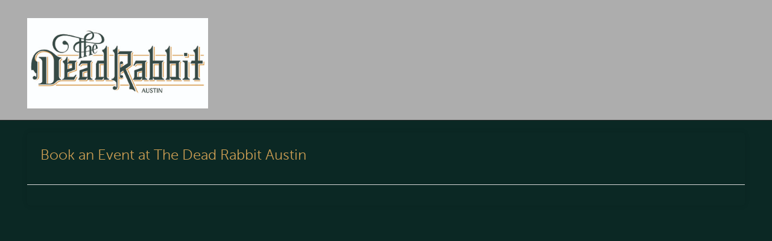

--- FILE ---
content_type: text/html; charset=utf-8
request_url: https://portal.tripleseat.com/direct_bookings/wfddvqbps8t6
body_size: 66737
content:
<!DOCTYPE html>
<html lang='en'>
<head>
<meta charset='utf-8'>
<script type="text/javascript">window.NREUM||(NREUM={});NREUM.info={"beacon":"bam.nr-data.net","errorBeacon":"bam.nr-data.net","licenseKey":"284ba7531b","applicationID":"196431","transactionName":"cFtfQUBeWwpcFBhWWUFRUkFtU1gJUg9ZVUMcR1laRQ==","queueTime":0,"applicationTime":113,"agent":""}</script>
<script type="text/javascript">(window.NREUM||(NREUM={})).init={privacy:{cookies_enabled:true},ajax:{deny_list:["bam.nr-data.net"]},feature_flags:["soft_nav"],distributed_tracing:{enabled:true}};(window.NREUM||(NREUM={})).loader_config={agentID:"357435",accountID:"15836",trustKey:"15836",licenseKey:"284ba7531b",applicationID:"196431",browserID:"357435"};;/*! For license information please see nr-loader-rum-1.308.0.min.js.LICENSE.txt */
(()=>{var e,t,r={163:(e,t,r)=>{"use strict";r.d(t,{j:()=>E});var n=r(384),i=r(1741);var a=r(2555);r(860).K7.genericEvents;const s="experimental.resources",o="register",c=e=>{if(!e||"string"!=typeof e)return!1;try{document.createDocumentFragment().querySelector(e)}catch{return!1}return!0};var d=r(2614),u=r(944),l=r(8122);const f="[data-nr-mask]",g=e=>(0,l.a)(e,(()=>{const e={feature_flags:[],experimental:{allow_registered_children:!1,resources:!1},mask_selector:"*",block_selector:"[data-nr-block]",mask_input_options:{color:!1,date:!1,"datetime-local":!1,email:!1,month:!1,number:!1,range:!1,search:!1,tel:!1,text:!1,time:!1,url:!1,week:!1,textarea:!1,select:!1,password:!0}};return{ajax:{deny_list:void 0,block_internal:!0,enabled:!0,autoStart:!0},api:{get allow_registered_children(){return e.feature_flags.includes(o)||e.experimental.allow_registered_children},set allow_registered_children(t){e.experimental.allow_registered_children=t},duplicate_registered_data:!1},browser_consent_mode:{enabled:!1},distributed_tracing:{enabled:void 0,exclude_newrelic_header:void 0,cors_use_newrelic_header:void 0,cors_use_tracecontext_headers:void 0,allowed_origins:void 0},get feature_flags(){return e.feature_flags},set feature_flags(t){e.feature_flags=t},generic_events:{enabled:!0,autoStart:!0},harvest:{interval:30},jserrors:{enabled:!0,autoStart:!0},logging:{enabled:!0,autoStart:!0},metrics:{enabled:!0,autoStart:!0},obfuscate:void 0,page_action:{enabled:!0},page_view_event:{enabled:!0,autoStart:!0},page_view_timing:{enabled:!0,autoStart:!0},performance:{capture_marks:!1,capture_measures:!1,capture_detail:!0,resources:{get enabled(){return e.feature_flags.includes(s)||e.experimental.resources},set enabled(t){e.experimental.resources=t},asset_types:[],first_party_domains:[],ignore_newrelic:!0}},privacy:{cookies_enabled:!0},proxy:{assets:void 0,beacon:void 0},session:{expiresMs:d.wk,inactiveMs:d.BB},session_replay:{autoStart:!0,enabled:!1,preload:!1,sampling_rate:10,error_sampling_rate:100,collect_fonts:!1,inline_images:!1,fix_stylesheets:!0,mask_all_inputs:!0,get mask_text_selector(){return e.mask_selector},set mask_text_selector(t){c(t)?e.mask_selector="".concat(t,",").concat(f):""===t||null===t?e.mask_selector=f:(0,u.R)(5,t)},get block_class(){return"nr-block"},get ignore_class(){return"nr-ignore"},get mask_text_class(){return"nr-mask"},get block_selector(){return e.block_selector},set block_selector(t){c(t)?e.block_selector+=",".concat(t):""!==t&&(0,u.R)(6,t)},get mask_input_options(){return e.mask_input_options},set mask_input_options(t){t&&"object"==typeof t?e.mask_input_options={...t,password:!0}:(0,u.R)(7,t)}},session_trace:{enabled:!0,autoStart:!0},soft_navigations:{enabled:!0,autoStart:!0},spa:{enabled:!0,autoStart:!0},ssl:void 0,user_actions:{enabled:!0,elementAttributes:["id","className","tagName","type"]}}})());var p=r(6154),m=r(9324);let h=0;const v={buildEnv:m.F3,distMethod:m.Xs,version:m.xv,originTime:p.WN},b={consented:!1},y={appMetadata:{},get consented(){return this.session?.state?.consent||b.consented},set consented(e){b.consented=e},customTransaction:void 0,denyList:void 0,disabled:!1,harvester:void 0,isolatedBacklog:!1,isRecording:!1,loaderType:void 0,maxBytes:3e4,obfuscator:void 0,onerror:void 0,ptid:void 0,releaseIds:{},session:void 0,timeKeeper:void 0,registeredEntities:[],jsAttributesMetadata:{bytes:0},get harvestCount(){return++h}},_=e=>{const t=(0,l.a)(e,y),r=Object.keys(v).reduce((e,t)=>(e[t]={value:v[t],writable:!1,configurable:!0,enumerable:!0},e),{});return Object.defineProperties(t,r)};var w=r(5701);const x=e=>{const t=e.startsWith("http");e+="/",r.p=t?e:"https://"+e};var R=r(7836),k=r(3241);const A={accountID:void 0,trustKey:void 0,agentID:void 0,licenseKey:void 0,applicationID:void 0,xpid:void 0},S=e=>(0,l.a)(e,A),T=new Set;function E(e,t={},r,s){let{init:o,info:c,loader_config:d,runtime:u={},exposed:l=!0}=t;if(!c){const e=(0,n.pV)();o=e.init,c=e.info,d=e.loader_config}e.init=g(o||{}),e.loader_config=S(d||{}),c.jsAttributes??={},p.bv&&(c.jsAttributes.isWorker=!0),e.info=(0,a.D)(c);const f=e.init,m=[c.beacon,c.errorBeacon];T.has(e.agentIdentifier)||(f.proxy.assets&&(x(f.proxy.assets),m.push(f.proxy.assets)),f.proxy.beacon&&m.push(f.proxy.beacon),e.beacons=[...m],function(e){const t=(0,n.pV)();Object.getOwnPropertyNames(i.W.prototype).forEach(r=>{const n=i.W.prototype[r];if("function"!=typeof n||"constructor"===n)return;let a=t[r];e[r]&&!1!==e.exposed&&"micro-agent"!==e.runtime?.loaderType&&(t[r]=(...t)=>{const n=e[r](...t);return a?a(...t):n})})}(e),(0,n.US)("activatedFeatures",w.B)),u.denyList=[...f.ajax.deny_list||[],...f.ajax.block_internal?m:[]],u.ptid=e.agentIdentifier,u.loaderType=r,e.runtime=_(u),T.has(e.agentIdentifier)||(e.ee=R.ee.get(e.agentIdentifier),e.exposed=l,(0,k.W)({agentIdentifier:e.agentIdentifier,drained:!!w.B?.[e.agentIdentifier],type:"lifecycle",name:"initialize",feature:void 0,data:e.config})),T.add(e.agentIdentifier)}},384:(e,t,r)=>{"use strict";r.d(t,{NT:()=>s,US:()=>u,Zm:()=>o,bQ:()=>d,dV:()=>c,pV:()=>l});var n=r(6154),i=r(1863),a=r(1910);const s={beacon:"bam.nr-data.net",errorBeacon:"bam.nr-data.net"};function o(){return n.gm.NREUM||(n.gm.NREUM={}),void 0===n.gm.newrelic&&(n.gm.newrelic=n.gm.NREUM),n.gm.NREUM}function c(){let e=o();return e.o||(e.o={ST:n.gm.setTimeout,SI:n.gm.setImmediate||n.gm.setInterval,CT:n.gm.clearTimeout,XHR:n.gm.XMLHttpRequest,REQ:n.gm.Request,EV:n.gm.Event,PR:n.gm.Promise,MO:n.gm.MutationObserver,FETCH:n.gm.fetch,WS:n.gm.WebSocket},(0,a.i)(...Object.values(e.o))),e}function d(e,t){let r=o();r.initializedAgents??={},t.initializedAt={ms:(0,i.t)(),date:new Date},r.initializedAgents[e]=t}function u(e,t){o()[e]=t}function l(){return function(){let e=o();const t=e.info||{};e.info={beacon:s.beacon,errorBeacon:s.errorBeacon,...t}}(),function(){let e=o();const t=e.init||{};e.init={...t}}(),c(),function(){let e=o();const t=e.loader_config||{};e.loader_config={...t}}(),o()}},782:(e,t,r)=>{"use strict";r.d(t,{T:()=>n});const n=r(860).K7.pageViewTiming},860:(e,t,r)=>{"use strict";r.d(t,{$J:()=>u,K7:()=>c,P3:()=>d,XX:()=>i,Yy:()=>o,df:()=>a,qY:()=>n,v4:()=>s});const n="events",i="jserrors",a="browser/blobs",s="rum",o="browser/logs",c={ajax:"ajax",genericEvents:"generic_events",jserrors:i,logging:"logging",metrics:"metrics",pageAction:"page_action",pageViewEvent:"page_view_event",pageViewTiming:"page_view_timing",sessionReplay:"session_replay",sessionTrace:"session_trace",softNav:"soft_navigations",spa:"spa"},d={[c.pageViewEvent]:1,[c.pageViewTiming]:2,[c.metrics]:3,[c.jserrors]:4,[c.spa]:5,[c.ajax]:6,[c.sessionTrace]:7,[c.softNav]:8,[c.sessionReplay]:9,[c.logging]:10,[c.genericEvents]:11},u={[c.pageViewEvent]:s,[c.pageViewTiming]:n,[c.ajax]:n,[c.spa]:n,[c.softNav]:n,[c.metrics]:i,[c.jserrors]:i,[c.sessionTrace]:a,[c.sessionReplay]:a,[c.logging]:o,[c.genericEvents]:"ins"}},944:(e,t,r)=>{"use strict";r.d(t,{R:()=>i});var n=r(3241);function i(e,t){"function"==typeof console.debug&&(console.debug("New Relic Warning: https://github.com/newrelic/newrelic-browser-agent/blob/main/docs/warning-codes.md#".concat(e),t),(0,n.W)({agentIdentifier:null,drained:null,type:"data",name:"warn",feature:"warn",data:{code:e,secondary:t}}))}},1687:(e,t,r)=>{"use strict";r.d(t,{Ak:()=>d,Ze:()=>f,x3:()=>u});var n=r(3241),i=r(7836),a=r(3606),s=r(860),o=r(2646);const c={};function d(e,t){const r={staged:!1,priority:s.P3[t]||0};l(e),c[e].get(t)||c[e].set(t,r)}function u(e,t){e&&c[e]&&(c[e].get(t)&&c[e].delete(t),p(e,t,!1),c[e].size&&g(e))}function l(e){if(!e)throw new Error("agentIdentifier required");c[e]||(c[e]=new Map)}function f(e="",t="feature",r=!1){if(l(e),!e||!c[e].get(t)||r)return p(e,t);c[e].get(t).staged=!0,g(e)}function g(e){const t=Array.from(c[e]);t.every(([e,t])=>t.staged)&&(t.sort((e,t)=>e[1].priority-t[1].priority),t.forEach(([t])=>{c[e].delete(t),p(e,t)}))}function p(e,t,r=!0){const s=e?i.ee.get(e):i.ee,c=a.i.handlers;if(!s.aborted&&s.backlog&&c){if((0,n.W)({agentIdentifier:e,type:"lifecycle",name:"drain",feature:t}),r){const e=s.backlog[t],r=c[t];if(r){for(let t=0;e&&t<e.length;++t)m(e[t],r);Object.entries(r).forEach(([e,t])=>{Object.values(t||{}).forEach(t=>{t[0]?.on&&t[0]?.context()instanceof o.y&&t[0].on(e,t[1])})})}}s.isolatedBacklog||delete c[t],s.backlog[t]=null,s.emit("drain-"+t,[])}}function m(e,t){var r=e[1];Object.values(t[r]||{}).forEach(t=>{var r=e[0];if(t[0]===r){var n=t[1],i=e[3],a=e[2];n.apply(i,a)}})}},1738:(e,t,r)=>{"use strict";r.d(t,{U:()=>g,Y:()=>f});var n=r(3241),i=r(9908),a=r(1863),s=r(944),o=r(5701),c=r(3969),d=r(8362),u=r(860),l=r(4261);function f(e,t,r,a){const f=a||r;!f||f[e]&&f[e]!==d.d.prototype[e]||(f[e]=function(){(0,i.p)(c.xV,["API/"+e+"/called"],void 0,u.K7.metrics,r.ee),(0,n.W)({agentIdentifier:r.agentIdentifier,drained:!!o.B?.[r.agentIdentifier],type:"data",name:"api",feature:l.Pl+e,data:{}});try{return t.apply(this,arguments)}catch(e){(0,s.R)(23,e)}})}function g(e,t,r,n,s){const o=e.info;null===r?delete o.jsAttributes[t]:o.jsAttributes[t]=r,(s||null===r)&&(0,i.p)(l.Pl+n,[(0,a.t)(),t,r],void 0,"session",e.ee)}},1741:(e,t,r)=>{"use strict";r.d(t,{W:()=>a});var n=r(944),i=r(4261);class a{#e(e,...t){if(this[e]!==a.prototype[e])return this[e](...t);(0,n.R)(35,e)}addPageAction(e,t){return this.#e(i.hG,e,t)}register(e){return this.#e(i.eY,e)}recordCustomEvent(e,t){return this.#e(i.fF,e,t)}setPageViewName(e,t){return this.#e(i.Fw,e,t)}setCustomAttribute(e,t,r){return this.#e(i.cD,e,t,r)}noticeError(e,t){return this.#e(i.o5,e,t)}setUserId(e,t=!1){return this.#e(i.Dl,e,t)}setApplicationVersion(e){return this.#e(i.nb,e)}setErrorHandler(e){return this.#e(i.bt,e)}addRelease(e,t){return this.#e(i.k6,e,t)}log(e,t){return this.#e(i.$9,e,t)}start(){return this.#e(i.d3)}finished(e){return this.#e(i.BL,e)}recordReplay(){return this.#e(i.CH)}pauseReplay(){return this.#e(i.Tb)}addToTrace(e){return this.#e(i.U2,e)}setCurrentRouteName(e){return this.#e(i.PA,e)}interaction(e){return this.#e(i.dT,e)}wrapLogger(e,t,r){return this.#e(i.Wb,e,t,r)}measure(e,t){return this.#e(i.V1,e,t)}consent(e){return this.#e(i.Pv,e)}}},1863:(e,t,r)=>{"use strict";function n(){return Math.floor(performance.now())}r.d(t,{t:()=>n})},1910:(e,t,r)=>{"use strict";r.d(t,{i:()=>a});var n=r(944);const i=new Map;function a(...e){return e.every(e=>{if(i.has(e))return i.get(e);const t="function"==typeof e?e.toString():"",r=t.includes("[native code]"),a=t.includes("nrWrapper");return r||a||(0,n.R)(64,e?.name||t),i.set(e,r),r})}},2555:(e,t,r)=>{"use strict";r.d(t,{D:()=>o,f:()=>s});var n=r(384),i=r(8122);const a={beacon:n.NT.beacon,errorBeacon:n.NT.errorBeacon,licenseKey:void 0,applicationID:void 0,sa:void 0,queueTime:void 0,applicationTime:void 0,ttGuid:void 0,user:void 0,account:void 0,product:void 0,extra:void 0,jsAttributes:{},userAttributes:void 0,atts:void 0,transactionName:void 0,tNamePlain:void 0};function s(e){try{return!!e.licenseKey&&!!e.errorBeacon&&!!e.applicationID}catch(e){return!1}}const o=e=>(0,i.a)(e,a)},2614:(e,t,r)=>{"use strict";r.d(t,{BB:()=>s,H3:()=>n,g:()=>d,iL:()=>c,tS:()=>o,uh:()=>i,wk:()=>a});const n="NRBA",i="SESSION",a=144e5,s=18e5,o={STARTED:"session-started",PAUSE:"session-pause",RESET:"session-reset",RESUME:"session-resume",UPDATE:"session-update"},c={SAME_TAB:"same-tab",CROSS_TAB:"cross-tab"},d={OFF:0,FULL:1,ERROR:2}},2646:(e,t,r)=>{"use strict";r.d(t,{y:()=>n});class n{constructor(e){this.contextId=e}}},2843:(e,t,r)=>{"use strict";r.d(t,{G:()=>a,u:()=>i});var n=r(3878);function i(e,t=!1,r,i){(0,n.DD)("visibilitychange",function(){if(t)return void("hidden"===document.visibilityState&&e());e(document.visibilityState)},r,i)}function a(e,t,r){(0,n.sp)("pagehide",e,t,r)}},3241:(e,t,r)=>{"use strict";r.d(t,{W:()=>a});var n=r(6154);const i="newrelic";function a(e={}){try{n.gm.dispatchEvent(new CustomEvent(i,{detail:e}))}catch(e){}}},3606:(e,t,r)=>{"use strict";r.d(t,{i:()=>a});var n=r(9908);a.on=s;var i=a.handlers={};function a(e,t,r,a){s(a||n.d,i,e,t,r)}function s(e,t,r,i,a){a||(a="feature"),e||(e=n.d);var s=t[a]=t[a]||{};(s[r]=s[r]||[]).push([e,i])}},3878:(e,t,r)=>{"use strict";function n(e,t){return{capture:e,passive:!1,signal:t}}function i(e,t,r=!1,i){window.addEventListener(e,t,n(r,i))}function a(e,t,r=!1,i){document.addEventListener(e,t,n(r,i))}r.d(t,{DD:()=>a,jT:()=>n,sp:()=>i})},3969:(e,t,r)=>{"use strict";r.d(t,{TZ:()=>n,XG:()=>o,rs:()=>i,xV:()=>s,z_:()=>a});const n=r(860).K7.metrics,i="sm",a="cm",s="storeSupportabilityMetrics",o="storeEventMetrics"},4234:(e,t,r)=>{"use strict";r.d(t,{W:()=>a});var n=r(7836),i=r(1687);class a{constructor(e,t){this.agentIdentifier=e,this.ee=n.ee.get(e),this.featureName=t,this.blocked=!1}deregisterDrain(){(0,i.x3)(this.agentIdentifier,this.featureName)}}},4261:(e,t,r)=>{"use strict";r.d(t,{$9:()=>d,BL:()=>o,CH:()=>g,Dl:()=>_,Fw:()=>y,PA:()=>h,Pl:()=>n,Pv:()=>k,Tb:()=>l,U2:()=>a,V1:()=>R,Wb:()=>x,bt:()=>b,cD:()=>v,d3:()=>w,dT:()=>c,eY:()=>p,fF:()=>f,hG:()=>i,k6:()=>s,nb:()=>m,o5:()=>u});const n="api-",i="addPageAction",a="addToTrace",s="addRelease",o="finished",c="interaction",d="log",u="noticeError",l="pauseReplay",f="recordCustomEvent",g="recordReplay",p="register",m="setApplicationVersion",h="setCurrentRouteName",v="setCustomAttribute",b="setErrorHandler",y="setPageViewName",_="setUserId",w="start",x="wrapLogger",R="measure",k="consent"},5289:(e,t,r)=>{"use strict";r.d(t,{GG:()=>s,Qr:()=>c,sB:()=>o});var n=r(3878),i=r(6389);function a(){return"undefined"==typeof document||"complete"===document.readyState}function s(e,t){if(a())return e();const r=(0,i.J)(e),s=setInterval(()=>{a()&&(clearInterval(s),r())},500);(0,n.sp)("load",r,t)}function o(e){if(a())return e();(0,n.DD)("DOMContentLoaded",e)}function c(e){if(a())return e();(0,n.sp)("popstate",e)}},5607:(e,t,r)=>{"use strict";r.d(t,{W:()=>n});const n=(0,r(9566).bz)()},5701:(e,t,r)=>{"use strict";r.d(t,{B:()=>a,t:()=>s});var n=r(3241);const i=new Set,a={};function s(e,t){const r=t.agentIdentifier;a[r]??={},e&&"object"==typeof e&&(i.has(r)||(t.ee.emit("rumresp",[e]),a[r]=e,i.add(r),(0,n.W)({agentIdentifier:r,loaded:!0,drained:!0,type:"lifecycle",name:"load",feature:void 0,data:e})))}},6154:(e,t,r)=>{"use strict";r.d(t,{OF:()=>c,RI:()=>i,WN:()=>u,bv:()=>a,eN:()=>l,gm:()=>s,mw:()=>o,sb:()=>d});var n=r(1863);const i="undefined"!=typeof window&&!!window.document,a="undefined"!=typeof WorkerGlobalScope&&("undefined"!=typeof self&&self instanceof WorkerGlobalScope&&self.navigator instanceof WorkerNavigator||"undefined"!=typeof globalThis&&globalThis instanceof WorkerGlobalScope&&globalThis.navigator instanceof WorkerNavigator),s=i?window:"undefined"!=typeof WorkerGlobalScope&&("undefined"!=typeof self&&self instanceof WorkerGlobalScope&&self||"undefined"!=typeof globalThis&&globalThis instanceof WorkerGlobalScope&&globalThis),o=Boolean("hidden"===s?.document?.visibilityState),c=/iPad|iPhone|iPod/.test(s.navigator?.userAgent),d=c&&"undefined"==typeof SharedWorker,u=((()=>{const e=s.navigator?.userAgent?.match(/Firefox[/\s](\d+\.\d+)/);Array.isArray(e)&&e.length>=2&&e[1]})(),Date.now()-(0,n.t)()),l=()=>"undefined"!=typeof PerformanceNavigationTiming&&s?.performance?.getEntriesByType("navigation")?.[0]?.responseStart},6389:(e,t,r)=>{"use strict";function n(e,t=500,r={}){const n=r?.leading||!1;let i;return(...r)=>{n&&void 0===i&&(e.apply(this,r),i=setTimeout(()=>{i=clearTimeout(i)},t)),n||(clearTimeout(i),i=setTimeout(()=>{e.apply(this,r)},t))}}function i(e){let t=!1;return(...r)=>{t||(t=!0,e.apply(this,r))}}r.d(t,{J:()=>i,s:()=>n})},6630:(e,t,r)=>{"use strict";r.d(t,{T:()=>n});const n=r(860).K7.pageViewEvent},7699:(e,t,r)=>{"use strict";r.d(t,{It:()=>a,KC:()=>o,No:()=>i,qh:()=>s});var n=r(860);const i=16e3,a=1e6,s="SESSION_ERROR",o={[n.K7.logging]:!0,[n.K7.genericEvents]:!1,[n.K7.jserrors]:!1,[n.K7.ajax]:!1}},7836:(e,t,r)=>{"use strict";r.d(t,{P:()=>o,ee:()=>c});var n=r(384),i=r(8990),a=r(2646),s=r(5607);const o="nr@context:".concat(s.W),c=function e(t,r){var n={},s={},u={},l=!1;try{l=16===r.length&&d.initializedAgents?.[r]?.runtime.isolatedBacklog}catch(e){}var f={on:p,addEventListener:p,removeEventListener:function(e,t){var r=n[e];if(!r)return;for(var i=0;i<r.length;i++)r[i]===t&&r.splice(i,1)},emit:function(e,r,n,i,a){!1!==a&&(a=!0);if(c.aborted&&!i)return;t&&a&&t.emit(e,r,n);var o=g(n);m(e).forEach(e=>{e.apply(o,r)});var d=v()[s[e]];d&&d.push([f,e,r,o]);return o},get:h,listeners:m,context:g,buffer:function(e,t){const r=v();if(t=t||"feature",f.aborted)return;Object.entries(e||{}).forEach(([e,n])=>{s[n]=t,t in r||(r[t]=[])})},abort:function(){f._aborted=!0,Object.keys(f.backlog).forEach(e=>{delete f.backlog[e]})},isBuffering:function(e){return!!v()[s[e]]},debugId:r,backlog:l?{}:t&&"object"==typeof t.backlog?t.backlog:{},isolatedBacklog:l};return Object.defineProperty(f,"aborted",{get:()=>{let e=f._aborted||!1;return e||(t&&(e=t.aborted),e)}}),f;function g(e){return e&&e instanceof a.y?e:e?(0,i.I)(e,o,()=>new a.y(o)):new a.y(o)}function p(e,t){n[e]=m(e).concat(t)}function m(e){return n[e]||[]}function h(t){return u[t]=u[t]||e(f,t)}function v(){return f.backlog}}(void 0,"globalEE"),d=(0,n.Zm)();d.ee||(d.ee=c)},8122:(e,t,r)=>{"use strict";r.d(t,{a:()=>i});var n=r(944);function i(e,t){try{if(!e||"object"!=typeof e)return(0,n.R)(3);if(!t||"object"!=typeof t)return(0,n.R)(4);const r=Object.create(Object.getPrototypeOf(t),Object.getOwnPropertyDescriptors(t)),a=0===Object.keys(r).length?e:r;for(let s in a)if(void 0!==e[s])try{if(null===e[s]){r[s]=null;continue}Array.isArray(e[s])&&Array.isArray(t[s])?r[s]=Array.from(new Set([...e[s],...t[s]])):"object"==typeof e[s]&&"object"==typeof t[s]?r[s]=i(e[s],t[s]):r[s]=e[s]}catch(e){r[s]||(0,n.R)(1,e)}return r}catch(e){(0,n.R)(2,e)}}},8362:(e,t,r)=>{"use strict";r.d(t,{d:()=>a});var n=r(9566),i=r(1741);class a extends i.W{agentIdentifier=(0,n.LA)(16)}},8374:(e,t,r)=>{r.nc=(()=>{try{return document?.currentScript?.nonce}catch(e){}return""})()},8990:(e,t,r)=>{"use strict";r.d(t,{I:()=>i});var n=Object.prototype.hasOwnProperty;function i(e,t,r){if(n.call(e,t))return e[t];var i=r();if(Object.defineProperty&&Object.keys)try{return Object.defineProperty(e,t,{value:i,writable:!0,enumerable:!1}),i}catch(e){}return e[t]=i,i}},9324:(e,t,r)=>{"use strict";r.d(t,{F3:()=>i,Xs:()=>a,xv:()=>n});const n="1.308.0",i="PROD",a="CDN"},9566:(e,t,r)=>{"use strict";r.d(t,{LA:()=>o,bz:()=>s});var n=r(6154);const i="xxxxxxxx-xxxx-4xxx-yxxx-xxxxxxxxxxxx";function a(e,t){return e?15&e[t]:16*Math.random()|0}function s(){const e=n.gm?.crypto||n.gm?.msCrypto;let t,r=0;return e&&e.getRandomValues&&(t=e.getRandomValues(new Uint8Array(30))),i.split("").map(e=>"x"===e?a(t,r++).toString(16):"y"===e?(3&a()|8).toString(16):e).join("")}function o(e){const t=n.gm?.crypto||n.gm?.msCrypto;let r,i=0;t&&t.getRandomValues&&(r=t.getRandomValues(new Uint8Array(e)));const s=[];for(var o=0;o<e;o++)s.push(a(r,i++).toString(16));return s.join("")}},9908:(e,t,r)=>{"use strict";r.d(t,{d:()=>n,p:()=>i});var n=r(7836).ee.get("handle");function i(e,t,r,i,a){a?(a.buffer([e],i),a.emit(e,t,r)):(n.buffer([e],i),n.emit(e,t,r))}}},n={};function i(e){var t=n[e];if(void 0!==t)return t.exports;var a=n[e]={exports:{}};return r[e](a,a.exports,i),a.exports}i.m=r,i.d=(e,t)=>{for(var r in t)i.o(t,r)&&!i.o(e,r)&&Object.defineProperty(e,r,{enumerable:!0,get:t[r]})},i.f={},i.e=e=>Promise.all(Object.keys(i.f).reduce((t,r)=>(i.f[r](e,t),t),[])),i.u=e=>"nr-rum-1.308.0.min.js",i.o=(e,t)=>Object.prototype.hasOwnProperty.call(e,t),e={},t="NRBA-1.308.0.PROD:",i.l=(r,n,a,s)=>{if(e[r])e[r].push(n);else{var o,c;if(void 0!==a)for(var d=document.getElementsByTagName("script"),u=0;u<d.length;u++){var l=d[u];if(l.getAttribute("src")==r||l.getAttribute("data-webpack")==t+a){o=l;break}}if(!o){c=!0;var f={296:"sha512-+MIMDsOcckGXa1EdWHqFNv7P+JUkd5kQwCBr3KE6uCvnsBNUrdSt4a/3/L4j4TxtnaMNjHpza2/erNQbpacJQA=="};(o=document.createElement("script")).charset="utf-8",i.nc&&o.setAttribute("nonce",i.nc),o.setAttribute("data-webpack",t+a),o.src=r,0!==o.src.indexOf(window.location.origin+"/")&&(o.crossOrigin="anonymous"),f[s]&&(o.integrity=f[s])}e[r]=[n];var g=(t,n)=>{o.onerror=o.onload=null,clearTimeout(p);var i=e[r];if(delete e[r],o.parentNode&&o.parentNode.removeChild(o),i&&i.forEach(e=>e(n)),t)return t(n)},p=setTimeout(g.bind(null,void 0,{type:"timeout",target:o}),12e4);o.onerror=g.bind(null,o.onerror),o.onload=g.bind(null,o.onload),c&&document.head.appendChild(o)}},i.r=e=>{"undefined"!=typeof Symbol&&Symbol.toStringTag&&Object.defineProperty(e,Symbol.toStringTag,{value:"Module"}),Object.defineProperty(e,"__esModule",{value:!0})},i.p="https://js-agent.newrelic.com/",(()=>{var e={374:0,840:0};i.f.j=(t,r)=>{var n=i.o(e,t)?e[t]:void 0;if(0!==n)if(n)r.push(n[2]);else{var a=new Promise((r,i)=>n=e[t]=[r,i]);r.push(n[2]=a);var s=i.p+i.u(t),o=new Error;i.l(s,r=>{if(i.o(e,t)&&(0!==(n=e[t])&&(e[t]=void 0),n)){var a=r&&("load"===r.type?"missing":r.type),s=r&&r.target&&r.target.src;o.message="Loading chunk "+t+" failed: ("+a+": "+s+")",o.name="ChunkLoadError",o.type=a,o.request=s,n[1](o)}},"chunk-"+t,t)}};var t=(t,r)=>{var n,a,[s,o,c]=r,d=0;if(s.some(t=>0!==e[t])){for(n in o)i.o(o,n)&&(i.m[n]=o[n]);if(c)c(i)}for(t&&t(r);d<s.length;d++)a=s[d],i.o(e,a)&&e[a]&&e[a][0](),e[a]=0},r=self["webpackChunk:NRBA-1.308.0.PROD"]=self["webpackChunk:NRBA-1.308.0.PROD"]||[];r.forEach(t.bind(null,0)),r.push=t.bind(null,r.push.bind(r))})(),(()=>{"use strict";i(8374);var e=i(8362),t=i(860);const r=Object.values(t.K7);var n=i(163);var a=i(9908),s=i(1863),o=i(4261),c=i(1738);var d=i(1687),u=i(4234),l=i(5289),f=i(6154),g=i(944),p=i(384);const m=e=>f.RI&&!0===e?.privacy.cookies_enabled;function h(e){return!!(0,p.dV)().o.MO&&m(e)&&!0===e?.session_trace.enabled}var v=i(6389),b=i(7699);class y extends u.W{constructor(e,t){super(e.agentIdentifier,t),this.agentRef=e,this.abortHandler=void 0,this.featAggregate=void 0,this.loadedSuccessfully=void 0,this.onAggregateImported=new Promise(e=>{this.loadedSuccessfully=e}),this.deferred=Promise.resolve(),!1===e.init[this.featureName].autoStart?this.deferred=new Promise((t,r)=>{this.ee.on("manual-start-all",(0,v.J)(()=>{(0,d.Ak)(e.agentIdentifier,this.featureName),t()}))}):(0,d.Ak)(e.agentIdentifier,t)}importAggregator(e,t,r={}){if(this.featAggregate)return;const n=async()=>{let n;await this.deferred;try{if(m(e.init)){const{setupAgentSession:t}=await i.e(296).then(i.bind(i,3305));n=t(e)}}catch(e){(0,g.R)(20,e),this.ee.emit("internal-error",[e]),(0,a.p)(b.qh,[e],void 0,this.featureName,this.ee)}try{if(!this.#t(this.featureName,n,e.init))return(0,d.Ze)(this.agentIdentifier,this.featureName),void this.loadedSuccessfully(!1);const{Aggregate:i}=await t();this.featAggregate=new i(e,r),e.runtime.harvester.initializedAggregates.push(this.featAggregate),this.loadedSuccessfully(!0)}catch(e){(0,g.R)(34,e),this.abortHandler?.(),(0,d.Ze)(this.agentIdentifier,this.featureName,!0),this.loadedSuccessfully(!1),this.ee&&this.ee.abort()}};f.RI?(0,l.GG)(()=>n(),!0):n()}#t(e,r,n){if(this.blocked)return!1;switch(e){case t.K7.sessionReplay:return h(n)&&!!r;case t.K7.sessionTrace:return!!r;default:return!0}}}var _=i(6630),w=i(2614),x=i(3241);class R extends y{static featureName=_.T;constructor(e){var t;super(e,_.T),this.setupInspectionEvents(e.agentIdentifier),t=e,(0,c.Y)(o.Fw,function(e,r){"string"==typeof e&&("/"!==e.charAt(0)&&(e="/"+e),t.runtime.customTransaction=(r||"http://custom.transaction")+e,(0,a.p)(o.Pl+o.Fw,[(0,s.t)()],void 0,void 0,t.ee))},t),this.importAggregator(e,()=>i.e(296).then(i.bind(i,3943)))}setupInspectionEvents(e){const t=(t,r)=>{t&&(0,x.W)({agentIdentifier:e,timeStamp:t.timeStamp,loaded:"complete"===t.target.readyState,type:"window",name:r,data:t.target.location+""})};(0,l.sB)(e=>{t(e,"DOMContentLoaded")}),(0,l.GG)(e=>{t(e,"load")}),(0,l.Qr)(e=>{t(e,"navigate")}),this.ee.on(w.tS.UPDATE,(t,r)=>{(0,x.W)({agentIdentifier:e,type:"lifecycle",name:"session",data:r})})}}class k extends e.d{constructor(e){var t;(super(),f.gm)?(this.features={},(0,p.bQ)(this.agentIdentifier,this),this.desiredFeatures=new Set(e.features||[]),this.desiredFeatures.add(R),(0,n.j)(this,e,e.loaderType||"agent"),t=this,(0,c.Y)(o.cD,function(e,r,n=!1){if("string"==typeof e){if(["string","number","boolean"].includes(typeof r)||null===r)return(0,c.U)(t,e,r,o.cD,n);(0,g.R)(40,typeof r)}else(0,g.R)(39,typeof e)},t),function(e){(0,c.Y)(o.Dl,function(t,r=!1){if("string"!=typeof t&&null!==t)return void(0,g.R)(41,typeof t);const n=e.info.jsAttributes["enduser.id"];r&&null!=n&&n!==t?(0,a.p)(o.Pl+"setUserIdAndResetSession",[t],void 0,"session",e.ee):(0,c.U)(e,"enduser.id",t,o.Dl,!0)},e)}(this),function(e){(0,c.Y)(o.nb,function(t){if("string"==typeof t||null===t)return(0,c.U)(e,"application.version",t,o.nb,!1);(0,g.R)(42,typeof t)},e)}(this),function(e){(0,c.Y)(o.d3,function(){e.ee.emit("manual-start-all")},e)}(this),function(e){(0,c.Y)(o.Pv,function(t=!0){if("boolean"==typeof t){if((0,a.p)(o.Pl+o.Pv,[t],void 0,"session",e.ee),e.runtime.consented=t,t){const t=e.features.page_view_event;t.onAggregateImported.then(e=>{const r=t.featAggregate;e&&!r.sentRum&&r.sendRum()})}}else(0,g.R)(65,typeof t)},e)}(this),this.run()):(0,g.R)(21)}get config(){return{info:this.info,init:this.init,loader_config:this.loader_config,runtime:this.runtime}}get api(){return this}run(){try{const e=function(e){const t={};return r.forEach(r=>{t[r]=!!e[r]?.enabled}),t}(this.init),n=[...this.desiredFeatures];n.sort((e,r)=>t.P3[e.featureName]-t.P3[r.featureName]),n.forEach(r=>{if(!e[r.featureName]&&r.featureName!==t.K7.pageViewEvent)return;if(r.featureName===t.K7.spa)return void(0,g.R)(67);const n=function(e){switch(e){case t.K7.ajax:return[t.K7.jserrors];case t.K7.sessionTrace:return[t.K7.ajax,t.K7.pageViewEvent];case t.K7.sessionReplay:return[t.K7.sessionTrace];case t.K7.pageViewTiming:return[t.K7.pageViewEvent];default:return[]}}(r.featureName).filter(e=>!(e in this.features));n.length>0&&(0,g.R)(36,{targetFeature:r.featureName,missingDependencies:n}),this.features[r.featureName]=new r(this)})}catch(e){(0,g.R)(22,e);for(const e in this.features)this.features[e].abortHandler?.();const t=(0,p.Zm)();delete t.initializedAgents[this.agentIdentifier]?.features,delete this.sharedAggregator;return t.ee.get(this.agentIdentifier).abort(),!1}}}var A=i(2843),S=i(782);class T extends y{static featureName=S.T;constructor(e){super(e,S.T),f.RI&&((0,A.u)(()=>(0,a.p)("docHidden",[(0,s.t)()],void 0,S.T,this.ee),!0),(0,A.G)(()=>(0,a.p)("winPagehide",[(0,s.t)()],void 0,S.T,this.ee)),this.importAggregator(e,()=>i.e(296).then(i.bind(i,2117))))}}var E=i(3969);class I extends y{static featureName=E.TZ;constructor(e){super(e,E.TZ),f.RI&&document.addEventListener("securitypolicyviolation",e=>{(0,a.p)(E.xV,["Generic/CSPViolation/Detected"],void 0,this.featureName,this.ee)}),this.importAggregator(e,()=>i.e(296).then(i.bind(i,9623)))}}new k({features:[R,T,I],loaderType:"lite"})})()})();</script>
<meta content='width=device-width, initial-scale=1.0' name='viewport'>
<title>Dead Rabbit - Book an Event at The Dead Rabbit Austin</title>
<meta name="csrf-param" content="authenticity_token" />
<meta name="csrf-token" content="89snh9KEL_WQAR4aZUMicded7wGRT4HUE7mpx54myQu-DpS4h3dMJOfDQbnZSnPN4JHqL8_r8KQDFNM3mMQCvQ" />
<link rel="stylesheet" href="https://d12lx3pio9mr3b.cloudfront.net/assets/01/customer_portal/customer_portal_bundle-b55bd97a815cde865ec66d5dfe68fb2c5ab695c7c209b2c9fbc84fff45b0a6d1.css" media="screen" />
<link rel="stylesheet" href="https://d12lx3pio9mr3b.cloudfront.net/assets/01/plugins/react-day-picker/style-6b134948d1ab940c6460ab8c39d3cc0ed335dd48dbaba08ebac7a779b21a1a33.css" media="screen" />
<script src="https://maps.googleapis.com/maps/api/js?key=AIzaSyDwe43pq0EWWWnGe-rPbUWBeUGmWkPR8H8&amp;v=3.exp&amp;libraries=geometry"></script>
<script src="https://js.pusher.com/4.1/pusher.min.js"></script>
<script src="https://d12lx3pio9mr3b.cloudfront.net/assets/01/jquery_bundle-93bedc86a08174a3dfbd3c492bc8ffe8366d608f982ec3b9dab4f44060d9b12d.js" crossorigin="anonymous"></script>
<script src="https://d12lx3pio9mr3b.cloudfront.net/assets/01/app_bundle-7711848ae5eeab59df0506eb3f2e2426479a17fcbfefb8e489bb9962b9075302.js" crossorigin="anonymous"></script>


<script src="https://d12lx3pio9mr3b.cloudfront.net/packs/assets/application-oeN9IY7P.js" crossorigin="anonymous" type="module"></script><link rel="modulepreload" href="https://d12lx3pio9mr3b.cloudfront.net/packs/assets/index-Tmu0vKnv.js" as="script" crossorigin="anonymous"><link rel="stylesheet" href="https://d12lx3pio9mr3b.cloudfront.net/packs/assets/application-B7Ws8w9I.css" media="screen" />

<script>
  TS = TS || { application: {} }
  TS.application.asset_path = 'https://d12lx3pio9mr3b.cloudfront.net/';
  TS.application.twenty_four_hour_time = false;
  TS.application.current_currency = "$";
  TS.application.current_currency_code = "USD";
  TS.application.currencies_using_currency_code = ["ISK","DKK","SEK","NOK"];
</script>

<style>
  :root {
  	--ts-theme-primary: #CB9D53;
  	--ts-theme-primary-rgb: 203, 157, 83;
  	--ts-theme-background: #373737;
  }
  nav.nav-holder, nav .nav-drop, nav.nav-holder:after { background-color: #373737; }
  a, a:visited, .panel table th, h1, h2, h3, h4, .h2, .h3, .h4, .info-list span, .panel-title, .accent  { color: #CB9D53; }
  .discussion_comment h1, .discussion_comment h2, .discussion_comment h3, .discussion_comment h4, .discussion_comment h5, .discussion_comment h6 {
  	color: unset;
  }
  .btn.btn-black { background-color: #C3BAB1; color: #000000; }
  #nav li a { color: #FFFFFF; }
  .ui-datepicker td a:hover { text-decoration: underline; outline: 1px solid #999; }
  .ui-state-active { font-weight: bold !important; }
  .ui-datepicker-today a { font-style: italic; }
  .ui-datepicker-today a:hover { outline: 1px solid #fcefa1 !important; }
  .danger { color: #cd4343; }
  .party_request_form .help-block:first-child { margin-bottom: -5px; }
  .party_request_form .help-block:last-child { margin-bottom: 10px; }
  #booking_request_page .has-error .help-block { margin-bottom: 0px; margin-top: 0px; font-size: 12px !important; }
</style>
<style>
  #header { background-image: url('https://prod.3se.at/location_portal_banner/000/028/018/28018_4c5200124b_banner.png?1713790120'); }
</style>
<style>
  .panel { background-color: #0B2824; }
</style>
<style>
  #wrapper { background-color: #0B2824; }
</style>
<style>
  #wrapper { color: #C3BAB1; }
</style>


</head>
<body>
<script>
  TS.application.features = {
  	flags: [{"name":"login_notification_email","isActive":true},{"name":"new_default_email_subjects","isActive":true},{"name":"disable_sendgrid_staging13_notifications","isActive":true},{"name":"data_popups_optimized","isActive":true},{"name":"disable_sendgrid_staging21_notifications","isActive":true},{"name":"discussions_pending_comment_revamp","isActive":true},{"name":"opera_ohip_alternate_allocations","isActive":false},{"name":"delivery_driver_dispatch","isActive":false},{"name":"scheduled_reports","isActive":true},{"name":"ai_discussions_custom_dialog","isActive":false},{"name":"snowflake_backend","isActive":true},{"name":"disable_sendgrid_staging11_notifications","isActive":true},{"name":"web_push_notifications","isActive":true},{"name":"legacy_event_pace","isActive":true},{"name":"show_booking_pace_upgrade_toggle","isActive":false},{"name":"show_event_pace_upgrade_toggle","isActive":false},{"name":"booking_pace_v2_enabled","isActive":false},{"name":"use_payment_transactions_for_reports","isActive":true},{"name":"dlivrd_integration","isActive":true},{"name":"minimums","isActive":true},{"name":"product_hub_button","isActive":true},{"name":"oauth2_self_configuration","isActive":true},{"name":"party_pay_global","isActive":true},{"name":"disable_sendgrid_staging10_notifications","isActive":true},{"name":"unsubscribe_mgmt_page","isActive":true},{"name":"direct_booking_menu_report_improvements","isActive":true},{"name":"discussions_center_table_revamp","isActive":false},{"name":"discussions_disable_opt_in","isActive":false},{"name":"disable_sendgrid_staging5_notifications","isActive":true},{"name":"mip_0","isActive":false},{"name":"meal_periods","isActive":true},{"name":"payments_admin","isActive":true},{"name":"pricing_overrides_enabled","isActive":false},{"name":"legacy_booking_pace","isActive":true},{"name":"dynamic_lead_forms","isActive":false},{"name":"forecasting_enabled","isActive":true},{"name":"discussions_basic_comment_revamp","isActive":true},{"name":"snowflake_jaql_to_sql_converter","isActive":true},{"name":"disable_sendgrid_staging6_notifications","isActive":true},{"name":"tilled_external_onboarding","isActive":true},{"name":"disable_sendgrid_staging1_notifications","isActive":true},{"name":"disable_sendgrid_staging2_notifications","isActive":true},{"name":"booking_financial_tracking_fix","isActive":false},{"name":"disable_sendgrid_staging9_notifications","isActive":true},{"name":"disable_sendgrid_staging7_notifications","isActive":true},{"name":"system_announcement","isActive":false},{"name":"disable_sendgrid_staging8_notifications","isActive":true},{"name":"stripe_level3_data","isActive":true},{"name":"room_dependencies_optimized","isActive":false},{"name":"disable_sendgrid_staging12_notifications","isActive":true},{"name":"assign_to_docs_modal","isActive":true},{"name":"lead_custom_fields","isActive":false},{"name":"event_level_financials_within_booking_doc_enabled","isActive":true},{"name":"disable_sendgrid_staging22_notifications","isActive":false},{"name":"party_pay","isActive":true},{"name":"discussions_for_contacts","isActive":true},{"name":"pdf_service","isActive":true},{"name":"disable_sendgrid_staging23_notifications","isActive":true},{"name":"new_markup_sanitizer","isActive":true},{"name":"opera_ohip_v1","isActive":false},{"name":"cc_and_refund_report","isActive":true},{"name":"menu_updates_enabled","isActive":true},{"name":"quickbooks_integration","isActive":false},{"name":"tsd_86_menu_selections","isActive":false},{"name":"tsd_enhancements_epic_2","isActive":true},{"name":"disable_sendgrid_staging3_notifications","isActive":true},{"name":"hide_ticketing_sales","isActive":false},{"name":"menu_items_importer","isActive":true},{"name":"ai_reporting","isActive":false},{"name":"sales_productivity_report","isActive":true},{"name":"disable_sendgrid_staging24_notifications","isActive":true},{"name":"totp_grace_period","isActive":false},{"name":"disable_enhance_room_description","isActive":false},{"name":"scheduled_discussions","isActive":true},{"name":"sales_goals_calculator_v2","isActive":true},{"name":"rental_fees","isActive":true},{"name":"virus_scanner_frontend","isActive":true},{"name":"virtual_showrooms_integration","isActive":false},{"name":"sales_goals","isActive":true},{"name":"show_update_mip_0_button","isActive":true},{"name":"minimumss","isActive":false},{"name":"advanced_ai_reporting","isActive":true},{"name":"disable_sendgrid_staging25_notifications","isActive":true},{"name":"oauth1","isActive":true},{"name":"discussions_standardized_editor_modal","isActive":false},{"name":"discussions_add_thread","isActive":true},{"name":"tinymce_spellcheck","isActive":false},{"name":"ts_ticketing","isActive":true},{"name":"ai_discussions","isActive":false},{"name":"ohip_business_events_hotel_id","isActive":false},{"name":"disable_sendgrid_staging14_notifications","isActive":true},{"name":"disable_sendgrid_staging4_notifications","isActive":true},{"name":"discussions_draft","isActive":true},{"name":"opensearch","isActive":true},{"name":"booking_calendar_display","isActive":true},{"name":"tsd_enhancements_epic_3","isActive":true},{"name":"discussions_standardized_editor_inline","isActive":false},{"name":"show_oauth1_migration_warning_ui","isActive":true},{"name":"data_menus_optimized","isActive":true}],
  	enabled: function(featureName) {
  		var flag = this.flags.find(function(thing) { return thing.name === featureName });
  		return flag ? flag.isActive : false;
  	},
  }
  TS.application.features.meal_periods_feature_enabled = TS.application.features.enabled("meal_periods");
  TS.application.enable_mip_updates = false;
  TS.application.features.rental_fees_feature_enabled = TS.application.features.enabled("rental_fees");
  TS.application.features.forecasting_feature_enabled = TS.application.features.enabled("forecasting_enabled");
  TS.application.features.assign_to_docs_modal_feature_enabled = TS.application.features.enabled("assign_to_docs_modal");
  TS.application.features.mip_0_enabled = TS.application.features.enabled("mip_0");
  TS.application.features.tsd_enhancements_epic_2_enabled = TS.application.features.enabled("tsd_enhancements_epic_2");
  TS.application.features.tsd_enhancements_epic_3_enabled = TS.application.features.enabled("tsd_enhancements_epic_3");
  // Set all feature flag helpers
  TS.application.features.advanced_ai_reporting_enabled = TS.application.features.enabled('advanced_ai_reporting');
TS.application.features.ai_reporting_enabled = TS.application.features.enabled('ai_reporting');
TS.application.features.ai_discussions_enabled = TS.application.features.enabled('ai_discussions');
TS.application.features.assign_to_docs_modal_enabled = TS.application.features.enabled('assign_to_docs_modal');
TS.application.features.booking_calendar_display_enabled = TS.application.features.enabled('booking_calendar_display');
TS.application.features.cc_and_refund_report_enabled = TS.application.features.enabled('cc_and_refund_report');
TS.application.features.delivery_driver_dispatch_enabled = TS.application.features.enabled('delivery_driver_dispatch');
TS.application.features.direct_bookings_v2_enabled = TS.application.features.enabled('direct_bookings_v2');
TS.application.features.discussions_add_thread_enabled = TS.application.features.enabled('discussions_add_thread');
TS.application.features.discussions_disable_opt_in_enabled = TS.application.features.enabled('discussions_disable_opt_in');
TS.application.features.discussions_draft_enabled = TS.application.features.enabled('discussions_draft');
TS.application.features.discussions_for_contacts_enabled = TS.application.features.enabled('discussions_for_contacts');
TS.application.features.discussions_ui_revamp_enabled = TS.application.features.enabled('discussions_ui_revamp');
TS.application.features.disputes_enabled = TS.application.features.enabled('disputes');
TS.application.features.dlivrd_integration_enabled = TS.application.features.enabled('dlivrd_integration');
TS.application.features.dynamic_lead_forms_enabled = TS.application.features.enabled('dynamic_lead_forms');
TS.application.features.floorplans_dev_mode_enabled = TS.application.features.enabled('floorplans_dev_mode');
TS.application.features.freedompay_reference_metadata_enabled = TS.application.features.enabled('freedompay_reference_metadata');
TS.application.features.guest_portal_asset_visibility_enabled = TS.application.features.enabled('guest_portal_asset_visibility');
TS.application.features.lead_custom_fields_enabled = TS.application.features.enabled('lead_custom_fields');
TS.application.features.login_notification_email_enabled = TS.application.features.enabled('login_notification_email');
TS.application.features.menu_items_importer_enabled = TS.application.features.enabled('menu_items_importer');
TS.application.features.mip_0_enabled = TS.application.features.enabled('mip_0');
TS.application.features.new_api_docs_ui_enabled = TS.application.features.enabled('new_api_docs_ui');
TS.application.features.booking_pace_v2_enabled_enabled = TS.application.features.enabled('booking_pace_v2_enabled');
TS.application.features.event_pace_v2_enabled_enabled = TS.application.features.enabled('event_pace_v2_enabled');
TS.application.features.new_markup_sanitizer_enabled = TS.application.features.enabled('new_markup_sanitizer');
TS.application.features.oauth1_enabled = TS.application.features.enabled('oauth1');
TS.application.features.oauth2_self_configuration_enabled = TS.application.features.enabled('oauth2_self_configuration');
TS.application.features.ohip_v2_epic1_enabled = TS.application.features.enabled('ohip_v2_epic1');
TS.application.features.ohip_v2_epic2_enabled = TS.application.features.enabled('ohip_v2_epic2');
TS.application.features.online_menu_selections_enabled = TS.application.features.enabled('online_menu_selections');
TS.application.features.pdf_service_enabled = TS.application.features.enabled('pdf_service');
TS.application.features.menu_updates_enabled_enabled = TS.application.features.enabled('menu_updates_enabled');
TS.application.features.quickbooks_integration_enabled = TS.application.features.enabled('quickbooks_integration');
TS.application.features.sales_goals_billing_widget_fields_enabled = TS.application.features.enabled('sales_goals_billing_widget_fields');
TS.application.features.sales_goals_show_new_interface_setup_enabled = TS.application.features.enabled('sales_goals_show_new_interface_setup');
TS.application.features.show_booking_pace_upgrade_toggle_enabled = TS.application.features.enabled('show_booking_pace_upgrade_toggle');
TS.application.features.show_event_pace_upgrade_toggle_enabled = TS.application.features.enabled('show_event_pace_upgrade_toggle');
TS.application.features.show_oauth1_migration_warning_enabled = TS.application.features.enabled('show_oauth1_migration_warning');
TS.application.features.show_oauth1_migration_warning_ui_enabled = TS.application.features.enabled('show_oauth1_migration_warning_ui');
TS.application.features.snowflake_backend_enabled = TS.application.features.enabled('snowflake_backend');
TS.application.features.snowflake_jaql_to_sql_converter_enabled = TS.application.features.enabled('snowflake_jaql_to_sql_converter');
TS.application.features.system_announcement_enabled = TS.application.features.enabled('system_announcement');
TS.application.features.tinymce_spellcheck_enabled = TS.application.features.enabled('tinymce_spellcheck');
TS.application.features.ts_ticketing_enabled = TS.application.features.enabled('ts_ticketing');
TS.application.features.tsd_86_menu_selections_enabled = TS.application.features.enabled('tsd_86_menu_selections');
TS.application.features.tsd_enhancements_epic_2_enabled = TS.application.features.enabled('tsd_enhancements_epic_2');
TS.application.features.tsd_enhancements_epic_3_enabled = TS.application.features.enabled('tsd_enhancements_epic_3');
TS.application.features.unsubscribe_mgmt_page_enabled = TS.application.features.enabled('unsubscribe_mgmt_page');
TS.application.features.use_payment_transactions_for_reports_enabled = TS.application.features.enabled('use_payment_transactions_for_reports');
TS.application.features.virtual_showrooms_integration_enabled = TS.application.features.enabled('virtual_showrooms_integration');
  
  TS.application.features.discussions_ui_revamp_enabled = true;
  TS.application.features.show_update_mip_0_button = true;
  TS.application.features.ai_discussions_enabled = TS.application.features.enabled("ai_discussions");
</script>

<div id='wrapper'>
<header id='header'>
<div class='container'>
<div class='row'>
<div class='col-lg-15 col-md-15 col-sm-15 col-xs-15'>
<div class='logo_image'><img alt="The Dead Rabbit Austin" src="https://s3.amazonaws.com/ts-prod-assets.tripleseat.com/location_logos/000/028/018/28018_4c5200124b_medium_height.jpg?1713790113" /></div>
</div>
</div>
</div>
</header>
<main id='main' role='main'>
<div class='container m-t-md'>
<div class='row'>
<div class='col-lg-15'>
<div class='panel panel-default'>
<div class='panel-heading'>
<h1 class='panel-title'>Book an Event at The Dead Rabbit Austin</h1>
<h5 style='color: #C3BAB1'></h5>
</div>
<div class='panel-body'>
<div class='container'>
<div class='row'>
<div class='col-md-14 col-sm-15'>
<div data-react-class="app/direct_bookings/Page" data-react-props="{&quot;direct_booking_form&quot;:{&quot;additional_information_text&quot;:null,&quot;background_color&quot;:&quot;#0B2824&quot;,&quot;id&quot;:5830,&quot;minimum_guest_count_required&quot;:80,&quot;minimum_guest_count_required_reason&quot;:&quot;provided doesn&#39;t meet our minimum required number of guests.&quot;,&quot;name&quot;:&quot;Full Venue Buyout (80-250ppl)&quot;,&quot;allowed_event_styles&quot;:[&quot;onpremise&quot;],&quot;payment_disclaimer&quot;:&quot;Prices do not include taxes or fees.&quot;,&quot;referred_by_field&quot;:null,&quot;minimum_spend_onpremise&quot;:&quot;20000.0&quot;,&quot;minimum_spend_largeparty&quot;:&quot;0.0&quot;,&quot;minimum_spend_dropoff&quot;:&quot;0.0&quot;,&quot;minimum_spend_pickup&quot;:&quot;0.0&quot;,&quot;minimum_spend_catering&quot;:&quot;0.0&quot;,&quot;availability_hours&quot;:&quot;{\&quot;sunday\&quot;:[],\&quot;monday\&quot;:[],\&quot;tuesday\&quot;:[],\&quot;wednesday\&quot;:[],\&quot;thursday\&quot;:[],\&quot;friday\&quot;:[],\&quot;saturday\&quot;:[]}&quot;,&quot;skip_menu_selections&quot;:false,&quot;skip_room_selection_largeparty&quot;:false,&quot;override_availability&quot;:false,&quot;enable_lead_time_and_event_duration_availability&quot;:false,&quot;order_summary_disclaimer&quot;:null,&quot;terms_and_conditions&quot;:&quot;\u003cp\u003e\u003cstrong\u003e\u003c/strong\u003e\u003cstrong\u003eService\u003c/strong\u003e\u003c/p\u003e\u003cp\u003eBased on the needs of your group, we will provide you with the appropriate number of servers and bar staff.\u003c/p\u003e\u003cp\u003e\u003cstrong\u003eAllergies and Health Conditions\u003c/strong\u003e\u003c/p\u003e\u003cp\u003eThe client signing the contract is responsible for informing us of any guest’s allergies or dietary restrictions to Dead Rabbit three (3) days before the event.\u003c/p\u003e\u003cp\u003e\u003cstrong\u003eDecorations\u003c/strong\u003e\u003c/p\u003e\u003cp\u003eDecorations, signage, or displays brought into the venue must be approved by management three (3) days before your event. To prevent damage to the fixtures and furnishings, items may not be attached to any stationary wall, floor, ceiling, or hanging rebar with nails, staples, tape, or other material. Your event coordinator will be happy to assist you with arrangements for place cards, menu cards, or additional items. There is a $50 fee for removing excess decorations. Glitter and confetti are prohibited.\u003c/p\u003e\u003cp\u003e\u003cstrong\u003eProperty Damage\u003c/strong\u003e\u003c/p\u003e\u003cp\u003eThe client signing this agreement must be in attendance on the day of the party or represented by a party host and is responsible for any damage caused to the property and the orderly conduct of guests attending the event. Any damages incurred to our premises, fixtures, or equipment will be charged to the credit card on file.\u003c/p\u003e\u003cp\u003e\u003cstrong\u003eGuest Conduct\u003c/strong\u003e\u003c/p\u003e\u003cp\u003eInappropriate behavior will be immediately brought to the host’s attention. If the host cannot curtail the unruly guest’s behavior, the guest will be required to leave the premises. Unruly behavior may include but is not limited to, ex. Illicit drug use on the premises, sexual advances or harassment of the staff, racial slurs or harassment, over intoxication leading to destructive or vexatious behavior. There will be no refund if the guest must be removed.\u003c/p\u003e\u003cp\u003e\u003cstrong\u003eOutside Food and Beverages\u003c/strong\u003e\u003c/p\u003e\u003cp\u003eDue to health, safety, and liquor laws and regulations, no food or beverages may be brought into Dead Rabbit for a private event without prior written consent from management. Such approval may be granted or withheld by Dead Rabbit. A service charge, corkage, or plating fee will be charged on all items not supplied by Dead Rabbit. Supplements may apply.\u003c/p\u003e\u003cp\u003e\u003cstrong\u003eCancellations\u003c/strong\u003e\u003c/p\u003e\u003cp\u003eA credit card number will be held for any unpaid balances. Cancellations made more than 72 hours before the event will not be billed. After 72 hours before the event, cancellations will result in the client paying 50% of the event total based on the guest&#39;s guarantee to the card on file. Failure to appear or cancel within eight (8) hours of the event will result in 100% of the contract billed to the credit card on file.\u003c/p\u003e\u003cp\u003e\u003cstrong\u003eAdditional Guests\u003c/strong\u003e\u003c/p\u003e\u003cp\u003eThe agreed-upon contract accounts for the number of guests the organizer has estimated that will attend the event. However, if additional guests attend beyond the number agreed upon in the contract, each additional customer will be added according to the food and beverage packages chosen for the event, irrespective of their time of arrival or departure.\u003c/p\u003e&quot;,&quot;skip_room_selection_onpremise&quot;:false,&quot;gratuity_selector_options&quot;:&quot;&quot;,&quot;gratuity_header_text&quot;:&quot;Gratuity&quot;,&quot;gratuity_body_text&quot;:&quot;Gratuity is based on original total and may be selected here. Gratuity will appear in final invoice.&quot;,&quot;gratuity_button_text&quot;:&quot;I Agree&quot;,&quot;gratuity_reference_term&quot;:&quot;Gratuity&quot;,&quot;gratuity_percentages&quot;:&quot;16,18&quot;,&quot;gratuity_allow_custom&quot;:true,&quot;gratuity_apply_automatically&quot;:false,&quot;gratuity_required&quot;:false,&quot;start_date&quot;:null,&quot;end_date&quot;:null,&quot;hide_end_time_onpremise&quot;:false,&quot;hide_end_time_largeparty&quot;:false,&quot;hide_end_time_catering&quot;:false,&quot;onpremise_external&quot;:null,&quot;onpremise_external_icon&quot;:null,&quot;largeparty_external&quot;:null,&quot;largeparty_external_icon&quot;:null,&quot;catering_external&quot;:null,&quot;catering_external_icon&quot;:null,&quot;pickup_external&quot;:null,&quot;pickup_external_icon&quot;:null,&quot;dropoff_external&quot;:null,&quot;dropoff_external_icon&quot;:null,&quot;accent_color&quot;:&quot;#CB9D53&quot;,&quot;font&quot;:null,&quot;tsd_require_company&quot;:null,&quot;tsd_require_email&quot;:true,&quot;tsd_require_nature_of_event&quot;:null,&quot;tsd_require_phone&quot;:true,&quot;tsd_require_remove_nature_of_event&quot;:null,&quot;tsd_display_location_descriptions&quot;:true,&quot;tsd_display_location_address&quot;:true,&quot;tsd_lock_quantity&quot;:false,&quot;minimum_advance_notice_onpremise&quot;:null,&quot;maximum_advance_notice_onpremise&quot;:null,&quot;minimum_duration_onpremise&quot;:null,&quot;maximum_duration_onpremise&quot;:null,&quot;minimum_advance_notice_largeparty&quot;:null,&quot;maximum_advance_notice_largeparty&quot;:null,&quot;minimum_duration_largeparty&quot;:null,&quot;maximum_duration_largeparty&quot;:null,&quot;minimum_advance_notice_catering&quot;:null,&quot;maximum_advance_notice_catering&quot;:null,&quot;minimum_duration_catering&quot;:null,&quot;maximum_duration_catering&quot;:null,&quot;minimum_advance_notice_dropoff&quot;:null,&quot;maximum_advance_notice_dropoff&quot;:null,&quot;minimum_advance_notice_pickup&quot;:null,&quot;maximum_advance_notice_pickup&quot;:null,&quot;maximum_guest_count_largeparty&quot;:null,&quot;door_dash_drive_enabled&quot;:null,&quot;gratuity_third_party_driver&quot;:&quot;10,50,100&quot;,&quot;test_mode&quot;:false,&quot;payment_disabled&quot;:false,&quot;disabled_at&quot;:null,&quot;inactive_message&quot;:&quot;This form is currently inactive. Please contact the venue directly for assistance.&quot;,&quot;title&quot;:&quot;Book an Event at The Dead Rabbit Austin&quot;,&quot;description&quot;:null,&quot;hide_logo_and_banner&quot;:false,&quot;banner_url&quot;:&quot;https://prod.3se.at/location_portal_banner/000/028/018/28018_4c5200124b_banner.png?1713790120&quot;,&quot;logo_url&quot;:null,&quot;theme&quot;:&quot;light&quot;,&quot;primary_color&quot;:null,&quot;secondary_color&quot;:null,&quot;button_text_color&quot;:null,&quot;button_border_radius&quot;:&quot;medium&quot;,&quot;heading_text_uppercase&quot;:false,&quot;submit_url&quot;:&quot;https://portal.tripleseat.com/direct_bookings/wfddvqbps8t6&quot;,&quot;graphql_url&quot;:&quot;https://portal.tripleseat.com/direct_bookings/wfddvqbps8t6/graphql&quot;,&quot;menus_url&quot;:&quot;https://portal.tripleseat.com/direct_bookings/wfddvqbps8t6/menus&quot;,&quot;rooms_url&quot;:&quot;https://portal.tripleseat.com/direct_bookings/wfddvqbps8t6/rooms&quot;,&quot;authorize_payment_source_url&quot;:&quot;https://portal.tripleseat.com/direct_bookings/wfddvqbps8t6/authorize_payment_source&quot;,&quot;setup_intent_url&quot;:&quot;https://portal.tripleseat.com/direct_bookings/wfddvqbps8t6/setup_intent&quot;,&quot;cancel_event_url&quot;:&quot;https://portal.tripleseat.com/direct_bookings/wfddvqbps8t6/cancel&quot;,&quot;agree_gratuity_url&quot;:&quot;https://portal.tripleseat.com/direct_bookings/wfddvqbps8t6/agree_gratuity&quot;,&quot;doordash_url&quot;:&quot;https://portal.tripleseat.com/direct_bookings/wfddvqbps8t6/doordash_drive&quot;,&quot;locations&quot;:[{&quot;id&quot;:28018,&quot;name&quot;:&quot;The Dead Rabbit Austin&quot;,&quot;allowed_event_styles&quot;:[&quot;onpremise&quot;,&quot;largeparty&quot;,&quot;pickup&quot;,&quot;dropoff&quot;],&quot;operating_hours&quot;:{&quot;sunday&quot;:[{&quot;start&quot;:660,&quot;end&quot;:1440,&quot;startTimeInterval&quot;:30}],&quot;monday&quot;:[{&quot;start&quot;:660,&quot;end&quot;:1440,&quot;startTimeInterval&quot;:30}],&quot;tuesday&quot;:[{&quot;start&quot;:660,&quot;end&quot;:1440,&quot;startTimeInterval&quot;:30}],&quot;wednesday&quot;:[{&quot;start&quot;:660,&quot;end&quot;:1440,&quot;startTimeInterval&quot;:30}],&quot;thursday&quot;:[{&quot;start&quot;:660,&quot;end&quot;:1440,&quot;startTimeInterval&quot;:30}],&quot;friday&quot;:[{&quot;start&quot;:660,&quot;end&quot;:1440,&quot;startTimeInterval&quot;:30}],&quot;saturday&quot;:[{&quot;start&quot;:660,&quot;end&quot;:1440,&quot;startTimeInterval&quot;:30}]},&quot;currency_symbol&quot;:&quot;$&quot;,&quot;currency_code&quot;:&quot;USD&quot;,&quot;contact_phone_required&quot;:false,&quot;public_listing&quot;:{&quot;id&quot;:32426,&quot;name&quot;:&quot;The Dead Rabbit Austin&quot;,&quot;location_id&quot;:28018,&quot;price_range&quot;:null,&quot;chef&quot;:null,&quot;parking&quot;:null,&quot;parking_details&quot;:null,&quot;walkins&quot;:null,&quot;cross_street&quot;:null,&quot;excerpt&quot;:null,&quot;capacity_min&quot;:null,&quot;capacity_max&quot;:null,&quot;open_time&quot;:null,&quot;close_time&quot;:null,&quot;event_budget_min&quot;:1500,&quot;price_min&quot;:null,&quot;tag_line&quot;:null,&quot;created_at&quot;:&quot;2024-04-23T10:31:46.000-04:00&quot;,&quot;updated_at&quot;:&quot;2026-01-14T21:16:39.000-05:00&quot;,&quot;description&quot;:&quot;\u003cp\u003eWELCOME TO THE DEAD RABBIT.\u0026nbsp;\u003c/p\u003e\n\u003cp\u003eWE CELEBRATE THE PUBS OF HOME, CLASSIC AND CONTEMPORARY COCKTAILS, AND THE MODERN IRISH MAKER.\u0026nbsp;\u003c/p\u003e\n\u003cp\u003eTRADITION, MEET TOMORROW.\u003c/p\u003e&quot;,&quot;email&quot;:&quot;&quot;,&quot;website&quot;:&quot;http://www.thedeadrabbit.com&quot;,&quot;direct_booking_url&quot;:null,&quot;amenities&quot;:[&quot;Bar Packages&quot;,&quot;Flexible Floor Plan&quot;,&quot;Full Bar&quot;,&quot;Live Music/DJ&quot;,&quot;Lounge&quot;,&quot;Open Bar&quot;,&quot;Private Space&quot;,&quot;VIP Room&quot;,&quot;WiFi&quot;],&quot;awards&quot;:[],&quot;cuisines&quot;:[&quot;American&quot;,&quot;Bar&quot;,&quot;Breakfast&quot;,&quot;Brunch&quot;,&quot;Gastro Pub&quot;,&quot;Pub&quot;,&quot;Seafood&quot;,&quot;Vegan&quot;,&quot;Vegetarian&quot;],&quot;dining_styles&quot;:[&quot;Classy&quot;,&quot;Cozy&quot;,&quot;Modern&quot;,&quot;Tall Ceilings&quot;,&quot;Trendy&quot;,&quot;Casual&quot;],&quot;event_types&quot;:[&quot;Wedding&quot;,&quot;Birthday Party&quot;,&quot;Corporate Event&quot;,&quot;Meeting&quot;,&quot;Cocktail&quot;,&quot;Rehearsal Dinner&quot;,&quot;Dinner Party&quot;,&quot;Holiday Party&quot;],&quot;venue_types&quot;:[&quot;Restaurant&quot;,&quot;Event Space&quot;,&quot;Cocktail Lounge&quot;,&quot;Entertainment&quot;,&quot;Unique&quot;],&quot;public_api_key&quot;:&quot;5279b134ed323a8001d7adf650d1b9ba955c9472&quot;,&quot;phone_numbers&quot;:[{&quot;id&quot;:72148342,&quot;number&quot;:&quot;&quot;,&quot;phone_number_type&quot;:&quot;Main&quot;,&quot;extension&quot;:&quot;&quot;}],&quot;addresses&quot;:[{&quot;id&quot;:88973501,&quot;address1&quot;:&quot;204 E. 6th St. &quot;,&quot;address2&quot;:&quot;&quot;,&quot;city&quot;:&quot;Austin&quot;,&quot;state&quot;:&quot;TX&quot;,&quot;country&quot;:&quot;United States&quot;,&quot;zip_code&quot;:&quot;78701&quot;,&quot;address_type&quot;:&quot;Main&quot;,&quot;geolocation&quot;:{&quot;lat&quot;:30.2677,&quot;lon&quot;:-97.7411,&quot;bounds&quot;:{&quot;north&quot;:null,&quot;south&quot;:null,&quot;east&quot;:null,&quot;west&quot;:null}}}],&quot;main_address&quot;:{&quot;id&quot;:88973501,&quot;address1&quot;:&quot;204 E. 6th St. &quot;,&quot;address2&quot;:&quot;&quot;,&quot;city&quot;:&quot;Austin&quot;,&quot;state&quot;:&quot;TX&quot;,&quot;country&quot;:&quot;United States&quot;,&quot;zip_code&quot;:&quot;78701&quot;,&quot;address_type&quot;:&quot;Main&quot;,&quot;geolocation&quot;:{&quot;lat&quot;:30.2677,&quot;lon&quot;:-97.7411,&quot;bounds&quot;:{&quot;north&quot;:null,&quot;south&quot;:null,&quot;east&quot;:null,&quot;west&quot;:null}}},&quot;photos&quot;:[{&quot;id&quot;:488148,&quot;title&quot;:null,&quot;created_at&quot;:&quot;2024-11-12T17:59:01.000-05:00&quot;,&quot;updated_at&quot;:&quot;2026-01-14T21:16:41.000-05:00&quot;,&quot;room_id&quot;:null,&quot;photo_url&quot;:&quot;https://prod.3se.at/public_assets/000/488/148/488148_7301400911_original.jpg?1768443400&quot;,&quot;photo_url170&quot;:&quot;https://prod.3se.at/public_assets/000/488/148/488148_7301400911_standard_listing.jpg?1768443400&quot;,&quot;photo_url380&quot;:&quot;https://prod.3se.at/public_assets/000/488/148/488148_7301400911_gallery.jpg?1768443400&quot;,&quot;photo_url700&quot;:&quot;https://prod.3se.at/public_assets/000/488/148/488148_7301400911_size700x400.jpg?1768443400&quot;},{&quot;id&quot;:488149,&quot;title&quot;:null,&quot;created_at&quot;:&quot;2024-11-12T17:59:08.000-05:00&quot;,&quot;updated_at&quot;:&quot;2026-01-14T21:16:43.000-05:00&quot;,&quot;room_id&quot;:null,&quot;photo_url&quot;:&quot;https://prod.3se.at/public_assets/000/488/149/488149_0b5b1ff59c_original.jpg?1768443402&quot;,&quot;photo_url170&quot;:&quot;https://prod.3se.at/public_assets/000/488/149/488149_0b5b1ff59c_standard_listing.jpg?1768443402&quot;,&quot;photo_url380&quot;:&quot;https://prod.3se.at/public_assets/000/488/149/488149_0b5b1ff59c_gallery.jpg?1768443402&quot;,&quot;photo_url700&quot;:&quot;https://prod.3se.at/public_assets/000/488/149/488149_0b5b1ff59c_size700x400.jpg?1768443402&quot;},{&quot;id&quot;:488150,&quot;title&quot;:null,&quot;created_at&quot;:&quot;2024-11-12T17:59:08.000-05:00&quot;,&quot;updated_at&quot;:&quot;2024-11-12T17:59:08.000-05:00&quot;,&quot;room_id&quot;:null,&quot;photo_url&quot;:&quot;https://prod.3se.at/public_assets/000/488/150/488150_06aeba3701_original.jpg?1731452344&quot;,&quot;photo_url170&quot;:&quot;https://prod.3se.at/public_assets/000/488/150/488150_06aeba3701_standard_listing.jpg?1731452344&quot;,&quot;photo_url380&quot;:&quot;https://prod.3se.at/public_assets/000/488/150/488150_06aeba3701_gallery.jpg?1731452344&quot;,&quot;photo_url700&quot;:&quot;https://prod.3se.at/public_assets/000/488/150/488150_06aeba3701_size700x400.jpg?1731452344&quot;},{&quot;id&quot;:488151,&quot;title&quot;:null,&quot;created_at&quot;:&quot;2024-11-12T17:59:14.000-05:00&quot;,&quot;updated_at&quot;:&quot;2026-01-14T21:16:50.000-05:00&quot;,&quot;room_id&quot;:null,&quot;photo_url&quot;:&quot;https://prod.3se.at/public_assets/000/488/151/488151_4b52b58dc5_original.jpg?1768443405&quot;,&quot;photo_url170&quot;:&quot;https://prod.3se.at/public_assets/000/488/151/488151_4b52b58dc5_standard_listing.jpg?1768443405&quot;,&quot;photo_url380&quot;:&quot;https://prod.3se.at/public_assets/000/488/151/488151_4b52b58dc5_gallery.jpg?1768443405&quot;,&quot;photo_url700&quot;:&quot;https://prod.3se.at/public_assets/000/488/151/488151_4b52b58dc5_size700x400.jpg?1768443405&quot;},{&quot;id&quot;:488152,&quot;title&quot;:null,&quot;created_at&quot;:&quot;2024-11-12T17:59:17.000-05:00&quot;,&quot;updated_at&quot;:&quot;2024-11-12T17:59:17.000-05:00&quot;,&quot;room_id&quot;:null,&quot;photo_url&quot;:&quot;https://prod.3se.at/public_assets/000/488/152/488152_f84bf5dc9f_original.jpg?1731452351&quot;,&quot;photo_url170&quot;:&quot;https://prod.3se.at/public_assets/000/488/152/488152_f84bf5dc9f_standard_listing.jpg?1731452351&quot;,&quot;photo_url380&quot;:&quot;https://prod.3se.at/public_assets/000/488/152/488152_f84bf5dc9f_gallery.jpg?1731452351&quot;,&quot;photo_url700&quot;:&quot;https://prod.3se.at/public_assets/000/488/152/488152_f84bf5dc9f_size700x400.jpg?1731452351&quot;},{&quot;id&quot;:488153,&quot;title&quot;:null,&quot;created_at&quot;:&quot;2024-11-12T17:59:21.000-05:00&quot;,&quot;updated_at&quot;:&quot;2026-01-14T21:16:58.000-05:00&quot;,&quot;room_id&quot;:null,&quot;photo_url&quot;:&quot;https://prod.3se.at/public_assets/000/488/153/488153_155b613464_original.jpg?1768443413&quot;,&quot;photo_url170&quot;:&quot;https://prod.3se.at/public_assets/000/488/153/488153_155b613464_standard_listing.jpg?1768443413&quot;,&quot;photo_url380&quot;:&quot;https://prod.3se.at/public_assets/000/488/153/488153_155b613464_gallery.jpg?1768443413&quot;,&quot;photo_url700&quot;:&quot;https://prod.3se.at/public_assets/000/488/153/488153_155b613464_size700x400.jpg?1768443413&quot;},{&quot;id&quot;:488154,&quot;title&quot;:null,&quot;created_at&quot;:&quot;2024-11-12T17:59:25.000-05:00&quot;,&quot;updated_at&quot;:&quot;2024-11-12T17:59:25.000-05:00&quot;,&quot;room_id&quot;:null,&quot;photo_url&quot;:&quot;https://prod.3se.at/public_assets/000/488/154/488154_82d979a21e_original.jpg?1731452359&quot;,&quot;photo_url170&quot;:&quot;https://prod.3se.at/public_assets/000/488/154/488154_82d979a21e_standard_listing.jpg?1731452359&quot;,&quot;photo_url380&quot;:&quot;https://prod.3se.at/public_assets/000/488/154/488154_82d979a21e_gallery.jpg?1731452359&quot;,&quot;photo_url700&quot;:&quot;https://prod.3se.at/public_assets/000/488/154/488154_82d979a21e_size700x400.jpg?1731452359&quot;}],&quot;rooms&quot;:[]},&quot;addresses&quot;:[{&quot;id&quot;:88973501,&quot;address1&quot;:&quot;204 E. 6th St. &quot;,&quot;address2&quot;:&quot;&quot;,&quot;city&quot;:&quot;Austin&quot;,&quot;state&quot;:&quot;TX&quot;,&quot;country&quot;:&quot;United States&quot;,&quot;zip_code&quot;:&quot;78701&quot;,&quot;address_type&quot;:&quot;Main&quot;,&quot;geolocation&quot;:{&quot;lat&quot;:30.2677,&quot;lon&quot;:-97.7411,&quot;bounds&quot;:{&quot;north&quot;:null,&quot;south&quot;:null,&quot;east&quot;:null,&quot;west&quot;:null}}}],&quot;main_address&quot;:{&quot;id&quot;:88973501,&quot;address1&quot;:&quot;204 E. 6th St. &quot;,&quot;address2&quot;:&quot;&quot;,&quot;city&quot;:&quot;Austin&quot;,&quot;state&quot;:&quot;TX&quot;,&quot;country&quot;:&quot;United States&quot;,&quot;zip_code&quot;:&quot;78701&quot;,&quot;address_type&quot;:&quot;Main&quot;,&quot;geolocation&quot;:{&quot;lat&quot;:30.2677,&quot;lon&quot;:-97.7411,&quot;bounds&quot;:{&quot;north&quot;:null,&quot;south&quot;:null,&quot;east&quot;:null,&quot;west&quot;:null}}},&quot;delivery_radius_db&quot;:null}],&quot;rooms&quot;:[{&quot;id&quot;:344952,&quot;name&quot;:&quot;Full Venue&quot;,&quot;description&quot;:&quot;&quot;,&quot;capacity&quot;:250,&quot;availability&quot;:null,&quot;location_id&quot;:28018,&quot;position&quot;:5,&quot;allowed_event_styles&quot;:[&quot;onpremise&quot;],&quot;main_public_photo&quot;:null,&quot;unassigned&quot;:false}],&quot;recaptcha_key&quot;:&quot;6LcnLL8UAAAAAKYERSSktvXqkEXYS-Q_WgN9t7bU&quot;},&quot;direct_booking_config&quot;:{&quot;allow_room_rental_onpremise&quot;:false,&quot;allow_room_rental_largeparty&quot;:false,&quot;deposit_type&quot;:&quot;PERCENTAGE&quot;,&quot;blackout_dates&quot;:[&quot;2023-03-17&quot;,&quot;2023-12-24&quot;,&quot;2023-12-25&quot;],&quot;deposit_amount_onpremise&quot;:&quot;25.0&quot;,&quot;deposit_amount_largeparty&quot;:&quot;100.0&quot;,&quot;deposit_amount_dropoff&quot;:&quot;25.0&quot;,&quot;deposit_amount_catering&quot;:&quot;25.0&quot;,&quot;deposit_amount_pickup&quot;:&quot;25.0&quot;,&quot;minimum_advance_notice_onpremise&quot;:2,&quot;maximum_advance_notice_onpremise&quot;:364,&quot;minimum_duration_onpremise&quot;:120,&quot;maximum_duration_onpremise&quot;:240,&quot;minimum_advance_notice_largeparty&quot;:0,&quot;maximum_advance_notice_largeparty&quot;:0,&quot;minimum_duration_largeparty&quot;:0,&quot;maximum_duration_largeparty&quot;:0,&quot;hide_end_time_catering&quot;:false,&quot;hide_end_time_largeparty&quot;:false,&quot;hide_end_time_onpremise&quot;:false,&quot;minimum_advance_notice_catering&quot;:0,&quot;maximum_advance_notice_catering&quot;:0,&quot;minimum_duration_catering&quot;:0,&quot;maximum_duration_catering&quot;:0,&quot;minimum_advance_notice_dropoff&quot;:2,&quot;maximum_advance_notice_dropoff&quot;:60,&quot;minimum_advance_notice_pickup&quot;:2,&quot;maximum_advance_notice_pickup&quot;:60}}" data-react-cache-id="app/direct_bookings/Page-0"></div>
</div>
</div>
</div>
</div>
</div>
</div>
</div>
</div>
</main>
</div>


<script>
//<![CDATA[

			var _gaq = _gaq || [];
			_gaq.push(
			['_setAccount', 'UA-17745020-1'],
			['_setCustomVar', 1, 'Tripleseat Customer', 'true', 1], // only in application (not leads form or doc pages) if logged in
			['_setCustomVar', 2, 'Section', 'Direct_bookings', 3],	// Dashboard, Accounts, Contacts, Bookings, Calendar, Tasks, Leads
			['_setCustomVar', 3, 'Customer Name', "Dead Rabbit", 3],		// if logged in, javascript escaped customer name
			['_setDomainName', '.tripleseat.com'],
			['_setAllowHash', false],
			['_trackPageview']);
			(function() {
				var ga = document.createElement('script'); ga.type = 'text/javascript'; ga.async = true;
				ga.src = ('https:' == document.location.protocol ? 'https://ssl' : 'http://www') + '.google-analytics.com/ga.js';
				var s = document.getElementsByTagName('script')[0]; s.parentNode.insertBefore(ga, s);
			})();
		
//]]>
</script>


</body>
</html>


--- FILE ---
content_type: text/css
request_url: https://d12lx3pio9mr3b.cloudfront.net/assets/01/customer_portal/customer_portal_bundle-b55bd97a815cde865ec66d5dfe68fb2c5ab695c7c209b2c9fbc84fff45b0a6d1.css
body_size: 681924
content:
/*!
 * Bootstrap v3.3.5 (http://getbootstrap.com)
 * Copyright 2011-2015 Twitter, Inc.
 * Licensed under MIT (https://github.com/twbs/bootstrap/blob/master/LICENSE)
 *//*! normalize.css v3.0.3 | MIT License | github.com/necolas/normalize.css */html{font-family:sans-serif;-ms-text-size-adjust:100%;-webkit-text-size-adjust:100%}body{margin:0}article,aside,details,figcaption,figure,footer,header,hgroup,main,menu,nav,section,summary{display:block}audio,canvas,progress,video{display:inline-block;vertical-align:baseline}audio:not([controls]){display:none;height:0}[hidden],template{display:none}a{background-color:transparent}a:active,a:hover{outline:0}abbr[title]{border-bottom:1px dotted}b,strong{font-weight:bold}dfn{font-style:italic}h1{font-size:2em;margin:0.67em 0}mark{background:#ff0;color:#000}small{font-size:80%}sub,sup{font-size:75%;line-height:0;position:relative;vertical-align:baseline}sup{top:-0.5em}sub{bottom:-0.25em}img{border:0}svg:not(:root){overflow:hidden}figure{margin:1em 40px}hr{box-sizing:content-box;height:0}pre{overflow:auto}code,kbd,pre,samp{font-family:monospace, monospace;font-size:1em}button,input,optgroup,select,textarea{color:inherit;font:inherit;margin:0}button{overflow:visible}button,select{text-transform:none}button,html input[type="button"],input[type="reset"],input[type="submit"]{-webkit-appearance:button;cursor:pointer}button[disabled],html input[disabled]{cursor:default}button::-moz-focus-inner,input::-moz-focus-inner{border:0;padding:0}input{line-height:normal}input[type="checkbox"],input[type="radio"]{box-sizing:border-box;padding:0}input[type="number"]::-webkit-inner-spin-button,input[type="number"]::-webkit-outer-spin-button{height:auto}input[type="search"]{-webkit-appearance:textfield;box-sizing:content-box}input[type="search"]::-webkit-search-cancel-button,input[type="search"]::-webkit-search-decoration{-webkit-appearance:none}fieldset{border:1px solid #c0c0c0;margin:0 2px;padding:0.35em 0.625em 0.75em}legend{border:0;padding:0}textarea{overflow:auto}optgroup{font-weight:bold}table{border-collapse:collapse;border-spacing:0}td,th{padding:0}/*! Source: https://github.com/h5bp/html5-boilerplate/blob/master/src/css/main.css */@media print{*,*:before,*:after{background:transparent !important;color:#000 !important;box-shadow:none !important;text-shadow:none !important}a,a:visited{text-decoration:underline}a[href]:after{content:" (" attr(href) ")"}abbr[title]:after{content:" (" attr(title) ")"}a[href^="#"]:after,a[href^="javascript:"]:after{content:""}pre,blockquote{border:1px solid #999;page-break-inside:avoid}thead{display:table-header-group}tr,img{page-break-inside:avoid}img{max-width:100% !important}p,h2,h3{orphans:3;widows:3}h2,h3{page-break-after:avoid}.navbar{display:none}.btn>.caret,.dropup>.btn>.caret{border-top-color:#000 !important}.label{border:1px solid #000}.table{border-collapse:collapse !important}.table td,.table th{background-color:#fff !important}.table-bordered th,.table-bordered td{border:1px solid #ddd !important}}@font-face{font-family:'Glyphicons Halflings';src:url(/assets/01/bootstrap/glyphicons-halflings-regular-770cd30183c1e8ab2fa0c3a4d7e048b142f9dc7bb4166c0b45e4c40b1ed03a1c.eot);src:url(/assets/01/bootstrap/glyphicons-halflings-regular-770cd30183c1e8ab2fa0c3a4d7e048b142f9dc7bb4166c0b45e4c40b1ed03a1c.eot?#iefix) format("embedded-opentype"),url(/assets/01/bootstrap/glyphicons-halflings-regular-3779834dd15244e44f666e8dc06322ee3d354f4df0e257436ed2f4981cbfb689.woff2) format("woff2"),url(/assets/01/bootstrap/glyphicons-halflings-regular-b1c9c2088a825c3c2be21530bc19258a816c68bb78e24bfa835fb1863f69a38f.woff) format("woff"),url(/assets/01/bootstrap/glyphicons-halflings-regular-88b019c10e9251f5624dae34603e8f3d88205e19c2f83e3d99102f21ef9836e9.ttf) format("truetype"),url(/assets/01/bootstrap/glyphicons-halflings-regular-b9f9e184d3f2f07a2db9ef0112b5cce8c91e50ac0e6b49fe7cd95f03c030cc26.svg#glyphicons_halflingsregular) format("svg")}.glyphicon{position:relative;top:1px;display:inline-block;font-family:'Glyphicons Halflings';font-style:normal;font-weight:normal;line-height:1;-webkit-font-smoothing:antialiased;-moz-osx-font-smoothing:grayscale}.glyphicon-asterisk:before{content:"\2a"}.glyphicon-plus:before{content:"\2b"}.glyphicon-euro:before,.glyphicon-eur:before{content:"\20ac"}.glyphicon-minus:before{content:"\2212"}.glyphicon-cloud:before{content:"\2601"}.glyphicon-envelope:before{content:"\2709"}.glyphicon-pencil:before{content:"\270f"}.glyphicon-glass:before{content:"\e001"}.glyphicon-music:before{content:"\e002"}.glyphicon-search:before{content:"\e003"}.glyphicon-heart:before{content:"\e005"}.glyphicon-star:before{content:"\e006"}.glyphicon-star-empty:before{content:"\e007"}.glyphicon-user:before{content:"\e008"}.glyphicon-film:before{content:"\e009"}.glyphicon-th-large:before{content:"\e010"}.glyphicon-th:before{content:"\e011"}.glyphicon-th-list:before{content:"\e012"}.glyphicon-ok:before{content:"\e013"}.glyphicon-remove:before{content:"\e014"}.glyphicon-zoom-in:before{content:"\e015"}.glyphicon-zoom-out:before{content:"\e016"}.glyphicon-off:before{content:"\e017"}.glyphicon-signal:before{content:"\e018"}.glyphicon-cog:before{content:"\e019"}.glyphicon-trash:before{content:"\e020"}.glyphicon-home:before{content:"\e021"}.glyphicon-file:before{content:"\e022"}.glyphicon-time:before{content:"\e023"}.glyphicon-road:before{content:"\e024"}.glyphicon-download-alt:before{content:"\e025"}.glyphicon-download:before{content:"\e026"}.glyphicon-upload:before{content:"\e027"}.glyphicon-inbox:before{content:"\e028"}.glyphicon-play-circle:before{content:"\e029"}.glyphicon-repeat:before{content:"\e030"}.glyphicon-refresh:before{content:"\e031"}.glyphicon-list-alt:before{content:"\e032"}.glyphicon-lock:before{content:"\e033"}.glyphicon-flag:before{content:"\e034"}.glyphicon-headphones:before{content:"\e035"}.glyphicon-volume-off:before{content:"\e036"}.glyphicon-volume-down:before{content:"\e037"}.glyphicon-volume-up:before{content:"\e038"}.glyphicon-qrcode:before{content:"\e039"}.glyphicon-barcode:before{content:"\e040"}.glyphicon-tag:before{content:"\e041"}.glyphicon-tags:before{content:"\e042"}.glyphicon-book:before{content:"\e043"}.glyphicon-bookmark:before{content:"\e044"}.glyphicon-print:before{content:"\e045"}.glyphicon-camera:before{content:"\e046"}.glyphicon-font:before{content:"\e047"}.glyphicon-bold:before{content:"\e048"}.glyphicon-italic:before{content:"\e049"}.glyphicon-text-height:before{content:"\e050"}.glyphicon-text-width:before{content:"\e051"}.glyphicon-align-left:before{content:"\e052"}.glyphicon-align-center:before{content:"\e053"}.glyphicon-align-right:before{content:"\e054"}.glyphicon-align-justify:before{content:"\e055"}.glyphicon-list:before{content:"\e056"}.glyphicon-indent-left:before{content:"\e057"}.glyphicon-indent-right:before{content:"\e058"}.glyphicon-facetime-video:before{content:"\e059"}.glyphicon-picture:before{content:"\e060"}.glyphicon-map-marker:before{content:"\e062"}.glyphicon-adjust:before{content:"\e063"}.glyphicon-tint:before{content:"\e064"}.glyphicon-edit:before{content:"\e065"}.glyphicon-share:before{content:"\e066"}.glyphicon-check:before{content:"\e067"}.glyphicon-move:before{content:"\e068"}.glyphicon-step-backward:before{content:"\e069"}.glyphicon-fast-backward:before{content:"\e070"}.glyphicon-backward:before{content:"\e071"}.glyphicon-play:before{content:"\e072"}.glyphicon-pause:before{content:"\e073"}.glyphicon-stop:before{content:"\e074"}.glyphicon-forward:before{content:"\e075"}.glyphicon-fast-forward:before{content:"\e076"}.glyphicon-step-forward:before{content:"\e077"}.glyphicon-eject:before{content:"\e078"}.glyphicon-chevron-left:before{content:"\e079"}.glyphicon-chevron-right:before{content:"\e080"}.glyphicon-plus-sign:before{content:"\e081"}.glyphicon-minus-sign:before{content:"\e082"}.glyphicon-remove-sign:before{content:"\e083"}.glyphicon-ok-sign:before{content:"\e084"}.glyphicon-question-sign:before{content:"\e085"}.glyphicon-info-sign:before{content:"\e086"}.glyphicon-screenshot:before{content:"\e087"}.glyphicon-remove-circle:before{content:"\e088"}.glyphicon-ok-circle:before{content:"\e089"}.glyphicon-ban-circle:before{content:"\e090"}.glyphicon-arrow-left:before{content:"\e091"}.glyphicon-arrow-right:before{content:"\e092"}.glyphicon-arrow-up:before{content:"\e093"}.glyphicon-arrow-down:before{content:"\e094"}.glyphicon-share-alt:before{content:"\e095"}.glyphicon-resize-full:before{content:"\e096"}.glyphicon-resize-small:before{content:"\e097"}.glyphicon-exclamation-sign:before{content:"\e101"}.glyphicon-gift:before{content:"\e102"}.glyphicon-leaf:before{content:"\e103"}.glyphicon-fire:before{content:"\e104"}.glyphicon-eye-open:before{content:"\e105"}.glyphicon-eye-close:before{content:"\e106"}.glyphicon-warning-sign:before{content:"\e107"}.glyphicon-plane:before{content:"\e108"}.glyphicon-calendar:before{content:"\e109"}.glyphicon-random:before{content:"\e110"}.glyphicon-comment:before{content:"\e111"}.glyphicon-magnet:before{content:"\e112"}.glyphicon-chevron-up:before{content:"\e113"}.glyphicon-chevron-down:before{content:"\e114"}.glyphicon-retweet:before{content:"\e115"}.glyphicon-shopping-cart:before{content:"\e116"}.glyphicon-folder-close:before{content:"\e117"}.glyphicon-folder-open:before{content:"\e118"}.glyphicon-resize-vertical:before{content:"\e119"}.glyphicon-resize-horizontal:before{content:"\e120"}.glyphicon-hdd:before{content:"\e121"}.glyphicon-bullhorn:before{content:"\e122"}.glyphicon-bell:before{content:"\e123"}.glyphicon-certificate:before{content:"\e124"}.glyphicon-thumbs-up:before{content:"\e125"}.glyphicon-thumbs-down:before{content:"\e126"}.glyphicon-hand-right:before{content:"\e127"}.glyphicon-hand-left:before{content:"\e128"}.glyphicon-hand-up:before{content:"\e129"}.glyphicon-hand-down:before{content:"\e130"}.glyphicon-circle-arrow-right:before{content:"\e131"}.glyphicon-circle-arrow-left:before{content:"\e132"}.glyphicon-circle-arrow-up:before{content:"\e133"}.glyphicon-circle-arrow-down:before{content:"\e134"}.glyphicon-globe:before{content:"\e135"}.glyphicon-wrench:before{content:"\e136"}.glyphicon-tasks:before{content:"\e137"}.glyphicon-filter:before{content:"\e138"}.glyphicon-briefcase:before{content:"\e139"}.glyphicon-fullscreen:before{content:"\e140"}.glyphicon-dashboard:before{content:"\e141"}.glyphicon-paperclip:before{content:"\e142"}.glyphicon-heart-empty:before{content:"\e143"}.glyphicon-link:before{content:"\e144"}.glyphicon-phone:before{content:"\e145"}.glyphicon-pushpin:before{content:"\e146"}.glyphicon-usd:before{content:"\e148"}.glyphicon-gbp:before{content:"\e149"}.glyphicon-sort:before{content:"\e150"}.glyphicon-sort-by-alphabet:before{content:"\e151"}.glyphicon-sort-by-alphabet-alt:before{content:"\e152"}.glyphicon-sort-by-order:before{content:"\e153"}.glyphicon-sort-by-order-alt:before{content:"\e154"}.glyphicon-sort-by-attributes:before{content:"\e155"}.glyphicon-sort-by-attributes-alt:before{content:"\e156"}.glyphicon-unchecked:before{content:"\e157"}.glyphicon-expand:before{content:"\e158"}.glyphicon-collapse-down:before{content:"\e159"}.glyphicon-collapse-up:before{content:"\e160"}.glyphicon-log-in:before{content:"\e161"}.glyphicon-flash:before{content:"\e162"}.glyphicon-log-out:before{content:"\e163"}.glyphicon-new-window:before{content:"\e164"}.glyphicon-record:before{content:"\e165"}.glyphicon-save:before{content:"\e166"}.glyphicon-open:before{content:"\e167"}.glyphicon-saved:before{content:"\e168"}.glyphicon-import:before{content:"\e169"}.glyphicon-export:before{content:"\e170"}.glyphicon-send:before{content:"\e171"}.glyphicon-floppy-disk:before{content:"\e172"}.glyphicon-floppy-saved:before{content:"\e173"}.glyphicon-floppy-remove:before{content:"\e174"}.glyphicon-floppy-save:before{content:"\e175"}.glyphicon-floppy-open:before{content:"\e176"}.glyphicon-credit-card:before{content:"\e177"}.glyphicon-transfer:before{content:"\e178"}.glyphicon-cutlery:before{content:"\e179"}.glyphicon-header:before{content:"\e180"}.glyphicon-compressed:before{content:"\e181"}.glyphicon-earphone:before{content:"\e182"}.glyphicon-phone-alt:before{content:"\e183"}.glyphicon-tower:before{content:"\e184"}.glyphicon-stats:before{content:"\e185"}.glyphicon-sd-video:before{content:"\e186"}.glyphicon-hd-video:before{content:"\e187"}.glyphicon-subtitles:before{content:"\e188"}.glyphicon-sound-stereo:before{content:"\e189"}.glyphicon-sound-dolby:before{content:"\e190"}.glyphicon-sound-5-1:before{content:"\e191"}.glyphicon-sound-6-1:before{content:"\e192"}.glyphicon-sound-7-1:before{content:"\e193"}.glyphicon-copyright-mark:before{content:"\e194"}.glyphicon-registration-mark:before{content:"\e195"}.glyphicon-cloud-download:before{content:"\e197"}.glyphicon-cloud-upload:before{content:"\e198"}.glyphicon-tree-conifer:before{content:"\e199"}.glyphicon-tree-deciduous:before{content:"\e200"}.glyphicon-cd:before{content:"\e201"}.glyphicon-save-file:before{content:"\e202"}.glyphicon-open-file:before{content:"\e203"}.glyphicon-level-up:before{content:"\e204"}.glyphicon-copy:before{content:"\e205"}.glyphicon-paste:before{content:"\e206"}.glyphicon-alert:before{content:"\e209"}.glyphicon-equalizer:before{content:"\e210"}.glyphicon-king:before{content:"\e211"}.glyphicon-queen:before{content:"\e212"}.glyphicon-pawn:before{content:"\e213"}.glyphicon-bishop:before{content:"\e214"}.glyphicon-knight:before{content:"\e215"}.glyphicon-baby-formula:before{content:"\e216"}.glyphicon-tent:before{content:"\26fa"}.glyphicon-blackboard:before{content:"\e218"}.glyphicon-bed:before{content:"\e219"}.glyphicon-apple:before{content:"\f8ff"}.glyphicon-erase:before{content:"\e221"}.glyphicon-hourglass:before{content:"\231b"}.glyphicon-lamp:before{content:"\e223"}.glyphicon-duplicate:before{content:"\e224"}.glyphicon-piggy-bank:before{content:"\e225"}.glyphicon-scissors:before{content:"\e226"}.glyphicon-bitcoin:before{content:"\e227"}.glyphicon-btc:before{content:"\e227"}.glyphicon-xbt:before{content:"\e227"}.glyphicon-yen:before{content:"\00a5"}.glyphicon-jpy:before{content:"\00a5"}.glyphicon-ruble:before{content:"\20bd"}.glyphicon-rub:before{content:"\20bd"}.glyphicon-scale:before{content:"\e230"}.glyphicon-ice-lolly:before{content:"\e231"}.glyphicon-ice-lolly-tasted:before{content:"\e232"}.glyphicon-education:before{content:"\e233"}.glyphicon-option-horizontal:before{content:"\e234"}.glyphicon-option-vertical:before{content:"\e235"}.glyphicon-menu-hamburger:before{content:"\e236"}.glyphicon-modal-window:before{content:"\e237"}.glyphicon-oil:before{content:"\e238"}.glyphicon-grain:before{content:"\e239"}.glyphicon-sunglasses:before{content:"\e240"}.glyphicon-text-size:before{content:"\e241"}.glyphicon-text-color:before{content:"\e242"}.glyphicon-text-background:before{content:"\e243"}.glyphicon-object-align-top:before{content:"\e244"}.glyphicon-object-align-bottom:before{content:"\e245"}.glyphicon-object-align-horizontal:before{content:"\e246"}.glyphicon-object-align-left:before{content:"\e247"}.glyphicon-object-align-vertical:before{content:"\e248"}.glyphicon-object-align-right:before{content:"\e249"}.glyphicon-triangle-right:before{content:"\e250"}.glyphicon-triangle-left:before{content:"\e251"}.glyphicon-triangle-bottom:before{content:"\e252"}.glyphicon-triangle-top:before{content:"\e253"}.glyphicon-console:before{content:"\e254"}.glyphicon-superscript:before{content:"\e255"}.glyphicon-subscript:before{content:"\e256"}.glyphicon-menu-left:before{content:"\e257"}.glyphicon-menu-right:before{content:"\e258"}.glyphicon-menu-down:before{content:"\e259"}.glyphicon-menu-up:before{content:"\e260"}*{-webkit-box-sizing:border-box;-moz-box-sizing:border-box;box-sizing:border-box}*:before,*:after{-webkit-box-sizing:border-box;-moz-box-sizing:border-box;box-sizing:border-box}html{font-size:10px;-webkit-tap-highlight-color:rgba(0,0,0,0)}body{font-family:"Museo Sans", "Helvetica Neue", Helvetica, Arial, sans-serif;font-size:14px;line-height:1.7242;color:#595959;background-color:#f9f9fb}input,button,select,textarea{font-family:inherit;font-size:inherit;line-height:inherit}a{color:#80aebd;text-decoration:none}a:hover,a:focus{color:#528c9e;text-decoration:underline}a:focus{outline:thin dotted;outline:5px auto -webkit-focus-ring-color;outline-offset:-2px}figure{margin:0}img{vertical-align:middle}.img-responsive{display:block;max-width:100%;height:auto}.img-rounded{border-radius:6px}.img-thumbnail{padding:4px;line-height:1.7242;background-color:#f9f9fb;border:1px solid #ddd;border-radius:4px;-webkit-transition:all 0.2s ease-in-out;-o-transition:all 0.2s ease-in-out;transition:all 0.2s ease-in-out;display:inline-block;max-width:100%;height:auto}.img-circle{border-radius:50%}hr{margin-top:24px;margin-bottom:24px;border:0;border-top:1px solid #eeeeee}.sr-only{position:absolute;width:1px;height:1px;margin:-1px;padding:0;overflow:hidden;clip:rect(0, 0, 0, 0);border:0}.sr-only-focusable:active,.sr-only-focusable:focus{position:static;width:auto;height:auto;margin:0;overflow:visible;clip:auto}[role="button"]{cursor:pointer}h1,h2,h3,h4,h5,h6,.h1,.h2,.h3,.h4,.h5,.h6{font-family:inherit;font-weight:500;line-height:1.1;color:inherit}h1 small,h1 .small,h2 small,h2 .small,h3 small,h3 .small,h4 small,h4 .small,h5 small,h5 .small,h6 small,h6 .small,.h1 small,.h1 .small,.h2 small,.h2 .small,.h3 small,.h3 .small,.h4 small,.h4 .small,.h5 small,.h5 .small,.h6 small,.h6 .small{font-weight:normal;line-height:1;color:#777777}h1,.h1,h2,.h2,h3,.h3{margin-top:24px;margin-bottom:12px}h1 small,h1 .small,.h1 small,.h1 .small,h2 small,h2 .small,.h2 small,.h2 .small,h3 small,h3 .small,.h3 small,.h3 .small{font-size:65%}h4,.h4,h5,.h5,h6,.h6{margin-top:12px;margin-bottom:12px}h4 small,h4 .small,.h4 small,.h4 .small,h5 small,h5 .small,.h5 small,.h5 .small,h6 small,h6 .small,.h6 small,.h6 .small{font-size:75%}h1,.h1{font-size:36px}h2,.h2{font-size:30px}h3,.h3{font-size:24px}h4,.h4{font-size:18px}h5,.h5{font-size:14px}h6,.h6{font-size:12px}p{margin:0 0 12px}.lead{margin-bottom:24px;font-size:16px;font-weight:300;line-height:1.4}@media (min-width: 768px){.lead{font-size:21px}}small,.small{font-size:85%}mark,.mark{background-color:#fcf8e3;padding:.2em}.text-left{text-align:left}.text-right{text-align:right}.text-center{text-align:center}.text-justify{text-align:justify}.text-nowrap{white-space:nowrap}.text-lowercase{text-transform:lowercase}.text-uppercase,.initialism{text-transform:uppercase}.text-capitalize{text-transform:capitalize}.text-muted{color:#777777}.text-primary{color:#337ab7}a.text-primary:hover,a.text-primary:focus{color:#286090}.text-success{color:#3c763d}a.text-success:hover,a.text-success:focus{color:#2b542c}.text-info{color:#31708f}a.text-info:hover,a.text-info:focus{color:#245269}.text-warning{color:#8a6d3b}a.text-warning:hover,a.text-warning:focus{color:#66512c}.text-danger{color:#a94442}a.text-danger:hover,a.text-danger:focus{color:#843534}.bg-primary{color:#fff}.bg-primary{background-color:#337ab7}a.bg-primary:hover,a.bg-primary:focus{background-color:#286090}.bg-success{background-color:#dff0d8}a.bg-success:hover,a.bg-success:focus{background-color:#c1e2b3}.bg-info{background-color:#d9edf7}a.bg-info:hover,a.bg-info:focus{background-color:#afd9ee}.bg-warning{background-color:#fcf8e3}a.bg-warning:hover,a.bg-warning:focus{background-color:#f7ecb5}.bg-danger{background-color:#f2dede}a.bg-danger:hover,a.bg-danger:focus{background-color:#e4b9b9}.page-header{padding-bottom:11px;margin:48px 0 24px;border-bottom:1px solid #eeeeee}ul,ol{margin-top:0;margin-bottom:12px}ul ul,ul ol,ol ul,ol ol{margin-bottom:0}.list-unstyled{padding-left:0;list-style:none}.list-inline{padding-left:0;list-style:none;margin-left:-5px}.list-inline>li{display:inline-block;padding-left:5px;padding-right:5px}dl{margin-top:0;margin-bottom:24px}dt,dd{line-height:1.7242}dt{font-weight:bold}dd{margin-left:0}.dl-horizontal dd:before,.dl-horizontal dd:after{content:" ";display:table}.dl-horizontal dd:after{clear:both}@media (min-width: 768px){.dl-horizontal dt{float:left;width:160px;clear:left;text-align:right;overflow:hidden;text-overflow:ellipsis;white-space:nowrap}.dl-horizontal dd{margin-left:180px}}abbr[title],abbr[data-original-title]{cursor:help;border-bottom:1px dotted #777777}.initialism{font-size:90%}blockquote{padding:12px 24px;margin:0 0 24px;font-size:17.5px;border-left:5px solid #eeeeee}blockquote p:last-child,blockquote ul:last-child,blockquote ol:last-child{margin-bottom:0}blockquote footer,blockquote small,blockquote .small{display:block;font-size:80%;line-height:1.7242;color:#777777}blockquote footer:before,blockquote small:before,blockquote .small:before{content:'\2014 \00A0'}.blockquote-reverse,blockquote.pull-right{padding-right:15px;padding-left:0;border-right:5px solid #eeeeee;border-left:0;text-align:right}.blockquote-reverse footer:before,.blockquote-reverse small:before,.blockquote-reverse .small:before,blockquote.pull-right footer:before,blockquote.pull-right small:before,blockquote.pull-right .small:before{content:''}.blockquote-reverse footer:after,.blockquote-reverse small:after,.blockquote-reverse .small:after,blockquote.pull-right footer:after,blockquote.pull-right small:after,blockquote.pull-right .small:after{content:'\00A0 \2014'}address{margin-bottom:24px;font-style:normal;line-height:1.7242}code,kbd,pre,samp{font-family:Menlo, Monaco, Consolas, "Courier New", monospace}code{padding:2px 4px;font-size:90%;color:#c7254e;background-color:#f9f2f4;border-radius:4px}kbd{padding:2px 4px;font-size:90%;color:#fff;background-color:#333;border-radius:3px;box-shadow:inset 0 -1px 0 rgba(0,0,0,0.25)}kbd kbd{padding:0;font-size:100%;font-weight:bold;box-shadow:none}pre{display:block;padding:11.5px;margin:0 0 12px;font-size:13px;line-height:1.7242;word-break:break-all;word-wrap:break-word;color:#333333;background-color:#f5f5f5;border:1px solid #ccc;border-radius:4px}pre code{padding:0;font-size:inherit;color:inherit;white-space:pre-wrap;background-color:transparent;border-radius:0}.pre-scrollable{max-height:340px;overflow-y:scroll}.container{margin-right:auto;margin-left:auto;padding-left:15px;padding-right:15px}.container:before,.container:after{content:" ";display:table}.container:after{clear:both}@media (min-width: 768px){.container{width:auto}}@media (min-width: 1024px){.container{width:auto}}@media (min-width: 1200px){.container{width:1220px}}.container-fluid{margin-right:auto;margin-left:auto;padding-left:15px;padding-right:15px}.container-fluid:before,.container-fluid:after{content:" ";display:table}.container-fluid:after{clear:both}.row{margin-left:-15px;margin-right:-15px}.row:before,.row:after{content:" ";display:table}.row:after{clear:both}.col-xs-1,.col-sm-1,.col-md-1,.col-lg-1,.col-xs-2,.col-sm-2,.col-md-2,.col-lg-2,.col-xs-3,.col-sm-3,.col-md-3,.col-lg-3,.col-xs-4,.col-sm-4,.col-md-4,.col-lg-4,.col-xs-5,.col-sm-5,.col-md-5,.col-lg-5,.col-xs-6,.col-sm-6,.col-md-6,.col-lg-6,.col-xs-7,.col-sm-7,.col-md-7,.col-lg-7,.col-xs-8,.col-sm-8,.col-md-8,.col-lg-8,.col-xs-9,.col-sm-9,.col-md-9,.col-lg-9,.col-xs-10,.col-sm-10,.col-md-10,.col-lg-10,.col-xs-11,.col-sm-11,.col-md-11,.col-lg-11,.col-xs-12,.col-sm-12,.col-md-12,.col-lg-12,.col-xs-13,.col-sm-13,.col-md-13,.col-lg-13,.col-xs-14,.col-sm-14,.col-md-14,.col-lg-14,.col-xs-15,.col-sm-15,.col-md-15,.col-lg-15{position:relative;min-height:1px;padding-left:15px;padding-right:15px}.col-xs-1,.col-xs-2,.col-xs-3,.col-xs-4,.col-xs-5,.col-xs-6,.col-xs-7,.col-xs-8,.col-xs-9,.col-xs-10,.col-xs-11,.col-xs-12,.col-xs-13,.col-xs-14,.col-xs-15{float:left}.col-xs-1{width:6.6666666667%}.col-xs-2{width:13.3333333333%}.col-xs-3{width:20%}.col-xs-4{width:26.6666666667%}.col-xs-5{width:33.3333333333%}.col-xs-6{width:40%}.col-xs-7{width:46.6666666667%}.col-xs-8{width:53.3333333333%}.col-xs-9{width:60%}.col-xs-10{width:66.6666666667%}.col-xs-11{width:73.3333333333%}.col-xs-12{width:80%}.col-xs-13{width:86.6666666667%}.col-xs-14{width:93.3333333333%}.col-xs-15{width:100%}.col-xs-pull-0{right:auto}.col-xs-pull-1{right:6.6666666667%}.col-xs-pull-2{right:13.3333333333%}.col-xs-pull-3{right:20%}.col-xs-pull-4{right:26.6666666667%}.col-xs-pull-5{right:33.3333333333%}.col-xs-pull-6{right:40%}.col-xs-pull-7{right:46.6666666667%}.col-xs-pull-8{right:53.3333333333%}.col-xs-pull-9{right:60%}.col-xs-pull-10{right:66.6666666667%}.col-xs-pull-11{right:73.3333333333%}.col-xs-pull-12{right:80%}.col-xs-pull-13{right:86.6666666667%}.col-xs-pull-14{right:93.3333333333%}.col-xs-pull-15{right:100%}.col-xs-push-0{left:auto}.col-xs-push-1{left:6.6666666667%}.col-xs-push-2{left:13.3333333333%}.col-xs-push-3{left:20%}.col-xs-push-4{left:26.6666666667%}.col-xs-push-5{left:33.3333333333%}.col-xs-push-6{left:40%}.col-xs-push-7{left:46.6666666667%}.col-xs-push-8{left:53.3333333333%}.col-xs-push-9{left:60%}.col-xs-push-10{left:66.6666666667%}.col-xs-push-11{left:73.3333333333%}.col-xs-push-12{left:80%}.col-xs-push-13{left:86.6666666667%}.col-xs-push-14{left:93.3333333333%}.col-xs-push-15{left:100%}.col-xs-offset-0{margin-left:0%}.col-xs-offset-1{margin-left:6.6666666667%}.col-xs-offset-2{margin-left:13.3333333333%}.col-xs-offset-3{margin-left:20%}.col-xs-offset-4{margin-left:26.6666666667%}.col-xs-offset-5{margin-left:33.3333333333%}.col-xs-offset-6{margin-left:40%}.col-xs-offset-7{margin-left:46.6666666667%}.col-xs-offset-8{margin-left:53.3333333333%}.col-xs-offset-9{margin-left:60%}.col-xs-offset-10{margin-left:66.6666666667%}.col-xs-offset-11{margin-left:73.3333333333%}.col-xs-offset-12{margin-left:80%}.col-xs-offset-13{margin-left:86.6666666667%}.col-xs-offset-14{margin-left:93.3333333333%}.col-xs-offset-15{margin-left:100%}@media (min-width: 768px){.col-sm-1,.col-sm-2,.col-sm-3,.col-sm-4,.col-sm-5,.col-sm-6,.col-sm-7,.col-sm-8,.col-sm-9,.col-sm-10,.col-sm-11,.col-sm-12,.col-sm-13,.col-sm-14,.col-sm-15{float:left}.col-sm-1{width:6.6666666667%}.col-sm-2{width:13.3333333333%}.col-sm-3{width:20%}.col-sm-4{width:26.6666666667%}.col-sm-5{width:33.3333333333%}.col-sm-6{width:40%}.col-sm-7{width:46.6666666667%}.col-sm-8{width:53.3333333333%}.col-sm-9{width:60%}.col-sm-10{width:66.6666666667%}.col-sm-11{width:73.3333333333%}.col-sm-12{width:80%}.col-sm-13{width:86.6666666667%}.col-sm-14{width:93.3333333333%}.col-sm-15{width:100%}.col-sm-pull-0{right:auto}.col-sm-pull-1{right:6.6666666667%}.col-sm-pull-2{right:13.3333333333%}.col-sm-pull-3{right:20%}.col-sm-pull-4{right:26.6666666667%}.col-sm-pull-5{right:33.3333333333%}.col-sm-pull-6{right:40%}.col-sm-pull-7{right:46.6666666667%}.col-sm-pull-8{right:53.3333333333%}.col-sm-pull-9{right:60%}.col-sm-pull-10{right:66.6666666667%}.col-sm-pull-11{right:73.3333333333%}.col-sm-pull-12{right:80%}.col-sm-pull-13{right:86.6666666667%}.col-sm-pull-14{right:93.3333333333%}.col-sm-pull-15{right:100%}.col-sm-push-0{left:auto}.col-sm-push-1{left:6.6666666667%}.col-sm-push-2{left:13.3333333333%}.col-sm-push-3{left:20%}.col-sm-push-4{left:26.6666666667%}.col-sm-push-5{left:33.3333333333%}.col-sm-push-6{left:40%}.col-sm-push-7{left:46.6666666667%}.col-sm-push-8{left:53.3333333333%}.col-sm-push-9{left:60%}.col-sm-push-10{left:66.6666666667%}.col-sm-push-11{left:73.3333333333%}.col-sm-push-12{left:80%}.col-sm-push-13{left:86.6666666667%}.col-sm-push-14{left:93.3333333333%}.col-sm-push-15{left:100%}.col-sm-offset-0{margin-left:0%}.col-sm-offset-1{margin-left:6.6666666667%}.col-sm-offset-2{margin-left:13.3333333333%}.col-sm-offset-3{margin-left:20%}.col-sm-offset-4{margin-left:26.6666666667%}.col-sm-offset-5{margin-left:33.3333333333%}.col-sm-offset-6{margin-left:40%}.col-sm-offset-7{margin-left:46.6666666667%}.col-sm-offset-8{margin-left:53.3333333333%}.col-sm-offset-9{margin-left:60%}.col-sm-offset-10{margin-left:66.6666666667%}.col-sm-offset-11{margin-left:73.3333333333%}.col-sm-offset-12{margin-left:80%}.col-sm-offset-13{margin-left:86.6666666667%}.col-sm-offset-14{margin-left:93.3333333333%}.col-sm-offset-15{margin-left:100%}}@media (min-width: 1024px){.col-md-1,.col-md-2,.col-md-3,.col-md-4,.col-md-5,.col-md-6,.col-md-7,.col-md-8,.col-md-9,.col-md-10,.col-md-11,.col-md-12,.col-md-13,.col-md-14,.col-md-15{float:left}.col-md-1{width:6.6666666667%}.col-md-2{width:13.3333333333%}.col-md-3{width:20%}.col-md-4{width:26.6666666667%}.col-md-5{width:33.3333333333%}.col-md-6{width:40%}.col-md-7{width:46.6666666667%}.col-md-8{width:53.3333333333%}.col-md-9{width:60%}.col-md-10{width:66.6666666667%}.col-md-11{width:73.3333333333%}.col-md-12{width:80%}.col-md-13{width:86.6666666667%}.col-md-14{width:93.3333333333%}.col-md-15{width:100%}.col-md-pull-0{right:auto}.col-md-pull-1{right:6.6666666667%}.col-md-pull-2{right:13.3333333333%}.col-md-pull-3{right:20%}.col-md-pull-4{right:26.6666666667%}.col-md-pull-5{right:33.3333333333%}.col-md-pull-6{right:40%}.col-md-pull-7{right:46.6666666667%}.col-md-pull-8{right:53.3333333333%}.col-md-pull-9{right:60%}.col-md-pull-10{right:66.6666666667%}.col-md-pull-11{right:73.3333333333%}.col-md-pull-12{right:80%}.col-md-pull-13{right:86.6666666667%}.col-md-pull-14{right:93.3333333333%}.col-md-pull-15{right:100%}.col-md-push-0{left:auto}.col-md-push-1{left:6.6666666667%}.col-md-push-2{left:13.3333333333%}.col-md-push-3{left:20%}.col-md-push-4{left:26.6666666667%}.col-md-push-5{left:33.3333333333%}.col-md-push-6{left:40%}.col-md-push-7{left:46.6666666667%}.col-md-push-8{left:53.3333333333%}.col-md-push-9{left:60%}.col-md-push-10{left:66.6666666667%}.col-md-push-11{left:73.3333333333%}.col-md-push-12{left:80%}.col-md-push-13{left:86.6666666667%}.col-md-push-14{left:93.3333333333%}.col-md-push-15{left:100%}.col-md-offset-0{margin-left:0%}.col-md-offset-1{margin-left:6.6666666667%}.col-md-offset-2{margin-left:13.3333333333%}.col-md-offset-3{margin-left:20%}.col-md-offset-4{margin-left:26.6666666667%}.col-md-offset-5{margin-left:33.3333333333%}.col-md-offset-6{margin-left:40%}.col-md-offset-7{margin-left:46.6666666667%}.col-md-offset-8{margin-left:53.3333333333%}.col-md-offset-9{margin-left:60%}.col-md-offset-10{margin-left:66.6666666667%}.col-md-offset-11{margin-left:73.3333333333%}.col-md-offset-12{margin-left:80%}.col-md-offset-13{margin-left:86.6666666667%}.col-md-offset-14{margin-left:93.3333333333%}.col-md-offset-15{margin-left:100%}}@media (min-width: 1200px){.col-lg-1,.col-lg-2,.col-lg-3,.col-lg-4,.col-lg-5,.col-lg-6,.col-lg-7,.col-lg-8,.col-lg-9,.col-lg-10,.col-lg-11,.col-lg-12,.col-lg-13,.col-lg-14,.col-lg-15{float:left}.col-lg-1{width:6.6666666667%}.col-lg-2{width:13.3333333333%}.col-lg-3{width:20%}.col-lg-4{width:26.6666666667%}.col-lg-5{width:33.3333333333%}.col-lg-6{width:40%}.col-lg-7{width:46.6666666667%}.col-lg-8{width:53.3333333333%}.col-lg-9{width:60%}.col-lg-10{width:66.6666666667%}.col-lg-11{width:73.3333333333%}.col-lg-12{width:80%}.col-lg-13{width:86.6666666667%}.col-lg-14{width:93.3333333333%}.col-lg-15{width:100%}.col-lg-pull-0{right:auto}.col-lg-pull-1{right:6.6666666667%}.col-lg-pull-2{right:13.3333333333%}.col-lg-pull-3{right:20%}.col-lg-pull-4{right:26.6666666667%}.col-lg-pull-5{right:33.3333333333%}.col-lg-pull-6{right:40%}.col-lg-pull-7{right:46.6666666667%}.col-lg-pull-8{right:53.3333333333%}.col-lg-pull-9{right:60%}.col-lg-pull-10{right:66.6666666667%}.col-lg-pull-11{right:73.3333333333%}.col-lg-pull-12{right:80%}.col-lg-pull-13{right:86.6666666667%}.col-lg-pull-14{right:93.3333333333%}.col-lg-pull-15{right:100%}.col-lg-push-0{left:auto}.col-lg-push-1{left:6.6666666667%}.col-lg-push-2{left:13.3333333333%}.col-lg-push-3{left:20%}.col-lg-push-4{left:26.6666666667%}.col-lg-push-5{left:33.3333333333%}.col-lg-push-6{left:40%}.col-lg-push-7{left:46.6666666667%}.col-lg-push-8{left:53.3333333333%}.col-lg-push-9{left:60%}.col-lg-push-10{left:66.6666666667%}.col-lg-push-11{left:73.3333333333%}.col-lg-push-12{left:80%}.col-lg-push-13{left:86.6666666667%}.col-lg-push-14{left:93.3333333333%}.col-lg-push-15{left:100%}.col-lg-offset-0{margin-left:0%}.col-lg-offset-1{margin-left:6.6666666667%}.col-lg-offset-2{margin-left:13.3333333333%}.col-lg-offset-3{margin-left:20%}.col-lg-offset-4{margin-left:26.6666666667%}.col-lg-offset-5{margin-left:33.3333333333%}.col-lg-offset-6{margin-left:40%}.col-lg-offset-7{margin-left:46.6666666667%}.col-lg-offset-8{margin-left:53.3333333333%}.col-lg-offset-9{margin-left:60%}.col-lg-offset-10{margin-left:66.6666666667%}.col-lg-offset-11{margin-left:73.3333333333%}.col-lg-offset-12{margin-left:80%}.col-lg-offset-13{margin-left:86.6666666667%}.col-lg-offset-14{margin-left:93.3333333333%}.col-lg-offset-15{margin-left:100%}}table{background-color:transparent}caption{padding-top:8px;padding-bottom:8px;color:#777777;text-align:left}th{text-align:left}.table{width:100%;max-width:100%;margin-bottom:24px}.table>thead>tr>th,.table>thead>tr>td,.table>tbody>tr>th,.table>tbody>tr>td,.table>tfoot>tr>th,.table>tfoot>tr>td{padding:8px;line-height:1.7242;vertical-align:top;border-top:1px solid #ddd}.table>thead>tr>th{vertical-align:bottom;border-bottom:2px solid #ddd}.table>caption+thead>tr:first-child>th,.table>caption+thead>tr:first-child>td,.table>colgroup+thead>tr:first-child>th,.table>colgroup+thead>tr:first-child>td,.table>thead:first-child>tr:first-child>th,.table>thead:first-child>tr:first-child>td{border-top:0}.table>tbody+tbody{border-top:2px solid #ddd}.table .table{background-color:#f9f9fb}.table-condensed>thead>tr>th,.table-condensed>thead>tr>td,.table-condensed>tbody>tr>th,.table-condensed>tbody>tr>td,.table-condensed>tfoot>tr>th,.table-condensed>tfoot>tr>td{padding:5px}.table-bordered{border:1px solid #ddd}.table-bordered>thead>tr>th,.table-bordered>thead>tr>td,.table-bordered>tbody>tr>th,.table-bordered>tbody>tr>td,.table-bordered>tfoot>tr>th,.table-bordered>tfoot>tr>td{border:1px solid #ddd}.table-bordered>thead>tr>th,.table-bordered>thead>tr>td{border-bottom-width:2px}.table-striped>tbody>tr:nth-of-type(odd){background-color:#f9f9f9}.table-hover>tbody>tr:hover{background-color:#f5f5f5}table col[class*="col-"]{position:static;float:none;display:table-column}table td[class*="col-"],table th[class*="col-"]{position:static;float:none;display:table-cell}.table>thead>tr>td.active,.table>thead>tr>th.active,.table>thead>tr.active>td,.table>thead>tr.active>th,.table>tbody>tr>td.active,.table>tbody>tr>th.active,.table>tbody>tr.active>td,.table>tbody>tr.active>th,.table>tfoot>tr>td.active,.table>tfoot>tr>th.active,.table>tfoot>tr.active>td,.table>tfoot>tr.active>th{background-color:#f5f5f5}.table-hover>tbody>tr>td.active:hover,.table-hover>tbody>tr>th.active:hover,.table-hover>tbody>tr.active:hover>td,.table-hover>tbody>tr:hover>.active,.table-hover>tbody>tr.active:hover>th{background-color:#e8e8e8}.table>thead>tr>td.success,.table>thead>tr>th.success,.table>thead>tr.success>td,.table>thead>tr.success>th,.table>tbody>tr>td.success,.table>tbody>tr>th.success,.table>tbody>tr.success>td,.table>tbody>tr.success>th,.table>tfoot>tr>td.success,.table>tfoot>tr>th.success,.table>tfoot>tr.success>td,.table>tfoot>tr.success>th{background-color:#dff0d8}.table-hover>tbody>tr>td.success:hover,.table-hover>tbody>tr>th.success:hover,.table-hover>tbody>tr.success:hover>td,.table-hover>tbody>tr:hover>.success,.table-hover>tbody>tr.success:hover>th{background-color:#d0e9c6}.table>thead>tr>td.info,.table>thead>tr>th.info,.table>thead>tr.info>td,.table>thead>tr.info>th,.table>tbody>tr>td.info,.table>tbody>tr>th.info,.table>tbody>tr.info>td,.table>tbody>tr.info>th,.table>tfoot>tr>td.info,.table>tfoot>tr>th.info,.table>tfoot>tr.info>td,.table>tfoot>tr.info>th{background-color:#d9edf7}.table-hover>tbody>tr>td.info:hover,.table-hover>tbody>tr>th.info:hover,.table-hover>tbody>tr.info:hover>td,.table-hover>tbody>tr:hover>.info,.table-hover>tbody>tr.info:hover>th{background-color:#c4e3f3}.table>thead>tr>td.warning,.table>thead>tr>th.warning,.table>thead>tr.warning>td,.table>thead>tr.warning>th,.table>tbody>tr>td.warning,.table>tbody>tr>th.warning,.table>tbody>tr.warning>td,.table>tbody>tr.warning>th,.table>tfoot>tr>td.warning,.table>tfoot>tr>th.warning,.table>tfoot>tr.warning>td,.table>tfoot>tr.warning>th{background-color:#fcf8e3}.table-hover>tbody>tr>td.warning:hover,.table-hover>tbody>tr>th.warning:hover,.table-hover>tbody>tr.warning:hover>td,.table-hover>tbody>tr:hover>.warning,.table-hover>tbody>tr.warning:hover>th{background-color:#faf2cc}.table>thead>tr>td.danger,.table>thead>tr>th.danger,.table>thead>tr.danger>td,.table>thead>tr.danger>th,.table>tbody>tr>td.danger,.table>tbody>tr>th.danger,.table>tbody>tr.danger>td,.table>tbody>tr.danger>th,.table>tfoot>tr>td.danger,.table>tfoot>tr>th.danger,.table>tfoot>tr.danger>td,.table>tfoot>tr.danger>th{background-color:#f2dede}.table-hover>tbody>tr>td.danger:hover,.table-hover>tbody>tr>th.danger:hover,.table-hover>tbody>tr.danger:hover>td,.table-hover>tbody>tr:hover>.danger,.table-hover>tbody>tr.danger:hover>th{background-color:#ebcccc}.table-responsive{overflow-x:auto;min-height:0.01%}@media screen and (max-width: 767px){.table-responsive{width:100%;margin-bottom:18px;overflow-y:hidden;-ms-overflow-style:-ms-autohiding-scrollbar;border:1px solid #ddd}.table-responsive>.table{margin-bottom:0}.table-responsive>.table>thead>tr>th,.table-responsive>.table>thead>tr>td,.table-responsive>.table>tbody>tr>th,.table-responsive>.table>tbody>tr>td,.table-responsive>.table>tfoot>tr>th,.table-responsive>.table>tfoot>tr>td{white-space:nowrap}.table-responsive>.table-bordered{border:0}.table-responsive>.table-bordered>thead>tr>th:first-child,.table-responsive>.table-bordered>thead>tr>td:first-child,.table-responsive>.table-bordered>tbody>tr>th:first-child,.table-responsive>.table-bordered>tbody>tr>td:first-child,.table-responsive>.table-bordered>tfoot>tr>th:first-child,.table-responsive>.table-bordered>tfoot>tr>td:first-child{border-left:0}.table-responsive>.table-bordered>thead>tr>th:last-child,.table-responsive>.table-bordered>thead>tr>td:last-child,.table-responsive>.table-bordered>tbody>tr>th:last-child,.table-responsive>.table-bordered>tbody>tr>td:last-child,.table-responsive>.table-bordered>tfoot>tr>th:last-child,.table-responsive>.table-bordered>tfoot>tr>td:last-child{border-right:0}.table-responsive>.table-bordered>tbody>tr:last-child>th,.table-responsive>.table-bordered>tbody>tr:last-child>td,.table-responsive>.table-bordered>tfoot>tr:last-child>th,.table-responsive>.table-bordered>tfoot>tr:last-child>td{border-bottom:0}}fieldset{padding:0;margin:0;border:0;min-width:0}legend{display:block;width:100%;padding:0;margin-bottom:24px;font-size:21px;line-height:inherit;color:#333333;border:0;border-bottom:1px solid #e5e5e5}label{display:inline-block;max-width:100%;margin-bottom:5px;font-weight:bold}input[type="search"]{-webkit-box-sizing:border-box;-moz-box-sizing:border-box;box-sizing:border-box}input[type="radio"],input[type="checkbox"]{margin:4px 0 0;margin-top:1px \9;line-height:normal}input[type="file"]{display:block}input[type="range"]{display:block;width:100%}select[multiple],select[size]{height:auto}input[type="file"]:focus,input[type="radio"]:focus,input[type="checkbox"]:focus{outline:thin dotted;outline:5px auto -webkit-focus-ring-color;outline-offset:-2px}output{display:block;padding-top:7px;font-size:14px;line-height:1.7242;color:#555555}.form-control{display:block;width:100%;height:38px;padding:6px 12px;font-size:14px;line-height:1.7242;color:#555555;background-color:#fff;background-image:none;border:1px solid #ccc;border-radius:4px;-webkit-box-shadow:inset 0 1px 1px rgba(0,0,0,0.075);box-shadow:inset 0 1px 1px rgba(0,0,0,0.075);-webkit-transition:border-color ease-in-out 0.15s, box-shadow ease-in-out 0.15s;-o-transition:border-color ease-in-out 0.15s, box-shadow ease-in-out 0.15s;transition:border-color ease-in-out 0.15s, box-shadow ease-in-out 0.15s}.form-control:focus{border-color:#66afe9;outline:0;-webkit-box-shadow:inset 0 1px 1px rgba(0,0,0,0.075),0 0 8px rgba(102,175,233,0.6);box-shadow:inset 0 1px 1px rgba(0,0,0,0.075),0 0 8px rgba(102,175,233,0.6)}.form-control::-moz-placeholder{color:#999;opacity:1}.form-control:-ms-input-placeholder{color:#999}.form-control::-webkit-input-placeholder{color:#999}.form-control[disabled],.form-control[readonly],fieldset[disabled] .form-control{background-color:#eeeeee;opacity:1}.form-control[disabled],fieldset[disabled] .form-control{cursor:not-allowed}textarea.form-control{height:auto}input[type="search"]{-webkit-appearance:none}@media screen and (-webkit-min-device-pixel-ratio: 0){input.form-control[type="date"],input.form-control[type="time"],input.form-control[type="datetime-local"],input.form-control[type="month"]{line-height:38px}input.input-sm[type="date"],.input-group-sm>.form-control[type="date"],.input-group-sm>.input-group-addon[type="date"],.input-group-sm>.input-group-btn>.btn[type="date"],.input-group-sm input[type="date"],input.input-sm[type="time"],.input-group-sm>.form-control[type="time"],.input-group-sm>.input-group-addon[type="time"],.input-group-sm>.input-group-btn>.btn[type="time"],.input-group-sm input[type="time"],input.input-sm[type="datetime-local"],.input-group-sm>.form-control[type="datetime-local"],.input-group-sm>.input-group-addon[type="datetime-local"],.input-group-sm>.input-group-btn>.btn[type="datetime-local"],.input-group-sm input[type="datetime-local"],input.input-sm[type="month"],.input-group-sm>.form-control[type="month"],.input-group-sm>.input-group-addon[type="month"],.input-group-sm>.input-group-btn>.btn[type="month"],.input-group-sm input[type="month"]{line-height:30px}input.input-lg[type="date"],.input-group-lg>.form-control[type="date"],.input-group-lg>.input-group-addon[type="date"],.input-group-lg>.input-group-btn>.btn[type="date"],.input-group-lg input[type="date"],input.input-lg[type="time"],.input-group-lg>.form-control[type="time"],.input-group-lg>.input-group-addon[type="time"],.input-group-lg>.input-group-btn>.btn[type="time"],.input-group-lg input[type="time"],input.input-lg[type="datetime-local"],.input-group-lg>.form-control[type="datetime-local"],.input-group-lg>.input-group-addon[type="datetime-local"],.input-group-lg>.input-group-btn>.btn[type="datetime-local"],.input-group-lg input[type="datetime-local"],input.input-lg[type="month"],.input-group-lg>.form-control[type="month"],.input-group-lg>.input-group-addon[type="month"],.input-group-lg>.input-group-btn>.btn[type="month"],.input-group-lg input[type="month"]{line-height:46px}}.form-group{margin-bottom:15px}.radio,.checkbox{position:relative;display:block;margin-top:10px;margin-bottom:10px}.radio label,.checkbox label{min-height:24px;padding-left:20px;margin-bottom:0;font-weight:normal;cursor:pointer}.radio input[type="radio"],.radio-inline input[type="radio"],.checkbox input[type="checkbox"],.checkbox-inline input[type="checkbox"]{position:absolute;margin-left:-20px;margin-top:4px \9}.radio+.radio,.checkbox+.checkbox{margin-top:-5px}.radio-inline,.checkbox-inline{position:relative;display:inline-block;padding-left:20px;margin-bottom:0;vertical-align:middle;font-weight:normal;cursor:pointer}.radio-inline+.radio-inline,.checkbox-inline+.checkbox-inline{margin-top:0;margin-left:10px}input[type="radio"][disabled],input.disabled[type="radio"],fieldset[disabled] input[type="radio"],input[type="checkbox"][disabled],input.disabled[type="checkbox"],fieldset[disabled] input[type="checkbox"]{cursor:not-allowed}.radio-inline.disabled,fieldset[disabled] .radio-inline,.checkbox-inline.disabled,fieldset[disabled] .checkbox-inline{cursor:not-allowed}.radio.disabled label,fieldset[disabled] .radio label,.checkbox.disabled label,fieldset[disabled] .checkbox label{cursor:not-allowed}.form-control-static{padding-top:7px;padding-bottom:7px;margin-bottom:0;min-height:38px}.form-control-static.input-lg,.input-group-lg>.form-control-static.form-control,.input-group-lg>.form-control-static.input-group-addon,.input-group-lg>.input-group-btn>.form-control-static.btn,.form-control-static.input-sm,.input-group-sm>.form-control-static.form-control,.input-group-sm>.form-control-static.input-group-addon,.input-group-sm>.input-group-btn>.form-control-static.btn{padding-left:0;padding-right:0}.input-sm,.input-group-sm>.form-control,.input-group-sm>.input-group-addon,.input-group-sm>.input-group-btn>.btn{height:30px;padding:5px 10px;font-size:12px;line-height:1.5;border-radius:3px}select.input-sm,.input-group-sm>select.form-control,.input-group-sm>select.input-group-addon,.input-group-sm>.input-group-btn>select.btn{height:30px;line-height:30px}textarea.input-sm,.input-group-sm>textarea.form-control,.input-group-sm>textarea.input-group-addon,.input-group-sm>.input-group-btn>textarea.btn,select.input-sm[multiple],.input-group-sm>.form-control[multiple],.input-group-sm>.input-group-addon[multiple],.input-group-sm>.input-group-btn>.btn[multiple]{height:auto}.form-group-sm .form-control{height:30px;padding:5px 10px;font-size:12px;line-height:1.5;border-radius:3px}.form-group-sm select.form-control{height:30px;line-height:30px}.form-group-sm textarea.form-control,.form-group-sm select.form-control[multiple]{height:auto}.form-group-sm .form-control-static{height:30px;min-height:36px;padding:6px 10px;font-size:12px;line-height:1.5}.input-lg,.input-group-lg>.form-control,.input-group-lg>.input-group-addon,.input-group-lg>.input-group-btn>.btn{height:46px;padding:10px 16px;font-size:18px;line-height:1.3333333;border-radius:6px}select.input-lg,.input-group-lg>select.form-control,.input-group-lg>select.input-group-addon,.input-group-lg>.input-group-btn>select.btn{height:46px;line-height:46px}textarea.input-lg,.input-group-lg>textarea.form-control,.input-group-lg>textarea.input-group-addon,.input-group-lg>.input-group-btn>textarea.btn,select.input-lg[multiple],.input-group-lg>.form-control[multiple],.input-group-lg>.input-group-addon[multiple],.input-group-lg>.input-group-btn>.btn[multiple]{height:auto}.form-group-lg .form-control{height:46px;padding:10px 16px;font-size:18px;line-height:1.3333333;border-radius:6px}.form-group-lg select.form-control{height:46px;line-height:46px}.form-group-lg textarea.form-control,.form-group-lg select.form-control[multiple]{height:auto}.form-group-lg .form-control-static{height:46px;min-height:42px;padding:11px 16px;font-size:18px;line-height:1.3333333}.has-feedback{position:relative}.has-feedback .form-control{padding-right:47.5px}.form-control-feedback{position:absolute;top:0;right:0;z-index:2;display:block;width:38px;height:38px;line-height:38px;text-align:center;pointer-events:none}.input-lg+.form-control-feedback,.input-group-lg>.form-control+.form-control-feedback,.input-group-lg>.input-group-addon+.form-control-feedback,.input-group-lg>.input-group-btn>.btn+.form-control-feedback,.input-group-lg+.form-control-feedback,.form-group-lg .form-control+.form-control-feedback{width:46px;height:46px;line-height:46px}.input-sm+.form-control-feedback,.input-group-sm>.form-control+.form-control-feedback,.input-group-sm>.input-group-addon+.form-control-feedback,.input-group-sm>.input-group-btn>.btn+.form-control-feedback,.input-group-sm+.form-control-feedback,.form-group-sm .form-control+.form-control-feedback{width:30px;height:30px;line-height:30px}.has-success .help-block,.has-success .control-label,.has-success .radio,.has-success .checkbox,.has-success .radio-inline,.has-success .checkbox-inline,.has-success.radio label,.has-success.checkbox label,.has-success.radio-inline label,.has-success.checkbox-inline label{color:#3c763d}.has-success .form-control{border-color:#3c763d;-webkit-box-shadow:inset 0 1px 1px rgba(0,0,0,0.075);box-shadow:inset 0 1px 1px rgba(0,0,0,0.075)}.has-success .form-control:focus{border-color:#2b542c;-webkit-box-shadow:inset 0 1px 1px rgba(0,0,0,0.075),0 0 6px #67b168;box-shadow:inset 0 1px 1px rgba(0,0,0,0.075),0 0 6px #67b168}.has-success .input-group-addon{color:#3c763d;border-color:#3c763d;background-color:#dff0d8}.has-success .form-control-feedback{color:#3c763d}.has-warning .help-block,.has-warning .control-label,.has-warning .radio,.has-warning .checkbox,.has-warning .radio-inline,.has-warning .checkbox-inline,.has-warning.radio label,.has-warning.checkbox label,.has-warning.radio-inline label,.has-warning.checkbox-inline label{color:#8a6d3b}.has-warning .form-control{border-color:#8a6d3b;-webkit-box-shadow:inset 0 1px 1px rgba(0,0,0,0.075);box-shadow:inset 0 1px 1px rgba(0,0,0,0.075)}.has-warning .form-control:focus{border-color:#66512c;-webkit-box-shadow:inset 0 1px 1px rgba(0,0,0,0.075),0 0 6px #c0a16b;box-shadow:inset 0 1px 1px rgba(0,0,0,0.075),0 0 6px #c0a16b}.has-warning .input-group-addon{color:#8a6d3b;border-color:#8a6d3b;background-color:#fcf8e3}.has-warning .form-control-feedback{color:#8a6d3b}.has-error .help-block,.has-error .control-label,.has-error .radio,.has-error .checkbox,.has-error .radio-inline,.has-error .checkbox-inline,.has-error.radio label,.has-error.checkbox label,.has-error.radio-inline label,.has-error.checkbox-inline label{color:#a94442}.has-error .form-control{border-color:#a94442;-webkit-box-shadow:inset 0 1px 1px rgba(0,0,0,0.075);box-shadow:inset 0 1px 1px rgba(0,0,0,0.075)}.has-error .form-control:focus{border-color:#843534;-webkit-box-shadow:inset 0 1px 1px rgba(0,0,0,0.075),0 0 6px #ce8483;box-shadow:inset 0 1px 1px rgba(0,0,0,0.075),0 0 6px #ce8483}.has-error .input-group-addon{color:#a94442;border-color:#a94442;background-color:#f2dede}.has-error .form-control-feedback{color:#a94442}.has-feedback label~.form-control-feedback{top:29px}.has-feedback label.sr-only~.form-control-feedback{top:0}.help-block{display:block;margin-top:5px;margin-bottom:10px;color:#999999}@media (min-width: 768px){.form-inline .form-group{display:inline-block;margin-bottom:0;vertical-align:middle}.form-inline .form-control{display:inline-block;width:auto;vertical-align:middle}.form-inline .form-control-static{display:inline-block}.form-inline .input-group{display:inline-table;vertical-align:middle}.form-inline .input-group .input-group-addon,.form-inline .input-group .input-group-btn,.form-inline .input-group .form-control{width:auto}.form-inline .input-group>.form-control{width:100%}.form-inline .control-label{margin-bottom:0;vertical-align:middle}.form-inline .radio,.form-inline .checkbox{display:inline-block;margin-top:0;margin-bottom:0;vertical-align:middle}.form-inline .radio label,.form-inline .checkbox label{padding-left:0}.form-inline .radio input[type="radio"],.form-inline .checkbox input[type="checkbox"]{position:relative;margin-left:0}.form-inline .has-feedback .form-control-feedback{top:0}}.form-horizontal .radio,.form-horizontal .checkbox,.form-horizontal .radio-inline,.form-horizontal .checkbox-inline{margin-top:0;margin-bottom:0;padding-top:7px}.form-horizontal .radio,.form-horizontal .checkbox{min-height:31px}.form-horizontal .form-group{margin-left:-15px;margin-right:-15px}.form-horizontal .form-group:before,.form-horizontal .form-group:after{content:" ";display:table}.form-horizontal .form-group:after{clear:both}@media (min-width: 768px){.form-horizontal .control-label{text-align:right;margin-bottom:0;padding-top:7px}}.form-horizontal .has-feedback .form-control-feedback{right:15px}@media (min-width: 768px){.form-horizontal .form-group-lg .control-label{padding-top:14.333333px;font-size:18px}}@media (min-width: 768px){.form-horizontal .form-group-sm .control-label{padding-top:6px;font-size:12px}}.btn{display:inline-block;margin-bottom:0;font-weight:normal;text-align:center;vertical-align:middle;touch-action:manipulation;cursor:pointer;background-image:none;border:1px solid transparent;white-space:nowrap;padding:6px 12px;font-size:14px;line-height:1.7242;border-radius:4px;-webkit-user-select:none;-moz-user-select:none;-ms-user-select:none;user-select:none}.btn:focus,.btn.focus,.btn:active:focus,.btn.focus:active,.btn.active:focus,.btn.active.focus{outline:thin dotted;outline:5px auto -webkit-focus-ring-color;outline-offset:-2px}.btn:hover,.btn:focus,.btn.focus{color:#333;text-decoration:none}.btn:active,.btn.active{outline:0;background-image:none;-webkit-box-shadow:inset 0 3px 5px rgba(0,0,0,0.125);box-shadow:inset 0 3px 5px rgba(0,0,0,0.125)}.btn.disabled,.btn[disabled],fieldset[disabled] .btn{cursor:not-allowed;opacity:0.65;filter:alpha(opacity=65);-webkit-box-shadow:none;box-shadow:none}a.btn.disabled,fieldset[disabled] a.btn{pointer-events:none}.btn-default{color:#333;background-color:#fff;border-color:#ccc}.btn-default:focus,.btn-default.focus{color:#333;background-color:#e6e6e6;border-color:#8c8c8c}.btn-default:hover{color:#333;background-color:#e6e6e6;border-color:#adadad}.btn-default:active,.btn-default.active,.open>.btn-default.dropdown-toggle{color:#333;background-color:#e6e6e6;border-color:#adadad}.btn-default:active:hover,.btn-default:active:focus,.btn-default.focus:active,.btn-default.active:hover,.btn-default.active:focus,.btn-default.active.focus,.open>.btn-default.dropdown-toggle:hover,.open>.btn-default.dropdown-toggle:focus,.open>.btn-default.dropdown-toggle.focus{color:#333;background-color:#d4d4d4;border-color:#8c8c8c}.btn-default:active,.btn-default.active,.open>.btn-default.dropdown-toggle{background-image:none}.btn-default.disabled,.btn-default.disabled:hover,.btn-default.disabled:focus,.btn-default.disabled.focus,.btn-default.disabled:active,.btn-default.disabled.active,.btn-default[disabled],.btn-default[disabled]:hover,.btn-default[disabled]:focus,.btn-default.focus[disabled],.btn-default[disabled]:active,.btn-default.active[disabled],fieldset[disabled] .btn-default,fieldset[disabled] .btn-default:hover,fieldset[disabled] .btn-default:focus,fieldset[disabled] .btn-default.focus,fieldset[disabled] .btn-default:active,fieldset[disabled] .btn-default.active{background-color:#fff;border-color:#ccc}.btn-default .badge{color:#fff;background-color:#333}.btn-primary{color:#fff;background-color:#337ab7;border-color:#2e6da4}.btn-primary:focus,.btn-primary.focus{color:#fff;background-color:#286090;border-color:#122b40}.btn-primary:hover{color:#fff;background-color:#286090;border-color:#204d74}.btn-primary:active,.btn-primary.active,.open>.btn-primary.dropdown-toggle{color:#fff;background-color:#286090;border-color:#204d74}.btn-primary:active:hover,.btn-primary:active:focus,.btn-primary.focus:active,.btn-primary.active:hover,.btn-primary.active:focus,.btn-primary.active.focus,.open>.btn-primary.dropdown-toggle:hover,.open>.btn-primary.dropdown-toggle:focus,.open>.btn-primary.dropdown-toggle.focus{color:#fff;background-color:#204d74;border-color:#122b40}.btn-primary:active,.btn-primary.active,.open>.btn-primary.dropdown-toggle{background-image:none}.btn-primary.disabled,.btn-primary.disabled:hover,.btn-primary.disabled:focus,.btn-primary.disabled.focus,.btn-primary.disabled:active,.btn-primary.disabled.active,.btn-primary[disabled],.btn-primary[disabled]:hover,.btn-primary[disabled]:focus,.btn-primary.focus[disabled],.btn-primary[disabled]:active,.btn-primary.active[disabled],fieldset[disabled] .btn-primary,fieldset[disabled] .btn-primary:hover,fieldset[disabled] .btn-primary:focus,fieldset[disabled] .btn-primary.focus,fieldset[disabled] .btn-primary:active,fieldset[disabled] .btn-primary.active{background-color:#337ab7;border-color:#2e6da4}.btn-primary .badge{color:#337ab7;background-color:#fff}.btn-success{color:#fff;background-color:#5cb85c;border-color:#4cae4c}.btn-success:focus,.btn-success.focus{color:#fff;background-color:#449d44;border-color:#255625}.btn-success:hover{color:#fff;background-color:#449d44;border-color:#398439}.btn-success:active,.btn-success.active,.open>.btn-success.dropdown-toggle{color:#fff;background-color:#449d44;border-color:#398439}.btn-success:active:hover,.btn-success:active:focus,.btn-success.focus:active,.btn-success.active:hover,.btn-success.active:focus,.btn-success.active.focus,.open>.btn-success.dropdown-toggle:hover,.open>.btn-success.dropdown-toggle:focus,.open>.btn-success.dropdown-toggle.focus{color:#fff;background-color:#398439;border-color:#255625}.btn-success:active,.btn-success.active,.open>.btn-success.dropdown-toggle{background-image:none}.btn-success.disabled,.btn-success.disabled:hover,.btn-success.disabled:focus,.btn-success.disabled.focus,.btn-success.disabled:active,.btn-success.disabled.active,.btn-success[disabled],.btn-success[disabled]:hover,.btn-success[disabled]:focus,.btn-success.focus[disabled],.btn-success[disabled]:active,.btn-success.active[disabled],fieldset[disabled] .btn-success,fieldset[disabled] .btn-success:hover,fieldset[disabled] .btn-success:focus,fieldset[disabled] .btn-success.focus,fieldset[disabled] .btn-success:active,fieldset[disabled] .btn-success.active{background-color:#5cb85c;border-color:#4cae4c}.btn-success .badge{color:#5cb85c;background-color:#fff}.btn-info{color:#fff;background-color:#5bc0de;border-color:#46b8da}.btn-info:focus,.btn-info.focus{color:#fff;background-color:#31b0d5;border-color:#1b6d85}.btn-info:hover{color:#fff;background-color:#31b0d5;border-color:#269abc}.btn-info:active,.btn-info.active,.open>.btn-info.dropdown-toggle{color:#fff;background-color:#31b0d5;border-color:#269abc}.btn-info:active:hover,.btn-info:active:focus,.btn-info.focus:active,.btn-info.active:hover,.btn-info.active:focus,.btn-info.active.focus,.open>.btn-info.dropdown-toggle:hover,.open>.btn-info.dropdown-toggle:focus,.open>.btn-info.dropdown-toggle.focus{color:#fff;background-color:#269abc;border-color:#1b6d85}.btn-info:active,.btn-info.active,.open>.btn-info.dropdown-toggle{background-image:none}.btn-info.disabled,.btn-info.disabled:hover,.btn-info.disabled:focus,.btn-info.disabled.focus,.btn-info.disabled:active,.btn-info.disabled.active,.btn-info[disabled],.btn-info[disabled]:hover,.btn-info[disabled]:focus,.btn-info.focus[disabled],.btn-info[disabled]:active,.btn-info.active[disabled],fieldset[disabled] .btn-info,fieldset[disabled] .btn-info:hover,fieldset[disabled] .btn-info:focus,fieldset[disabled] .btn-info.focus,fieldset[disabled] .btn-info:active,fieldset[disabled] .btn-info.active{background-color:#5bc0de;border-color:#46b8da}.btn-info .badge{color:#5bc0de;background-color:#fff}.btn-warning{color:#fff;background-color:#f0ad4e;border-color:#eea236}.btn-warning:focus,.btn-warning.focus{color:#fff;background-color:#ec971f;border-color:#985f0d}.btn-warning:hover{color:#fff;background-color:#ec971f;border-color:#d58512}.btn-warning:active,.btn-warning.active,.open>.btn-warning.dropdown-toggle{color:#fff;background-color:#ec971f;border-color:#d58512}.btn-warning:active:hover,.btn-warning:active:focus,.btn-warning.focus:active,.btn-warning.active:hover,.btn-warning.active:focus,.btn-warning.active.focus,.open>.btn-warning.dropdown-toggle:hover,.open>.btn-warning.dropdown-toggle:focus,.open>.btn-warning.dropdown-toggle.focus{color:#fff;background-color:#d58512;border-color:#985f0d}.btn-warning:active,.btn-warning.active,.open>.btn-warning.dropdown-toggle{background-image:none}.btn-warning.disabled,.btn-warning.disabled:hover,.btn-warning.disabled:focus,.btn-warning.disabled.focus,.btn-warning.disabled:active,.btn-warning.disabled.active,.btn-warning[disabled],.btn-warning[disabled]:hover,.btn-warning[disabled]:focus,.btn-warning.focus[disabled],.btn-warning[disabled]:active,.btn-warning.active[disabled],fieldset[disabled] .btn-warning,fieldset[disabled] .btn-warning:hover,fieldset[disabled] .btn-warning:focus,fieldset[disabled] .btn-warning.focus,fieldset[disabled] .btn-warning:active,fieldset[disabled] .btn-warning.active{background-color:#f0ad4e;border-color:#eea236}.btn-warning .badge{color:#f0ad4e;background-color:#fff}.btn-danger{color:#fff;background-color:#d9534f;border-color:#d43f3a}.btn-danger:focus,.btn-danger.focus{color:#fff;background-color:#c9302c;border-color:#761c19}.btn-danger:hover{color:#fff;background-color:#c9302c;border-color:#ac2925}.btn-danger:active,.btn-danger.active,.open>.btn-danger.dropdown-toggle{color:#fff;background-color:#c9302c;border-color:#ac2925}.btn-danger:active:hover,.btn-danger:active:focus,.btn-danger.focus:active,.btn-danger.active:hover,.btn-danger.active:focus,.btn-danger.active.focus,.open>.btn-danger.dropdown-toggle:hover,.open>.btn-danger.dropdown-toggle:focus,.open>.btn-danger.dropdown-toggle.focus{color:#fff;background-color:#ac2925;border-color:#761c19}.btn-danger:active,.btn-danger.active,.open>.btn-danger.dropdown-toggle{background-image:none}.btn-danger.disabled,.btn-danger.disabled:hover,.btn-danger.disabled:focus,.btn-danger.disabled.focus,.btn-danger.disabled:active,.btn-danger.disabled.active,.btn-danger[disabled],.btn-danger[disabled]:hover,.btn-danger[disabled]:focus,.btn-danger.focus[disabled],.btn-danger[disabled]:active,.btn-danger.active[disabled],fieldset[disabled] .btn-danger,fieldset[disabled] .btn-danger:hover,fieldset[disabled] .btn-danger:focus,fieldset[disabled] .btn-danger.focus,fieldset[disabled] .btn-danger:active,fieldset[disabled] .btn-danger.active{background-color:#d9534f;border-color:#d43f3a}.btn-danger .badge{color:#d9534f;background-color:#fff}.btn-link{color:#80aebd;font-weight:normal;border-radius:0}.btn-link,.btn-link:active,.btn-link.active,.btn-link[disabled],fieldset[disabled] .btn-link{background-color:transparent;-webkit-box-shadow:none;box-shadow:none}.btn-link,.btn-link:hover,.btn-link:focus,.btn-link:active{border-color:transparent}.btn-link:hover,.btn-link:focus{color:#528c9e;text-decoration:underline;background-color:transparent}.btn-link[disabled]:hover,.btn-link[disabled]:focus,fieldset[disabled] .btn-link:hover,fieldset[disabled] .btn-link:focus{color:#777777;text-decoration:none}.btn-lg,.btn-group-lg>.btn{padding:10px 16px;font-size:18px;line-height:1.3333333;border-radius:6px}.btn-sm,.btn-group-sm>.btn{padding:5px 10px;font-size:12px;line-height:1.5;border-radius:3px}.btn-xs,.btn-group-xs>.btn{padding:1px 5px;font-size:12px;line-height:1.5;border-radius:3px}.btn-block{display:block;width:100%}.btn-block+.btn-block{margin-top:5px}input.btn-block[type="submit"],input.btn-block[type="reset"],input.btn-block[type="button"]{width:100%}.fade{opacity:0;-webkit-transition:opacity 0.15s linear;-o-transition:opacity 0.15s linear;transition:opacity 0.15s linear}.fade.in{opacity:1}.collapse{display:none}.collapse.in{display:block}tr.collapse.in{display:table-row}tbody.collapse.in{display:table-row-group}.collapsing{position:relative;height:0;overflow:hidden;-webkit-transition-property:height, visibility;transition-property:height, visibility;-webkit-transition-duration:0.35s;transition-duration:0.35s;-webkit-transition-timing-function:ease;transition-timing-function:ease}.caret{display:inline-block;width:0;height:0;margin-left:2px;vertical-align:middle;border-top:4px dashed;border-top:4px solid \9;border-right:4px solid transparent;border-left:4px solid transparent}.dropup,.dropdown{position:relative}.dropdown-toggle:focus{outline:0}.dropdown-menu{position:absolute;top:100%;left:0;z-index:1000;display:none;float:left;min-width:160px;padding:5px 0;margin:2px 0 0;list-style:none;font-size:14px;text-align:left;background-color:#fff;border:1px solid #ccc;border:1px solid rgba(0,0,0,0.15);border-radius:4px;-webkit-box-shadow:0 6px 12px rgba(0,0,0,0.175);box-shadow:0 6px 12px rgba(0,0,0,0.175);background-clip:padding-box}.dropdown-menu.pull-right{right:0;left:auto}.dropdown-menu .divider{height:1px;margin:11px 0;overflow:hidden;background-color:#e5e5e5}.dropdown-menu>li>a{display:block;padding:3px 20px;clear:both;font-weight:normal;line-height:1.7242;color:#333333;white-space:nowrap}.dropdown-menu>li>a:hover,.dropdown-menu>li>a:focus{text-decoration:none;color:#262626;background-color:#f5f5f5}.dropdown-menu>.active>a,.dropdown-menu>.active>a:hover,.dropdown-menu>.active>a:focus{color:#fff;text-decoration:none;outline:0;background-color:#337ab7}.dropdown-menu>.disabled>a,.dropdown-menu>.disabled>a:hover,.dropdown-menu>.disabled>a:focus{color:#777777}.dropdown-menu>.disabled>a:hover,.dropdown-menu>.disabled>a:focus{text-decoration:none;background-color:transparent;background-image:none;filter:progid:DXImageTransform.Microsoft.gradient(enabled = false);cursor:not-allowed}.open>.dropdown-menu{display:block}.open>a{outline:0}.dropdown-menu-right{left:auto;right:0}.dropdown-menu-left{left:0;right:auto}.dropdown-header{display:block;padding:3px 20px;font-size:12px;line-height:1.7242;color:#777777;white-space:nowrap}.dropdown-backdrop{position:fixed;left:0;right:0;bottom:0;top:0;z-index:990}.pull-right>.dropdown-menu{right:0;left:auto}.dropup .caret,.navbar-fixed-bottom .dropdown .caret{border-top:0;border-bottom:4px dashed;border-bottom:4px solid \9;content:""}.dropup .dropdown-menu,.navbar-fixed-bottom .dropdown .dropdown-menu{top:auto;bottom:100%;margin-bottom:2px}@media (min-width: 768px){.navbar-right .dropdown-menu{right:0;left:auto}.navbar-right .dropdown-menu-left{left:0;right:auto}}.btn-group,.btn-group-vertical{position:relative;display:inline-block;vertical-align:middle}.btn-group>.btn,.btn-group-vertical>.btn{position:relative;float:left}.btn-group>.btn:hover,.btn-group>.btn:focus,.btn-group>.btn:active,.btn-group>.btn.active,.btn-group-vertical>.btn:hover,.btn-group-vertical>.btn:focus,.btn-group-vertical>.btn:active,.btn-group-vertical>.btn.active{z-index:2}.btn-group .btn+.btn,.btn-group .btn+.btn-group,.btn-group .btn-group+.btn,.btn-group .btn-group+.btn-group{margin-left:-1px}.btn-toolbar{margin-left:-5px}.btn-toolbar:before,.btn-toolbar:after{content:" ";display:table}.btn-toolbar:after{clear:both}.btn-toolbar .btn,.btn-toolbar .btn-group,.btn-toolbar .input-group{float:left}.btn-toolbar>.btn,.btn-toolbar>.btn-group,.btn-toolbar>.input-group{margin-left:5px}.btn-group>.btn:not(:first-child):not(:last-child):not(.dropdown-toggle){border-radius:0}.btn-group>.btn:first-child{margin-left:0}.btn-group>.btn:first-child:not(:last-child):not(.dropdown-toggle){border-bottom-right-radius:0;border-top-right-radius:0}.btn-group>.btn:last-child:not(:first-child),.btn-group>.dropdown-toggle:not(:first-child){border-bottom-left-radius:0;border-top-left-radius:0}.btn-group>.btn-group{float:left}.btn-group>.btn-group:not(:first-child):not(:last-child)>.btn{border-radius:0}.btn-group>.btn-group:first-child:not(:last-child)>.btn:last-child,.btn-group>.btn-group:first-child:not(:last-child)>.dropdown-toggle{border-bottom-right-radius:0;border-top-right-radius:0}.btn-group>.btn-group:last-child:not(:first-child)>.btn:first-child{border-bottom-left-radius:0;border-top-left-radius:0}.btn-group .dropdown-toggle:active,.btn-group.open .dropdown-toggle{outline:0}.btn-group>.btn+.dropdown-toggle{padding-left:8px;padding-right:8px}.btn-group>.btn-lg+.dropdown-toggle,.btn-group-lg.btn-group>.btn+.dropdown-toggle{padding-left:12px;padding-right:12px}.btn-group.open .dropdown-toggle{-webkit-box-shadow:inset 0 3px 5px rgba(0,0,0,0.125);box-shadow:inset 0 3px 5px rgba(0,0,0,0.125)}.btn-group.open .dropdown-toggle.btn-link{-webkit-box-shadow:none;box-shadow:none}.btn .caret{margin-left:0}.btn-lg .caret,.btn-group-lg>.btn .caret{border-width:5px 5px 0;border-bottom-width:0}.dropup .btn-lg .caret,.dropup .btn-group-lg>.btn .caret{border-width:0 5px 5px}.btn-group-vertical>.btn,.btn-group-vertical>.btn-group,.btn-group-vertical>.btn-group>.btn{display:block;float:none;width:100%;max-width:100%}.btn-group-vertical>.btn-group:before,.btn-group-vertical>.btn-group:after{content:" ";display:table}.btn-group-vertical>.btn-group:after{clear:both}.btn-group-vertical>.btn-group>.btn{float:none}.btn-group-vertical>.btn+.btn,.btn-group-vertical>.btn+.btn-group,.btn-group-vertical>.btn-group+.btn,.btn-group-vertical>.btn-group+.btn-group{margin-top:-1px;margin-left:0}.btn-group-vertical>.btn:not(:first-child):not(:last-child){border-radius:0}.btn-group-vertical>.btn:first-child:not(:last-child){border-top-right-radius:4px;border-bottom-right-radius:0;border-bottom-left-radius:0}.btn-group-vertical>.btn:last-child:not(:first-child){border-bottom-left-radius:4px;border-top-right-radius:0;border-top-left-radius:0}.btn-group-vertical>.btn-group:not(:first-child):not(:last-child)>.btn{border-radius:0}.btn-group-vertical>.btn-group:first-child:not(:last-child)>.btn:last-child,.btn-group-vertical>.btn-group:first-child:not(:last-child)>.dropdown-toggle{border-bottom-right-radius:0;border-bottom-left-radius:0}.btn-group-vertical>.btn-group:last-child:not(:first-child)>.btn:first-child{border-top-right-radius:0;border-top-left-radius:0}.btn-group-justified{display:table;width:100%;table-layout:fixed;border-collapse:separate}.btn-group-justified>.btn,.btn-group-justified>.btn-group{float:none;display:table-cell;width:1%}.btn-group-justified>.btn-group .btn{width:100%}.btn-group-justified>.btn-group .dropdown-menu{left:auto}[data-toggle="buttons"]>.btn input[type="radio"],[data-toggle="buttons"]>.btn input[type="checkbox"],[data-toggle="buttons"]>.btn-group>.btn input[type="radio"],[data-toggle="buttons"]>.btn-group>.btn input[type="checkbox"]{position:absolute;clip:rect(0, 0, 0, 0);pointer-events:none}.input-group{position:relative;display:table;border-collapse:separate}.input-group[class*="col-"]{float:none;padding-left:0;padding-right:0}.input-group .form-control{position:relative;z-index:2;float:left;width:100%;margin-bottom:0}.input-group-addon,.input-group-btn,.input-group .form-control{display:table-cell}.input-group-addon:not(:first-child):not(:last-child),.input-group-btn:not(:first-child):not(:last-child),.input-group .form-control:not(:first-child):not(:last-child){border-radius:0}.input-group-addon,.input-group-btn{width:1%;white-space:nowrap;vertical-align:middle}.input-group-addon{padding:6px 12px;font-size:14px;font-weight:normal;line-height:1;color:#555555;text-align:center;background-color:#eeeeee;border:1px solid #ccc;border-radius:4px}.input-group-addon.input-sm,.input-group-sm>.input-group-addon,.input-group-sm>.input-group-btn>.input-group-addon.btn{padding:5px 10px;font-size:12px;border-radius:3px}.input-group-addon.input-lg,.input-group-lg>.input-group-addon,.input-group-lg>.input-group-btn>.input-group-addon.btn{padding:10px 16px;font-size:18px;border-radius:6px}.input-group-addon input[type="radio"],.input-group-addon input[type="checkbox"]{margin-top:0}.input-group .form-control:first-child,.input-group-addon:first-child,.input-group-btn:first-child>.btn,.input-group-btn:first-child>.btn-group>.btn,.input-group-btn:first-child>.dropdown-toggle,.input-group-btn:last-child>.btn:not(:last-child):not(.dropdown-toggle),.input-group-btn:last-child>.btn-group:not(:last-child)>.btn{border-bottom-right-radius:0;border-top-right-radius:0}.input-group-addon:first-child{border-right:0}.input-group .form-control:last-child,.input-group-addon:last-child,.input-group-btn:last-child>.btn,.input-group-btn:last-child>.btn-group>.btn,.input-group-btn:last-child>.dropdown-toggle,.input-group-btn:first-child>.btn:not(:first-child),.input-group-btn:first-child>.btn-group:not(:first-child)>.btn{border-bottom-left-radius:0;border-top-left-radius:0}.input-group-addon:last-child{border-left:0}.input-group-btn{position:relative;font-size:0;white-space:nowrap}.input-group-btn>.btn{position:relative}.input-group-btn>.btn+.btn{margin-left:-1px}.input-group-btn>.btn:hover,.input-group-btn>.btn:focus,.input-group-btn>.btn:active{z-index:2}.input-group-btn:first-child>.btn,.input-group-btn:first-child>.btn-group{margin-right:-1px}.input-group-btn:last-child>.btn,.input-group-btn:last-child>.btn-group{z-index:2;margin-left:-1px}.nav{margin-bottom:0;padding-left:0;list-style:none}.nav:before,.nav:after{content:" ";display:table}.nav:after{clear:both}.nav>li{position:relative;display:block}.nav>li>a{position:relative;display:block;padding:10px 15px}.nav>li>a:hover,.nav>li>a:focus{text-decoration:none;background-color:#eeeeee}.nav>li.disabled>a{color:#777777}.nav>li.disabled>a:hover,.nav>li.disabled>a:focus{color:#777777;text-decoration:none;background-color:transparent;cursor:not-allowed}.nav .open>a,.nav .open>a:hover,.nav .open>a:focus{background-color:#eeeeee;border-color:#80aebd}.nav .nav-divider{height:1px;margin:11px 0;overflow:hidden;background-color:#e5e5e5}.nav>li>a>img{max-width:none}.nav-tabs{border-bottom:1px solid #ddd}.nav-tabs>li{float:left;margin-bottom:-1px}.nav-tabs>li>a{margin-right:2px;line-height:1.7242;border:1px solid transparent;border-radius:4px 4px 0 0}.nav-tabs>li>a:hover{border-color:#eeeeee #eeeeee #ddd}.nav-tabs>li.active>a,.nav-tabs>li.active>a:hover,.nav-tabs>li.active>a:focus{color:#555555;background-color:#f9f9fb;border:1px solid #ddd;border-bottom-color:transparent;cursor:default}.nav-pills>li{float:left}.nav-pills>li>a{border-radius:4px}.nav-pills>li+li{margin-left:2px}.nav-pills>li.active>a,.nav-pills>li.active>a:hover,.nav-pills>li.active>a:focus{color:#fff;background-color:#337ab7}.nav-stacked>li{float:none}.nav-stacked>li+li{margin-top:2px;margin-left:0}.nav-justified,.nav-tabs.nav-justified{width:100%}.nav-justified>li,.nav-tabs.nav-justified>li{float:none}.nav-justified>li>a,.nav-tabs.nav-justified>li>a{text-align:center;margin-bottom:5px}.nav-justified>.dropdown .dropdown-menu{top:auto;left:auto}@media (min-width: 768px){.nav-justified>li,.nav-tabs.nav-justified>li{display:table-cell;width:1%}.nav-justified>li>a,.nav-tabs.nav-justified>li>a{margin-bottom:0}}.nav-tabs-justified,.nav-tabs.nav-justified{border-bottom:0}.nav-tabs-justified>li>a,.nav-tabs.nav-justified>li>a{margin-right:0;border-radius:4px}.nav-tabs-justified>.active>a,.nav-tabs.nav-justified>.active>a,.nav-tabs-justified>.active>a:hover,.nav-tabs-justified>.active>a:focus{border:1px solid #ddd}@media (min-width: 768px){.nav-tabs-justified>li>a,.nav-tabs.nav-justified>li>a{border-bottom:1px solid #ddd;border-radius:4px 4px 0 0}.nav-tabs-justified>.active>a,.nav-tabs.nav-justified>.active>a,.nav-tabs-justified>.active>a:hover,.nav-tabs-justified>.active>a:focus{border-bottom-color:#f9f9fb}}.tab-content>.tab-pane{display:none}.tab-content>.active{display:block}.nav-tabs .dropdown-menu{margin-top:-1px;border-top-right-radius:0;border-top-left-radius:0}.breadcrumb{padding:8px 15px;margin-bottom:24px;list-style:none;background-color:#f5f5f5;border-radius:4px}.breadcrumb>li{display:inline-block}.breadcrumb>li+li:before{content:"/ ";padding:0 5px;color:#ccc}.breadcrumb>.active{color:#777777}.badge{display:inline-block;min-width:10px;padding:3px 7px;font-size:12px;font-weight:bold;color:#fff;line-height:1;vertical-align:middle;white-space:nowrap;text-align:center;background-color:#777777;border-radius:10px}.badge:empty{display:none}.btn .badge{position:relative;top:-1px}.btn-xs .badge,.btn-group-xs>.btn .badge{top:0;padding:1px 5px}.list-group-item.active>.badge,.nav-pills>.active>a>.badge{color:#80aebd;background-color:#fff}.list-group-item>.badge{float:right}.list-group-item>.badge+.badge{margin-right:5px}.nav-pills>li>a>.badge{margin-left:3px}a.badge:hover,a.badge:focus{color:#fff;text-decoration:none;cursor:pointer}.thumbnail{display:block;padding:4px;margin-bottom:24px;line-height:1.7242;background-color:#f9f9fb;border:1px solid #ddd;border-radius:4px;-webkit-transition:border 0.2s ease-in-out;-o-transition:border 0.2s ease-in-out;transition:border 0.2s ease-in-out}.thumbnail>img,.thumbnail a>img{display:block;max-width:100%;height:auto;margin-left:auto;margin-right:auto}.thumbnail .caption{padding:9px;color:#595959}a.thumbnail:hover,a.thumbnail:focus,a.thumbnail.active{border-color:#80aebd}.alert{padding:15px;margin-bottom:24px;border:1px solid transparent;border-radius:4px}.alert h4{margin-top:0;color:inherit}.alert .alert-link{font-weight:bold}.alert>p,.alert>ul{margin-bottom:0}.alert>p+p{margin-top:5px}.alert-dismissable,.alert-dismissible{padding-right:35px}.alert-dismissable .close,.alert-dismissible .close{position:relative;top:-2px;right:-21px;color:inherit}.alert-success{background-color:#dff0d8;border-color:#d6e9c6;color:#3c763d}.alert-success hr{border-top-color:#c9e2b3}.alert-success .alert-link{color:#2b542c}.alert-info{background-color:#d9edf7;border-color:#bce8f1;color:#31708f}.alert-info hr{border-top-color:#a6e1ec}.alert-info .alert-link{color:#245269}.alert-warning{background-color:#fcf8e3;border-color:#faebcc;color:#8a6d3b}.alert-warning hr{border-top-color:#f7e1b5}.alert-warning .alert-link{color:#66512c}.alert-danger{background-color:#f2dede;border-color:#ebccd1;color:#a94442}.alert-danger hr{border-top-color:#e4b9c0}.alert-danger .alert-link{color:#843534}.media{margin-top:15px}.media:first-child{margin-top:0}.media,.media-body{zoom:1;overflow:hidden}.media-body{width:10000px}.media-object{display:block}.media-object.img-thumbnail{max-width:none}.media-right,.media>.pull-right{padding-left:10px}.media-left,.media>.pull-left{padding-right:10px}.media-left,.media-right,.media-body{display:table-cell;vertical-align:top}.media-middle{vertical-align:middle}.media-bottom{vertical-align:bottom}.media-heading{margin-top:0;margin-bottom:5px}.media-list{padding-left:0;list-style:none}.list-group{margin-bottom:20px;padding-left:0}.list-group-item{position:relative;display:block;padding:10px 15px;margin-bottom:-1px;background-color:#fff;border:1px solid #ddd}.list-group-item:first-child{border-top-right-radius:4px;border-top-left-radius:4px}.list-group-item:last-child{margin-bottom:0;border-bottom-right-radius:4px;border-bottom-left-radius:4px}a.list-group-item,button.list-group-item{color:#555}a.list-group-item .list-group-item-heading,button.list-group-item .list-group-item-heading{color:#333}a.list-group-item:hover,a.list-group-item:focus,button.list-group-item:hover,button.list-group-item:focus{text-decoration:none;color:#555;background-color:#f5f5f5}button.list-group-item{width:100%;text-align:left}.list-group-item.disabled,.list-group-item.disabled:hover,.list-group-item.disabled:focus{background-color:#eeeeee;color:#777777;cursor:not-allowed}.list-group-item.disabled .list-group-item-heading,.list-group-item.disabled:hover .list-group-item-heading,.list-group-item.disabled:focus .list-group-item-heading{color:inherit}.list-group-item.disabled .list-group-item-text,.list-group-item.disabled:hover .list-group-item-text,.list-group-item.disabled:focus .list-group-item-text{color:#777777}.list-group-item.active,.list-group-item.active:hover,.list-group-item.active:focus{z-index:2;color:#fff;background-color:#337ab7;border-color:#337ab7}.list-group-item.active .list-group-item-heading,.list-group-item.active .list-group-item-heading>small,.list-group-item.active .list-group-item-heading>.small,.list-group-item.active:hover .list-group-item-heading,.list-group-item.active:hover .list-group-item-heading>small,.list-group-item.active:hover .list-group-item-heading>.small,.list-group-item.active:focus .list-group-item-heading,.list-group-item.active:focus .list-group-item-heading>small,.list-group-item.active:focus .list-group-item-heading>.small{color:inherit}.list-group-item.active .list-group-item-text,.list-group-item.active:hover .list-group-item-text,.list-group-item.active:focus .list-group-item-text{color:#c7ddef}.list-group-item-success{color:#3c763d;background-color:#dff0d8}a.list-group-item-success,button.list-group-item-success{color:#3c763d}a.list-group-item-success .list-group-item-heading,button.list-group-item-success .list-group-item-heading{color:inherit}a.list-group-item-success:hover,a.list-group-item-success:focus,button.list-group-item-success:hover,button.list-group-item-success:focus{color:#3c763d;background-color:#d0e9c6}a.list-group-item-success.active,a.list-group-item-success.active:hover,a.list-group-item-success.active:focus,button.list-group-item-success.active,button.list-group-item-success.active:hover,button.list-group-item-success.active:focus{color:#fff;background-color:#3c763d;border-color:#3c763d}.list-group-item-info{color:#31708f;background-color:#d9edf7}a.list-group-item-info,button.list-group-item-info{color:#31708f}a.list-group-item-info .list-group-item-heading,button.list-group-item-info .list-group-item-heading{color:inherit}a.list-group-item-info:hover,a.list-group-item-info:focus,button.list-group-item-info:hover,button.list-group-item-info:focus{color:#31708f;background-color:#c4e3f3}a.list-group-item-info.active,a.list-group-item-info.active:hover,a.list-group-item-info.active:focus,button.list-group-item-info.active,button.list-group-item-info.active:hover,button.list-group-item-info.active:focus{color:#fff;background-color:#31708f;border-color:#31708f}.list-group-item-warning{color:#8a6d3b;background-color:#fcf8e3}a.list-group-item-warning,button.list-group-item-warning{color:#8a6d3b}a.list-group-item-warning .list-group-item-heading,button.list-group-item-warning .list-group-item-heading{color:inherit}a.list-group-item-warning:hover,a.list-group-item-warning:focus,button.list-group-item-warning:hover,button.list-group-item-warning:focus{color:#8a6d3b;background-color:#faf2cc}a.list-group-item-warning.active,a.list-group-item-warning.active:hover,a.list-group-item-warning.active:focus,button.list-group-item-warning.active,button.list-group-item-warning.active:hover,button.list-group-item-warning.active:focus{color:#fff;background-color:#8a6d3b;border-color:#8a6d3b}.list-group-item-danger{color:#a94442;background-color:#f2dede}a.list-group-item-danger,button.list-group-item-danger{color:#a94442}a.list-group-item-danger .list-group-item-heading,button.list-group-item-danger .list-group-item-heading{color:inherit}a.list-group-item-danger:hover,a.list-group-item-danger:focus,button.list-group-item-danger:hover,button.list-group-item-danger:focus{color:#a94442;background-color:#ebcccc}a.list-group-item-danger.active,a.list-group-item-danger.active:hover,a.list-group-item-danger.active:focus,button.list-group-item-danger.active,button.list-group-item-danger.active:hover,button.list-group-item-danger.active:focus{color:#fff;background-color:#a94442;border-color:#a94442}.list-group-item-heading{margin-top:0;margin-bottom:5px}.list-group-item-text{margin-bottom:0;line-height:1.3}.panel{margin-bottom:24px;background-color:#fff;border:1px solid transparent;border-radius:4px;-webkit-box-shadow:0 1px 1px rgba(0,0,0,0.05);box-shadow:0 1px 1px rgba(0,0,0,0.05)}.panel-body{padding:15px}.panel-body:before,.panel-body:after{content:" ";display:table}.panel-body:after{clear:both}.panel-heading{padding:10px 15px;border-bottom:1px solid transparent;border-top-right-radius:3px;border-top-left-radius:3px}.panel-heading>.dropdown .dropdown-toggle{color:inherit}.panel-title{margin-top:0;margin-bottom:0;font-size:16px;color:inherit}.panel-title>a,.panel-title>small,.panel-title>.small,.panel-title>small>a,.panel-title>.small>a{color:inherit}.panel-footer{padding:10px 15px;background-color:#f5f5f5;border-top:1px solid #ddd;border-bottom-right-radius:3px;border-bottom-left-radius:3px}.panel>.list-group,.panel>.panel-collapse>.list-group{margin-bottom:0}.panel>.list-group .list-group-item,.panel>.panel-collapse>.list-group .list-group-item{border-width:1px 0;border-radius:0}.panel>.list-group:first-child .list-group-item:first-child,.panel>.panel-collapse>.list-group:first-child .list-group-item:first-child{border-top:0;border-top-right-radius:3px;border-top-left-radius:3px}.panel>.list-group:last-child .list-group-item:last-child,.panel>.panel-collapse>.list-group:last-child .list-group-item:last-child{border-bottom:0;border-bottom-right-radius:3px;border-bottom-left-radius:3px}.panel>.panel-heading+.panel-collapse>.list-group .list-group-item:first-child{border-top-right-radius:0;border-top-left-radius:0}.panel-heading+.list-group .list-group-item:first-child{border-top-width:0}.list-group+.panel-footer{border-top-width:0}.panel>.table,.panel>.table-responsive>.table,.panel>.panel-collapse>.table{margin-bottom:0}.panel>.table caption,.panel>.table-responsive>.table caption,.panel>.panel-collapse>.table caption{padding-left:15px;padding-right:15px}.panel>.table:first-child,.panel>.table-responsive:first-child>.table:first-child{border-top-right-radius:3px;border-top-left-radius:3px}.panel>.table:first-child>thead:first-child>tr:first-child,.panel>.table:first-child>tbody:first-child>tr:first-child,.panel>.table-responsive:first-child>.table:first-child>thead:first-child>tr:first-child,.panel>.table-responsive:first-child>.table:first-child>tbody:first-child>tr:first-child{border-top-left-radius:3px;border-top-right-radius:3px}.panel>.table:first-child>thead:first-child>tr:first-child td:first-child,.panel>.table:first-child>thead:first-child>tr:first-child th:first-child,.panel>.table:first-child>tbody:first-child>tr:first-child td:first-child,.panel>.table:first-child>tbody:first-child>tr:first-child th:first-child,.panel>.table-responsive:first-child>.table:first-child>thead:first-child>tr:first-child td:first-child,.panel>.table-responsive:first-child>.table:first-child>thead:first-child>tr:first-child th:first-child,.panel>.table-responsive:first-child>.table:first-child>tbody:first-child>tr:first-child td:first-child,.panel>.table-responsive:first-child>.table:first-child>tbody:first-child>tr:first-child th:first-child{border-top-left-radius:3px}.panel>.table:first-child>thead:first-child>tr:first-child td:last-child,.panel>.table:first-child>thead:first-child>tr:first-child th:last-child,.panel>.table:first-child>tbody:first-child>tr:first-child td:last-child,.panel>.table:first-child>tbody:first-child>tr:first-child th:last-child,.panel>.table-responsive:first-child>.table:first-child>thead:first-child>tr:first-child td:last-child,.panel>.table-responsive:first-child>.table:first-child>thead:first-child>tr:first-child th:last-child,.panel>.table-responsive:first-child>.table:first-child>tbody:first-child>tr:first-child td:last-child,.panel>.table-responsive:first-child>.table:first-child>tbody:first-child>tr:first-child th:last-child{border-top-right-radius:3px}.panel>.table:last-child,.panel>.table-responsive:last-child>.table:last-child{border-bottom-right-radius:3px;border-bottom-left-radius:3px}.panel>.table:last-child>tbody:last-child>tr:last-child,.panel>.table:last-child>tfoot:last-child>tr:last-child,.panel>.table-responsive:last-child>.table:last-child>tbody:last-child>tr:last-child,.panel>.table-responsive:last-child>.table:last-child>tfoot:last-child>tr:last-child{border-bottom-left-radius:3px;border-bottom-right-radius:3px}.panel>.table:last-child>tbody:last-child>tr:last-child td:first-child,.panel>.table:last-child>tbody:last-child>tr:last-child th:first-child,.panel>.table:last-child>tfoot:last-child>tr:last-child td:first-child,.panel>.table:last-child>tfoot:last-child>tr:last-child th:first-child,.panel>.table-responsive:last-child>.table:last-child>tbody:last-child>tr:last-child td:first-child,.panel>.table-responsive:last-child>.table:last-child>tbody:last-child>tr:last-child th:first-child,.panel>.table-responsive:last-child>.table:last-child>tfoot:last-child>tr:last-child td:first-child,.panel>.table-responsive:last-child>.table:last-child>tfoot:last-child>tr:last-child th:first-child{border-bottom-left-radius:3px}.panel>.table:last-child>tbody:last-child>tr:last-child td:last-child,.panel>.table:last-child>tbody:last-child>tr:last-child th:last-child,.panel>.table:last-child>tfoot:last-child>tr:last-child td:last-child,.panel>.table:last-child>tfoot:last-child>tr:last-child th:last-child,.panel>.table-responsive:last-child>.table:last-child>tbody:last-child>tr:last-child td:last-child,.panel>.table-responsive:last-child>.table:last-child>tbody:last-child>tr:last-child th:last-child,.panel>.table-responsive:last-child>.table:last-child>tfoot:last-child>tr:last-child td:last-child,.panel>.table-responsive:last-child>.table:last-child>tfoot:last-child>tr:last-child th:last-child{border-bottom-right-radius:3px}.panel>.panel-body+.table,.panel>.panel-body+.table-responsive,.panel>.table+.panel-body,.panel>.table-responsive+.panel-body{border-top:1px solid #ddd}.panel>.table>tbody:first-child>tr:first-child th,.panel>.table>tbody:first-child>tr:first-child td{border-top:0}.panel>.table-bordered,.panel>.table-responsive>.table-bordered{border:0}.panel>.table-bordered>thead>tr>th:first-child,.panel>.table-bordered>thead>tr>td:first-child,.panel>.table-bordered>tbody>tr>th:first-child,.panel>.table-bordered>tbody>tr>td:first-child,.panel>.table-bordered>tfoot>tr>th:first-child,.panel>.table-bordered>tfoot>tr>td:first-child,.panel>.table-responsive>.table-bordered>thead>tr>th:first-child,.panel>.table-responsive>.table-bordered>thead>tr>td:first-child,.panel>.table-responsive>.table-bordered>tbody>tr>th:first-child,.panel>.table-responsive>.table-bordered>tbody>tr>td:first-child,.panel>.table-responsive>.table-bordered>tfoot>tr>th:first-child,.panel>.table-responsive>.table-bordered>tfoot>tr>td:first-child{border-left:0}.panel>.table-bordered>thead>tr>th:last-child,.panel>.table-bordered>thead>tr>td:last-child,.panel>.table-bordered>tbody>tr>th:last-child,.panel>.table-bordered>tbody>tr>td:last-child,.panel>.table-bordered>tfoot>tr>th:last-child,.panel>.table-bordered>tfoot>tr>td:last-child,.panel>.table-responsive>.table-bordered>thead>tr>th:last-child,.panel>.table-responsive>.table-bordered>thead>tr>td:last-child,.panel>.table-responsive>.table-bordered>tbody>tr>th:last-child,.panel>.table-responsive>.table-bordered>tbody>tr>td:last-child,.panel>.table-responsive>.table-bordered>tfoot>tr>th:last-child,.panel>.table-responsive>.table-bordered>tfoot>tr>td:last-child{border-right:0}.panel>.table-bordered>thead>tr:first-child>td,.panel>.table-bordered>thead>tr:first-child>th,.panel>.table-bordered>tbody>tr:first-child>td,.panel>.table-bordered>tbody>tr:first-child>th,.panel>.table-responsive>.table-bordered>thead>tr:first-child>td,.panel>.table-responsive>.table-bordered>thead>tr:first-child>th,.panel>.table-responsive>.table-bordered>tbody>tr:first-child>td,.panel>.table-responsive>.table-bordered>tbody>tr:first-child>th{border-bottom:0}.panel>.table-bordered>tbody>tr:last-child>td,.panel>.table-bordered>tbody>tr:last-child>th,.panel>.table-bordered>tfoot>tr:last-child>td,.panel>.table-bordered>tfoot>tr:last-child>th,.panel>.table-responsive>.table-bordered>tbody>tr:last-child>td,.panel>.table-responsive>.table-bordered>tbody>tr:last-child>th,.panel>.table-responsive>.table-bordered>tfoot>tr:last-child>td,.panel>.table-responsive>.table-bordered>tfoot>tr:last-child>th{border-bottom:0}.panel>.table-responsive{border:0;margin-bottom:0}.panel-group{margin-bottom:24px}.panel-group .panel{margin-bottom:0;border-radius:4px}.panel-group .panel+.panel{margin-top:5px}.panel-group .panel-heading{border-bottom:0}.panel-group .panel-heading+.panel-collapse>.panel-body,.panel-group .panel-heading+.panel-collapse>.list-group{border-top:1px solid #ddd}.panel-group .panel-footer{border-top:0}.panel-group .panel-footer+.panel-collapse .panel-body{border-bottom:1px solid #ddd}.panel-default{border-color:#ddd}.panel-default>.panel-heading{color:#333333;background-color:#f5f5f5;border-color:#ddd}.panel-default>.panel-heading+.panel-collapse>.panel-body{border-top-color:#ddd}.panel-default>.panel-heading .badge{color:#f5f5f5;background-color:#333333}.panel-default>.panel-footer+.panel-collapse>.panel-body{border-bottom-color:#ddd}.panel-primary{border-color:#337ab7}.panel-primary>.panel-heading{color:#fff;background-color:#337ab7;border-color:#337ab7}.panel-primary>.panel-heading+.panel-collapse>.panel-body{border-top-color:#337ab7}.panel-primary>.panel-heading .badge{color:#337ab7;background-color:#fff}.panel-primary>.panel-footer+.panel-collapse>.panel-body{border-bottom-color:#337ab7}.panel-success{border-color:#d6e9c6}.panel-success>.panel-heading{color:#3c763d;background-color:#dff0d8;border-color:#d6e9c6}.panel-success>.panel-heading+.panel-collapse>.panel-body{border-top-color:#d6e9c6}.panel-success>.panel-heading .badge{color:#dff0d8;background-color:#3c763d}.panel-success>.panel-footer+.panel-collapse>.panel-body{border-bottom-color:#d6e9c6}.panel-info{border-color:#bce8f1}.panel-info>.panel-heading{color:#31708f;background-color:#d9edf7;border-color:#bce8f1}.panel-info>.panel-heading+.panel-collapse>.panel-body{border-top-color:#bce8f1}.panel-info>.panel-heading .badge{color:#d9edf7;background-color:#31708f}.panel-info>.panel-footer+.panel-collapse>.panel-body{border-bottom-color:#bce8f1}.panel-warning{border-color:#faebcc}.panel-warning>.panel-heading{color:#8a6d3b;background-color:#fcf8e3;border-color:#faebcc}.panel-warning>.panel-heading+.panel-collapse>.panel-body{border-top-color:#faebcc}.panel-warning>.panel-heading .badge{color:#fcf8e3;background-color:#8a6d3b}.panel-warning>.panel-footer+.panel-collapse>.panel-body{border-bottom-color:#faebcc}.panel-danger{border-color:#ebccd1}.panel-danger>.panel-heading{color:#a94442;background-color:#f2dede;border-color:#ebccd1}.panel-danger>.panel-heading+.panel-collapse>.panel-body{border-top-color:#ebccd1}.panel-danger>.panel-heading .badge{color:#f2dede;background-color:#a94442}.panel-danger>.panel-footer+.panel-collapse>.panel-body{border-bottom-color:#ebccd1}.embed-responsive{position:relative;display:block;height:0;padding:0;overflow:hidden}.embed-responsive .embed-responsive-item,.embed-responsive iframe,.embed-responsive embed,.embed-responsive object,.embed-responsive video{position:absolute;top:0;left:0;bottom:0;height:100%;width:100%;border:0}.embed-responsive-16by9{padding-bottom:56.25%}.embed-responsive-4by3{padding-bottom:75%}.well{min-height:20px;padding:19px;margin-bottom:20px;background-color:#f5f5f5;border:1px solid #e3e3e3;border-radius:4px;-webkit-box-shadow:inset 0 1px 1px rgba(0,0,0,0.05);box-shadow:inset 0 1px 1px rgba(0,0,0,0.05)}.well blockquote{border-color:#ddd;border-color:rgba(0,0,0,0.15)}.well-lg{padding:24px;border-radius:6px}.well-sm{padding:9px;border-radius:3px}.close{float:right;font-size:21px;font-weight:bold;line-height:1;color:#000;text-shadow:0 1px 0 #fff;opacity:0.2;filter:alpha(opacity=20)}.close:hover,.close:focus{color:#000;text-decoration:none;cursor:pointer;opacity:0.5;filter:alpha(opacity=50)}button.close{padding:0;cursor:pointer;background:transparent;border:0;-webkit-appearance:none}.modal-open{overflow:hidden}.modal{display:none;overflow:hidden;position:fixed;top:0;right:0;bottom:0;left:0;z-index:1050;-webkit-overflow-scrolling:touch;outline:0}.modal.fade .modal-dialog{-webkit-transform:translate(0, -25%);-ms-transform:translate(0, -25%);-o-transform:translate(0, -25%);transform:translate(0, -25%);-webkit-transition:-webkit-transform 0.3s ease-out;-moz-transition:-moz-transform 0.3s ease-out;-o-transition:-o-transform 0.3s ease-out;transition:transform 0.3s ease-out}.modal.in .modal-dialog{-webkit-transform:translate(0, 0);-ms-transform:translate(0, 0);-o-transform:translate(0, 0);transform:translate(0, 0)}.modal-open .modal{overflow-x:hidden;overflow-y:auto}.modal-dialog{position:relative;width:auto;margin:10px}.modal-content{position:relative;background-color:#fff;border:1px solid #999;border:1px solid rgba(0,0,0,0.2);border-radius:6px;-webkit-box-shadow:0 3px 9px rgba(0,0,0,0.5);box-shadow:0 3px 9px rgba(0,0,0,0.5);background-clip:padding-box;outline:0}.modal-backdrop{position:fixed;top:0;right:0;bottom:0;left:0;z-index:1040;background-color:#000}.modal-backdrop.fade{opacity:0;filter:alpha(opacity=0)}.modal-backdrop.in{opacity:0.5;filter:alpha(opacity=50)}.modal-header{padding:15px;border-bottom:1px solid #e5e5e5;min-height:16.7242px}.modal-header .close{margin-top:-2px}.modal-title{margin:0;line-height:1.7242}.modal-body{position:relative;padding:15px}.modal-footer{padding:15px;text-align:right;border-top:1px solid #e5e5e5}.modal-footer:before,.modal-footer:after{content:" ";display:table}.modal-footer:after{clear:both}.modal-footer .btn+.btn{margin-left:5px;margin-bottom:0}.modal-footer .btn-group .btn+.btn{margin-left:-1px}.modal-footer .btn-block+.btn-block{margin-left:0}.modal-scrollbar-measure{position:absolute;top:-9999px;width:50px;height:50px;overflow:scroll}@media (min-width: 768px){.modal-dialog{width:600px;margin:30px auto}.modal-content{-webkit-box-shadow:0 5px 15px rgba(0,0,0,0.5);box-shadow:0 5px 15px rgba(0,0,0,0.5)}.modal-sm{width:300px}}@media (min-width: 1024px){.modal-lg{width:900px}}.tooltip{position:absolute;z-index:1070;display:block;font-family:"Museo Sans", "Helvetica Neue", Helvetica, Arial, sans-serif;font-style:normal;font-weight:normal;letter-spacing:normal;line-break:auto;line-height:1.7242;text-align:left;text-align:start;text-decoration:none;text-shadow:none;text-transform:none;white-space:normal;word-break:normal;word-spacing:normal;word-wrap:normal;font-size:12px;opacity:0;filter:alpha(opacity=0)}.tooltip.in{opacity:0.9;filter:alpha(opacity=90)}.tooltip.top{margin-top:-3px;padding:5px 0}.tooltip.right{margin-left:3px;padding:0 5px}.tooltip.bottom{margin-top:3px;padding:5px 0}.tooltip.left{margin-left:-3px;padding:0 5px}.tooltip-inner{max-width:200px;padding:3px 8px;color:#fff;text-align:center;background-color:#000;border-radius:4px}.tooltip-arrow{position:absolute;width:0;height:0;border-color:transparent;border-style:solid}.tooltip.top .tooltip-arrow{bottom:0;left:50%;margin-left:-5px;border-width:5px 5px 0;border-top-color:#000}.tooltip.top-left .tooltip-arrow{bottom:0;right:5px;margin-bottom:-5px;border-width:5px 5px 0;border-top-color:#000}.tooltip.top-right .tooltip-arrow{bottom:0;left:5px;margin-bottom:-5px;border-width:5px 5px 0;border-top-color:#000}.tooltip.right .tooltip-arrow{top:50%;left:0;margin-top:-5px;border-width:5px 5px 5px 0;border-right-color:#000}.tooltip.left .tooltip-arrow{top:50%;right:0;margin-top:-5px;border-width:5px 0 5px 5px;border-left-color:#000}.tooltip.bottom .tooltip-arrow{top:0;left:50%;margin-left:-5px;border-width:0 5px 5px;border-bottom-color:#000}.tooltip.bottom-left .tooltip-arrow{top:0;right:5px;margin-top:-5px;border-width:0 5px 5px;border-bottom-color:#000}.tooltip.bottom-right .tooltip-arrow{top:0;left:5px;margin-top:-5px;border-width:0 5px 5px;border-bottom-color:#000}.popover{position:absolute;top:0;left:0;z-index:1060;display:none;max-width:276px;padding:1px;font-family:"Museo Sans", "Helvetica Neue", Helvetica, Arial, sans-serif;font-style:normal;font-weight:normal;letter-spacing:normal;line-break:auto;line-height:1.7242;text-align:left;text-align:start;text-decoration:none;text-shadow:none;text-transform:none;white-space:normal;word-break:normal;word-spacing:normal;word-wrap:normal;font-size:14px;background-color:#fff;background-clip:padding-box;border:1px solid #ccc;border:1px solid rgba(0,0,0,0.2);border-radius:6px;-webkit-box-shadow:0 5px 10px rgba(0,0,0,0.2);box-shadow:0 5px 10px rgba(0,0,0,0.2)}.popover.top{margin-top:-10px}.popover.right{margin-left:10px}.popover.bottom{margin-top:10px}.popover.left{margin-left:-10px}.popover-title{margin:0;padding:8px 14px;font-size:14px;background-color:#f7f7f7;border-bottom:1px solid #ebebeb;border-radius:5px 5px 0 0}.popover-content{padding:9px 14px}.popover>.arrow,.popover>.arrow:after{position:absolute;display:block;width:0;height:0;border-color:transparent;border-style:solid}.popover>.arrow{border-width:11px}.popover>.arrow:after{border-width:10px;content:""}.popover.top>.arrow{left:50%;margin-left:-11px;border-bottom-width:0;border-top-color:#999999;border-top-color:rgba(0,0,0,0.25);bottom:-11px}.popover.top>.arrow:after{content:" ";bottom:1px;margin-left:-10px;border-bottom-width:0;border-top-color:#fff}.popover.right>.arrow{top:50%;left:-11px;margin-top:-11px;border-left-width:0;border-right-color:#999999;border-right-color:rgba(0,0,0,0.25)}.popover.right>.arrow:after{content:" ";left:1px;bottom:-10px;border-left-width:0;border-right-color:#fff}.popover.bottom>.arrow{left:50%;margin-left:-11px;border-top-width:0;border-bottom-color:#999999;border-bottom-color:rgba(0,0,0,0.25);top:-11px}.popover.bottom>.arrow:after{content:" ";top:1px;margin-left:-10px;border-top-width:0;border-bottom-color:#fff}.popover.left>.arrow{top:50%;right:-11px;margin-top:-11px;border-right-width:0;border-left-color:#999999;border-left-color:rgba(0,0,0,0.25)}.popover.left>.arrow:after{content:" ";right:1px;border-right-width:0;border-left-color:#fff;bottom:-10px}.clearfix:before,.clearfix:after{content:" ";display:table}.clearfix:after{clear:both}.center-block{display:block;margin-left:auto;margin-right:auto}.pull-right{float:right !important}.pull-left{float:left !important}.hide{display:none !important}.show{display:block !important}.invisible{visibility:hidden}.text-hide{font:0/0 a;color:transparent;text-shadow:none;background-color:transparent;border:0}.hidden{display:none !important}.affix{position:fixed}@-ms-viewport{width:device-width}.visible-xs{display:none !important}.visible-sm{display:none !important}.visible-md{display:none !important}.visible-lg{display:none !important}.visible-xs-block,.visible-xs-inline,.visible-xs-inline-block,.visible-sm-block,.visible-sm-inline,.visible-sm-inline-block,.visible-md-block,.visible-md-inline,.visible-md-inline-block,.visible-lg-block,.visible-lg-inline,.visible-lg-inline-block{display:none !important}@media (max-width: 767px){.visible-xs{display:block !important}table.visible-xs{display:table !important}tr.visible-xs{display:table-row !important}th.visible-xs,td.visible-xs{display:table-cell !important}}@media (max-width: 767px){.visible-xs-block{display:block !important}}@media (max-width: 767px){.visible-xs-inline{display:inline !important}}@media (max-width: 767px){.visible-xs-inline-block{display:inline-block !important}}@media (min-width: 768px) and (max-width: 1023px){.visible-sm{display:block !important}table.visible-sm{display:table !important}tr.visible-sm{display:table-row !important}th.visible-sm,td.visible-sm{display:table-cell !important}}@media (min-width: 768px) and (max-width: 1023px){.visible-sm-block{display:block !important}}@media (min-width: 768px) and (max-width: 1023px){.visible-sm-inline{display:inline !important}}@media (min-width: 768px) and (max-width: 1023px){.visible-sm-inline-block{display:inline-block !important}}@media (min-width: 1024px) and (max-width: 1199px){.visible-md{display:block !important}table.visible-md{display:table !important}tr.visible-md{display:table-row !important}th.visible-md,td.visible-md{display:table-cell !important}}@media (min-width: 1024px) and (max-width: 1199px){.visible-md-block{display:block !important}}@media (min-width: 1024px) and (max-width: 1199px){.visible-md-inline{display:inline !important}}@media (min-width: 1024px) and (max-width: 1199px){.visible-md-inline-block{display:inline-block !important}}@media (min-width: 1200px){.visible-lg{display:block !important}table.visible-lg{display:table !important}tr.visible-lg{display:table-row !important}th.visible-lg,td.visible-lg{display:table-cell !important}}@media (min-width: 1200px){.visible-lg-block{display:block !important}}@media (min-width: 1200px){.visible-lg-inline{display:inline !important}}@media (min-width: 1200px){.visible-lg-inline-block{display:inline-block !important}}@media (max-width: 767px){.hidden-xs{display:none !important}}@media (min-width: 768px) and (max-width: 1023px){.hidden-sm{display:none !important}}@media (min-width: 1024px) and (max-width: 1199px){.hidden-md{display:none !important}}@media (min-width: 1200px){.hidden-lg{display:none !important}}.visible-print{display:none !important}@media print{.visible-print{display:block !important}table.visible-print{display:table !important}tr.visible-print{display:table-row !important}th.visible-print,td.visible-print{display:table-cell !important}}.visible-print-block{display:none !important}@media print{.visible-print-block{display:block !important}}.visible-print-inline{display:none !important}@media print{.visible-print-inline{display:inline !important}}.visible-print-inline-block{display:none !important}@media print{.visible-print-inline-block{display:inline-block !important}}@media print{.hidden-print{display:none !important}}.checkbox{padding-left:20px}.checkbox label{display:inline-block;vertical-align:middle;position:relative;padding-left:5px}.checkbox label.full-width{display:block}.checkbox label::before{content:"";display:inline-block;position:absolute;width:17px;height:17px;left:0;margin-left:-20px;border:1px solid #cccccc;border-radius:3px;background-color:#fff;-webkit-transition:border 0.15s ease-in-out, color 0.15s ease-in-out;-o-transition:border 0.15s ease-in-out, color 0.15s ease-in-out;transition:border 0.15s ease-in-out, color 0.15s ease-in-out}.checkbox label::after{display:inline-block;position:absolute;width:16px;height:16px;left:0;top:0;margin-left:-20px;padding-left:3px;padding-top:1px;font-size:11px;color:#555555}.checkbox input[type="checkbox"],.checkbox input[type="radio"]{opacity:0;z-index:1}.checkbox input[type="checkbox"]:focus+label::before,.checkbox input[type="radio"]:focus+label::before{outline:thin dotted;outline:5px auto -webkit-focus-ring-color;outline-offset:-2px}.checkbox input[type="checkbox"]:checked+label::after,.checkbox input[type="radio"]:checked+label::after{font:var(--fa-font-regular);content:"\f00c"}.checkbox input[type="checkbox"]:disabled+label,.checkbox input[type="radio"]:disabled+label{opacity:0.65}.checkbox input[type="checkbox"]:disabled+label::before,.checkbox input[type="radio"]:disabled+label::before{background-color:#eeeeee;cursor:not-allowed}.checkbox.checkbox-circle label::before{border-radius:50%}.checkbox.checkbox-inline{margin-top:0}.checkbox-primary input[type="checkbox"]:checked+label::before,.checkbox-primary input[type="radio"]:checked+label::before{background-color:#337ab7;border-color:#337ab7}.checkbox-primary input[type="checkbox"]:checked+label::after,.checkbox-primary input[type="radio"]:checked+label::after{color:#fff}.checkbox-danger input[type="checkbox"]:checked+label::before,.checkbox-danger input[type="radio"]:checked+label::before{background-color:#d9534f;border-color:#d9534f}.checkbox-danger input[type="checkbox"]:checked+label::after,.checkbox-danger input[type="radio"]:checked+label::after{color:#fff}.checkbox-info input[type="checkbox"]:checked+label::before,.checkbox-info input[type="radio"]:checked+label::before{background-color:#5bc0de;border-color:#5bc0de}.checkbox-info input[type="checkbox"]:checked+label::after,.checkbox-info input[type="radio"]:checked+label::after{color:#fff}.checkbox-warning input[type="checkbox"]:checked+label::before,.checkbox-warning input[type="radio"]:checked+label::before{background-color:#f0ad4e;border-color:#f0ad4e}.checkbox-warning input[type="checkbox"]:checked+label::after,.checkbox-warning input[type="radio"]:checked+label::after{color:#fff}.checkbox-success input[type="checkbox"]:checked+label::before,.checkbox-success input[type="radio"]:checked+label::before{background-color:#5cb85c;border-color:#5cb85c}.checkbox-success input[type="checkbox"]:checked+label::after,.checkbox-success input[type="radio"]:checked+label::after{color:#fff}.radio{padding-left:20px}.radio label{display:inline-block;vertical-align:middle;position:relative;padding-left:5px}.radio label::before{content:"";display:inline-block;position:absolute;width:17px;height:17px;left:0;margin-left:-20px;border:1px solid #cccccc;border-radius:50%;background-color:#fff;-webkit-transition:border 0.15s ease-in-out;-o-transition:border 0.15s ease-in-out;transition:border 0.15s ease-in-out}.radio label::after{display:inline-block;position:absolute;content:" ";width:11px;height:11px;left:3px;top:3px;margin-left:-20px;border-radius:50%;background-color:#555555;-webkit-transform:scale(0, 0);-ms-transform:scale(0, 0);-o-transform:scale(0, 0);transform:scale(0, 0);-webkit-transition:-webkit-transform 0.1s cubic-bezier(0.8, -0.33, 0.2, 1.33);-moz-transition:-moz-transform 0.1s cubic-bezier(0.8, -0.33, 0.2, 1.33);-o-transition:-o-transform 0.1s cubic-bezier(0.8, -0.33, 0.2, 1.33);transition:transform 0.1s cubic-bezier(0.8, -0.33, 0.2, 1.33)}.radio input[type="radio"]{opacity:0;z-index:1}.radio input[type="radio"]:focus+label::before{outline:thin dotted;outline:5px auto -webkit-focus-ring-color;outline-offset:-2px}.radio input[type="radio"]:checked+label::after{-webkit-transform:scale(1, 1);-ms-transform:scale(1, 1);-o-transform:scale(1, 1);transform:scale(1, 1)}.radio input[type="radio"]:disabled+label{opacity:0.65}.radio input[type="radio"]:disabled+label::before{cursor:not-allowed}.radio.radio-inline{margin-top:0}.radio-primary input[type="radio"]+label::after{background-color:#337ab7}.radio-primary input[type="radio"]:checked+label::before{border-color:#337ab7}.radio-primary input[type="radio"]:checked+label::after{background-color:#337ab7}.radio-danger input[type="radio"]+label::after{background-color:#d9534f}.radio-danger input[type="radio"]:checked+label::before{border-color:#d9534f}.radio-danger input[type="radio"]:checked+label::after{background-color:#d9534f}.radio-info input[type="radio"]+label::after{background-color:#5bc0de}.radio-info input[type="radio"]:checked+label::before{border-color:#5bc0de}.radio-info input[type="radio"]:checked+label::after{background-color:#5bc0de}.radio-warning input[type="radio"]+label::after{background-color:#f0ad4e}.radio-warning input[type="radio"]:checked+label::before{border-color:#f0ad4e}.radio-warning input[type="radio"]:checked+label::after{background-color:#f0ad4e}.radio-success input[type="radio"]+label::after{background-color:#5cb85c}.radio-success input[type="radio"]:checked+label::before{border-color:#5cb85c}.radio-success input[type="radio"]:checked+label::after{background-color:#5cb85c}input.styled[type="checkbox"]:checked+label:after,input.styled[type="radio"]:checked+label:after{font-family:'Font Awesome 6 Pro';font-weight:400;content:"\f00c"}input[type="checkbox"] .styled:checked+label::before,input[type="radio"] .styled:checked+label::before{color:#fff}input[type="checkbox"] .styled:checked+label::after,input[type="radio"] .styled:checked+label::after{color:#fff}/*!
 * Font Awesome Pro 6.1.1 by @fontawesome - https://fontawesome.com
 * License - https://fontawesome.com/license (Commercial License)
 * Copyright 2022 Fonticons, Inc.
 */.fa{font-family:var(--fa-style-family, "Font Awesome 6 Pro");font-weight:var(--fa-style, 900)}.fa,.fas,.fa-solid,.far,.fa-regular,.fal,.fa-light,.fat,.fa-thin,.fad,.fa-duotone,.fab,.fa-brands{-moz-osx-font-smoothing:grayscale;-webkit-font-smoothing:antialiased;display:var(--fa-display, inline-block);font-style:normal;font-variant:normal;line-height:1;text-rendering:auto}.fa-1x{font-size:1em}.fa-2x{font-size:2em}.fa-3x{font-size:3em}.fa-4x{font-size:4em}.fa-5x{font-size:5em}.fa-6x{font-size:6em}.fa-7x{font-size:7em}.fa-8x{font-size:8em}.fa-9x{font-size:9em}.fa-10x{font-size:10em}.fa-2xs{font-size:0.625em;line-height:0.1em;vertical-align:0.225em}.fa-xs{font-size:0.75em;line-height:0.0833333337em;vertical-align:0.125em}.fa-sm{font-size:0.875em;line-height:0.0714285718em;vertical-align:0.0535714295em}.fa-lg{font-size:1.25em;line-height:0.05em;vertical-align:-0.075em}.fa-xl{font-size:1.5em;line-height:0.0416666682em;vertical-align:-0.125em}.fa-2xl{font-size:2em;line-height:0.03125em;vertical-align:-0.1875em}.fa-fw{text-align:center;width:1.25em}.fa-ul{list-style-type:none;margin-left:var(--fa-li-margin, 2.5em);padding-left:0}.fa-ul>li{position:relative}.fa-li{left:calc(var(--fa-li-width, 2em) * -1);position:absolute;text-align:center;width:var(--fa-li-width, 2em);line-height:inherit}.fa-border{border-color:var(--fa-border-color, #eee);border-radius:var(--fa-border-radius, 0.1em);border-style:var(--fa-border-style, solid);border-width:var(--fa-border-width, 0.08em);padding:var(--fa-border-padding, 0.2em 0.25em 0.15em)}.fa-pull-left{float:left;margin-right:var(--fa-pull-margin, 0.3em)}.fa-pull-right{float:right;margin-left:var(--fa-pull-margin, 0.3em)}.fa-beat{animation-name:fa-beat;animation-delay:var(--fa-animation-delay, 0);animation-direction:var(--fa-animation-direction, normal);animation-duration:var(--fa-animation-duration, 1s);animation-iteration-count:var(--fa-animation-iteration-count, infinite);animation-timing-function:var(--fa-animation-timing, ease-in-out)}.fa-bounce{animation-name:fa-bounce;animation-delay:var(--fa-animation-delay, 0);animation-direction:var(--fa-animation-direction, normal);animation-duration:var(--fa-animation-duration, 1s);animation-iteration-count:var(--fa-animation-iteration-count, infinite);animation-timing-function:var(--fa-animation-timing, cubic-bezier(0.28, 0.84, 0.42, 1))}.fa-fade{animation-name:fa-fade;animation-delay:var(--fa-animation-delay, 0);animation-direction:var(--fa-animation-direction, normal);animation-duration:var(--fa-animation-duration, 1s);animation-iteration-count:var(--fa-animation-iteration-count, infinite);animation-timing-function:var(--fa-animation-timing, cubic-bezier(0.4, 0, 0.6, 1))}.fa-beat-fade{animation-name:fa-beat-fade;animation-delay:var(--fa-animation-delay, 0);animation-direction:var(--fa-animation-direction, normal);animation-duration:var(--fa-animation-duration, 1s);animation-iteration-count:var(--fa-animation-iteration-count, infinite);animation-timing-function:var(--fa-animation-timing, cubic-bezier(0.4, 0, 0.6, 1))}.fa-flip{animation-name:fa-flip;animation-delay:var(--fa-animation-delay, 0);animation-direction:var(--fa-animation-direction, normal);animation-duration:var(--fa-animation-duration, 1s);animation-iteration-count:var(--fa-animation-iteration-count, infinite);animation-timing-function:var(--fa-animation-timing, ease-in-out)}.fa-shake{animation-name:fa-shake;animation-delay:var(--fa-animation-delay, 0);animation-direction:var(--fa-animation-direction, normal);animation-duration:var(--fa-animation-duration, 1s);animation-iteration-count:var(--fa-animation-iteration-count, infinite);animation-timing-function:var(--fa-animation-timing, linear)}.fa-spin{animation-name:fa-spin;animation-delay:var(--fa-animation-delay, 0);animation-direction:var(--fa-animation-direction, normal);animation-duration:var(--fa-animation-duration, 2s);animation-iteration-count:var(--fa-animation-iteration-count, infinite);animation-timing-function:var(--fa-animation-timing, linear)}.fa-spin-reverse{--fa-animation-direction: reverse}.fa-pulse,.fa-spin-pulse{animation-name:fa-spin;animation-direction:var(--fa-animation-direction, normal);animation-duration:var(--fa-animation-duration, 1s);animation-iteration-count:var(--fa-animation-iteration-count, infinite);animation-timing-function:var(--fa-animation-timing, steps(8))}@media (prefers-reduced-motion: reduce){.fa-beat,.fa-bounce,.fa-fade,.fa-beat-fade,.fa-flip,.fa-pulse,.fa-shake,.fa-spin,.fa-spin-pulse{animation-delay:-1ms;animation-duration:1ms;animation-iteration-count:1;transition-delay:0s;transition-duration:0s}}@keyframes fa-beat{0%,90%{transform:scale(1)}45%{transform:scale(var(--fa-beat-scale, 1.25))}}@keyframes fa-bounce{0%{transform:scale(1, 1) translateY(0)}10%{transform:scale(var(--fa-bounce-start-scale-x, 1.1), var(--fa-bounce-start-scale-y, 0.9)) translateY(0)}30%{transform:scale(var(--fa-bounce-jump-scale-x, 0.9), var(--fa-bounce-jump-scale-y, 1.1)) translateY(var(--fa-bounce-height, -0.5em))}50%{transform:scale(var(--fa-bounce-land-scale-x, 1.05), var(--fa-bounce-land-scale-y, 0.95)) translateY(0)}57%{transform:scale(1, 1) translateY(var(--fa-bounce-rebound, -0.125em))}64%{transform:scale(1, 1) translateY(0)}100%{transform:scale(1, 1) translateY(0)}}@keyframes fa-fade{50%{opacity:var(--fa-fade-opacity, 0.4)}}@keyframes fa-beat-fade{0%,100%{opacity:var(--fa-beat-fade-opacity, 0.4);transform:scale(1)}50%{opacity:1;transform:scale(var(--fa-beat-fade-scale, 1.125))}}@keyframes fa-flip{50%{transform:rotate3d(var(--fa-flip-x, 0), var(--fa-flip-y, 1), var(--fa-flip-z, 0), var(--fa-flip-angle, -180deg))}}@keyframes fa-shake{0%{transform:rotate(-15deg)}4%{transform:rotate(15deg)}8%,24%{transform:rotate(-18deg)}12%,28%{transform:rotate(18deg)}16%{transform:rotate(-22deg)}20%{transform:rotate(22deg)}32%{transform:rotate(-12deg)}36%{transform:rotate(12deg)}40%,100%{transform:rotate(0deg)}}@keyframes fa-spin{0%{transform:rotate(0deg)}100%{transform:rotate(360deg)}}.fa-rotate-90{transform:rotate(90deg)}.fa-rotate-180{transform:rotate(180deg)}.fa-rotate-270{transform:rotate(270deg)}.fa-flip-horizontal{transform:scale(-1, 1)}.fa-flip-vertical{transform:scale(1, -1)}.fa-flip-both,.fa-flip-horizontal.fa-flip-vertical{transform:scale(-1, -1)}.fa-rotate-by{transform:rotate(var(--fa-rotate-angle, none))}.fa-stack{display:inline-block;height:2em;line-height:2em;position:relative;vertical-align:middle;width:2.5em}.fa-stack-1x,.fa-stack-2x{left:0;position:absolute;text-align:center;width:100%;z-index:var(--fa-stack-z-index, auto)}.fa-stack-1x{line-height:inherit}.fa-stack-2x{font-size:2em}.fa-inverse{color:var(--fa-inverse, #fff)}.fa-0::before{content:"\30"}.fa-1::before{content:"\31"}.fa-2::before{content:"\32"}.fa-3::before{content:"\33"}.fa-4::before{content:"\34"}.fa-5::before{content:"\35"}.fa-6::before{content:"\36"}.fa-7::before{content:"\37"}.fa-8::before{content:"\38"}.fa-9::before{content:"\39"}.fa-00::before{content:"\e467"}.fa-360-degrees::before{content:"\e2dc"}.fa-a::before{content:"\41"}.fa-abacus::before{content:"\f640"}.fa-accent-grave::before{content:"\60"}.fa-acorn::before{content:"\f6ae"}.fa-address-book::before{content:"\f2b9"}.fa-contact-book::before{content:"\f2b9"}.fa-address-card::before{content:"\f2bb"}.fa-contact-card::before{content:"\f2bb"}.fa-vcard::before{content:"\f2bb"}.fa-air-conditioner::before{content:"\f8f4"}.fa-airplay::before{content:"\e089"}.fa-alarm-clock::before{content:"\f34e"}.fa-alarm-exclamation::before{content:"\f843"}.fa-alarm-plus::before{content:"\f844"}.fa-alarm-snooze::before{content:"\f845"}.fa-album::before{content:"\f89f"}.fa-album-circle-plus::before{content:"\e48c"}.fa-album-circle-user::before{content:"\e48d"}.fa-album-collection::before{content:"\f8a0"}.fa-album-collection-circle-plus::before{content:"\e48e"}.fa-album-collection-circle-user::before{content:"\e48f"}.fa-alicorn::before{content:"\f6b0"}.fa-alien::before{content:"\f8f5"}.fa-alien-8bit::before{content:"\f8f6"}.fa-alien-monster::before{content:"\f8f6"}.fa-align-center::before{content:"\f037"}.fa-align-justify::before{content:"\f039"}.fa-align-left::before{content:"\f036"}.fa-align-right::before{content:"\f038"}.fa-align-slash::before{content:"\f846"}.fa-alt::before{content:"\e08a"}.fa-amp-guitar::before{content:"\f8a1"}.fa-ampersand::before{content:"\26"}.fa-anchor::before{content:"\f13d"}.fa-anchor-circle-check::before{content:"\e4aa"}.fa-anchor-circle-exclamation::before{content:"\e4ab"}.fa-anchor-circle-xmark::before{content:"\e4ac"}.fa-anchor-lock::before{content:"\e4ad"}.fa-angel::before{content:"\f779"}.fa-angle::before{content:"\e08c"}.fa-angle-90::before{content:"\e08d"}.fa-angle-down::before{content:"\f107"}.fa-angle-left::before{content:"\f104"}.fa-angle-right::before{content:"\f105"}.fa-angle-up::before{content:"\f106"}.fa-angles-down::before{content:"\f103"}.fa-angle-double-down::before{content:"\f103"}.fa-angles-left::before{content:"\f100"}.fa-angle-double-left::before{content:"\f100"}.fa-angles-right::before{content:"\f101"}.fa-angle-double-right::before{content:"\f101"}.fa-angles-up::before{content:"\f102"}.fa-angle-double-up::before{content:"\f102"}.fa-ankh::before{content:"\f644"}.fa-apartment::before{content:"\e468"}.fa-aperture::before{content:"\e2df"}.fa-apostrophe::before{content:"\27"}.fa-apple-core::before{content:"\e08f"}.fa-apple-whole::before{content:"\f5d1"}.fa-apple-alt::before{content:"\f5d1"}.fa-archway::before{content:"\f557"}.fa-arrow-down::before{content:"\f063"}.fa-arrow-down-1-9::before{content:"\f162"}.fa-sort-numeric-asc::before{content:"\f162"}.fa-sort-numeric-down::before{content:"\f162"}.fa-arrow-down-9-1::before{content:"\f886"}.fa-sort-numeric-desc::before{content:"\f886"}.fa-sort-numeric-down-alt::before{content:"\f886"}.fa-arrow-down-a-z::before{content:"\f15d"}.fa-sort-alpha-asc::before{content:"\f15d"}.fa-sort-alpha-down::before{content:"\f15d"}.fa-arrow-down-arrow-up::before{content:"\f883"}.fa-sort-alt::before{content:"\f883"}.fa-arrow-down-big-small::before{content:"\f88c"}.fa-sort-size-down::before{content:"\f88c"}.fa-arrow-down-from-dotted-line::before{content:"\e090"}.fa-arrow-down-from-line::before{content:"\f345"}.fa-arrow-from-top::before{content:"\f345"}.fa-arrow-down-left::before{content:"\e091"}.fa-arrow-down-left-and-arrow-up-right-to-center::before{content:"\e092"}.fa-arrow-down-long::before{content:"\f175"}.fa-long-arrow-down::before{content:"\f175"}.fa-arrow-down-right::before{content:"\e093"}.fa-arrow-down-short-wide::before{content:"\f884"}.fa-sort-amount-desc::before{content:"\f884"}.fa-sort-amount-down-alt::before{content:"\f884"}.fa-arrow-down-small-big::before{content:"\f88d"}.fa-sort-size-down-alt::before{content:"\f88d"}.fa-arrow-down-square-triangle::before{content:"\f889"}.fa-sort-shapes-down-alt::before{content:"\f889"}.fa-arrow-down-to-arc::before{content:"\e4ae"}.fa-arrow-down-to-bracket::before{content:"\e094"}.fa-arrow-down-to-dotted-line::before{content:"\e095"}.fa-arrow-down-to-line::before{content:"\f33d"}.fa-arrow-to-bottom::before{content:"\f33d"}.fa-arrow-down-to-square::before{content:"\e096"}.fa-arrow-down-triangle-square::before{content:"\f888"}.fa-sort-shapes-down::before{content:"\f888"}.fa-arrow-down-up-across-line::before{content:"\e4af"}.fa-arrow-down-up-lock::before{content:"\e4b0"}.fa-arrow-down-wide-short::before{content:"\f160"}.fa-sort-amount-asc::before{content:"\f160"}.fa-sort-amount-down::before{content:"\f160"}.fa-arrow-down-z-a::before{content:"\f881"}.fa-sort-alpha-desc::before{content:"\f881"}.fa-sort-alpha-down-alt::before{content:"\f881"}.fa-arrow-left::before{content:"\f060"}.fa-arrow-left-from-line::before{content:"\f344"}.fa-arrow-from-right::before{content:"\f344"}.fa-arrow-left-long::before{content:"\f177"}.fa-long-arrow-left::before{content:"\f177"}.fa-arrow-left-long-to-line::before{content:"\e3d4"}.fa-arrow-left-to-line::before{content:"\f33e"}.fa-arrow-to-left::before{content:"\f33e"}.fa-arrow-pointer::before{content:"\f245"}.fa-mouse-pointer::before{content:"\f245"}.fa-arrow-right::before{content:"\f061"}.fa-arrow-right-arrow-left::before{content:"\f0ec"}.fa-exchange::before{content:"\f0ec"}.fa-arrow-right-from-arc::before{content:"\e4b1"}.fa-arrow-right-from-bracket::before{content:"\f08b"}.fa-sign-out::before{content:"\f08b"}.fa-arrow-right-from-line::before{content:"\f343"}.fa-arrow-from-left::before{content:"\f343"}.fa-arrow-right-long::before{content:"\f178"}.fa-long-arrow-right::before{content:"\f178"}.fa-arrow-right-long-to-line::before{content:"\e3d5"}.fa-arrow-right-to-arc::before{content:"\e4b2"}.fa-arrow-right-to-bracket::before{content:"\f090"}.fa-sign-in::before{content:"\f090"}.fa-arrow-right-to-city::before{content:"\e4b3"}.fa-arrow-right-to-line::before{content:"\f340"}.fa-arrow-to-right::before{content:"\f340"}.fa-arrow-rotate-left::before{content:"\f0e2"}.fa-arrow-left-rotate::before{content:"\f0e2"}.fa-arrow-rotate-back::before{content:"\f0e2"}.fa-arrow-rotate-backward::before{content:"\f0e2"}.fa-undo::before{content:"\f0e2"}.fa-arrow-rotate-right::before{content:"\f01e"}.fa-arrow-right-rotate::before{content:"\f01e"}.fa-arrow-rotate-forward::before{content:"\f01e"}.fa-redo::before{content:"\f01e"}.fa-arrow-trend-down::before{content:"\e097"}.fa-arrow-trend-up::before{content:"\e098"}.fa-arrow-turn-down::before{content:"\f149"}.fa-level-down::before{content:"\f149"}.fa-arrow-turn-down-left::before{content:"\e2e1"}.fa-arrow-turn-down-right::before{content:"\e3d6"}.fa-arrow-turn-up::before{content:"\f148"}.fa-level-up::before{content:"\f148"}.fa-arrow-up::before{content:"\f062"}.fa-arrow-up-1-9::before{content:"\f163"}.fa-sort-numeric-up::before{content:"\f163"}.fa-arrow-up-9-1::before{content:"\f887"}.fa-sort-numeric-up-alt::before{content:"\f887"}.fa-arrow-up-a-z::before{content:"\f15e"}.fa-sort-alpha-up::before{content:"\f15e"}.fa-arrow-up-arrow-down::before{content:"\e099"}.fa-sort-up-down::before{content:"\e099"}.fa-arrow-up-big-small::before{content:"\f88e"}.fa-sort-size-up::before{content:"\f88e"}.fa-arrow-up-from-arc::before{content:"\e4b4"}.fa-arrow-up-from-bracket::before{content:"\e09a"}.fa-arrow-up-from-dotted-line::before{content:"\e09b"}.fa-arrow-up-from-ground-water::before{content:"\e4b5"}.fa-arrow-up-from-line::before{content:"\f342"}.fa-arrow-from-bottom::before{content:"\f342"}.fa-arrow-up-from-square::before{content:"\e09c"}.fa-arrow-up-from-water-pump::before{content:"\e4b6"}.fa-arrow-up-left::before{content:"\e09d"}.fa-arrow-up-left-from-circle::before{content:"\e09e"}.fa-arrow-up-long::before{content:"\f176"}.fa-long-arrow-up::before{content:"\f176"}.fa-arrow-up-right::before{content:"\e09f"}.fa-arrow-up-right-and-arrow-down-left-from-center::before{content:"\e0a0"}.fa-arrow-up-right-dots::before{content:"\e4b7"}.fa-arrow-up-right-from-square::before{content:"\f08e"}.fa-external-link::before{content:"\f08e"}.fa-arrow-up-short-wide::before{content:"\f885"}.fa-sort-amount-up-alt::before{content:"\f885"}.fa-arrow-up-small-big::before{content:"\f88f"}.fa-sort-size-up-alt::before{content:"\f88f"}.fa-arrow-up-square-triangle::before{content:"\f88b"}.fa-sort-shapes-up-alt::before{content:"\f88b"}.fa-arrow-up-to-dotted-line::before{content:"\e0a1"}.fa-arrow-up-to-line::before{content:"\f341"}.fa-arrow-to-top::before{content:"\f341"}.fa-arrow-up-triangle-square::before{content:"\f88a"}.fa-sort-shapes-up::before{content:"\f88a"}.fa-arrow-up-wide-short::before{content:"\f161"}.fa-sort-amount-up::before{content:"\f161"}.fa-arrow-up-z-a::before{content:"\f882"}.fa-sort-alpha-up-alt::before{content:"\f882"}.fa-arrows-cross::before{content:"\e0a2"}.fa-arrows-down-to-line::before{content:"\e4b8"}.fa-arrows-down-to-people::before{content:"\e4b9"}.fa-arrows-from-dotted-line::before{content:"\e0a3"}.fa-arrows-from-line::before{content:"\e0a4"}.fa-arrows-left-right::before{content:"\f07e"}.fa-arrows-h::before{content:"\f07e"}.fa-arrows-left-right-to-line::before{content:"\e4ba"}.fa-arrows-maximize::before{content:"\f31d"}.fa-expand-arrows::before{content:"\f31d"}.fa-arrows-minimize::before{content:"\e0a5"}.fa-compress-arrows::before{content:"\e0a5"}.fa-arrows-repeat::before{content:"\f364"}.fa-repeat-alt::before{content:"\f364"}.fa-arrows-repeat-1::before{content:"\f366"}.fa-repeat-1-alt::before{content:"\f366"}.fa-arrows-retweet::before{content:"\f361"}.fa-retweet-alt::before{content:"\f361"}.fa-arrows-rotate::before{content:"\f021"}.fa-refresh::before{content:"\f021"}.fa-sync::before{content:"\f021"}.fa-arrows-spin::before{content:"\e4bb"}.fa-arrows-split-up-and-left::before{content:"\e4bc"}.fa-arrows-to-circle::before{content:"\e4bd"}.fa-arrows-to-dot::before{content:"\e4be"}.fa-arrows-to-dotted-line::before{content:"\e0a6"}.fa-arrows-to-eye::before{content:"\e4bf"}.fa-arrows-to-line::before{content:"\e0a7"}.fa-arrows-turn-right::before{content:"\e4c0"}.fa-arrows-turn-to-dots::before{content:"\e4c1"}.fa-arrows-up-down::before{content:"\f07d"}.fa-arrows-v::before{content:"\f07d"}.fa-arrows-up-down-left-right::before{content:"\f047"}.fa-arrows::before{content:"\f047"}.fa-arrows-up-to-line::before{content:"\e4c2"}.fa-asterisk::before{content:"\2a"}.fa-at::before{content:"\40"}.fa-atom::before{content:"\f5d2"}.fa-atom-simple::before{content:"\f5d3"}.fa-atom-alt::before{content:"\f5d3"}.fa-audio-description::before{content:"\f29e"}.fa-audio-description-slash::before{content:"\e0a8"}.fa-austral-sign::before{content:"\e0a9"}.fa-avocado::before{content:"\e0aa"}.fa-award::before{content:"\f559"}.fa-award-simple::before{content:"\e0ab"}.fa-axe::before{content:"\f6b2"}.fa-axe-battle::before{content:"\f6b3"}.fa-b::before{content:"\42"}.fa-baby::before{content:"\f77c"}.fa-baby-carriage::before{content:"\f77d"}.fa-carriage-baby::before{content:"\f77d"}.fa-backpack::before{content:"\f5d4"}.fa-backward::before{content:"\f04a"}.fa-backward-fast::before{content:"\f049"}.fa-fast-backward::before{content:"\f049"}.fa-backward-step::before{content:"\f048"}.fa-step-backward::before{content:"\f048"}.fa-bacon::before{content:"\f7e5"}.fa-bacteria::before{content:"\e059"}.fa-bacterium::before{content:"\e05a"}.fa-badge::before{content:"\f335"}.fa-badge-check::before{content:"\f336"}.fa-badge-dollar::before{content:"\f645"}.fa-badge-percent::before{content:"\f646"}.fa-badge-sheriff::before{content:"\f8a2"}.fa-badger-honey::before{content:"\f6b4"}.fa-badminton::before{content:"\e33a"}.fa-bag-shopping::before{content:"\f290"}.fa-shopping-bag::before{content:"\f290"}.fa-bagel::before{content:"\e3d7"}.fa-bags-shopping::before{content:"\f847"}.fa-baguette::before{content:"\e3d8"}.fa-bahai::before{content:"\f666"}.fa-baht-sign::before{content:"\e0ac"}.fa-ball-pile::before{content:"\f77e"}.fa-balloon::before{content:"\e2e3"}.fa-balloons::before{content:"\e2e4"}.fa-ballot::before{content:"\f732"}.fa-ballot-check::before{content:"\f733"}.fa-ban::before{content:"\f05e"}.fa-cancel::before{content:"\f05e"}.fa-ban-bug::before{content:"\f7f9"}.fa-debug::before{content:"\f7f9"}.fa-ban-parking::before{content:"\f616"}.fa-parking-circle-slash::before{content:"\f616"}.fa-ban-smoking::before{content:"\f54d"}.fa-smoking-ban::before{content:"\f54d"}.fa-banana::before{content:"\e2e5"}.fa-bandage::before{content:"\f462"}.fa-band-aid::before{content:"\f462"}.fa-bangladeshi-taka-sign::before{content:"\e2e6"}.fa-banjo::before{content:"\f8a3"}.fa-barcode::before{content:"\f02a"}.fa-barcode-read::before{content:"\f464"}.fa-barcode-scan::before{content:"\f465"}.fa-bars::before{content:"\f0c9"}.fa-navicon::before{content:"\f0c9"}.fa-bars-filter::before{content:"\e0ad"}.fa-bars-progress::before{content:"\f828"}.fa-tasks-alt::before{content:"\f828"}.fa-bars-sort::before{content:"\e0ae"}.fa-bars-staggered::before{content:"\f550"}.fa-reorder::before{content:"\f550"}.fa-stream::before{content:"\f550"}.fa-baseball::before{content:"\f433"}.fa-baseball-ball::before{content:"\f433"}.fa-baseball-bat-ball::before{content:"\f432"}.fa-basket-shopping::before{content:"\f291"}.fa-shopping-basket::before{content:"\f291"}.fa-basket-shopping-simple::before{content:"\e0af"}.fa-shopping-basket-alt::before{content:"\e0af"}.fa-basketball::before{content:"\f434"}.fa-basketball-ball::before{content:"\f434"}.fa-basketball-hoop::before{content:"\f435"}.fa-bat::before{content:"\f6b5"}.fa-bath::before{content:"\f2cd"}.fa-bathtub::before{content:"\f2cd"}.fa-battery-bolt::before{content:"\f376"}.fa-battery-empty::before{content:"\f244"}.fa-battery-0::before{content:"\f244"}.fa-battery-exclamation::before{content:"\e0b0"}.fa-battery-full::before{content:"\f240"}.fa-battery::before{content:"\f240"}.fa-battery-5::before{content:"\f240"}.fa-battery-half::before{content:"\f242"}.fa-battery-3::before{content:"\f242"}.fa-battery-low::before{content:"\e0b1"}.fa-battery-1::before{content:"\e0b1"}.fa-battery-quarter::before{content:"\f243"}.fa-battery-2::before{content:"\f243"}.fa-battery-slash::before{content:"\f377"}.fa-battery-three-quarters::before{content:"\f241"}.fa-battery-4::before{content:"\f241"}.fa-bed::before{content:"\f236"}.fa-bed-bunk::before{content:"\f8f8"}.fa-bed-empty::before{content:"\f8f9"}.fa-bed-front::before{content:"\f8f7"}.fa-bed-alt::before{content:"\f8f7"}.fa-bed-pulse::before{content:"\f487"}.fa-procedures::before{content:"\f487"}.fa-bee::before{content:"\e0b2"}.fa-beer-mug::before{content:"\e0b3"}.fa-beer-foam::before{content:"\e0b3"}.fa-beer-mug-empty::before{content:"\f0fc"}.fa-beer::before{content:"\f0fc"}.fa-bell::before{content:"\f0f3"}.fa-bell-concierge::before{content:"\f562"}.fa-concierge-bell::before{content:"\f562"}.fa-bell-exclamation::before{content:"\f848"}.fa-bell-on::before{content:"\f8fa"}.fa-bell-plus::before{content:"\f849"}.fa-bell-school::before{content:"\f5d5"}.fa-bell-school-slash::before{content:"\f5d6"}.fa-bell-slash::before{content:"\f1f6"}.fa-bells::before{content:"\f77f"}.fa-bench-tree::before{content:"\e2e7"}.fa-bezier-curve::before{content:"\f55b"}.fa-bicycle::before{content:"\f206"}.fa-binary::before{content:"\e33b"}.fa-binary-circle-check::before{content:"\e33c"}.fa-binary-lock::before{content:"\e33d"}.fa-binary-slash::before{content:"\e33e"}.fa-binoculars::before{content:"\f1e5"}.fa-biohazard::before{content:"\f780"}.fa-bird::before{content:"\e469"}.fa-bitcoin-sign::before{content:"\e0b4"}.fa-blanket::before{content:"\f498"}.fa-blanket-fire::before{content:"\e3da"}.fa-blender::before{content:"\f517"}.fa-blender-phone::before{content:"\f6b6"}.fa-blinds::before{content:"\f8fb"}.fa-blinds-open::before{content:"\f8fc"}.fa-blinds-raised::before{content:"\f8fd"}.fa-block::before{content:"\e46a"}.fa-block-brick::before{content:"\e3db"}.fa-wall-brick::before{content:"\e3db"}.fa-block-brick-fire::before{content:"\e3dc"}.fa-firewall::before{content:"\e3dc"}.fa-block-question::before{content:"\e3dd"}.fa-block-quote::before{content:"\e0b5"}.fa-blog::before{content:"\f781"}.fa-blueberries::before{content:"\e2e8"}.fa-bold::before{content:"\f032"}.fa-bolt::before{content:"\f0e7"}.fa-zap::before{content:"\f0e7"}.fa-bolt-auto::before{content:"\e0b6"}.fa-bolt-lightning::before{content:"\e0b7"}.fa-bolt-slash::before{content:"\e0b8"}.fa-bomb::before{content:"\f1e2"}.fa-bone::before{content:"\f5d7"}.fa-bone-break::before{content:"\f5d8"}.fa-bong::before{content:"\f55c"}.fa-book::before{content:"\f02d"}.fa-book-arrow-right::before{content:"\e0b9"}.fa-book-arrow-up::before{content:"\e0ba"}.fa-book-atlas::before{content:"\f558"}.fa-atlas::before{content:"\f558"}.fa-book-bible::before{content:"\f647"}.fa-bible::before{content:"\f647"}.fa-book-blank::before{content:"\f5d9"}.fa-book-alt::before{content:"\f5d9"}.fa-book-bookmark::before{content:"\e0bb"}.fa-book-circle-arrow-right::before{content:"\e0bc"}.fa-book-circle-arrow-up::before{content:"\e0bd"}.fa-book-copy::before{content:"\e0be"}.fa-book-font::before{content:"\e0bf"}.fa-book-heart::before{content:"\f499"}.fa-book-journal-whills::before{content:"\f66a"}.fa-journal-whills::before{content:"\f66a"}.fa-book-medical::before{content:"\f7e6"}.fa-book-open::before{content:"\f518"}.fa-book-open-cover::before{content:"\e0c0"}.fa-book-open-alt::before{content:"\e0c0"}.fa-book-open-reader::before{content:"\f5da"}.fa-book-reader::before{content:"\f5da"}.fa-book-quran::before{content:"\f687"}.fa-quran::before{content:"\f687"}.fa-book-section::before{content:"\e0c1"}.fa-book-law::before{content:"\e0c1"}.fa-book-skull::before{content:"\f6b7"}.fa-book-dead::before{content:"\f6b7"}.fa-book-sparkles::before{content:"\f6b8"}.fa-book-spells::before{content:"\f6b8"}.fa-book-tanakh::before{content:"\f827"}.fa-tanakh::before{content:"\f827"}.fa-book-user::before{content:"\f7e7"}.fa-bookmark::before{content:"\f02e"}.fa-bookmark-slash::before{content:"\e0c2"}.fa-books::before{content:"\f5db"}.fa-books-medical::before{content:"\f7e8"}.fa-boombox::before{content:"\f8a5"}.fa-boot::before{content:"\f782"}.fa-boot-heeled::before{content:"\e33f"}.fa-booth-curtain::before{content:"\f734"}.fa-border-all::before{content:"\f84c"}.fa-border-bottom::before{content:"\f84d"}.fa-border-bottom-right::before{content:"\f854"}.fa-border-style-alt::before{content:"\f854"}.fa-border-center-h::before{content:"\f89c"}.fa-border-center-v::before{content:"\f89d"}.fa-border-inner::before{content:"\f84e"}.fa-border-left::before{content:"\f84f"}.fa-border-none::before{content:"\f850"}.fa-border-outer::before{content:"\f851"}.fa-border-right::before{content:"\f852"}.fa-border-top::before{content:"\f855"}.fa-border-top-left::before{content:"\f853"}.fa-border-style::before{content:"\f853"}.fa-bore-hole::before{content:"\e4c3"}.fa-bottle-droplet::before{content:"\e4c4"}.fa-bottle-water::before{content:"\e4c5"}.fa-bow-arrow::before{content:"\f6b9"}.fa-bowl-chopsticks::before{content:"\e2e9"}.fa-bowl-chopsticks-noodles::before{content:"\e2ea"}.fa-bowl-food::before{content:"\e4c6"}.fa-bowl-hot::before{content:"\f823"}.fa-soup::before{content:"\f823"}.fa-bowl-rice::before{content:"\e2eb"}.fa-bowl-scoop::before{content:"\e3de"}.fa-bowl-shaved-ice::before{content:"\e3de"}.fa-bowl-scoops::before{content:"\e3df"}.fa-bowl-soft-serve::before{content:"\e46b"}.fa-bowl-spoon::before{content:"\e3e0"}.fa-bowling-ball::before{content:"\f436"}.fa-bowling-ball-pin::before{content:"\e0c3"}.fa-bowling-pins::before{content:"\f437"}.fa-box::before{content:"\f466"}.fa-box-archive::before{content:"\f187"}.fa-archive::before{content:"\f187"}.fa-box-ballot::before{content:"\f735"}.fa-box-check::before{content:"\f467"}.fa-box-circle-check::before{content:"\e0c4"}.fa-box-dollar::before{content:"\f4a0"}.fa-box-usd::before{content:"\f4a0"}.fa-box-heart::before{content:"\f49d"}.fa-box-open::before{content:"\f49e"}.fa-box-open-full::before{content:"\f49c"}.fa-box-full::before{content:"\f49c"}.fa-box-taped::before{content:"\f49a"}.fa-box-alt::before{content:"\f49a"}.fa-box-tissue::before{content:"\e05b"}.fa-boxes-packing::before{content:"\e4c7"}.fa-boxes-stacked::before{content:"\f468"}.fa-boxes::before{content:"\f468"}.fa-boxes-alt::before{content:"\f468"}.fa-boxing-glove::before{content:"\f438"}.fa-glove-boxing::before{content:"\f438"}.fa-bracket-curly::before{content:"\7b"}.fa-bracket-curly-left::before{content:"\7b"}.fa-bracket-curly-right::before{content:"\7d"}.fa-bracket-round::before{content:"\28"}.fa-parenthesis::before{content:"\28"}.fa-bracket-round-right::before{content:"\29"}.fa-bracket-square::before{content:"\5b"}.fa-bracket::before{content:"\5b"}.fa-bracket-left::before{content:"\5b"}.fa-bracket-square-right::before{content:"\5d"}.fa-brackets-curly::before{content:"\f7ea"}.fa-brackets-round::before{content:"\e0c5"}.fa-parentheses::before{content:"\e0c5"}.fa-brackets-square::before{content:"\f7e9"}.fa-brackets::before{content:"\f7e9"}.fa-braille::before{content:"\f2a1"}.fa-brain::before{content:"\f5dc"}.fa-brain-arrow-curved-right::before{content:"\f677"}.fa-mind-share::before{content:"\f677"}.fa-brain-circuit::before{content:"\e0c6"}.fa-brake-warning::before{content:"\e0c7"}.fa-brazilian-real-sign::before{content:"\e46c"}.fa-bread-loaf::before{content:"\f7eb"}.fa-bread-slice::before{content:"\f7ec"}.fa-bread-slice-butter::before{content:"\e3e1"}.fa-bridge::before{content:"\e4c8"}.fa-bridge-circle-check::before{content:"\e4c9"}.fa-bridge-circle-exclamation::before{content:"\e4ca"}.fa-bridge-circle-xmark::before{content:"\e4cb"}.fa-bridge-lock::before{content:"\e4cc"}.fa-bridge-suspension::before{content:"\e4cd"}.fa-bridge-water::before{content:"\e4ce"}.fa-briefcase::before{content:"\f0b1"}.fa-briefcase-arrow-right::before{content:"\e2f2"}.fa-briefcase-blank::before{content:"\e0c8"}.fa-briefcase-medical::before{content:"\f469"}.fa-brightness::before{content:"\e0c9"}.fa-brightness-low::before{content:"\e0ca"}.fa-bring-forward::before{content:"\f856"}.fa-bring-front::before{content:"\f857"}.fa-broccoli::before{content:"\e3e2"}.fa-broom::before{content:"\f51a"}.fa-broom-ball::before{content:"\f458"}.fa-quidditch::before{content:"\f458"}.fa-quidditch-broom-ball::before{content:"\f458"}.fa-browser::before{content:"\f37e"}.fa-browsers::before{content:"\e0cb"}.fa-brush::before{content:"\f55d"}.fa-bucket::before{content:"\e4cf"}.fa-bug::before{content:"\f188"}.fa-bug-slash::before{content:"\e490"}.fa-bugs::before{content:"\e4d0"}.fa-building::before{content:"\f1ad"}.fa-building-circle-arrow-right::before{content:"\e4d1"}.fa-building-circle-check::before{content:"\e4d2"}.fa-building-circle-exclamation::before{content:"\e4d3"}.fa-building-circle-xmark::before{content:"\e4d4"}.fa-building-columns::before{content:"\f19c"}.fa-bank::before{content:"\f19c"}.fa-institution::before{content:"\f19c"}.fa-museum::before{content:"\f19c"}.fa-university::before{content:"\f19c"}.fa-building-flag::before{content:"\e4d5"}.fa-building-lock::before{content:"\e4d6"}.fa-building-ngo::before{content:"\e4d7"}.fa-building-shield::before{content:"\e4d8"}.fa-building-un::before{content:"\e4d9"}.fa-building-user::before{content:"\e4da"}.fa-building-wheat::before{content:"\e4db"}.fa-buildings::before{content:"\e0cc"}.fa-bullhorn::before{content:"\f0a1"}.fa-bullseye::before{content:"\f140"}.fa-bullseye-arrow::before{content:"\f648"}.fa-bullseye-pointer::before{content:"\f649"}.fa-burger::before{content:"\f805"}.fa-hamburger::before{content:"\f805"}.fa-burger-cheese::before{content:"\f7f1"}.fa-cheeseburger::before{content:"\f7f1"}.fa-burger-fries::before{content:"\e0cd"}.fa-burger-glass::before{content:"\e0ce"}.fa-burger-lettuce::before{content:"\e3e3"}.fa-burger-soda::before{content:"\f858"}.fa-burrito::before{content:"\f7ed"}.fa-burst::before{content:"\e4dc"}.fa-bus::before{content:"\f207"}.fa-bus-school::before{content:"\f5dd"}.fa-bus-simple::before{content:"\f55e"}.fa-bus-alt::before{content:"\f55e"}.fa-business-time::before{content:"\f64a"}.fa-briefcase-clock::before{content:"\f64a"}.fa-butter::before{content:"\e3e4"}.fa-c::before{content:"\43"}.fa-cabin::before{content:"\e46d"}.fa-cabinet-filing::before{content:"\f64b"}.fa-cable-car::before{content:"\e0cf"}.fa-cactus::before{content:"\f8a7"}.fa-cake-candles::before{content:"\f1fd"}.fa-birthday-cake::before{content:"\f1fd"}.fa-cake::before{content:"\f1fd"}.fa-cake-slice::before{content:"\e3e5"}.fa-shortcake::before{content:"\e3e5"}.fa-calculator::before{content:"\f1ec"}.fa-calculator-simple::before{content:"\f64c"}.fa-calculator-alt::before{content:"\f64c"}.fa-calendar::before{content:"\f133"}.fa-calendar-arrow-down::before{content:"\e0d0"}.fa-calendar-download::before{content:"\e0d0"}.fa-calendar-arrow-up::before{content:"\e0d1"}.fa-calendar-upload::before{content:"\e0d1"}.fa-calendar-check::before{content:"\f274"}.fa-calendar-circle-exclamation::before{content:"\e46e"}.fa-calendar-circle-minus::before{content:"\e46f"}.fa-calendar-circle-plus::before{content:"\e470"}.fa-calendar-circle-user::before{content:"\e471"}.fa-calendar-clock::before{content:"\e0d2"}.fa-calendar-time::before{content:"\e0d2"}.fa-calendar-day::before{content:"\f783"}.fa-calendar-days::before{content:"\f073"}.fa-calendar-alt::before{content:"\f073"}.fa-calendar-exclamation::before{content:"\f334"}.fa-calendar-heart::before{content:"\e0d3"}.fa-calendar-image::before{content:"\e0d4"}.fa-calendar-lines::before{content:"\e0d5"}.fa-calendar-note::before{content:"\e0d5"}.fa-calendar-lines-pen::before{content:"\e472"}.fa-calendar-minus::before{content:"\f272"}.fa-calendar-pen::before{content:"\f333"}.fa-calendar-edit::before{content:"\f333"}.fa-calendar-plus::before{content:"\f271"}.fa-calendar-range::before{content:"\e0d6"}.fa-calendar-star::before{content:"\f736"}.fa-calendar-week::before{content:"\f784"}.fa-calendar-xmark::before{content:"\f273"}.fa-calendar-times::before{content:"\f273"}.fa-calendars::before{content:"\e0d7"}.fa-camcorder::before{content:"\f8a8"}.fa-video-handheld::before{content:"\f8a8"}.fa-camera::before{content:"\f030"}.fa-camera-alt::before{content:"\f030"}.fa-camera-cctv::before{content:"\f8ac"}.fa-cctv::before{content:"\f8ac"}.fa-camera-movie::before{content:"\f8a9"}.fa-camera-polaroid::before{content:"\f8aa"}.fa-camera-retro::before{content:"\f083"}.fa-camera-rotate::before{content:"\e0d8"}.fa-camera-security::before{content:"\f8fe"}.fa-camera-home::before{content:"\f8fe"}.fa-camera-slash::before{content:"\e0d9"}.fa-camera-viewfinder::before{content:"\e0da"}.fa-screenshot::before{content:"\e0da"}.fa-camera-web::before{content:"\f832"}.fa-webcam::before{content:"\f832"}.fa-camera-web-slash::before{content:"\f833"}.fa-webcam-slash::before{content:"\f833"}.fa-campfire::before{content:"\f6ba"}.fa-campground::before{content:"\f6bb"}.fa-can-food::before{content:"\e3e6"}.fa-candle-holder::before{content:"\f6bc"}.fa-candy::before{content:"\e3e7"}.fa-candy-bar::before{content:"\e3e8"}.fa-chocolate-bar::before{content:"\e3e8"}.fa-candy-cane::before{content:"\f786"}.fa-candy-corn::before{content:"\f6bd"}.fa-cannabis::before{content:"\f55f"}.fa-capsules::before{content:"\f46b"}.fa-car::before{content:"\f1b9"}.fa-automobile::before{content:"\f1b9"}.fa-car-battery::before{content:"\f5df"}.fa-battery-car::before{content:"\f5df"}.fa-car-bolt::before{content:"\e341"}.fa-car-building::before{content:"\f859"}.fa-car-bump::before{content:"\f5e0"}.fa-car-burst::before{content:"\f5e1"}.fa-car-crash::before{content:"\f5e1"}.fa-car-bus::before{content:"\f85a"}.fa-car-circle-bolt::before{content:"\e342"}.fa-car-garage::before{content:"\f5e2"}.fa-car-mirrors::before{content:"\e343"}.fa-car-on::before{content:"\e4dd"}.fa-car-rear::before{content:"\f5de"}.fa-car-alt::before{content:"\f5de"}.fa-car-side::before{content:"\f5e4"}.fa-car-side-bolt::before{content:"\e344"}.fa-car-tilt::before{content:"\f5e5"}.fa-car-tunnel::before{content:"\e4de"}.fa-car-wash::before{content:"\f5e6"}.fa-car-wrench::before{content:"\f5e3"}.fa-car-mechanic::before{content:"\f5e3"}.fa-caravan::before{content:"\f8ff"}.fa-caravan-simple::before{content:"\e000"}.fa-caravan-alt::before{content:"\e000"}.fa-card-club::before{content:"\e3e9"}.fa-card-diamond::before{content:"\e3ea"}.fa-card-heart::before{content:"\e3eb"}.fa-card-spade::before{content:"\e3ec"}.fa-cards::before{content:"\e3ed"}.fa-cards-blank::before{content:"\e4df"}.fa-caret-down::before{content:"\f0d7"}.fa-caret-left::before{content:"\f0d9"}.fa-caret-right::before{content:"\f0da"}.fa-caret-up::before{content:"\f0d8"}.fa-carrot::before{content:"\f787"}.fa-cars::before{content:"\f85b"}.fa-cart-arrow-down::before{content:"\f218"}.fa-cart-arrow-up::before{content:"\e3ee"}.fa-cart-circle-arrow-down::before{content:"\e3ef"}.fa-cart-circle-arrow-up::before{content:"\e3f0"}.fa-cart-circle-check::before{content:"\e3f1"}.fa-cart-circle-exclamation::before{content:"\e3f2"}.fa-cart-circle-plus::before{content:"\e3f3"}.fa-cart-circle-xmark::before{content:"\e3f4"}.fa-cart-flatbed::before{content:"\f474"}.fa-dolly-flatbed::before{content:"\f474"}.fa-cart-flatbed-boxes::before{content:"\f475"}.fa-dolly-flatbed-alt::before{content:"\f475"}.fa-cart-flatbed-empty::before{content:"\f476"}.fa-dolly-flatbed-empty::before{content:"\f476"}.fa-cart-flatbed-suitcase::before{content:"\f59d"}.fa-luggage-cart::before{content:"\f59d"}.fa-cart-minus::before{content:"\e0db"}.fa-cart-plus::before{content:"\f217"}.fa-cart-shopping::before{content:"\f07a"}.fa-shopping-cart::before{content:"\f07a"}.fa-cart-shopping-fast::before{content:"\e0dc"}.fa-cart-xmark::before{content:"\e0dd"}.fa-cash-register::before{content:"\f788"}.fa-cassette-betamax::before{content:"\f8a4"}.fa-betamax::before{content:"\f8a4"}.fa-cassette-tape::before{content:"\f8ab"}.fa-cassette-vhs::before{content:"\f8ec"}.fa-vhs::before{content:"\f8ec"}.fa-castle::before{content:"\e0de"}.fa-cat::before{content:"\f6be"}.fa-cat-space::before{content:"\e001"}.fa-cauldron::before{content:"\f6bf"}.fa-cedi-sign::before{content:"\e0df"}.fa-cent-sign::before{content:"\e3f5"}.fa-certificate::before{content:"\f0a3"}.fa-chair::before{content:"\f6c0"}.fa-chair-office::before{content:"\f6c1"}.fa-chalkboard::before{content:"\f51b"}.fa-blackboard::before{content:"\f51b"}.fa-chalkboard-user::before{content:"\f51c"}.fa-chalkboard-teacher::before{content:"\f51c"}.fa-champagne-glass::before{content:"\f79e"}.fa-glass-champagne::before{content:"\f79e"}.fa-champagne-glasses::before{content:"\f79f"}.fa-glass-cheers::before{content:"\f79f"}.fa-charging-station::before{content:"\f5e7"}.fa-chart-area::before{content:"\f1fe"}.fa-area-chart::before{content:"\f1fe"}.fa-chart-bar::before{content:"\f080"}.fa-bar-chart::before{content:"\f080"}.fa-chart-bullet::before{content:"\e0e1"}.fa-chart-candlestick::before{content:"\e0e2"}.fa-chart-column::before{content:"\e0e3"}.fa-chart-gantt::before{content:"\e0e4"}.fa-chart-line::before{content:"\f201"}.fa-line-chart::before{content:"\f201"}.fa-chart-line-down::before{content:"\f64d"}.fa-chart-line-up::before{content:"\e0e5"}.fa-chart-mixed::before{content:"\f643"}.fa-analytics::before{content:"\f643"}.fa-chart-network::before{content:"\f78a"}.fa-chart-pie::before{content:"\f200"}.fa-pie-chart::before{content:"\f200"}.fa-chart-pie-simple::before{content:"\f64e"}.fa-chart-pie-alt::before{content:"\f64e"}.fa-chart-pyramid::before{content:"\e0e6"}.fa-chart-radar::before{content:"\e0e7"}.fa-chart-scatter::before{content:"\f7ee"}.fa-chart-scatter-3d::before{content:"\e0e8"}.fa-chart-scatter-bubble::before{content:"\e0e9"}.fa-chart-simple::before{content:"\e473"}.fa-chart-simple-horizontal::before{content:"\e474"}.fa-chart-tree-map::before{content:"\e0ea"}.fa-chart-user::before{content:"\f6a3"}.fa-user-chart::before{content:"\f6a3"}.fa-chart-waterfall::before{content:"\e0eb"}.fa-check::before{content:"\f00c"}.fa-check-double::before{content:"\f560"}.fa-check-to-slot::before{content:"\f772"}.fa-vote-yea::before{content:"\f772"}.fa-cheese::before{content:"\f7ef"}.fa-cheese-swiss::before{content:"\f7f0"}.fa-cherries::before{content:"\e0ec"}.fa-chess::before{content:"\f439"}.fa-chess-bishop::before{content:"\f43a"}.fa-chess-bishop-piece::before{content:"\f43b"}.fa-chess-bishop-alt::before{content:"\f43b"}.fa-chess-board::before{content:"\f43c"}.fa-chess-clock::before{content:"\f43d"}.fa-chess-clock-flip::before{content:"\f43e"}.fa-chess-clock-alt::before{content:"\f43e"}.fa-chess-king::before{content:"\f43f"}.fa-chess-king-piece::before{content:"\f440"}.fa-chess-king-alt::before{content:"\f440"}.fa-chess-knight::before{content:"\f441"}.fa-chess-knight-piece::before{content:"\f442"}.fa-chess-knight-alt::before{content:"\f442"}.fa-chess-pawn::before{content:"\f443"}.fa-chess-pawn-piece::before{content:"\f444"}.fa-chess-pawn-alt::before{content:"\f444"}.fa-chess-queen::before{content:"\f445"}.fa-chess-queen-piece::before{content:"\f446"}.fa-chess-queen-alt::before{content:"\f446"}.fa-chess-rook::before{content:"\f447"}.fa-chess-rook-piece::before{content:"\f448"}.fa-chess-rook-alt::before{content:"\f448"}.fa-chestnut::before{content:"\e3f6"}.fa-chevron-down::before{content:"\f078"}.fa-chevron-left::before{content:"\f053"}.fa-chevron-right::before{content:"\f054"}.fa-chevron-up::before{content:"\f077"}.fa-chevrons-down::before{content:"\f322"}.fa-chevron-double-down::before{content:"\f322"}.fa-chevrons-left::before{content:"\f323"}.fa-chevron-double-left::before{content:"\f323"}.fa-chevrons-right::before{content:"\f324"}.fa-chevron-double-right::before{content:"\f324"}.fa-chevrons-up::before{content:"\f325"}.fa-chevron-double-up::before{content:"\f325"}.fa-child::before{content:"\f1ae"}.fa-child-dress::before{content:"\e59c"}.fa-child-reaching::before{content:"\e59d"}.fa-child-rifle::before{content:"\e4e0"}.fa-children::before{content:"\e4e1"}.fa-chimney::before{content:"\f78b"}.fa-chopsticks::before{content:"\e3f7"}.fa-church::before{content:"\f51d"}.fa-circle::before{content:"\f111"}.fa-circle-0::before{content:"\e0ed"}.fa-circle-1::before{content:"\e0ee"}.fa-circle-2::before{content:"\e0ef"}.fa-circle-3::before{content:"\e0f0"}.fa-circle-4::before{content:"\e0f1"}.fa-circle-5::before{content:"\e0f2"}.fa-circle-6::before{content:"\e0f3"}.fa-circle-7::before{content:"\e0f4"}.fa-circle-8::before{content:"\e0f5"}.fa-circle-9::before{content:"\e0f6"}.fa-circle-a::before{content:"\e0f7"}.fa-circle-ampersand::before{content:"\e0f8"}.fa-circle-arrow-down::before{content:"\f0ab"}.fa-arrow-circle-down::before{content:"\f0ab"}.fa-circle-arrow-down-left::before{content:"\e0f9"}.fa-circle-arrow-down-right::before{content:"\e0fa"}.fa-circle-arrow-left::before{content:"\f0a8"}.fa-arrow-circle-left::before{content:"\f0a8"}.fa-circle-arrow-right::before{content:"\f0a9"}.fa-arrow-circle-right::before{content:"\f0a9"}.fa-circle-arrow-up::before{content:"\f0aa"}.fa-arrow-circle-up::before{content:"\f0aa"}.fa-circle-arrow-up-left::before{content:"\e0fb"}.fa-circle-arrow-up-right::before{content:"\e0fc"}.fa-circle-b::before{content:"\e0fd"}.fa-circle-bolt::before{content:"\e0fe"}.fa-circle-book-open::before{content:"\e0ff"}.fa-book-circle::before{content:"\e0ff"}.fa-circle-bookmark::before{content:"\e100"}.fa-bookmark-circle::before{content:"\e100"}.fa-circle-c::before{content:"\e101"}.fa-circle-calendar::before{content:"\e102"}.fa-calendar-circle::before{content:"\e102"}.fa-circle-camera::before{content:"\e103"}.fa-camera-circle::before{content:"\e103"}.fa-circle-caret-down::before{content:"\f32d"}.fa-caret-circle-down::before{content:"\f32d"}.fa-circle-caret-left::before{content:"\f32e"}.fa-caret-circle-left::before{content:"\f32e"}.fa-circle-caret-right::before{content:"\f330"}.fa-caret-circle-right::before{content:"\f330"}.fa-circle-caret-up::before{content:"\f331"}.fa-caret-circle-up::before{content:"\f331"}.fa-circle-check::before{content:"\f058"}.fa-check-circle::before{content:"\f058"}.fa-circle-chevron-down::before{content:"\f13a"}.fa-chevron-circle-down::before{content:"\f13a"}.fa-circle-chevron-left::before{content:"\f137"}.fa-chevron-circle-left::before{content:"\f137"}.fa-circle-chevron-right::before{content:"\f138"}.fa-chevron-circle-right::before{content:"\f138"}.fa-circle-chevron-up::before{content:"\f139"}.fa-chevron-circle-up::before{content:"\f139"}.fa-circle-d::before{content:"\e104"}.fa-circle-dashed::before{content:"\e105"}.fa-circle-divide::before{content:"\e106"}.fa-circle-dollar::before{content:"\f2e8"}.fa-dollar-circle::before{content:"\f2e8"}.fa-usd-circle::before{content:"\f2e8"}.fa-circle-dollar-to-slot::before{content:"\f4b9"}.fa-donate::before{content:"\f4b9"}.fa-circle-dot::before{content:"\f192"}.fa-dot-circle::before{content:"\f192"}.fa-circle-down::before{content:"\f358"}.fa-arrow-alt-circle-down::before{content:"\f358"}.fa-circle-down-left::before{content:"\e107"}.fa-circle-down-right::before{content:"\e108"}.fa-circle-e::before{content:"\e109"}.fa-circle-ellipsis::before{content:"\e10a"}.fa-circle-ellipsis-vertical::before{content:"\e10b"}.fa-circle-envelope::before{content:"\e10c"}.fa-envelope-circle::before{content:"\e10c"}.fa-circle-exclamation::before{content:"\f06a"}.fa-exclamation-circle::before{content:"\f06a"}.fa-circle-exclamation-check::before{content:"\e10d"}.fa-circle-f::before{content:"\e10e"}.fa-circle-g::before{content:"\e10f"}.fa-circle-h::before{content:"\f47e"}.fa-hospital-symbol::before{content:"\f47e"}.fa-circle-half::before{content:"\e110"}.fa-circle-half-stroke::before{content:"\f042"}.fa-adjust::before{content:"\f042"}.fa-circle-heart::before{content:"\f4c7"}.fa-heart-circle::before{content:"\f4c7"}.fa-circle-i::before{content:"\e111"}.fa-circle-info::before{content:"\f05a"}.fa-info-circle::before{content:"\f05a"}.fa-circle-j::before{content:"\e112"}.fa-circle-k::before{content:"\e113"}.fa-circle-l::before{content:"\e114"}.fa-circle-left::before{content:"\f359"}.fa-arrow-alt-circle-left::before{content:"\f359"}.fa-circle-location-arrow::before{content:"\f602"}.fa-location-circle::before{content:"\f602"}.fa-circle-m::before{content:"\e115"}.fa-circle-microphone::before{content:"\e116"}.fa-microphone-circle::before{content:"\e116"}.fa-circle-microphone-lines::before{content:"\e117"}.fa-microphone-circle-alt::before{content:"\e117"}.fa-circle-minus::before{content:"\f056"}.fa-minus-circle::before{content:"\f056"}.fa-circle-n::before{content:"\e118"}.fa-circle-nodes::before{content:"\e4e2"}.fa-circle-notch::before{content:"\f1ce"}.fa-circle-o::before{content:"\e119"}.fa-circle-p::before{content:"\e11a"}.fa-circle-parking::before{content:"\f615"}.fa-parking-circle::before{content:"\f615"}.fa-circle-pause::before{content:"\f28b"}.fa-pause-circle::before{content:"\f28b"}.fa-circle-phone::before{content:"\e11b"}.fa-phone-circle::before{content:"\e11b"}.fa-circle-phone-flip::before{content:"\e11c"}.fa-phone-circle-alt::before{content:"\e11c"}.fa-circle-phone-hangup::before{content:"\e11d"}.fa-phone-circle-down::before{content:"\e11d"}.fa-circle-play::before{content:"\f144"}.fa-play-circle::before{content:"\f144"}.fa-circle-plus::before{content:"\f055"}.fa-plus-circle::before{content:"\f055"}.fa-circle-q::before{content:"\e11e"}.fa-circle-quarter::before{content:"\e11f"}.fa-circle-quarters::before{content:"\e3f8"}.fa-circle-question::before{content:"\f059"}.fa-question-circle::before{content:"\f059"}.fa-circle-r::before{content:"\e120"}.fa-circle-radiation::before{content:"\f7ba"}.fa-radiation-alt::before{content:"\f7ba"}.fa-circle-right::before{content:"\f35a"}.fa-arrow-alt-circle-right::before{content:"\f35a"}.fa-circle-s::before{content:"\e121"}.fa-circle-small::before{content:"\e122"}.fa-circle-sort::before{content:"\e030"}.fa-sort-circle::before{content:"\e030"}.fa-circle-sort-down::before{content:"\e031"}.fa-sort-circle-down::before{content:"\e031"}.fa-circle-sort-up::before{content:"\e032"}.fa-sort-circle-up::before{content:"\e032"}.fa-circle-star::before{content:"\e123"}.fa-star-circle::before{content:"\e123"}.fa-circle-stop::before{content:"\f28d"}.fa-stop-circle::before{content:"\f28d"}.fa-circle-t::before{content:"\e124"}.fa-circle-three-quarters::before{content:"\e125"}.fa-circle-trash::before{content:"\e126"}.fa-trash-circle::before{content:"\e126"}.fa-circle-u::before{content:"\e127"}.fa-circle-up::before{content:"\f35b"}.fa-arrow-alt-circle-up::before{content:"\f35b"}.fa-circle-up-left::before{content:"\e128"}.fa-circle-up-right::before{content:"\e129"}.fa-circle-user::before{content:"\f2bd"}.fa-user-circle::before{content:"\f2bd"}.fa-circle-v::before{content:"\e12a"}.fa-circle-video::before{content:"\e12b"}.fa-video-circle::before{content:"\e12b"}.fa-circle-w::before{content:"\e12c"}.fa-circle-waveform-lines::before{content:"\e12d"}.fa-waveform-circle::before{content:"\e12d"}.fa-circle-x::before{content:"\e12e"}.fa-circle-xmark::before{content:"\f057"}.fa-times-circle::before{content:"\f057"}.fa-xmark-circle::before{content:"\f057"}.fa-circle-y::before{content:"\e12f"}.fa-circle-z::before{content:"\e130"}.fa-citrus::before{content:"\e2f4"}.fa-citrus-slice::before{content:"\e2f5"}.fa-city::before{content:"\f64f"}.fa-clapperboard::before{content:"\e131"}.fa-clapperboard-play::before{content:"\e132"}.fa-clarinet::before{content:"\f8ad"}.fa-claw-marks::before{content:"\f6c2"}.fa-clipboard::before{content:"\f328"}.fa-clipboard-check::before{content:"\f46c"}.fa-clipboard-list::before{content:"\f46d"}.fa-clipboard-list-check::before{content:"\f737"}.fa-clipboard-medical::before{content:"\e133"}.fa-clipboard-prescription::before{content:"\f5e8"}.fa-clipboard-question::before{content:"\e4e3"}.fa-clipboard-user::before{content:"\f7f3"}.fa-clock::before{content:"\f017"}.fa-clock-four::before{content:"\f017"}.fa-clock-desk::before{content:"\e134"}.fa-clock-eight::before{content:"\e345"}.fa-clock-eight-thirty::before{content:"\e346"}.fa-clock-eleven::before{content:"\e347"}.fa-clock-eleven-thirty::before{content:"\e348"}.fa-clock-five::before{content:"\e349"}.fa-clock-five-thirty::before{content:"\e34a"}.fa-clock-four-thirty::before{content:"\e34b"}.fa-clock-nine::before{content:"\e34c"}.fa-clock-nine-thirty::before{content:"\e34d"}.fa-clock-one::before{content:"\e34e"}.fa-clock-one-thirty::before{content:"\e34f"}.fa-clock-rotate-left::before{content:"\f1da"}.fa-history::before{content:"\f1da"}.fa-clock-seven::before{content:"\e350"}.fa-clock-seven-thirty::before{content:"\e351"}.fa-clock-six::before{content:"\e352"}.fa-clock-six-thirty::before{content:"\e353"}.fa-clock-ten::before{content:"\e354"}.fa-clock-ten-thirty::before{content:"\e355"}.fa-clock-three::before{content:"\e356"}.fa-clock-three-thirty::before{content:"\e357"}.fa-clock-twelve::before{content:"\e358"}.fa-clock-twelve-thirty::before{content:"\e359"}.fa-clock-two::before{content:"\e35a"}.fa-clock-two-thirty::before{content:"\e35b"}.fa-clone::before{content:"\f24d"}.fa-closed-captioning::before{content:"\f20a"}.fa-closed-captioning-slash::before{content:"\e135"}.fa-clothes-hanger::before{content:"\e136"}.fa-cloud::before{content:"\f0c2"}.fa-cloud-arrow-down::before{content:"\f0ed"}.fa-cloud-download::before{content:"\f0ed"}.fa-cloud-download-alt::before{content:"\f0ed"}.fa-cloud-arrow-up::before{content:"\f0ee"}.fa-cloud-upload::before{content:"\f0ee"}.fa-cloud-upload-alt::before{content:"\f0ee"}.fa-cloud-bolt::before{content:"\f76c"}.fa-thunderstorm::before{content:"\f76c"}.fa-cloud-bolt-moon::before{content:"\f76d"}.fa-thunderstorm-moon::before{content:"\f76d"}.fa-cloud-bolt-sun::before{content:"\f76e"}.fa-thunderstorm-sun::before{content:"\f76e"}.fa-cloud-check::before{content:"\e35c"}.fa-cloud-drizzle::before{content:"\f738"}.fa-cloud-exclamation::before{content:"\e491"}.fa-cloud-fog::before{content:"\f74e"}.fa-fog::before{content:"\f74e"}.fa-cloud-hail::before{content:"\f739"}.fa-cloud-hail-mixed::before{content:"\f73a"}.fa-cloud-meatball::before{content:"\f73b"}.fa-cloud-minus::before{content:"\e35d"}.fa-cloud-moon::before{content:"\f6c3"}.fa-cloud-moon-rain::before{content:"\f73c"}.fa-cloud-music::before{content:"\f8ae"}.fa-cloud-plus::before{content:"\e35e"}.fa-cloud-question::before{content:"\e492"}.fa-cloud-rain::before{content:"\f73d"}.fa-cloud-rainbow::before{content:"\f73e"}.fa-cloud-showers::before{content:"\f73f"}.fa-cloud-showers-heavy::before{content:"\f740"}.fa-cloud-showers-water::before{content:"\e4e4"}.fa-cloud-slash::before{content:"\e137"}.fa-cloud-sleet::before{content:"\f741"}.fa-cloud-snow::before{content:"\f742"}.fa-cloud-sun::before{content:"\f6c4"}.fa-cloud-sun-rain::before{content:"\f743"}.fa-cloud-word::before{content:"\e138"}.fa-cloud-xmark::before{content:"\e35f"}.fa-clouds::before{content:"\f744"}.fa-clouds-moon::before{content:"\f745"}.fa-clouds-sun::before{content:"\f746"}.fa-clover::before{content:"\e139"}.fa-club::before{content:"\f327"}.fa-coconut::before{content:"\e2f6"}.fa-code::before{content:"\f121"}.fa-code-branch::before{content:"\f126"}.fa-code-commit::before{content:"\f386"}.fa-code-compare::before{content:"\e13a"}.fa-code-fork::before{content:"\e13b"}.fa-code-merge::before{content:"\f387"}.fa-code-pull-request::before{content:"\e13c"}.fa-code-pull-request-closed::before{content:"\e3f9"}.fa-code-pull-request-draft::before{content:"\e3fa"}.fa-code-simple::before{content:"\e13d"}.fa-coffee-bean::before{content:"\e13e"}.fa-coffee-beans::before{content:"\e13f"}.fa-coffee-pot::before{content:"\e002"}.fa-coffin::before{content:"\f6c6"}.fa-coffin-cross::before{content:"\e051"}.fa-coin::before{content:"\f85c"}.fa-coin-blank::before{content:"\e3fb"}.fa-coin-front::before{content:"\e3fc"}.fa-coin-vertical::before{content:"\e3fd"}.fa-coins::before{content:"\f51e"}.fa-colon::before{content:"\3a"}.fa-colon-sign::before{content:"\e140"}.fa-columns-3::before{content:"\e361"}.fa-comet::before{content:"\e003"}.fa-comma::before{content:"\2c"}.fa-command::before{content:"\e142"}.fa-comment::before{content:"\f075"}.fa-comment-arrow-down::before{content:"\e143"}.fa-comment-arrow-up::before{content:"\e144"}.fa-comment-arrow-up-right::before{content:"\e145"}.fa-comment-captions::before{content:"\e146"}.fa-comment-check::before{content:"\f4ac"}.fa-comment-code::before{content:"\e147"}.fa-comment-dollar::before{content:"\f651"}.fa-comment-dots::before{content:"\f4ad"}.fa-commenting::before{content:"\f4ad"}.fa-comment-exclamation::before{content:"\f4af"}.fa-comment-image::before{content:"\e148"}.fa-comment-lines::before{content:"\f4b0"}.fa-comment-medical::before{content:"\f7f5"}.fa-comment-middle::before{content:"\e149"}.fa-comment-middle-top::before{content:"\e14a"}.fa-comment-minus::before{content:"\f4b1"}.fa-comment-music::before{content:"\f8b0"}.fa-comment-pen::before{content:"\f4ae"}.fa-comment-edit::before{content:"\f4ae"}.fa-comment-plus::before{content:"\f4b2"}.fa-comment-question::before{content:"\e14b"}.fa-comment-quote::before{content:"\e14c"}.fa-comment-slash::before{content:"\f4b3"}.fa-comment-smile::before{content:"\f4b4"}.fa-comment-sms::before{content:"\f7cd"}.fa-sms::before{content:"\f7cd"}.fa-comment-text::before{content:"\e14d"}.fa-comment-xmark::before{content:"\f4b5"}.fa-comment-times::before{content:"\f4b5"}.fa-comments::before{content:"\f086"}.fa-comments-dollar::before{content:"\f653"}.fa-comments-question::before{content:"\e14e"}.fa-comments-question-check::before{content:"\e14f"}.fa-compact-disc::before{content:"\f51f"}.fa-compass::before{content:"\f14e"}.fa-compass-drafting::before{content:"\f568"}.fa-drafting-compass::before{content:"\f568"}.fa-compass-slash::before{content:"\f5e9"}.fa-compress::before{content:"\f066"}.fa-compress-wide::before{content:"\f326"}.fa-computer::before{content:"\e4e5"}.fa-computer-classic::before{content:"\f8b1"}.fa-computer-mouse::before{content:"\f8cc"}.fa-mouse::before{content:"\f8cc"}.fa-computer-mouse-scrollwheel::before{content:"\f8cd"}.fa-mouse-alt::before{content:"\f8cd"}.fa-computer-speaker::before{content:"\f8b2"}.fa-container-storage::before{content:"\f4b7"}.fa-conveyor-belt::before{content:"\f46e"}.fa-conveyor-belt-boxes::before{content:"\f46f"}.fa-conveyor-belt-alt::before{content:"\f46f"}.fa-conveyor-belt-empty::before{content:"\e150"}.fa-cookie::before{content:"\f563"}.fa-cookie-bite::before{content:"\f564"}.fa-copy::before{content:"\f0c5"}.fa-copyright::before{content:"\f1f9"}.fa-corn::before{content:"\f6c7"}.fa-corner::before{content:"\e3fe"}.fa-couch::before{content:"\f4b8"}.fa-cow::before{content:"\f6c8"}.fa-cowbell::before{content:"\f8b3"}.fa-cowbell-circle-plus::before{content:"\f8b4"}.fa-cowbell-more::before{content:"\f8b4"}.fa-crab::before{content:"\e3ff"}.fa-crate-apple::before{content:"\f6b1"}.fa-apple-crate::before{content:"\f6b1"}.fa-crate-empty::before{content:"\e151"}.fa-credit-card::before{content:"\f09d"}.fa-credit-card-alt::before{content:"\f09d"}.fa-credit-card-blank::before{content:"\f389"}.fa-credit-card-front::before{content:"\f38a"}.fa-cricket-bat-ball::before{content:"\f449"}.fa-cricket::before{content:"\f449"}.fa-croissant::before{content:"\f7f6"}.fa-crop::before{content:"\f125"}.fa-crop-simple::before{content:"\f565"}.fa-crop-alt::before{content:"\f565"}.fa-cross::before{content:"\f654"}.fa-crosshairs::before{content:"\f05b"}.fa-crow::before{content:"\f520"}.fa-crown::before{content:"\f521"}.fa-crutch::before{content:"\f7f7"}.fa-crutches::before{content:"\f7f8"}.fa-cruzeiro-sign::before{content:"\e152"}.fa-crystal-ball::before{content:"\e362"}.fa-cube::before{content:"\f1b2"}.fa-cubes::before{content:"\f1b3"}.fa-cubes-stacked::before{content:"\e4e6"}.fa-cucumber::before{content:"\e401"}.fa-cup-straw::before{content:"\e363"}.fa-cup-straw-swoosh::before{content:"\e364"}.fa-cup-togo::before{content:"\f6c5"}.fa-coffee-togo::before{content:"\f6c5"}.fa-cupcake::before{content:"\e402"}.fa-curling-stone::before{content:"\f44a"}.fa-curling::before{content:"\f44a"}.fa-custard::before{content:"\e403"}.fa-d::before{content:"\44"}.fa-dagger::before{content:"\f6cb"}.fa-dash::before{content:"\e404"}.fa-minus-large::before{content:"\e404"}.fa-database::before{content:"\f1c0"}.fa-deer::before{content:"\f78e"}.fa-deer-rudolph::before{content:"\f78f"}.fa-delete-left::before{content:"\f55a"}.fa-backspace::before{content:"\f55a"}.fa-delete-right::before{content:"\e154"}.fa-democrat::before{content:"\f747"}.fa-desktop::before{content:"\f390"}.fa-desktop-alt::before{content:"\f390"}.fa-desktop-arrow-down::before{content:"\e155"}.fa-dharmachakra::before{content:"\f655"}.fa-diagram-cells::before{content:"\e475"}.fa-diagram-lean-canvas::before{content:"\e156"}.fa-diagram-nested::before{content:"\e157"}.fa-diagram-next::before{content:"\e476"}.fa-diagram-predecessor::before{content:"\e477"}.fa-diagram-previous::before{content:"\e478"}.fa-diagram-project::before{content:"\f542"}.fa-project-diagram::before{content:"\f542"}.fa-diagram-sankey::before{content:"\e158"}.fa-diagram-subtask::before{content:"\e479"}.fa-diagram-successor::before{content:"\e47a"}.fa-diagram-venn::before{content:"\e15a"}.fa-dial::before{content:"\e15b"}.fa-dial-med-high::before{content:"\e15b"}.fa-dial-high::before{content:"\e15c"}.fa-dial-low::before{content:"\e15d"}.fa-dial-max::before{content:"\e15e"}.fa-dial-med::before{content:"\e15f"}.fa-dial-med-low::before{content:"\e160"}.fa-dial-min::before{content:"\e161"}.fa-dial-off::before{content:"\e162"}.fa-diamond::before{content:"\f219"}.fa-diamond-exclamation::before{content:"\e405"}.fa-diamond-turn-right::before{content:"\f5eb"}.fa-directions::before{content:"\f5eb"}.fa-dice::before{content:"\f522"}.fa-dice-d10::before{content:"\f6cd"}.fa-dice-d12::before{content:"\f6ce"}.fa-dice-d20::before{content:"\f6cf"}.fa-dice-d4::before{content:"\f6d0"}.fa-dice-d6::before{content:"\f6d1"}.fa-dice-d8::before{content:"\f6d2"}.fa-dice-five::before{content:"\f523"}.fa-dice-four::before{content:"\f524"}.fa-dice-one::before{content:"\f525"}.fa-dice-six::before{content:"\f526"}.fa-dice-three::before{content:"\f527"}.fa-dice-two::before{content:"\f528"}.fa-diploma::before{content:"\f5ea"}.fa-scroll-ribbon::before{content:"\f5ea"}.fa-disc-drive::before{content:"\f8b5"}.fa-disease::before{content:"\f7fa"}.fa-display::before{content:"\e163"}.fa-display-arrow-down::before{content:"\e164"}.fa-display-code::before{content:"\e165"}.fa-desktop-code::before{content:"\e165"}.fa-display-medical::before{content:"\e166"}.fa-desktop-medical::before{content:"\e166"}.fa-display-slash::before{content:"\e2fa"}.fa-desktop-slash::before{content:"\e2fa"}.fa-distribute-spacing-horizontal::before{content:"\e365"}.fa-distribute-spacing-vertical::before{content:"\e366"}.fa-ditto::before{content:"\22"}.fa-divide::before{content:"\f529"}.fa-dna::before{content:"\f471"}.fa-do-not-enter::before{content:"\f5ec"}.fa-dog::before{content:"\f6d3"}.fa-dog-leashed::before{content:"\f6d4"}.fa-dollar-sign::before{content:"\24"}.fa-dollar::before{content:"\24"}.fa-usd::before{content:"\24"}.fa-dolly::before{content:"\f472"}.fa-dolly-box::before{content:"\f472"}.fa-dolly-empty::before{content:"\f473"}.fa-dolphin::before{content:"\e168"}.fa-dong-sign::before{content:"\e169"}.fa-donut::before{content:"\e406"}.fa-doughnut::before{content:"\e406"}.fa-door-closed::before{content:"\f52a"}.fa-door-open::before{content:"\f52b"}.fa-dove::before{content:"\f4ba"}.fa-down::before{content:"\f354"}.fa-arrow-alt-down::before{content:"\f354"}.fa-down-from-dotted-line::before{content:"\e407"}.fa-down-from-line::before{content:"\f349"}.fa-arrow-alt-from-top::before{content:"\f349"}.fa-down-left::before{content:"\e16a"}.fa-down-left-and-up-right-to-center::before{content:"\f422"}.fa-compress-alt::before{content:"\f422"}.fa-down-long::before{content:"\f309"}.fa-long-arrow-alt-down::before{content:"\f309"}.fa-down-right::before{content:"\e16b"}.fa-down-to-bracket::before{content:"\e4e7"}.fa-down-to-dotted-line::before{content:"\e408"}.fa-down-to-line::before{content:"\f34a"}.fa-arrow-alt-to-bottom::before{content:"\f34a"}.fa-download::before{content:"\f019"}.fa-dragon::before{content:"\f6d5"}.fa-draw-circle::before{content:"\f5ed"}.fa-draw-polygon::before{content:"\f5ee"}.fa-draw-square::before{content:"\f5ef"}.fa-dreidel::before{content:"\f792"}.fa-drone::before{content:"\f85f"}.fa-drone-front::before{content:"\f860"}.fa-drone-alt::before{content:"\f860"}.fa-droplet::before{content:"\f043"}.fa-tint::before{content:"\f043"}.fa-droplet-degree::before{content:"\f748"}.fa-dewpoint::before{content:"\f748"}.fa-droplet-percent::before{content:"\f750"}.fa-humidity::before{content:"\f750"}.fa-droplet-slash::before{content:"\f5c7"}.fa-tint-slash::before{content:"\f5c7"}.fa-drum::before{content:"\f569"}.fa-drum-steelpan::before{content:"\f56a"}.fa-drumstick::before{content:"\f6d6"}.fa-drumstick-bite::before{content:"\f6d7"}.fa-dryer::before{content:"\f861"}.fa-dryer-heat::before{content:"\f862"}.fa-dryer-alt::before{content:"\f862"}.fa-duck::before{content:"\f6d8"}.fa-dumbbell::before{content:"\f44b"}.fa-dumpster::before{content:"\f793"}.fa-dumpster-fire::before{content:"\f794"}.fa-dungeon::before{content:"\f6d9"}.fa-e::before{content:"\45"}.fa-ear::before{content:"\f5f0"}.fa-ear-deaf::before{content:"\f2a4"}.fa-deaf::before{content:"\f2a4"}.fa-deafness::before{content:"\f2a4"}.fa-hard-of-hearing::before{content:"\f2a4"}.fa-ear-listen::before{content:"\f2a2"}.fa-assistive-listening-systems::before{content:"\f2a2"}.fa-ear-muffs::before{content:"\f795"}.fa-earth-africa::before{content:"\f57c"}.fa-globe-africa::before{content:"\f57c"}.fa-earth-americas::before{content:"\f57d"}.fa-earth::before{content:"\f57d"}.fa-earth-america::before{content:"\f57d"}.fa-globe-americas::before{content:"\f57d"}.fa-earth-asia::before{content:"\f57e"}.fa-globe-asia::before{content:"\f57e"}.fa-earth-europe::before{content:"\f7a2"}.fa-globe-europe::before{content:"\f7a2"}.fa-earth-oceania::before{content:"\e47b"}.fa-globe-oceania::before{content:"\e47b"}.fa-eclipse::before{content:"\f749"}.fa-egg::before{content:"\f7fb"}.fa-egg-fried::before{content:"\f7fc"}.fa-eggplant::before{content:"\e16c"}.fa-eject::before{content:"\f052"}.fa-elephant::before{content:"\f6da"}.fa-elevator::before{content:"\e16d"}.fa-ellipsis::before{content:"\f141"}.fa-ellipsis-h::before{content:"\f141"}.fa-ellipsis-stroke::before{content:"\f39b"}.fa-ellipsis-h-alt::before{content:"\f39b"}.fa-ellipsis-stroke-vertical::before{content:"\f39c"}.fa-ellipsis-v-alt::before{content:"\f39c"}.fa-ellipsis-vertical::before{content:"\f142"}.fa-ellipsis-v::before{content:"\f142"}.fa-empty-set::before{content:"\f656"}.fa-engine::before{content:"\e16e"}.fa-engine-warning::before{content:"\f5f2"}.fa-engine-exclamation::before{content:"\f5f2"}.fa-envelope::before{content:"\f0e0"}.fa-envelope-circle-check::before{content:"\e4e8"}.fa-envelope-dot::before{content:"\e16f"}.fa-envelope-badge::before{content:"\e16f"}.fa-envelope-open::before{content:"\f2b6"}.fa-envelope-open-dollar::before{content:"\f657"}.fa-envelope-open-text::before{content:"\f658"}.fa-envelopes::before{content:"\e170"}.fa-envelopes-bulk::before{content:"\f674"}.fa-mail-bulk::before{content:"\f674"}.fa-equals::before{content:"\3d"}.fa-eraser::before{content:"\f12d"}.fa-escalator::before{content:"\e171"}.fa-ethernet::before{content:"\f796"}.fa-euro-sign::before{content:"\f153"}.fa-eur::before{content:"\f153"}.fa-euro::before{content:"\f153"}.fa-exclamation::before{content:"\21"}.fa-expand::before{content:"\f065"}.fa-expand-wide::before{content:"\f320"}.fa-explosion::before{content:"\e4e9"}.fa-eye::before{content:"\f06e"}.fa-eye-dropper::before{content:"\f1fb"}.fa-eye-dropper-empty::before{content:"\f1fb"}.fa-eyedropper::before{content:"\f1fb"}.fa-eye-dropper-full::before{content:"\e172"}.fa-eye-dropper-half::before{content:"\e173"}.fa-eye-evil::before{content:"\f6db"}.fa-eye-low-vision::before{content:"\f2a8"}.fa-low-vision::before{content:"\f2a8"}.fa-eye-slash::before{content:"\f070"}.fa-eyes::before{content:"\e367"}.fa-f::before{content:"\46"}.fa-face-angry::before{content:"\f556"}.fa-angry::before{content:"\f556"}.fa-face-angry-horns::before{content:"\e368"}.fa-face-anguished::before{content:"\e369"}.fa-face-anxious-sweat::before{content:"\e36a"}.fa-face-astonished::before{content:"\e36b"}.fa-face-awesome::before{content:"\e409"}.fa-gave-dandy::before{content:"\e409"}.fa-face-beam-hand-over-mouth::before{content:"\e47c"}.fa-face-clouds::before{content:"\e47d"}.fa-face-confounded::before{content:"\e36c"}.fa-face-confused::before{content:"\e36d"}.fa-face-cowboy-hat::before{content:"\e36e"}.fa-face-diagonal-mouth::before{content:"\e47e"}.fa-face-disappointed::before{content:"\e36f"}.fa-face-disguise::before{content:"\e370"}.fa-face-dizzy::before{content:"\f567"}.fa-dizzy::before{content:"\f567"}.fa-face-dotted::before{content:"\e47f"}.fa-face-downcast-sweat::before{content:"\e371"}.fa-face-drooling::before{content:"\e372"}.fa-face-exhaling::before{content:"\e480"}.fa-face-explode::before{content:"\e2fe"}.fa-exploding-head::before{content:"\e2fe"}.fa-face-expressionless::before{content:"\e373"}.fa-face-eyes-xmarks::before{content:"\e374"}.fa-face-fearful::before{content:"\e375"}.fa-face-flushed::before{content:"\f579"}.fa-flushed::before{content:"\f579"}.fa-face-frown::before{content:"\f119"}.fa-frown::before{content:"\f119"}.fa-face-frown-open::before{content:"\f57a"}.fa-frown-open::before{content:"\f57a"}.fa-face-frown-slight::before{content:"\e376"}.fa-face-glasses::before{content:"\e377"}.fa-face-grimace::before{content:"\f57f"}.fa-grimace::before{content:"\f57f"}.fa-face-grin::before{content:"\f580"}.fa-grin::before{content:"\f580"}.fa-face-grin-beam::before{content:"\f582"}.fa-grin-beam::before{content:"\f582"}.fa-face-grin-beam-sweat::before{content:"\f583"}.fa-grin-beam-sweat::before{content:"\f583"}.fa-face-grin-hearts::before{content:"\f584"}.fa-grin-hearts::before{content:"\f584"}.fa-face-grin-squint::before{content:"\f585"}.fa-grin-squint::before{content:"\f585"}.fa-face-grin-squint-tears::before{content:"\f586"}.fa-grin-squint-tears::before{content:"\f586"}.fa-face-grin-stars::before{content:"\f587"}.fa-grin-stars::before{content:"\f587"}.fa-face-grin-tears::before{content:"\f588"}.fa-grin-tears::before{content:"\f588"}.fa-face-grin-tongue::before{content:"\f589"}.fa-grin-tongue::before{content:"\f589"}.fa-face-grin-tongue-squint::before{content:"\f58a"}.fa-grin-tongue-squint::before{content:"\f58a"}.fa-face-grin-tongue-wink::before{content:"\f58b"}.fa-grin-tongue-wink::before{content:"\f58b"}.fa-face-grin-wide::before{content:"\f581"}.fa-grin-alt::before{content:"\f581"}.fa-face-grin-wink::before{content:"\f58c"}.fa-grin-wink::before{content:"\f58c"}.fa-face-hand-over-mouth::before{content:"\e378"}.fa-face-hand-peeking::before{content:"\e481"}.fa-face-hand-yawn::before{content:"\e379"}.fa-face-head-bandage::before{content:"\e37a"}.fa-face-holding-back-tears::before{content:"\e482"}.fa-face-hushed::before{content:"\e37b"}.fa-face-icicles::before{content:"\e37c"}.fa-face-kiss::before{content:"\f596"}.fa-kiss::before{content:"\f596"}.fa-face-kiss-beam::before{content:"\f597"}.fa-kiss-beam::before{content:"\f597"}.fa-face-kiss-closed-eyes::before{content:"\e37d"}.fa-face-kiss-wink-heart::before{content:"\f598"}.fa-kiss-wink-heart::before{content:"\f598"}.fa-face-laugh::before{content:"\f599"}.fa-laugh::before{content:"\f599"}.fa-face-laugh-beam::before{content:"\f59a"}.fa-laugh-beam::before{content:"\f59a"}.fa-face-laugh-squint::before{content:"\f59b"}.fa-laugh-squint::before{content:"\f59b"}.fa-face-laugh-wink::before{content:"\f59c"}.fa-laugh-wink::before{content:"\f59c"}.fa-face-lying::before{content:"\e37e"}.fa-face-mask::before{content:"\e37f"}.fa-face-meh::before{content:"\f11a"}.fa-meh::before{content:"\f11a"}.fa-face-meh-blank::before{content:"\f5a4"}.fa-meh-blank::before{content:"\f5a4"}.fa-face-melting::before{content:"\e483"}.fa-face-monocle::before{content:"\e380"}.fa-face-nauseated::before{content:"\e381"}.fa-face-nose-steam::before{content:"\e382"}.fa-face-party::before{content:"\e383"}.fa-face-pensive::before{content:"\e384"}.fa-face-persevering::before{content:"\e385"}.fa-face-pleading::before{content:"\e386"}.fa-face-pouting::before{content:"\e387"}.fa-face-raised-eyebrow::before{content:"\e388"}.fa-face-relieved::before{content:"\e389"}.fa-face-rolling-eyes::before{content:"\f5a5"}.fa-meh-rolling-eyes::before{content:"\f5a5"}.fa-face-sad-cry::before{content:"\f5b3"}.fa-sad-cry::before{content:"\f5b3"}.fa-face-sad-sweat::before{content:"\e38a"}.fa-face-sad-tear::before{content:"\f5b4"}.fa-sad-tear::before{content:"\f5b4"}.fa-face-saluting::before{content:"\e484"}.fa-face-scream::before{content:"\e38b"}.fa-face-shush::before{content:"\e38c"}.fa-face-sleeping::before{content:"\e38d"}.fa-face-sleepy::before{content:"\e38e"}.fa-face-smile::before{content:"\f118"}.fa-smile::before{content:"\f118"}.fa-face-smile-beam::before{content:"\f5b8"}.fa-smile-beam::before{content:"\f5b8"}.fa-face-smile-halo::before{content:"\e38f"}.fa-face-smile-hearts::before{content:"\e390"}.fa-face-smile-horns::before{content:"\e391"}.fa-face-smile-plus::before{content:"\f5b9"}.fa-smile-plus::before{content:"\f5b9"}.fa-face-smile-relaxed::before{content:"\e392"}.fa-face-smile-tear::before{content:"\e393"}.fa-face-smile-tongue::before{content:"\e394"}.fa-face-smile-upside-down::before{content:"\e395"}.fa-face-smile-wink::before{content:"\f4da"}.fa-smile-wink::before{content:"\f4da"}.fa-face-smiling-hands::before{content:"\e396"}.fa-face-smirking::before{content:"\e397"}.fa-face-spiral-eyes::before{content:"\e485"}.fa-face-sunglasses::before{content:"\e398"}.fa-face-surprise::before{content:"\f5c2"}.fa-surprise::before{content:"\f5c2"}.fa-face-swear::before{content:"\e399"}.fa-face-thermometer::before{content:"\e39a"}.fa-face-thinking::before{content:"\e39b"}.fa-face-tired::before{content:"\f5c8"}.fa-tired::before{content:"\f5c8"}.fa-face-tissue::before{content:"\e39c"}.fa-face-tongue-money::before{content:"\e39d"}.fa-face-tongue-sweat::before{content:"\e39e"}.fa-face-unamused::before{content:"\e39f"}.fa-face-viewfinder::before{content:"\e2ff"}.fa-face-vomit::before{content:"\e3a0"}.fa-face-weary::before{content:"\e3a1"}.fa-face-woozy::before{content:"\e3a2"}.fa-face-worried::before{content:"\e3a3"}.fa-face-zany::before{content:"\e3a4"}.fa-face-zipper::before{content:"\e3a5"}.fa-falafel::before{content:"\e40a"}.fa-family::before{content:"\e300"}.fa-family-dress::before{content:"\e301"}.fa-family-pants::before{content:"\e302"}.fa-fan::before{content:"\f863"}.fa-fan-table::before{content:"\e004"}.fa-farm::before{content:"\f864"}.fa-barn-silo::before{content:"\f864"}.fa-faucet::before{content:"\e005"}.fa-faucet-drip::before{content:"\e006"}.fa-fax::before{content:"\f1ac"}.fa-feather::before{content:"\f52d"}.fa-feather-pointed::before{content:"\f56b"}.fa-feather-alt::before{content:"\f56b"}.fa-fence::before{content:"\e303"}.fa-ferris-wheel::before{content:"\e174"}.fa-ferry::before{content:"\e4ea"}.fa-field-hockey-stick-ball::before{content:"\f44c"}.fa-field-hockey::before{content:"\f44c"}.fa-file::before{content:"\f15b"}.fa-file-arrow-down::before{content:"\f56d"}.fa-file-download::before{content:"\f56d"}.fa-file-arrow-up::before{content:"\f574"}.fa-file-upload::before{content:"\f574"}.fa-file-audio::before{content:"\f1c7"}.fa-file-binary::before{content:"\e175"}.fa-file-certificate::before{content:"\f5f3"}.fa-file-award::before{content:"\f5f3"}.fa-file-chart-column::before{content:"\f659"}.fa-file-chart-line::before{content:"\f659"}.fa-file-chart-pie::before{content:"\f65a"}.fa-file-check::before{content:"\f316"}.fa-file-circle-check::before{content:"\e493"}.fa-file-circle-exclamation::before{content:"\e4eb"}.fa-file-circle-info::before{content:"\e4ec"}.fa-file-circle-minus::before{content:"\e4ed"}.fa-file-circle-plus::before{content:"\e4ee"}.fa-file-circle-question::before{content:"\e4ef"}.fa-file-circle-xmark::before{content:"\e494"}.fa-file-code::before{content:"\f1c9"}.fa-file-contract::before{content:"\f56c"}.fa-file-csv::before{content:"\f6dd"}.fa-file-dashed-line::before{content:"\f877"}.fa-page-break::before{content:"\f877"}.fa-file-excel::before{content:"\f1c3"}.fa-file-exclamation::before{content:"\f31a"}.fa-file-export::before{content:"\f56e"}.fa-arrow-right-from-file::before{content:"\f56e"}.fa-file-heart::before{content:"\e176"}.fa-file-image::before{content:"\f1c5"}.fa-file-import::before{content:"\f56f"}.fa-arrow-right-to-file::before{content:"\f56f"}.fa-file-invoice::before{content:"\f570"}.fa-file-invoice-dollar::before{content:"\f571"}.fa-file-lines::before{content:"\f15c"}.fa-file-alt::before{content:"\f15c"}.fa-file-text::before{content:"\f15c"}.fa-file-lock::before{content:"\e3a6"}.fa-file-magnifying-glass::before{content:"\f865"}.fa-file-search::before{content:"\f865"}.fa-file-medical::before{content:"\f477"}.fa-file-minus::before{content:"\f318"}.fa-file-music::before{content:"\f8b6"}.fa-file-pdf::before{content:"\f1c1"}.fa-file-pen::before{content:"\f31c"}.fa-file-edit::before{content:"\f31c"}.fa-file-plus::before{content:"\f319"}.fa-file-plus-minus::before{content:"\e177"}.fa-file-powerpoint::before{content:"\f1c4"}.fa-file-prescription::before{content:"\f572"}.fa-file-shield::before{content:"\e4f0"}.fa-file-signature::before{content:"\f573"}.fa-file-slash::before{content:"\e3a7"}.fa-file-spreadsheet::before{content:"\f65b"}.fa-file-user::before{content:"\f65c"}.fa-file-video::before{content:"\f1c8"}.fa-file-waveform::before{content:"\f478"}.fa-file-medical-alt::before{content:"\f478"}.fa-file-word::before{content:"\f1c2"}.fa-file-xmark::before{content:"\f317"}.fa-file-times::before{content:"\f317"}.fa-file-zipper::before{content:"\f1c6"}.fa-file-archive::before{content:"\f1c6"}.fa-files::before{content:"\e178"}.fa-files-medical::before{content:"\f7fd"}.fa-fill::before{content:"\f575"}.fa-fill-drip::before{content:"\f576"}.fa-film::before{content:"\f008"}.fa-film-canister::before{content:"\f8b7"}.fa-film-simple::before{content:"\f3a0"}.fa-film-alt::before{content:"\f3a0"}.fa-film-slash::before{content:"\e179"}.fa-films::before{content:"\e17a"}.fa-filter::before{content:"\f0b0"}.fa-filter-circle-dollar::before{content:"\f662"}.fa-funnel-dollar::before{content:"\f662"}.fa-filter-circle-xmark::before{content:"\e17b"}.fa-filter-list::before{content:"\e17c"}.fa-filter-slash::before{content:"\e17d"}.fa-filters::before{content:"\e17e"}.fa-fingerprint::before{content:"\f577"}.fa-fire::before{content:"\f06d"}.fa-fire-burner::before{content:"\e4f1"}.fa-fire-extinguisher::before{content:"\f134"}.fa-fire-flame::before{content:"\f6df"}.fa-flame::before{content:"\f6df"}.fa-fire-flame-curved::before{content:"\f7e4"}.fa-fire-alt::before{content:"\f7e4"}.fa-fire-flame-simple::before{content:"\f46a"}.fa-burn::before{content:"\f46a"}.fa-fire-hydrant::before{content:"\e17f"}.fa-fire-smoke::before{content:"\f74b"}.fa-fireplace::before{content:"\f79a"}.fa-fish::before{content:"\f578"}.fa-fish-bones::before{content:"\e304"}.fa-fish-cooked::before{content:"\f7fe"}.fa-fish-fins::before{content:"\e4f2"}.fa-fishing-rod::before{content:"\e3a8"}.fa-flag::before{content:"\f024"}.fa-flag-checkered::before{content:"\f11e"}.fa-flag-pennant::before{content:"\f456"}.fa-pennant::before{content:"\f456"}.fa-flag-swallowtail::before{content:"\f74c"}.fa-flag-alt::before{content:"\f74c"}.fa-flag-usa::before{content:"\f74d"}.fa-flashlight::before{content:"\f8b8"}.fa-flask::before{content:"\f0c3"}.fa-flask-round-poison::before{content:"\f6e0"}.fa-flask-poison::before{content:"\f6e0"}.fa-flask-round-potion::before{content:"\f6e1"}.fa-flask-potion::before{content:"\f6e1"}.fa-flask-vial::before{content:"\e4f3"}.fa-flatbread::before{content:"\e40b"}.fa-flatbread-stuffed::before{content:"\e40c"}.fa-floppy-disk::before{content:"\f0c7"}.fa-save::before{content:"\f0c7"}.fa-floppy-disk-circle-arrow-right::before{content:"\e180"}.fa-save-circle-arrow-right::before{content:"\e180"}.fa-floppy-disk-circle-xmark::before{content:"\e181"}.fa-floppy-disk-times::before{content:"\e181"}.fa-save-circle-xmark::before{content:"\e181"}.fa-save-times::before{content:"\e181"}.fa-floppy-disk-pen::before{content:"\e182"}.fa-floppy-disks::before{content:"\e183"}.fa-florin-sign::before{content:"\e184"}.fa-flower::before{content:"\f7ff"}.fa-flower-daffodil::before{content:"\f800"}.fa-flower-tulip::before{content:"\f801"}.fa-flute::before{content:"\f8b9"}.fa-flux-capacitor::before{content:"\f8ba"}.fa-flying-disc::before{content:"\e3a9"}.fa-folder::before{content:"\f07b"}.fa-folder-blank::before{content:"\f07b"}.fa-folder-arrow-down::before{content:"\e053"}.fa-folder-download::before{content:"\e053"}.fa-folder-arrow-up::before{content:"\e054"}.fa-folder-upload::before{content:"\e054"}.fa-folder-bookmark::before{content:"\e186"}.fa-folder-closed::before{content:"\e185"}.fa-folder-gear::before{content:"\e187"}.fa-folder-cog::before{content:"\e187"}.fa-folder-grid::before{content:"\e188"}.fa-folder-heart::before{content:"\e189"}.fa-folder-image::before{content:"\e18a"}.fa-folder-magnifying-glass::before{content:"\e18b"}.fa-folder-search::before{content:"\e18b"}.fa-folder-medical::before{content:"\e18c"}.fa-folder-minus::before{content:"\f65d"}.fa-folder-music::before{content:"\e18d"}.fa-folder-open::before{content:"\f07c"}.fa-folder-plus::before{content:"\f65e"}.fa-folder-tree::before{content:"\f802"}.fa-folder-user::before{content:"\e18e"}.fa-folder-xmark::before{content:"\f65f"}.fa-folder-times::before{content:"\f65f"}.fa-folders::before{content:"\f660"}.fa-fondue-pot::before{content:"\e40d"}.fa-font::before{content:"\f031"}.fa-font-case::before{content:"\f866"}.fa-football::before{content:"\f44e"}.fa-football-ball::before{content:"\f44e"}.fa-football-helmet::before{content:"\f44f"}.fa-fork::before{content:"\f2e3"}.fa-utensil-fork::before{content:"\f2e3"}.fa-fork-knife::before{content:"\f2e6"}.fa-utensils-alt::before{content:"\f2e6"}.fa-forklift::before{content:"\f47a"}.fa-fort::before{content:"\e486"}.fa-forward::before{content:"\f04e"}.fa-forward-fast::before{content:"\f050"}.fa-fast-forward::before{content:"\f050"}.fa-forward-step::before{content:"\f051"}.fa-step-forward::before{content:"\f051"}.fa-frame::before{content:"\e495"}.fa-franc-sign::before{content:"\e18f"}.fa-french-fries::before{content:"\f803"}.fa-frog::before{content:"\f52e"}.fa-function::before{content:"\f661"}.fa-futbol::before{content:"\f1e3"}.fa-futbol-ball::before{content:"\f1e3"}.fa-soccer-ball::before{content:"\f1e3"}.fa-g::before{content:"\47"}.fa-galaxy::before{content:"\e008"}.fa-gallery-thumbnails::before{content:"\e3aa"}.fa-game-board::before{content:"\f867"}.fa-game-board-simple::before{content:"\f868"}.fa-game-board-alt::before{content:"\f868"}.fa-game-console-handheld::before{content:"\f8bb"}.fa-gamepad::before{content:"\f11b"}.fa-gamepad-modern::before{content:"\f8bc"}.fa-gamepad-alt::before{content:"\f8bc"}.fa-garage::before{content:"\e009"}.fa-garage-car::before{content:"\e00a"}.fa-garage-open::before{content:"\e00b"}.fa-garlic::before{content:"\e40e"}.fa-gas-pump::before{content:"\f52f"}.fa-gas-pump-slash::before{content:"\f5f4"}.fa-gauge::before{content:"\f624"}.fa-dashboard::before{content:"\f624"}.fa-gauge-med::before{content:"\f624"}.fa-tachometer-alt-average::before{content:"\f624"}.fa-gauge-circle-bolt::before{content:"\e496"}.fa-gauge-circle-minus::before{content:"\e497"}.fa-gauge-circle-plus::before{content:"\e498"}.fa-gauge-high::before{content:"\f625"}.fa-tachometer-alt::before{content:"\f625"}.fa-tachometer-alt-fast::before{content:"\f625"}.fa-gauge-low::before{content:"\f627"}.fa-tachometer-alt-slow::before{content:"\f627"}.fa-gauge-max::before{content:"\f626"}.fa-tachometer-alt-fastest::before{content:"\f626"}.fa-gauge-min::before{content:"\f628"}.fa-tachometer-alt-slowest::before{content:"\f628"}.fa-gauge-simple::before{content:"\f629"}.fa-gauge-simple-med::before{content:"\f629"}.fa-tachometer-average::before{content:"\f629"}.fa-gauge-simple-high::before{content:"\f62a"}.fa-tachometer::before{content:"\f62a"}.fa-tachometer-fast::before{content:"\f62a"}.fa-gauge-simple-low::before{content:"\f62c"}.fa-tachometer-slow::before{content:"\f62c"}.fa-gauge-simple-max::before{content:"\f62b"}.fa-tachometer-fastest::before{content:"\f62b"}.fa-gauge-simple-min::before{content:"\f62d"}.fa-tachometer-slowest::before{content:"\f62d"}.fa-gavel::before{content:"\f0e3"}.fa-legal::before{content:"\f0e3"}.fa-gear::before{content:"\f013"}.fa-cog::before{content:"\f013"}.fa-gears::before{content:"\f085"}.fa-cogs::before{content:"\f085"}.fa-gem::before{content:"\f3a5"}.fa-genderless::before{content:"\f22d"}.fa-ghost::before{content:"\f6e2"}.fa-gif::before{content:"\e190"}.fa-gift::before{content:"\f06b"}.fa-gift-card::before{content:"\f663"}.fa-gifts::before{content:"\f79c"}.fa-gingerbread-man::before{content:"\f79d"}.fa-glass::before{content:"\f804"}.fa-glass-citrus::before{content:"\f869"}.fa-glass-empty::before{content:"\e191"}.fa-glass-half::before{content:"\e192"}.fa-glass-half-empty::before{content:"\e192"}.fa-glass-half-full::before{content:"\e192"}.fa-glass-water::before{content:"\e4f4"}.fa-glass-water-droplet::before{content:"\e4f5"}.fa-glasses::before{content:"\f530"}.fa-glasses-round::before{content:"\f5f5"}.fa-glasses-alt::before{content:"\f5f5"}.fa-globe::before{content:"\f0ac"}.fa-globe-snow::before{content:"\f7a3"}.fa-globe-stand::before{content:"\f5f6"}.fa-goal-net::before{content:"\e3ab"}.fa-golf-ball-tee::before{content:"\f450"}.fa-golf-ball::before{content:"\f450"}.fa-golf-club::before{content:"\f451"}.fa-golf-flag-hole::before{content:"\e3ac"}.fa-gopuram::before{content:"\f664"}.fa-graduation-cap::before{content:"\f19d"}.fa-mortar-board::before{content:"\f19d"}.fa-gramophone::before{content:"\f8bd"}.fa-grapes::before{content:"\e306"}.fa-grate::before{content:"\e193"}.fa-grate-droplet::before{content:"\e194"}.fa-greater-than::before{content:"\3e"}.fa-greater-than-equal::before{content:"\f532"}.fa-grid::before{content:"\e195"}.fa-grid-3::before{content:"\e195"}.fa-grid-2::before{content:"\e196"}.fa-grid-2-plus::before{content:"\e197"}.fa-grid-4::before{content:"\e198"}.fa-grid-5::before{content:"\e199"}.fa-grid-dividers::before{content:"\e3ad"}.fa-grid-horizontal::before{content:"\e307"}.fa-grip::before{content:"\f58d"}.fa-grip-horizontal::before{content:"\f58d"}.fa-grip-dots::before{content:"\e410"}.fa-grip-dots-vertical::before{content:"\e411"}.fa-grip-lines::before{content:"\f7a4"}.fa-grip-lines-vertical::before{content:"\f7a5"}.fa-grip-vertical::before{content:"\f58e"}.fa-group-arrows-rotate::before{content:"\e4f6"}.fa-guarani-sign::before{content:"\e19a"}.fa-guitar::before{content:"\f7a6"}.fa-guitar-electric::before{content:"\f8be"}.fa-guitars::before{content:"\f8bf"}.fa-gun::before{content:"\e19b"}.fa-gun-slash::before{content:"\e19c"}.fa-gun-squirt::before{content:"\e19d"}.fa-h::before{content:"\48"}.fa-h1::before{content:"\f313"}.fa-h2::before{content:"\f314"}.fa-h3::before{content:"\f315"}.fa-h4::before{content:"\f86a"}.fa-h5::before{content:"\e412"}.fa-h6::before{content:"\e413"}.fa-hammer::before{content:"\f6e3"}.fa-hammer-crash::before{content:"\e414"}.fa-hammer-war::before{content:"\f6e4"}.fa-hamsa::before{content:"\f665"}.fa-hand::before{content:"\f256"}.fa-hand-paper::before{content:"\f256"}.fa-hand-back-fist::before{content:"\f255"}.fa-hand-rock::before{content:"\f255"}.fa-hand-back-point-down::before{content:"\e19e"}.fa-hand-back-point-left::before{content:"\e19f"}.fa-hand-back-point-ribbon::before{content:"\e1a0"}.fa-hand-back-point-right::before{content:"\e1a1"}.fa-hand-back-point-up::before{content:"\e1a2"}.fa-hand-dots::before{content:"\f461"}.fa-allergies::before{content:"\f461"}.fa-hand-fingers-crossed::before{content:"\e1a3"}.fa-hand-fist::before{content:"\f6de"}.fa-fist-raised::before{content:"\f6de"}.fa-hand-heart::before{content:"\f4bc"}.fa-hand-holding::before{content:"\f4bd"}.fa-hand-holding-box::before{content:"\f47b"}.fa-hand-holding-dollar::before{content:"\f4c0"}.fa-hand-holding-usd::before{content:"\f4c0"}.fa-hand-holding-droplet::before{content:"\f4c1"}.fa-hand-holding-water::before{content:"\f4c1"}.fa-hand-holding-hand::before{content:"\e4f7"}.fa-hand-holding-heart::before{content:"\f4be"}.fa-hand-holding-magic::before{content:"\f6e5"}.fa-hand-holding-medical::before{content:"\e05c"}.fa-hand-holding-seedling::before{content:"\f4bf"}.fa-hand-holding-skull::before{content:"\e1a4"}.fa-hand-horns::before{content:"\e1a9"}.fa-hand-lizard::before{content:"\f258"}.fa-hand-love::before{content:"\e1a5"}.fa-hand-middle-finger::before{content:"\f806"}.fa-hand-peace::before{content:"\f25b"}.fa-hand-point-down::before{content:"\f0a7"}.fa-hand-point-left::before{content:"\f0a5"}.fa-hand-point-ribbon::before{content:"\e1a6"}.fa-hand-point-right::before{content:"\f0a4"}.fa-hand-point-up::before{content:"\f0a6"}.fa-hand-pointer::before{content:"\f25a"}.fa-hand-scissors::before{content:"\f257"}.fa-hand-sparkles::before{content:"\e05d"}.fa-hand-spock::before{content:"\f259"}.fa-hand-wave::before{content:"\e1a7"}.fa-handcuffs::before{content:"\e4f8"}.fa-hands::before{content:"\f2a7"}.fa-sign-language::before{content:"\f2a7"}.fa-signing::before{content:"\f2a7"}.fa-hands-asl-interpreting::before{content:"\f2a3"}.fa-american-sign-language-interpreting::before{content:"\f2a3"}.fa-asl-interpreting::before{content:"\f2a3"}.fa-hands-american-sign-language-interpreting::before{content:"\f2a3"}.fa-hands-bound::before{content:"\e4f9"}.fa-hands-bubbles::before{content:"\e05e"}.fa-hands-wash::before{content:"\e05e"}.fa-hands-clapping::before{content:"\e1a8"}.fa-hands-holding::before{content:"\f4c2"}.fa-hands-holding-child::before{content:"\e4fa"}.fa-hands-holding-circle::before{content:"\e4fb"}.fa-hands-holding-diamond::before{content:"\f47c"}.fa-hand-receiving::before{content:"\f47c"}.fa-hands-holding-dollar::before{content:"\f4c5"}.fa-hands-usd::before{content:"\f4c5"}.fa-hands-holding-heart::before{content:"\f4c3"}.fa-hands-heart::before{content:"\f4c3"}.fa-hands-praying::before{content:"\f684"}.fa-praying-hands::before{content:"\f684"}.fa-handshake::before{content:"\f2b5"}.fa-handshake-angle::before{content:"\f4c4"}.fa-hands-helping::before{content:"\f4c4"}.fa-handshake-simple::before{content:"\f4c6"}.fa-handshake-alt::before{content:"\f4c6"}.fa-handshake-simple-slash::before{content:"\e05f"}.fa-handshake-alt-slash::before{content:"\e05f"}.fa-handshake-slash::before{content:"\e060"}.fa-hanukiah::before{content:"\f6e6"}.fa-hard-drive::before{content:"\f0a0"}.fa-hdd::before{content:"\f0a0"}.fa-hashtag::before{content:"\23"}.fa-hashtag-lock::before{content:"\e415"}.fa-hat-chef::before{content:"\f86b"}.fa-hat-cowboy::before{content:"\f8c0"}.fa-hat-cowboy-side::before{content:"\f8c1"}.fa-hat-santa::before{content:"\f7a7"}.fa-hat-winter::before{content:"\f7a8"}.fa-hat-witch::before{content:"\f6e7"}.fa-hat-wizard::before{content:"\f6e8"}.fa-head-side::before{content:"\f6e9"}.fa-head-side-brain::before{content:"\f808"}.fa-head-side-cough::before{content:"\e061"}.fa-head-side-cough-slash::before{content:"\e062"}.fa-head-side-goggles::before{content:"\f6ea"}.fa-head-vr::before{content:"\f6ea"}.fa-head-side-headphones::before{content:"\f8c2"}.fa-head-side-heart::before{content:"\e1aa"}.fa-head-side-mask::before{content:"\e063"}.fa-head-side-medical::before{content:"\f809"}.fa-head-side-virus::before{content:"\e064"}.fa-heading::before{content:"\f1dc"}.fa-header::before{content:"\f1dc"}.fa-headphones::before{content:"\f025"}.fa-headphones-simple::before{content:"\f58f"}.fa-headphones-alt::before{content:"\f58f"}.fa-headset::before{content:"\f590"}.fa-heart::before{content:"\f004"}.fa-heart-circle-bolt::before{content:"\e4fc"}.fa-heart-circle-check::before{content:"\e4fd"}.fa-heart-circle-exclamation::before{content:"\e4fe"}.fa-heart-circle-minus::before{content:"\e4ff"}.fa-heart-circle-plus::before{content:"\e500"}.fa-heart-circle-xmark::before{content:"\e501"}.fa-heart-crack::before{content:"\f7a9"}.fa-heart-broken::before{content:"\f7a9"}.fa-heart-half::before{content:"\e1ab"}.fa-heart-half-stroke::before{content:"\e1ac"}.fa-heart-half-alt::before{content:"\e1ac"}.fa-heart-pulse::before{content:"\f21e"}.fa-heartbeat::before{content:"\f21e"}.fa-heat::before{content:"\e00c"}.fa-helicopter::before{content:"\f533"}.fa-helicopter-symbol::before{content:"\e502"}.fa-helmet-battle::before{content:"\f6eb"}.fa-helmet-safety::before{content:"\f807"}.fa-hard-hat::before{content:"\f807"}.fa-hat-hard::before{content:"\f807"}.fa-helmet-un::before{content:"\e503"}.fa-hexagon::before{content:"\f312"}.fa-hexagon-check::before{content:"\e416"}.fa-hexagon-divide::before{content:"\e1ad"}.fa-hexagon-exclamation::before{content:"\e417"}.fa-hexagon-image::before{content:"\e504"}.fa-hexagon-minus::before{content:"\f307"}.fa-minus-hexagon::before{content:"\f307"}.fa-hexagon-plus::before{content:"\f300"}.fa-plus-hexagon::before{content:"\f300"}.fa-hexagon-vertical-nft::before{content:"\e505"}.fa-hexagon-vertical-nft-slanted::before{content:"\e506"}.fa-hexagon-xmark::before{content:"\f2ee"}.fa-times-hexagon::before{content:"\f2ee"}.fa-xmark-hexagon::before{content:"\f2ee"}.fa-high-definition::before{content:"\e1ae"}.fa-rectangle-hd::before{content:"\e1ae"}.fa-highlighter::before{content:"\f591"}.fa-highlighter-line::before{content:"\e1af"}.fa-hill-avalanche::before{content:"\e507"}.fa-hill-rockslide::before{content:"\e508"}.fa-hippo::before{content:"\f6ed"}.fa-hockey-mask::before{content:"\f6ee"}.fa-hockey-puck::before{content:"\f453"}.fa-hockey-stick-puck::before{content:"\e3ae"}.fa-hockey-sticks::before{content:"\f454"}.fa-holly-berry::before{content:"\f7aa"}.fa-honey-pot::before{content:"\e418"}.fa-hood-cloak::before{content:"\f6ef"}.fa-horizontal-rule::before{content:"\f86c"}.fa-horse::before{content:"\f6f0"}.fa-horse-head::before{content:"\f7ab"}.fa-horse-saddle::before{content:"\f8c3"}.fa-hose::before{content:"\e419"}.fa-hose-reel::before{content:"\e41a"}.fa-hospital::before{content:"\f0f8"}.fa-hospital-alt::before{content:"\f0f8"}.fa-hospital-wide::before{content:"\f0f8"}.fa-hospital-user::before{content:"\f80d"}.fa-hospitals::before{content:"\f80e"}.fa-hot-tub-person::before{content:"\f593"}.fa-hot-tub::before{content:"\f593"}.fa-hotdog::before{content:"\f80f"}.fa-hotel::before{content:"\f594"}.fa-hourglass::before{content:"\f254"}.fa-hourglass-2::before{content:"\f254"}.fa-hourglass-half::before{content:"\f254"}.fa-hourglass-clock::before{content:"\e41b"}.fa-hourglass-empty::before{content:"\f252"}.fa-hourglass-end::before{content:"\f253"}.fa-hourglass-3::before{content:"\f253"}.fa-hourglass-start::before{content:"\f251"}.fa-hourglass-1::before{content:"\f251"}.fa-house::before{content:"\f015"}.fa-home::before{content:"\f015"}.fa-home-alt::before{content:"\f015"}.fa-home-lg-alt::before{content:"\f015"}.fa-house-blank::before{content:"\e487"}.fa-home-blank::before{content:"\e487"}.fa-house-building::before{content:"\e1b1"}.fa-house-chimney::before{content:"\e3af"}.fa-home-lg::before{content:"\e3af"}.fa-house-chimney-blank::before{content:"\e3b0"}.fa-house-chimney-crack::before{content:"\f6f1"}.fa-house-damage::before{content:"\f6f1"}.fa-house-chimney-heart::before{content:"\e1b2"}.fa-house-chimney-medical::before{content:"\f7f2"}.fa-clinic-medical::before{content:"\f7f2"}.fa-house-chimney-user::before{content:"\e065"}.fa-house-chimney-window::before{content:"\e00d"}.fa-house-circle-check::before{content:"\e509"}.fa-house-circle-exclamation::before{content:"\e50a"}.fa-house-circle-xmark::before{content:"\e50b"}.fa-house-crack::before{content:"\e3b1"}.fa-house-day::before{content:"\e00e"}.fa-house-fire::before{content:"\e50c"}.fa-house-flag::before{content:"\e50d"}.fa-house-flood-water::before{content:"\e50e"}.fa-house-flood-water-circle-arrow-right::before{content:"\e50f"}.fa-house-heart::before{content:"\f4c9"}.fa-home-heart::before{content:"\f4c9"}.fa-house-laptop::before{content:"\e066"}.fa-laptop-house::before{content:"\e066"}.fa-house-lock::before{content:"\e510"}.fa-house-medical::before{content:"\e3b2"}.fa-house-medical-circle-check::before{content:"\e511"}.fa-house-medical-circle-exclamation::before{content:"\e512"}.fa-house-medical-circle-xmark::before{content:"\e513"}.fa-house-medical-flag::before{content:"\e514"}.fa-house-night::before{content:"\e010"}.fa-house-person-leave::before{content:"\e00f"}.fa-house-leave::before{content:"\e00f"}.fa-house-person-depart::before{content:"\e00f"}.fa-house-person-return::before{content:"\e011"}.fa-house-person-arrive::before{content:"\e011"}.fa-house-return::before{content:"\e011"}.fa-house-signal::before{content:"\e012"}.fa-house-tree::before{content:"\e1b3"}.fa-house-tsunami::before{content:"\e515"}.fa-house-turret::before{content:"\e1b4"}.fa-house-user::before{content:"\e1b0"}.fa-home-user::before{content:"\e1b0"}.fa-house-water::before{content:"\f74f"}.fa-house-flood::before{content:"\f74f"}.fa-house-window::before{content:"\e3b3"}.fa-hryvnia-sign::before{content:"\f6f2"}.fa-hryvnia::before{content:"\f6f2"}.fa-hundred-points::before{content:"\e41c"}.fa-100::before{content:"\e41c"}.fa-hurricane::before{content:"\f751"}.fa-hyphen::before{content:"\2d"}.fa-i::before{content:"\49"}.fa-i-cursor::before{content:"\f246"}.fa-ice-cream::before{content:"\f810"}.fa-ice-skate::before{content:"\f7ac"}.fa-icicles::before{content:"\f7ad"}.fa-icons::before{content:"\f86d"}.fa-heart-music-camera-bolt::before{content:"\f86d"}.fa-id-badge::before{content:"\f2c1"}.fa-id-card::before{content:"\f2c2"}.fa-drivers-license::before{content:"\f2c2"}.fa-id-card-clip::before{content:"\f47f"}.fa-id-card-alt::before{content:"\f47f"}.fa-igloo::before{content:"\f7ae"}.fa-image::before{content:"\f03e"}.fa-image-landscape::before{content:"\e1b5"}.fa-landscape::before{content:"\e1b5"}.fa-image-polaroid::before{content:"\f8c4"}.fa-image-polaroid-user::before{content:"\e1b6"}.fa-image-portrait::before{content:"\f3e0"}.fa-portrait::before{content:"\f3e0"}.fa-image-slash::before{content:"\e1b7"}.fa-image-user::before{content:"\e1b8"}.fa-images::before{content:"\f302"}.fa-images-user::before{content:"\e1b9"}.fa-inbox::before{content:"\f01c"}.fa-inbox-full::before{content:"\e1ba"}.fa-inbox-in::before{content:"\f310"}.fa-inbox-arrow-down::before{content:"\f310"}.fa-inbox-out::before{content:"\f311"}.fa-inbox-arrow-up::before{content:"\f311"}.fa-inboxes::before{content:"\e1bb"}.fa-indent::before{content:"\f03c"}.fa-indian-rupee-sign::before{content:"\e1bc"}.fa-indian-rupee::before{content:"\e1bc"}.fa-inr::before{content:"\e1bc"}.fa-industry::before{content:"\f275"}.fa-industry-windows::before{content:"\f3b3"}.fa-industry-alt::before{content:"\f3b3"}.fa-infinity::before{content:"\f534"}.fa-info::before{content:"\f129"}.fa-inhaler::before{content:"\f5f9"}.fa-input-numeric::before{content:"\e1bd"}.fa-input-pipe::before{content:"\e1be"}.fa-input-text::before{content:"\e1bf"}.fa-integral::before{content:"\f667"}.fa-intersection::before{content:"\f668"}.fa-island-tropical::before{content:"\f811"}.fa-island-tree-palm::before{content:"\f811"}.fa-italic::before{content:"\f033"}.fa-j::before{content:"\4a"}.fa-jack-o-lantern::before{content:"\f30e"}.fa-jar::before{content:"\e516"}.fa-jar-wheat::before{content:"\e517"}.fa-jedi::before{content:"\f669"}.fa-jet-fighter::before{content:"\f0fb"}.fa-fighter-jet::before{content:"\f0fb"}.fa-jet-fighter-up::before{content:"\e518"}.fa-joint::before{content:"\f595"}.fa-joystick::before{content:"\f8c5"}.fa-jug::before{content:"\f8c6"}.fa-jug-detergent::before{content:"\e519"}.fa-k::before{content:"\4b"}.fa-kaaba::before{content:"\f66b"}.fa-kazoo::before{content:"\f8c7"}.fa-kerning::before{content:"\f86f"}.fa-key::before{content:"\f084"}.fa-key-skeleton::before{content:"\f6f3"}.fa-key-skeleton-left-right::before{content:"\e3b4"}.fa-keyboard::before{content:"\f11c"}.fa-keyboard-brightness::before{content:"\e1c0"}.fa-keyboard-brightness-low::before{content:"\e1c1"}.fa-keyboard-down::before{content:"\e1c2"}.fa-keyboard-left::before{content:"\e1c3"}.fa-keynote::before{content:"\f66c"}.fa-khanda::before{content:"\f66d"}.fa-kidneys::before{content:"\f5fb"}.fa-kip-sign::before{content:"\e1c4"}.fa-kit-medical::before{content:"\f479"}.fa-first-aid::before{content:"\f479"}.fa-kitchen-set::before{content:"\e51a"}.fa-kite::before{content:"\f6f4"}.fa-kiwi-bird::before{content:"\f535"}.fa-kiwi-fruit::before{content:"\e30c"}.fa-knife::before{content:"\f2e4"}.fa-utensil-knife::before{content:"\f2e4"}.fa-knife-kitchen::before{content:"\f6f5"}.fa-l::before{content:"\4c"}.fa-lacrosse-stick::before{content:"\e3b5"}.fa-lacrosse-stick-ball::before{content:"\e3b6"}.fa-lambda::before{content:"\f66e"}.fa-lamp::before{content:"\f4ca"}.fa-lamp-desk::before{content:"\e014"}.fa-lamp-floor::before{content:"\e015"}.fa-lamp-street::before{content:"\e1c5"}.fa-land-mine-on::before{content:"\e51b"}.fa-landmark::before{content:"\f66f"}.fa-landmark-dome::before{content:"\f752"}.fa-landmark-alt::before{content:"\f752"}.fa-landmark-flag::before{content:"\e51c"}.fa-language::before{content:"\f1ab"}.fa-laptop::before{content:"\f109"}.fa-laptop-arrow-down::before{content:"\e1c6"}.fa-laptop-code::before{content:"\f5fc"}.fa-laptop-file::before{content:"\e51d"}.fa-laptop-medical::before{content:"\f812"}.fa-laptop-mobile::before{content:"\f87a"}.fa-phone-laptop::before{content:"\f87a"}.fa-laptop-slash::before{content:"\e1c7"}.fa-lari-sign::before{content:"\e1c8"}.fa-lasso::before{content:"\f8c8"}.fa-lasso-sparkles::before{content:"\e1c9"}.fa-layer-group::before{content:"\f5fd"}.fa-layer-minus::before{content:"\f5fe"}.fa-layer-group-minus::before{content:"\f5fe"}.fa-layer-plus::before{content:"\f5ff"}.fa-layer-group-plus::before{content:"\f5ff"}.fa-leaf::before{content:"\f06c"}.fa-leaf-heart::before{content:"\f4cb"}.fa-leaf-maple::before{content:"\f6f6"}.fa-leaf-oak::before{content:"\f6f7"}.fa-leafy-green::before{content:"\e41d"}.fa-left::before{content:"\f355"}.fa-arrow-alt-left::before{content:"\f355"}.fa-left-from-line::before{content:"\f348"}.fa-arrow-alt-from-right::before{content:"\f348"}.fa-left-long::before{content:"\f30a"}.fa-long-arrow-alt-left::before{content:"\f30a"}.fa-left-long-to-line::before{content:"\e41e"}.fa-left-right::before{content:"\f337"}.fa-arrows-alt-h::before{content:"\f337"}.fa-left-to-line::before{content:"\f34b"}.fa-arrow-alt-to-left::before{content:"\f34b"}.fa-lemon::before{content:"\f094"}.fa-less-than::before{content:"\3c"}.fa-less-than-equal::before{content:"\f537"}.fa-life-ring::before{content:"\f1cd"}.fa-light-ceiling::before{content:"\e016"}.fa-light-emergency::before{content:"\e41f"}.fa-light-emergency-on::before{content:"\e420"}.fa-light-switch::before{content:"\e017"}.fa-light-switch-off::before{content:"\e018"}.fa-light-switch-on::before{content:"\e019"}.fa-lightbulb::before{content:"\f0eb"}.fa-lightbulb-dollar::before{content:"\f670"}.fa-lightbulb-exclamation::before{content:"\f671"}.fa-lightbulb-exclamation-on::before{content:"\e1ca"}.fa-lightbulb-on::before{content:"\f672"}.fa-lightbulb-slash::before{content:"\f673"}.fa-lights-holiday::before{content:"\f7b2"}.fa-line-columns::before{content:"\f870"}.fa-line-height::before{content:"\f871"}.fa-lines-leaning::before{content:"\e51e"}.fa-link::before{content:"\f0c1"}.fa-chain::before{content:"\f0c1"}.fa-link-horizontal::before{content:"\e1cb"}.fa-chain-horizontal::before{content:"\e1cb"}.fa-link-horizontal-slash::before{content:"\e1cc"}.fa-chain-horizontal-slash::before{content:"\e1cc"}.fa-link-simple::before{content:"\e1cd"}.fa-link-simple-slash::before{content:"\e1ce"}.fa-link-slash::before{content:"\f127"}.fa-chain-broken::before{content:"\f127"}.fa-chain-slash::before{content:"\f127"}.fa-unlink::before{content:"\f127"}.fa-lips::before{content:"\f600"}.fa-lira-sign::before{content:"\f195"}.fa-list::before{content:"\f03a"}.fa-list-squares::before{content:"\f03a"}.fa-list-check::before{content:"\f0ae"}.fa-tasks::before{content:"\f0ae"}.fa-list-dropdown::before{content:"\e1cf"}.fa-list-music::before{content:"\f8c9"}.fa-list-ol::before{content:"\f0cb"}.fa-list-1-2::before{content:"\f0cb"}.fa-list-numeric::before{content:"\f0cb"}.fa-list-radio::before{content:"\e1d0"}.fa-list-timeline::before{content:"\e1d1"}.fa-list-tree::before{content:"\e1d2"}.fa-list-ul::before{content:"\f0ca"}.fa-list-dots::before{content:"\f0ca"}.fa-litecoin-sign::before{content:"\e1d3"}.fa-loader::before{content:"\e1d4"}.fa-lobster::before{content:"\e421"}.fa-location-arrow::before{content:"\f124"}.fa-location-check::before{content:"\f606"}.fa-map-marker-check::before{content:"\f606"}.fa-location-crosshairs::before{content:"\f601"}.fa-location::before{content:"\f601"}.fa-location-crosshairs-slash::before{content:"\f603"}.fa-location-slash::before{content:"\f603"}.fa-location-dot::before{content:"\f3c5"}.fa-map-marker-alt::before{content:"\f3c5"}.fa-location-dot-slash::before{content:"\f605"}.fa-map-marker-alt-slash::before{content:"\f605"}.fa-location-exclamation::before{content:"\f608"}.fa-map-marker-exclamation::before{content:"\f608"}.fa-location-minus::before{content:"\f609"}.fa-map-marker-minus::before{content:"\f609"}.fa-location-pen::before{content:"\f607"}.fa-map-marker-edit::before{content:"\f607"}.fa-location-pin::before{content:"\f041"}.fa-map-marker::before{content:"\f041"}.fa-location-pin-lock::before{content:"\e51f"}.fa-location-pin-slash::before{content:"\f60c"}.fa-map-marker-slash::before{content:"\f60c"}.fa-location-plus::before{content:"\f60a"}.fa-map-marker-plus::before{content:"\f60a"}.fa-location-question::before{content:"\f60b"}.fa-map-marker-question::before{content:"\f60b"}.fa-location-smile::before{content:"\f60d"}.fa-map-marker-smile::before{content:"\f60d"}.fa-location-xmark::before{content:"\f60e"}.fa-map-marker-times::before{content:"\f60e"}.fa-map-marker-xmark::before{content:"\f60e"}.fa-lock::before{content:"\f023"}.fa-lock-a::before{content:"\e422"}.fa-lock-hashtag::before{content:"\e423"}.fa-lock-keyhole::before{content:"\f30d"}.fa-lock-alt::before{content:"\f30d"}.fa-lock-keyhole-open::before{content:"\f3c2"}.fa-lock-open-alt::before{content:"\f3c2"}.fa-lock-open::before{content:"\f3c1"}.fa-locust::before{content:"\e520"}.fa-lollipop::before{content:"\e424"}.fa-lollypop::before{content:"\e424"}.fa-loveseat::before{content:"\f4cc"}.fa-couch-small::before{content:"\f4cc"}.fa-luchador-mask::before{content:"\f455"}.fa-luchador::before{content:"\f455"}.fa-mask-luchador::before{content:"\f455"}.fa-lungs::before{content:"\f604"}.fa-lungs-virus::before{content:"\e067"}.fa-m::before{content:"\4d"}.fa-mace::before{content:"\f6f8"}.fa-magnet::before{content:"\f076"}.fa-magnifying-glass::before{content:"\f002"}.fa-search::before{content:"\f002"}.fa-magnifying-glass-arrow-right::before{content:"\e521"}.fa-magnifying-glass-chart::before{content:"\e522"}.fa-magnifying-glass-dollar::before{content:"\f688"}.fa-search-dollar::before{content:"\f688"}.fa-magnifying-glass-location::before{content:"\f689"}.fa-search-location::before{content:"\f689"}.fa-magnifying-glass-minus::before{content:"\f010"}.fa-search-minus::before{content:"\f010"}.fa-magnifying-glass-plus::before{content:"\f00e"}.fa-search-plus::before{content:"\f00e"}.fa-mailbox::before{content:"\f813"}.fa-manat-sign::before{content:"\e1d5"}.fa-mandolin::before{content:"\f6f9"}.fa-mango::before{content:"\e30f"}.fa-manhole::before{content:"\e1d6"}.fa-map::before{content:"\f279"}.fa-map-location::before{content:"\f59f"}.fa-map-marked::before{content:"\f59f"}.fa-map-location-dot::before{content:"\f5a0"}.fa-map-marked-alt::before{content:"\f5a0"}.fa-map-pin::before{content:"\f276"}.fa-marker::before{content:"\f5a1"}.fa-mars::before{content:"\f222"}.fa-mars-and-venus::before{content:"\f224"}.fa-mars-and-venus-burst::before{content:"\e523"}.fa-mars-double::before{content:"\f227"}.fa-mars-stroke::before{content:"\f229"}.fa-mars-stroke-right::before{content:"\f22b"}.fa-mars-stroke-h::before{content:"\f22b"}.fa-mars-stroke-up::before{content:"\f22a"}.fa-mars-stroke-v::before{content:"\f22a"}.fa-martini-glass::before{content:"\f57b"}.fa-glass-martini-alt::before{content:"\f57b"}.fa-martini-glass-citrus::before{content:"\f561"}.fa-cocktail::before{content:"\f561"}.fa-martini-glass-empty::before{content:"\f000"}.fa-glass-martini::before{content:"\f000"}.fa-mask::before{content:"\f6fa"}.fa-mask-face::before{content:"\e1d7"}.fa-mask-snorkel::before{content:"\e3b7"}.fa-mask-ventilator::before{content:"\e524"}.fa-masks-theater::before{content:"\f630"}.fa-theater-masks::before{content:"\f630"}.fa-mattress-pillow::before{content:"\e525"}.fa-maximize::before{content:"\f31e"}.fa-expand-arrows-alt::before{content:"\f31e"}.fa-meat::before{content:"\f814"}.fa-medal::before{content:"\f5a2"}.fa-megaphone::before{content:"\f675"}.fa-melon::before{content:"\e310"}.fa-melon-slice::before{content:"\e311"}.fa-memo::before{content:"\e1d8"}.fa-memo-circle-check::before{content:"\e1d9"}.fa-memo-circle-info::before{content:"\e49a"}.fa-memo-pad::before{content:"\e1da"}.fa-memory::before{content:"\f538"}.fa-menorah::before{content:"\f676"}.fa-mercury::before{content:"\f223"}.fa-merge::before{content:"\e526"}.fa-message::before{content:"\f27a"}.fa-comment-alt::before{content:"\f27a"}.fa-message-arrow-down::before{content:"\e1db"}.fa-comment-alt-arrow-down::before{content:"\e1db"}.fa-message-arrow-up::before{content:"\e1dc"}.fa-comment-alt-arrow-up::before{content:"\e1dc"}.fa-message-arrow-up-right::before{content:"\e1dd"}.fa-message-bot::before{content:"\e3b8"}.fa-message-captions::before{content:"\e1de"}.fa-comment-alt-captions::before{content:"\e1de"}.fa-message-check::before{content:"\f4a2"}.fa-comment-alt-check::before{content:"\f4a2"}.fa-message-code::before{content:"\e1df"}.fa-message-dollar::before{content:"\f650"}.fa-comment-alt-dollar::before{content:"\f650"}.fa-message-dots::before{content:"\f4a3"}.fa-comment-alt-dots::before{content:"\f4a3"}.fa-messaging::before{content:"\f4a3"}.fa-message-exclamation::before{content:"\f4a5"}.fa-comment-alt-exclamation::before{content:"\f4a5"}.fa-message-image::before{content:"\e1e0"}.fa-comment-alt-image::before{content:"\e1e0"}.fa-message-lines::before{content:"\f4a6"}.fa-comment-alt-lines::before{content:"\f4a6"}.fa-message-medical::before{content:"\f7f4"}.fa-comment-alt-medical::before{content:"\f7f4"}.fa-message-middle::before{content:"\e1e1"}.fa-comment-middle-alt::before{content:"\e1e1"}.fa-message-middle-top::before{content:"\e1e2"}.fa-comment-middle-top-alt::before{content:"\e1e2"}.fa-message-minus::before{content:"\f4a7"}.fa-comment-alt-minus::before{content:"\f4a7"}.fa-message-music::before{content:"\f8af"}.fa-comment-alt-music::before{content:"\f8af"}.fa-message-pen::before{content:"\f4a4"}.fa-comment-alt-edit::before{content:"\f4a4"}.fa-message-edit::before{content:"\f4a4"}.fa-message-plus::before{content:"\f4a8"}.fa-comment-alt-plus::before{content:"\f4a8"}.fa-message-question::before{content:"\e1e3"}.fa-message-quote::before{content:"\e1e4"}.fa-comment-alt-quote::before{content:"\e1e4"}.fa-message-slash::before{content:"\f4a9"}.fa-comment-alt-slash::before{content:"\f4a9"}.fa-message-smile::before{content:"\f4aa"}.fa-comment-alt-smile::before{content:"\f4aa"}.fa-message-sms::before{content:"\e1e5"}.fa-message-text::before{content:"\e1e6"}.fa-comment-alt-text::before{content:"\e1e6"}.fa-message-xmark::before{content:"\f4ab"}.fa-comment-alt-times::before{content:"\f4ab"}.fa-message-times::before{content:"\f4ab"}.fa-messages::before{content:"\f4b6"}.fa-comments-alt::before{content:"\f4b6"}.fa-messages-dollar::before{content:"\f652"}.fa-comments-alt-dollar::before{content:"\f652"}.fa-messages-question::before{content:"\e1e7"}.fa-meteor::before{content:"\f753"}.fa-meter::before{content:"\e1e8"}.fa-meter-bolt::before{content:"\e1e9"}.fa-meter-droplet::before{content:"\e1ea"}.fa-meter-fire::before{content:"\e1eb"}.fa-microchip::before{content:"\f2db"}.fa-microchip-ai::before{content:"\e1ec"}.fa-microphone::before{content:"\f130"}.fa-microphone-lines::before{content:"\f3c9"}.fa-microphone-alt::before{content:"\f3c9"}.fa-microphone-lines-slash::before{content:"\f539"}.fa-microphone-alt-slash::before{content:"\f539"}.fa-microphone-slash::before{content:"\f131"}.fa-microphone-stand::before{content:"\f8cb"}.fa-microscope::before{content:"\f610"}.fa-microwave::before{content:"\e01b"}.fa-mill-sign::before{content:"\e1ed"}.fa-minimize::before{content:"\f78c"}.fa-compress-arrows-alt::before{content:"\f78c"}.fa-minus::before{content:"\f068"}.fa-subtract::before{content:"\f068"}.fa-mistletoe::before{content:"\f7b4"}.fa-mitten::before{content:"\f7b5"}.fa-mobile::before{content:"\f3ce"}.fa-mobile-android::before{content:"\f3ce"}.fa-mobile-phone::before{content:"\f3ce"}.fa-mobile-button::before{content:"\f10b"}.fa-mobile-notch::before{content:"\e1ee"}.fa-mobile-iphone::before{content:"\e1ee"}.fa-mobile-retro::before{content:"\e527"}.fa-mobile-screen::before{content:"\f3cf"}.fa-mobile-android-alt::before{content:"\f3cf"}.fa-mobile-screen-button::before{content:"\f3cd"}.fa-mobile-alt::before{content:"\f3cd"}.fa-mobile-signal::before{content:"\e1ef"}.fa-mobile-signal-out::before{content:"\e1f0"}.fa-money-bill::before{content:"\f0d6"}.fa-money-bill-1::before{content:"\f3d1"}.fa-money-bill-alt::before{content:"\f3d1"}.fa-money-bill-1-wave::before{content:"\f53b"}.fa-money-bill-wave-alt::before{content:"\f53b"}.fa-money-bill-simple::before{content:"\e1f1"}.fa-money-bill-simple-wave::before{content:"\e1f2"}.fa-money-bill-transfer::before{content:"\e528"}.fa-money-bill-trend-up::before{content:"\e529"}.fa-money-bill-wave::before{content:"\f53a"}.fa-money-bill-wheat::before{content:"\e52a"}.fa-money-bills::before{content:"\e1f3"}.fa-money-bills-simple::before{content:"\e1f4"}.fa-money-bills-alt::before{content:"\e1f4"}.fa-money-check::before{content:"\f53c"}.fa-money-check-dollar::before{content:"\f53d"}.fa-money-check-alt::before{content:"\f53d"}.fa-money-check-dollar-pen::before{content:"\f873"}.fa-money-check-edit-alt::before{content:"\f873"}.fa-money-check-pen::before{content:"\f872"}.fa-money-check-edit::before{content:"\f872"}.fa-money-from-bracket::before{content:"\e312"}.fa-money-simple-from-bracket::before{content:"\e313"}.fa-monitor-waveform::before{content:"\f611"}.fa-monitor-heart-rate::before{content:"\f611"}.fa-monkey::before{content:"\f6fb"}.fa-monument::before{content:"\f5a6"}.fa-moon::before{content:"\f186"}.fa-moon-cloud::before{content:"\f754"}.fa-moon-over-sun::before{content:"\f74a"}.fa-eclipse-alt::before{content:"\f74a"}.fa-moon-stars::before{content:"\f755"}.fa-moped::before{content:"\e3b9"}.fa-mortar-pestle::before{content:"\f5a7"}.fa-mosque::before{content:"\f678"}.fa-mosquito::before{content:"\e52b"}.fa-mosquito-net::before{content:"\e52c"}.fa-motorcycle::before{content:"\f21c"}.fa-mound::before{content:"\e52d"}.fa-mountain::before{content:"\f6fc"}.fa-mountain-city::before{content:"\e52e"}.fa-mountain-sun::before{content:"\e52f"}.fa-mountains::before{content:"\f6fd"}.fa-mp3-player::before{content:"\f8ce"}.fa-mug::before{content:"\f874"}.fa-mug-hot::before{content:"\f7b6"}.fa-mug-marshmallows::before{content:"\f7b7"}.fa-mug-saucer::before{content:"\f0f4"}.fa-coffee::before{content:"\f0f4"}.fa-mug-tea::before{content:"\f875"}.fa-mug-tea-saucer::before{content:"\e1f5"}.fa-mushroom::before{content:"\e425"}.fa-music::before{content:"\f001"}.fa-music-note::before{content:"\f8cf"}.fa-music-alt::before{content:"\f8cf"}.fa-music-note-slash::before{content:"\f8d0"}.fa-music-alt-slash::before{content:"\f8d0"}.fa-music-slash::before{content:"\f8d1"}.fa-n::before{content:"\4e"}.fa-naira-sign::before{content:"\e1f6"}.fa-narwhal::before{content:"\f6fe"}.fa-nesting-dolls::before{content:"\e3ba"}.fa-network-wired::before{content:"\f6ff"}.fa-neuter::before{content:"\f22c"}.fa-newspaper::before{content:"\f1ea"}.fa-nfc::before{content:"\e1f7"}.fa-nfc-lock::before{content:"\e1f8"}.fa-nfc-magnifying-glass::before{content:"\e1f9"}.fa-nfc-pen::before{content:"\e1fa"}.fa-nfc-signal::before{content:"\e1fb"}.fa-nfc-slash::before{content:"\e1fc"}.fa-nfc-trash::before{content:"\e1fd"}.fa-not-equal::before{content:"\f53e"}.fa-notdef::before{content:"\e1fe"}.fa-note::before{content:"\e1ff"}.fa-note-medical::before{content:"\e200"}.fa-note-sticky::before{content:"\f249"}.fa-sticky-note::before{content:"\f249"}.fa-notebook::before{content:"\e201"}.fa-notes::before{content:"\e202"}.fa-notes-medical::before{content:"\f481"}.fa-o::before{content:"\4f"}.fa-object-exclude::before{content:"\e49c"}.fa-object-group::before{content:"\f247"}.fa-object-intersect::before{content:"\e49d"}.fa-object-subtract::before{content:"\e49e"}.fa-object-ungroup::before{content:"\f248"}.fa-object-union::before{content:"\e49f"}.fa-objects-align-bottom::before{content:"\e3bb"}.fa-objects-align-center-horizontal::before{content:"\e3bc"}.fa-objects-align-center-vertical::before{content:"\e3bd"}.fa-objects-align-left::before{content:"\e3be"}.fa-objects-align-right::before{content:"\e3bf"}.fa-objects-align-top::before{content:"\e3c0"}.fa-objects-column::before{content:"\e3c1"}.fa-octagon::before{content:"\f306"}.fa-octagon-check::before{content:"\e426"}.fa-octagon-divide::before{content:"\e203"}.fa-octagon-exclamation::before{content:"\e204"}.fa-octagon-minus::before{content:"\f308"}.fa-minus-octagon::before{content:"\f308"}.fa-octagon-plus::before{content:"\f301"}.fa-plus-octagon::before{content:"\f301"}.fa-octagon-xmark::before{content:"\f2f0"}.fa-times-octagon::before{content:"\f2f0"}.fa-xmark-octagon::before{content:"\f2f0"}.fa-oil-can::before{content:"\f613"}.fa-oil-can-drip::before{content:"\e205"}.fa-oil-temperature::before{content:"\f614"}.fa-oil-temp::before{content:"\f614"}.fa-oil-well::before{content:"\e532"}.fa-olive::before{content:"\e316"}.fa-olive-branch::before{content:"\e317"}.fa-om::before{content:"\f679"}.fa-omega::before{content:"\f67a"}.fa-onion::before{content:"\e427"}.fa-option::before{content:"\e318"}.fa-ornament::before{content:"\f7b8"}.fa-otter::before{content:"\f700"}.fa-outdent::before{content:"\f03b"}.fa-dedent::before{content:"\f03b"}.fa-outlet::before{content:"\e01c"}.fa-oven::before{content:"\e01d"}.fa-overline::before{content:"\f876"}.fa-p::before{content:"\50"}.fa-page::before{content:"\e428"}.fa-page-caret-down::before{content:"\e429"}.fa-file-caret-down::before{content:"\e429"}.fa-page-caret-up::before{content:"\e42a"}.fa-file-caret-up::before{content:"\e42a"}.fa-pager::before{content:"\f815"}.fa-paint-roller::before{content:"\f5aa"}.fa-paintbrush::before{content:"\f1fc"}.fa-paint-brush::before{content:"\f1fc"}.fa-paintbrush-fine::before{content:"\f5a9"}.fa-paint-brush-alt::before{content:"\f5a9"}.fa-paint-brush-fine::before{content:"\f5a9"}.fa-paintbrush-alt::before{content:"\f5a9"}.fa-paintbrush-pencil::before{content:"\e206"}.fa-palette::before{content:"\f53f"}.fa-pallet::before{content:"\f482"}.fa-pallet-box::before{content:"\e208"}.fa-pallet-boxes::before{content:"\f483"}.fa-palette-boxes::before{content:"\f483"}.fa-pallet-alt::before{content:"\f483"}.fa-pan-food::before{content:"\e42b"}.fa-pan-frying::before{content:"\e42c"}.fa-pancakes::before{content:"\e42d"}.fa-panel-ews::before{content:"\e42e"}.fa-panel-fire::before{content:"\e42f"}.fa-panorama::before{content:"\e209"}.fa-paper-plane::before{content:"\f1d8"}.fa-paper-plane-top::before{content:"\e20a"}.fa-paper-plane-alt::before{content:"\e20a"}.fa-send::before{content:"\e20a"}.fa-paperclip::before{content:"\f0c6"}.fa-paperclip-vertical::before{content:"\e3c2"}.fa-parachute-box::before{content:"\f4cd"}.fa-paragraph::before{content:"\f1dd"}.fa-paragraph-left::before{content:"\f878"}.fa-paragraph-rtl::before{content:"\f878"}.fa-party-bell::before{content:"\e31a"}.fa-party-horn::before{content:"\e31b"}.fa-passport::before{content:"\f5ab"}.fa-paste::before{content:"\f0ea"}.fa-file-clipboard::before{content:"\f0ea"}.fa-pause::before{content:"\f04c"}.fa-paw::before{content:"\f1b0"}.fa-paw-claws::before{content:"\f702"}.fa-paw-simple::before{content:"\f701"}.fa-paw-alt::before{content:"\f701"}.fa-peace::before{content:"\f67c"}.fa-peach::before{content:"\e20b"}.fa-peanut::before{content:"\e430"}.fa-peanuts::before{content:"\e431"}.fa-peapod::before{content:"\e31c"}.fa-pear::before{content:"\e20c"}.fa-pedestal::before{content:"\e20d"}.fa-pegasus::before{content:"\f703"}.fa-pen::before{content:"\f304"}.fa-pen-circle::before{content:"\e20e"}.fa-pen-clip::before{content:"\f305"}.fa-pen-alt::before{content:"\f305"}.fa-pen-clip-slash::before{content:"\e20f"}.fa-pen-alt-slash::before{content:"\e20f"}.fa-pen-fancy::before{content:"\f5ac"}.fa-pen-fancy-slash::before{content:"\e210"}.fa-pen-field::before{content:"\e211"}.fa-pen-line::before{content:"\e212"}.fa-pen-nib::before{content:"\f5ad"}.fa-pen-nib-slash::before{content:"\e4a1"}.fa-pen-paintbrush::before{content:"\f618"}.fa-pencil-paintbrush::before{content:"\f618"}.fa-pen-ruler::before{content:"\f5ae"}.fa-pencil-ruler::before{content:"\f5ae"}.fa-pen-slash::before{content:"\e213"}.fa-pen-swirl::before{content:"\e214"}.fa-pen-to-square::before{content:"\f044"}.fa-edit::before{content:"\f044"}.fa-pencil::before{content:"\f303"}.fa-pencil-alt::before{content:"\f303"}.fa-pencil-slash::before{content:"\e215"}.fa-people::before{content:"\e216"}.fa-people-arrows-left-right::before{content:"\e068"}.fa-people-arrows::before{content:"\e068"}.fa-people-carry-box::before{content:"\f4ce"}.fa-people-carry::before{content:"\f4ce"}.fa-people-dress::before{content:"\e217"}.fa-people-dress-simple::before{content:"\e218"}.fa-people-group::before{content:"\e533"}.fa-people-line::before{content:"\e534"}.fa-people-pants::before{content:"\e219"}.fa-people-pants-simple::before{content:"\e21a"}.fa-people-pulling::before{content:"\e535"}.fa-people-robbery::before{content:"\e536"}.fa-people-roof::before{content:"\e537"}.fa-people-simple::before{content:"\e21b"}.fa-pepper::before{content:"\e432"}.fa-pepper-hot::before{content:"\f816"}.fa-percent::before{content:"\25"}.fa-percentage::before{content:"\25"}.fa-period::before{content:"\2e"}.fa-person::before{content:"\f183"}.fa-male::before{content:"\f183"}.fa-person-arrow-down-to-line::before{content:"\e538"}.fa-person-arrow-up-from-line::before{content:"\e539"}.fa-person-biking::before{content:"\f84a"}.fa-biking::before{content:"\f84a"}.fa-person-biking-mountain::before{content:"\f84b"}.fa-biking-mountain::before{content:"\f84b"}.fa-person-booth::before{content:"\f756"}.fa-person-breastfeeding::before{content:"\e53a"}.fa-person-burst::before{content:"\e53b"}.fa-person-cane::before{content:"\e53c"}.fa-person-carry-box::before{content:"\f4cf"}.fa-person-carry::before{content:"\f4cf"}.fa-person-chalkboard::before{content:"\e53d"}.fa-person-circle-check::before{content:"\e53e"}.fa-person-circle-exclamation::before{content:"\e53f"}.fa-person-circle-minus::before{content:"\e540"}.fa-person-circle-plus::before{content:"\e541"}.fa-person-circle-question::before{content:"\e542"}.fa-person-circle-xmark::before{content:"\e543"}.fa-person-digging::before{content:"\f85e"}.fa-digging::before{content:"\f85e"}.fa-person-dolly::before{content:"\f4d0"}.fa-person-dolly-empty::before{content:"\f4d1"}.fa-person-dots-from-line::before{content:"\f470"}.fa-diagnoses::before{content:"\f470"}.fa-person-dress::before{content:"\f182"}.fa-female::before{content:"\f182"}.fa-person-dress-burst::before{content:"\e544"}.fa-person-dress-simple::before{content:"\e21c"}.fa-person-drowning::before{content:"\e545"}.fa-person-falling::before{content:"\e546"}.fa-person-falling-burst::before{content:"\e547"}.fa-person-from-portal::before{content:"\e023"}.fa-portal-exit::before{content:"\e023"}.fa-person-half-dress::before{content:"\e548"}.fa-person-harassing::before{content:"\e549"}.fa-person-hiking::before{content:"\f6ec"}.fa-hiking::before{content:"\f6ec"}.fa-person-military-pointing::before{content:"\e54a"}.fa-person-military-rifle::before{content:"\e54b"}.fa-person-military-to-person::before{content:"\e54c"}.fa-person-pinball::before{content:"\e21d"}.fa-person-praying::before{content:"\f683"}.fa-pray::before{content:"\f683"}.fa-person-pregnant::before{content:"\e31e"}.fa-person-rays::before{content:"\e54d"}.fa-person-rifle::before{content:"\e54e"}.fa-person-running::before{content:"\f70c"}.fa-running::before{content:"\f70c"}.fa-person-seat::before{content:"\e21e"}.fa-person-seat-reclined::before{content:"\e21f"}.fa-person-shelter::before{content:"\e54f"}.fa-person-sign::before{content:"\f757"}.fa-person-simple::before{content:"\e220"}.fa-person-skating::before{content:"\f7c5"}.fa-skating::before{content:"\f7c5"}.fa-person-ski-jumping::before{content:"\f7c7"}.fa-ski-jump::before{content:"\f7c7"}.fa-person-ski-lift::before{content:"\f7c8"}.fa-ski-lift::before{content:"\f7c8"}.fa-person-skiing::before{content:"\f7c9"}.fa-skiing::before{content:"\f7c9"}.fa-person-skiing-nordic::before{content:"\f7ca"}.fa-skiing-nordic::before{content:"\f7ca"}.fa-person-sledding::before{content:"\f7cb"}.fa-sledding::before{content:"\f7cb"}.fa-person-snowboarding::before{content:"\f7ce"}.fa-snowboarding::before{content:"\f7ce"}.fa-person-snowmobiling::before{content:"\f7d1"}.fa-snowmobile::before{content:"\f7d1"}.fa-person-swimming::before{content:"\f5c4"}.fa-swimmer::before{content:"\f5c4"}.fa-person-through-window::before{content:"\e433"}.fa-person-to-door::before{content:"\e550"}.fa-person-to-portal::before{content:"\e022"}.fa-portal-enter::before{content:"\e022"}.fa-person-walking::before{content:"\f554"}.fa-walking::before{content:"\f554"}.fa-person-walking-arrow-loop-left::before{content:"\e551"}.fa-person-walking-arrow-right::before{content:"\e552"}.fa-person-walking-dashed-line-arrow-right::before{content:"\e553"}.fa-person-walking-luggage::before{content:"\e554"}.fa-person-walking-with-cane::before{content:"\f29d"}.fa-blind::before{content:"\f29d"}.fa-peseta-sign::before{content:"\e221"}.fa-peso-sign::before{content:"\e222"}.fa-phone::before{content:"\f095"}.fa-phone-arrow-down-left::before{content:"\e223"}.fa-phone-arrow-down::before{content:"\e223"}.fa-phone-incoming::before{content:"\e223"}.fa-phone-arrow-up-right::before{content:"\e224"}.fa-phone-arrow-up::before{content:"\e224"}.fa-phone-outgoing::before{content:"\e224"}.fa-phone-flip::before{content:"\f879"}.fa-phone-alt::before{content:"\f879"}.fa-phone-hangup::before{content:"\e225"}.fa-phone-intercom::before{content:"\e434"}.fa-phone-missed::before{content:"\e226"}.fa-phone-office::before{content:"\f67d"}.fa-phone-plus::before{content:"\f4d2"}.fa-phone-rotary::before{content:"\f8d3"}.fa-phone-slash::before{content:"\f3dd"}.fa-phone-volume::before{content:"\f2a0"}.fa-volume-control-phone::before{content:"\f2a0"}.fa-phone-xmark::before{content:"\e227"}.fa-photo-film::before{content:"\f87c"}.fa-photo-video::before{content:"\f87c"}.fa-photo-film-music::before{content:"\e228"}.fa-pi::before{content:"\f67e"}.fa-piano::before{content:"\f8d4"}.fa-piano-keyboard::before{content:"\f8d5"}.fa-pickleball::before{content:"\e435"}.fa-pie::before{content:"\f705"}.fa-pig::before{content:"\f706"}.fa-piggy-bank::before{content:"\f4d3"}.fa-pills::before{content:"\f484"}.fa-pinata::before{content:"\e3c3"}.fa-pinball::before{content:"\e229"}.fa-pineapple::before{content:"\e31f"}.fa-pipe::before{content:"\7c"}.fa-pipe-circle-check::before{content:"\e436"}.fa-pipe-collar::before{content:"\e437"}.fa-pipe-section::before{content:"\e438"}.fa-pipe-smoking::before{content:"\e3c4"}.fa-pipe-valve::before{content:"\e439"}.fa-pizza::before{content:"\f817"}.fa-pizza-slice::before{content:"\f818"}.fa-place-of-worship::before{content:"\f67f"}.fa-plane::before{content:"\f072"}.fa-plane-arrival::before{content:"\f5af"}.fa-plane-circle-check::before{content:"\e555"}.fa-plane-circle-exclamation::before{content:"\e556"}.fa-plane-circle-xmark::before{content:"\e557"}.fa-plane-departure::before{content:"\f5b0"}.fa-plane-engines::before{content:"\f3de"}.fa-plane-alt::before{content:"\f3de"}.fa-plane-lock::before{content:"\e558"}.fa-plane-prop::before{content:"\e22b"}.fa-plane-slash::before{content:"\e069"}.fa-plane-tail::before{content:"\e22c"}.fa-plane-up::before{content:"\e22d"}.fa-plane-up-slash::before{content:"\e22e"}.fa-planet-moon::before{content:"\e01f"}.fa-planet-ringed::before{content:"\e020"}.fa-plant-wilt::before{content:"\e43b"}.fa-plate-utensils::before{content:"\e559"}.fa-plate-wheat::before{content:"\e55a"}.fa-play::before{content:"\f04b"}.fa-play-pause::before{content:"\e22f"}.fa-plug::before{content:"\f1e6"}.fa-plug-circle-bolt::before{content:"\e55b"}.fa-plug-circle-check::before{content:"\e55c"}.fa-plug-circle-exclamation::before{content:"\e55d"}.fa-plug-circle-minus::before{content:"\e55e"}.fa-plug-circle-plus::before{content:"\e55f"}.fa-plug-circle-xmark::before{content:"\e560"}.fa-plus::before{content:"\2b"}.fa-add::before{content:"\2b"}.fa-plus-large::before{content:"\e59e"}.fa-plus-minus::before{content:"\e43c"}.fa-podcast::before{content:"\f2ce"}.fa-podium::before{content:"\f680"}.fa-podium-star::before{content:"\f758"}.fa-police-box::before{content:"\e021"}.fa-poll-people::before{content:"\f759"}.fa-pompebled::before{content:"\e43d"}.fa-poo::before{content:"\f2fe"}.fa-poo-storm::before{content:"\f75a"}.fa-poo-bolt::before{content:"\f75a"}.fa-pool-8-ball::before{content:"\e3c5"}.fa-poop::before{content:"\f619"}.fa-popcorn::before{content:"\f819"}.fa-popsicle::before{content:"\e43e"}.fa-pot-food::before{content:"\e43f"}.fa-potato::before{content:"\e440"}.fa-power-off::before{content:"\f011"}.fa-prescription::before{content:"\f5b1"}.fa-prescription-bottle::before{content:"\f485"}.fa-prescription-bottle-medical::before{content:"\f486"}.fa-prescription-bottle-alt::before{content:"\f486"}.fa-presentation-screen::before{content:"\f685"}.fa-presentation::before{content:"\f685"}.fa-pretzel::before{content:"\e441"}.fa-print::before{content:"\f02f"}.fa-print-magnifying-glass::before{content:"\f81a"}.fa-print-search::before{content:"\f81a"}.fa-print-slash::before{content:"\f686"}.fa-projector::before{content:"\f8d6"}.fa-pump::before{content:"\e442"}.fa-pump-medical::before{content:"\e06a"}.fa-pump-soap::before{content:"\e06b"}.fa-pumpkin::before{content:"\f707"}.fa-puzzle::before{content:"\e443"}.fa-puzzle-piece::before{content:"\f12e"}.fa-puzzle-piece-simple::before{content:"\e231"}.fa-puzzle-piece-alt::before{content:"\e231"}.fa-q::before{content:"\51"}.fa-qrcode::before{content:"\f029"}.fa-question::before{content:"\3f"}.fa-quote-left::before{content:"\f10d"}.fa-quote-left-alt::before{content:"\f10d"}.fa-quote-right::before{content:"\f10e"}.fa-quote-right-alt::before{content:"\f10e"}.fa-quotes::before{content:"\e234"}.fa-r::before{content:"\52"}.fa-rabbit::before{content:"\f708"}.fa-rabbit-running::before{content:"\f709"}.fa-rabbit-fast::before{content:"\f709"}.fa-racquet::before{content:"\f45a"}.fa-radar::before{content:"\e024"}.fa-radiation::before{content:"\f7b9"}.fa-radio::before{content:"\f8d7"}.fa-radio-tuner::before{content:"\f8d8"}.fa-radio-alt::before{content:"\f8d8"}.fa-rainbow::before{content:"\f75b"}.fa-raindrops::before{content:"\f75c"}.fa-ram::before{content:"\f70a"}.fa-ramp-loading::before{content:"\f4d4"}.fa-ranking-star::before{content:"\e561"}.fa-raygun::before{content:"\e025"}.fa-receipt::before{content:"\f543"}.fa-record-vinyl::before{content:"\f8d9"}.fa-rectangle::before{content:"\f2fa"}.fa-rectangle-landscape::before{content:"\f2fa"}.fa-rectangle-ad::before{content:"\f641"}.fa-ad::before{content:"\f641"}.fa-rectangle-barcode::before{content:"\f463"}.fa-barcode-alt::before{content:"\f463"}.fa-rectangle-code::before{content:"\e322"}.fa-rectangle-history::before{content:"\e4a2"}.fa-rectangle-history-circle-plus::before{content:"\e4a3"}.fa-rectangle-history-circle-user::before{content:"\e4a4"}.fa-rectangle-list::before{content:"\f022"}.fa-list-alt::before{content:"\f022"}.fa-rectangle-pro::before{content:"\e235"}.fa-pro::before{content:"\e235"}.fa-rectangle-terminal::before{content:"\e236"}.fa-rectangle-vertical::before{content:"\f2fb"}.fa-rectangle-portrait::before{content:"\f2fb"}.fa-rectangle-vertical-history::before{content:"\e237"}.fa-rectangle-wide::before{content:"\f2fc"}.fa-rectangle-xmark::before{content:"\f410"}.fa-rectangle-times::before{content:"\f410"}.fa-times-rectangle::before{content:"\f410"}.fa-window-close::before{content:"\f410"}.fa-rectangles-mixed::before{content:"\e323"}.fa-recycle::before{content:"\f1b8"}.fa-reel::before{content:"\e238"}.fa-refrigerator::before{content:"\e026"}.fa-registered::before{content:"\f25d"}.fa-repeat::before{content:"\f363"}.fa-repeat-1::before{content:"\f365"}.fa-reply::before{content:"\f3e5"}.fa-mail-reply::before{content:"\f3e5"}.fa-reply-all::before{content:"\f122"}.fa-mail-reply-all::before{content:"\f122"}.fa-reply-clock::before{content:"\e239"}.fa-reply-time::before{content:"\e239"}.fa-republican::before{content:"\f75e"}.fa-restroom::before{content:"\f7bd"}.fa-restroom-simple::before{content:"\e23a"}.fa-retweet::before{content:"\f079"}.fa-rhombus::before{content:"\e23b"}.fa-ribbon::before{content:"\f4d6"}.fa-right::before{content:"\f356"}.fa-arrow-alt-right::before{content:"\f356"}.fa-right-from-bracket::before{content:"\f2f5"}.fa-sign-out-alt::before{content:"\f2f5"}.fa-right-from-line::before{content:"\f347"}.fa-arrow-alt-from-left::before{content:"\f347"}.fa-right-left::before{content:"\f362"}.fa-exchange-alt::before{content:"\f362"}.fa-right-long::before{content:"\f30b"}.fa-long-arrow-alt-right::before{content:"\f30b"}.fa-right-long-to-line::before{content:"\e444"}.fa-right-to-bracket::before{content:"\f2f6"}.fa-sign-in-alt::before{content:"\f2f6"}.fa-right-to-line::before{content:"\f34c"}.fa-arrow-alt-to-right::before{content:"\f34c"}.fa-ring::before{content:"\f70b"}.fa-rings-wedding::before{content:"\f81b"}.fa-road::before{content:"\f018"}.fa-road-barrier::before{content:"\e562"}.fa-road-bridge::before{content:"\e563"}.fa-road-circle-check::before{content:"\e564"}.fa-road-circle-exclamation::before{content:"\e565"}.fa-road-circle-xmark::before{content:"\e566"}.fa-road-lock::before{content:"\e567"}.fa-road-spikes::before{content:"\e568"}.fa-robot::before{content:"\f544"}.fa-robot-astromech::before{content:"\e2d2"}.fa-rocket::before{content:"\f135"}.fa-rocket-launch::before{content:"\e027"}.fa-roller-coaster::before{content:"\e324"}.fa-rotate::before{content:"\f2f1"}.fa-sync-alt::before{content:"\f2f1"}.fa-rotate-exclamation::before{content:"\e23c"}.fa-rotate-left::before{content:"\f2ea"}.fa-rotate-back::before{content:"\f2ea"}.fa-rotate-backward::before{content:"\f2ea"}.fa-undo-alt::before{content:"\f2ea"}.fa-rotate-right::before{content:"\f2f9"}.fa-redo-alt::before{content:"\f2f9"}.fa-rotate-forward::before{content:"\f2f9"}.fa-route::before{content:"\f4d7"}.fa-route-highway::before{content:"\f61a"}.fa-route-interstate::before{content:"\f61b"}.fa-router::before{content:"\f8da"}.fa-rss::before{content:"\f09e"}.fa-feed::before{content:"\f09e"}.fa-ruble-sign::before{content:"\f158"}.fa-rouble::before{content:"\f158"}.fa-rub::before{content:"\f158"}.fa-ruble::before{content:"\f158"}.fa-rug::before{content:"\e569"}.fa-rugby-ball::before{content:"\e3c6"}.fa-ruler::before{content:"\f545"}.fa-ruler-combined::before{content:"\f546"}.fa-ruler-horizontal::before{content:"\f547"}.fa-ruler-triangle::before{content:"\f61c"}.fa-ruler-vertical::before{content:"\f548"}.fa-rupee-sign::before{content:"\f156"}.fa-rupee::before{content:"\f156"}.fa-rupiah-sign::before{content:"\e23d"}.fa-rv::before{content:"\f7be"}.fa-s::before{content:"\53"}.fa-sack::before{content:"\f81c"}.fa-sack-dollar::before{content:"\f81d"}.fa-sack-xmark::before{content:"\e56a"}.fa-sailboat::before{content:"\e445"}.fa-salad::before{content:"\f81e"}.fa-bowl-salad::before{content:"\f81e"}.fa-salt-shaker::before{content:"\e446"}.fa-sandwich::before{content:"\f81f"}.fa-satellite::before{content:"\f7bf"}.fa-satellite-dish::before{content:"\f7c0"}.fa-sausage::before{content:"\f820"}.fa-saxophone::before{content:"\f8dc"}.fa-saxophone-fire::before{content:"\f8db"}.fa-sax-hot::before{content:"\f8db"}.fa-scale-balanced::before{content:"\f24e"}.fa-balance-scale::before{content:"\f24e"}.fa-scale-unbalanced::before{content:"\f515"}.fa-balance-scale-left::before{content:"\f515"}.fa-scale-unbalanced-flip::before{content:"\f516"}.fa-balance-scale-right::before{content:"\f516"}.fa-scalpel::before{content:"\f61d"}.fa-scalpel-line-dashed::before{content:"\f61e"}.fa-scalpel-path::before{content:"\f61e"}.fa-scanner::before{content:"\f8f3"}.fa-scanner-image::before{content:"\f8f3"}.fa-scanner-gun::before{content:"\f488"}.fa-scanner-keyboard::before{content:"\f489"}.fa-scanner-touchscreen::before{content:"\f48a"}.fa-scarecrow::before{content:"\f70d"}.fa-scarf::before{content:"\f7c1"}.fa-school::before{content:"\f549"}.fa-school-circle-check::before{content:"\e56b"}.fa-school-circle-exclamation::before{content:"\e56c"}.fa-school-circle-xmark::before{content:"\e56d"}.fa-school-flag::before{content:"\e56e"}.fa-school-lock::before{content:"\e56f"}.fa-scissors::before{content:"\f0c4"}.fa-cut::before{content:"\f0c4"}.fa-screen-users::before{content:"\f63d"}.fa-users-class::before{content:"\f63d"}.fa-screencast::before{content:"\e23e"}.fa-screwdriver::before{content:"\f54a"}.fa-screwdriver-wrench::before{content:"\f7d9"}.fa-tools::before{content:"\f7d9"}.fa-scribble::before{content:"\e23f"}.fa-scroll::before{content:"\f70e"}.fa-scroll-old::before{content:"\f70f"}.fa-scroll-torah::before{content:"\f6a0"}.fa-torah::before{content:"\f6a0"}.fa-scrubber::before{content:"\f2f8"}.fa-scythe::before{content:"\f710"}.fa-sd-card::before{content:"\f7c2"}.fa-sd-cards::before{content:"\e240"}.fa-seal::before{content:"\e241"}.fa-seal-exclamation::before{content:"\e242"}.fa-seal-question::before{content:"\e243"}.fa-seat-airline::before{content:"\e244"}.fa-section::before{content:"\e447"}.fa-seedling::before{content:"\f4d8"}.fa-sprout::before{content:"\f4d8"}.fa-semicolon::before{content:"\3b"}.fa-send-back::before{content:"\f87e"}.fa-send-backward::before{content:"\f87f"}.fa-sensor::before{content:"\e028"}.fa-sensor-cloud::before{content:"\e02c"}.fa-sensor-smoke::before{content:"\e02c"}.fa-sensor-fire::before{content:"\e02a"}.fa-sensor-on::before{content:"\e02b"}.fa-sensor-triangle-exclamation::before{content:"\e029"}.fa-sensor-alert::before{content:"\e029"}.fa-server::before{content:"\f233"}.fa-shapes::before{content:"\f61f"}.fa-triangle-circle-square::before{content:"\f61f"}.fa-share::before{content:"\f064"}.fa-arrow-turn-right::before{content:"\f064"}.fa-mail-forward::before{content:"\f064"}.fa-share-all::before{content:"\f367"}.fa-share-from-square::before{content:"\f14d"}.fa-share-square::before{content:"\f14d"}.fa-share-nodes::before{content:"\f1e0"}.fa-share-alt::before{content:"\f1e0"}.fa-sheep::before{content:"\f711"}.fa-sheet-plastic::before{content:"\e571"}.fa-shekel-sign::before{content:"\f20b"}.fa-ils::before{content:"\f20b"}.fa-shekel::before{content:"\f20b"}.fa-sheqel::before{content:"\f20b"}.fa-sheqel-sign::before{content:"\f20b"}.fa-shelves::before{content:"\f480"}.fa-inventory::before{content:"\f480"}.fa-shelves-empty::before{content:"\e246"}.fa-shield::before{content:"\f132"}.fa-shield-blank::before{content:"\f132"}.fa-shield-cat::before{content:"\e572"}.fa-shield-check::before{content:"\f2f7"}.fa-shield-cross::before{content:"\f712"}.fa-shield-dog::before{content:"\e573"}.fa-shield-exclamation::before{content:"\e247"}.fa-shield-halved::before{content:"\f3ed"}.fa-shield-alt::before{content:"\f3ed"}.fa-shield-heart::before{content:"\e574"}.fa-shield-keyhole::before{content:"\e248"}.fa-shield-minus::before{content:"\e249"}.fa-shield-plus::before{content:"\e24a"}.fa-shield-quartered::before{content:"\e575"}.fa-shield-slash::before{content:"\e24b"}.fa-shield-virus::before{content:"\e06c"}.fa-shield-xmark::before{content:"\e24c"}.fa-shield-times::before{content:"\e24c"}.fa-ship::before{content:"\f21a"}.fa-shirt::before{content:"\f553"}.fa-t-shirt::before{content:"\f553"}.fa-tshirt::before{content:"\f553"}.fa-shirt-long-sleeve::before{content:"\e3c7"}.fa-shirt-running::before{content:"\e3c8"}.fa-shirt-tank-top::before{content:"\e3c9"}.fa-shish-kebab::before{content:"\f821"}.fa-shoe-prints::before{content:"\f54b"}.fa-shop::before{content:"\f54f"}.fa-store-alt::before{content:"\f54f"}.fa-shop-lock::before{content:"\e4a5"}.fa-shop-slash::before{content:"\e070"}.fa-store-alt-slash::before{content:"\e070"}.fa-shovel::before{content:"\f713"}.fa-shovel-snow::before{content:"\f7c3"}.fa-shower::before{content:"\f2cc"}.fa-shower-down::before{content:"\e24d"}.fa-shower-alt::before{content:"\e24d"}.fa-shredder::before{content:"\f68a"}.fa-shrimp::before{content:"\e448"}.fa-shuffle::before{content:"\f074"}.fa-random::before{content:"\f074"}.fa-shutters::before{content:"\e449"}.fa-shuttle-space::before{content:"\f197"}.fa-space-shuttle::before{content:"\f197"}.fa-shuttlecock::before{content:"\f45b"}.fa-sickle::before{content:"\f822"}.fa-sidebar::before{content:"\e24e"}.fa-sidebar-flip::before{content:"\e24f"}.fa-sigma::before{content:"\f68b"}.fa-sign-hanging::before{content:"\f4d9"}.fa-sign::before{content:"\f4d9"}.fa-signal::before{content:"\f012"}.fa-signal-5::before{content:"\f012"}.fa-signal-perfect::before{content:"\f012"}.fa-signal-bars::before{content:"\f690"}.fa-signal-alt::before{content:"\f690"}.fa-signal-alt-4::before{content:"\f690"}.fa-signal-bars-strong::before{content:"\f690"}.fa-signal-bars-fair::before{content:"\f692"}.fa-signal-alt-2::before{content:"\f692"}.fa-signal-bars-good::before{content:"\f693"}.fa-signal-alt-3::before{content:"\f693"}.fa-signal-bars-slash::before{content:"\f694"}.fa-signal-alt-slash::before{content:"\f694"}.fa-signal-bars-weak::before{content:"\f691"}.fa-signal-alt-1::before{content:"\f691"}.fa-signal-fair::before{content:"\f68d"}.fa-signal-2::before{content:"\f68d"}.fa-signal-good::before{content:"\f68e"}.fa-signal-3::before{content:"\f68e"}.fa-signal-slash::before{content:"\f695"}.fa-signal-stream::before{content:"\f8dd"}.fa-signal-stream-slash::before{content:"\e250"}.fa-signal-strong::before{content:"\f68f"}.fa-signal-4::before{content:"\f68f"}.fa-signal-weak::before{content:"\f68c"}.fa-signal-1::before{content:"\f68c"}.fa-signature::before{content:"\f5b7"}.fa-signature-lock::before{content:"\e3ca"}.fa-signature-slash::before{content:"\e3cb"}.fa-signs-post::before{content:"\f277"}.fa-map-signs::before{content:"\f277"}.fa-sim-card::before{content:"\f7c4"}.fa-sim-cards::before{content:"\e251"}.fa-sink::before{content:"\e06d"}.fa-siren::before{content:"\e02d"}.fa-siren-on::before{content:"\e02e"}.fa-sitemap::before{content:"\f0e8"}.fa-skeleton::before{content:"\f620"}.fa-ski-boot::before{content:"\e3cc"}.fa-ski-boot-ski::before{content:"\e3cd"}.fa-skull::before{content:"\f54c"}.fa-skull-cow::before{content:"\f8de"}.fa-skull-crossbones::before{content:"\f714"}.fa-slash::before{content:"\f715"}.fa-slash-back::before{content:"\5c"}.fa-slash-forward::before{content:"\2f"}.fa-sleigh::before{content:"\f7cc"}.fa-slider::before{content:"\e252"}.fa-sliders::before{content:"\f1de"}.fa-sliders-h::before{content:"\f1de"}.fa-sliders-simple::before{content:"\e253"}.fa-sliders-up::before{content:"\f3f1"}.fa-sliders-v::before{content:"\f3f1"}.fa-slot-machine::before{content:"\e3ce"}.fa-smog::before{content:"\f75f"}.fa-smoke::before{content:"\f760"}.fa-smoking::before{content:"\f48d"}.fa-snake::before{content:"\f716"}.fa-snooze::before{content:"\f880"}.fa-zzz::before{content:"\f880"}.fa-snow-blowing::before{content:"\f761"}.fa-snowflake::before{content:"\f2dc"}.fa-snowflakes::before{content:"\f7cf"}.fa-snowman::before{content:"\f7d0"}.fa-snowman-head::before{content:"\f79b"}.fa-frosty-head::before{content:"\f79b"}.fa-snowplow::before{content:"\f7d2"}.fa-soap::before{content:"\e06e"}.fa-socks::before{content:"\f696"}.fa-soft-serve::before{content:"\e400"}.fa-creemee::before{content:"\e400"}.fa-solar-panel::before{content:"\f5ba"}.fa-solar-system::before{content:"\e02f"}.fa-sort::before{content:"\f0dc"}.fa-unsorted::before{content:"\f0dc"}.fa-sort-down::before{content:"\f0dd"}.fa-sort-desc::before{content:"\f0dd"}.fa-sort-up::before{content:"\f0de"}.fa-sort-asc::before{content:"\f0de"}.fa-spa::before{content:"\f5bb"}.fa-space-station-moon::before{content:"\e033"}.fa-space-station-moon-construction::before{content:"\e034"}.fa-space-station-moon-alt::before{content:"\e034"}.fa-spade::before{content:"\f2f4"}.fa-spaghetti-monster-flying::before{content:"\f67b"}.fa-pastafarianism::before{content:"\f67b"}.fa-sparkles::before{content:"\f890"}.fa-speaker::before{content:"\f8df"}.fa-speakers::before{content:"\f8e0"}.fa-spell-check::before{content:"\f891"}.fa-spider::before{content:"\f717"}.fa-spider-black-widow::before{content:"\f718"}.fa-spider-web::before{content:"\f719"}.fa-spinner::before{content:"\f110"}.fa-spinner-third::before{content:"\f3f4"}.fa-split::before{content:"\e254"}.fa-splotch::before{content:"\f5bc"}.fa-spoon::before{content:"\f2e5"}.fa-utensil-spoon::before{content:"\f2e5"}.fa-sportsball::before{content:"\e44b"}.fa-spray-can::before{content:"\f5bd"}.fa-spray-can-sparkles::before{content:"\f5d0"}.fa-air-freshener::before{content:"\f5d0"}.fa-sprinkler::before{content:"\e035"}.fa-sprinkler-ceiling::before{content:"\e44c"}.fa-square::before{content:"\f0c8"}.fa-square-0::before{content:"\e255"}.fa-square-1::before{content:"\e256"}.fa-square-2::before{content:"\e257"}.fa-square-3::before{content:"\e258"}.fa-square-4::before{content:"\e259"}.fa-square-5::before{content:"\e25a"}.fa-square-6::before{content:"\e25b"}.fa-square-7::before{content:"\e25c"}.fa-square-8::before{content:"\e25d"}.fa-square-9::before{content:"\e25e"}.fa-square-a::before{content:"\e25f"}.fa-square-a-lock::before{content:"\e44d"}.fa-square-ampersand::before{content:"\e260"}.fa-square-arrow-down::before{content:"\f339"}.fa-arrow-square-down::before{content:"\f339"}.fa-square-arrow-down-left::before{content:"\e261"}.fa-square-arrow-down-right::before{content:"\e262"}.fa-square-arrow-left::before{content:"\f33a"}.fa-arrow-square-left::before{content:"\f33a"}.fa-square-arrow-right::before{content:"\f33b"}.fa-arrow-square-right::before{content:"\f33b"}.fa-square-arrow-up::before{content:"\f33c"}.fa-arrow-square-up::before{content:"\f33c"}.fa-square-arrow-up-left::before{content:"\e263"}.fa-square-arrow-up-right::before{content:"\f14c"}.fa-external-link-square::before{content:"\f14c"}.fa-square-b::before{content:"\e264"}.fa-square-bolt::before{content:"\e265"}.fa-square-c::before{content:"\e266"}.fa-square-caret-down::before{content:"\f150"}.fa-caret-square-down::before{content:"\f150"}.fa-square-caret-left::before{content:"\f191"}.fa-caret-square-left::before{content:"\f191"}.fa-square-caret-right::before{content:"\f152"}.fa-caret-square-right::before{content:"\f152"}.fa-square-caret-up::before{content:"\f151"}.fa-caret-square-up::before{content:"\f151"}.fa-square-check::before{content:"\f14a"}.fa-check-square::before{content:"\f14a"}.fa-square-chevron-down::before{content:"\f329"}.fa-chevron-square-down::before{content:"\f329"}.fa-square-chevron-left::before{content:"\f32a"}.fa-chevron-square-left::before{content:"\f32a"}.fa-square-chevron-right::before{content:"\f32b"}.fa-chevron-square-right::before{content:"\f32b"}.fa-square-chevron-up::before{content:"\f32c"}.fa-chevron-square-up::before{content:"\f32c"}.fa-square-code::before{content:"\e267"}.fa-square-d::before{content:"\e268"}.fa-square-dashed::before{content:"\e269"}.fa-square-divide::before{content:"\e26a"}.fa-square-dollar::before{content:"\f2e9"}.fa-dollar-square::before{content:"\f2e9"}.fa-usd-square::before{content:"\f2e9"}.fa-square-down::before{content:"\f350"}.fa-arrow-alt-square-down::before{content:"\f350"}.fa-square-down-left::before{content:"\e26b"}.fa-square-down-right::before{content:"\e26c"}.fa-square-e::before{content:"\e26d"}.fa-square-ellipsis::before{content:"\e26e"}.fa-square-ellipsis-vertical::before{content:"\e26f"}.fa-square-envelope::before{content:"\f199"}.fa-envelope-square::before{content:"\f199"}.fa-square-exclamation::before{content:"\f321"}.fa-exclamation-square::before{content:"\f321"}.fa-square-f::before{content:"\e270"}.fa-square-fragile::before{content:"\f49b"}.fa-box-fragile::before{content:"\f49b"}.fa-square-wine-glass-crack::before{content:"\f49b"}.fa-square-full::before{content:"\f45c"}.fa-square-g::before{content:"\e271"}.fa-square-h::before{content:"\f0fd"}.fa-h-square::before{content:"\f0fd"}.fa-square-heart::before{content:"\f4c8"}.fa-heart-square::before{content:"\f4c8"}.fa-square-i::before{content:"\e272"}.fa-square-info::before{content:"\f30f"}.fa-info-square::before{content:"\f30f"}.fa-square-j::before{content:"\e273"}.fa-square-k::before{content:"\e274"}.fa-square-kanban::before{content:"\e488"}.fa-square-l::before{content:"\e275"}.fa-square-left::before{content:"\f351"}.fa-arrow-alt-square-left::before{content:"\f351"}.fa-square-list::before{content:"\e489"}.fa-square-m::before{content:"\e276"}.fa-square-minus::before{content:"\f146"}.fa-minus-square::before{content:"\f146"}.fa-square-n::before{content:"\e277"}.fa-square-nfi::before{content:"\e576"}.fa-square-o::before{content:"\e278"}.fa-square-p::before{content:"\e279"}.fa-square-parking::before{content:"\f540"}.fa-parking::before{content:"\f540"}.fa-square-parking-slash::before{content:"\f617"}.fa-parking-slash::before{content:"\f617"}.fa-square-pen::before{content:"\f14b"}.fa-pen-square::before{content:"\f14b"}.fa-pencil-square::before{content:"\f14b"}.fa-square-person-confined::before{content:"\e577"}.fa-square-phone::before{content:"\f098"}.fa-phone-square::before{content:"\f098"}.fa-square-phone-flip::before{content:"\f87b"}.fa-phone-square-alt::before{content:"\f87b"}.fa-square-phone-hangup::before{content:"\e27a"}.fa-phone-square-down::before{content:"\e27a"}.fa-square-plus::before{content:"\f0fe"}.fa-plus-square::before{content:"\f0fe"}.fa-square-poll-horizontal::before{content:"\f682"}.fa-poll-h::before{content:"\f682"}.fa-square-poll-vertical::before{content:"\f681"}.fa-poll::before{content:"\f681"}.fa-square-q::before{content:"\e27b"}.fa-square-quarters::before{content:"\e44e"}.fa-square-question::before{content:"\f2fd"}.fa-question-square::before{content:"\f2fd"}.fa-square-quote::before{content:"\e329"}.fa-square-r::before{content:"\e27c"}.fa-square-right::before{content:"\f352"}.fa-arrow-alt-square-right::before{content:"\f352"}.fa-square-ring::before{content:"\e44f"}.fa-square-root::before{content:"\f697"}.fa-square-root-variable::before{content:"\f698"}.fa-square-root-alt::before{content:"\f698"}.fa-square-rss::before{content:"\f143"}.fa-rss-square::before{content:"\f143"}.fa-square-s::before{content:"\e27d"}.fa-square-share-nodes::before{content:"\f1e1"}.fa-share-alt-square::before{content:"\f1e1"}.fa-square-sliders::before{content:"\f3f0"}.fa-sliders-h-square::before{content:"\f3f0"}.fa-square-sliders-vertical::before{content:"\f3f2"}.fa-sliders-v-square::before{content:"\f3f2"}.fa-square-small::before{content:"\e27e"}.fa-square-star::before{content:"\e27f"}.fa-square-t::before{content:"\e280"}.fa-square-terminal::before{content:"\e32a"}.fa-square-this-way-up::before{content:"\f49f"}.fa-box-up::before{content:"\f49f"}.fa-square-u::before{content:"\e281"}.fa-square-up::before{content:"\f353"}.fa-arrow-alt-square-up::before{content:"\f353"}.fa-square-up-left::before{content:"\e282"}.fa-square-up-right::before{content:"\f360"}.fa-external-link-square-alt::before{content:"\f360"}.fa-square-user::before{content:"\e283"}.fa-square-v::before{content:"\e284"}.fa-square-virus::before{content:"\e578"}.fa-square-w::before{content:"\e285"}.fa-square-x::before{content:"\e286"}.fa-square-xmark::before{content:"\f2d3"}.fa-times-square::before{content:"\f2d3"}.fa-xmark-square::before{content:"\f2d3"}.fa-square-y::before{content:"\e287"}.fa-square-z::before{content:"\e288"}.fa-squid::before{content:"\e450"}.fa-squirrel::before{content:"\f71a"}.fa-staff::before{content:"\f71b"}.fa-staff-aesculapius::before{content:"\e579"}.fa-rod-asclepius::before{content:"\e579"}.fa-rod-snake::before{content:"\e579"}.fa-staff-snake::before{content:"\e579"}.fa-stairs::before{content:"\e289"}.fa-stamp::before{content:"\f5bf"}.fa-standard-definition::before{content:"\e28a"}.fa-rectangle-sd::before{content:"\e28a"}.fa-star::before{content:"\f005"}.fa-star-and-crescent::before{content:"\f699"}.fa-star-christmas::before{content:"\f7d4"}.fa-star-exclamation::before{content:"\f2f3"}.fa-star-half::before{content:"\f089"}.fa-star-half-stroke::before{content:"\f5c0"}.fa-star-half-alt::before{content:"\f5c0"}.fa-star-of-david::before{content:"\f69a"}.fa-star-of-life::before{content:"\f621"}.fa-star-sharp::before{content:"\e28b"}.fa-star-sharp-half::before{content:"\e28c"}.fa-star-sharp-half-stroke::before{content:"\e28d"}.fa-star-sharp-half-alt::before{content:"\e28d"}.fa-star-shooting::before{content:"\e036"}.fa-starfighter::before{content:"\e037"}.fa-starfighter-twin-ion-engine::before{content:"\e038"}.fa-starfighter-alt::before{content:"\e038"}.fa-starfighter-twin-ion-engine-advanced::before{content:"\e28e"}.fa-starfighter-alt-advanced::before{content:"\e28e"}.fa-stars::before{content:"\f762"}.fa-starship::before{content:"\e039"}.fa-starship-freighter::before{content:"\e03a"}.fa-steak::before{content:"\f824"}.fa-steering-wheel::before{content:"\f622"}.fa-sterling-sign::before{content:"\f154"}.fa-gbp::before{content:"\f154"}.fa-pound-sign::before{content:"\f154"}.fa-stethoscope::before{content:"\f0f1"}.fa-stocking::before{content:"\f7d5"}.fa-stomach::before{content:"\f623"}.fa-stop::before{content:"\f04d"}.fa-stopwatch::before{content:"\f2f2"}.fa-stopwatch-20::before{content:"\e06f"}.fa-store::before{content:"\f54e"}.fa-store-lock::before{content:"\e4a6"}.fa-store-slash::before{content:"\e071"}.fa-strawberry::before{content:"\e32b"}.fa-street-view::before{content:"\f21d"}.fa-stretcher::before{content:"\f825"}.fa-strikethrough::before{content:"\f0cc"}.fa-stroopwafel::before{content:"\f551"}.fa-subscript::before{content:"\f12c"}.fa-suitcase::before{content:"\f0f2"}.fa-suitcase-medical::before{content:"\f0fa"}.fa-medkit::before{content:"\f0fa"}.fa-suitcase-rolling::before{content:"\f5c1"}.fa-sun::before{content:"\f185"}.fa-sun-bright::before{content:"\e28f"}.fa-sun-alt::before{content:"\e28f"}.fa-sun-cloud::before{content:"\f763"}.fa-sun-dust::before{content:"\f764"}.fa-sun-haze::before{content:"\f765"}.fa-sun-plant-wilt::before{content:"\e57a"}.fa-sunglasses::before{content:"\f892"}.fa-sunrise::before{content:"\f766"}.fa-sunset::before{content:"\f767"}.fa-superscript::before{content:"\f12b"}.fa-sushi::before{content:"\e48a"}.fa-nigiri::before{content:"\e48a"}.fa-sushi-roll::before{content:"\e48b"}.fa-maki-roll::before{content:"\e48b"}.fa-makizushi::before{content:"\e48b"}.fa-swatchbook::before{content:"\f5c3"}.fa-sword::before{content:"\f71c"}.fa-sword-laser::before{content:"\e03b"}.fa-sword-laser-alt::before{content:"\e03c"}.fa-swords::before{content:"\f71d"}.fa-swords-laser::before{content:"\e03d"}.fa-symbols::before{content:"\f86e"}.fa-icons-alt::before{content:"\f86e"}.fa-synagogue::before{content:"\f69b"}.fa-syringe::before{content:"\f48e"}.fa-t::before{content:"\54"}.fa-table::before{content:"\f0ce"}.fa-table-cells::before{content:"\f00a"}.fa-th::before{content:"\f00a"}.fa-table-cells-large::before{content:"\f009"}.fa-th-large::before{content:"\f009"}.fa-table-columns::before{content:"\f0db"}.fa-columns::before{content:"\f0db"}.fa-table-layout::before{content:"\e290"}.fa-table-list::before{content:"\f00b"}.fa-th-list::before{content:"\f00b"}.fa-table-picnic::before{content:"\e32d"}.fa-table-pivot::before{content:"\e291"}.fa-table-rows::before{content:"\e292"}.fa-rows::before{content:"\e292"}.fa-table-tennis-paddle-ball::before{content:"\f45d"}.fa-ping-pong-paddle-ball::before{content:"\f45d"}.fa-table-tennis::before{content:"\f45d"}.fa-table-tree::before{content:"\e293"}.fa-tablet::before{content:"\f3fb"}.fa-tablet-android::before{content:"\f3fb"}.fa-tablet-button::before{content:"\f10a"}.fa-tablet-rugged::before{content:"\f48f"}.fa-tablet-screen::before{content:"\f3fc"}.fa-tablet-android-alt::before{content:"\f3fc"}.fa-tablet-screen-button::before{content:"\f3fa"}.fa-tablet-alt::before{content:"\f3fa"}.fa-tablets::before{content:"\f490"}.fa-tachograph-digital::before{content:"\f566"}.fa-digital-tachograph::before{content:"\f566"}.fa-taco::before{content:"\f826"}.fa-tag::before{content:"\f02b"}.fa-tags::before{content:"\f02c"}.fa-tally::before{content:"\f69c"}.fa-tally-5::before{content:"\f69c"}.fa-tally-1::before{content:"\e294"}.fa-tally-2::before{content:"\e295"}.fa-tally-3::before{content:"\e296"}.fa-tally-4::before{content:"\e297"}.fa-tamale::before{content:"\e451"}.fa-tank-water::before{content:"\e452"}.fa-tape::before{content:"\f4db"}.fa-tarp::before{content:"\e57b"}.fa-tarp-droplet::before{content:"\e57c"}.fa-taxi::before{content:"\f1ba"}.fa-cab::before{content:"\f1ba"}.fa-taxi-bus::before{content:"\e298"}.fa-teddy-bear::before{content:"\e3cf"}.fa-teeth::before{content:"\f62e"}.fa-teeth-open::before{content:"\f62f"}.fa-telescope::before{content:"\e03e"}.fa-temperature-arrow-down::before{content:"\e03f"}.fa-temperature-down::before{content:"\e03f"}.fa-temperature-arrow-up::before{content:"\e040"}.fa-temperature-up::before{content:"\e040"}.fa-temperature-empty::before{content:"\f2cb"}.fa-temperature-0::before{content:"\f2cb"}.fa-thermometer-0::before{content:"\f2cb"}.fa-thermometer-empty::before{content:"\f2cb"}.fa-temperature-full::before{content:"\f2c7"}.fa-temperature-4::before{content:"\f2c7"}.fa-thermometer-4::before{content:"\f2c7"}.fa-thermometer-full::before{content:"\f2c7"}.fa-temperature-half::before{content:"\f2c9"}.fa-temperature-2::before{content:"\f2c9"}.fa-thermometer-2::before{content:"\f2c9"}.fa-thermometer-half::before{content:"\f2c9"}.fa-temperature-high::before{content:"\f769"}.fa-temperature-list::before{content:"\e299"}.fa-temperature-low::before{content:"\f76b"}.fa-temperature-quarter::before{content:"\f2ca"}.fa-temperature-1::before{content:"\f2ca"}.fa-thermometer-1::before{content:"\f2ca"}.fa-thermometer-quarter::before{content:"\f2ca"}.fa-temperature-snow::before{content:"\f768"}.fa-temperature-frigid::before{content:"\f768"}.fa-temperature-sun::before{content:"\f76a"}.fa-temperature-hot::before{content:"\f76a"}.fa-temperature-three-quarters::before{content:"\f2c8"}.fa-temperature-3::before{content:"\f2c8"}.fa-thermometer-3::before{content:"\f2c8"}.fa-thermometer-three-quarters::before{content:"\f2c8"}.fa-tenge-sign::before{content:"\f7d7"}.fa-tenge::before{content:"\f7d7"}.fa-tennis-ball::before{content:"\f45e"}.fa-tent::before{content:"\e57d"}.fa-tent-arrow-down-to-line::before{content:"\e57e"}.fa-tent-arrow-left-right::before{content:"\e57f"}.fa-tent-arrow-turn-left::before{content:"\e580"}.fa-tent-arrows-down::before{content:"\e581"}.fa-tents::before{content:"\e582"}.fa-terminal::before{content:"\f120"}.fa-text::before{content:"\f893"}.fa-text-height::before{content:"\f034"}.fa-text-size::before{content:"\f894"}.fa-text-slash::before{content:"\f87d"}.fa-remove-format::before{content:"\f87d"}.fa-text-width::before{content:"\f035"}.fa-thermometer::before{content:"\f491"}.fa-theta::before{content:"\f69e"}.fa-thought-bubble::before{content:"\e32e"}.fa-thumbs-down::before{content:"\f165"}.fa-thumbs-up::before{content:"\f164"}.fa-thumbtack::before{content:"\f08d"}.fa-thumb-tack::before{content:"\f08d"}.fa-tick::before{content:"\e32f"}.fa-ticket::before{content:"\f145"}.fa-ticket-airline::before{content:"\e29a"}.fa-ticket-simple::before{content:"\f3ff"}.fa-ticket-alt::before{content:"\f3ff"}.fa-tickets-airline::before{content:"\e29b"}.fa-tilde::before{content:"\7e"}.fa-timeline::before{content:"\e29c"}.fa-timeline-arrow::before{content:"\e29d"}.fa-timer::before{content:"\e29e"}.fa-tire::before{content:"\f631"}.fa-tire-flat::before{content:"\f632"}.fa-tire-pressure-warning::before{content:"\f633"}.fa-tire-rugged::before{content:"\f634"}.fa-toggle-off::before{content:"\f204"}.fa-toggle-on::before{content:"\f205"}.fa-toilet::before{content:"\f7d8"}.fa-toilet-paper::before{content:"\f71e"}.fa-toilet-paper-blank::before{content:"\f71f"}.fa-toilet-paper-alt::before{content:"\f71f"}.fa-toilet-paper-blank-under::before{content:"\e29f"}.fa-toilet-paper-reverse-alt::before{content:"\e29f"}.fa-toilet-paper-slash::before{content:"\e072"}.fa-toilet-paper-under::before{content:"\e2a0"}.fa-toilet-paper-reverse::before{content:"\e2a0"}.fa-toilet-paper-under-slash::before{content:"\e2a1"}.fa-toilet-paper-reverse-slash::before{content:"\e2a1"}.fa-toilet-portable::before{content:"\e583"}.fa-toilets-portable::before{content:"\e584"}.fa-tomato::before{content:"\e330"}.fa-tombstone::before{content:"\f720"}.fa-tombstone-blank::before{content:"\f721"}.fa-tombstone-alt::before{content:"\f721"}.fa-toolbox::before{content:"\f552"}.fa-tooth::before{content:"\f5c9"}.fa-toothbrush::before{content:"\f635"}.fa-torii-gate::before{content:"\f6a1"}.fa-tornado::before{content:"\f76f"}.fa-tower-broadcast::before{content:"\f519"}.fa-broadcast-tower::before{content:"\f519"}.fa-tower-cell::before{content:"\e585"}.fa-tower-control::before{content:"\e2a2"}.fa-tower-observation::before{content:"\e586"}.fa-tractor::before{content:"\f722"}.fa-trademark::before{content:"\f25c"}.fa-traffic-cone::before{content:"\f636"}.fa-traffic-light::before{content:"\f637"}.fa-traffic-light-go::before{content:"\f638"}.fa-traffic-light-slow::before{content:"\f639"}.fa-traffic-light-stop::before{content:"\f63a"}.fa-trailer::before{content:"\e041"}.fa-train::before{content:"\f238"}.fa-train-subway::before{content:"\f239"}.fa-subway::before{content:"\f239"}.fa-train-subway-tunnel::before{content:"\e2a3"}.fa-subway-tunnel::before{content:"\e2a3"}.fa-train-track::before{content:"\e453"}.fa-train-tram::before{content:"\f7da"}.fa-tram::before{content:"\f7da"}.fa-train-tunnel::before{content:"\e454"}.fa-transformer-bolt::before{content:"\e2a4"}.fa-transgender::before{content:"\f225"}.fa-transgender-alt::before{content:"\f225"}.fa-transporter::before{content:"\e042"}.fa-transporter-1::before{content:"\e043"}.fa-transporter-2::before{content:"\e044"}.fa-transporter-3::before{content:"\e045"}.fa-transporter-4::before{content:"\e2a5"}.fa-transporter-5::before{content:"\e2a6"}.fa-transporter-6::before{content:"\e2a7"}.fa-transporter-7::before{content:"\e2a8"}.fa-transporter-empty::before{content:"\e046"}.fa-trash::before{content:"\f1f8"}.fa-trash-arrow-up::before{content:"\f829"}.fa-trash-restore::before{content:"\f829"}.fa-trash-can::before{content:"\f2ed"}.fa-trash-alt::before{content:"\f2ed"}.fa-trash-can-arrow-up::before{content:"\f82a"}.fa-trash-restore-alt::before{content:"\f82a"}.fa-trash-can-check::before{content:"\e2a9"}.fa-trash-can-clock::before{content:"\e2aa"}.fa-trash-can-list::before{content:"\e2ab"}.fa-trash-can-plus::before{content:"\e2ac"}.fa-trash-can-slash::before{content:"\e2ad"}.fa-trash-alt-slash::before{content:"\e2ad"}.fa-trash-can-undo::before{content:"\f896"}.fa-trash-can-arrow-turn-left::before{content:"\f896"}.fa-trash-undo-alt::before{content:"\f896"}.fa-trash-can-xmark::before{content:"\e2ae"}.fa-trash-check::before{content:"\e2af"}.fa-trash-clock::before{content:"\e2b0"}.fa-trash-list::before{content:"\e2b1"}.fa-trash-plus::before{content:"\e2b2"}.fa-trash-slash::before{content:"\e2b3"}.fa-trash-undo::before{content:"\f895"}.fa-trash-arrow-turn-left::before{content:"\f895"}.fa-trash-xmark::before{content:"\e2b4"}.fa-treasure-chest::before{content:"\f723"}.fa-tree::before{content:"\f1bb"}.fa-tree-christmas::before{content:"\f7db"}.fa-tree-city::before{content:"\e587"}.fa-tree-deciduous::before{content:"\f400"}.fa-tree-alt::before{content:"\f400"}.fa-tree-decorated::before{content:"\f7dc"}.fa-tree-large::before{content:"\f7dd"}.fa-tree-palm::before{content:"\f82b"}.fa-trees::before{content:"\f724"}.fa-triangle::before{content:"\f2ec"}.fa-triangle-exclamation::before{content:"\f071"}.fa-exclamation-triangle::before{content:"\f071"}.fa-warning::before{content:"\f071"}.fa-triangle-instrument::before{content:"\f8e2"}.fa-triangle-music::before{content:"\f8e2"}.fa-triangle-person-digging::before{content:"\f85d"}.fa-construction::before{content:"\f85d"}.fa-trillium::before{content:"\e588"}.fa-trophy::before{content:"\f091"}.fa-trophy-star::before{content:"\f2eb"}.fa-trophy-alt::before{content:"\f2eb"}.fa-trowel::before{content:"\e589"}.fa-trowel-bricks::before{content:"\e58a"}.fa-truck::before{content:"\f0d1"}.fa-truck-arrow-right::before{content:"\e58b"}.fa-truck-bolt::before{content:"\e3d0"}.fa-truck-clock::before{content:"\f48c"}.fa-shipping-timed::before{content:"\f48c"}.fa-truck-container::before{content:"\f4dc"}.fa-truck-container-empty::before{content:"\e2b5"}.fa-truck-droplet::before{content:"\e58c"}.fa-truck-fast::before{content:"\f48b"}.fa-shipping-fast::before{content:"\f48b"}.fa-truck-field::before{content:"\e58d"}.fa-truck-field-un::before{content:"\e58e"}.fa-truck-flatbed::before{content:"\e2b6"}.fa-truck-front::before{content:"\e2b7"}.fa-truck-medical::before{content:"\f0f9"}.fa-ambulance::before{content:"\f0f9"}.fa-truck-monster::before{content:"\f63b"}.fa-truck-moving::before{content:"\f4df"}.fa-truck-pickup::before{content:"\f63c"}.fa-truck-plane::before{content:"\e58f"}.fa-truck-plow::before{content:"\f7de"}.fa-truck-ramp::before{content:"\f4e0"}.fa-truck-ramp-box::before{content:"\f4de"}.fa-truck-loading::before{content:"\f4de"}.fa-truck-ramp-couch::before{content:"\f4dd"}.fa-truck-couch::before{content:"\f4dd"}.fa-truck-tow::before{content:"\e2b8"}.fa-trumpet::before{content:"\f8e3"}.fa-tty::before{content:"\f1e4"}.fa-teletype::before{content:"\f1e4"}.fa-tty-answer::before{content:"\e2b9"}.fa-teletype-answer::before{content:"\e2b9"}.fa-tugrik-sign::before{content:"\e2ba"}.fa-turkey::before{content:"\f725"}.fa-turkish-lira-sign::before{content:"\e2bb"}.fa-try::before{content:"\e2bb"}.fa-turkish-lira::before{content:"\e2bb"}.fa-turn-down::before{content:"\f3be"}.fa-level-down-alt::before{content:"\f3be"}.fa-turn-down-left::before{content:"\e331"}.fa-turn-down-right::before{content:"\e455"}.fa-turn-up::before{content:"\f3bf"}.fa-level-up-alt::before{content:"\f3bf"}.fa-turntable::before{content:"\f8e4"}.fa-turtle::before{content:"\f726"}.fa-tv::before{content:"\f26c"}.fa-television::before{content:"\f26c"}.fa-tv-alt::before{content:"\f26c"}.fa-tv-music::before{content:"\f8e6"}.fa-tv-retro::before{content:"\f401"}.fa-typewriter::before{content:"\f8e7"}.fa-u::before{content:"\55"}.fa-ufo::before{content:"\e047"}.fa-ufo-beam::before{content:"\e048"}.fa-umbrella::before{content:"\f0e9"}.fa-umbrella-beach::before{content:"\f5ca"}.fa-umbrella-simple::before{content:"\e2bc"}.fa-umbrella-alt::before{content:"\e2bc"}.fa-underline::before{content:"\f0cd"}.fa-unicorn::before{content:"\f727"}.fa-uniform-martial-arts::before{content:"\e3d1"}.fa-union::before{content:"\f6a2"}.fa-universal-access::before{content:"\f29a"}.fa-unlock::before{content:"\f09c"}.fa-unlock-keyhole::before{content:"\f13e"}.fa-unlock-alt::before{content:"\f13e"}.fa-up::before{content:"\f357"}.fa-arrow-alt-up::before{content:"\f357"}.fa-up-down::before{content:"\f338"}.fa-arrows-alt-v::before{content:"\f338"}.fa-up-down-left-right::before{content:"\f0b2"}.fa-arrows-alt::before{content:"\f0b2"}.fa-up-from-bracket::before{content:"\e590"}.fa-up-from-dotted-line::before{content:"\e456"}.fa-up-from-line::before{content:"\f346"}.fa-arrow-alt-from-bottom::before{content:"\f346"}.fa-up-left::before{content:"\e2bd"}.fa-up-long::before{content:"\f30c"}.fa-long-arrow-alt-up::before{content:"\f30c"}.fa-up-right::before{content:"\e2be"}.fa-up-right-and-down-left-from-center::before{content:"\f424"}.fa-expand-alt::before{content:"\f424"}.fa-up-right-from-square::before{content:"\f35d"}.fa-external-link-alt::before{content:"\f35d"}.fa-up-to-dotted-line::before{content:"\e457"}.fa-up-to-line::before{content:"\f34d"}.fa-arrow-alt-to-top::before{content:"\f34d"}.fa-upload::before{content:"\f093"}.fa-usb-drive::before{content:"\f8e9"}.fa-user::before{content:"\f007"}.fa-user-alien::before{content:"\e04a"}.fa-user-astronaut::before{content:"\f4fb"}.fa-user-bounty-hunter::before{content:"\e2bf"}.fa-user-check::before{content:"\f4fc"}.fa-user-chef::before{content:"\e3d2"}.fa-user-clock::before{content:"\f4fd"}.fa-user-cowboy::before{content:"\f8ea"}.fa-user-crown::before{content:"\f6a4"}.fa-user-doctor::before{content:"\f0f0"}.fa-user-md::before{content:"\f0f0"}.fa-user-doctor-hair::before{content:"\e458"}.fa-user-doctor-hair-long::before{content:"\e459"}.fa-user-doctor-message::before{content:"\f82e"}.fa-user-md-chat::before{content:"\f82e"}.fa-user-gear::before{content:"\f4fe"}.fa-user-cog::before{content:"\f4fe"}.fa-user-graduate::before{content:"\f501"}.fa-user-group::before{content:"\f500"}.fa-user-friends::before{content:"\f500"}.fa-user-group-crown::before{content:"\f6a5"}.fa-users-crown::before{content:"\f6a5"}.fa-user-hair::before{content:"\e45a"}.fa-user-hair-buns::before{content:"\e3d3"}.fa-user-hair-long::before{content:"\e45b"}.fa-user-hair-mullet::before{content:"\e45c"}.fa-business-front::before{content:"\e45c"}.fa-party-back::before{content:"\e45c"}.fa-trian-balbot::before{content:"\e45c"}.fa-user-headset::before{content:"\f82d"}.fa-user-helmet-safety::before{content:"\f82c"}.fa-user-construction::before{content:"\f82c"}.fa-user-hard-hat::before{content:"\f82c"}.fa-user-injured::before{content:"\f728"}.fa-user-large::before{content:"\f406"}.fa-user-alt::before{content:"\f406"}.fa-user-large-slash::before{content:"\f4fa"}.fa-user-alt-slash::before{content:"\f4fa"}.fa-user-lock::before{content:"\f502"}.fa-user-minus::before{content:"\f503"}.fa-user-music::before{content:"\f8eb"}.fa-user-ninja::before{content:"\f504"}.fa-user-nurse::before{content:"\f82f"}.fa-user-nurse-hair::before{content:"\e45d"}.fa-user-nurse-hair-long::before{content:"\e45e"}.fa-user-pen::before{content:"\f4ff"}.fa-user-edit::before{content:"\f4ff"}.fa-user-pilot::before{content:"\e2c0"}.fa-user-pilot-tie::before{content:"\e2c1"}.fa-user-plus::before{content:"\f234"}.fa-user-police::before{content:"\e333"}.fa-user-police-tie::before{content:"\e334"}.fa-user-robot::before{content:"\e04b"}.fa-user-robot-xmarks::before{content:"\e4a7"}.fa-user-secret::before{content:"\f21b"}.fa-user-shakespeare::before{content:"\e2c2"}.fa-user-shield::before{content:"\f505"}.fa-user-slash::before{content:"\f506"}.fa-user-tag::before{content:"\f507"}.fa-user-tie::before{content:"\f508"}.fa-user-tie-hair::before{content:"\e45f"}.fa-user-tie-hair-long::before{content:"\e460"}.fa-user-unlock::before{content:"\e058"}.fa-user-visor::before{content:"\e04c"}.fa-user-vneck::before{content:"\e461"}.fa-user-vneck-hair::before{content:"\e462"}.fa-user-vneck-hair-long::before{content:"\e463"}.fa-user-xmark::before{content:"\f235"}.fa-user-times::before{content:"\f235"}.fa-users::before{content:"\f0c0"}.fa-users-between-lines::before{content:"\e591"}.fa-users-gear::before{content:"\f509"}.fa-users-cog::before{content:"\f509"}.fa-users-line::before{content:"\e592"}.fa-users-medical::before{content:"\f830"}.fa-users-rays::before{content:"\e593"}.fa-users-rectangle::before{content:"\e594"}.fa-users-slash::before{content:"\e073"}.fa-users-viewfinder::before{content:"\e595"}.fa-utensils::before{content:"\f2e7"}.fa-cutlery::before{content:"\f2e7"}.fa-utensils-slash::before{content:"\e464"}.fa-utility-pole::before{content:"\e2c3"}.fa-utility-pole-double::before{content:"\e2c4"}.fa-v::before{content:"\56"}.fa-vacuum::before{content:"\e04d"}.fa-vacuum-robot::before{content:"\e04e"}.fa-value-absolute::before{content:"\f6a6"}.fa-van-shuttle::before{content:"\f5b6"}.fa-shuttle-van::before{content:"\f5b6"}.fa-vault::before{content:"\e2c5"}.fa-vector-circle::before{content:"\e2c6"}.fa-vector-polygon::before{content:"\e2c7"}.fa-vector-square::before{content:"\f5cb"}.fa-vent-damper::before{content:"\e465"}.fa-venus::before{content:"\f221"}.fa-venus-double::before{content:"\f226"}.fa-venus-mars::before{content:"\f228"}.fa-vest::before{content:"\e085"}.fa-vest-patches::before{content:"\e086"}.fa-vial::before{content:"\f492"}.fa-vial-circle-check::before{content:"\e596"}.fa-vial-virus::before{content:"\e597"}.fa-vials::before{content:"\f493"}.fa-video::before{content:"\f03d"}.fa-video-camera::before{content:"\f03d"}.fa-video-arrow-down-left::before{content:"\e2c8"}.fa-video-arrow-up-right::before{content:"\e2c9"}.fa-video-plus::before{content:"\f4e1"}.fa-video-slash::before{content:"\f4e2"}.fa-vihara::before{content:"\f6a7"}.fa-violin::before{content:"\f8ed"}.fa-virus::before{content:"\e074"}.fa-virus-covid::before{content:"\e4a8"}.fa-virus-covid-slash::before{content:"\e4a9"}.fa-virus-slash::before{content:"\e075"}.fa-viruses::before{content:"\e076"}.fa-voicemail::before{content:"\f897"}.fa-volcano::before{content:"\f770"}.fa-volleyball::before{content:"\f45f"}.fa-volleyball-ball::before{content:"\f45f"}.fa-volume::before{content:"\f6a8"}.fa-volume-medium::before{content:"\f6a8"}.fa-volume-high::before{content:"\f028"}.fa-volume-up::before{content:"\f028"}.fa-volume-low::before{content:"\f027"}.fa-volume-down::before{content:"\f027"}.fa-volume-off::before{content:"\f026"}.fa-volume-slash::before{content:"\f2e2"}.fa-volume-xmark::before{content:"\f6a9"}.fa-volume-mute::before{content:"\f6a9"}.fa-volume-times::before{content:"\f6a9"}.fa-vr-cardboard::before{content:"\f729"}.fa-w::before{content:"\57"}.fa-waffle::before{content:"\e466"}.fa-wagon-covered::before{content:"\f8ee"}.fa-walker::before{content:"\f831"}.fa-walkie-talkie::before{content:"\f8ef"}.fa-wallet::before{content:"\f555"}.fa-wand::before{content:"\f72a"}.fa-wand-magic::before{content:"\f0d0"}.fa-magic::before{content:"\f0d0"}.fa-wand-magic-sparkles::before{content:"\e2ca"}.fa-magic-wand-sparkles::before{content:"\e2ca"}.fa-wand-sparkles::before{content:"\f72b"}.fa-warehouse::before{content:"\f494"}.fa-warehouse-full::before{content:"\f495"}.fa-warehouse-alt::before{content:"\f495"}.fa-washing-machine::before{content:"\f898"}.fa-washer::before{content:"\f898"}.fa-watch::before{content:"\f2e1"}.fa-watch-apple::before{content:"\e2cb"}.fa-watch-calculator::before{content:"\f8f0"}.fa-watch-fitness::before{content:"\f63e"}.fa-watch-smart::before{content:"\e2cc"}.fa-water::before{content:"\f773"}.fa-water-arrow-down::before{content:"\f774"}.fa-water-lower::before{content:"\f774"}.fa-water-arrow-up::before{content:"\f775"}.fa-water-rise::before{content:"\f775"}.fa-water-ladder::before{content:"\f5c5"}.fa-ladder-water::before{content:"\f5c5"}.fa-swimming-pool::before{content:"\f5c5"}.fa-watermelon-slice::before{content:"\e337"}.fa-wave-pulse::before{content:"\f5f8"}.fa-heart-rate::before{content:"\f5f8"}.fa-wave-sine::before{content:"\f899"}.fa-wave-square::before{content:"\f83e"}.fa-wave-triangle::before{content:"\f89a"}.fa-waveform::before{content:"\f8f1"}.fa-waveform-lines::before{content:"\f8f2"}.fa-waveform-path::before{content:"\f8f2"}.fa-weight-hanging::before{content:"\f5cd"}.fa-weight-scale::before{content:"\f496"}.fa-weight::before{content:"\f496"}.fa-whale::before{content:"\f72c"}.fa-wheat::before{content:"\f72d"}.fa-wheat-awn::before{content:"\e2cd"}.fa-wheat-alt::before{content:"\e2cd"}.fa-wheat-awn-circle-exclamation::before{content:"\e598"}.fa-wheat-awn-slash::before{content:"\e338"}.fa-wheat-slash::before{content:"\e339"}.fa-wheelchair::before{content:"\f193"}.fa-wheelchair-move::before{content:"\e2ce"}.fa-wheelchair-alt::before{content:"\e2ce"}.fa-whiskey-glass::before{content:"\f7a0"}.fa-glass-whiskey::before{content:"\f7a0"}.fa-whiskey-glass-ice::before{content:"\f7a1"}.fa-glass-whiskey-rocks::before{content:"\f7a1"}.fa-whistle::before{content:"\f460"}.fa-wifi::before{content:"\f1eb"}.fa-wifi-3::before{content:"\f1eb"}.fa-wifi-strong::before{content:"\f1eb"}.fa-wifi-exclamation::before{content:"\e2cf"}.fa-wifi-fair::before{content:"\f6ab"}.fa-wifi-2::before{content:"\f6ab"}.fa-wifi-slash::before{content:"\f6ac"}.fa-wifi-weak::before{content:"\f6aa"}.fa-wifi-1::before{content:"\f6aa"}.fa-wind::before{content:"\f72e"}.fa-wind-turbine::before{content:"\f89b"}.fa-wind-warning::before{content:"\f776"}.fa-wind-circle-exclamation::before{content:"\f776"}.fa-window::before{content:"\f40e"}.fa-window-flip::before{content:"\f40f"}.fa-window-alt::before{content:"\f40f"}.fa-window-frame::before{content:"\e04f"}.fa-window-frame-open::before{content:"\e050"}.fa-window-maximize::before{content:"\f2d0"}.fa-window-minimize::before{content:"\f2d1"}.fa-window-restore::before{content:"\f2d2"}.fa-windsock::before{content:"\f777"}.fa-wine-bottle::before{content:"\f72f"}.fa-wine-glass::before{content:"\f4e3"}.fa-wine-glass-crack::before{content:"\f4bb"}.fa-fragile::before{content:"\f4bb"}.fa-wine-glass-empty::before{content:"\f5ce"}.fa-wine-glass-alt::before{content:"\f5ce"}.fa-won-sign::before{content:"\f159"}.fa-krw::before{content:"\f159"}.fa-won::before{content:"\f159"}.fa-worm::before{content:"\e599"}.fa-wreath::before{content:"\f7e2"}.fa-wrench::before{content:"\f0ad"}.fa-wrench-simple::before{content:"\e2d1"}.fa-x::before{content:"\58"}.fa-x-ray::before{content:"\f497"}.fa-xmark::before{content:"\f00d"}.fa-close::before{content:"\f00d"}.fa-multiply::before{content:"\f00d"}.fa-remove::before{content:"\f00d"}.fa-times::before{content:"\f00d"}.fa-xmark-large::before{content:"\e59b"}.fa-xmark-to-slot::before{content:"\f771"}.fa-times-to-slot::before{content:"\f771"}.fa-vote-nay::before{content:"\f771"}.fa-xmarks-lines::before{content:"\e59a"}.fa-y::before{content:"\59"}.fa-yen-sign::before{content:"\f157"}.fa-cny::before{content:"\f157"}.fa-jpy::before{content:"\f157"}.fa-rmb::before{content:"\f157"}.fa-yen::before{content:"\f157"}.fa-yin-yang::before{content:"\f6ad"}.fa-z::before{content:"\5a"}.sr-only,.fa-sr-only{position:absolute;width:1px;height:1px;padding:0;margin:-1px;overflow:hidden;clip:rect(0, 0, 0, 0);white-space:nowrap;border-width:0}.sr-only-focusable:not(:focus),.fa-sr-only-focusable:not(:focus){position:absolute;width:1px;height:1px;padding:0;margin:-1px;overflow:hidden;clip:rect(0, 0, 0, 0);white-space:nowrap;border-width:0}/*!
 * Font Awesome Pro 6.1.1 by @fontawesome - https://fontawesome.com
 * License - https://fontawesome.com/license (Commercial License)
 * Copyright 2022 Fonticons, Inc.
 */:root,:host{--fa-font-solid: normal 900 1em/1 "Font Awesome 6 Pro"}@font-face{font-family:'Font Awesome 6 Pro';font-style:normal;font-weight:900;font-display:block;src:url(/assets/01/font-awesome-pro/fa-solid-900-0fcd6d17c174b3547e1888148939f03da1dc2d1e9856b2aab5423d227eb82a08.woff2) format("woff2"),url(/assets/01/font-awesome-pro/fa-solid-900-0bdcaa1bd905dccf7bde1d8e8544e21da0e9b2c7acde361fe37ac1d2ee551367.ttf) format("truetype")}.fas,.fa-solid{font-family:'Font Awesome 6 Pro';font-weight:900}/*!
 * Font Awesome Pro 6.1.1 by @fontawesome - https://fontawesome.com
 * License - https://fontawesome.com/license (Commercial License)
 * Copyright 2022 Fonticons, Inc.
 */:root,:host{--fa-font-regular: normal 400 1em/1 "Font Awesome 6 Pro"}@font-face{font-family:'Font Awesome 6 Pro';font-style:normal;font-weight:400;font-display:block;src:url(/assets/01/font-awesome-pro/fa-regular-400-fb3923926f13b0a04a3dd89b95bb0a4b2ac115bd11b7fc7713b9d60c96d27ef5.woff2) format("woff2"),url(/assets/01/font-awesome-pro/fa-regular-400-6f63c142600807068a0b28a20cf22d5870051504fe3630dc661798014e85aeae.ttf) format("truetype")}.far,.fa-regular{font-family:'Font Awesome 6 Pro';font-weight:400}/*!
 * Font Awesome Pro 6.1.1 by @fontawesome - https://fontawesome.com
 * License - https://fontawesome.com/license (Commercial License)
 * Copyright 2022 Fonticons, Inc.
 */:root,:host{--fa-font-light: normal 300 1em/1 "Font Awesome 6 Pro"}@font-face{font-family:'Font Awesome 6 Pro';font-style:normal;font-weight:300;font-display:block;src:url(/assets/01/font-awesome-pro/fa-light-300-9a142af330b1fc9d71114d2ef96e87d4a1a462723f8720a2d50192ded3bd5aa8.woff2) format("woff2"),url(/assets/01/font-awesome-pro/fa-light-300-2f515f6f4de441157ee746e20dd770e132d792cb0e66820a89bd80d54631d5fc.ttf) format("truetype")}.fal,.fa-light{font-family:'Font Awesome 6 Pro';font-weight:300}/*!
 * Font Awesome Pro 6.1.1 by @fontawesome - https://fontawesome.com
 * License - https://fontawesome.com/license (Commercial License)
 * Copyright 2022 Fonticons, Inc.
 */:root,:host{--fa-font-thin: normal 100 1em/1 "Font Awesome 6 Pro"}@font-face{font-family:'Font Awesome 6 Pro';font-style:normal;font-weight:100;font-display:block;src:url(/assets/01/font-awesome-pro/fa-thin-100-9cd2661dd30e84126f76b12e7124966f8df3cbddfb54a87263e76087bc482c82.woff2) format("woff2"),url(/assets/01/font-awesome-pro/fa-thin-100-d9a9cab4ae88f6295e43c2108b324cefcd5b7873705bb81e2b8a3cfc585b8ef7.ttf) format("truetype")}.fat,.fa-thin{font-family:'Font Awesome 6 Pro';font-weight:100}/*!
 * Font Awesome Pro 6.1.1 by @fontawesome - https://fontawesome.com
 * License - https://fontawesome.com/license (Commercial License)
 * Copyright 2022 Fonticons, Inc.
 */:root,:host{--fa-font-duotone: normal 900 1em/1 "Font Awesome 6 Duotone"}@font-face{font-family:'Font Awesome 6 Duotone';font-style:normal;font-weight:900;font-display:block;src:url(/assets/01/font-awesome-pro/fa-duotone-900-bdb09be4387795943807b36ce58e32cc7497d8ea182b3fc324c2879d6f6c529b.woff2) format("woff2"),url(/assets/01/font-awesome-pro/fa-duotone-900-ded381df5723da8f5c57025271391a13709663503b440c644f1eae343523f888.ttf) format("truetype")}.fad,.fa-duotone{position:relative;font-family:'Font Awesome 6 Duotone';font-weight:900;letter-spacing:normal}.fad::before,.fa-duotone::before{position:absolute;color:var(--fa-primary-color, inherit);opacity:var(--fa-primary-opacity, 1)}.fad::after,.fa-duotone::after{color:var(--fa-secondary-color, inherit);opacity:var(--fa-secondary-opacity, 0.4)}.fa-swap-opacity .fad::before,.fa-swap-opacity .fa-duotone::before,.fad.fa-swap-opacity::before,.fa-duotone.fa-swap-opacity::before{opacity:var(--fa-secondary-opacity, 0.4)}.fa-swap-opacity .fad::after,.fa-swap-opacity .fa-duotone::after,.fad.fa-swap-opacity::after,.fa-duotone.fa-swap-opacity::after{opacity:var(--fa-primary-opacity, 1)}.fad.fa-inverse,.fa-duotone.fa-inverse{color:var(--fa-inverse, #fff)}.fad.fa-stack-1x,.fad.fa-stack-2x,.fa-duotone.fa-stack-1x,.fa-duotone.fa-stack-2x{position:absolute}.fad.fa-stack-1x::before,.fa-duotone.fa-stack-1x::before,.fad.fa-stack-2x::before,.fa-duotone.fa-stack-2x::before,.fad.fa-fw::before,.fa-duotone.fa-fw::before{left:50%;transform:translateX(-50%)}.fad.fa-0::after,.fa-duotone.fa-0::after{content:"\30\30"}.fad.fa-1::after,.fa-duotone.fa-1::after{content:"\31\31"}.fad.fa-2::after,.fa-duotone.fa-2::after{content:"\32\32"}.fad.fa-3::after,.fa-duotone.fa-3::after{content:"\33\33"}.fad.fa-4::after,.fa-duotone.fa-4::after{content:"\34\34"}.fad.fa-5::after,.fa-duotone.fa-5::after{content:"\35\35"}.fad.fa-6::after,.fa-duotone.fa-6::after{content:"\36\36"}.fad.fa-7::after,.fa-duotone.fa-7::after{content:"\37\37"}.fad.fa-8::after,.fa-duotone.fa-8::after{content:"\38\38"}.fad.fa-9::after,.fa-duotone.fa-9::after{content:"\39\39"}.fad.fa-00::after,.fa-duotone.fa-00::after{content:"\e467\e467"}.fad.fa-360-degrees::after,.fa-duotone.fa-360-degrees::after{content:"\e2dc\e2dc"}.fad.fa-a::after,.fa-duotone.fa-a::after{content:"\41\41"}.fad.fa-abacus::after,.fa-duotone.fa-abacus::after{content:"\f640\f640"}.fad.fa-accent-grave::after,.fa-duotone.fa-accent-grave::after{content:"\60\60"}.fad.fa-acorn::after,.fa-duotone.fa-acorn::after{content:"\f6ae\f6ae"}.fad.fa-address-book::after,.fa-duotone.fa-address-book::after{content:"\f2b9\f2b9"}.fad.fa-contact-book::after,.fa-duotone.fa-contact-book::after{content:"\f2b9\f2b9"}.fad.fa-address-card::after,.fa-duotone.fa-address-card::after{content:"\f2bb\f2bb"}.fad.fa-contact-card::after,.fa-duotone.fa-contact-card::after{content:"\f2bb\f2bb"}.fad.fa-vcard::after,.fa-duotone.fa-vcard::after{content:"\f2bb\f2bb"}.fad.fa-air-conditioner::after,.fa-duotone.fa-air-conditioner::after{content:"\f8f4\f8f4"}.fad.fa-airplay::after,.fa-duotone.fa-airplay::after{content:"\e089\e089"}.fad.fa-alarm-clock::after,.fa-duotone.fa-alarm-clock::after{content:"\f34e\f34e"}.fad.fa-alarm-exclamation::after,.fa-duotone.fa-alarm-exclamation::after{content:"\f843\f843"}.fad.fa-alarm-plus::after,.fa-duotone.fa-alarm-plus::after{content:"\f844\f844"}.fad.fa-alarm-snooze::after,.fa-duotone.fa-alarm-snooze::after{content:"\f845\f845"}.fad.fa-album::after,.fa-duotone.fa-album::after{content:"\f89f\f89f"}.fad.fa-album-circle-plus::after,.fa-duotone.fa-album-circle-plus::after{content:"\e48c\e48c"}.fad.fa-album-circle-user::after,.fa-duotone.fa-album-circle-user::after{content:"\e48d\e48d"}.fad.fa-album-collection::after,.fa-duotone.fa-album-collection::after{content:"\f8a0\f8a0"}.fad.fa-album-collection-circle-plus::after,.fa-duotone.fa-album-collection-circle-plus::after{content:"\e48e\e48e"}.fad.fa-album-collection-circle-user::after,.fa-duotone.fa-album-collection-circle-user::after{content:"\e48f\e48f"}.fad.fa-alicorn::after,.fa-duotone.fa-alicorn::after{content:"\f6b0\f6b0"}.fad.fa-alien::after,.fa-duotone.fa-alien::after{content:"\f8f5\f8f5"}.fad.fa-alien-8bit::after,.fa-duotone.fa-alien-8bit::after{content:"\f8f6\f8f6"}.fad.fa-alien-monster::after,.fa-duotone.fa-alien-monster::after{content:"\f8f6\f8f6"}.fad.fa-align-center::after,.fa-duotone.fa-align-center::after{content:"\f037\f037"}.fad.fa-align-justify::after,.fa-duotone.fa-align-justify::after{content:"\f039\f039"}.fad.fa-align-left::after,.fa-duotone.fa-align-left::after{content:"\f036\f036"}.fad.fa-align-right::after,.fa-duotone.fa-align-right::after{content:"\f038\f038"}.fad.fa-align-slash::after,.fa-duotone.fa-align-slash::after{content:"\f846\f846"}.fad.fa-alt::after,.fa-duotone.fa-alt::after{content:"\e08a\e08a"}.fad.fa-amp-guitar::after,.fa-duotone.fa-amp-guitar::after{content:"\f8a1\f8a1"}.fad.fa-ampersand::after,.fa-duotone.fa-ampersand::after{content:"\26\26"}.fad.fa-anchor::after,.fa-duotone.fa-anchor::after{content:"\f13d\f13d"}.fad.fa-anchor-circle-check::after,.fa-duotone.fa-anchor-circle-check::after{content:"\e4aa\e4aa"}.fad.fa-anchor-circle-exclamation::after,.fa-duotone.fa-anchor-circle-exclamation::after{content:"\e4ab\e4ab"}.fad.fa-anchor-circle-xmark::after,.fa-duotone.fa-anchor-circle-xmark::after{content:"\e4ac\e4ac"}.fad.fa-anchor-lock::after,.fa-duotone.fa-anchor-lock::after{content:"\e4ad\e4ad"}.fad.fa-angel::after,.fa-duotone.fa-angel::after{content:"\f779\f779"}.fad.fa-angle::after,.fa-duotone.fa-angle::after{content:"\e08c\e08c"}.fad.fa-angle-90::after,.fa-duotone.fa-angle-90::after{content:"\e08d\e08d"}.fad.fa-angle-down::after,.fa-duotone.fa-angle-down::after{content:"\f107\f107"}.fad.fa-angle-left::after,.fa-duotone.fa-angle-left::after{content:"\f104\f104"}.fad.fa-angle-right::after,.fa-duotone.fa-angle-right::after{content:"\f105\f105"}.fad.fa-angle-up::after,.fa-duotone.fa-angle-up::after{content:"\f106\f106"}.fad.fa-angles-down::after,.fa-duotone.fa-angles-down::after{content:"\f103\f103"}.fad.fa-angle-double-down::after,.fa-duotone.fa-angle-double-down::after{content:"\f103\f103"}.fad.fa-angles-left::after,.fa-duotone.fa-angles-left::after{content:"\f100\f100"}.fad.fa-angle-double-left::after,.fa-duotone.fa-angle-double-left::after{content:"\f100\f100"}.fad.fa-angles-right::after,.fa-duotone.fa-angles-right::after{content:"\f101\f101"}.fad.fa-angle-double-right::after,.fa-duotone.fa-angle-double-right::after{content:"\f101\f101"}.fad.fa-angles-up::after,.fa-duotone.fa-angles-up::after{content:"\f102\f102"}.fad.fa-angle-double-up::after,.fa-duotone.fa-angle-double-up::after{content:"\f102\f102"}.fad.fa-ankh::after,.fa-duotone.fa-ankh::after{content:"\f644\f644"}.fad.fa-apartment::after,.fa-duotone.fa-apartment::after{content:"\e468\e468"}.fad.fa-aperture::after,.fa-duotone.fa-aperture::after{content:"\e2df\e2df"}.fad.fa-apostrophe::after,.fa-duotone.fa-apostrophe::after{content:"\27\27"}.fad.fa-apple-core::after,.fa-duotone.fa-apple-core::after{content:"\e08f\e08f"}.fad.fa-apple-whole::after,.fa-duotone.fa-apple-whole::after{content:"\f5d1\f5d1"}.fad.fa-apple-alt::after,.fa-duotone.fa-apple-alt::after{content:"\f5d1\f5d1"}.fad.fa-archway::after,.fa-duotone.fa-archway::after{content:"\f557\f557"}.fad.fa-arrow-down::after,.fa-duotone.fa-arrow-down::after{content:"\f063\f063"}.fad.fa-arrow-down-1-9::after,.fa-duotone.fa-arrow-down-1-9::after{content:"\f162\f162"}.fad.fa-sort-numeric-asc::after,.fa-duotone.fa-sort-numeric-asc::after{content:"\f162\f162"}.fad.fa-sort-numeric-down::after,.fa-duotone.fa-sort-numeric-down::after{content:"\f162\f162"}.fad.fa-arrow-down-9-1::after,.fa-duotone.fa-arrow-down-9-1::after{content:"\f886\f886"}.fad.fa-sort-numeric-desc::after,.fa-duotone.fa-sort-numeric-desc::after{content:"\f886\f886"}.fad.fa-sort-numeric-down-alt::after,.fa-duotone.fa-sort-numeric-down-alt::after{content:"\f886\f886"}.fad.fa-arrow-down-a-z::after,.fa-duotone.fa-arrow-down-a-z::after{content:"\f15d\f15d"}.fad.fa-sort-alpha-asc::after,.fa-duotone.fa-sort-alpha-asc::after{content:"\f15d\f15d"}.fad.fa-sort-alpha-down::after,.fa-duotone.fa-sort-alpha-down::after{content:"\f15d\f15d"}.fad.fa-arrow-down-arrow-up::after,.fa-duotone.fa-arrow-down-arrow-up::after{content:"\f883\f883"}.fad.fa-sort-alt::after,.fa-duotone.fa-sort-alt::after{content:"\f883\f883"}.fad.fa-arrow-down-big-small::after,.fa-duotone.fa-arrow-down-big-small::after{content:"\f88c\f88c"}.fad.fa-sort-size-down::after,.fa-duotone.fa-sort-size-down::after{content:"\f88c\f88c"}.fad.fa-arrow-down-from-dotted-line::after,.fa-duotone.fa-arrow-down-from-dotted-line::after{content:"\e090\e090"}.fad.fa-arrow-down-from-line::after,.fa-duotone.fa-arrow-down-from-line::after{content:"\f345\f345"}.fad.fa-arrow-from-top::after,.fa-duotone.fa-arrow-from-top::after{content:"\f345\f345"}.fad.fa-arrow-down-left::after,.fa-duotone.fa-arrow-down-left::after{content:"\e091\e091"}.fad.fa-arrow-down-left-and-arrow-up-right-to-center::after,.fa-duotone.fa-arrow-down-left-and-arrow-up-right-to-center::after{content:"\e092\e092"}.fad.fa-arrow-down-long::after,.fa-duotone.fa-arrow-down-long::after{content:"\f175\f175"}.fad.fa-long-arrow-down::after,.fa-duotone.fa-long-arrow-down::after{content:"\f175\f175"}.fad.fa-arrow-down-right::after,.fa-duotone.fa-arrow-down-right::after{content:"\e093\e093"}.fad.fa-arrow-down-short-wide::after,.fa-duotone.fa-arrow-down-short-wide::after{content:"\f884\f884"}.fad.fa-sort-amount-desc::after,.fa-duotone.fa-sort-amount-desc::after{content:"\f884\f884"}.fad.fa-sort-amount-down-alt::after,.fa-duotone.fa-sort-amount-down-alt::after{content:"\f884\f884"}.fad.fa-arrow-down-small-big::after,.fa-duotone.fa-arrow-down-small-big::after{content:"\f88d\f88d"}.fad.fa-sort-size-down-alt::after,.fa-duotone.fa-sort-size-down-alt::after{content:"\f88d\f88d"}.fad.fa-arrow-down-square-triangle::after,.fa-duotone.fa-arrow-down-square-triangle::after{content:"\f889\f889"}.fad.fa-sort-shapes-down-alt::after,.fa-duotone.fa-sort-shapes-down-alt::after{content:"\f889\f889"}.fad.fa-arrow-down-to-arc::after,.fa-duotone.fa-arrow-down-to-arc::after{content:"\e4ae\e4ae"}.fad.fa-arrow-down-to-bracket::after,.fa-duotone.fa-arrow-down-to-bracket::after{content:"\e094\e094"}.fad.fa-arrow-down-to-dotted-line::after,.fa-duotone.fa-arrow-down-to-dotted-line::after{content:"\e095\e095"}.fad.fa-arrow-down-to-line::after,.fa-duotone.fa-arrow-down-to-line::after{content:"\f33d\f33d"}.fad.fa-arrow-to-bottom::after,.fa-duotone.fa-arrow-to-bottom::after{content:"\f33d\f33d"}.fad.fa-arrow-down-to-square::after,.fa-duotone.fa-arrow-down-to-square::after{content:"\e096\e096"}.fad.fa-arrow-down-triangle-square::after,.fa-duotone.fa-arrow-down-triangle-square::after{content:"\f888\f888"}.fad.fa-sort-shapes-down::after,.fa-duotone.fa-sort-shapes-down::after{content:"\f888\f888"}.fad.fa-arrow-down-up-across-line::after,.fa-duotone.fa-arrow-down-up-across-line::after{content:"\e4af\e4af"}.fad.fa-arrow-down-up-lock::after,.fa-duotone.fa-arrow-down-up-lock::after{content:"\e4b0\e4b0"}.fad.fa-arrow-down-wide-short::after,.fa-duotone.fa-arrow-down-wide-short::after{content:"\f160\f160"}.fad.fa-sort-amount-asc::after,.fa-duotone.fa-sort-amount-asc::after{content:"\f160\f160"}.fad.fa-sort-amount-down::after,.fa-duotone.fa-sort-amount-down::after{content:"\f160\f160"}.fad.fa-arrow-down-z-a::after,.fa-duotone.fa-arrow-down-z-a::after{content:"\f881\f881"}.fad.fa-sort-alpha-desc::after,.fa-duotone.fa-sort-alpha-desc::after{content:"\f881\f881"}.fad.fa-sort-alpha-down-alt::after,.fa-duotone.fa-sort-alpha-down-alt::after{content:"\f881\f881"}.fad.fa-arrow-left::after,.fa-duotone.fa-arrow-left::after{content:"\f060\f060"}.fad.fa-arrow-left-from-line::after,.fa-duotone.fa-arrow-left-from-line::after{content:"\f344\f344"}.fad.fa-arrow-from-right::after,.fa-duotone.fa-arrow-from-right::after{content:"\f344\f344"}.fad.fa-arrow-left-long::after,.fa-duotone.fa-arrow-left-long::after{content:"\f177\f177"}.fad.fa-long-arrow-left::after,.fa-duotone.fa-long-arrow-left::after{content:"\f177\f177"}.fad.fa-arrow-left-long-to-line::after,.fa-duotone.fa-arrow-left-long-to-line::after{content:"\e3d4\e3d4"}.fad.fa-arrow-left-to-line::after,.fa-duotone.fa-arrow-left-to-line::after{content:"\f33e\f33e"}.fad.fa-arrow-to-left::after,.fa-duotone.fa-arrow-to-left::after{content:"\f33e\f33e"}.fad.fa-arrow-pointer::after,.fa-duotone.fa-arrow-pointer::after{content:"\f245\f245"}.fad.fa-mouse-pointer::after,.fa-duotone.fa-mouse-pointer::after{content:"\f245\f245"}.fad.fa-arrow-right::after,.fa-duotone.fa-arrow-right::after{content:"\f061\f061"}.fad.fa-arrow-right-arrow-left::after,.fa-duotone.fa-arrow-right-arrow-left::after{content:"\f0ec\f0ec"}.fad.fa-exchange::after,.fa-duotone.fa-exchange::after{content:"\f0ec\f0ec"}.fad.fa-arrow-right-from-arc::after,.fa-duotone.fa-arrow-right-from-arc::after{content:"\e4b1\e4b1"}.fad.fa-arrow-right-from-bracket::after,.fa-duotone.fa-arrow-right-from-bracket::after{content:"\f08b\f08b"}.fad.fa-sign-out::after,.fa-duotone.fa-sign-out::after{content:"\f08b\f08b"}.fad.fa-arrow-right-from-line::after,.fa-duotone.fa-arrow-right-from-line::after{content:"\f343\f343"}.fad.fa-arrow-from-left::after,.fa-duotone.fa-arrow-from-left::after{content:"\f343\f343"}.fad.fa-arrow-right-long::after,.fa-duotone.fa-arrow-right-long::after{content:"\f178\f178"}.fad.fa-long-arrow-right::after,.fa-duotone.fa-long-arrow-right::after{content:"\f178\f178"}.fad.fa-arrow-right-long-to-line::after,.fa-duotone.fa-arrow-right-long-to-line::after{content:"\e3d5\e3d5"}.fad.fa-arrow-right-to-arc::after,.fa-duotone.fa-arrow-right-to-arc::after{content:"\e4b2\e4b2"}.fad.fa-arrow-right-to-bracket::after,.fa-duotone.fa-arrow-right-to-bracket::after{content:"\f090\f090"}.fad.fa-sign-in::after,.fa-duotone.fa-sign-in::after{content:"\f090\f090"}.fad.fa-arrow-right-to-city::after,.fa-duotone.fa-arrow-right-to-city::after{content:"\e4b3\e4b3"}.fad.fa-arrow-right-to-line::after,.fa-duotone.fa-arrow-right-to-line::after{content:"\f340\f340"}.fad.fa-arrow-to-right::after,.fa-duotone.fa-arrow-to-right::after{content:"\f340\f340"}.fad.fa-arrow-rotate-left::after,.fa-duotone.fa-arrow-rotate-left::after{content:"\f0e2\f0e2"}.fad.fa-arrow-left-rotate::after,.fa-duotone.fa-arrow-left-rotate::after{content:"\f0e2\f0e2"}.fad.fa-arrow-rotate-back::after,.fa-duotone.fa-arrow-rotate-back::after{content:"\f0e2\f0e2"}.fad.fa-arrow-rotate-backward::after,.fa-duotone.fa-arrow-rotate-backward::after{content:"\f0e2\f0e2"}.fad.fa-undo::after,.fa-duotone.fa-undo::after{content:"\f0e2\f0e2"}.fad.fa-arrow-rotate-right::after,.fa-duotone.fa-arrow-rotate-right::after{content:"\f01e\f01e"}.fad.fa-arrow-right-rotate::after,.fa-duotone.fa-arrow-right-rotate::after{content:"\f01e\f01e"}.fad.fa-arrow-rotate-forward::after,.fa-duotone.fa-arrow-rotate-forward::after{content:"\f01e\f01e"}.fad.fa-redo::after,.fa-duotone.fa-redo::after{content:"\f01e\f01e"}.fad.fa-arrow-trend-down::after,.fa-duotone.fa-arrow-trend-down::after{content:"\e097\e097"}.fad.fa-arrow-trend-up::after,.fa-duotone.fa-arrow-trend-up::after{content:"\e098\e098"}.fad.fa-arrow-turn-down::after,.fa-duotone.fa-arrow-turn-down::after{content:"\f149\f149"}.fad.fa-level-down::after,.fa-duotone.fa-level-down::after{content:"\f149\f149"}.fad.fa-arrow-turn-down-left::after,.fa-duotone.fa-arrow-turn-down-left::after{content:"\e2e1\e2e1"}.fad.fa-arrow-turn-down-right::after,.fa-duotone.fa-arrow-turn-down-right::after{content:"\e3d6\e3d6"}.fad.fa-arrow-turn-up::after,.fa-duotone.fa-arrow-turn-up::after{content:"\f148\f148"}.fad.fa-level-up::after,.fa-duotone.fa-level-up::after{content:"\f148\f148"}.fad.fa-arrow-up::after,.fa-duotone.fa-arrow-up::after{content:"\f062\f062"}.fad.fa-arrow-up-1-9::after,.fa-duotone.fa-arrow-up-1-9::after{content:"\f163\f163"}.fad.fa-sort-numeric-up::after,.fa-duotone.fa-sort-numeric-up::after{content:"\f163\f163"}.fad.fa-arrow-up-9-1::after,.fa-duotone.fa-arrow-up-9-1::after{content:"\f887\f887"}.fad.fa-sort-numeric-up-alt::after,.fa-duotone.fa-sort-numeric-up-alt::after{content:"\f887\f887"}.fad.fa-arrow-up-a-z::after,.fa-duotone.fa-arrow-up-a-z::after{content:"\f15e\f15e"}.fad.fa-sort-alpha-up::after,.fa-duotone.fa-sort-alpha-up::after{content:"\f15e\f15e"}.fad.fa-arrow-up-arrow-down::after,.fa-duotone.fa-arrow-up-arrow-down::after{content:"\e099\e099"}.fad.fa-sort-up-down::after,.fa-duotone.fa-sort-up-down::after{content:"\e099\e099"}.fad.fa-arrow-up-big-small::after,.fa-duotone.fa-arrow-up-big-small::after{content:"\f88e\f88e"}.fad.fa-sort-size-up::after,.fa-duotone.fa-sort-size-up::after{content:"\f88e\f88e"}.fad.fa-arrow-up-from-arc::after,.fa-duotone.fa-arrow-up-from-arc::after{content:"\e4b4\e4b4"}.fad.fa-arrow-up-from-bracket::after,.fa-duotone.fa-arrow-up-from-bracket::after{content:"\e09a\e09a"}.fad.fa-arrow-up-from-dotted-line::after,.fa-duotone.fa-arrow-up-from-dotted-line::after{content:"\e09b\e09b"}.fad.fa-arrow-up-from-ground-water::after,.fa-duotone.fa-arrow-up-from-ground-water::after{content:"\e4b5\e4b5"}.fad.fa-arrow-up-from-line::after,.fa-duotone.fa-arrow-up-from-line::after{content:"\f342\f342"}.fad.fa-arrow-from-bottom::after,.fa-duotone.fa-arrow-from-bottom::after{content:"\f342\f342"}.fad.fa-arrow-up-from-square::after,.fa-duotone.fa-arrow-up-from-square::after{content:"\e09c\e09c"}.fad.fa-arrow-up-from-water-pump::after,.fa-duotone.fa-arrow-up-from-water-pump::after{content:"\e4b6\e4b6"}.fad.fa-arrow-up-left::after,.fa-duotone.fa-arrow-up-left::after{content:"\e09d\e09d"}.fad.fa-arrow-up-left-from-circle::after,.fa-duotone.fa-arrow-up-left-from-circle::after{content:"\e09e\e09e"}.fad.fa-arrow-up-long::after,.fa-duotone.fa-arrow-up-long::after{content:"\f176\f176"}.fad.fa-long-arrow-up::after,.fa-duotone.fa-long-arrow-up::after{content:"\f176\f176"}.fad.fa-arrow-up-right::after,.fa-duotone.fa-arrow-up-right::after{content:"\e09f\e09f"}.fad.fa-arrow-up-right-and-arrow-down-left-from-center::after,.fa-duotone.fa-arrow-up-right-and-arrow-down-left-from-center::after{content:"\e0a0\e0a0"}.fad.fa-arrow-up-right-dots::after,.fa-duotone.fa-arrow-up-right-dots::after{content:"\e4b7\e4b7"}.fad.fa-arrow-up-right-from-square::after,.fa-duotone.fa-arrow-up-right-from-square::after{content:"\f08e\f08e"}.fad.fa-external-link::after,.fa-duotone.fa-external-link::after{content:"\f08e\f08e"}.fad.fa-arrow-up-short-wide::after,.fa-duotone.fa-arrow-up-short-wide::after{content:"\f885\f885"}.fad.fa-sort-amount-up-alt::after,.fa-duotone.fa-sort-amount-up-alt::after{content:"\f885\f885"}.fad.fa-arrow-up-small-big::after,.fa-duotone.fa-arrow-up-small-big::after{content:"\f88f\f88f"}.fad.fa-sort-size-up-alt::after,.fa-duotone.fa-sort-size-up-alt::after{content:"\f88f\f88f"}.fad.fa-arrow-up-square-triangle::after,.fa-duotone.fa-arrow-up-square-triangle::after{content:"\f88b\f88b"}.fad.fa-sort-shapes-up-alt::after,.fa-duotone.fa-sort-shapes-up-alt::after{content:"\f88b\f88b"}.fad.fa-arrow-up-to-dotted-line::after,.fa-duotone.fa-arrow-up-to-dotted-line::after{content:"\e0a1\e0a1"}.fad.fa-arrow-up-to-line::after,.fa-duotone.fa-arrow-up-to-line::after{content:"\f341\f341"}.fad.fa-arrow-to-top::after,.fa-duotone.fa-arrow-to-top::after{content:"\f341\f341"}.fad.fa-arrow-up-triangle-square::after,.fa-duotone.fa-arrow-up-triangle-square::after{content:"\f88a\f88a"}.fad.fa-sort-shapes-up::after,.fa-duotone.fa-sort-shapes-up::after{content:"\f88a\f88a"}.fad.fa-arrow-up-wide-short::after,.fa-duotone.fa-arrow-up-wide-short::after{content:"\f161\f161"}.fad.fa-sort-amount-up::after,.fa-duotone.fa-sort-amount-up::after{content:"\f161\f161"}.fad.fa-arrow-up-z-a::after,.fa-duotone.fa-arrow-up-z-a::after{content:"\f882\f882"}.fad.fa-sort-alpha-up-alt::after,.fa-duotone.fa-sort-alpha-up-alt::after{content:"\f882\f882"}.fad.fa-arrows-cross::after,.fa-duotone.fa-arrows-cross::after{content:"\e0a2\e0a2"}.fad.fa-arrows-down-to-line::after,.fa-duotone.fa-arrows-down-to-line::after{content:"\e4b8\e4b8"}.fad.fa-arrows-down-to-people::after,.fa-duotone.fa-arrows-down-to-people::after{content:"\e4b9\e4b9"}.fad.fa-arrows-from-dotted-line::after,.fa-duotone.fa-arrows-from-dotted-line::after{content:"\e0a3\e0a3"}.fad.fa-arrows-from-line::after,.fa-duotone.fa-arrows-from-line::after{content:"\e0a4\e0a4"}.fad.fa-arrows-left-right::after,.fa-duotone.fa-arrows-left-right::after{content:"\f07e\f07e"}.fad.fa-arrows-h::after,.fa-duotone.fa-arrows-h::after{content:"\f07e\f07e"}.fad.fa-arrows-left-right-to-line::after,.fa-duotone.fa-arrows-left-right-to-line::after{content:"\e4ba\e4ba"}.fad.fa-arrows-maximize::after,.fa-duotone.fa-arrows-maximize::after{content:"\f31d\f31d"}.fad.fa-expand-arrows::after,.fa-duotone.fa-expand-arrows::after{content:"\f31d\f31d"}.fad.fa-arrows-minimize::after,.fa-duotone.fa-arrows-minimize::after{content:"\e0a5\e0a5"}.fad.fa-compress-arrows::after,.fa-duotone.fa-compress-arrows::after{content:"\e0a5\e0a5"}.fad.fa-arrows-repeat::after,.fa-duotone.fa-arrows-repeat::after{content:"\f364\f364"}.fad.fa-repeat-alt::after,.fa-duotone.fa-repeat-alt::after{content:"\f364\f364"}.fad.fa-arrows-repeat-1::after,.fa-duotone.fa-arrows-repeat-1::after{content:"\f366\f366"}.fad.fa-repeat-1-alt::after,.fa-duotone.fa-repeat-1-alt::after{content:"\f366\f366"}.fad.fa-arrows-retweet::after,.fa-duotone.fa-arrows-retweet::after{content:"\f361\f361"}.fad.fa-retweet-alt::after,.fa-duotone.fa-retweet-alt::after{content:"\f361\f361"}.fad.fa-arrows-rotate::after,.fa-duotone.fa-arrows-rotate::after{content:"\f021\f021"}.fad.fa-refresh::after,.fa-duotone.fa-refresh::after{content:"\f021\f021"}.fad.fa-sync::after,.fa-duotone.fa-sync::after{content:"\f021\f021"}.fad.fa-arrows-spin::after,.fa-duotone.fa-arrows-spin::after{content:"\e4bb\e4bb"}.fad.fa-arrows-split-up-and-left::after,.fa-duotone.fa-arrows-split-up-and-left::after{content:"\e4bc\e4bc"}.fad.fa-arrows-to-circle::after,.fa-duotone.fa-arrows-to-circle::after{content:"\e4bd\e4bd"}.fad.fa-arrows-to-dot::after,.fa-duotone.fa-arrows-to-dot::after{content:"\e4be\e4be"}.fad.fa-arrows-to-dotted-line::after,.fa-duotone.fa-arrows-to-dotted-line::after{content:"\e0a6\e0a6"}.fad.fa-arrows-to-eye::after,.fa-duotone.fa-arrows-to-eye::after{content:"\e4bf\e4bf"}.fad.fa-arrows-to-line::after,.fa-duotone.fa-arrows-to-line::after{content:"\e0a7\e0a7"}.fad.fa-arrows-turn-right::after,.fa-duotone.fa-arrows-turn-right::after{content:"\e4c0\e4c0"}.fad.fa-arrows-turn-to-dots::after,.fa-duotone.fa-arrows-turn-to-dots::after{content:"\e4c1\e4c1"}.fad.fa-arrows-up-down::after,.fa-duotone.fa-arrows-up-down::after{content:"\f07d\f07d"}.fad.fa-arrows-v::after,.fa-duotone.fa-arrows-v::after{content:"\f07d\f07d"}.fad.fa-arrows-up-down-left-right::after,.fa-duotone.fa-arrows-up-down-left-right::after{content:"\f047\f047"}.fad.fa-arrows::after,.fa-duotone.fa-arrows::after{content:"\f047\f047"}.fad.fa-arrows-up-to-line::after,.fa-duotone.fa-arrows-up-to-line::after{content:"\e4c2\e4c2"}.fad.fa-asterisk::after,.fa-duotone.fa-asterisk::after{content:"\2a\2a"}.fad.fa-at::after,.fa-duotone.fa-at::after{content:"\40\40"}.fad.fa-atom::after,.fa-duotone.fa-atom::after{content:"\f5d2\f5d2"}.fad.fa-atom-simple::after,.fa-duotone.fa-atom-simple::after{content:"\f5d3\f5d3"}.fad.fa-atom-alt::after,.fa-duotone.fa-atom-alt::after{content:"\f5d3\f5d3"}.fad.fa-audio-description::after,.fa-duotone.fa-audio-description::after{content:"\f29e\f29e"}.fad.fa-audio-description-slash::after,.fa-duotone.fa-audio-description-slash::after{content:"\e0a8\e0a8"}.fad.fa-austral-sign::after,.fa-duotone.fa-austral-sign::after{content:"\e0a9\e0a9"}.fad.fa-avocado::after,.fa-duotone.fa-avocado::after{content:"\e0aa\e0aa"}.fad.fa-award::after,.fa-duotone.fa-award::after{content:"\f559\f559"}.fad.fa-award-simple::after,.fa-duotone.fa-award-simple::after{content:"\e0ab\e0ab"}.fad.fa-axe::after,.fa-duotone.fa-axe::after{content:"\f6b2\f6b2"}.fad.fa-axe-battle::after,.fa-duotone.fa-axe-battle::after{content:"\f6b3\f6b3"}.fad.fa-b::after,.fa-duotone.fa-b::after{content:"\42\42"}.fad.fa-baby::after,.fa-duotone.fa-baby::after{content:"\f77c\f77c"}.fad.fa-baby-carriage::after,.fa-duotone.fa-baby-carriage::after{content:"\f77d\f77d"}.fad.fa-carriage-baby::after,.fa-duotone.fa-carriage-baby::after{content:"\f77d\f77d"}.fad.fa-backpack::after,.fa-duotone.fa-backpack::after{content:"\f5d4\f5d4"}.fad.fa-backward::after,.fa-duotone.fa-backward::after{content:"\f04a\f04a"}.fad.fa-backward-fast::after,.fa-duotone.fa-backward-fast::after{content:"\f049\f049"}.fad.fa-fast-backward::after,.fa-duotone.fa-fast-backward::after{content:"\f049\f049"}.fad.fa-backward-step::after,.fa-duotone.fa-backward-step::after{content:"\f048\f048"}.fad.fa-step-backward::after,.fa-duotone.fa-step-backward::after{content:"\f048\f048"}.fad.fa-bacon::after,.fa-duotone.fa-bacon::after{content:"\f7e5\f7e5"}.fad.fa-bacteria::after,.fa-duotone.fa-bacteria::after{content:"\e059\e059"}.fad.fa-bacterium::after,.fa-duotone.fa-bacterium::after{content:"\e05a\e05a"}.fad.fa-badge::after,.fa-duotone.fa-badge::after{content:"\f335\f335"}.fad.fa-badge-check::after,.fa-duotone.fa-badge-check::after{content:"\f336\f336"}.fad.fa-badge-dollar::after,.fa-duotone.fa-badge-dollar::after{content:"\f645\f645"}.fad.fa-badge-percent::after,.fa-duotone.fa-badge-percent::after{content:"\f646\f646"}.fad.fa-badge-sheriff::after,.fa-duotone.fa-badge-sheriff::after{content:"\f8a2\f8a2"}.fad.fa-badger-honey::after,.fa-duotone.fa-badger-honey::after{content:"\f6b4\f6b4"}.fad.fa-badminton::after,.fa-duotone.fa-badminton::after{content:"\e33a\e33a"}.fad.fa-bag-shopping::after,.fa-duotone.fa-bag-shopping::after{content:"\f290\f290"}.fad.fa-shopping-bag::after,.fa-duotone.fa-shopping-bag::after{content:"\f290\f290"}.fad.fa-bagel::after,.fa-duotone.fa-bagel::after{content:"\e3d7\e3d7"}.fad.fa-bags-shopping::after,.fa-duotone.fa-bags-shopping::after{content:"\f847\f847"}.fad.fa-baguette::after,.fa-duotone.fa-baguette::after{content:"\e3d8\e3d8"}.fad.fa-bahai::after,.fa-duotone.fa-bahai::after{content:"\f666\f666"}.fad.fa-baht-sign::after,.fa-duotone.fa-baht-sign::after{content:"\e0ac\e0ac"}.fad.fa-ball-pile::after,.fa-duotone.fa-ball-pile::after{content:"\f77e\f77e"}.fad.fa-balloon::after,.fa-duotone.fa-balloon::after{content:"\e2e3\e2e3"}.fad.fa-balloons::after,.fa-duotone.fa-balloons::after{content:"\e2e4\e2e4"}.fad.fa-ballot::after,.fa-duotone.fa-ballot::after{content:"\f732\f732"}.fad.fa-ballot-check::after,.fa-duotone.fa-ballot-check::after{content:"\f733\f733"}.fad.fa-ban::after,.fa-duotone.fa-ban::after{content:"\f05e\f05e"}.fad.fa-cancel::after,.fa-duotone.fa-cancel::after{content:"\f05e\f05e"}.fad.fa-ban-bug::after,.fa-duotone.fa-ban-bug::after{content:"\f7f9\f7f9"}.fad.fa-debug::after,.fa-duotone.fa-debug::after{content:"\f7f9\f7f9"}.fad.fa-ban-parking::after,.fa-duotone.fa-ban-parking::after{content:"\f616\f616"}.fad.fa-parking-circle-slash::after,.fa-duotone.fa-parking-circle-slash::after{content:"\f616\f616"}.fad.fa-ban-smoking::after,.fa-duotone.fa-ban-smoking::after{content:"\f54d\f54d"}.fad.fa-smoking-ban::after,.fa-duotone.fa-smoking-ban::after{content:"\f54d\f54d"}.fad.fa-banana::after,.fa-duotone.fa-banana::after{content:"\e2e5\e2e5"}.fad.fa-bandage::after,.fa-duotone.fa-bandage::after{content:"\f462\f462"}.fad.fa-band-aid::after,.fa-duotone.fa-band-aid::after{content:"\f462\f462"}.fad.fa-bangladeshi-taka-sign::after,.fa-duotone.fa-bangladeshi-taka-sign::after{content:"\e2e6\e2e6"}.fad.fa-banjo::after,.fa-duotone.fa-banjo::after{content:"\f8a3\f8a3"}.fad.fa-barcode::after,.fa-duotone.fa-barcode::after{content:"\f02a\f02a"}.fad.fa-barcode-read::after,.fa-duotone.fa-barcode-read::after{content:"\f464\f464"}.fad.fa-barcode-scan::after,.fa-duotone.fa-barcode-scan::after{content:"\f465\f465"}.fad.fa-bars::after,.fa-duotone.fa-bars::after{content:"\f0c9\f0c9"}.fad.fa-navicon::after,.fa-duotone.fa-navicon::after{content:"\f0c9\f0c9"}.fad.fa-bars-filter::after,.fa-duotone.fa-bars-filter::after{content:"\e0ad\e0ad"}.fad.fa-bars-progress::after,.fa-duotone.fa-bars-progress::after{content:"\f828\f828"}.fad.fa-tasks-alt::after,.fa-duotone.fa-tasks-alt::after{content:"\f828\f828"}.fad.fa-bars-sort::after,.fa-duotone.fa-bars-sort::after{content:"\e0ae\e0ae"}.fad.fa-bars-staggered::after,.fa-duotone.fa-bars-staggered::after{content:"\f550\f550"}.fad.fa-reorder::after,.fa-duotone.fa-reorder::after{content:"\f550\f550"}.fad.fa-stream::after,.fa-duotone.fa-stream::after{content:"\f550\f550"}.fad.fa-baseball::after,.fa-duotone.fa-baseball::after{content:"\f433\f433"}.fad.fa-baseball-ball::after,.fa-duotone.fa-baseball-ball::after{content:"\f433\f433"}.fad.fa-baseball-bat-ball::after,.fa-duotone.fa-baseball-bat-ball::after{content:"\f432\f432"}.fad.fa-basket-shopping::after,.fa-duotone.fa-basket-shopping::after{content:"\f291\f291"}.fad.fa-shopping-basket::after,.fa-duotone.fa-shopping-basket::after{content:"\f291\f291"}.fad.fa-basket-shopping-simple::after,.fa-duotone.fa-basket-shopping-simple::after{content:"\e0af\e0af"}.fad.fa-shopping-basket-alt::after,.fa-duotone.fa-shopping-basket-alt::after{content:"\e0af\e0af"}.fad.fa-basketball::after,.fa-duotone.fa-basketball::after{content:"\f434\f434"}.fad.fa-basketball-ball::after,.fa-duotone.fa-basketball-ball::after{content:"\f434\f434"}.fad.fa-basketball-hoop::after,.fa-duotone.fa-basketball-hoop::after{content:"\f435\f435"}.fad.fa-bat::after,.fa-duotone.fa-bat::after{content:"\f6b5\f6b5"}.fad.fa-bath::after,.fa-duotone.fa-bath::after{content:"\f2cd\f2cd"}.fad.fa-bathtub::after,.fa-duotone.fa-bathtub::after{content:"\f2cd\f2cd"}.fad.fa-battery-bolt::after,.fa-duotone.fa-battery-bolt::after{content:"\f376\f376"}.fad.fa-battery-empty::after,.fa-duotone.fa-battery-empty::after{content:"\f244\f244"}.fad.fa-battery-0::after,.fa-duotone.fa-battery-0::after{content:"\f244\f244"}.fad.fa-battery-exclamation::after,.fa-duotone.fa-battery-exclamation::after{content:"\e0b0\e0b0"}.fad.fa-battery-full::after,.fa-duotone.fa-battery-full::after{content:"\f240\f240"}.fad.fa-battery::after,.fa-duotone.fa-battery::after{content:"\f240\f240"}.fad.fa-battery-5::after,.fa-duotone.fa-battery-5::after{content:"\f240\f240"}.fad.fa-battery-half::after,.fa-duotone.fa-battery-half::after{content:"\f242\f242"}.fad.fa-battery-3::after,.fa-duotone.fa-battery-3::after{content:"\f242\f242"}.fad.fa-battery-low::after,.fa-duotone.fa-battery-low::after{content:"\e0b1\e0b1"}.fad.fa-battery-1::after,.fa-duotone.fa-battery-1::after{content:"\e0b1\e0b1"}.fad.fa-battery-quarter::after,.fa-duotone.fa-battery-quarter::after{content:"\f243\f243"}.fad.fa-battery-2::after,.fa-duotone.fa-battery-2::after{content:"\f243\f243"}.fad.fa-battery-slash::after,.fa-duotone.fa-battery-slash::after{content:"\f377\f377"}.fad.fa-battery-three-quarters::after,.fa-duotone.fa-battery-three-quarters::after{content:"\f241\f241"}.fad.fa-battery-4::after,.fa-duotone.fa-battery-4::after{content:"\f241\f241"}.fad.fa-bed::after,.fa-duotone.fa-bed::after{content:"\f236\f236"}.fad.fa-bed-bunk::after,.fa-duotone.fa-bed-bunk::after{content:"\f8f8\f8f8"}.fad.fa-bed-empty::after,.fa-duotone.fa-bed-empty::after{content:"\f8f9\f8f9"}.fad.fa-bed-front::after,.fa-duotone.fa-bed-front::after{content:"\f8f7\f8f7"}.fad.fa-bed-alt::after,.fa-duotone.fa-bed-alt::after{content:"\f8f7\f8f7"}.fad.fa-bed-pulse::after,.fa-duotone.fa-bed-pulse::after{content:"\f487\f487"}.fad.fa-procedures::after,.fa-duotone.fa-procedures::after{content:"\f487\f487"}.fad.fa-bee::after,.fa-duotone.fa-bee::after{content:"\e0b2\e0b2"}.fad.fa-beer-mug::after,.fa-duotone.fa-beer-mug::after{content:"\e0b3\e0b3"}.fad.fa-beer-foam::after,.fa-duotone.fa-beer-foam::after{content:"\e0b3\e0b3"}.fad.fa-beer-mug-empty::after,.fa-duotone.fa-beer-mug-empty::after{content:"\f0fc\f0fc"}.fad.fa-beer::after,.fa-duotone.fa-beer::after{content:"\f0fc\f0fc"}.fad.fa-bell::after,.fa-duotone.fa-bell::after{content:"\f0f3\f0f3"}.fad.fa-bell-concierge::after,.fa-duotone.fa-bell-concierge::after{content:"\f562\f562"}.fad.fa-concierge-bell::after,.fa-duotone.fa-concierge-bell::after{content:"\f562\f562"}.fad.fa-bell-exclamation::after,.fa-duotone.fa-bell-exclamation::after{content:"\f848\f848"}.fad.fa-bell-on::after,.fa-duotone.fa-bell-on::after{content:"\f8fa\f8fa"}.fad.fa-bell-plus::after,.fa-duotone.fa-bell-plus::after{content:"\f849\f849"}.fad.fa-bell-school::after,.fa-duotone.fa-bell-school::after{content:"\f5d5\f5d5"}.fad.fa-bell-school-slash::after,.fa-duotone.fa-bell-school-slash::after{content:"\f5d6\f5d6"}.fad.fa-bell-slash::after,.fa-duotone.fa-bell-slash::after{content:"\f1f6\f1f6"}.fad.fa-bells::after,.fa-duotone.fa-bells::after{content:"\f77f\f77f"}.fad.fa-bench-tree::after,.fa-duotone.fa-bench-tree::after{content:"\e2e7\e2e7"}.fad.fa-bezier-curve::after,.fa-duotone.fa-bezier-curve::after{content:"\f55b\f55b"}.fad.fa-bicycle::after,.fa-duotone.fa-bicycle::after{content:"\f206\f206"}.fad.fa-binary::after,.fa-duotone.fa-binary::after{content:"\e33b\e33b"}.fad.fa-binary-circle-check::after,.fa-duotone.fa-binary-circle-check::after{content:"\e33c\e33c"}.fad.fa-binary-lock::after,.fa-duotone.fa-binary-lock::after{content:"\e33d\e33d"}.fad.fa-binary-slash::after,.fa-duotone.fa-binary-slash::after{content:"\e33e\e33e"}.fad.fa-binoculars::after,.fa-duotone.fa-binoculars::after{content:"\f1e5\f1e5"}.fad.fa-biohazard::after,.fa-duotone.fa-biohazard::after{content:"\f780\f780"}.fad.fa-bird::after,.fa-duotone.fa-bird::after{content:"\e469\e469"}.fad.fa-bitcoin-sign::after,.fa-duotone.fa-bitcoin-sign::after{content:"\e0b4\e0b4"}.fad.fa-blanket::after,.fa-duotone.fa-blanket::after{content:"\f498\f498"}.fad.fa-blanket-fire::after,.fa-duotone.fa-blanket-fire::after{content:"\e3da\e3da"}.fad.fa-blender::after,.fa-duotone.fa-blender::after{content:"\f517\f517"}.fad.fa-blender-phone::after,.fa-duotone.fa-blender-phone::after{content:"\f6b6\f6b6"}.fad.fa-blinds::after,.fa-duotone.fa-blinds::after{content:"\f8fb\f8fb"}.fad.fa-blinds-open::after,.fa-duotone.fa-blinds-open::after{content:"\f8fc\f8fc"}.fad.fa-blinds-raised::after,.fa-duotone.fa-blinds-raised::after{content:"\f8fd\f8fd"}.fad.fa-block::after,.fa-duotone.fa-block::after{content:"\e46a\e46a"}.fad.fa-block-brick::after,.fa-duotone.fa-block-brick::after{content:"\e3db\e3db"}.fad.fa-wall-brick::after,.fa-duotone.fa-wall-brick::after{content:"\e3db\e3db"}.fad.fa-block-brick-fire::after,.fa-duotone.fa-block-brick-fire::after{content:"\e3dc\e3dc"}.fad.fa-firewall::after,.fa-duotone.fa-firewall::after{content:"\e3dc\e3dc"}.fad.fa-block-question::after,.fa-duotone.fa-block-question::after{content:"\e3dd\e3dd"}.fad.fa-block-quote::after,.fa-duotone.fa-block-quote::after{content:"\e0b5\e0b5"}.fad.fa-blog::after,.fa-duotone.fa-blog::after{content:"\f781\f781"}.fad.fa-blueberries::after,.fa-duotone.fa-blueberries::after{content:"\e2e8\e2e8"}.fad.fa-bold::after,.fa-duotone.fa-bold::after{content:"\f032\f032"}.fad.fa-bolt::after,.fa-duotone.fa-bolt::after{content:"\f0e7\f0e7"}.fad.fa-zap::after,.fa-duotone.fa-zap::after{content:"\f0e7\f0e7"}.fad.fa-bolt-auto::after,.fa-duotone.fa-bolt-auto::after{content:"\e0b6\e0b6"}.fad.fa-bolt-lightning::after,.fa-duotone.fa-bolt-lightning::after{content:"\e0b7\e0b7"}.fad.fa-bolt-slash::after,.fa-duotone.fa-bolt-slash::after{content:"\e0b8\e0b8"}.fad.fa-bomb::after,.fa-duotone.fa-bomb::after{content:"\f1e2\f1e2"}.fad.fa-bone::after,.fa-duotone.fa-bone::after{content:"\f5d7\f5d7"}.fad.fa-bone-break::after,.fa-duotone.fa-bone-break::after{content:"\f5d8\f5d8"}.fad.fa-bong::after,.fa-duotone.fa-bong::after{content:"\f55c\f55c"}.fad.fa-book::after,.fa-duotone.fa-book::after{content:"\f02d\f02d"}.fad.fa-book-arrow-right::after,.fa-duotone.fa-book-arrow-right::after{content:"\e0b9\e0b9"}.fad.fa-book-arrow-up::after,.fa-duotone.fa-book-arrow-up::after{content:"\e0ba\e0ba"}.fad.fa-book-atlas::after,.fa-duotone.fa-book-atlas::after{content:"\f558\f558"}.fad.fa-atlas::after,.fa-duotone.fa-atlas::after{content:"\f558\f558"}.fad.fa-book-bible::after,.fa-duotone.fa-book-bible::after{content:"\f647\f647"}.fad.fa-bible::after,.fa-duotone.fa-bible::after{content:"\f647\f647"}.fad.fa-book-blank::after,.fa-duotone.fa-book-blank::after{content:"\f5d9\f5d9"}.fad.fa-book-alt::after,.fa-duotone.fa-book-alt::after{content:"\f5d9\f5d9"}.fad.fa-book-bookmark::after,.fa-duotone.fa-book-bookmark::after{content:"\e0bb\e0bb"}.fad.fa-book-circle-arrow-right::after,.fa-duotone.fa-book-circle-arrow-right::after{content:"\e0bc\e0bc"}.fad.fa-book-circle-arrow-up::after,.fa-duotone.fa-book-circle-arrow-up::after{content:"\e0bd\e0bd"}.fad.fa-book-copy::after,.fa-duotone.fa-book-copy::after{content:"\e0be\e0be"}.fad.fa-book-font::after,.fa-duotone.fa-book-font::after{content:"\e0bf\e0bf"}.fad.fa-book-heart::after,.fa-duotone.fa-book-heart::after{content:"\f499\f499"}.fad.fa-book-journal-whills::after,.fa-duotone.fa-book-journal-whills::after{content:"\f66a\f66a"}.fad.fa-journal-whills::after,.fa-duotone.fa-journal-whills::after{content:"\f66a\f66a"}.fad.fa-book-medical::after,.fa-duotone.fa-book-medical::after{content:"\f7e6\f7e6"}.fad.fa-book-open::after,.fa-duotone.fa-book-open::after{content:"\f518\f518"}.fad.fa-book-open-cover::after,.fa-duotone.fa-book-open-cover::after{content:"\e0c0\e0c0"}.fad.fa-book-open-alt::after,.fa-duotone.fa-book-open-alt::after{content:"\e0c0\e0c0"}.fad.fa-book-open-reader::after,.fa-duotone.fa-book-open-reader::after{content:"\f5da\f5da"}.fad.fa-book-reader::after,.fa-duotone.fa-book-reader::after{content:"\f5da\f5da"}.fad.fa-book-quran::after,.fa-duotone.fa-book-quran::after{content:"\f687\f687"}.fad.fa-quran::after,.fa-duotone.fa-quran::after{content:"\f687\f687"}.fad.fa-book-section::after,.fa-duotone.fa-book-section::after{content:"\e0c1\e0c1"}.fad.fa-book-law::after,.fa-duotone.fa-book-law::after{content:"\e0c1\e0c1"}.fad.fa-book-skull::after,.fa-duotone.fa-book-skull::after{content:"\f6b7\f6b7"}.fad.fa-book-dead::after,.fa-duotone.fa-book-dead::after{content:"\f6b7\f6b7"}.fad.fa-book-sparkles::after,.fa-duotone.fa-book-sparkles::after{content:"\f6b8\f6b8"}.fad.fa-book-spells::after,.fa-duotone.fa-book-spells::after{content:"\f6b8\f6b8"}.fad.fa-book-tanakh::after,.fa-duotone.fa-book-tanakh::after{content:"\f827\f827"}.fad.fa-tanakh::after,.fa-duotone.fa-tanakh::after{content:"\f827\f827"}.fad.fa-book-user::after,.fa-duotone.fa-book-user::after{content:"\f7e7\f7e7"}.fad.fa-bookmark::after,.fa-duotone.fa-bookmark::after{content:"\f02e\f02e"}.fad.fa-bookmark-slash::after,.fa-duotone.fa-bookmark-slash::after{content:"\e0c2\e0c2"}.fad.fa-books::after,.fa-duotone.fa-books::after{content:"\f5db\f5db"}.fad.fa-books-medical::after,.fa-duotone.fa-books-medical::after{content:"\f7e8\f7e8"}.fad.fa-boombox::after,.fa-duotone.fa-boombox::after{content:"\f8a5\f8a5"}.fad.fa-boot::after,.fa-duotone.fa-boot::after{content:"\f782\f782"}.fad.fa-boot-heeled::after,.fa-duotone.fa-boot-heeled::after{content:"\e33f\e33f"}.fad.fa-booth-curtain::after,.fa-duotone.fa-booth-curtain::after{content:"\f734\f734"}.fad.fa-border-all::after,.fa-duotone.fa-border-all::after{content:"\f84c\f84c"}.fad.fa-border-bottom::after,.fa-duotone.fa-border-bottom::after{content:"\f84d\f84d"}.fad.fa-border-bottom-right::after,.fa-duotone.fa-border-bottom-right::after{content:"\f854\f854"}.fad.fa-border-style-alt::after,.fa-duotone.fa-border-style-alt::after{content:"\f854\f854"}.fad.fa-border-center-h::after,.fa-duotone.fa-border-center-h::after{content:"\f89c\f89c"}.fad.fa-border-center-v::after,.fa-duotone.fa-border-center-v::after{content:"\f89d\f89d"}.fad.fa-border-inner::after,.fa-duotone.fa-border-inner::after{content:"\f84e\f84e"}.fad.fa-border-left::after,.fa-duotone.fa-border-left::after{content:"\f84f\f84f"}.fad.fa-border-none::after,.fa-duotone.fa-border-none::after{content:"\f850\f850"}.fad.fa-border-outer::after,.fa-duotone.fa-border-outer::after{content:"\f851\f851"}.fad.fa-border-right::after,.fa-duotone.fa-border-right::after{content:"\f852\f852"}.fad.fa-border-top::after,.fa-duotone.fa-border-top::after{content:"\f855\f855"}.fad.fa-border-top-left::after,.fa-duotone.fa-border-top-left::after{content:"\f853\f853"}.fad.fa-border-style::after,.fa-duotone.fa-border-style::after{content:"\f853\f853"}.fad.fa-bore-hole::after,.fa-duotone.fa-bore-hole::after{content:"\e4c3\e4c3"}.fad.fa-bottle-droplet::after,.fa-duotone.fa-bottle-droplet::after{content:"\e4c4\e4c4"}.fad.fa-bottle-water::after,.fa-duotone.fa-bottle-water::after{content:"\e4c5\e4c5"}.fad.fa-bow-arrow::after,.fa-duotone.fa-bow-arrow::after{content:"\f6b9\f6b9"}.fad.fa-bowl-chopsticks::after,.fa-duotone.fa-bowl-chopsticks::after{content:"\e2e9\e2e9"}.fad.fa-bowl-chopsticks-noodles::after,.fa-duotone.fa-bowl-chopsticks-noodles::after{content:"\e2ea\e2ea"}.fad.fa-bowl-food::after,.fa-duotone.fa-bowl-food::after{content:"\e4c6\e4c6"}.fad.fa-bowl-hot::after,.fa-duotone.fa-bowl-hot::after{content:"\f823\f823"}.fad.fa-soup::after,.fa-duotone.fa-soup::after{content:"\f823\f823"}.fad.fa-bowl-rice::after,.fa-duotone.fa-bowl-rice::after{content:"\e2eb\e2eb"}.fad.fa-bowl-scoop::after,.fa-duotone.fa-bowl-scoop::after{content:"\e3de\e3de"}.fad.fa-bowl-shaved-ice::after,.fa-duotone.fa-bowl-shaved-ice::after{content:"\e3de\e3de"}.fad.fa-bowl-scoops::after,.fa-duotone.fa-bowl-scoops::after{content:"\e3df\e3df"}.fad.fa-bowl-soft-serve::after,.fa-duotone.fa-bowl-soft-serve::after{content:"\e46b\e46b"}.fad.fa-bowl-spoon::after,.fa-duotone.fa-bowl-spoon::after{content:"\e3e0\e3e0"}.fad.fa-bowling-ball::after,.fa-duotone.fa-bowling-ball::after{content:"\f436\f436"}.fad.fa-bowling-ball-pin::after,.fa-duotone.fa-bowling-ball-pin::after{content:"\e0c3\e0c3"}.fad.fa-bowling-pins::after,.fa-duotone.fa-bowling-pins::after{content:"\f437\f437"}.fad.fa-box::after,.fa-duotone.fa-box::after{content:"\f466\f466"}.fad.fa-box-archive::after,.fa-duotone.fa-box-archive::after{content:"\f187\f187"}.fad.fa-archive::after,.fa-duotone.fa-archive::after{content:"\f187\f187"}.fad.fa-box-ballot::after,.fa-duotone.fa-box-ballot::after{content:"\f735\f735"}.fad.fa-box-check::after,.fa-duotone.fa-box-check::after{content:"\f467\f467"}.fad.fa-box-circle-check::after,.fa-duotone.fa-box-circle-check::after{content:"\e0c4\e0c4"}.fad.fa-box-dollar::after,.fa-duotone.fa-box-dollar::after{content:"\f4a0\f4a0"}.fad.fa-box-usd::after,.fa-duotone.fa-box-usd::after{content:"\f4a0\f4a0"}.fad.fa-box-heart::after,.fa-duotone.fa-box-heart::after{content:"\f49d\f49d"}.fad.fa-box-open::after,.fa-duotone.fa-box-open::after{content:"\f49e\f49e"}.fad.fa-box-open-full::after,.fa-duotone.fa-box-open-full::after{content:"\f49c\f49c"}.fad.fa-box-full::after,.fa-duotone.fa-box-full::after{content:"\f49c\f49c"}.fad.fa-box-taped::after,.fa-duotone.fa-box-taped::after{content:"\f49a\f49a"}.fad.fa-box-alt::after,.fa-duotone.fa-box-alt::after{content:"\f49a\f49a"}.fad.fa-box-tissue::after,.fa-duotone.fa-box-tissue::after{content:"\e05b\e05b"}.fad.fa-boxes-packing::after,.fa-duotone.fa-boxes-packing::after{content:"\e4c7\e4c7"}.fad.fa-boxes-stacked::after,.fa-duotone.fa-boxes-stacked::after{content:"\f468\f468"}.fad.fa-boxes::after,.fa-duotone.fa-boxes::after{content:"\f468\f468"}.fad.fa-boxes-alt::after,.fa-duotone.fa-boxes-alt::after{content:"\f468\f468"}.fad.fa-boxing-glove::after,.fa-duotone.fa-boxing-glove::after{content:"\f438\f438"}.fad.fa-glove-boxing::after,.fa-duotone.fa-glove-boxing::after{content:"\f438\f438"}.fad.fa-bracket-curly::after,.fa-duotone.fa-bracket-curly::after{content:"\7b\7b"}.fad.fa-bracket-curly-left::after,.fa-duotone.fa-bracket-curly-left::after{content:"\7b\7b"}.fad.fa-bracket-curly-right::after,.fa-duotone.fa-bracket-curly-right::after{content:"\7d\7d"}.fad.fa-bracket-round::after,.fa-duotone.fa-bracket-round::after{content:"\28\28"}.fad.fa-parenthesis::after,.fa-duotone.fa-parenthesis::after{content:"\28\28"}.fad.fa-bracket-round-right::after,.fa-duotone.fa-bracket-round-right::after{content:"\29\29"}.fad.fa-bracket-square::after,.fa-duotone.fa-bracket-square::after{content:"\5b\5b"}.fad.fa-bracket::after,.fa-duotone.fa-bracket::after{content:"\5b\5b"}.fad.fa-bracket-left::after,.fa-duotone.fa-bracket-left::after{content:"\5b\5b"}.fad.fa-bracket-square-right::after,.fa-duotone.fa-bracket-square-right::after{content:"\5d\5d"}.fad.fa-brackets-curly::after,.fa-duotone.fa-brackets-curly::after{content:"\f7ea\f7ea"}.fad.fa-brackets-round::after,.fa-duotone.fa-brackets-round::after{content:"\e0c5\e0c5"}.fad.fa-parentheses::after,.fa-duotone.fa-parentheses::after{content:"\e0c5\e0c5"}.fad.fa-brackets-square::after,.fa-duotone.fa-brackets-square::after{content:"\f7e9\f7e9"}.fad.fa-brackets::after,.fa-duotone.fa-brackets::after{content:"\f7e9\f7e9"}.fad.fa-braille::after,.fa-duotone.fa-braille::after{content:"\f2a1\f2a1"}.fad.fa-brain::after,.fa-duotone.fa-brain::after{content:"\f5dc\f5dc"}.fad.fa-brain-arrow-curved-right::after,.fa-duotone.fa-brain-arrow-curved-right::after{content:"\f677\f677"}.fad.fa-mind-share::after,.fa-duotone.fa-mind-share::after{content:"\f677\f677"}.fad.fa-brain-circuit::after,.fa-duotone.fa-brain-circuit::after{content:"\e0c6\e0c6"}.fad.fa-brake-warning::after,.fa-duotone.fa-brake-warning::after{content:"\e0c7\e0c7"}.fad.fa-brazilian-real-sign::after,.fa-duotone.fa-brazilian-real-sign::after{content:"\e46c\e46c"}.fad.fa-bread-loaf::after,.fa-duotone.fa-bread-loaf::after{content:"\f7eb\f7eb"}.fad.fa-bread-slice::after,.fa-duotone.fa-bread-slice::after{content:"\f7ec\f7ec"}.fad.fa-bread-slice-butter::after,.fa-duotone.fa-bread-slice-butter::after{content:"\e3e1\e3e1"}.fad.fa-bridge::after,.fa-duotone.fa-bridge::after{content:"\e4c8\e4c8"}.fad.fa-bridge-circle-check::after,.fa-duotone.fa-bridge-circle-check::after{content:"\e4c9\e4c9"}.fad.fa-bridge-circle-exclamation::after,.fa-duotone.fa-bridge-circle-exclamation::after{content:"\e4ca\e4ca"}.fad.fa-bridge-circle-xmark::after,.fa-duotone.fa-bridge-circle-xmark::after{content:"\e4cb\e4cb"}.fad.fa-bridge-lock::after,.fa-duotone.fa-bridge-lock::after{content:"\e4cc\e4cc"}.fad.fa-bridge-suspension::after,.fa-duotone.fa-bridge-suspension::after{content:"\e4cd\e4cd"}.fad.fa-bridge-water::after,.fa-duotone.fa-bridge-water::after{content:"\e4ce\e4ce"}.fad.fa-briefcase::after,.fa-duotone.fa-briefcase::after{content:"\f0b1\f0b1"}.fad.fa-briefcase-arrow-right::after,.fa-duotone.fa-briefcase-arrow-right::after{content:"\e2f2\e2f2"}.fad.fa-briefcase-blank::after,.fa-duotone.fa-briefcase-blank::after{content:"\e0c8\e0c8"}.fad.fa-briefcase-medical::after,.fa-duotone.fa-briefcase-medical::after{content:"\f469\f469"}.fad.fa-brightness::after,.fa-duotone.fa-brightness::after{content:"\e0c9\e0c9"}.fad.fa-brightness-low::after,.fa-duotone.fa-brightness-low::after{content:"\e0ca\e0ca"}.fad.fa-bring-forward::after,.fa-duotone.fa-bring-forward::after{content:"\f856\f856"}.fad.fa-bring-front::after,.fa-duotone.fa-bring-front::after{content:"\f857\f857"}.fad.fa-broccoli::after,.fa-duotone.fa-broccoli::after{content:"\e3e2\e3e2"}.fad.fa-broom::after,.fa-duotone.fa-broom::after{content:"\f51a\f51a"}.fad.fa-broom-ball::after,.fa-duotone.fa-broom-ball::after{content:"\f458\f458"}.fad.fa-quidditch::after,.fa-duotone.fa-quidditch::after{content:"\f458\f458"}.fad.fa-quidditch-broom-ball::after,.fa-duotone.fa-quidditch-broom-ball::after{content:"\f458\f458"}.fad.fa-browser::after,.fa-duotone.fa-browser::after{content:"\f37e\f37e"}.fad.fa-browsers::after,.fa-duotone.fa-browsers::after{content:"\e0cb\e0cb"}.fad.fa-brush::after,.fa-duotone.fa-brush::after{content:"\f55d\f55d"}.fad.fa-bucket::after,.fa-duotone.fa-bucket::after{content:"\e4cf\e4cf"}.fad.fa-bug::after,.fa-duotone.fa-bug::after{content:"\f188\f188"}.fad.fa-bug-slash::after,.fa-duotone.fa-bug-slash::after{content:"\e490\e490"}.fad.fa-bugs::after,.fa-duotone.fa-bugs::after{content:"\e4d0\e4d0"}.fad.fa-building::after,.fa-duotone.fa-building::after{content:"\f1ad\f1ad"}.fad.fa-building-circle-arrow-right::after,.fa-duotone.fa-building-circle-arrow-right::after{content:"\e4d1\e4d1"}.fad.fa-building-circle-check::after,.fa-duotone.fa-building-circle-check::after{content:"\e4d2\e4d2"}.fad.fa-building-circle-exclamation::after,.fa-duotone.fa-building-circle-exclamation::after{content:"\e4d3\e4d3"}.fad.fa-building-circle-xmark::after,.fa-duotone.fa-building-circle-xmark::after{content:"\e4d4\e4d4"}.fad.fa-building-columns::after,.fa-duotone.fa-building-columns::after{content:"\f19c\f19c"}.fad.fa-bank::after,.fa-duotone.fa-bank::after{content:"\f19c\f19c"}.fad.fa-institution::after,.fa-duotone.fa-institution::after{content:"\f19c\f19c"}.fad.fa-museum::after,.fa-duotone.fa-museum::after{content:"\f19c\f19c"}.fad.fa-university::after,.fa-duotone.fa-university::after{content:"\f19c\f19c"}.fad.fa-building-flag::after,.fa-duotone.fa-building-flag::after{content:"\e4d5\e4d5"}.fad.fa-building-lock::after,.fa-duotone.fa-building-lock::after{content:"\e4d6\e4d6"}.fad.fa-building-ngo::after,.fa-duotone.fa-building-ngo::after{content:"\e4d7\e4d7"}.fad.fa-building-shield::after,.fa-duotone.fa-building-shield::after{content:"\e4d8\e4d8"}.fad.fa-building-un::after,.fa-duotone.fa-building-un::after{content:"\e4d9\e4d9"}.fad.fa-building-user::after,.fa-duotone.fa-building-user::after{content:"\e4da\e4da"}.fad.fa-building-wheat::after,.fa-duotone.fa-building-wheat::after{content:"\e4db\e4db"}.fad.fa-buildings::after,.fa-duotone.fa-buildings::after{content:"\e0cc\e0cc"}.fad.fa-bullhorn::after,.fa-duotone.fa-bullhorn::after{content:"\f0a1\f0a1"}.fad.fa-bullseye::after,.fa-duotone.fa-bullseye::after{content:"\f140\f140"}.fad.fa-bullseye-arrow::after,.fa-duotone.fa-bullseye-arrow::after{content:"\f648\f648"}.fad.fa-bullseye-pointer::after,.fa-duotone.fa-bullseye-pointer::after{content:"\f649\f649"}.fad.fa-burger::after,.fa-duotone.fa-burger::after{content:"\f805\f805"}.fad.fa-hamburger::after,.fa-duotone.fa-hamburger::after{content:"\f805\f805"}.fad.fa-burger-cheese::after,.fa-duotone.fa-burger-cheese::after{content:"\f7f1\f7f1"}.fad.fa-cheeseburger::after,.fa-duotone.fa-cheeseburger::after{content:"\f7f1\f7f1"}.fad.fa-burger-fries::after,.fa-duotone.fa-burger-fries::after{content:"\e0cd\e0cd"}.fad.fa-burger-glass::after,.fa-duotone.fa-burger-glass::after{content:"\e0ce\e0ce"}.fad.fa-burger-lettuce::after,.fa-duotone.fa-burger-lettuce::after{content:"\e3e3\e3e3"}.fad.fa-burger-soda::after,.fa-duotone.fa-burger-soda::after{content:"\f858\f858"}.fad.fa-burrito::after,.fa-duotone.fa-burrito::after{content:"\f7ed\f7ed"}.fad.fa-burst::after,.fa-duotone.fa-burst::after{content:"\e4dc\e4dc"}.fad.fa-bus::after,.fa-duotone.fa-bus::after{content:"\f207\f207"}.fad.fa-bus-school::after,.fa-duotone.fa-bus-school::after{content:"\f5dd\f5dd"}.fad.fa-bus-simple::after,.fa-duotone.fa-bus-simple::after{content:"\f55e\f55e"}.fad.fa-bus-alt::after,.fa-duotone.fa-bus-alt::after{content:"\f55e\f55e"}.fad.fa-business-time::after,.fa-duotone.fa-business-time::after{content:"\f64a\f64a"}.fad.fa-briefcase-clock::after,.fa-duotone.fa-briefcase-clock::after{content:"\f64a\f64a"}.fad.fa-butter::after,.fa-duotone.fa-butter::after{content:"\e3e4\e3e4"}.fad.fa-c::after,.fa-duotone.fa-c::after{content:"\43\43"}.fad.fa-cabin::after,.fa-duotone.fa-cabin::after{content:"\e46d\e46d"}.fad.fa-cabinet-filing::after,.fa-duotone.fa-cabinet-filing::after{content:"\f64b\f64b"}.fad.fa-cable-car::after,.fa-duotone.fa-cable-car::after{content:"\e0cf\e0cf"}.fad.fa-cactus::after,.fa-duotone.fa-cactus::after{content:"\f8a7\f8a7"}.fad.fa-cake-candles::after,.fa-duotone.fa-cake-candles::after{content:"\f1fd\f1fd"}.fad.fa-birthday-cake::after,.fa-duotone.fa-birthday-cake::after{content:"\f1fd\f1fd"}.fad.fa-cake::after,.fa-duotone.fa-cake::after{content:"\f1fd\f1fd"}.fad.fa-cake-slice::after,.fa-duotone.fa-cake-slice::after{content:"\e3e5\e3e5"}.fad.fa-shortcake::after,.fa-duotone.fa-shortcake::after{content:"\e3e5\e3e5"}.fad.fa-calculator::after,.fa-duotone.fa-calculator::after{content:"\f1ec\f1ec"}.fad.fa-calculator-simple::after,.fa-duotone.fa-calculator-simple::after{content:"\f64c\f64c"}.fad.fa-calculator-alt::after,.fa-duotone.fa-calculator-alt::after{content:"\f64c\f64c"}.fad.fa-calendar::after,.fa-duotone.fa-calendar::after{content:"\f133\f133"}.fad.fa-calendar-arrow-down::after,.fa-duotone.fa-calendar-arrow-down::after{content:"\e0d0\e0d0"}.fad.fa-calendar-download::after,.fa-duotone.fa-calendar-download::after{content:"\e0d0\e0d0"}.fad.fa-calendar-arrow-up::after,.fa-duotone.fa-calendar-arrow-up::after{content:"\e0d1\e0d1"}.fad.fa-calendar-upload::after,.fa-duotone.fa-calendar-upload::after{content:"\e0d1\e0d1"}.fad.fa-calendar-check::after,.fa-duotone.fa-calendar-check::after{content:"\f274\f274"}.fad.fa-calendar-circle-exclamation::after,.fa-duotone.fa-calendar-circle-exclamation::after{content:"\e46e\e46e"}.fad.fa-calendar-circle-minus::after,.fa-duotone.fa-calendar-circle-minus::after{content:"\e46f\e46f"}.fad.fa-calendar-circle-plus::after,.fa-duotone.fa-calendar-circle-plus::after{content:"\e470\e470"}.fad.fa-calendar-circle-user::after,.fa-duotone.fa-calendar-circle-user::after{content:"\e471\e471"}.fad.fa-calendar-clock::after,.fa-duotone.fa-calendar-clock::after{content:"\e0d2\e0d2"}.fad.fa-calendar-time::after,.fa-duotone.fa-calendar-time::after{content:"\e0d2\e0d2"}.fad.fa-calendar-day::after,.fa-duotone.fa-calendar-day::after{content:"\f783\f783"}.fad.fa-calendar-days::after,.fa-duotone.fa-calendar-days::after{content:"\f073\f073"}.fad.fa-calendar-alt::after,.fa-duotone.fa-calendar-alt::after{content:"\f073\f073"}.fad.fa-calendar-exclamation::after,.fa-duotone.fa-calendar-exclamation::after{content:"\f334\f334"}.fad.fa-calendar-heart::after,.fa-duotone.fa-calendar-heart::after{content:"\e0d3\e0d3"}.fad.fa-calendar-image::after,.fa-duotone.fa-calendar-image::after{content:"\e0d4\e0d4"}.fad.fa-calendar-lines::after,.fa-duotone.fa-calendar-lines::after{content:"\e0d5\e0d5"}.fad.fa-calendar-note::after,.fa-duotone.fa-calendar-note::after{content:"\e0d5\e0d5"}.fad.fa-calendar-lines-pen::after,.fa-duotone.fa-calendar-lines-pen::after{content:"\e472\e472"}.fad.fa-calendar-minus::after,.fa-duotone.fa-calendar-minus::after{content:"\f272\f272"}.fad.fa-calendar-pen::after,.fa-duotone.fa-calendar-pen::after{content:"\f333\f333"}.fad.fa-calendar-edit::after,.fa-duotone.fa-calendar-edit::after{content:"\f333\f333"}.fad.fa-calendar-plus::after,.fa-duotone.fa-calendar-plus::after{content:"\f271\f271"}.fad.fa-calendar-range::after,.fa-duotone.fa-calendar-range::after{content:"\e0d6\e0d6"}.fad.fa-calendar-star::after,.fa-duotone.fa-calendar-star::after{content:"\f736\f736"}.fad.fa-calendar-week::after,.fa-duotone.fa-calendar-week::after{content:"\f784\f784"}.fad.fa-calendar-xmark::after,.fa-duotone.fa-calendar-xmark::after{content:"\f273\f273"}.fad.fa-calendar-times::after,.fa-duotone.fa-calendar-times::after{content:"\f273\f273"}.fad.fa-calendars::after,.fa-duotone.fa-calendars::after{content:"\e0d7\e0d7"}.fad.fa-camcorder::after,.fa-duotone.fa-camcorder::after{content:"\f8a8\f8a8"}.fad.fa-video-handheld::after,.fa-duotone.fa-video-handheld::after{content:"\f8a8\f8a8"}.fad.fa-camera::after,.fa-duotone.fa-camera::after{content:"\f030\f030"}.fad.fa-camera-alt::after,.fa-duotone.fa-camera-alt::after{content:"\f030\f030"}.fad.fa-camera-cctv::after,.fa-duotone.fa-camera-cctv::after{content:"\f8ac\f8ac"}.fad.fa-cctv::after,.fa-duotone.fa-cctv::after{content:"\f8ac\f8ac"}.fad.fa-camera-movie::after,.fa-duotone.fa-camera-movie::after{content:"\f8a9\f8a9"}.fad.fa-camera-polaroid::after,.fa-duotone.fa-camera-polaroid::after{content:"\f8aa\f8aa"}.fad.fa-camera-retro::after,.fa-duotone.fa-camera-retro::after{content:"\f083\f083"}.fad.fa-camera-rotate::after,.fa-duotone.fa-camera-rotate::after{content:"\e0d8\e0d8"}.fad.fa-camera-security::after,.fa-duotone.fa-camera-security::after{content:"\f8fe\f8fe"}.fad.fa-camera-home::after,.fa-duotone.fa-camera-home::after{content:"\f8fe\f8fe"}.fad.fa-camera-slash::after,.fa-duotone.fa-camera-slash::after{content:"\e0d9\e0d9"}.fad.fa-camera-viewfinder::after,.fa-duotone.fa-camera-viewfinder::after{content:"\e0da\e0da"}.fad.fa-screenshot::after,.fa-duotone.fa-screenshot::after{content:"\e0da\e0da"}.fad.fa-camera-web::after,.fa-duotone.fa-camera-web::after{content:"\f832\f832"}.fad.fa-webcam::after,.fa-duotone.fa-webcam::after{content:"\f832\f832"}.fad.fa-camera-web-slash::after,.fa-duotone.fa-camera-web-slash::after{content:"\f833\f833"}.fad.fa-webcam-slash::after,.fa-duotone.fa-webcam-slash::after{content:"\f833\f833"}.fad.fa-campfire::after,.fa-duotone.fa-campfire::after{content:"\f6ba\f6ba"}.fad.fa-campground::after,.fa-duotone.fa-campground::after{content:"\f6bb\f6bb"}.fad.fa-can-food::after,.fa-duotone.fa-can-food::after{content:"\e3e6\e3e6"}.fad.fa-candle-holder::after,.fa-duotone.fa-candle-holder::after{content:"\f6bc\f6bc"}.fad.fa-candy::after,.fa-duotone.fa-candy::after{content:"\e3e7\e3e7"}.fad.fa-candy-bar::after,.fa-duotone.fa-candy-bar::after{content:"\e3e8\e3e8"}.fad.fa-chocolate-bar::after,.fa-duotone.fa-chocolate-bar::after{content:"\e3e8\e3e8"}.fad.fa-candy-cane::after,.fa-duotone.fa-candy-cane::after{content:"\f786\f786"}.fad.fa-candy-corn::after,.fa-duotone.fa-candy-corn::after{content:"\f6bd\f6bd"}.fad.fa-cannabis::after,.fa-duotone.fa-cannabis::after{content:"\f55f\f55f"}.fad.fa-capsules::after,.fa-duotone.fa-capsules::after{content:"\f46b\f46b"}.fad.fa-car::after,.fa-duotone.fa-car::after{content:"\f1b9\f1b9"}.fad.fa-automobile::after,.fa-duotone.fa-automobile::after{content:"\f1b9\f1b9"}.fad.fa-car-battery::after,.fa-duotone.fa-car-battery::after{content:"\f5df\f5df"}.fad.fa-battery-car::after,.fa-duotone.fa-battery-car::after{content:"\f5df\f5df"}.fad.fa-car-bolt::after,.fa-duotone.fa-car-bolt::after{content:"\e341\e341"}.fad.fa-car-building::after,.fa-duotone.fa-car-building::after{content:"\f859\f859"}.fad.fa-car-bump::after,.fa-duotone.fa-car-bump::after{content:"\f5e0\f5e0"}.fad.fa-car-burst::after,.fa-duotone.fa-car-burst::after{content:"\f5e1\f5e1"}.fad.fa-car-crash::after,.fa-duotone.fa-car-crash::after{content:"\f5e1\f5e1"}.fad.fa-car-bus::after,.fa-duotone.fa-car-bus::after{content:"\f85a\f85a"}.fad.fa-car-circle-bolt::after,.fa-duotone.fa-car-circle-bolt::after{content:"\e342\e342"}.fad.fa-car-garage::after,.fa-duotone.fa-car-garage::after{content:"\f5e2\f5e2"}.fad.fa-car-mirrors::after,.fa-duotone.fa-car-mirrors::after{content:"\e343\e343"}.fad.fa-car-on::after,.fa-duotone.fa-car-on::after{content:"\e4dd\e4dd"}.fad.fa-car-rear::after,.fa-duotone.fa-car-rear::after{content:"\f5de\f5de"}.fad.fa-car-alt::after,.fa-duotone.fa-car-alt::after{content:"\f5de\f5de"}.fad.fa-car-side::after,.fa-duotone.fa-car-side::after{content:"\f5e4\f5e4"}.fad.fa-car-side-bolt::after,.fa-duotone.fa-car-side-bolt::after{content:"\e344\e344"}.fad.fa-car-tilt::after,.fa-duotone.fa-car-tilt::after{content:"\f5e5\f5e5"}.fad.fa-car-tunnel::after,.fa-duotone.fa-car-tunnel::after{content:"\e4de\e4de"}.fad.fa-car-wash::after,.fa-duotone.fa-car-wash::after{content:"\f5e6\f5e6"}.fad.fa-car-wrench::after,.fa-duotone.fa-car-wrench::after{content:"\f5e3\f5e3"}.fad.fa-car-mechanic::after,.fa-duotone.fa-car-mechanic::after{content:"\f5e3\f5e3"}.fad.fa-caravan::after,.fa-duotone.fa-caravan::after{content:"\f8ff\f8ff"}.fad.fa-caravan-simple::after,.fa-duotone.fa-caravan-simple::after{content:"\e000\e000"}.fad.fa-caravan-alt::after,.fa-duotone.fa-caravan-alt::after{content:"\e000\e000"}.fad.fa-card-club::after,.fa-duotone.fa-card-club::after{content:"\e3e9\e3e9"}.fad.fa-card-diamond::after,.fa-duotone.fa-card-diamond::after{content:"\e3ea\e3ea"}.fad.fa-card-heart::after,.fa-duotone.fa-card-heart::after{content:"\e3eb\e3eb"}.fad.fa-card-spade::after,.fa-duotone.fa-card-spade::after{content:"\e3ec\e3ec"}.fad.fa-cards::after,.fa-duotone.fa-cards::after{content:"\e3ed\e3ed"}.fad.fa-cards-blank::after,.fa-duotone.fa-cards-blank::after{content:"\e4df\e4df"}.fad.fa-caret-down::after,.fa-duotone.fa-caret-down::after{content:"\f0d7\f0d7"}.fad.fa-caret-left::after,.fa-duotone.fa-caret-left::after{content:"\f0d9\f0d9"}.fad.fa-caret-right::after,.fa-duotone.fa-caret-right::after{content:"\f0da\f0da"}.fad.fa-caret-up::after,.fa-duotone.fa-caret-up::after{content:"\f0d8\f0d8"}.fad.fa-carrot::after,.fa-duotone.fa-carrot::after{content:"\f787\f787"}.fad.fa-cars::after,.fa-duotone.fa-cars::after{content:"\f85b\f85b"}.fad.fa-cart-arrow-down::after,.fa-duotone.fa-cart-arrow-down::after{content:"\f218\f218"}.fad.fa-cart-arrow-up::after,.fa-duotone.fa-cart-arrow-up::after{content:"\e3ee\e3ee"}.fad.fa-cart-circle-arrow-down::after,.fa-duotone.fa-cart-circle-arrow-down::after{content:"\e3ef\e3ef"}.fad.fa-cart-circle-arrow-up::after,.fa-duotone.fa-cart-circle-arrow-up::after{content:"\e3f0\e3f0"}.fad.fa-cart-circle-check::after,.fa-duotone.fa-cart-circle-check::after{content:"\e3f1\e3f1"}.fad.fa-cart-circle-exclamation::after,.fa-duotone.fa-cart-circle-exclamation::after{content:"\e3f2\e3f2"}.fad.fa-cart-circle-plus::after,.fa-duotone.fa-cart-circle-plus::after{content:"\e3f3\e3f3"}.fad.fa-cart-circle-xmark::after,.fa-duotone.fa-cart-circle-xmark::after{content:"\e3f4\e3f4"}.fad.fa-cart-flatbed::after,.fa-duotone.fa-cart-flatbed::after{content:"\f474\f474"}.fad.fa-dolly-flatbed::after,.fa-duotone.fa-dolly-flatbed::after{content:"\f474\f474"}.fad.fa-cart-flatbed-boxes::after,.fa-duotone.fa-cart-flatbed-boxes::after{content:"\f475\f475"}.fad.fa-dolly-flatbed-alt::after,.fa-duotone.fa-dolly-flatbed-alt::after{content:"\f475\f475"}.fad.fa-cart-flatbed-empty::after,.fa-duotone.fa-cart-flatbed-empty::after{content:"\f476\f476"}.fad.fa-dolly-flatbed-empty::after,.fa-duotone.fa-dolly-flatbed-empty::after{content:"\f476\f476"}.fad.fa-cart-flatbed-suitcase::after,.fa-duotone.fa-cart-flatbed-suitcase::after{content:"\f59d\f59d"}.fad.fa-luggage-cart::after,.fa-duotone.fa-luggage-cart::after{content:"\f59d\f59d"}.fad.fa-cart-minus::after,.fa-duotone.fa-cart-minus::after{content:"\e0db\e0db"}.fad.fa-cart-plus::after,.fa-duotone.fa-cart-plus::after{content:"\f217\f217"}.fad.fa-cart-shopping::after,.fa-duotone.fa-cart-shopping::after{content:"\f07a\f07a"}.fad.fa-shopping-cart::after,.fa-duotone.fa-shopping-cart::after{content:"\f07a\f07a"}.fad.fa-cart-shopping-fast::after,.fa-duotone.fa-cart-shopping-fast::after{content:"\e0dc\e0dc"}.fad.fa-cart-xmark::after,.fa-duotone.fa-cart-xmark::after{content:"\e0dd\e0dd"}.fad.fa-cash-register::after,.fa-duotone.fa-cash-register::after{content:"\f788\f788"}.fad.fa-cassette-betamax::after,.fa-duotone.fa-cassette-betamax::after{content:"\f8a4\f8a4"}.fad.fa-betamax::after,.fa-duotone.fa-betamax::after{content:"\f8a4\f8a4"}.fad.fa-cassette-tape::after,.fa-duotone.fa-cassette-tape::after{content:"\f8ab\f8ab"}.fad.fa-cassette-vhs::after,.fa-duotone.fa-cassette-vhs::after{content:"\f8ec\f8ec"}.fad.fa-vhs::after,.fa-duotone.fa-vhs::after{content:"\f8ec\f8ec"}.fad.fa-castle::after,.fa-duotone.fa-castle::after{content:"\e0de\e0de"}.fad.fa-cat::after,.fa-duotone.fa-cat::after{content:"\f6be\f6be"}.fad.fa-cat-space::after,.fa-duotone.fa-cat-space::after{content:"\e001\e001"}.fad.fa-cauldron::after,.fa-duotone.fa-cauldron::after{content:"\f6bf\f6bf"}.fad.fa-cedi-sign::after,.fa-duotone.fa-cedi-sign::after{content:"\e0df\e0df"}.fad.fa-cent-sign::after,.fa-duotone.fa-cent-sign::after{content:"\e3f5\e3f5"}.fad.fa-certificate::after,.fa-duotone.fa-certificate::after{content:"\f0a3\f0a3"}.fad.fa-chair::after,.fa-duotone.fa-chair::after{content:"\f6c0\f6c0"}.fad.fa-chair-office::after,.fa-duotone.fa-chair-office::after{content:"\f6c1\f6c1"}.fad.fa-chalkboard::after,.fa-duotone.fa-chalkboard::after{content:"\f51b\f51b"}.fad.fa-blackboard::after,.fa-duotone.fa-blackboard::after{content:"\f51b\f51b"}.fad.fa-chalkboard-user::after,.fa-duotone.fa-chalkboard-user::after{content:"\f51c\f51c"}.fad.fa-chalkboard-teacher::after,.fa-duotone.fa-chalkboard-teacher::after{content:"\f51c\f51c"}.fad.fa-champagne-glass::after,.fa-duotone.fa-champagne-glass::after{content:"\f79e\f79e"}.fad.fa-glass-champagne::after,.fa-duotone.fa-glass-champagne::after{content:"\f79e\f79e"}.fad.fa-champagne-glasses::after,.fa-duotone.fa-champagne-glasses::after{content:"\f79f\f79f"}.fad.fa-glass-cheers::after,.fa-duotone.fa-glass-cheers::after{content:"\f79f\f79f"}.fad.fa-charging-station::after,.fa-duotone.fa-charging-station::after{content:"\f5e7\f5e7"}.fad.fa-chart-area::after,.fa-duotone.fa-chart-area::after{content:"\f1fe\f1fe"}.fad.fa-area-chart::after,.fa-duotone.fa-area-chart::after{content:"\f1fe\f1fe"}.fad.fa-chart-bar::after,.fa-duotone.fa-chart-bar::after{content:"\f080\f080"}.fad.fa-bar-chart::after,.fa-duotone.fa-bar-chart::after{content:"\f080\f080"}.fad.fa-chart-bullet::after,.fa-duotone.fa-chart-bullet::after{content:"\e0e1\e0e1"}.fad.fa-chart-candlestick::after,.fa-duotone.fa-chart-candlestick::after{content:"\e0e2\e0e2"}.fad.fa-chart-column::after,.fa-duotone.fa-chart-column::after{content:"\e0e3\e0e3"}.fad.fa-chart-gantt::after,.fa-duotone.fa-chart-gantt::after{content:"\e0e4\e0e4"}.fad.fa-chart-line::after,.fa-duotone.fa-chart-line::after{content:"\f201\f201"}.fad.fa-line-chart::after,.fa-duotone.fa-line-chart::after{content:"\f201\f201"}.fad.fa-chart-line-down::after,.fa-duotone.fa-chart-line-down::after{content:"\f64d\f64d"}.fad.fa-chart-line-up::after,.fa-duotone.fa-chart-line-up::after{content:"\e0e5\e0e5"}.fad.fa-chart-mixed::after,.fa-duotone.fa-chart-mixed::after{content:"\f643\f643"}.fad.fa-analytics::after,.fa-duotone.fa-analytics::after{content:"\f643\f643"}.fad.fa-chart-network::after,.fa-duotone.fa-chart-network::after{content:"\f78a\f78a"}.fad.fa-chart-pie::after,.fa-duotone.fa-chart-pie::after{content:"\f200\f200"}.fad.fa-pie-chart::after,.fa-duotone.fa-pie-chart::after{content:"\f200\f200"}.fad.fa-chart-pie-simple::after,.fa-duotone.fa-chart-pie-simple::after{content:"\f64e\f64e"}.fad.fa-chart-pie-alt::after,.fa-duotone.fa-chart-pie-alt::after{content:"\f64e\f64e"}.fad.fa-chart-pyramid::after,.fa-duotone.fa-chart-pyramid::after{content:"\e0e6\e0e6"}.fad.fa-chart-radar::after,.fa-duotone.fa-chart-radar::after{content:"\e0e7\e0e7"}.fad.fa-chart-scatter::after,.fa-duotone.fa-chart-scatter::after{content:"\f7ee\f7ee"}.fad.fa-chart-scatter-3d::after,.fa-duotone.fa-chart-scatter-3d::after{content:"\e0e8\e0e8"}.fad.fa-chart-scatter-bubble::after,.fa-duotone.fa-chart-scatter-bubble::after{content:"\e0e9\e0e9"}.fad.fa-chart-simple::after,.fa-duotone.fa-chart-simple::after{content:"\e473\e473"}.fad.fa-chart-simple-horizontal::after,.fa-duotone.fa-chart-simple-horizontal::after{content:"\e474\e474"}.fad.fa-chart-tree-map::after,.fa-duotone.fa-chart-tree-map::after{content:"\e0ea\e0ea"}.fad.fa-chart-user::after,.fa-duotone.fa-chart-user::after{content:"\f6a3\f6a3"}.fad.fa-user-chart::after,.fa-duotone.fa-user-chart::after{content:"\f6a3\f6a3"}.fad.fa-chart-waterfall::after,.fa-duotone.fa-chart-waterfall::after{content:"\e0eb\e0eb"}.fad.fa-check::after,.fa-duotone.fa-check::after{content:"\f00c\f00c"}.fad.fa-check-double::after,.fa-duotone.fa-check-double::after{content:"\f560\f560"}.fad.fa-check-to-slot::after,.fa-duotone.fa-check-to-slot::after{content:"\f772\f772"}.fad.fa-vote-yea::after,.fa-duotone.fa-vote-yea::after{content:"\f772\f772"}.fad.fa-cheese::after,.fa-duotone.fa-cheese::after{content:"\f7ef\f7ef"}.fad.fa-cheese-swiss::after,.fa-duotone.fa-cheese-swiss::after{content:"\f7f0\f7f0"}.fad.fa-cherries::after,.fa-duotone.fa-cherries::after{content:"\e0ec\e0ec"}.fad.fa-chess::after,.fa-duotone.fa-chess::after{content:"\f439\f439"}.fad.fa-chess-bishop::after,.fa-duotone.fa-chess-bishop::after{content:"\f43a\f43a"}.fad.fa-chess-bishop-piece::after,.fa-duotone.fa-chess-bishop-piece::after{content:"\f43b\f43b"}.fad.fa-chess-bishop-alt::after,.fa-duotone.fa-chess-bishop-alt::after{content:"\f43b\f43b"}.fad.fa-chess-board::after,.fa-duotone.fa-chess-board::after{content:"\f43c\f43c"}.fad.fa-chess-clock::after,.fa-duotone.fa-chess-clock::after{content:"\f43d\f43d"}.fad.fa-chess-clock-flip::after,.fa-duotone.fa-chess-clock-flip::after{content:"\f43e\f43e"}.fad.fa-chess-clock-alt::after,.fa-duotone.fa-chess-clock-alt::after{content:"\f43e\f43e"}.fad.fa-chess-king::after,.fa-duotone.fa-chess-king::after{content:"\f43f\f43f"}.fad.fa-chess-king-piece::after,.fa-duotone.fa-chess-king-piece::after{content:"\f440\f440"}.fad.fa-chess-king-alt::after,.fa-duotone.fa-chess-king-alt::after{content:"\f440\f440"}.fad.fa-chess-knight::after,.fa-duotone.fa-chess-knight::after{content:"\f441\f441"}.fad.fa-chess-knight-piece::after,.fa-duotone.fa-chess-knight-piece::after{content:"\f442\f442"}.fad.fa-chess-knight-alt::after,.fa-duotone.fa-chess-knight-alt::after{content:"\f442\f442"}.fad.fa-chess-pawn::after,.fa-duotone.fa-chess-pawn::after{content:"\f443\f443"}.fad.fa-chess-pawn-piece::after,.fa-duotone.fa-chess-pawn-piece::after{content:"\f444\f444"}.fad.fa-chess-pawn-alt::after,.fa-duotone.fa-chess-pawn-alt::after{content:"\f444\f444"}.fad.fa-chess-queen::after,.fa-duotone.fa-chess-queen::after{content:"\f445\f445"}.fad.fa-chess-queen-piece::after,.fa-duotone.fa-chess-queen-piece::after{content:"\f446\f446"}.fad.fa-chess-queen-alt::after,.fa-duotone.fa-chess-queen-alt::after{content:"\f446\f446"}.fad.fa-chess-rook::after,.fa-duotone.fa-chess-rook::after{content:"\f447\f447"}.fad.fa-chess-rook-piece::after,.fa-duotone.fa-chess-rook-piece::after{content:"\f448\f448"}.fad.fa-chess-rook-alt::after,.fa-duotone.fa-chess-rook-alt::after{content:"\f448\f448"}.fad.fa-chestnut::after,.fa-duotone.fa-chestnut::after{content:"\e3f6\e3f6"}.fad.fa-chevron-down::after,.fa-duotone.fa-chevron-down::after{content:"\f078\f078"}.fad.fa-chevron-left::after,.fa-duotone.fa-chevron-left::after{content:"\f053\f053"}.fad.fa-chevron-right::after,.fa-duotone.fa-chevron-right::after{content:"\f054\f054"}.fad.fa-chevron-up::after,.fa-duotone.fa-chevron-up::after{content:"\f077\f077"}.fad.fa-chevrons-down::after,.fa-duotone.fa-chevrons-down::after{content:"\f322\f322"}.fad.fa-chevron-double-down::after,.fa-duotone.fa-chevron-double-down::after{content:"\f322\f322"}.fad.fa-chevrons-left::after,.fa-duotone.fa-chevrons-left::after{content:"\f323\f323"}.fad.fa-chevron-double-left::after,.fa-duotone.fa-chevron-double-left::after{content:"\f323\f323"}.fad.fa-chevrons-right::after,.fa-duotone.fa-chevrons-right::after{content:"\f324\f324"}.fad.fa-chevron-double-right::after,.fa-duotone.fa-chevron-double-right::after{content:"\f324\f324"}.fad.fa-chevrons-up::after,.fa-duotone.fa-chevrons-up::after{content:"\f325\f325"}.fad.fa-chevron-double-up::after,.fa-duotone.fa-chevron-double-up::after{content:"\f325\f325"}.fad.fa-child::after,.fa-duotone.fa-child::after{content:"\f1ae\f1ae"}.fad.fa-child-dress::after,.fa-duotone.fa-child-dress::after{content:"\e59c\e59c"}.fad.fa-child-reaching::after,.fa-duotone.fa-child-reaching::after{content:"\e59d\e59d"}.fad.fa-child-rifle::after,.fa-duotone.fa-child-rifle::after{content:"\e4e0\e4e0"}.fad.fa-children::after,.fa-duotone.fa-children::after{content:"\e4e1\e4e1"}.fad.fa-chimney::after,.fa-duotone.fa-chimney::after{content:"\f78b\f78b"}.fad.fa-chopsticks::after,.fa-duotone.fa-chopsticks::after{content:"\e3f7\e3f7"}.fad.fa-church::after,.fa-duotone.fa-church::after{content:"\f51d\f51d"}.fad.fa-circle::after,.fa-duotone.fa-circle::after{content:"\f111\f111"}.fad.fa-circle-0::after,.fa-duotone.fa-circle-0::after{content:"\e0ed\e0ed"}.fad.fa-circle-1::after,.fa-duotone.fa-circle-1::after{content:"\e0ee\e0ee"}.fad.fa-circle-2::after,.fa-duotone.fa-circle-2::after{content:"\e0ef\e0ef"}.fad.fa-circle-3::after,.fa-duotone.fa-circle-3::after{content:"\e0f0\e0f0"}.fad.fa-circle-4::after,.fa-duotone.fa-circle-4::after{content:"\e0f1\e0f1"}.fad.fa-circle-5::after,.fa-duotone.fa-circle-5::after{content:"\e0f2\e0f2"}.fad.fa-circle-6::after,.fa-duotone.fa-circle-6::after{content:"\e0f3\e0f3"}.fad.fa-circle-7::after,.fa-duotone.fa-circle-7::after{content:"\e0f4\e0f4"}.fad.fa-circle-8::after,.fa-duotone.fa-circle-8::after{content:"\e0f5\e0f5"}.fad.fa-circle-9::after,.fa-duotone.fa-circle-9::after{content:"\e0f6\e0f6"}.fad.fa-circle-a::after,.fa-duotone.fa-circle-a::after{content:"\e0f7\e0f7"}.fad.fa-circle-ampersand::after,.fa-duotone.fa-circle-ampersand::after{content:"\e0f8\e0f8"}.fad.fa-circle-arrow-down::after,.fa-duotone.fa-circle-arrow-down::after{content:"\f0ab\f0ab"}.fad.fa-arrow-circle-down::after,.fa-duotone.fa-arrow-circle-down::after{content:"\f0ab\f0ab"}.fad.fa-circle-arrow-down-left::after,.fa-duotone.fa-circle-arrow-down-left::after{content:"\e0f9\e0f9"}.fad.fa-circle-arrow-down-right::after,.fa-duotone.fa-circle-arrow-down-right::after{content:"\e0fa\e0fa"}.fad.fa-circle-arrow-left::after,.fa-duotone.fa-circle-arrow-left::after{content:"\f0a8\f0a8"}.fad.fa-arrow-circle-left::after,.fa-duotone.fa-arrow-circle-left::after{content:"\f0a8\f0a8"}.fad.fa-circle-arrow-right::after,.fa-duotone.fa-circle-arrow-right::after{content:"\f0a9\f0a9"}.fad.fa-arrow-circle-right::after,.fa-duotone.fa-arrow-circle-right::after{content:"\f0a9\f0a9"}.fad.fa-circle-arrow-up::after,.fa-duotone.fa-circle-arrow-up::after{content:"\f0aa\f0aa"}.fad.fa-arrow-circle-up::after,.fa-duotone.fa-arrow-circle-up::after{content:"\f0aa\f0aa"}.fad.fa-circle-arrow-up-left::after,.fa-duotone.fa-circle-arrow-up-left::after{content:"\e0fb\e0fb"}.fad.fa-circle-arrow-up-right::after,.fa-duotone.fa-circle-arrow-up-right::after{content:"\e0fc\e0fc"}.fad.fa-circle-b::after,.fa-duotone.fa-circle-b::after{content:"\e0fd\e0fd"}.fad.fa-circle-bolt::after,.fa-duotone.fa-circle-bolt::after{content:"\e0fe\e0fe"}.fad.fa-circle-book-open::after,.fa-duotone.fa-circle-book-open::after{content:"\e0ff\e0ff"}.fad.fa-book-circle::after,.fa-duotone.fa-book-circle::after{content:"\e0ff\e0ff"}.fad.fa-circle-bookmark::after,.fa-duotone.fa-circle-bookmark::after{content:"\e100\e100"}.fad.fa-bookmark-circle::after,.fa-duotone.fa-bookmark-circle::after{content:"\e100\e100"}.fad.fa-circle-c::after,.fa-duotone.fa-circle-c::after{content:"\e101\e101"}.fad.fa-circle-calendar::after,.fa-duotone.fa-circle-calendar::after{content:"\e102\e102"}.fad.fa-calendar-circle::after,.fa-duotone.fa-calendar-circle::after{content:"\e102\e102"}.fad.fa-circle-camera::after,.fa-duotone.fa-circle-camera::after{content:"\e103\e103"}.fad.fa-camera-circle::after,.fa-duotone.fa-camera-circle::after{content:"\e103\e103"}.fad.fa-circle-caret-down::after,.fa-duotone.fa-circle-caret-down::after{content:"\f32d\f32d"}.fad.fa-caret-circle-down::after,.fa-duotone.fa-caret-circle-down::after{content:"\f32d\f32d"}.fad.fa-circle-caret-left::after,.fa-duotone.fa-circle-caret-left::after{content:"\f32e\f32e"}.fad.fa-caret-circle-left::after,.fa-duotone.fa-caret-circle-left::after{content:"\f32e\f32e"}.fad.fa-circle-caret-right::after,.fa-duotone.fa-circle-caret-right::after{content:"\f330\f330"}.fad.fa-caret-circle-right::after,.fa-duotone.fa-caret-circle-right::after{content:"\f330\f330"}.fad.fa-circle-caret-up::after,.fa-duotone.fa-circle-caret-up::after{content:"\f331\f331"}.fad.fa-caret-circle-up::after,.fa-duotone.fa-caret-circle-up::after{content:"\f331\f331"}.fad.fa-circle-check::after,.fa-duotone.fa-circle-check::after{content:"\f058\f058"}.fad.fa-check-circle::after,.fa-duotone.fa-check-circle::after{content:"\f058\f058"}.fad.fa-circle-chevron-down::after,.fa-duotone.fa-circle-chevron-down::after{content:"\f13a\f13a"}.fad.fa-chevron-circle-down::after,.fa-duotone.fa-chevron-circle-down::after{content:"\f13a\f13a"}.fad.fa-circle-chevron-left::after,.fa-duotone.fa-circle-chevron-left::after{content:"\f137\f137"}.fad.fa-chevron-circle-left::after,.fa-duotone.fa-chevron-circle-left::after{content:"\f137\f137"}.fad.fa-circle-chevron-right::after,.fa-duotone.fa-circle-chevron-right::after{content:"\f138\f138"}.fad.fa-chevron-circle-right::after,.fa-duotone.fa-chevron-circle-right::after{content:"\f138\f138"}.fad.fa-circle-chevron-up::after,.fa-duotone.fa-circle-chevron-up::after{content:"\f139\f139"}.fad.fa-chevron-circle-up::after,.fa-duotone.fa-chevron-circle-up::after{content:"\f139\f139"}.fad.fa-circle-d::after,.fa-duotone.fa-circle-d::after{content:"\e104\e104"}.fad.fa-circle-dashed::after,.fa-duotone.fa-circle-dashed::after{content:"\e105\e105"}.fad.fa-circle-divide::after,.fa-duotone.fa-circle-divide::after{content:"\e106\e106"}.fad.fa-circle-dollar::after,.fa-duotone.fa-circle-dollar::after{content:"\f2e8\f2e8"}.fad.fa-dollar-circle::after,.fa-duotone.fa-dollar-circle::after{content:"\f2e8\f2e8"}.fad.fa-usd-circle::after,.fa-duotone.fa-usd-circle::after{content:"\f2e8\f2e8"}.fad.fa-circle-dollar-to-slot::after,.fa-duotone.fa-circle-dollar-to-slot::after{content:"\f4b9\f4b9"}.fad.fa-donate::after,.fa-duotone.fa-donate::after{content:"\f4b9\f4b9"}.fad.fa-circle-dot::after,.fa-duotone.fa-circle-dot::after{content:"\f192\f192"}.fad.fa-dot-circle::after,.fa-duotone.fa-dot-circle::after{content:"\f192\f192"}.fad.fa-circle-down::after,.fa-duotone.fa-circle-down::after{content:"\f358\f358"}.fad.fa-arrow-alt-circle-down::after,.fa-duotone.fa-arrow-alt-circle-down::after{content:"\f358\f358"}.fad.fa-circle-down-left::after,.fa-duotone.fa-circle-down-left::after{content:"\e107\e107"}.fad.fa-circle-down-right::after,.fa-duotone.fa-circle-down-right::after{content:"\e108\e108"}.fad.fa-circle-e::after,.fa-duotone.fa-circle-e::after{content:"\e109\e109"}.fad.fa-circle-ellipsis::after,.fa-duotone.fa-circle-ellipsis::after{content:"\e10a\e10a"}.fad.fa-circle-ellipsis-vertical::after,.fa-duotone.fa-circle-ellipsis-vertical::after{content:"\e10b\e10b"}.fad.fa-circle-envelope::after,.fa-duotone.fa-circle-envelope::after{content:"\e10c\e10c"}.fad.fa-envelope-circle::after,.fa-duotone.fa-envelope-circle::after{content:"\e10c\e10c"}.fad.fa-circle-exclamation::after,.fa-duotone.fa-circle-exclamation::after{content:"\f06a\f06a"}.fad.fa-exclamation-circle::after,.fa-duotone.fa-exclamation-circle::after{content:"\f06a\f06a"}.fad.fa-circle-exclamation-check::after,.fa-duotone.fa-circle-exclamation-check::after{content:"\e10d\e10d"}.fad.fa-circle-f::after,.fa-duotone.fa-circle-f::after{content:"\e10e\e10e"}.fad.fa-circle-g::after,.fa-duotone.fa-circle-g::after{content:"\e10f\e10f"}.fad.fa-circle-h::after,.fa-duotone.fa-circle-h::after{content:"\f47e\f47e"}.fad.fa-hospital-symbol::after,.fa-duotone.fa-hospital-symbol::after{content:"\f47e\f47e"}.fad.fa-circle-half::after,.fa-duotone.fa-circle-half::after{content:"\e110\e110"}.fad.fa-circle-half-stroke::after,.fa-duotone.fa-circle-half-stroke::after{content:"\f042\f042"}.fad.fa-adjust::after,.fa-duotone.fa-adjust::after{content:"\f042\f042"}.fad.fa-circle-heart::after,.fa-duotone.fa-circle-heart::after{content:"\f4c7\f4c7"}.fad.fa-heart-circle::after,.fa-duotone.fa-heart-circle::after{content:"\f4c7\f4c7"}.fad.fa-circle-i::after,.fa-duotone.fa-circle-i::after{content:"\e111\e111"}.fad.fa-circle-info::after,.fa-duotone.fa-circle-info::after{content:"\f05a\f05a"}.fad.fa-info-circle::after,.fa-duotone.fa-info-circle::after{content:"\f05a\f05a"}.fad.fa-circle-j::after,.fa-duotone.fa-circle-j::after{content:"\e112\e112"}.fad.fa-circle-k::after,.fa-duotone.fa-circle-k::after{content:"\e113\e113"}.fad.fa-circle-l::after,.fa-duotone.fa-circle-l::after{content:"\e114\e114"}.fad.fa-circle-left::after,.fa-duotone.fa-circle-left::after{content:"\f359\f359"}.fad.fa-arrow-alt-circle-left::after,.fa-duotone.fa-arrow-alt-circle-left::after{content:"\f359\f359"}.fad.fa-circle-location-arrow::after,.fa-duotone.fa-circle-location-arrow::after{content:"\f602\f602"}.fad.fa-location-circle::after,.fa-duotone.fa-location-circle::after{content:"\f602\f602"}.fad.fa-circle-m::after,.fa-duotone.fa-circle-m::after{content:"\e115\e115"}.fad.fa-circle-microphone::after,.fa-duotone.fa-circle-microphone::after{content:"\e116\e116"}.fad.fa-microphone-circle::after,.fa-duotone.fa-microphone-circle::after{content:"\e116\e116"}.fad.fa-circle-microphone-lines::after,.fa-duotone.fa-circle-microphone-lines::after{content:"\e117\e117"}.fad.fa-microphone-circle-alt::after,.fa-duotone.fa-microphone-circle-alt::after{content:"\e117\e117"}.fad.fa-circle-minus::after,.fa-duotone.fa-circle-minus::after{content:"\f056\f056"}.fad.fa-minus-circle::after,.fa-duotone.fa-minus-circle::after{content:"\f056\f056"}.fad.fa-circle-n::after,.fa-duotone.fa-circle-n::after{content:"\e118\e118"}.fad.fa-circle-nodes::after,.fa-duotone.fa-circle-nodes::after{content:"\e4e2\e4e2"}.fad.fa-circle-notch::after,.fa-duotone.fa-circle-notch::after{content:"\f1ce\f1ce"}.fad.fa-circle-o::after,.fa-duotone.fa-circle-o::after{content:"\e119\e119"}.fad.fa-circle-p::after,.fa-duotone.fa-circle-p::after{content:"\e11a\e11a"}.fad.fa-circle-parking::after,.fa-duotone.fa-circle-parking::after{content:"\f615\f615"}.fad.fa-parking-circle::after,.fa-duotone.fa-parking-circle::after{content:"\f615\f615"}.fad.fa-circle-pause::after,.fa-duotone.fa-circle-pause::after{content:"\f28b\f28b"}.fad.fa-pause-circle::after,.fa-duotone.fa-pause-circle::after{content:"\f28b\f28b"}.fad.fa-circle-phone::after,.fa-duotone.fa-circle-phone::after{content:"\e11b\e11b"}.fad.fa-phone-circle::after,.fa-duotone.fa-phone-circle::after{content:"\e11b\e11b"}.fad.fa-circle-phone-flip::after,.fa-duotone.fa-circle-phone-flip::after{content:"\e11c\e11c"}.fad.fa-phone-circle-alt::after,.fa-duotone.fa-phone-circle-alt::after{content:"\e11c\e11c"}.fad.fa-circle-phone-hangup::after,.fa-duotone.fa-circle-phone-hangup::after{content:"\e11d\e11d"}.fad.fa-phone-circle-down::after,.fa-duotone.fa-phone-circle-down::after{content:"\e11d\e11d"}.fad.fa-circle-play::after,.fa-duotone.fa-circle-play::after{content:"\f144\f144"}.fad.fa-play-circle::after,.fa-duotone.fa-play-circle::after{content:"\f144\f144"}.fad.fa-circle-plus::after,.fa-duotone.fa-circle-plus::after{content:"\f055\f055"}.fad.fa-plus-circle::after,.fa-duotone.fa-plus-circle::after{content:"\f055\f055"}.fad.fa-circle-q::after,.fa-duotone.fa-circle-q::after{content:"\e11e\e11e"}.fad.fa-circle-quarter::after,.fa-duotone.fa-circle-quarter::after{content:"\e11f\e11f"}.fad.fa-circle-quarters::after,.fa-duotone.fa-circle-quarters::after{content:"\e3f8\e3f8"}.fad.fa-circle-question::after,.fa-duotone.fa-circle-question::after{content:"\f059\f059"}.fad.fa-question-circle::after,.fa-duotone.fa-question-circle::after{content:"\f059\f059"}.fad.fa-circle-r::after,.fa-duotone.fa-circle-r::after{content:"\e120\e120"}.fad.fa-circle-radiation::after,.fa-duotone.fa-circle-radiation::after{content:"\f7ba\f7ba"}.fad.fa-radiation-alt::after,.fa-duotone.fa-radiation-alt::after{content:"\f7ba\f7ba"}.fad.fa-circle-right::after,.fa-duotone.fa-circle-right::after{content:"\f35a\f35a"}.fad.fa-arrow-alt-circle-right::after,.fa-duotone.fa-arrow-alt-circle-right::after{content:"\f35a\f35a"}.fad.fa-circle-s::after,.fa-duotone.fa-circle-s::after{content:"\e121\e121"}.fad.fa-circle-small::after,.fa-duotone.fa-circle-small::after{content:"\e122\e122"}.fad.fa-circle-sort::after,.fa-duotone.fa-circle-sort::after{content:"\e030\e030"}.fad.fa-sort-circle::after,.fa-duotone.fa-sort-circle::after{content:"\e030\e030"}.fad.fa-circle-sort-down::after,.fa-duotone.fa-circle-sort-down::after{content:"\e031\e031"}.fad.fa-sort-circle-down::after,.fa-duotone.fa-sort-circle-down::after{content:"\e031\e031"}.fad.fa-circle-sort-up::after,.fa-duotone.fa-circle-sort-up::after{content:"\e032\e032"}.fad.fa-sort-circle-up::after,.fa-duotone.fa-sort-circle-up::after{content:"\e032\e032"}.fad.fa-circle-star::after,.fa-duotone.fa-circle-star::after{content:"\e123\e123"}.fad.fa-star-circle::after,.fa-duotone.fa-star-circle::after{content:"\e123\e123"}.fad.fa-circle-stop::after,.fa-duotone.fa-circle-stop::after{content:"\f28d\f28d"}.fad.fa-stop-circle::after,.fa-duotone.fa-stop-circle::after{content:"\f28d\f28d"}.fad.fa-circle-t::after,.fa-duotone.fa-circle-t::after{content:"\e124\e124"}.fad.fa-circle-three-quarters::after,.fa-duotone.fa-circle-three-quarters::after{content:"\e125\e125"}.fad.fa-circle-trash::after,.fa-duotone.fa-circle-trash::after{content:"\e126\e126"}.fad.fa-trash-circle::after,.fa-duotone.fa-trash-circle::after{content:"\e126\e126"}.fad.fa-circle-u::after,.fa-duotone.fa-circle-u::after{content:"\e127\e127"}.fad.fa-circle-up::after,.fa-duotone.fa-circle-up::after{content:"\f35b\f35b"}.fad.fa-arrow-alt-circle-up::after,.fa-duotone.fa-arrow-alt-circle-up::after{content:"\f35b\f35b"}.fad.fa-circle-up-left::after,.fa-duotone.fa-circle-up-left::after{content:"\e128\e128"}.fad.fa-circle-up-right::after,.fa-duotone.fa-circle-up-right::after{content:"\e129\e129"}.fad.fa-circle-user::after,.fa-duotone.fa-circle-user::after{content:"\f2bd\f2bd"}.fad.fa-user-circle::after,.fa-duotone.fa-user-circle::after{content:"\f2bd\f2bd"}.fad.fa-circle-v::after,.fa-duotone.fa-circle-v::after{content:"\e12a\e12a"}.fad.fa-circle-video::after,.fa-duotone.fa-circle-video::after{content:"\e12b\e12b"}.fad.fa-video-circle::after,.fa-duotone.fa-video-circle::after{content:"\e12b\e12b"}.fad.fa-circle-w::after,.fa-duotone.fa-circle-w::after{content:"\e12c\e12c"}.fad.fa-circle-waveform-lines::after,.fa-duotone.fa-circle-waveform-lines::after{content:"\e12d\e12d"}.fad.fa-waveform-circle::after,.fa-duotone.fa-waveform-circle::after{content:"\e12d\e12d"}.fad.fa-circle-x::after,.fa-duotone.fa-circle-x::after{content:"\e12e\e12e"}.fad.fa-circle-xmark::after,.fa-duotone.fa-circle-xmark::after{content:"\f057\f057"}.fad.fa-times-circle::after,.fa-duotone.fa-times-circle::after{content:"\f057\f057"}.fad.fa-xmark-circle::after,.fa-duotone.fa-xmark-circle::after{content:"\f057\f057"}.fad.fa-circle-y::after,.fa-duotone.fa-circle-y::after{content:"\e12f\e12f"}.fad.fa-circle-z::after,.fa-duotone.fa-circle-z::after{content:"\e130\e130"}.fad.fa-citrus::after,.fa-duotone.fa-citrus::after{content:"\e2f4\e2f4"}.fad.fa-citrus-slice::after,.fa-duotone.fa-citrus-slice::after{content:"\e2f5\e2f5"}.fad.fa-city::after,.fa-duotone.fa-city::after{content:"\f64f\f64f"}.fad.fa-clapperboard::after,.fa-duotone.fa-clapperboard::after{content:"\e131\e131"}.fad.fa-clapperboard-play::after,.fa-duotone.fa-clapperboard-play::after{content:"\e132\e132"}.fad.fa-clarinet::after,.fa-duotone.fa-clarinet::after{content:"\f8ad\f8ad"}.fad.fa-claw-marks::after,.fa-duotone.fa-claw-marks::after{content:"\f6c2\f6c2"}.fad.fa-clipboard::after,.fa-duotone.fa-clipboard::after{content:"\f328\f328"}.fad.fa-clipboard-check::after,.fa-duotone.fa-clipboard-check::after{content:"\f46c\f46c"}.fad.fa-clipboard-list::after,.fa-duotone.fa-clipboard-list::after{content:"\f46d\f46d"}.fad.fa-clipboard-list-check::after,.fa-duotone.fa-clipboard-list-check::after{content:"\f737\f737"}.fad.fa-clipboard-medical::after,.fa-duotone.fa-clipboard-medical::after{content:"\e133\e133"}.fad.fa-clipboard-prescription::after,.fa-duotone.fa-clipboard-prescription::after{content:"\f5e8\f5e8"}.fad.fa-clipboard-question::after,.fa-duotone.fa-clipboard-question::after{content:"\e4e3\e4e3"}.fad.fa-clipboard-user::after,.fa-duotone.fa-clipboard-user::after{content:"\f7f3\f7f3"}.fad.fa-clock::after,.fa-duotone.fa-clock::after{content:"\f017\f017"}.fad.fa-clock-four::after,.fa-duotone.fa-clock-four::after{content:"\f017\f017"}.fad.fa-clock-desk::after,.fa-duotone.fa-clock-desk::after{content:"\e134\e134"}.fad.fa-clock-eight::after,.fa-duotone.fa-clock-eight::after{content:"\e345\e345"}.fad.fa-clock-eight-thirty::after,.fa-duotone.fa-clock-eight-thirty::after{content:"\e346\e346"}.fad.fa-clock-eleven::after,.fa-duotone.fa-clock-eleven::after{content:"\e347\e347"}.fad.fa-clock-eleven-thirty::after,.fa-duotone.fa-clock-eleven-thirty::after{content:"\e348\e348"}.fad.fa-clock-five::after,.fa-duotone.fa-clock-five::after{content:"\e349\e349"}.fad.fa-clock-five-thirty::after,.fa-duotone.fa-clock-five-thirty::after{content:"\e34a\e34a"}.fad.fa-clock-four-thirty::after,.fa-duotone.fa-clock-four-thirty::after{content:"\e34b\e34b"}.fad.fa-clock-nine::after,.fa-duotone.fa-clock-nine::after{content:"\e34c\e34c"}.fad.fa-clock-nine-thirty::after,.fa-duotone.fa-clock-nine-thirty::after{content:"\e34d\e34d"}.fad.fa-clock-one::after,.fa-duotone.fa-clock-one::after{content:"\e34e\e34e"}.fad.fa-clock-one-thirty::after,.fa-duotone.fa-clock-one-thirty::after{content:"\e34f\e34f"}.fad.fa-clock-rotate-left::after,.fa-duotone.fa-clock-rotate-left::after{content:"\f1da\f1da"}.fad.fa-history::after,.fa-duotone.fa-history::after{content:"\f1da\f1da"}.fad.fa-clock-seven::after,.fa-duotone.fa-clock-seven::after{content:"\e350\e350"}.fad.fa-clock-seven-thirty::after,.fa-duotone.fa-clock-seven-thirty::after{content:"\e351\e351"}.fad.fa-clock-six::after,.fa-duotone.fa-clock-six::after{content:"\e352\e352"}.fad.fa-clock-six-thirty::after,.fa-duotone.fa-clock-six-thirty::after{content:"\e353\e353"}.fad.fa-clock-ten::after,.fa-duotone.fa-clock-ten::after{content:"\e354\e354"}.fad.fa-clock-ten-thirty::after,.fa-duotone.fa-clock-ten-thirty::after{content:"\e355\e355"}.fad.fa-clock-three::after,.fa-duotone.fa-clock-three::after{content:"\e356\e356"}.fad.fa-clock-three-thirty::after,.fa-duotone.fa-clock-three-thirty::after{content:"\e357\e357"}.fad.fa-clock-twelve::after,.fa-duotone.fa-clock-twelve::after{content:"\e358\e358"}.fad.fa-clock-twelve-thirty::after,.fa-duotone.fa-clock-twelve-thirty::after{content:"\e359\e359"}.fad.fa-clock-two::after,.fa-duotone.fa-clock-two::after{content:"\e35a\e35a"}.fad.fa-clock-two-thirty::after,.fa-duotone.fa-clock-two-thirty::after{content:"\e35b\e35b"}.fad.fa-clone::after,.fa-duotone.fa-clone::after{content:"\f24d\f24d"}.fad.fa-closed-captioning::after,.fa-duotone.fa-closed-captioning::after{content:"\f20a\f20a"}.fad.fa-closed-captioning-slash::after,.fa-duotone.fa-closed-captioning-slash::after{content:"\e135\e135"}.fad.fa-clothes-hanger::after,.fa-duotone.fa-clothes-hanger::after{content:"\e136\e136"}.fad.fa-cloud::after,.fa-duotone.fa-cloud::after{content:"\f0c2\f0c2"}.fad.fa-cloud-arrow-down::after,.fa-duotone.fa-cloud-arrow-down::after{content:"\f0ed\f0ed"}.fad.fa-cloud-download::after,.fa-duotone.fa-cloud-download::after{content:"\f0ed\f0ed"}.fad.fa-cloud-download-alt::after,.fa-duotone.fa-cloud-download-alt::after{content:"\f0ed\f0ed"}.fad.fa-cloud-arrow-up::after,.fa-duotone.fa-cloud-arrow-up::after{content:"\f0ee\f0ee"}.fad.fa-cloud-upload::after,.fa-duotone.fa-cloud-upload::after{content:"\f0ee\f0ee"}.fad.fa-cloud-upload-alt::after,.fa-duotone.fa-cloud-upload-alt::after{content:"\f0ee\f0ee"}.fad.fa-cloud-bolt::after,.fa-duotone.fa-cloud-bolt::after{content:"\f76c\f76c"}.fad.fa-thunderstorm::after,.fa-duotone.fa-thunderstorm::after{content:"\f76c\f76c"}.fad.fa-cloud-bolt-moon::after,.fa-duotone.fa-cloud-bolt-moon::after{content:"\f76d\f76d"}.fad.fa-thunderstorm-moon::after,.fa-duotone.fa-thunderstorm-moon::after{content:"\f76d\f76d"}.fad.fa-cloud-bolt-sun::after,.fa-duotone.fa-cloud-bolt-sun::after{content:"\f76e\f76e"}.fad.fa-thunderstorm-sun::after,.fa-duotone.fa-thunderstorm-sun::after{content:"\f76e\f76e"}.fad.fa-cloud-check::after,.fa-duotone.fa-cloud-check::after{content:"\e35c\e35c"}.fad.fa-cloud-drizzle::after,.fa-duotone.fa-cloud-drizzle::after{content:"\f738\f738"}.fad.fa-cloud-exclamation::after,.fa-duotone.fa-cloud-exclamation::after{content:"\e491\e491"}.fad.fa-cloud-fog::after,.fa-duotone.fa-cloud-fog::after{content:"\f74e\f74e"}.fad.fa-fog::after,.fa-duotone.fa-fog::after{content:"\f74e\f74e"}.fad.fa-cloud-hail::after,.fa-duotone.fa-cloud-hail::after{content:"\f739\f739"}.fad.fa-cloud-hail-mixed::after,.fa-duotone.fa-cloud-hail-mixed::after{content:"\f73a\f73a"}.fad.fa-cloud-meatball::after,.fa-duotone.fa-cloud-meatball::after{content:"\f73b\f73b"}.fad.fa-cloud-minus::after,.fa-duotone.fa-cloud-minus::after{content:"\e35d\e35d"}.fad.fa-cloud-moon::after,.fa-duotone.fa-cloud-moon::after{content:"\f6c3\f6c3"}.fad.fa-cloud-moon-rain::after,.fa-duotone.fa-cloud-moon-rain::after{content:"\f73c\f73c"}.fad.fa-cloud-music::after,.fa-duotone.fa-cloud-music::after{content:"\f8ae\f8ae"}.fad.fa-cloud-plus::after,.fa-duotone.fa-cloud-plus::after{content:"\e35e\e35e"}.fad.fa-cloud-question::after,.fa-duotone.fa-cloud-question::after{content:"\e492\e492"}.fad.fa-cloud-rain::after,.fa-duotone.fa-cloud-rain::after{content:"\f73d\f73d"}.fad.fa-cloud-rainbow::after,.fa-duotone.fa-cloud-rainbow::after{content:"\f73e\f73e"}.fad.fa-cloud-showers::after,.fa-duotone.fa-cloud-showers::after{content:"\f73f\f73f"}.fad.fa-cloud-showers-heavy::after,.fa-duotone.fa-cloud-showers-heavy::after{content:"\f740\f740"}.fad.fa-cloud-showers-water::after,.fa-duotone.fa-cloud-showers-water::after{content:"\e4e4\e4e4"}.fad.fa-cloud-slash::after,.fa-duotone.fa-cloud-slash::after{content:"\e137\e137"}.fad.fa-cloud-sleet::after,.fa-duotone.fa-cloud-sleet::after{content:"\f741\f741"}.fad.fa-cloud-snow::after,.fa-duotone.fa-cloud-snow::after{content:"\f742\f742"}.fad.fa-cloud-sun::after,.fa-duotone.fa-cloud-sun::after{content:"\f6c4\f6c4"}.fad.fa-cloud-sun-rain::after,.fa-duotone.fa-cloud-sun-rain::after{content:"\f743\f743"}.fad.fa-cloud-word::after,.fa-duotone.fa-cloud-word::after{content:"\e138\e138"}.fad.fa-cloud-xmark::after,.fa-duotone.fa-cloud-xmark::after{content:"\e35f\e35f"}.fad.fa-clouds::after,.fa-duotone.fa-clouds::after{content:"\f744\f744"}.fad.fa-clouds-moon::after,.fa-duotone.fa-clouds-moon::after{content:"\f745\f745"}.fad.fa-clouds-sun::after,.fa-duotone.fa-clouds-sun::after{content:"\f746\f746"}.fad.fa-clover::after,.fa-duotone.fa-clover::after{content:"\e139\e139"}.fad.fa-club::after,.fa-duotone.fa-club::after{content:"\f327\f327"}.fad.fa-coconut::after,.fa-duotone.fa-coconut::after{content:"\e2f6\e2f6"}.fad.fa-code::after,.fa-duotone.fa-code::after{content:"\f121\f121"}.fad.fa-code-branch::after,.fa-duotone.fa-code-branch::after{content:"\f126\f126"}.fad.fa-code-commit::after,.fa-duotone.fa-code-commit::after{content:"\f386\f386"}.fad.fa-code-compare::after,.fa-duotone.fa-code-compare::after{content:"\e13a\e13a"}.fad.fa-code-fork::after,.fa-duotone.fa-code-fork::after{content:"\e13b\e13b"}.fad.fa-code-merge::after,.fa-duotone.fa-code-merge::after{content:"\f387\f387"}.fad.fa-code-pull-request::after,.fa-duotone.fa-code-pull-request::after{content:"\e13c\e13c"}.fad.fa-code-pull-request-closed::after,.fa-duotone.fa-code-pull-request-closed::after{content:"\e3f9\e3f9"}.fad.fa-code-pull-request-draft::after,.fa-duotone.fa-code-pull-request-draft::after{content:"\e3fa\e3fa"}.fad.fa-code-simple::after,.fa-duotone.fa-code-simple::after{content:"\e13d\e13d"}.fad.fa-coffee-bean::after,.fa-duotone.fa-coffee-bean::after{content:"\e13e\e13e"}.fad.fa-coffee-beans::after,.fa-duotone.fa-coffee-beans::after{content:"\e13f\e13f"}.fad.fa-coffee-pot::after,.fa-duotone.fa-coffee-pot::after{content:"\e002\e002"}.fad.fa-coffin::after,.fa-duotone.fa-coffin::after{content:"\f6c6\f6c6"}.fad.fa-coffin-cross::after,.fa-duotone.fa-coffin-cross::after{content:"\e051\e051"}.fad.fa-coin::after,.fa-duotone.fa-coin::after{content:"\f85c\f85c"}.fad.fa-coin-blank::after,.fa-duotone.fa-coin-blank::after{content:"\e3fb\e3fb"}.fad.fa-coin-front::after,.fa-duotone.fa-coin-front::after{content:"\e3fc\e3fc"}.fad.fa-coin-vertical::after,.fa-duotone.fa-coin-vertical::after{content:"\e3fd\e3fd"}.fad.fa-coins::after,.fa-duotone.fa-coins::after{content:"\f51e\f51e"}.fad.fa-colon::after,.fa-duotone.fa-colon::after{content:"\3a\3a"}.fad.fa-colon-sign::after,.fa-duotone.fa-colon-sign::after{content:"\e140\e140"}.fad.fa-columns-3::after,.fa-duotone.fa-columns-3::after{content:"\e361\e361"}.fad.fa-comet::after,.fa-duotone.fa-comet::after{content:"\e003\e003"}.fad.fa-comma::after,.fa-duotone.fa-comma::after{content:"\2c\2c"}.fad.fa-command::after,.fa-duotone.fa-command::after{content:"\e142\e142"}.fad.fa-comment::after,.fa-duotone.fa-comment::after{content:"\f075\f075"}.fad.fa-comment-arrow-down::after,.fa-duotone.fa-comment-arrow-down::after{content:"\e143\e143"}.fad.fa-comment-arrow-up::after,.fa-duotone.fa-comment-arrow-up::after{content:"\e144\e144"}.fad.fa-comment-arrow-up-right::after,.fa-duotone.fa-comment-arrow-up-right::after{content:"\e145\e145"}.fad.fa-comment-captions::after,.fa-duotone.fa-comment-captions::after{content:"\e146\e146"}.fad.fa-comment-check::after,.fa-duotone.fa-comment-check::after{content:"\f4ac\f4ac"}.fad.fa-comment-code::after,.fa-duotone.fa-comment-code::after{content:"\e147\e147"}.fad.fa-comment-dollar::after,.fa-duotone.fa-comment-dollar::after{content:"\f651\f651"}.fad.fa-comment-dots::after,.fa-duotone.fa-comment-dots::after{content:"\f4ad\f4ad"}.fad.fa-commenting::after,.fa-duotone.fa-commenting::after{content:"\f4ad\f4ad"}.fad.fa-comment-exclamation::after,.fa-duotone.fa-comment-exclamation::after{content:"\f4af\f4af"}.fad.fa-comment-image::after,.fa-duotone.fa-comment-image::after{content:"\e148\e148"}.fad.fa-comment-lines::after,.fa-duotone.fa-comment-lines::after{content:"\f4b0\f4b0"}.fad.fa-comment-medical::after,.fa-duotone.fa-comment-medical::after{content:"\f7f5\f7f5"}.fad.fa-comment-middle::after,.fa-duotone.fa-comment-middle::after{content:"\e149\e149"}.fad.fa-comment-middle-top::after,.fa-duotone.fa-comment-middle-top::after{content:"\e14a\e14a"}.fad.fa-comment-minus::after,.fa-duotone.fa-comment-minus::after{content:"\f4b1\f4b1"}.fad.fa-comment-music::after,.fa-duotone.fa-comment-music::after{content:"\f8b0\f8b0"}.fad.fa-comment-pen::after,.fa-duotone.fa-comment-pen::after{content:"\f4ae\f4ae"}.fad.fa-comment-edit::after,.fa-duotone.fa-comment-edit::after{content:"\f4ae\f4ae"}.fad.fa-comment-plus::after,.fa-duotone.fa-comment-plus::after{content:"\f4b2\f4b2"}.fad.fa-comment-question::after,.fa-duotone.fa-comment-question::after{content:"\e14b\e14b"}.fad.fa-comment-quote::after,.fa-duotone.fa-comment-quote::after{content:"\e14c\e14c"}.fad.fa-comment-slash::after,.fa-duotone.fa-comment-slash::after{content:"\f4b3\f4b3"}.fad.fa-comment-smile::after,.fa-duotone.fa-comment-smile::after{content:"\f4b4\f4b4"}.fad.fa-comment-sms::after,.fa-duotone.fa-comment-sms::after{content:"\f7cd\f7cd"}.fad.fa-sms::after,.fa-duotone.fa-sms::after{content:"\f7cd\f7cd"}.fad.fa-comment-text::after,.fa-duotone.fa-comment-text::after{content:"\e14d\e14d"}.fad.fa-comment-xmark::after,.fa-duotone.fa-comment-xmark::after{content:"\f4b5\f4b5"}.fad.fa-comment-times::after,.fa-duotone.fa-comment-times::after{content:"\f4b5\f4b5"}.fad.fa-comments::after,.fa-duotone.fa-comments::after{content:"\f086\f086"}.fad.fa-comments-dollar::after,.fa-duotone.fa-comments-dollar::after{content:"\f653\f653"}.fad.fa-comments-question::after,.fa-duotone.fa-comments-question::after{content:"\e14e\e14e"}.fad.fa-comments-question-check::after,.fa-duotone.fa-comments-question-check::after{content:"\e14f\e14f"}.fad.fa-compact-disc::after,.fa-duotone.fa-compact-disc::after{content:"\f51f\f51f"}.fad.fa-compass::after,.fa-duotone.fa-compass::after{content:"\f14e\f14e"}.fad.fa-compass-drafting::after,.fa-duotone.fa-compass-drafting::after{content:"\f568\f568"}.fad.fa-drafting-compass::after,.fa-duotone.fa-drafting-compass::after{content:"\f568\f568"}.fad.fa-compass-slash::after,.fa-duotone.fa-compass-slash::after{content:"\f5e9\f5e9"}.fad.fa-compress::after,.fa-duotone.fa-compress::after{content:"\f066\f066"}.fad.fa-compress-wide::after,.fa-duotone.fa-compress-wide::after{content:"\f326\f326"}.fad.fa-computer::after,.fa-duotone.fa-computer::after{content:"\e4e5\e4e5"}.fad.fa-computer-classic::after,.fa-duotone.fa-computer-classic::after{content:"\f8b1\f8b1"}.fad.fa-computer-mouse::after,.fa-duotone.fa-computer-mouse::after{content:"\f8cc\f8cc"}.fad.fa-mouse::after,.fa-duotone.fa-mouse::after{content:"\f8cc\f8cc"}.fad.fa-computer-mouse-scrollwheel::after,.fa-duotone.fa-computer-mouse-scrollwheel::after{content:"\f8cd\f8cd"}.fad.fa-mouse-alt::after,.fa-duotone.fa-mouse-alt::after{content:"\f8cd\f8cd"}.fad.fa-computer-speaker::after,.fa-duotone.fa-computer-speaker::after{content:"\f8b2\f8b2"}.fad.fa-container-storage::after,.fa-duotone.fa-container-storage::after{content:"\f4b7\f4b7"}.fad.fa-conveyor-belt::after,.fa-duotone.fa-conveyor-belt::after{content:"\f46e\f46e"}.fad.fa-conveyor-belt-boxes::after,.fa-duotone.fa-conveyor-belt-boxes::after{content:"\f46f\f46f"}.fad.fa-conveyor-belt-alt::after,.fa-duotone.fa-conveyor-belt-alt::after{content:"\f46f\f46f"}.fad.fa-conveyor-belt-empty::after,.fa-duotone.fa-conveyor-belt-empty::after{content:"\e150\e150"}.fad.fa-cookie::after,.fa-duotone.fa-cookie::after{content:"\f563\f563"}.fad.fa-cookie-bite::after,.fa-duotone.fa-cookie-bite::after{content:"\f564\f564"}.fad.fa-copy::after,.fa-duotone.fa-copy::after{content:"\f0c5\f0c5"}.fad.fa-copyright::after,.fa-duotone.fa-copyright::after{content:"\f1f9\f1f9"}.fad.fa-corn::after,.fa-duotone.fa-corn::after{content:"\f6c7\f6c7"}.fad.fa-corner::after,.fa-duotone.fa-corner::after{content:"\e3fe\e3fe"}.fad.fa-couch::after,.fa-duotone.fa-couch::after{content:"\f4b8\f4b8"}.fad.fa-cow::after,.fa-duotone.fa-cow::after{content:"\f6c8\f6c8"}.fad.fa-cowbell::after,.fa-duotone.fa-cowbell::after{content:"\f8b3\f8b3"}.fad.fa-cowbell-circle-plus::after,.fa-duotone.fa-cowbell-circle-plus::after{content:"\f8b4\f8b4"}.fad.fa-cowbell-more::after,.fa-duotone.fa-cowbell-more::after{content:"\f8b4\f8b4"}.fad.fa-crab::after,.fa-duotone.fa-crab::after{content:"\e3ff\e3ff"}.fad.fa-crate-apple::after,.fa-duotone.fa-crate-apple::after{content:"\f6b1\f6b1"}.fad.fa-apple-crate::after,.fa-duotone.fa-apple-crate::after{content:"\f6b1\f6b1"}.fad.fa-crate-empty::after,.fa-duotone.fa-crate-empty::after{content:"\e151\e151"}.fad.fa-credit-card::after,.fa-duotone.fa-credit-card::after{content:"\f09d\f09d"}.fad.fa-credit-card-alt::after,.fa-duotone.fa-credit-card-alt::after{content:"\f09d\f09d"}.fad.fa-credit-card-blank::after,.fa-duotone.fa-credit-card-blank::after{content:"\f389\f389"}.fad.fa-credit-card-front::after,.fa-duotone.fa-credit-card-front::after{content:"\f38a\f38a"}.fad.fa-cricket-bat-ball::after,.fa-duotone.fa-cricket-bat-ball::after{content:"\f449\f449"}.fad.fa-cricket::after,.fa-duotone.fa-cricket::after{content:"\f449\f449"}.fad.fa-croissant::after,.fa-duotone.fa-croissant::after{content:"\f7f6\f7f6"}.fad.fa-crop::after,.fa-duotone.fa-crop::after{content:"\f125\f125"}.fad.fa-crop-simple::after,.fa-duotone.fa-crop-simple::after{content:"\f565\f565"}.fad.fa-crop-alt::after,.fa-duotone.fa-crop-alt::after{content:"\f565\f565"}.fad.fa-cross::after,.fa-duotone.fa-cross::after{content:"\f654\f654"}.fad.fa-crosshairs::after,.fa-duotone.fa-crosshairs::after{content:"\f05b\f05b"}.fad.fa-crow::after,.fa-duotone.fa-crow::after{content:"\f520\f520"}.fad.fa-crown::after,.fa-duotone.fa-crown::after{content:"\f521\f521"}.fad.fa-crutch::after,.fa-duotone.fa-crutch::after{content:"\f7f7\f7f7"}.fad.fa-crutches::after,.fa-duotone.fa-crutches::after{content:"\f7f8\f7f8"}.fad.fa-cruzeiro-sign::after,.fa-duotone.fa-cruzeiro-sign::after{content:"\e152\e152"}.fad.fa-crystal-ball::after,.fa-duotone.fa-crystal-ball::after{content:"\e362\e362"}.fad.fa-cube::after,.fa-duotone.fa-cube::after{content:"\f1b2\f1b2"}.fad.fa-cubes::after,.fa-duotone.fa-cubes::after{content:"\f1b3\f1b3"}.fad.fa-cubes-stacked::after,.fa-duotone.fa-cubes-stacked::after{content:"\e4e6\e4e6"}.fad.fa-cucumber::after,.fa-duotone.fa-cucumber::after{content:"\e401\e401"}.fad.fa-cup-straw::after,.fa-duotone.fa-cup-straw::after{content:"\e363\e363"}.fad.fa-cup-straw-swoosh::after,.fa-duotone.fa-cup-straw-swoosh::after{content:"\e364\e364"}.fad.fa-cup-togo::after,.fa-duotone.fa-cup-togo::after{content:"\f6c5\f6c5"}.fad.fa-coffee-togo::after,.fa-duotone.fa-coffee-togo::after{content:"\f6c5\f6c5"}.fad.fa-cupcake::after,.fa-duotone.fa-cupcake::after{content:"\e402\e402"}.fad.fa-curling-stone::after,.fa-duotone.fa-curling-stone::after{content:"\f44a\f44a"}.fad.fa-curling::after,.fa-duotone.fa-curling::after{content:"\f44a\f44a"}.fad.fa-custard::after,.fa-duotone.fa-custard::after{content:"\e403\e403"}.fad.fa-d::after,.fa-duotone.fa-d::after{content:"\44\44"}.fad.fa-dagger::after,.fa-duotone.fa-dagger::after{content:"\f6cb\f6cb"}.fad.fa-dash::after,.fa-duotone.fa-dash::after{content:"\e404\e404"}.fad.fa-minus-large::after,.fa-duotone.fa-minus-large::after{content:"\e404\e404"}.fad.fa-database::after,.fa-duotone.fa-database::after{content:"\f1c0\f1c0"}.fad.fa-deer::after,.fa-duotone.fa-deer::after{content:"\f78e\f78e"}.fad.fa-deer-rudolph::after,.fa-duotone.fa-deer-rudolph::after{content:"\f78f\f78f"}.fad.fa-delete-left::after,.fa-duotone.fa-delete-left::after{content:"\f55a\f55a"}.fad.fa-backspace::after,.fa-duotone.fa-backspace::after{content:"\f55a\f55a"}.fad.fa-delete-right::after,.fa-duotone.fa-delete-right::after{content:"\e154\e154"}.fad.fa-democrat::after,.fa-duotone.fa-democrat::after{content:"\f747\f747"}.fad.fa-desktop::after,.fa-duotone.fa-desktop::after{content:"\f390\f390"}.fad.fa-desktop-alt::after,.fa-duotone.fa-desktop-alt::after{content:"\f390\f390"}.fad.fa-desktop-arrow-down::after,.fa-duotone.fa-desktop-arrow-down::after{content:"\e155\e155"}.fad.fa-dharmachakra::after,.fa-duotone.fa-dharmachakra::after{content:"\f655\f655"}.fad.fa-diagram-cells::after,.fa-duotone.fa-diagram-cells::after{content:"\e475\e475"}.fad.fa-diagram-lean-canvas::after,.fa-duotone.fa-diagram-lean-canvas::after{content:"\e156\e156"}.fad.fa-diagram-nested::after,.fa-duotone.fa-diagram-nested::after{content:"\e157\e157"}.fad.fa-diagram-next::after,.fa-duotone.fa-diagram-next::after{content:"\e476\e476"}.fad.fa-diagram-predecessor::after,.fa-duotone.fa-diagram-predecessor::after{content:"\e477\e477"}.fad.fa-diagram-previous::after,.fa-duotone.fa-diagram-previous::after{content:"\e478\e478"}.fad.fa-diagram-project::after,.fa-duotone.fa-diagram-project::after{content:"\f542\f542"}.fad.fa-project-diagram::after,.fa-duotone.fa-project-diagram::after{content:"\f542\f542"}.fad.fa-diagram-sankey::after,.fa-duotone.fa-diagram-sankey::after{content:"\e158\e158"}.fad.fa-diagram-subtask::after,.fa-duotone.fa-diagram-subtask::after{content:"\e479\e479"}.fad.fa-diagram-successor::after,.fa-duotone.fa-diagram-successor::after{content:"\e47a\e47a"}.fad.fa-diagram-venn::after,.fa-duotone.fa-diagram-venn::after{content:"\e15a\e15a"}.fad.fa-dial::after,.fa-duotone.fa-dial::after{content:"\e15b\e15b"}.fad.fa-dial-med-high::after,.fa-duotone.fa-dial-med-high::after{content:"\e15b\e15b"}.fad.fa-dial-high::after,.fa-duotone.fa-dial-high::after{content:"\e15c\e15c"}.fad.fa-dial-low::after,.fa-duotone.fa-dial-low::after{content:"\e15d\e15d"}.fad.fa-dial-max::after,.fa-duotone.fa-dial-max::after{content:"\e15e\e15e"}.fad.fa-dial-med::after,.fa-duotone.fa-dial-med::after{content:"\e15f\e15f"}.fad.fa-dial-med-low::after,.fa-duotone.fa-dial-med-low::after{content:"\e160\e160"}.fad.fa-dial-min::after,.fa-duotone.fa-dial-min::after{content:"\e161\e161"}.fad.fa-dial-off::after,.fa-duotone.fa-dial-off::after{content:"\e162\e162"}.fad.fa-diamond::after,.fa-duotone.fa-diamond::after{content:"\f219\f219"}.fad.fa-diamond-exclamation::after,.fa-duotone.fa-diamond-exclamation::after{content:"\e405\e405"}.fad.fa-diamond-turn-right::after,.fa-duotone.fa-diamond-turn-right::after{content:"\f5eb\f5eb"}.fad.fa-directions::after,.fa-duotone.fa-directions::after{content:"\f5eb\f5eb"}.fad.fa-dice::after,.fa-duotone.fa-dice::after{content:"\f522\f522"}.fad.fa-dice-d10::after,.fa-duotone.fa-dice-d10::after{content:"\f6cd\f6cd"}.fad.fa-dice-d12::after,.fa-duotone.fa-dice-d12::after{content:"\f6ce\f6ce"}.fad.fa-dice-d20::after,.fa-duotone.fa-dice-d20::after{content:"\f6cf\f6cf"}.fad.fa-dice-d4::after,.fa-duotone.fa-dice-d4::after{content:"\f6d0\f6d0"}.fad.fa-dice-d6::after,.fa-duotone.fa-dice-d6::after{content:"\f6d1\f6d1"}.fad.fa-dice-d8::after,.fa-duotone.fa-dice-d8::after{content:"\f6d2\f6d2"}.fad.fa-dice-five::after,.fa-duotone.fa-dice-five::after{content:"\f523\f523"}.fad.fa-dice-four::after,.fa-duotone.fa-dice-four::after{content:"\f524\f524"}.fad.fa-dice-one::after,.fa-duotone.fa-dice-one::after{content:"\f525\f525"}.fad.fa-dice-six::after,.fa-duotone.fa-dice-six::after{content:"\f526\f526"}.fad.fa-dice-three::after,.fa-duotone.fa-dice-three::after{content:"\f527\f527"}.fad.fa-dice-two::after,.fa-duotone.fa-dice-two::after{content:"\f528\f528"}.fad.fa-diploma::after,.fa-duotone.fa-diploma::after{content:"\f5ea\f5ea"}.fad.fa-scroll-ribbon::after,.fa-duotone.fa-scroll-ribbon::after{content:"\f5ea\f5ea"}.fad.fa-disc-drive::after,.fa-duotone.fa-disc-drive::after{content:"\f8b5\f8b5"}.fad.fa-disease::after,.fa-duotone.fa-disease::after{content:"\f7fa\f7fa"}.fad.fa-display::after,.fa-duotone.fa-display::after{content:"\e163\e163"}.fad.fa-display-arrow-down::after,.fa-duotone.fa-display-arrow-down::after{content:"\e164\e164"}.fad.fa-display-code::after,.fa-duotone.fa-display-code::after{content:"\e165\e165"}.fad.fa-desktop-code::after,.fa-duotone.fa-desktop-code::after{content:"\e165\e165"}.fad.fa-display-medical::after,.fa-duotone.fa-display-medical::after{content:"\e166\e166"}.fad.fa-desktop-medical::after,.fa-duotone.fa-desktop-medical::after{content:"\e166\e166"}.fad.fa-display-slash::after,.fa-duotone.fa-display-slash::after{content:"\e2fa\e2fa"}.fad.fa-desktop-slash::after,.fa-duotone.fa-desktop-slash::after{content:"\e2fa\e2fa"}.fad.fa-distribute-spacing-horizontal::after,.fa-duotone.fa-distribute-spacing-horizontal::after{content:"\e365\e365"}.fad.fa-distribute-spacing-vertical::after,.fa-duotone.fa-distribute-spacing-vertical::after{content:"\e366\e366"}.fad.fa-ditto::after,.fa-duotone.fa-ditto::after{content:"\22\22"}.fad.fa-divide::after,.fa-duotone.fa-divide::after{content:"\f529\f529"}.fad.fa-dna::after,.fa-duotone.fa-dna::after{content:"\f471\f471"}.fad.fa-do-not-enter::after,.fa-duotone.fa-do-not-enter::after{content:"\f5ec\f5ec"}.fad.fa-dog::after,.fa-duotone.fa-dog::after{content:"\f6d3\f6d3"}.fad.fa-dog-leashed::after,.fa-duotone.fa-dog-leashed::after{content:"\f6d4\f6d4"}.fad.fa-dollar-sign::after,.fa-duotone.fa-dollar-sign::after{content:"\24\24"}.fad.fa-dollar::after,.fa-duotone.fa-dollar::after{content:"\24\24"}.fad.fa-usd::after,.fa-duotone.fa-usd::after{content:"\24\24"}.fad.fa-dolly::after,.fa-duotone.fa-dolly::after{content:"\f472\f472"}.fad.fa-dolly-box::after,.fa-duotone.fa-dolly-box::after{content:"\f472\f472"}.fad.fa-dolly-empty::after,.fa-duotone.fa-dolly-empty::after{content:"\f473\f473"}.fad.fa-dolphin::after,.fa-duotone.fa-dolphin::after{content:"\e168\e168"}.fad.fa-dong-sign::after,.fa-duotone.fa-dong-sign::after{content:"\e169\e169"}.fad.fa-donut::after,.fa-duotone.fa-donut::after{content:"\e406\e406"}.fad.fa-doughnut::after,.fa-duotone.fa-doughnut::after{content:"\e406\e406"}.fad.fa-door-closed::after,.fa-duotone.fa-door-closed::after{content:"\f52a\f52a"}.fad.fa-door-open::after,.fa-duotone.fa-door-open::after{content:"\f52b\f52b"}.fad.fa-dove::after,.fa-duotone.fa-dove::after{content:"\f4ba\f4ba"}.fad.fa-down::after,.fa-duotone.fa-down::after{content:"\f354\f354"}.fad.fa-arrow-alt-down::after,.fa-duotone.fa-arrow-alt-down::after{content:"\f354\f354"}.fad.fa-down-from-dotted-line::after,.fa-duotone.fa-down-from-dotted-line::after{content:"\e407\e407"}.fad.fa-down-from-line::after,.fa-duotone.fa-down-from-line::after{content:"\f349\f349"}.fad.fa-arrow-alt-from-top::after,.fa-duotone.fa-arrow-alt-from-top::after{content:"\f349\f349"}.fad.fa-down-left::after,.fa-duotone.fa-down-left::after{content:"\e16a\e16a"}.fad.fa-down-left-and-up-right-to-center::after,.fa-duotone.fa-down-left-and-up-right-to-center::after{content:"\f422\f422"}.fad.fa-compress-alt::after,.fa-duotone.fa-compress-alt::after{content:"\f422\f422"}.fad.fa-down-long::after,.fa-duotone.fa-down-long::after{content:"\f309\f309"}.fad.fa-long-arrow-alt-down::after,.fa-duotone.fa-long-arrow-alt-down::after{content:"\f309\f309"}.fad.fa-down-right::after,.fa-duotone.fa-down-right::after{content:"\e16b\e16b"}.fad.fa-down-to-bracket::after,.fa-duotone.fa-down-to-bracket::after{content:"\e4e7\e4e7"}.fad.fa-down-to-dotted-line::after,.fa-duotone.fa-down-to-dotted-line::after{content:"\e408\e408"}.fad.fa-down-to-line::after,.fa-duotone.fa-down-to-line::after{content:"\f34a\f34a"}.fad.fa-arrow-alt-to-bottom::after,.fa-duotone.fa-arrow-alt-to-bottom::after{content:"\f34a\f34a"}.fad.fa-download::after,.fa-duotone.fa-download::after{content:"\f019\f019"}.fad.fa-dragon::after,.fa-duotone.fa-dragon::after{content:"\f6d5\f6d5"}.fad.fa-draw-circle::after,.fa-duotone.fa-draw-circle::after{content:"\f5ed\f5ed"}.fad.fa-draw-polygon::after,.fa-duotone.fa-draw-polygon::after{content:"\f5ee\f5ee"}.fad.fa-draw-square::after,.fa-duotone.fa-draw-square::after{content:"\f5ef\f5ef"}.fad.fa-dreidel::after,.fa-duotone.fa-dreidel::after{content:"\f792\f792"}.fad.fa-drone::after,.fa-duotone.fa-drone::after{content:"\f85f\f85f"}.fad.fa-drone-front::after,.fa-duotone.fa-drone-front::after{content:"\f860\f860"}.fad.fa-drone-alt::after,.fa-duotone.fa-drone-alt::after{content:"\f860\f860"}.fad.fa-droplet::after,.fa-duotone.fa-droplet::after{content:"\f043\f043"}.fad.fa-tint::after,.fa-duotone.fa-tint::after{content:"\f043\f043"}.fad.fa-droplet-degree::after,.fa-duotone.fa-droplet-degree::after{content:"\f748\f748"}.fad.fa-dewpoint::after,.fa-duotone.fa-dewpoint::after{content:"\f748\f748"}.fad.fa-droplet-percent::after,.fa-duotone.fa-droplet-percent::after{content:"\f750\f750"}.fad.fa-humidity::after,.fa-duotone.fa-humidity::after{content:"\f750\f750"}.fad.fa-droplet-slash::after,.fa-duotone.fa-droplet-slash::after{content:"\f5c7\f5c7"}.fad.fa-tint-slash::after,.fa-duotone.fa-tint-slash::after{content:"\f5c7\f5c7"}.fad.fa-drum::after,.fa-duotone.fa-drum::after{content:"\f569\f569"}.fad.fa-drum-steelpan::after,.fa-duotone.fa-drum-steelpan::after{content:"\f56a\f56a"}.fad.fa-drumstick::after,.fa-duotone.fa-drumstick::after{content:"\f6d6\f6d6"}.fad.fa-drumstick-bite::after,.fa-duotone.fa-drumstick-bite::after{content:"\f6d7\f6d7"}.fad.fa-dryer::after,.fa-duotone.fa-dryer::after{content:"\f861\f861"}.fad.fa-dryer-heat::after,.fa-duotone.fa-dryer-heat::after{content:"\f862\f862"}.fad.fa-dryer-alt::after,.fa-duotone.fa-dryer-alt::after{content:"\f862\f862"}.fad.fa-duck::after,.fa-duotone.fa-duck::after{content:"\f6d8\f6d8"}.fad.fa-dumbbell::after,.fa-duotone.fa-dumbbell::after{content:"\f44b\f44b"}.fad.fa-dumpster::after,.fa-duotone.fa-dumpster::after{content:"\f793\f793"}.fad.fa-dumpster-fire::after,.fa-duotone.fa-dumpster-fire::after{content:"\f794\f794"}.fad.fa-dungeon::after,.fa-duotone.fa-dungeon::after{content:"\f6d9\f6d9"}.fad.fa-e::after,.fa-duotone.fa-e::after{content:"\45\45"}.fad.fa-ear::after,.fa-duotone.fa-ear::after{content:"\f5f0\f5f0"}.fad.fa-ear-deaf::after,.fa-duotone.fa-ear-deaf::after{content:"\f2a4\f2a4"}.fad.fa-deaf::after,.fa-duotone.fa-deaf::after{content:"\f2a4\f2a4"}.fad.fa-deafness::after,.fa-duotone.fa-deafness::after{content:"\f2a4\f2a4"}.fad.fa-hard-of-hearing::after,.fa-duotone.fa-hard-of-hearing::after{content:"\f2a4\f2a4"}.fad.fa-ear-listen::after,.fa-duotone.fa-ear-listen::after{content:"\f2a2\f2a2"}.fad.fa-assistive-listening-systems::after,.fa-duotone.fa-assistive-listening-systems::after{content:"\f2a2\f2a2"}.fad.fa-ear-muffs::after,.fa-duotone.fa-ear-muffs::after{content:"\f795\f795"}.fad.fa-earth-africa::after,.fa-duotone.fa-earth-africa::after{content:"\f57c\f57c"}.fad.fa-globe-africa::after,.fa-duotone.fa-globe-africa::after{content:"\f57c\f57c"}.fad.fa-earth-americas::after,.fa-duotone.fa-earth-americas::after{content:"\f57d\f57d"}.fad.fa-earth::after,.fa-duotone.fa-earth::after{content:"\f57d\f57d"}.fad.fa-earth-america::after,.fa-duotone.fa-earth-america::after{content:"\f57d\f57d"}.fad.fa-globe-americas::after,.fa-duotone.fa-globe-americas::after{content:"\f57d\f57d"}.fad.fa-earth-asia::after,.fa-duotone.fa-earth-asia::after{content:"\f57e\f57e"}.fad.fa-globe-asia::after,.fa-duotone.fa-globe-asia::after{content:"\f57e\f57e"}.fad.fa-earth-europe::after,.fa-duotone.fa-earth-europe::after{content:"\f7a2\f7a2"}.fad.fa-globe-europe::after,.fa-duotone.fa-globe-europe::after{content:"\f7a2\f7a2"}.fad.fa-earth-oceania::after,.fa-duotone.fa-earth-oceania::after{content:"\e47b\e47b"}.fad.fa-globe-oceania::after,.fa-duotone.fa-globe-oceania::after{content:"\e47b\e47b"}.fad.fa-eclipse::after,.fa-duotone.fa-eclipse::after{content:"\f749\f749"}.fad.fa-egg::after,.fa-duotone.fa-egg::after{content:"\f7fb\f7fb"}.fad.fa-egg-fried::after,.fa-duotone.fa-egg-fried::after{content:"\f7fc\f7fc"}.fad.fa-eggplant::after,.fa-duotone.fa-eggplant::after{content:"\e16c\e16c"}.fad.fa-eject::after,.fa-duotone.fa-eject::after{content:"\f052\f052"}.fad.fa-elephant::after,.fa-duotone.fa-elephant::after{content:"\f6da\f6da"}.fad.fa-elevator::after,.fa-duotone.fa-elevator::after{content:"\e16d\e16d"}.fad.fa-ellipsis::after,.fa-duotone.fa-ellipsis::after{content:"\f141\f141"}.fad.fa-ellipsis-h::after,.fa-duotone.fa-ellipsis-h::after{content:"\f141\f141"}.fad.fa-ellipsis-stroke::after,.fa-duotone.fa-ellipsis-stroke::after{content:"\f39b\f39b"}.fad.fa-ellipsis-h-alt::after,.fa-duotone.fa-ellipsis-h-alt::after{content:"\f39b\f39b"}.fad.fa-ellipsis-stroke-vertical::after,.fa-duotone.fa-ellipsis-stroke-vertical::after{content:"\f39c\f39c"}.fad.fa-ellipsis-v-alt::after,.fa-duotone.fa-ellipsis-v-alt::after{content:"\f39c\f39c"}.fad.fa-ellipsis-vertical::after,.fa-duotone.fa-ellipsis-vertical::after{content:"\f142\f142"}.fad.fa-ellipsis-v::after,.fa-duotone.fa-ellipsis-v::after{content:"\f142\f142"}.fad.fa-empty-set::after,.fa-duotone.fa-empty-set::after{content:"\f656\f656"}.fad.fa-engine::after,.fa-duotone.fa-engine::after{content:"\e16e\e16e"}.fad.fa-engine-warning::after,.fa-duotone.fa-engine-warning::after{content:"\f5f2\f5f2"}.fad.fa-engine-exclamation::after,.fa-duotone.fa-engine-exclamation::after{content:"\f5f2\f5f2"}.fad.fa-envelope::after,.fa-duotone.fa-envelope::after{content:"\f0e0\f0e0"}.fad.fa-envelope-circle-check::after,.fa-duotone.fa-envelope-circle-check::after{content:"\e4e8\e4e8"}.fad.fa-envelope-dot::after,.fa-duotone.fa-envelope-dot::after{content:"\e16f\e16f"}.fad.fa-envelope-badge::after,.fa-duotone.fa-envelope-badge::after{content:"\e16f\e16f"}.fad.fa-envelope-open::after,.fa-duotone.fa-envelope-open::after{content:"\f2b6\f2b6"}.fad.fa-envelope-open-dollar::after,.fa-duotone.fa-envelope-open-dollar::after{content:"\f657\f657"}.fad.fa-envelope-open-text::after,.fa-duotone.fa-envelope-open-text::after{content:"\f658\f658"}.fad.fa-envelopes::after,.fa-duotone.fa-envelopes::after{content:"\e170\e170"}.fad.fa-envelopes-bulk::after,.fa-duotone.fa-envelopes-bulk::after{content:"\f674\f674"}.fad.fa-mail-bulk::after,.fa-duotone.fa-mail-bulk::after{content:"\f674\f674"}.fad.fa-equals::after,.fa-duotone.fa-equals::after{content:"\3d\3d"}.fad.fa-eraser::after,.fa-duotone.fa-eraser::after{content:"\f12d\f12d"}.fad.fa-escalator::after,.fa-duotone.fa-escalator::after{content:"\e171\e171"}.fad.fa-ethernet::after,.fa-duotone.fa-ethernet::after{content:"\f796\f796"}.fad.fa-euro-sign::after,.fa-duotone.fa-euro-sign::after{content:"\f153\f153"}.fad.fa-eur::after,.fa-duotone.fa-eur::after{content:"\f153\f153"}.fad.fa-euro::after,.fa-duotone.fa-euro::after{content:"\f153\f153"}.fad.fa-exclamation::after,.fa-duotone.fa-exclamation::after{content:"\21\21"}.fad.fa-expand::after,.fa-duotone.fa-expand::after{content:"\f065\f065"}.fad.fa-expand-wide::after,.fa-duotone.fa-expand-wide::after{content:"\f320\f320"}.fad.fa-explosion::after,.fa-duotone.fa-explosion::after{content:"\e4e9\e4e9"}.fad.fa-eye::after,.fa-duotone.fa-eye::after{content:"\f06e\f06e"}.fad.fa-eye-dropper::after,.fa-duotone.fa-eye-dropper::after{content:"\f1fb\f1fb"}.fad.fa-eye-dropper-empty::after,.fa-duotone.fa-eye-dropper-empty::after{content:"\f1fb\f1fb"}.fad.fa-eyedropper::after,.fa-duotone.fa-eyedropper::after{content:"\f1fb\f1fb"}.fad.fa-eye-dropper-full::after,.fa-duotone.fa-eye-dropper-full::after{content:"\e172\e172"}.fad.fa-eye-dropper-half::after,.fa-duotone.fa-eye-dropper-half::after{content:"\e173\e173"}.fad.fa-eye-evil::after,.fa-duotone.fa-eye-evil::after{content:"\f6db\f6db"}.fad.fa-eye-low-vision::after,.fa-duotone.fa-eye-low-vision::after{content:"\f2a8\f2a8"}.fad.fa-low-vision::after,.fa-duotone.fa-low-vision::after{content:"\f2a8\f2a8"}.fad.fa-eye-slash::after,.fa-duotone.fa-eye-slash::after{content:"\f070\f070"}.fad.fa-eyes::after,.fa-duotone.fa-eyes::after{content:"\e367\e367"}.fad.fa-f::after,.fa-duotone.fa-f::after{content:"\46\46"}.fad.fa-face-angry::after,.fa-duotone.fa-face-angry::after{content:"\f556\f556"}.fad.fa-angry::after,.fa-duotone.fa-angry::after{content:"\f556\f556"}.fad.fa-face-angry-horns::after,.fa-duotone.fa-face-angry-horns::after{content:"\e368\e368"}.fad.fa-face-anguished::after,.fa-duotone.fa-face-anguished::after{content:"\e369\e369"}.fad.fa-face-anxious-sweat::after,.fa-duotone.fa-face-anxious-sweat::after{content:"\e36a\e36a"}.fad.fa-face-astonished::after,.fa-duotone.fa-face-astonished::after{content:"\e36b\e36b"}.fad.fa-face-awesome::after,.fa-duotone.fa-face-awesome::after{content:"\e409\e409"}.fad.fa-gave-dandy::after,.fa-duotone.fa-gave-dandy::after{content:"\e409\e409"}.fad.fa-face-beam-hand-over-mouth::after,.fa-duotone.fa-face-beam-hand-over-mouth::after{content:"\e47c\e47c"}.fad.fa-face-clouds::after,.fa-duotone.fa-face-clouds::after{content:"\e47d\e47d"}.fad.fa-face-confounded::after,.fa-duotone.fa-face-confounded::after{content:"\e36c\e36c"}.fad.fa-face-confused::after,.fa-duotone.fa-face-confused::after{content:"\e36d\e36d"}.fad.fa-face-cowboy-hat::after,.fa-duotone.fa-face-cowboy-hat::after{content:"\e36e\e36e"}.fad.fa-face-diagonal-mouth::after,.fa-duotone.fa-face-diagonal-mouth::after{content:"\e47e\e47e"}.fad.fa-face-disappointed::after,.fa-duotone.fa-face-disappointed::after{content:"\e36f\e36f"}.fad.fa-face-disguise::after,.fa-duotone.fa-face-disguise::after{content:"\e370\e370"}.fad.fa-face-dizzy::after,.fa-duotone.fa-face-dizzy::after{content:"\f567\f567"}.fad.fa-dizzy::after,.fa-duotone.fa-dizzy::after{content:"\f567\f567"}.fad.fa-face-dotted::after,.fa-duotone.fa-face-dotted::after{content:"\e47f\e47f"}.fad.fa-face-downcast-sweat::after,.fa-duotone.fa-face-downcast-sweat::after{content:"\e371\e371"}.fad.fa-face-drooling::after,.fa-duotone.fa-face-drooling::after{content:"\e372\e372"}.fad.fa-face-exhaling::after,.fa-duotone.fa-face-exhaling::after{content:"\e480\e480"}.fad.fa-face-explode::after,.fa-duotone.fa-face-explode::after{content:"\e2fe\e2fe"}.fad.fa-exploding-head::after,.fa-duotone.fa-exploding-head::after{content:"\e2fe\e2fe"}.fad.fa-face-expressionless::after,.fa-duotone.fa-face-expressionless::after{content:"\e373\e373"}.fad.fa-face-eyes-xmarks::after,.fa-duotone.fa-face-eyes-xmarks::after{content:"\e374\e374"}.fad.fa-face-fearful::after,.fa-duotone.fa-face-fearful::after{content:"\e375\e375"}.fad.fa-face-flushed::after,.fa-duotone.fa-face-flushed::after{content:"\f579\f579"}.fad.fa-flushed::after,.fa-duotone.fa-flushed::after{content:"\f579\f579"}.fad.fa-face-frown::after,.fa-duotone.fa-face-frown::after{content:"\f119\f119"}.fad.fa-frown::after,.fa-duotone.fa-frown::after{content:"\f119\f119"}.fad.fa-face-frown-open::after,.fa-duotone.fa-face-frown-open::after{content:"\f57a\f57a"}.fad.fa-frown-open::after,.fa-duotone.fa-frown-open::after{content:"\f57a\f57a"}.fad.fa-face-frown-slight::after,.fa-duotone.fa-face-frown-slight::after{content:"\e376\e376"}.fad.fa-face-glasses::after,.fa-duotone.fa-face-glasses::after{content:"\e377\e377"}.fad.fa-face-grimace::after,.fa-duotone.fa-face-grimace::after{content:"\f57f\f57f"}.fad.fa-grimace::after,.fa-duotone.fa-grimace::after{content:"\f57f\f57f"}.fad.fa-face-grin::after,.fa-duotone.fa-face-grin::after{content:"\f580\f580"}.fad.fa-grin::after,.fa-duotone.fa-grin::after{content:"\f580\f580"}.fad.fa-face-grin-beam::after,.fa-duotone.fa-face-grin-beam::after{content:"\f582\f582"}.fad.fa-grin-beam::after,.fa-duotone.fa-grin-beam::after{content:"\f582\f582"}.fad.fa-face-grin-beam-sweat::after,.fa-duotone.fa-face-grin-beam-sweat::after{content:"\f583\f583"}.fad.fa-grin-beam-sweat::after,.fa-duotone.fa-grin-beam-sweat::after{content:"\f583\f583"}.fad.fa-face-grin-hearts::after,.fa-duotone.fa-face-grin-hearts::after{content:"\f584\f584"}.fad.fa-grin-hearts::after,.fa-duotone.fa-grin-hearts::after{content:"\f584\f584"}.fad.fa-face-grin-squint::after,.fa-duotone.fa-face-grin-squint::after{content:"\f585\f585"}.fad.fa-grin-squint::after,.fa-duotone.fa-grin-squint::after{content:"\f585\f585"}.fad.fa-face-grin-squint-tears::after,.fa-duotone.fa-face-grin-squint-tears::after{content:"\f586\f586"}.fad.fa-grin-squint-tears::after,.fa-duotone.fa-grin-squint-tears::after{content:"\f586\f586"}.fad.fa-face-grin-stars::after,.fa-duotone.fa-face-grin-stars::after{content:"\f587\f587"}.fad.fa-grin-stars::after,.fa-duotone.fa-grin-stars::after{content:"\f587\f587"}.fad.fa-face-grin-tears::after,.fa-duotone.fa-face-grin-tears::after{content:"\f588\f588"}.fad.fa-grin-tears::after,.fa-duotone.fa-grin-tears::after{content:"\f588\f588"}.fad.fa-face-grin-tongue::after,.fa-duotone.fa-face-grin-tongue::after{content:"\f589\f589"}.fad.fa-grin-tongue::after,.fa-duotone.fa-grin-tongue::after{content:"\f589\f589"}.fad.fa-face-grin-tongue-squint::after,.fa-duotone.fa-face-grin-tongue-squint::after{content:"\f58a\f58a"}.fad.fa-grin-tongue-squint::after,.fa-duotone.fa-grin-tongue-squint::after{content:"\f58a\f58a"}.fad.fa-face-grin-tongue-wink::after,.fa-duotone.fa-face-grin-tongue-wink::after{content:"\f58b\f58b"}.fad.fa-grin-tongue-wink::after,.fa-duotone.fa-grin-tongue-wink::after{content:"\f58b\f58b"}.fad.fa-face-grin-wide::after,.fa-duotone.fa-face-grin-wide::after{content:"\f581\f581"}.fad.fa-grin-alt::after,.fa-duotone.fa-grin-alt::after{content:"\f581\f581"}.fad.fa-face-grin-wink::after,.fa-duotone.fa-face-grin-wink::after{content:"\f58c\f58c"}.fad.fa-grin-wink::after,.fa-duotone.fa-grin-wink::after{content:"\f58c\f58c"}.fad.fa-face-hand-over-mouth::after,.fa-duotone.fa-face-hand-over-mouth::after{content:"\e378\e378"}.fad.fa-face-hand-peeking::after,.fa-duotone.fa-face-hand-peeking::after{content:"\e481\e481"}.fad.fa-face-hand-yawn::after,.fa-duotone.fa-face-hand-yawn::after{content:"\e379\e379"}.fad.fa-face-head-bandage::after,.fa-duotone.fa-face-head-bandage::after{content:"\e37a\e37a"}.fad.fa-face-holding-back-tears::after,.fa-duotone.fa-face-holding-back-tears::after{content:"\e482\e482"}.fad.fa-face-hushed::after,.fa-duotone.fa-face-hushed::after{content:"\e37b\e37b"}.fad.fa-face-icicles::after,.fa-duotone.fa-face-icicles::after{content:"\e37c\e37c"}.fad.fa-face-kiss::after,.fa-duotone.fa-face-kiss::after{content:"\f596\f596"}.fad.fa-kiss::after,.fa-duotone.fa-kiss::after{content:"\f596\f596"}.fad.fa-face-kiss-beam::after,.fa-duotone.fa-face-kiss-beam::after{content:"\f597\f597"}.fad.fa-kiss-beam::after,.fa-duotone.fa-kiss-beam::after{content:"\f597\f597"}.fad.fa-face-kiss-closed-eyes::after,.fa-duotone.fa-face-kiss-closed-eyes::after{content:"\e37d\e37d"}.fad.fa-face-kiss-wink-heart::after,.fa-duotone.fa-face-kiss-wink-heart::after{content:"\f598\f598"}.fad.fa-kiss-wink-heart::after,.fa-duotone.fa-kiss-wink-heart::after{content:"\f598\f598"}.fad.fa-face-laugh::after,.fa-duotone.fa-face-laugh::after{content:"\f599\f599"}.fad.fa-laugh::after,.fa-duotone.fa-laugh::after{content:"\f599\f599"}.fad.fa-face-laugh-beam::after,.fa-duotone.fa-face-laugh-beam::after{content:"\f59a\f59a"}.fad.fa-laugh-beam::after,.fa-duotone.fa-laugh-beam::after{content:"\f59a\f59a"}.fad.fa-face-laugh-squint::after,.fa-duotone.fa-face-laugh-squint::after{content:"\f59b\f59b"}.fad.fa-laugh-squint::after,.fa-duotone.fa-laugh-squint::after{content:"\f59b\f59b"}.fad.fa-face-laugh-wink::after,.fa-duotone.fa-face-laugh-wink::after{content:"\f59c\f59c"}.fad.fa-laugh-wink::after,.fa-duotone.fa-laugh-wink::after{content:"\f59c\f59c"}.fad.fa-face-lying::after,.fa-duotone.fa-face-lying::after{content:"\e37e\e37e"}.fad.fa-face-mask::after,.fa-duotone.fa-face-mask::after{content:"\e37f\e37f"}.fad.fa-face-meh::after,.fa-duotone.fa-face-meh::after{content:"\f11a\f11a"}.fad.fa-meh::after,.fa-duotone.fa-meh::after{content:"\f11a\f11a"}.fad.fa-face-meh-blank::after,.fa-duotone.fa-face-meh-blank::after{content:"\f5a4\f5a4"}.fad.fa-meh-blank::after,.fa-duotone.fa-meh-blank::after{content:"\f5a4\f5a4"}.fad.fa-face-melting::after,.fa-duotone.fa-face-melting::after{content:"\e483\e483"}.fad.fa-face-monocle::after,.fa-duotone.fa-face-monocle::after{content:"\e380\e380"}.fad.fa-face-nauseated::after,.fa-duotone.fa-face-nauseated::after{content:"\e381\e381"}.fad.fa-face-nose-steam::after,.fa-duotone.fa-face-nose-steam::after{content:"\e382\e382"}.fad.fa-face-party::after,.fa-duotone.fa-face-party::after{content:"\e383\e383"}.fad.fa-face-pensive::after,.fa-duotone.fa-face-pensive::after{content:"\e384\e384"}.fad.fa-face-persevering::after,.fa-duotone.fa-face-persevering::after{content:"\e385\e385"}.fad.fa-face-pleading::after,.fa-duotone.fa-face-pleading::after{content:"\e386\e386"}.fad.fa-face-pouting::after,.fa-duotone.fa-face-pouting::after{content:"\e387\e387"}.fad.fa-face-raised-eyebrow::after,.fa-duotone.fa-face-raised-eyebrow::after{content:"\e388\e388"}.fad.fa-face-relieved::after,.fa-duotone.fa-face-relieved::after{content:"\e389\e389"}.fad.fa-face-rolling-eyes::after,.fa-duotone.fa-face-rolling-eyes::after{content:"\f5a5\f5a5"}.fad.fa-meh-rolling-eyes::after,.fa-duotone.fa-meh-rolling-eyes::after{content:"\f5a5\f5a5"}.fad.fa-face-sad-cry::after,.fa-duotone.fa-face-sad-cry::after{content:"\f5b3\f5b3"}.fad.fa-sad-cry::after,.fa-duotone.fa-sad-cry::after{content:"\f5b3\f5b3"}.fad.fa-face-sad-sweat::after,.fa-duotone.fa-face-sad-sweat::after{content:"\e38a\e38a"}.fad.fa-face-sad-tear::after,.fa-duotone.fa-face-sad-tear::after{content:"\f5b4\f5b4"}.fad.fa-sad-tear::after,.fa-duotone.fa-sad-tear::after{content:"\f5b4\f5b4"}.fad.fa-face-saluting::after,.fa-duotone.fa-face-saluting::after{content:"\e484\e484"}.fad.fa-face-scream::after,.fa-duotone.fa-face-scream::after{content:"\e38b\e38b"}.fad.fa-face-shush::after,.fa-duotone.fa-face-shush::after{content:"\e38c\e38c"}.fad.fa-face-sleeping::after,.fa-duotone.fa-face-sleeping::after{content:"\e38d\e38d"}.fad.fa-face-sleepy::after,.fa-duotone.fa-face-sleepy::after{content:"\e38e\e38e"}.fad.fa-face-smile::after,.fa-duotone.fa-face-smile::after{content:"\f118\f118"}.fad.fa-smile::after,.fa-duotone.fa-smile::after{content:"\f118\f118"}.fad.fa-face-smile-beam::after,.fa-duotone.fa-face-smile-beam::after{content:"\f5b8\f5b8"}.fad.fa-smile-beam::after,.fa-duotone.fa-smile-beam::after{content:"\f5b8\f5b8"}.fad.fa-face-smile-halo::after,.fa-duotone.fa-face-smile-halo::after{content:"\e38f\e38f"}.fad.fa-face-smile-hearts::after,.fa-duotone.fa-face-smile-hearts::after{content:"\e390\e390"}.fad.fa-face-smile-horns::after,.fa-duotone.fa-face-smile-horns::after{content:"\e391\e391"}.fad.fa-face-smile-plus::after,.fa-duotone.fa-face-smile-plus::after{content:"\f5b9\f5b9"}.fad.fa-smile-plus::after,.fa-duotone.fa-smile-plus::after{content:"\f5b9\f5b9"}.fad.fa-face-smile-relaxed::after,.fa-duotone.fa-face-smile-relaxed::after{content:"\e392\e392"}.fad.fa-face-smile-tear::after,.fa-duotone.fa-face-smile-tear::after{content:"\e393\e393"}.fad.fa-face-smile-tongue::after,.fa-duotone.fa-face-smile-tongue::after{content:"\e394\e394"}.fad.fa-face-smile-upside-down::after,.fa-duotone.fa-face-smile-upside-down::after{content:"\e395\e395"}.fad.fa-face-smile-wink::after,.fa-duotone.fa-face-smile-wink::after{content:"\f4da\f4da"}.fad.fa-smile-wink::after,.fa-duotone.fa-smile-wink::after{content:"\f4da\f4da"}.fad.fa-face-smiling-hands::after,.fa-duotone.fa-face-smiling-hands::after{content:"\e396\e396"}.fad.fa-face-smirking::after,.fa-duotone.fa-face-smirking::after{content:"\e397\e397"}.fad.fa-face-spiral-eyes::after,.fa-duotone.fa-face-spiral-eyes::after{content:"\e485\e485"}.fad.fa-face-sunglasses::after,.fa-duotone.fa-face-sunglasses::after{content:"\e398\e398"}.fad.fa-face-surprise::after,.fa-duotone.fa-face-surprise::after{content:"\f5c2\f5c2"}.fad.fa-surprise::after,.fa-duotone.fa-surprise::after{content:"\f5c2\f5c2"}.fad.fa-face-swear::after,.fa-duotone.fa-face-swear::after{content:"\e399\e399"}.fad.fa-face-thermometer::after,.fa-duotone.fa-face-thermometer::after{content:"\e39a\e39a"}.fad.fa-face-thinking::after,.fa-duotone.fa-face-thinking::after{content:"\e39b\e39b"}.fad.fa-face-tired::after,.fa-duotone.fa-face-tired::after{content:"\f5c8\f5c8"}.fad.fa-tired::after,.fa-duotone.fa-tired::after{content:"\f5c8\f5c8"}.fad.fa-face-tissue::after,.fa-duotone.fa-face-tissue::after{content:"\e39c\e39c"}.fad.fa-face-tongue-money::after,.fa-duotone.fa-face-tongue-money::after{content:"\e39d\e39d"}.fad.fa-face-tongue-sweat::after,.fa-duotone.fa-face-tongue-sweat::after{content:"\e39e\e39e"}.fad.fa-face-unamused::after,.fa-duotone.fa-face-unamused::after{content:"\e39f\e39f"}.fad.fa-face-viewfinder::after,.fa-duotone.fa-face-viewfinder::after{content:"\e2ff\e2ff"}.fad.fa-face-vomit::after,.fa-duotone.fa-face-vomit::after{content:"\e3a0\e3a0"}.fad.fa-face-weary::after,.fa-duotone.fa-face-weary::after{content:"\e3a1\e3a1"}.fad.fa-face-woozy::after,.fa-duotone.fa-face-woozy::after{content:"\e3a2\e3a2"}.fad.fa-face-worried::after,.fa-duotone.fa-face-worried::after{content:"\e3a3\e3a3"}.fad.fa-face-zany::after,.fa-duotone.fa-face-zany::after{content:"\e3a4\e3a4"}.fad.fa-face-zipper::after,.fa-duotone.fa-face-zipper::after{content:"\e3a5\e3a5"}.fad.fa-falafel::after,.fa-duotone.fa-falafel::after{content:"\e40a\e40a"}.fad.fa-family::after,.fa-duotone.fa-family::after{content:"\e300\e300"}.fad.fa-family-dress::after,.fa-duotone.fa-family-dress::after{content:"\e301\e301"}.fad.fa-family-pants::after,.fa-duotone.fa-family-pants::after{content:"\e302\e302"}.fad.fa-fan::after,.fa-duotone.fa-fan::after{content:"\f863\f863"}.fad.fa-fan-table::after,.fa-duotone.fa-fan-table::after{content:"\e004\e004"}.fad.fa-farm::after,.fa-duotone.fa-farm::after{content:"\f864\f864"}.fad.fa-barn-silo::after,.fa-duotone.fa-barn-silo::after{content:"\f864\f864"}.fad.fa-faucet::after,.fa-duotone.fa-faucet::after{content:"\e005\e005"}.fad.fa-faucet-drip::after,.fa-duotone.fa-faucet-drip::after{content:"\e006\e006"}.fad.fa-fax::after,.fa-duotone.fa-fax::after{content:"\f1ac\f1ac"}.fad.fa-feather::after,.fa-duotone.fa-feather::after{content:"\f52d\f52d"}.fad.fa-feather-pointed::after,.fa-duotone.fa-feather-pointed::after{content:"\f56b\f56b"}.fad.fa-feather-alt::after,.fa-duotone.fa-feather-alt::after{content:"\f56b\f56b"}.fad.fa-fence::after,.fa-duotone.fa-fence::after{content:"\e303\e303"}.fad.fa-ferris-wheel::after,.fa-duotone.fa-ferris-wheel::after{content:"\e174\e174"}.fad.fa-ferry::after,.fa-duotone.fa-ferry::after{content:"\e4ea\e4ea"}.fad.fa-field-hockey-stick-ball::after,.fa-duotone.fa-field-hockey-stick-ball::after{content:"\f44c\f44c"}.fad.fa-field-hockey::after,.fa-duotone.fa-field-hockey::after{content:"\f44c\f44c"}.fad.fa-file::after,.fa-duotone.fa-file::after{content:"\f15b\f15b"}.fad.fa-file-arrow-down::after,.fa-duotone.fa-file-arrow-down::after{content:"\f56d\f56d"}.fad.fa-file-download::after,.fa-duotone.fa-file-download::after{content:"\f56d\f56d"}.fad.fa-file-arrow-up::after,.fa-duotone.fa-file-arrow-up::after{content:"\f574\f574"}.fad.fa-file-upload::after,.fa-duotone.fa-file-upload::after{content:"\f574\f574"}.fad.fa-file-audio::after,.fa-duotone.fa-file-audio::after{content:"\f1c7\f1c7"}.fad.fa-file-binary::after,.fa-duotone.fa-file-binary::after{content:"\e175\e175"}.fad.fa-file-certificate::after,.fa-duotone.fa-file-certificate::after{content:"\f5f3\f5f3"}.fad.fa-file-award::after,.fa-duotone.fa-file-award::after{content:"\f5f3\f5f3"}.fad.fa-file-chart-column::after,.fa-duotone.fa-file-chart-column::after{content:"\f659\f659"}.fad.fa-file-chart-line::after,.fa-duotone.fa-file-chart-line::after{content:"\f659\f659"}.fad.fa-file-chart-pie::after,.fa-duotone.fa-file-chart-pie::after{content:"\f65a\f65a"}.fad.fa-file-check::after,.fa-duotone.fa-file-check::after{content:"\f316\f316"}.fad.fa-file-circle-check::after,.fa-duotone.fa-file-circle-check::after{content:"\e493\e493"}.fad.fa-file-circle-exclamation::after,.fa-duotone.fa-file-circle-exclamation::after{content:"\e4eb\e4eb"}.fad.fa-file-circle-info::after,.fa-duotone.fa-file-circle-info::after{content:"\e4ec\e4ec"}.fad.fa-file-circle-minus::after,.fa-duotone.fa-file-circle-minus::after{content:"\e4ed\e4ed"}.fad.fa-file-circle-plus::after,.fa-duotone.fa-file-circle-plus::after{content:"\e4ee\e4ee"}.fad.fa-file-circle-question::after,.fa-duotone.fa-file-circle-question::after{content:"\e4ef\e4ef"}.fad.fa-file-circle-xmark::after,.fa-duotone.fa-file-circle-xmark::after{content:"\e494\e494"}.fad.fa-file-code::after,.fa-duotone.fa-file-code::after{content:"\f1c9\f1c9"}.fad.fa-file-contract::after,.fa-duotone.fa-file-contract::after{content:"\f56c\f56c"}.fad.fa-file-csv::after,.fa-duotone.fa-file-csv::after{content:"\f6dd\f6dd"}.fad.fa-file-dashed-line::after,.fa-duotone.fa-file-dashed-line::after{content:"\f877\f877"}.fad.fa-page-break::after,.fa-duotone.fa-page-break::after{content:"\f877\f877"}.fad.fa-file-excel::after,.fa-duotone.fa-file-excel::after{content:"\f1c3\f1c3"}.fad.fa-file-exclamation::after,.fa-duotone.fa-file-exclamation::after{content:"\f31a\f31a"}.fad.fa-file-export::after,.fa-duotone.fa-file-export::after{content:"\f56e\f56e"}.fad.fa-arrow-right-from-file::after,.fa-duotone.fa-arrow-right-from-file::after{content:"\f56e\f56e"}.fad.fa-file-heart::after,.fa-duotone.fa-file-heart::after{content:"\e176\e176"}.fad.fa-file-image::after,.fa-duotone.fa-file-image::after{content:"\f1c5\f1c5"}.fad.fa-file-import::after,.fa-duotone.fa-file-import::after{content:"\f56f\f56f"}.fad.fa-arrow-right-to-file::after,.fa-duotone.fa-arrow-right-to-file::after{content:"\f56f\f56f"}.fad.fa-file-invoice::after,.fa-duotone.fa-file-invoice::after{content:"\f570\f570"}.fad.fa-file-invoice-dollar::after,.fa-duotone.fa-file-invoice-dollar::after{content:"\f571\f571"}.fad.fa-file-lines::after,.fa-duotone.fa-file-lines::after{content:"\f15c\f15c"}.fad.fa-file-alt::after,.fa-duotone.fa-file-alt::after{content:"\f15c\f15c"}.fad.fa-file-text::after,.fa-duotone.fa-file-text::after{content:"\f15c\f15c"}.fad.fa-file-lock::after,.fa-duotone.fa-file-lock::after{content:"\e3a6\e3a6"}.fad.fa-file-magnifying-glass::after,.fa-duotone.fa-file-magnifying-glass::after{content:"\f865\f865"}.fad.fa-file-search::after,.fa-duotone.fa-file-search::after{content:"\f865\f865"}.fad.fa-file-medical::after,.fa-duotone.fa-file-medical::after{content:"\f477\f477"}.fad.fa-file-minus::after,.fa-duotone.fa-file-minus::after{content:"\f318\f318"}.fad.fa-file-music::after,.fa-duotone.fa-file-music::after{content:"\f8b6\f8b6"}.fad.fa-file-pdf::after,.fa-duotone.fa-file-pdf::after{content:"\f1c1\f1c1"}.fad.fa-file-pen::after,.fa-duotone.fa-file-pen::after{content:"\f31c\f31c"}.fad.fa-file-edit::after,.fa-duotone.fa-file-edit::after{content:"\f31c\f31c"}.fad.fa-file-plus::after,.fa-duotone.fa-file-plus::after{content:"\f319\f319"}.fad.fa-file-plus-minus::after,.fa-duotone.fa-file-plus-minus::after{content:"\e177\e177"}.fad.fa-file-powerpoint::after,.fa-duotone.fa-file-powerpoint::after{content:"\f1c4\f1c4"}.fad.fa-file-prescription::after,.fa-duotone.fa-file-prescription::after{content:"\f572\f572"}.fad.fa-file-shield::after,.fa-duotone.fa-file-shield::after{content:"\e4f0\e4f0"}.fad.fa-file-signature::after,.fa-duotone.fa-file-signature::after{content:"\f573\f573"}.fad.fa-file-slash::after,.fa-duotone.fa-file-slash::after{content:"\e3a7\e3a7"}.fad.fa-file-spreadsheet::after,.fa-duotone.fa-file-spreadsheet::after{content:"\f65b\f65b"}.fad.fa-file-user::after,.fa-duotone.fa-file-user::after{content:"\f65c\f65c"}.fad.fa-file-video::after,.fa-duotone.fa-file-video::after{content:"\f1c8\f1c8"}.fad.fa-file-waveform::after,.fa-duotone.fa-file-waveform::after{content:"\f478\f478"}.fad.fa-file-medical-alt::after,.fa-duotone.fa-file-medical-alt::after{content:"\f478\f478"}.fad.fa-file-word::after,.fa-duotone.fa-file-word::after{content:"\f1c2\f1c2"}.fad.fa-file-xmark::after,.fa-duotone.fa-file-xmark::after{content:"\f317\f317"}.fad.fa-file-times::after,.fa-duotone.fa-file-times::after{content:"\f317\f317"}.fad.fa-file-zipper::after,.fa-duotone.fa-file-zipper::after{content:"\f1c6\f1c6"}.fad.fa-file-archive::after,.fa-duotone.fa-file-archive::after{content:"\f1c6\f1c6"}.fad.fa-files::after,.fa-duotone.fa-files::after{content:"\e178\e178"}.fad.fa-files-medical::after,.fa-duotone.fa-files-medical::after{content:"\f7fd\f7fd"}.fad.fa-fill::after,.fa-duotone.fa-fill::after{content:"\f575\f575"}.fad.fa-fill-drip::after,.fa-duotone.fa-fill-drip::after{content:"\f576\f576"}.fad.fa-film::after,.fa-duotone.fa-film::after{content:"\f008\f008"}.fad.fa-film-canister::after,.fa-duotone.fa-film-canister::after{content:"\f8b7\f8b7"}.fad.fa-film-simple::after,.fa-duotone.fa-film-simple::after{content:"\f3a0\f3a0"}.fad.fa-film-alt::after,.fa-duotone.fa-film-alt::after{content:"\f3a0\f3a0"}.fad.fa-film-slash::after,.fa-duotone.fa-film-slash::after{content:"\e179\e179"}.fad.fa-films::after,.fa-duotone.fa-films::after{content:"\e17a\e17a"}.fad.fa-filter::after,.fa-duotone.fa-filter::after{content:"\f0b0\f0b0"}.fad.fa-filter-circle-dollar::after,.fa-duotone.fa-filter-circle-dollar::after{content:"\f662\f662"}.fad.fa-funnel-dollar::after,.fa-duotone.fa-funnel-dollar::after{content:"\f662\f662"}.fad.fa-filter-circle-xmark::after,.fa-duotone.fa-filter-circle-xmark::after{content:"\e17b\e17b"}.fad.fa-filter-list::after,.fa-duotone.fa-filter-list::after{content:"\e17c\e17c"}.fad.fa-filter-slash::after,.fa-duotone.fa-filter-slash::after{content:"\e17d\e17d"}.fad.fa-filters::after,.fa-duotone.fa-filters::after{content:"\e17e\e17e"}.fad.fa-fingerprint::after,.fa-duotone.fa-fingerprint::after{content:"\f577\f577"}.fad.fa-fire::after,.fa-duotone.fa-fire::after{content:"\f06d\f06d"}.fad.fa-fire-burner::after,.fa-duotone.fa-fire-burner::after{content:"\e4f1\e4f1"}.fad.fa-fire-extinguisher::after,.fa-duotone.fa-fire-extinguisher::after{content:"\f134\f134"}.fad.fa-fire-flame::after,.fa-duotone.fa-fire-flame::after{content:"\f6df\f6df"}.fad.fa-flame::after,.fa-duotone.fa-flame::after{content:"\f6df\f6df"}.fad.fa-fire-flame-curved::after,.fa-duotone.fa-fire-flame-curved::after{content:"\f7e4\f7e4"}.fad.fa-fire-alt::after,.fa-duotone.fa-fire-alt::after{content:"\f7e4\f7e4"}.fad.fa-fire-flame-simple::after,.fa-duotone.fa-fire-flame-simple::after{content:"\f46a\f46a"}.fad.fa-burn::after,.fa-duotone.fa-burn::after{content:"\f46a\f46a"}.fad.fa-fire-hydrant::after,.fa-duotone.fa-fire-hydrant::after{content:"\e17f\e17f"}.fad.fa-fire-smoke::after,.fa-duotone.fa-fire-smoke::after{content:"\f74b\f74b"}.fad.fa-fireplace::after,.fa-duotone.fa-fireplace::after{content:"\f79a\f79a"}.fad.fa-fish::after,.fa-duotone.fa-fish::after{content:"\f578\f578"}.fad.fa-fish-bones::after,.fa-duotone.fa-fish-bones::after{content:"\e304\e304"}.fad.fa-fish-cooked::after,.fa-duotone.fa-fish-cooked::after{content:"\f7fe\f7fe"}.fad.fa-fish-fins::after,.fa-duotone.fa-fish-fins::after{content:"\e4f2\e4f2"}.fad.fa-fishing-rod::after,.fa-duotone.fa-fishing-rod::after{content:"\e3a8\e3a8"}.fad.fa-flag::after,.fa-duotone.fa-flag::after{content:"\f024\f024"}.fad.fa-flag-checkered::after,.fa-duotone.fa-flag-checkered::after{content:"\f11e\f11e"}.fad.fa-flag-pennant::after,.fa-duotone.fa-flag-pennant::after{content:"\f456\f456"}.fad.fa-pennant::after,.fa-duotone.fa-pennant::after{content:"\f456\f456"}.fad.fa-flag-swallowtail::after,.fa-duotone.fa-flag-swallowtail::after{content:"\f74c\f74c"}.fad.fa-flag-alt::after,.fa-duotone.fa-flag-alt::after{content:"\f74c\f74c"}.fad.fa-flag-usa::after,.fa-duotone.fa-flag-usa::after{content:"\f74d\f74d"}.fad.fa-flashlight::after,.fa-duotone.fa-flashlight::after{content:"\f8b8\f8b8"}.fad.fa-flask::after,.fa-duotone.fa-flask::after{content:"\f0c3\f0c3"}.fad.fa-flask-round-poison::after,.fa-duotone.fa-flask-round-poison::after{content:"\f6e0\f6e0"}.fad.fa-flask-poison::after,.fa-duotone.fa-flask-poison::after{content:"\f6e0\f6e0"}.fad.fa-flask-round-potion::after,.fa-duotone.fa-flask-round-potion::after{content:"\f6e1\f6e1"}.fad.fa-flask-potion::after,.fa-duotone.fa-flask-potion::after{content:"\f6e1\f6e1"}.fad.fa-flask-vial::after,.fa-duotone.fa-flask-vial::after{content:"\e4f3\e4f3"}.fad.fa-flatbread::after,.fa-duotone.fa-flatbread::after{content:"\e40b\e40b"}.fad.fa-flatbread-stuffed::after,.fa-duotone.fa-flatbread-stuffed::after{content:"\e40c\e40c"}.fad.fa-floppy-disk::after,.fa-duotone.fa-floppy-disk::after{content:"\f0c7\f0c7"}.fad.fa-save::after,.fa-duotone.fa-save::after{content:"\f0c7\f0c7"}.fad.fa-floppy-disk-circle-arrow-right::after,.fa-duotone.fa-floppy-disk-circle-arrow-right::after{content:"\e180\e180"}.fad.fa-save-circle-arrow-right::after,.fa-duotone.fa-save-circle-arrow-right::after{content:"\e180\e180"}.fad.fa-floppy-disk-circle-xmark::after,.fa-duotone.fa-floppy-disk-circle-xmark::after{content:"\e181\e181"}.fad.fa-floppy-disk-times::after,.fa-duotone.fa-floppy-disk-times::after{content:"\e181\e181"}.fad.fa-save-circle-xmark::after,.fa-duotone.fa-save-circle-xmark::after{content:"\e181\e181"}.fad.fa-save-times::after,.fa-duotone.fa-save-times::after{content:"\e181\e181"}.fad.fa-floppy-disk-pen::after,.fa-duotone.fa-floppy-disk-pen::after{content:"\e182\e182"}.fad.fa-floppy-disks::after,.fa-duotone.fa-floppy-disks::after{content:"\e183\e183"}.fad.fa-florin-sign::after,.fa-duotone.fa-florin-sign::after{content:"\e184\e184"}.fad.fa-flower::after,.fa-duotone.fa-flower::after{content:"\f7ff\f7ff"}.fad.fa-flower-daffodil::after,.fa-duotone.fa-flower-daffodil::after{content:"\f800\f800"}.fad.fa-flower-tulip::after,.fa-duotone.fa-flower-tulip::after{content:"\f801\f801"}.fad.fa-flute::after,.fa-duotone.fa-flute::after{content:"\f8b9\f8b9"}.fad.fa-flux-capacitor::after,.fa-duotone.fa-flux-capacitor::after{content:"\f8ba\f8ba"}.fad.fa-flying-disc::after,.fa-duotone.fa-flying-disc::after{content:"\e3a9\e3a9"}.fad.fa-folder::after,.fa-duotone.fa-folder::after{content:"\f07b\f07b"}.fad.fa-folder-blank::after,.fa-duotone.fa-folder-blank::after{content:"\f07b\f07b"}.fad.fa-folder-arrow-down::after,.fa-duotone.fa-folder-arrow-down::after{content:"\e053\e053"}.fad.fa-folder-download::after,.fa-duotone.fa-folder-download::after{content:"\e053\e053"}.fad.fa-folder-arrow-up::after,.fa-duotone.fa-folder-arrow-up::after{content:"\e054\e054"}.fad.fa-folder-upload::after,.fa-duotone.fa-folder-upload::after{content:"\e054\e054"}.fad.fa-folder-bookmark::after,.fa-duotone.fa-folder-bookmark::after{content:"\e186\e186"}.fad.fa-folder-closed::after,.fa-duotone.fa-folder-closed::after{content:"\e185\e185"}.fad.fa-folder-gear::after,.fa-duotone.fa-folder-gear::after{content:"\e187\e187"}.fad.fa-folder-cog::after,.fa-duotone.fa-folder-cog::after{content:"\e187\e187"}.fad.fa-folder-grid::after,.fa-duotone.fa-folder-grid::after{content:"\e188\e188"}.fad.fa-folder-heart::after,.fa-duotone.fa-folder-heart::after{content:"\e189\e189"}.fad.fa-folder-image::after,.fa-duotone.fa-folder-image::after{content:"\e18a\e18a"}.fad.fa-folder-magnifying-glass::after,.fa-duotone.fa-folder-magnifying-glass::after{content:"\e18b\e18b"}.fad.fa-folder-search::after,.fa-duotone.fa-folder-search::after{content:"\e18b\e18b"}.fad.fa-folder-medical::after,.fa-duotone.fa-folder-medical::after{content:"\e18c\e18c"}.fad.fa-folder-minus::after,.fa-duotone.fa-folder-minus::after{content:"\f65d\f65d"}.fad.fa-folder-music::after,.fa-duotone.fa-folder-music::after{content:"\e18d\e18d"}.fad.fa-folder-open::after,.fa-duotone.fa-folder-open::after{content:"\f07c\f07c"}.fad.fa-folder-plus::after,.fa-duotone.fa-folder-plus::after{content:"\f65e\f65e"}.fad.fa-folder-tree::after,.fa-duotone.fa-folder-tree::after{content:"\f802\f802"}.fad.fa-folder-user::after,.fa-duotone.fa-folder-user::after{content:"\e18e\e18e"}.fad.fa-folder-xmark::after,.fa-duotone.fa-folder-xmark::after{content:"\f65f\f65f"}.fad.fa-folder-times::after,.fa-duotone.fa-folder-times::after{content:"\f65f\f65f"}.fad.fa-folders::after,.fa-duotone.fa-folders::after{content:"\f660\f660"}.fad.fa-fondue-pot::after,.fa-duotone.fa-fondue-pot::after{content:"\e40d\e40d"}.fad.fa-font::after,.fa-duotone.fa-font::after{content:"\f031\f031"}.fad.fa-font-case::after,.fa-duotone.fa-font-case::after{content:"\f866\f866"}.fad.fa-football::after,.fa-duotone.fa-football::after{content:"\f44e\f44e"}.fad.fa-football-ball::after,.fa-duotone.fa-football-ball::after{content:"\f44e\f44e"}.fad.fa-football-helmet::after,.fa-duotone.fa-football-helmet::after{content:"\f44f\f44f"}.fad.fa-fork::after,.fa-duotone.fa-fork::after{content:"\f2e3\f2e3"}.fad.fa-utensil-fork::after,.fa-duotone.fa-utensil-fork::after{content:"\f2e3\f2e3"}.fad.fa-fork-knife::after,.fa-duotone.fa-fork-knife::after{content:"\f2e6\f2e6"}.fad.fa-utensils-alt::after,.fa-duotone.fa-utensils-alt::after{content:"\f2e6\f2e6"}.fad.fa-forklift::after,.fa-duotone.fa-forklift::after{content:"\f47a\f47a"}.fad.fa-fort::after,.fa-duotone.fa-fort::after{content:"\e486\e486"}.fad.fa-forward::after,.fa-duotone.fa-forward::after{content:"\f04e\f04e"}.fad.fa-forward-fast::after,.fa-duotone.fa-forward-fast::after{content:"\f050\f050"}.fad.fa-fast-forward::after,.fa-duotone.fa-fast-forward::after{content:"\f050\f050"}.fad.fa-forward-step::after,.fa-duotone.fa-forward-step::after{content:"\f051\f051"}.fad.fa-step-forward::after,.fa-duotone.fa-step-forward::after{content:"\f051\f051"}.fad.fa-frame::after,.fa-duotone.fa-frame::after{content:"\e495\e495"}.fad.fa-franc-sign::after,.fa-duotone.fa-franc-sign::after{content:"\e18f\e18f"}.fad.fa-french-fries::after,.fa-duotone.fa-french-fries::after{content:"\f803\f803"}.fad.fa-frog::after,.fa-duotone.fa-frog::after{content:"\f52e\f52e"}.fad.fa-function::after,.fa-duotone.fa-function::after{content:"\f661\f661"}.fad.fa-futbol::after,.fa-duotone.fa-futbol::after{content:"\f1e3\f1e3"}.fad.fa-futbol-ball::after,.fa-duotone.fa-futbol-ball::after{content:"\f1e3\f1e3"}.fad.fa-soccer-ball::after,.fa-duotone.fa-soccer-ball::after{content:"\f1e3\f1e3"}.fad.fa-g::after,.fa-duotone.fa-g::after{content:"\47\47"}.fad.fa-galaxy::after,.fa-duotone.fa-galaxy::after{content:"\e008\e008"}.fad.fa-gallery-thumbnails::after,.fa-duotone.fa-gallery-thumbnails::after{content:"\e3aa\e3aa"}.fad.fa-game-board::after,.fa-duotone.fa-game-board::after{content:"\f867\f867"}.fad.fa-game-board-simple::after,.fa-duotone.fa-game-board-simple::after{content:"\f868\f868"}.fad.fa-game-board-alt::after,.fa-duotone.fa-game-board-alt::after{content:"\f868\f868"}.fad.fa-game-console-handheld::after,.fa-duotone.fa-game-console-handheld::after{content:"\f8bb\f8bb"}.fad.fa-gamepad::after,.fa-duotone.fa-gamepad::after{content:"\f11b\f11b"}.fad.fa-gamepad-modern::after,.fa-duotone.fa-gamepad-modern::after{content:"\f8bc\f8bc"}.fad.fa-gamepad-alt::after,.fa-duotone.fa-gamepad-alt::after{content:"\f8bc\f8bc"}.fad.fa-garage::after,.fa-duotone.fa-garage::after{content:"\e009\e009"}.fad.fa-garage-car::after,.fa-duotone.fa-garage-car::after{content:"\e00a\e00a"}.fad.fa-garage-open::after,.fa-duotone.fa-garage-open::after{content:"\e00b\e00b"}.fad.fa-garlic::after,.fa-duotone.fa-garlic::after{content:"\e40e\e40e"}.fad.fa-gas-pump::after,.fa-duotone.fa-gas-pump::after{content:"\f52f\f52f"}.fad.fa-gas-pump-slash::after,.fa-duotone.fa-gas-pump-slash::after{content:"\f5f4\f5f4"}.fad.fa-gauge::after,.fa-duotone.fa-gauge::after{content:"\f624\f624"}.fad.fa-dashboard::after,.fa-duotone.fa-dashboard::after{content:"\f624\f624"}.fad.fa-gauge-med::after,.fa-duotone.fa-gauge-med::after{content:"\f624\f624"}.fad.fa-tachometer-alt-average::after,.fa-duotone.fa-tachometer-alt-average::after{content:"\f624\f624"}.fad.fa-gauge-circle-bolt::after,.fa-duotone.fa-gauge-circle-bolt::after{content:"\e496\e496"}.fad.fa-gauge-circle-minus::after,.fa-duotone.fa-gauge-circle-minus::after{content:"\e497\e497"}.fad.fa-gauge-circle-plus::after,.fa-duotone.fa-gauge-circle-plus::after{content:"\e498\e498"}.fad.fa-gauge-high::after,.fa-duotone.fa-gauge-high::after{content:"\f625\f625"}.fad.fa-tachometer-alt::after,.fa-duotone.fa-tachometer-alt::after{content:"\f625\f625"}.fad.fa-tachometer-alt-fast::after,.fa-duotone.fa-tachometer-alt-fast::after{content:"\f625\f625"}.fad.fa-gauge-low::after,.fa-duotone.fa-gauge-low::after{content:"\f627\f627"}.fad.fa-tachometer-alt-slow::after,.fa-duotone.fa-tachometer-alt-slow::after{content:"\f627\f627"}.fad.fa-gauge-max::after,.fa-duotone.fa-gauge-max::after{content:"\f626\f626"}.fad.fa-tachometer-alt-fastest::after,.fa-duotone.fa-tachometer-alt-fastest::after{content:"\f626\f626"}.fad.fa-gauge-min::after,.fa-duotone.fa-gauge-min::after{content:"\f628\f628"}.fad.fa-tachometer-alt-slowest::after,.fa-duotone.fa-tachometer-alt-slowest::after{content:"\f628\f628"}.fad.fa-gauge-simple::after,.fa-duotone.fa-gauge-simple::after{content:"\f629\f629"}.fad.fa-gauge-simple-med::after,.fa-duotone.fa-gauge-simple-med::after{content:"\f629\f629"}.fad.fa-tachometer-average::after,.fa-duotone.fa-tachometer-average::after{content:"\f629\f629"}.fad.fa-gauge-simple-high::after,.fa-duotone.fa-gauge-simple-high::after{content:"\f62a\f62a"}.fad.fa-tachometer::after,.fa-duotone.fa-tachometer::after{content:"\f62a\f62a"}.fad.fa-tachometer-fast::after,.fa-duotone.fa-tachometer-fast::after{content:"\f62a\f62a"}.fad.fa-gauge-simple-low::after,.fa-duotone.fa-gauge-simple-low::after{content:"\f62c\f62c"}.fad.fa-tachometer-slow::after,.fa-duotone.fa-tachometer-slow::after{content:"\f62c\f62c"}.fad.fa-gauge-simple-max::after,.fa-duotone.fa-gauge-simple-max::after{content:"\f62b\f62b"}.fad.fa-tachometer-fastest::after,.fa-duotone.fa-tachometer-fastest::after{content:"\f62b\f62b"}.fad.fa-gauge-simple-min::after,.fa-duotone.fa-gauge-simple-min::after{content:"\f62d\f62d"}.fad.fa-tachometer-slowest::after,.fa-duotone.fa-tachometer-slowest::after{content:"\f62d\f62d"}.fad.fa-gavel::after,.fa-duotone.fa-gavel::after{content:"\f0e3\f0e3"}.fad.fa-legal::after,.fa-duotone.fa-legal::after{content:"\f0e3\f0e3"}.fad.fa-gear::after,.fa-duotone.fa-gear::after{content:"\f013\f013"}.fad.fa-cog::after,.fa-duotone.fa-cog::after{content:"\f013\f013"}.fad.fa-gears::after,.fa-duotone.fa-gears::after{content:"\f085\f085"}.fad.fa-cogs::after,.fa-duotone.fa-cogs::after{content:"\f085\f085"}.fad.fa-gem::after,.fa-duotone.fa-gem::after{content:"\f3a5\f3a5"}.fad.fa-genderless::after,.fa-duotone.fa-genderless::after{content:"\f22d\f22d"}.fad.fa-ghost::after,.fa-duotone.fa-ghost::after{content:"\f6e2\f6e2"}.fad.fa-gif::after,.fa-duotone.fa-gif::after{content:"\e190\e190"}.fad.fa-gift::after,.fa-duotone.fa-gift::after{content:"\f06b\f06b"}.fad.fa-gift-card::after,.fa-duotone.fa-gift-card::after{content:"\f663\f663"}.fad.fa-gifts::after,.fa-duotone.fa-gifts::after{content:"\f79c\f79c"}.fad.fa-gingerbread-man::after,.fa-duotone.fa-gingerbread-man::after{content:"\f79d\f79d"}.fad.fa-glass::after,.fa-duotone.fa-glass::after{content:"\f804\f804"}.fad.fa-glass-citrus::after,.fa-duotone.fa-glass-citrus::after{content:"\f869\f869"}.fad.fa-glass-empty::after,.fa-duotone.fa-glass-empty::after{content:"\e191\e191"}.fad.fa-glass-half::after,.fa-duotone.fa-glass-half::after{content:"\e192\e192"}.fad.fa-glass-half-empty::after,.fa-duotone.fa-glass-half-empty::after{content:"\e192\e192"}.fad.fa-glass-half-full::after,.fa-duotone.fa-glass-half-full::after{content:"\e192\e192"}.fad.fa-glass-water::after,.fa-duotone.fa-glass-water::after{content:"\e4f4\e4f4"}.fad.fa-glass-water-droplet::after,.fa-duotone.fa-glass-water-droplet::after{content:"\e4f5\e4f5"}.fad.fa-glasses::after,.fa-duotone.fa-glasses::after{content:"\f530\f530"}.fad.fa-glasses-round::after,.fa-duotone.fa-glasses-round::after{content:"\f5f5\f5f5"}.fad.fa-glasses-alt::after,.fa-duotone.fa-glasses-alt::after{content:"\f5f5\f5f5"}.fad.fa-globe::after,.fa-duotone.fa-globe::after{content:"\f0ac\f0ac"}.fad.fa-globe-snow::after,.fa-duotone.fa-globe-snow::after{content:"\f7a3\f7a3"}.fad.fa-globe-stand::after,.fa-duotone.fa-globe-stand::after{content:"\f5f6\f5f6"}.fad.fa-goal-net::after,.fa-duotone.fa-goal-net::after{content:"\e3ab\e3ab"}.fad.fa-golf-ball-tee::after,.fa-duotone.fa-golf-ball-tee::after{content:"\f450\f450"}.fad.fa-golf-ball::after,.fa-duotone.fa-golf-ball::after{content:"\f450\f450"}.fad.fa-golf-club::after,.fa-duotone.fa-golf-club::after{content:"\f451\f451"}.fad.fa-golf-flag-hole::after,.fa-duotone.fa-golf-flag-hole::after{content:"\e3ac\e3ac"}.fad.fa-gopuram::after,.fa-duotone.fa-gopuram::after{content:"\f664\f664"}.fad.fa-graduation-cap::after,.fa-duotone.fa-graduation-cap::after{content:"\f19d\f19d"}.fad.fa-mortar-board::after,.fa-duotone.fa-mortar-board::after{content:"\f19d\f19d"}.fad.fa-gramophone::after,.fa-duotone.fa-gramophone::after{content:"\f8bd\f8bd"}.fad.fa-grapes::after,.fa-duotone.fa-grapes::after{content:"\e306\e306"}.fad.fa-grate::after,.fa-duotone.fa-grate::after{content:"\e193\e193"}.fad.fa-grate-droplet::after,.fa-duotone.fa-grate-droplet::after{content:"\e194\e194"}.fad.fa-greater-than::after,.fa-duotone.fa-greater-than::after{content:"\3e\3e"}.fad.fa-greater-than-equal::after,.fa-duotone.fa-greater-than-equal::after{content:"\f532\f532"}.fad.fa-grid::after,.fa-duotone.fa-grid::after{content:"\e195\e195"}.fad.fa-grid-3::after,.fa-duotone.fa-grid-3::after{content:"\e195\e195"}.fad.fa-grid-2::after,.fa-duotone.fa-grid-2::after{content:"\e196\e196"}.fad.fa-grid-2-plus::after,.fa-duotone.fa-grid-2-plus::after{content:"\e197\e197"}.fad.fa-grid-4::after,.fa-duotone.fa-grid-4::after{content:"\e198\e198"}.fad.fa-grid-5::after,.fa-duotone.fa-grid-5::after{content:"\e199\e199"}.fad.fa-grid-dividers::after,.fa-duotone.fa-grid-dividers::after{content:"\e3ad\e3ad"}.fad.fa-grid-horizontal::after,.fa-duotone.fa-grid-horizontal::after{content:"\e307\e307"}.fad.fa-grip::after,.fa-duotone.fa-grip::after{content:"\f58d\f58d"}.fad.fa-grip-horizontal::after,.fa-duotone.fa-grip-horizontal::after{content:"\f58d\f58d"}.fad.fa-grip-dots::after,.fa-duotone.fa-grip-dots::after{content:"\e410\e410"}.fad.fa-grip-dots-vertical::after,.fa-duotone.fa-grip-dots-vertical::after{content:"\e411\e411"}.fad.fa-grip-lines::after,.fa-duotone.fa-grip-lines::after{content:"\f7a4\f7a4"}.fad.fa-grip-lines-vertical::after,.fa-duotone.fa-grip-lines-vertical::after{content:"\f7a5\f7a5"}.fad.fa-grip-vertical::after,.fa-duotone.fa-grip-vertical::after{content:"\f58e\f58e"}.fad.fa-group-arrows-rotate::after,.fa-duotone.fa-group-arrows-rotate::after{content:"\e4f6\e4f6"}.fad.fa-guarani-sign::after,.fa-duotone.fa-guarani-sign::after{content:"\e19a\e19a"}.fad.fa-guitar::after,.fa-duotone.fa-guitar::after{content:"\f7a6\f7a6"}.fad.fa-guitar-electric::after,.fa-duotone.fa-guitar-electric::after{content:"\f8be\f8be"}.fad.fa-guitars::after,.fa-duotone.fa-guitars::after{content:"\f8bf\f8bf"}.fad.fa-gun::after,.fa-duotone.fa-gun::after{content:"\e19b\e19b"}.fad.fa-gun-slash::after,.fa-duotone.fa-gun-slash::after{content:"\e19c\e19c"}.fad.fa-gun-squirt::after,.fa-duotone.fa-gun-squirt::after{content:"\e19d\e19d"}.fad.fa-h::after,.fa-duotone.fa-h::after{content:"\48\48"}.fad.fa-h1::after,.fa-duotone.fa-h1::after{content:"\f313\f313"}.fad.fa-h2::after,.fa-duotone.fa-h2::after{content:"\f314\f314"}.fad.fa-h3::after,.fa-duotone.fa-h3::after{content:"\f315\f315"}.fad.fa-h4::after,.fa-duotone.fa-h4::after{content:"\f86a\f86a"}.fad.fa-h5::after,.fa-duotone.fa-h5::after{content:"\e412\e412"}.fad.fa-h6::after,.fa-duotone.fa-h6::after{content:"\e413\e413"}.fad.fa-hammer::after,.fa-duotone.fa-hammer::after{content:"\f6e3\f6e3"}.fad.fa-hammer-crash::after,.fa-duotone.fa-hammer-crash::after{content:"\e414\e414"}.fad.fa-hammer-war::after,.fa-duotone.fa-hammer-war::after{content:"\f6e4\f6e4"}.fad.fa-hamsa::after,.fa-duotone.fa-hamsa::after{content:"\f665\f665"}.fad.fa-hand::after,.fa-duotone.fa-hand::after{content:"\f256\f256"}.fad.fa-hand-paper::after,.fa-duotone.fa-hand-paper::after{content:"\f256\f256"}.fad.fa-hand-back-fist::after,.fa-duotone.fa-hand-back-fist::after{content:"\f255\f255"}.fad.fa-hand-rock::after,.fa-duotone.fa-hand-rock::after{content:"\f255\f255"}.fad.fa-hand-back-point-down::after,.fa-duotone.fa-hand-back-point-down::after{content:"\e19e\e19e"}.fad.fa-hand-back-point-left::after,.fa-duotone.fa-hand-back-point-left::after{content:"\e19f\e19f"}.fad.fa-hand-back-point-ribbon::after,.fa-duotone.fa-hand-back-point-ribbon::after{content:"\e1a0\e1a0"}.fad.fa-hand-back-point-right::after,.fa-duotone.fa-hand-back-point-right::after{content:"\e1a1\e1a1"}.fad.fa-hand-back-point-up::after,.fa-duotone.fa-hand-back-point-up::after{content:"\e1a2\e1a2"}.fad.fa-hand-dots::after,.fa-duotone.fa-hand-dots::after{content:"\f461\f461"}.fad.fa-allergies::after,.fa-duotone.fa-allergies::after{content:"\f461\f461"}.fad.fa-hand-fingers-crossed::after,.fa-duotone.fa-hand-fingers-crossed::after{content:"\e1a3\e1a3"}.fad.fa-hand-fist::after,.fa-duotone.fa-hand-fist::after{content:"\f6de\f6de"}.fad.fa-fist-raised::after,.fa-duotone.fa-fist-raised::after{content:"\f6de\f6de"}.fad.fa-hand-heart::after,.fa-duotone.fa-hand-heart::after{content:"\f4bc\f4bc"}.fad.fa-hand-holding::after,.fa-duotone.fa-hand-holding::after{content:"\f4bd\f4bd"}.fad.fa-hand-holding-box::after,.fa-duotone.fa-hand-holding-box::after{content:"\f47b\f47b"}.fad.fa-hand-holding-dollar::after,.fa-duotone.fa-hand-holding-dollar::after{content:"\f4c0\f4c0"}.fad.fa-hand-holding-usd::after,.fa-duotone.fa-hand-holding-usd::after{content:"\f4c0\f4c0"}.fad.fa-hand-holding-droplet::after,.fa-duotone.fa-hand-holding-droplet::after{content:"\f4c1\f4c1"}.fad.fa-hand-holding-water::after,.fa-duotone.fa-hand-holding-water::after{content:"\f4c1\f4c1"}.fad.fa-hand-holding-hand::after,.fa-duotone.fa-hand-holding-hand::after{content:"\e4f7\e4f7"}.fad.fa-hand-holding-heart::after,.fa-duotone.fa-hand-holding-heart::after{content:"\f4be\f4be"}.fad.fa-hand-holding-magic::after,.fa-duotone.fa-hand-holding-magic::after{content:"\f6e5\f6e5"}.fad.fa-hand-holding-medical::after,.fa-duotone.fa-hand-holding-medical::after{content:"\e05c\e05c"}.fad.fa-hand-holding-seedling::after,.fa-duotone.fa-hand-holding-seedling::after{content:"\f4bf\f4bf"}.fad.fa-hand-holding-skull::after,.fa-duotone.fa-hand-holding-skull::after{content:"\e1a4\e1a4"}.fad.fa-hand-horns::after,.fa-duotone.fa-hand-horns::after{content:"\e1a9\e1a9"}.fad.fa-hand-lizard::after,.fa-duotone.fa-hand-lizard::after{content:"\f258\f258"}.fad.fa-hand-love::after,.fa-duotone.fa-hand-love::after{content:"\e1a5\e1a5"}.fad.fa-hand-middle-finger::after,.fa-duotone.fa-hand-middle-finger::after{content:"\f806\f806"}.fad.fa-hand-peace::after,.fa-duotone.fa-hand-peace::after{content:"\f25b\f25b"}.fad.fa-hand-point-down::after,.fa-duotone.fa-hand-point-down::after{content:"\f0a7\f0a7"}.fad.fa-hand-point-left::after,.fa-duotone.fa-hand-point-left::after{content:"\f0a5\f0a5"}.fad.fa-hand-point-ribbon::after,.fa-duotone.fa-hand-point-ribbon::after{content:"\e1a6\e1a6"}.fad.fa-hand-point-right::after,.fa-duotone.fa-hand-point-right::after{content:"\f0a4\f0a4"}.fad.fa-hand-point-up::after,.fa-duotone.fa-hand-point-up::after{content:"\f0a6\f0a6"}.fad.fa-hand-pointer::after,.fa-duotone.fa-hand-pointer::after{content:"\f25a\f25a"}.fad.fa-hand-scissors::after,.fa-duotone.fa-hand-scissors::after{content:"\f257\f257"}.fad.fa-hand-sparkles::after,.fa-duotone.fa-hand-sparkles::after{content:"\e05d\e05d"}.fad.fa-hand-spock::after,.fa-duotone.fa-hand-spock::after{content:"\f259\f259"}.fad.fa-hand-wave::after,.fa-duotone.fa-hand-wave::after{content:"\e1a7\e1a7"}.fad.fa-handcuffs::after,.fa-duotone.fa-handcuffs::after{content:"\e4f8\e4f8"}.fad.fa-hands::after,.fa-duotone.fa-hands::after{content:"\f2a7\f2a7"}.fad.fa-sign-language::after,.fa-duotone.fa-sign-language::after{content:"\f2a7\f2a7"}.fad.fa-signing::after,.fa-duotone.fa-signing::after{content:"\f2a7\f2a7"}.fad.fa-hands-asl-interpreting::after,.fa-duotone.fa-hands-asl-interpreting::after{content:"\f2a3\f2a3"}.fad.fa-american-sign-language-interpreting::after,.fa-duotone.fa-american-sign-language-interpreting::after{content:"\f2a3\f2a3"}.fad.fa-asl-interpreting::after,.fa-duotone.fa-asl-interpreting::after{content:"\f2a3\f2a3"}.fad.fa-hands-american-sign-language-interpreting::after,.fa-duotone.fa-hands-american-sign-language-interpreting::after{content:"\f2a3\f2a3"}.fad.fa-hands-bound::after,.fa-duotone.fa-hands-bound::after{content:"\e4f9\e4f9"}.fad.fa-hands-bubbles::after,.fa-duotone.fa-hands-bubbles::after{content:"\e05e\e05e"}.fad.fa-hands-wash::after,.fa-duotone.fa-hands-wash::after{content:"\e05e\e05e"}.fad.fa-hands-clapping::after,.fa-duotone.fa-hands-clapping::after{content:"\e1a8\e1a8"}.fad.fa-hands-holding::after,.fa-duotone.fa-hands-holding::after{content:"\f4c2\f4c2"}.fad.fa-hands-holding-child::after,.fa-duotone.fa-hands-holding-child::after{content:"\e4fa\e4fa"}.fad.fa-hands-holding-circle::after,.fa-duotone.fa-hands-holding-circle::after{content:"\e4fb\e4fb"}.fad.fa-hands-holding-diamond::after,.fa-duotone.fa-hands-holding-diamond::after{content:"\f47c\f47c"}.fad.fa-hand-receiving::after,.fa-duotone.fa-hand-receiving::after{content:"\f47c\f47c"}.fad.fa-hands-holding-dollar::after,.fa-duotone.fa-hands-holding-dollar::after{content:"\f4c5\f4c5"}.fad.fa-hands-usd::after,.fa-duotone.fa-hands-usd::after{content:"\f4c5\f4c5"}.fad.fa-hands-holding-heart::after,.fa-duotone.fa-hands-holding-heart::after{content:"\f4c3\f4c3"}.fad.fa-hands-heart::after,.fa-duotone.fa-hands-heart::after{content:"\f4c3\f4c3"}.fad.fa-hands-praying::after,.fa-duotone.fa-hands-praying::after{content:"\f684\f684"}.fad.fa-praying-hands::after,.fa-duotone.fa-praying-hands::after{content:"\f684\f684"}.fad.fa-handshake::after,.fa-duotone.fa-handshake::after{content:"\f2b5\f2b5"}.fad.fa-handshake-angle::after,.fa-duotone.fa-handshake-angle::after{content:"\f4c4\f4c4"}.fad.fa-hands-helping::after,.fa-duotone.fa-hands-helping::after{content:"\f4c4\f4c4"}.fad.fa-handshake-simple::after,.fa-duotone.fa-handshake-simple::after{content:"\f4c6\f4c6"}.fad.fa-handshake-alt::after,.fa-duotone.fa-handshake-alt::after{content:"\f4c6\f4c6"}.fad.fa-handshake-simple-slash::after,.fa-duotone.fa-handshake-simple-slash::after{content:"\e05f\e05f"}.fad.fa-handshake-alt-slash::after,.fa-duotone.fa-handshake-alt-slash::after{content:"\e05f\e05f"}.fad.fa-handshake-slash::after,.fa-duotone.fa-handshake-slash::after{content:"\e060\e060"}.fad.fa-hanukiah::after,.fa-duotone.fa-hanukiah::after{content:"\f6e6\f6e6"}.fad.fa-hard-drive::after,.fa-duotone.fa-hard-drive::after{content:"\f0a0\f0a0"}.fad.fa-hdd::after,.fa-duotone.fa-hdd::after{content:"\f0a0\f0a0"}.fad.fa-hashtag::after,.fa-duotone.fa-hashtag::after{content:"\23\23"}.fad.fa-hashtag-lock::after,.fa-duotone.fa-hashtag-lock::after{content:"\e415\e415"}.fad.fa-hat-chef::after,.fa-duotone.fa-hat-chef::after{content:"\f86b\f86b"}.fad.fa-hat-cowboy::after,.fa-duotone.fa-hat-cowboy::after{content:"\f8c0\f8c0"}.fad.fa-hat-cowboy-side::after,.fa-duotone.fa-hat-cowboy-side::after{content:"\f8c1\f8c1"}.fad.fa-hat-santa::after,.fa-duotone.fa-hat-santa::after{content:"\f7a7\f7a7"}.fad.fa-hat-winter::after,.fa-duotone.fa-hat-winter::after{content:"\f7a8\f7a8"}.fad.fa-hat-witch::after,.fa-duotone.fa-hat-witch::after{content:"\f6e7\f6e7"}.fad.fa-hat-wizard::after,.fa-duotone.fa-hat-wizard::after{content:"\f6e8\f6e8"}.fad.fa-head-side::after,.fa-duotone.fa-head-side::after{content:"\f6e9\f6e9"}.fad.fa-head-side-brain::after,.fa-duotone.fa-head-side-brain::after{content:"\f808\f808"}.fad.fa-head-side-cough::after,.fa-duotone.fa-head-side-cough::after{content:"\e061\e061"}.fad.fa-head-side-cough-slash::after,.fa-duotone.fa-head-side-cough-slash::after{content:"\e062\e062"}.fad.fa-head-side-goggles::after,.fa-duotone.fa-head-side-goggles::after{content:"\f6ea\f6ea"}.fad.fa-head-vr::after,.fa-duotone.fa-head-vr::after{content:"\f6ea\f6ea"}.fad.fa-head-side-headphones::after,.fa-duotone.fa-head-side-headphones::after{content:"\f8c2\f8c2"}.fad.fa-head-side-heart::after,.fa-duotone.fa-head-side-heart::after{content:"\e1aa\e1aa"}.fad.fa-head-side-mask::after,.fa-duotone.fa-head-side-mask::after{content:"\e063\e063"}.fad.fa-head-side-medical::after,.fa-duotone.fa-head-side-medical::after{content:"\f809\f809"}.fad.fa-head-side-virus::after,.fa-duotone.fa-head-side-virus::after{content:"\e064\e064"}.fad.fa-heading::after,.fa-duotone.fa-heading::after{content:"\f1dc\f1dc"}.fad.fa-header::after,.fa-duotone.fa-header::after{content:"\f1dc\f1dc"}.fad.fa-headphones::after,.fa-duotone.fa-headphones::after{content:"\f025\f025"}.fad.fa-headphones-simple::after,.fa-duotone.fa-headphones-simple::after{content:"\f58f\f58f"}.fad.fa-headphones-alt::after,.fa-duotone.fa-headphones-alt::after{content:"\f58f\f58f"}.fad.fa-headset::after,.fa-duotone.fa-headset::after{content:"\f590\f590"}.fad.fa-heart::after,.fa-duotone.fa-heart::after{content:"\f004\f004"}.fad.fa-heart-circle-bolt::after,.fa-duotone.fa-heart-circle-bolt::after{content:"\e4fc\e4fc"}.fad.fa-heart-circle-check::after,.fa-duotone.fa-heart-circle-check::after{content:"\e4fd\e4fd"}.fad.fa-heart-circle-exclamation::after,.fa-duotone.fa-heart-circle-exclamation::after{content:"\e4fe\e4fe"}.fad.fa-heart-circle-minus::after,.fa-duotone.fa-heart-circle-minus::after{content:"\e4ff\e4ff"}.fad.fa-heart-circle-plus::after,.fa-duotone.fa-heart-circle-plus::after{content:"\e500\e500"}.fad.fa-heart-circle-xmark::after,.fa-duotone.fa-heart-circle-xmark::after{content:"\e501\e501"}.fad.fa-heart-crack::after,.fa-duotone.fa-heart-crack::after{content:"\f7a9\f7a9"}.fad.fa-heart-broken::after,.fa-duotone.fa-heart-broken::after{content:"\f7a9\f7a9"}.fad.fa-heart-half::after,.fa-duotone.fa-heart-half::after{content:"\e1ab\e1ab"}.fad.fa-heart-half-stroke::after,.fa-duotone.fa-heart-half-stroke::after{content:"\e1ac\e1ac"}.fad.fa-heart-half-alt::after,.fa-duotone.fa-heart-half-alt::after{content:"\e1ac\e1ac"}.fad.fa-heart-pulse::after,.fa-duotone.fa-heart-pulse::after{content:"\f21e\f21e"}.fad.fa-heartbeat::after,.fa-duotone.fa-heartbeat::after{content:"\f21e\f21e"}.fad.fa-heat::after,.fa-duotone.fa-heat::after{content:"\e00c\e00c"}.fad.fa-helicopter::after,.fa-duotone.fa-helicopter::after{content:"\f533\f533"}.fad.fa-helicopter-symbol::after,.fa-duotone.fa-helicopter-symbol::after{content:"\e502\e502"}.fad.fa-helmet-battle::after,.fa-duotone.fa-helmet-battle::after{content:"\f6eb\f6eb"}.fad.fa-helmet-safety::after,.fa-duotone.fa-helmet-safety::after{content:"\f807\f807"}.fad.fa-hard-hat::after,.fa-duotone.fa-hard-hat::after{content:"\f807\f807"}.fad.fa-hat-hard::after,.fa-duotone.fa-hat-hard::after{content:"\f807\f807"}.fad.fa-helmet-un::after,.fa-duotone.fa-helmet-un::after{content:"\e503\e503"}.fad.fa-hexagon::after,.fa-duotone.fa-hexagon::after{content:"\f312\f312"}.fad.fa-hexagon-check::after,.fa-duotone.fa-hexagon-check::after{content:"\e416\e416"}.fad.fa-hexagon-divide::after,.fa-duotone.fa-hexagon-divide::after{content:"\e1ad\e1ad"}.fad.fa-hexagon-exclamation::after,.fa-duotone.fa-hexagon-exclamation::after{content:"\e417\e417"}.fad.fa-hexagon-image::after,.fa-duotone.fa-hexagon-image::after{content:"\e504\e504"}.fad.fa-hexagon-minus::after,.fa-duotone.fa-hexagon-minus::after{content:"\f307\f307"}.fad.fa-minus-hexagon::after,.fa-duotone.fa-minus-hexagon::after{content:"\f307\f307"}.fad.fa-hexagon-plus::after,.fa-duotone.fa-hexagon-plus::after{content:"\f300\f300"}.fad.fa-plus-hexagon::after,.fa-duotone.fa-plus-hexagon::after{content:"\f300\f300"}.fad.fa-hexagon-vertical-nft::after,.fa-duotone.fa-hexagon-vertical-nft::after{content:"\e505\e505"}.fad.fa-hexagon-vertical-nft-slanted::after,.fa-duotone.fa-hexagon-vertical-nft-slanted::after{content:"\e506\e506"}.fad.fa-hexagon-xmark::after,.fa-duotone.fa-hexagon-xmark::after{content:"\f2ee\f2ee"}.fad.fa-times-hexagon::after,.fa-duotone.fa-times-hexagon::after{content:"\f2ee\f2ee"}.fad.fa-xmark-hexagon::after,.fa-duotone.fa-xmark-hexagon::after{content:"\f2ee\f2ee"}.fad.fa-high-definition::after,.fa-duotone.fa-high-definition::after{content:"\e1ae\e1ae"}.fad.fa-rectangle-hd::after,.fa-duotone.fa-rectangle-hd::after{content:"\e1ae\e1ae"}.fad.fa-highlighter::after,.fa-duotone.fa-highlighter::after{content:"\f591\f591"}.fad.fa-highlighter-line::after,.fa-duotone.fa-highlighter-line::after{content:"\e1af\e1af"}.fad.fa-hill-avalanche::after,.fa-duotone.fa-hill-avalanche::after{content:"\e507\e507"}.fad.fa-hill-rockslide::after,.fa-duotone.fa-hill-rockslide::after{content:"\e508\e508"}.fad.fa-hippo::after,.fa-duotone.fa-hippo::after{content:"\f6ed\f6ed"}.fad.fa-hockey-mask::after,.fa-duotone.fa-hockey-mask::after{content:"\f6ee\f6ee"}.fad.fa-hockey-puck::after,.fa-duotone.fa-hockey-puck::after{content:"\f453\f453"}.fad.fa-hockey-stick-puck::after,.fa-duotone.fa-hockey-stick-puck::after{content:"\e3ae\e3ae"}.fad.fa-hockey-sticks::after,.fa-duotone.fa-hockey-sticks::after{content:"\f454\f454"}.fad.fa-holly-berry::after,.fa-duotone.fa-holly-berry::after{content:"\f7aa\f7aa"}.fad.fa-honey-pot::after,.fa-duotone.fa-honey-pot::after{content:"\e418\e418"}.fad.fa-hood-cloak::after,.fa-duotone.fa-hood-cloak::after{content:"\f6ef\f6ef"}.fad.fa-horizontal-rule::after,.fa-duotone.fa-horizontal-rule::after{content:"\f86c\f86c"}.fad.fa-horse::after,.fa-duotone.fa-horse::after{content:"\f6f0\f6f0"}.fad.fa-horse-head::after,.fa-duotone.fa-horse-head::after{content:"\f7ab\f7ab"}.fad.fa-horse-saddle::after,.fa-duotone.fa-horse-saddle::after{content:"\f8c3\f8c3"}.fad.fa-hose::after,.fa-duotone.fa-hose::after{content:"\e419\e419"}.fad.fa-hose-reel::after,.fa-duotone.fa-hose-reel::after{content:"\e41a\e41a"}.fad.fa-hospital::after,.fa-duotone.fa-hospital::after{content:"\f0f8\f0f8"}.fad.fa-hospital-alt::after,.fa-duotone.fa-hospital-alt::after{content:"\f0f8\f0f8"}.fad.fa-hospital-wide::after,.fa-duotone.fa-hospital-wide::after{content:"\f0f8\f0f8"}.fad.fa-hospital-user::after,.fa-duotone.fa-hospital-user::after{content:"\f80d\f80d"}.fad.fa-hospitals::after,.fa-duotone.fa-hospitals::after{content:"\f80e\f80e"}.fad.fa-hot-tub-person::after,.fa-duotone.fa-hot-tub-person::after{content:"\f593\f593"}.fad.fa-hot-tub::after,.fa-duotone.fa-hot-tub::after{content:"\f593\f593"}.fad.fa-hotdog::after,.fa-duotone.fa-hotdog::after{content:"\f80f\f80f"}.fad.fa-hotel::after,.fa-duotone.fa-hotel::after{content:"\f594\f594"}.fad.fa-hourglass::after,.fa-duotone.fa-hourglass::after{content:"\f254\f254"}.fad.fa-hourglass-2::after,.fa-duotone.fa-hourglass-2::after{content:"\f254\f254"}.fad.fa-hourglass-half::after,.fa-duotone.fa-hourglass-half::after{content:"\f254\f254"}.fad.fa-hourglass-clock::after,.fa-duotone.fa-hourglass-clock::after{content:"\e41b\e41b"}.fad.fa-hourglass-empty::after,.fa-duotone.fa-hourglass-empty::after{content:"\f252\f252"}.fad.fa-hourglass-end::after,.fa-duotone.fa-hourglass-end::after{content:"\f253\f253"}.fad.fa-hourglass-3::after,.fa-duotone.fa-hourglass-3::after{content:"\f253\f253"}.fad.fa-hourglass-start::after,.fa-duotone.fa-hourglass-start::after{content:"\f251\f251"}.fad.fa-hourglass-1::after,.fa-duotone.fa-hourglass-1::after{content:"\f251\f251"}.fad.fa-house::after,.fa-duotone.fa-house::after{content:"\f015\f015"}.fad.fa-home::after,.fa-duotone.fa-home::after{content:"\f015\f015"}.fad.fa-home-alt::after,.fa-duotone.fa-home-alt::after{content:"\f015\f015"}.fad.fa-home-lg-alt::after,.fa-duotone.fa-home-lg-alt::after{content:"\f015\f015"}.fad.fa-house-blank::after,.fa-duotone.fa-house-blank::after{content:"\e487\e487"}.fad.fa-home-blank::after,.fa-duotone.fa-home-blank::after{content:"\e487\e487"}.fad.fa-house-building::after,.fa-duotone.fa-house-building::after{content:"\e1b1\e1b1"}.fad.fa-house-chimney::after,.fa-duotone.fa-house-chimney::after{content:"\e3af\e3af"}.fad.fa-home-lg::after,.fa-duotone.fa-home-lg::after{content:"\e3af\e3af"}.fad.fa-house-chimney-blank::after,.fa-duotone.fa-house-chimney-blank::after{content:"\e3b0\e3b0"}.fad.fa-house-chimney-crack::after,.fa-duotone.fa-house-chimney-crack::after{content:"\f6f1\f6f1"}.fad.fa-house-damage::after,.fa-duotone.fa-house-damage::after{content:"\f6f1\f6f1"}.fad.fa-house-chimney-heart::after,.fa-duotone.fa-house-chimney-heart::after{content:"\e1b2\e1b2"}.fad.fa-house-chimney-medical::after,.fa-duotone.fa-house-chimney-medical::after{content:"\f7f2\f7f2"}.fad.fa-clinic-medical::after,.fa-duotone.fa-clinic-medical::after{content:"\f7f2\f7f2"}.fad.fa-house-chimney-user::after,.fa-duotone.fa-house-chimney-user::after{content:"\e065\e065"}.fad.fa-house-chimney-window::after,.fa-duotone.fa-house-chimney-window::after{content:"\e00d\e00d"}.fad.fa-house-circle-check::after,.fa-duotone.fa-house-circle-check::after{content:"\e509\e509"}.fad.fa-house-circle-exclamation::after,.fa-duotone.fa-house-circle-exclamation::after{content:"\e50a\e50a"}.fad.fa-house-circle-xmark::after,.fa-duotone.fa-house-circle-xmark::after{content:"\e50b\e50b"}.fad.fa-house-crack::after,.fa-duotone.fa-house-crack::after{content:"\e3b1\e3b1"}.fad.fa-house-day::after,.fa-duotone.fa-house-day::after{content:"\e00e\e00e"}.fad.fa-house-fire::after,.fa-duotone.fa-house-fire::after{content:"\e50c\e50c"}.fad.fa-house-flag::after,.fa-duotone.fa-house-flag::after{content:"\e50d\e50d"}.fad.fa-house-flood-water::after,.fa-duotone.fa-house-flood-water::after{content:"\e50e\e50e"}.fad.fa-house-flood-water-circle-arrow-right::after,.fa-duotone.fa-house-flood-water-circle-arrow-right::after{content:"\e50f\e50f"}.fad.fa-house-heart::after,.fa-duotone.fa-house-heart::after{content:"\f4c9\f4c9"}.fad.fa-home-heart::after,.fa-duotone.fa-home-heart::after{content:"\f4c9\f4c9"}.fad.fa-house-laptop::after,.fa-duotone.fa-house-laptop::after{content:"\e066\e066"}.fad.fa-laptop-house::after,.fa-duotone.fa-laptop-house::after{content:"\e066\e066"}.fad.fa-house-lock::after,.fa-duotone.fa-house-lock::after{content:"\e510\e510"}.fad.fa-house-medical::after,.fa-duotone.fa-house-medical::after{content:"\e3b2\e3b2"}.fad.fa-house-medical-circle-check::after,.fa-duotone.fa-house-medical-circle-check::after{content:"\e511\e511"}.fad.fa-house-medical-circle-exclamation::after,.fa-duotone.fa-house-medical-circle-exclamation::after{content:"\e512\e512"}.fad.fa-house-medical-circle-xmark::after,.fa-duotone.fa-house-medical-circle-xmark::after{content:"\e513\e513"}.fad.fa-house-medical-flag::after,.fa-duotone.fa-house-medical-flag::after{content:"\e514\e514"}.fad.fa-house-night::after,.fa-duotone.fa-house-night::after{content:"\e010\e010"}.fad.fa-house-person-leave::after,.fa-duotone.fa-house-person-leave::after{content:"\e00f\e00f"}.fad.fa-house-leave::after,.fa-duotone.fa-house-leave::after{content:"\e00f\e00f"}.fad.fa-house-person-depart::after,.fa-duotone.fa-house-person-depart::after{content:"\e00f\e00f"}.fad.fa-house-person-return::after,.fa-duotone.fa-house-person-return::after{content:"\e011\e011"}.fad.fa-house-person-arrive::after,.fa-duotone.fa-house-person-arrive::after{content:"\e011\e011"}.fad.fa-house-return::after,.fa-duotone.fa-house-return::after{content:"\e011\e011"}.fad.fa-house-signal::after,.fa-duotone.fa-house-signal::after{content:"\e012\e012"}.fad.fa-house-tree::after,.fa-duotone.fa-house-tree::after{content:"\e1b3\e1b3"}.fad.fa-house-tsunami::after,.fa-duotone.fa-house-tsunami::after{content:"\e515\e515"}.fad.fa-house-turret::after,.fa-duotone.fa-house-turret::after{content:"\e1b4\e1b4"}.fad.fa-house-user::after,.fa-duotone.fa-house-user::after{content:"\e1b0\e1b0"}.fad.fa-home-user::after,.fa-duotone.fa-home-user::after{content:"\e1b0\e1b0"}.fad.fa-house-water::after,.fa-duotone.fa-house-water::after{content:"\f74f\f74f"}.fad.fa-house-flood::after,.fa-duotone.fa-house-flood::after{content:"\f74f\f74f"}.fad.fa-house-window::after,.fa-duotone.fa-house-window::after{content:"\e3b3\e3b3"}.fad.fa-hryvnia-sign::after,.fa-duotone.fa-hryvnia-sign::after{content:"\f6f2\f6f2"}.fad.fa-hryvnia::after,.fa-duotone.fa-hryvnia::after{content:"\f6f2\f6f2"}.fad.fa-hundred-points::after,.fa-duotone.fa-hundred-points::after{content:"\e41c\e41c"}.fad.fa-100::after,.fa-duotone.fa-100::after{content:"\e41c\e41c"}.fad.fa-hurricane::after,.fa-duotone.fa-hurricane::after{content:"\f751\f751"}.fad.fa-hyphen::after,.fa-duotone.fa-hyphen::after{content:"\2d\2d"}.fad.fa-i::after,.fa-duotone.fa-i::after{content:"\49\49"}.fad.fa-i-cursor::after,.fa-duotone.fa-i-cursor::after{content:"\f246\f246"}.fad.fa-ice-cream::after,.fa-duotone.fa-ice-cream::after{content:"\f810\f810"}.fad.fa-ice-skate::after,.fa-duotone.fa-ice-skate::after{content:"\f7ac\f7ac"}.fad.fa-icicles::after,.fa-duotone.fa-icicles::after{content:"\f7ad\f7ad"}.fad.fa-icons::after,.fa-duotone.fa-icons::after{content:"\f86d\f86d"}.fad.fa-heart-music-camera-bolt::after,.fa-duotone.fa-heart-music-camera-bolt::after{content:"\f86d\f86d"}.fad.fa-id-badge::after,.fa-duotone.fa-id-badge::after{content:"\f2c1\f2c1"}.fad.fa-id-card::after,.fa-duotone.fa-id-card::after{content:"\f2c2\f2c2"}.fad.fa-drivers-license::after,.fa-duotone.fa-drivers-license::after{content:"\f2c2\f2c2"}.fad.fa-id-card-clip::after,.fa-duotone.fa-id-card-clip::after{content:"\f47f\f47f"}.fad.fa-id-card-alt::after,.fa-duotone.fa-id-card-alt::after{content:"\f47f\f47f"}.fad.fa-igloo::after,.fa-duotone.fa-igloo::after{content:"\f7ae\f7ae"}.fad.fa-image::after,.fa-duotone.fa-image::after{content:"\f03e\f03e"}.fad.fa-image-landscape::after,.fa-duotone.fa-image-landscape::after{content:"\e1b5\e1b5"}.fad.fa-landscape::after,.fa-duotone.fa-landscape::after{content:"\e1b5\e1b5"}.fad.fa-image-polaroid::after,.fa-duotone.fa-image-polaroid::after{content:"\f8c4\f8c4"}.fad.fa-image-polaroid-user::after,.fa-duotone.fa-image-polaroid-user::after{content:"\e1b6\e1b6"}.fad.fa-image-portrait::after,.fa-duotone.fa-image-portrait::after{content:"\f3e0\f3e0"}.fad.fa-portrait::after,.fa-duotone.fa-portrait::after{content:"\f3e0\f3e0"}.fad.fa-image-slash::after,.fa-duotone.fa-image-slash::after{content:"\e1b7\e1b7"}.fad.fa-image-user::after,.fa-duotone.fa-image-user::after{content:"\e1b8\e1b8"}.fad.fa-images::after,.fa-duotone.fa-images::after{content:"\f302\f302"}.fad.fa-images-user::after,.fa-duotone.fa-images-user::after{content:"\e1b9\e1b9"}.fad.fa-inbox::after,.fa-duotone.fa-inbox::after{content:"\f01c\f01c"}.fad.fa-inbox-full::after,.fa-duotone.fa-inbox-full::after{content:"\e1ba\e1ba"}.fad.fa-inbox-in::after,.fa-duotone.fa-inbox-in::after{content:"\f310\f310"}.fad.fa-inbox-arrow-down::after,.fa-duotone.fa-inbox-arrow-down::after{content:"\f310\f310"}.fad.fa-inbox-out::after,.fa-duotone.fa-inbox-out::after{content:"\f311\f311"}.fad.fa-inbox-arrow-up::after,.fa-duotone.fa-inbox-arrow-up::after{content:"\f311\f311"}.fad.fa-inboxes::after,.fa-duotone.fa-inboxes::after{content:"\e1bb\e1bb"}.fad.fa-indent::after,.fa-duotone.fa-indent::after{content:"\f03c\f03c"}.fad.fa-indian-rupee-sign::after,.fa-duotone.fa-indian-rupee-sign::after{content:"\e1bc\e1bc"}.fad.fa-indian-rupee::after,.fa-duotone.fa-indian-rupee::after{content:"\e1bc\e1bc"}.fad.fa-inr::after,.fa-duotone.fa-inr::after{content:"\e1bc\e1bc"}.fad.fa-industry::after,.fa-duotone.fa-industry::after{content:"\f275\f275"}.fad.fa-industry-windows::after,.fa-duotone.fa-industry-windows::after{content:"\f3b3\f3b3"}.fad.fa-industry-alt::after,.fa-duotone.fa-industry-alt::after{content:"\f3b3\f3b3"}.fad.fa-infinity::after,.fa-duotone.fa-infinity::after{content:"\f534\f534"}.fad.fa-info::after,.fa-duotone.fa-info::after{content:"\f129\f129"}.fad.fa-inhaler::after,.fa-duotone.fa-inhaler::after{content:"\f5f9\f5f9"}.fad.fa-input-numeric::after,.fa-duotone.fa-input-numeric::after{content:"\e1bd\e1bd"}.fad.fa-input-pipe::after,.fa-duotone.fa-input-pipe::after{content:"\e1be\e1be"}.fad.fa-input-text::after,.fa-duotone.fa-input-text::after{content:"\e1bf\e1bf"}.fad.fa-integral::after,.fa-duotone.fa-integral::after{content:"\f667\f667"}.fad.fa-intersection::after,.fa-duotone.fa-intersection::after{content:"\f668\f668"}.fad.fa-island-tropical::after,.fa-duotone.fa-island-tropical::after{content:"\f811\f811"}.fad.fa-island-tree-palm::after,.fa-duotone.fa-island-tree-palm::after{content:"\f811\f811"}.fad.fa-italic::after,.fa-duotone.fa-italic::after{content:"\f033\f033"}.fad.fa-j::after,.fa-duotone.fa-j::after{content:"\4a\4a"}.fad.fa-jack-o-lantern::after,.fa-duotone.fa-jack-o-lantern::after{content:"\f30e\f30e"}.fad.fa-jar::after,.fa-duotone.fa-jar::after{content:"\e516\e516"}.fad.fa-jar-wheat::after,.fa-duotone.fa-jar-wheat::after{content:"\e517\e517"}.fad.fa-jedi::after,.fa-duotone.fa-jedi::after{content:"\f669\f669"}.fad.fa-jet-fighter::after,.fa-duotone.fa-jet-fighter::after{content:"\f0fb\f0fb"}.fad.fa-fighter-jet::after,.fa-duotone.fa-fighter-jet::after{content:"\f0fb\f0fb"}.fad.fa-jet-fighter-up::after,.fa-duotone.fa-jet-fighter-up::after{content:"\e518\e518"}.fad.fa-joint::after,.fa-duotone.fa-joint::after{content:"\f595\f595"}.fad.fa-joystick::after,.fa-duotone.fa-joystick::after{content:"\f8c5\f8c5"}.fad.fa-jug::after,.fa-duotone.fa-jug::after{content:"\f8c6\f8c6"}.fad.fa-jug-detergent::after,.fa-duotone.fa-jug-detergent::after{content:"\e519\e519"}.fad.fa-k::after,.fa-duotone.fa-k::after{content:"\4b\4b"}.fad.fa-kaaba::after,.fa-duotone.fa-kaaba::after{content:"\f66b\f66b"}.fad.fa-kazoo::after,.fa-duotone.fa-kazoo::after{content:"\f8c7\f8c7"}.fad.fa-kerning::after,.fa-duotone.fa-kerning::after{content:"\f86f\f86f"}.fad.fa-key::after,.fa-duotone.fa-key::after{content:"\f084\f084"}.fad.fa-key-skeleton::after,.fa-duotone.fa-key-skeleton::after{content:"\f6f3\f6f3"}.fad.fa-key-skeleton-left-right::after,.fa-duotone.fa-key-skeleton-left-right::after{content:"\e3b4\e3b4"}.fad.fa-keyboard::after,.fa-duotone.fa-keyboard::after{content:"\f11c\f11c"}.fad.fa-keyboard-brightness::after,.fa-duotone.fa-keyboard-brightness::after{content:"\e1c0\e1c0"}.fad.fa-keyboard-brightness-low::after,.fa-duotone.fa-keyboard-brightness-low::after{content:"\e1c1\e1c1"}.fad.fa-keyboard-down::after,.fa-duotone.fa-keyboard-down::after{content:"\e1c2\e1c2"}.fad.fa-keyboard-left::after,.fa-duotone.fa-keyboard-left::after{content:"\e1c3\e1c3"}.fad.fa-keynote::after,.fa-duotone.fa-keynote::after{content:"\f66c\f66c"}.fad.fa-khanda::after,.fa-duotone.fa-khanda::after{content:"\f66d\f66d"}.fad.fa-kidneys::after,.fa-duotone.fa-kidneys::after{content:"\f5fb\f5fb"}.fad.fa-kip-sign::after,.fa-duotone.fa-kip-sign::after{content:"\e1c4\e1c4"}.fad.fa-kit-medical::after,.fa-duotone.fa-kit-medical::after{content:"\f479\f479"}.fad.fa-first-aid::after,.fa-duotone.fa-first-aid::after{content:"\f479\f479"}.fad.fa-kitchen-set::after,.fa-duotone.fa-kitchen-set::after{content:"\e51a\e51a"}.fad.fa-kite::after,.fa-duotone.fa-kite::after{content:"\f6f4\f6f4"}.fad.fa-kiwi-bird::after,.fa-duotone.fa-kiwi-bird::after{content:"\f535\f535"}.fad.fa-kiwi-fruit::after,.fa-duotone.fa-kiwi-fruit::after{content:"\e30c\e30c"}.fad.fa-knife::after,.fa-duotone.fa-knife::after{content:"\f2e4\f2e4"}.fad.fa-utensil-knife::after,.fa-duotone.fa-utensil-knife::after{content:"\f2e4\f2e4"}.fad.fa-knife-kitchen::after,.fa-duotone.fa-knife-kitchen::after{content:"\f6f5\f6f5"}.fad.fa-l::after,.fa-duotone.fa-l::after{content:"\4c\4c"}.fad.fa-lacrosse-stick::after,.fa-duotone.fa-lacrosse-stick::after{content:"\e3b5\e3b5"}.fad.fa-lacrosse-stick-ball::after,.fa-duotone.fa-lacrosse-stick-ball::after{content:"\e3b6\e3b6"}.fad.fa-lambda::after,.fa-duotone.fa-lambda::after{content:"\f66e\f66e"}.fad.fa-lamp::after,.fa-duotone.fa-lamp::after{content:"\f4ca\f4ca"}.fad.fa-lamp-desk::after,.fa-duotone.fa-lamp-desk::after{content:"\e014\e014"}.fad.fa-lamp-floor::after,.fa-duotone.fa-lamp-floor::after{content:"\e015\e015"}.fad.fa-lamp-street::after,.fa-duotone.fa-lamp-street::after{content:"\e1c5\e1c5"}.fad.fa-land-mine-on::after,.fa-duotone.fa-land-mine-on::after{content:"\e51b\e51b"}.fad.fa-landmark::after,.fa-duotone.fa-landmark::after{content:"\f66f\f66f"}.fad.fa-landmark-dome::after,.fa-duotone.fa-landmark-dome::after{content:"\f752\f752"}.fad.fa-landmark-alt::after,.fa-duotone.fa-landmark-alt::after{content:"\f752\f752"}.fad.fa-landmark-flag::after,.fa-duotone.fa-landmark-flag::after{content:"\e51c\e51c"}.fad.fa-language::after,.fa-duotone.fa-language::after{content:"\f1ab\f1ab"}.fad.fa-laptop::after,.fa-duotone.fa-laptop::after{content:"\f109\f109"}.fad.fa-laptop-arrow-down::after,.fa-duotone.fa-laptop-arrow-down::after{content:"\e1c6\e1c6"}.fad.fa-laptop-code::after,.fa-duotone.fa-laptop-code::after{content:"\f5fc\f5fc"}.fad.fa-laptop-file::after,.fa-duotone.fa-laptop-file::after{content:"\e51d\e51d"}.fad.fa-laptop-medical::after,.fa-duotone.fa-laptop-medical::after{content:"\f812\f812"}.fad.fa-laptop-mobile::after,.fa-duotone.fa-laptop-mobile::after{content:"\f87a\f87a"}.fad.fa-phone-laptop::after,.fa-duotone.fa-phone-laptop::after{content:"\f87a\f87a"}.fad.fa-laptop-slash::after,.fa-duotone.fa-laptop-slash::after{content:"\e1c7\e1c7"}.fad.fa-lari-sign::after,.fa-duotone.fa-lari-sign::after{content:"\e1c8\e1c8"}.fad.fa-lasso::after,.fa-duotone.fa-lasso::after{content:"\f8c8\f8c8"}.fad.fa-lasso-sparkles::after,.fa-duotone.fa-lasso-sparkles::after{content:"\e1c9\e1c9"}.fad.fa-layer-group::after,.fa-duotone.fa-layer-group::after{content:"\f5fd\f5fd"}.fad.fa-layer-minus::after,.fa-duotone.fa-layer-minus::after{content:"\f5fe\f5fe"}.fad.fa-layer-group-minus::after,.fa-duotone.fa-layer-group-minus::after{content:"\f5fe\f5fe"}.fad.fa-layer-plus::after,.fa-duotone.fa-layer-plus::after{content:"\f5ff\f5ff"}.fad.fa-layer-group-plus::after,.fa-duotone.fa-layer-group-plus::after{content:"\f5ff\f5ff"}.fad.fa-leaf::after,.fa-duotone.fa-leaf::after{content:"\f06c\f06c"}.fad.fa-leaf-heart::after,.fa-duotone.fa-leaf-heart::after{content:"\f4cb\f4cb"}.fad.fa-leaf-maple::after,.fa-duotone.fa-leaf-maple::after{content:"\f6f6\f6f6"}.fad.fa-leaf-oak::after,.fa-duotone.fa-leaf-oak::after{content:"\f6f7\f6f7"}.fad.fa-leafy-green::after,.fa-duotone.fa-leafy-green::after{content:"\e41d\e41d"}.fad.fa-left::after,.fa-duotone.fa-left::after{content:"\f355\f355"}.fad.fa-arrow-alt-left::after,.fa-duotone.fa-arrow-alt-left::after{content:"\f355\f355"}.fad.fa-left-from-line::after,.fa-duotone.fa-left-from-line::after{content:"\f348\f348"}.fad.fa-arrow-alt-from-right::after,.fa-duotone.fa-arrow-alt-from-right::after{content:"\f348\f348"}.fad.fa-left-long::after,.fa-duotone.fa-left-long::after{content:"\f30a\f30a"}.fad.fa-long-arrow-alt-left::after,.fa-duotone.fa-long-arrow-alt-left::after{content:"\f30a\f30a"}.fad.fa-left-long-to-line::after,.fa-duotone.fa-left-long-to-line::after{content:"\e41e\e41e"}.fad.fa-left-right::after,.fa-duotone.fa-left-right::after{content:"\f337\f337"}.fad.fa-arrows-alt-h::after,.fa-duotone.fa-arrows-alt-h::after{content:"\f337\f337"}.fad.fa-left-to-line::after,.fa-duotone.fa-left-to-line::after{content:"\f34b\f34b"}.fad.fa-arrow-alt-to-left::after,.fa-duotone.fa-arrow-alt-to-left::after{content:"\f34b\f34b"}.fad.fa-lemon::after,.fa-duotone.fa-lemon::after{content:"\f094\f094"}.fad.fa-less-than::after,.fa-duotone.fa-less-than::after{content:"\3c\3c"}.fad.fa-less-than-equal::after,.fa-duotone.fa-less-than-equal::after{content:"\f537\f537"}.fad.fa-life-ring::after,.fa-duotone.fa-life-ring::after{content:"\f1cd\f1cd"}.fad.fa-light-ceiling::after,.fa-duotone.fa-light-ceiling::after{content:"\e016\e016"}.fad.fa-light-emergency::after,.fa-duotone.fa-light-emergency::after{content:"\e41f\e41f"}.fad.fa-light-emergency-on::after,.fa-duotone.fa-light-emergency-on::after{content:"\e420\e420"}.fad.fa-light-switch::after,.fa-duotone.fa-light-switch::after{content:"\e017\e017"}.fad.fa-light-switch-off::after,.fa-duotone.fa-light-switch-off::after{content:"\e018\e018"}.fad.fa-light-switch-on::after,.fa-duotone.fa-light-switch-on::after{content:"\e019\e019"}.fad.fa-lightbulb::after,.fa-duotone.fa-lightbulb::after{content:"\f0eb\f0eb"}.fad.fa-lightbulb-dollar::after,.fa-duotone.fa-lightbulb-dollar::after{content:"\f670\f670"}.fad.fa-lightbulb-exclamation::after,.fa-duotone.fa-lightbulb-exclamation::after{content:"\f671\f671"}.fad.fa-lightbulb-exclamation-on::after,.fa-duotone.fa-lightbulb-exclamation-on::after{content:"\e1ca\e1ca"}.fad.fa-lightbulb-on::after,.fa-duotone.fa-lightbulb-on::after{content:"\f672\f672"}.fad.fa-lightbulb-slash::after,.fa-duotone.fa-lightbulb-slash::after{content:"\f673\f673"}.fad.fa-lights-holiday::after,.fa-duotone.fa-lights-holiday::after{content:"\f7b2\f7b2"}.fad.fa-line-columns::after,.fa-duotone.fa-line-columns::after{content:"\f870\f870"}.fad.fa-line-height::after,.fa-duotone.fa-line-height::after{content:"\f871\f871"}.fad.fa-lines-leaning::after,.fa-duotone.fa-lines-leaning::after{content:"\e51e\e51e"}.fad.fa-link::after,.fa-duotone.fa-link::after{content:"\f0c1\f0c1"}.fad.fa-chain::after,.fa-duotone.fa-chain::after{content:"\f0c1\f0c1"}.fad.fa-link-horizontal::after,.fa-duotone.fa-link-horizontal::after{content:"\e1cb\e1cb"}.fad.fa-chain-horizontal::after,.fa-duotone.fa-chain-horizontal::after{content:"\e1cb\e1cb"}.fad.fa-link-horizontal-slash::after,.fa-duotone.fa-link-horizontal-slash::after{content:"\e1cc\e1cc"}.fad.fa-chain-horizontal-slash::after,.fa-duotone.fa-chain-horizontal-slash::after{content:"\e1cc\e1cc"}.fad.fa-link-simple::after,.fa-duotone.fa-link-simple::after{content:"\e1cd\e1cd"}.fad.fa-link-simple-slash::after,.fa-duotone.fa-link-simple-slash::after{content:"\e1ce\e1ce"}.fad.fa-link-slash::after,.fa-duotone.fa-link-slash::after{content:"\f127\f127"}.fad.fa-chain-broken::after,.fa-duotone.fa-chain-broken::after{content:"\f127\f127"}.fad.fa-chain-slash::after,.fa-duotone.fa-chain-slash::after{content:"\f127\f127"}.fad.fa-unlink::after,.fa-duotone.fa-unlink::after{content:"\f127\f127"}.fad.fa-lips::after,.fa-duotone.fa-lips::after{content:"\f600\f600"}.fad.fa-lira-sign::after,.fa-duotone.fa-lira-sign::after{content:"\f195\f195"}.fad.fa-list::after,.fa-duotone.fa-list::after{content:"\f03a\f03a"}.fad.fa-list-squares::after,.fa-duotone.fa-list-squares::after{content:"\f03a\f03a"}.fad.fa-list-check::after,.fa-duotone.fa-list-check::after{content:"\f0ae\f0ae"}.fad.fa-tasks::after,.fa-duotone.fa-tasks::after{content:"\f0ae\f0ae"}.fad.fa-list-dropdown::after,.fa-duotone.fa-list-dropdown::after{content:"\e1cf\e1cf"}.fad.fa-list-music::after,.fa-duotone.fa-list-music::after{content:"\f8c9\f8c9"}.fad.fa-list-ol::after,.fa-duotone.fa-list-ol::after{content:"\f0cb\f0cb"}.fad.fa-list-1-2::after,.fa-duotone.fa-list-1-2::after{content:"\f0cb\f0cb"}.fad.fa-list-numeric::after,.fa-duotone.fa-list-numeric::after{content:"\f0cb\f0cb"}.fad.fa-list-radio::after,.fa-duotone.fa-list-radio::after{content:"\e1d0\e1d0"}.fad.fa-list-timeline::after,.fa-duotone.fa-list-timeline::after{content:"\e1d1\e1d1"}.fad.fa-list-tree::after,.fa-duotone.fa-list-tree::after{content:"\e1d2\e1d2"}.fad.fa-list-ul::after,.fa-duotone.fa-list-ul::after{content:"\f0ca\f0ca"}.fad.fa-list-dots::after,.fa-duotone.fa-list-dots::after{content:"\f0ca\f0ca"}.fad.fa-litecoin-sign::after,.fa-duotone.fa-litecoin-sign::after{content:"\e1d3\e1d3"}.fad.fa-loader::after,.fa-duotone.fa-loader::after{content:"\e1d4\e1d4"}.fad.fa-lobster::after,.fa-duotone.fa-lobster::after{content:"\e421\e421"}.fad.fa-location-arrow::after,.fa-duotone.fa-location-arrow::after{content:"\f124\f124"}.fad.fa-location-check::after,.fa-duotone.fa-location-check::after{content:"\f606\f606"}.fad.fa-map-marker-check::after,.fa-duotone.fa-map-marker-check::after{content:"\f606\f606"}.fad.fa-location-crosshairs::after,.fa-duotone.fa-location-crosshairs::after{content:"\f601\f601"}.fad.fa-location::after,.fa-duotone.fa-location::after{content:"\f601\f601"}.fad.fa-location-crosshairs-slash::after,.fa-duotone.fa-location-crosshairs-slash::after{content:"\f603\f603"}.fad.fa-location-slash::after,.fa-duotone.fa-location-slash::after{content:"\f603\f603"}.fad.fa-location-dot::after,.fa-duotone.fa-location-dot::after{content:"\f3c5\f3c5"}.fad.fa-map-marker-alt::after,.fa-duotone.fa-map-marker-alt::after{content:"\f3c5\f3c5"}.fad.fa-location-dot-slash::after,.fa-duotone.fa-location-dot-slash::after{content:"\f605\f605"}.fad.fa-map-marker-alt-slash::after,.fa-duotone.fa-map-marker-alt-slash::after{content:"\f605\f605"}.fad.fa-location-exclamation::after,.fa-duotone.fa-location-exclamation::after{content:"\f608\f608"}.fad.fa-map-marker-exclamation::after,.fa-duotone.fa-map-marker-exclamation::after{content:"\f608\f608"}.fad.fa-location-minus::after,.fa-duotone.fa-location-minus::after{content:"\f609\f609"}.fad.fa-map-marker-minus::after,.fa-duotone.fa-map-marker-minus::after{content:"\f609\f609"}.fad.fa-location-pen::after,.fa-duotone.fa-location-pen::after{content:"\f607\f607"}.fad.fa-map-marker-edit::after,.fa-duotone.fa-map-marker-edit::after{content:"\f607\f607"}.fad.fa-location-pin::after,.fa-duotone.fa-location-pin::after{content:"\f041\f041"}.fad.fa-map-marker::after,.fa-duotone.fa-map-marker::after{content:"\f041\f041"}.fad.fa-location-pin-lock::after,.fa-duotone.fa-location-pin-lock::after{content:"\e51f\e51f"}.fad.fa-location-pin-slash::after,.fa-duotone.fa-location-pin-slash::after{content:"\f60c\f60c"}.fad.fa-map-marker-slash::after,.fa-duotone.fa-map-marker-slash::after{content:"\f60c\f60c"}.fad.fa-location-plus::after,.fa-duotone.fa-location-plus::after{content:"\f60a\f60a"}.fad.fa-map-marker-plus::after,.fa-duotone.fa-map-marker-plus::after{content:"\f60a\f60a"}.fad.fa-location-question::after,.fa-duotone.fa-location-question::after{content:"\f60b\f60b"}.fad.fa-map-marker-question::after,.fa-duotone.fa-map-marker-question::after{content:"\f60b\f60b"}.fad.fa-location-smile::after,.fa-duotone.fa-location-smile::after{content:"\f60d\f60d"}.fad.fa-map-marker-smile::after,.fa-duotone.fa-map-marker-smile::after{content:"\f60d\f60d"}.fad.fa-location-xmark::after,.fa-duotone.fa-location-xmark::after{content:"\f60e\f60e"}.fad.fa-map-marker-times::after,.fa-duotone.fa-map-marker-times::after{content:"\f60e\f60e"}.fad.fa-map-marker-xmark::after,.fa-duotone.fa-map-marker-xmark::after{content:"\f60e\f60e"}.fad.fa-lock::after,.fa-duotone.fa-lock::after{content:"\f023\f023"}.fad.fa-lock-a::after,.fa-duotone.fa-lock-a::after{content:"\e422\e422"}.fad.fa-lock-hashtag::after,.fa-duotone.fa-lock-hashtag::after{content:"\e423\e423"}.fad.fa-lock-keyhole::after,.fa-duotone.fa-lock-keyhole::after{content:"\f30d\f30d"}.fad.fa-lock-alt::after,.fa-duotone.fa-lock-alt::after{content:"\f30d\f30d"}.fad.fa-lock-keyhole-open::after,.fa-duotone.fa-lock-keyhole-open::after{content:"\f3c2\f3c2"}.fad.fa-lock-open-alt::after,.fa-duotone.fa-lock-open-alt::after{content:"\f3c2\f3c2"}.fad.fa-lock-open::after,.fa-duotone.fa-lock-open::after{content:"\f3c1\f3c1"}.fad.fa-locust::after,.fa-duotone.fa-locust::after{content:"\e520\e520"}.fad.fa-lollipop::after,.fa-duotone.fa-lollipop::after{content:"\e424\e424"}.fad.fa-lollypop::after,.fa-duotone.fa-lollypop::after{content:"\e424\e424"}.fad.fa-loveseat::after,.fa-duotone.fa-loveseat::after{content:"\f4cc\f4cc"}.fad.fa-couch-small::after,.fa-duotone.fa-couch-small::after{content:"\f4cc\f4cc"}.fad.fa-luchador-mask::after,.fa-duotone.fa-luchador-mask::after{content:"\f455\f455"}.fad.fa-luchador::after,.fa-duotone.fa-luchador::after{content:"\f455\f455"}.fad.fa-mask-luchador::after,.fa-duotone.fa-mask-luchador::after{content:"\f455\f455"}.fad.fa-lungs::after,.fa-duotone.fa-lungs::after{content:"\f604\f604"}.fad.fa-lungs-virus::after,.fa-duotone.fa-lungs-virus::after{content:"\e067\e067"}.fad.fa-m::after,.fa-duotone.fa-m::after{content:"\4d\4d"}.fad.fa-mace::after,.fa-duotone.fa-mace::after{content:"\f6f8\f6f8"}.fad.fa-magnet::after,.fa-duotone.fa-magnet::after{content:"\f076\f076"}.fad.fa-magnifying-glass::after,.fa-duotone.fa-magnifying-glass::after{content:"\f002\f002"}.fad.fa-search::after,.fa-duotone.fa-search::after{content:"\f002\f002"}.fad.fa-magnifying-glass-arrow-right::after,.fa-duotone.fa-magnifying-glass-arrow-right::after{content:"\e521\e521"}.fad.fa-magnifying-glass-chart::after,.fa-duotone.fa-magnifying-glass-chart::after{content:"\e522\e522"}.fad.fa-magnifying-glass-dollar::after,.fa-duotone.fa-magnifying-glass-dollar::after{content:"\f688\f688"}.fad.fa-search-dollar::after,.fa-duotone.fa-search-dollar::after{content:"\f688\f688"}.fad.fa-magnifying-glass-location::after,.fa-duotone.fa-magnifying-glass-location::after{content:"\f689\f689"}.fad.fa-search-location::after,.fa-duotone.fa-search-location::after{content:"\f689\f689"}.fad.fa-magnifying-glass-minus::after,.fa-duotone.fa-magnifying-glass-minus::after{content:"\f010\f010"}.fad.fa-search-minus::after,.fa-duotone.fa-search-minus::after{content:"\f010\f010"}.fad.fa-magnifying-glass-plus::after,.fa-duotone.fa-magnifying-glass-plus::after{content:"\f00e\f00e"}.fad.fa-search-plus::after,.fa-duotone.fa-search-plus::after{content:"\f00e\f00e"}.fad.fa-mailbox::after,.fa-duotone.fa-mailbox::after{content:"\f813\f813"}.fad.fa-manat-sign::after,.fa-duotone.fa-manat-sign::after{content:"\e1d5\e1d5"}.fad.fa-mandolin::after,.fa-duotone.fa-mandolin::after{content:"\f6f9\f6f9"}.fad.fa-mango::after,.fa-duotone.fa-mango::after{content:"\e30f\e30f"}.fad.fa-manhole::after,.fa-duotone.fa-manhole::after{content:"\e1d6\e1d6"}.fad.fa-map::after,.fa-duotone.fa-map::after{content:"\f279\f279"}.fad.fa-map-location::after,.fa-duotone.fa-map-location::after{content:"\f59f\f59f"}.fad.fa-map-marked::after,.fa-duotone.fa-map-marked::after{content:"\f59f\f59f"}.fad.fa-map-location-dot::after,.fa-duotone.fa-map-location-dot::after{content:"\f5a0\f5a0"}.fad.fa-map-marked-alt::after,.fa-duotone.fa-map-marked-alt::after{content:"\f5a0\f5a0"}.fad.fa-map-pin::after,.fa-duotone.fa-map-pin::after{content:"\f276\f276"}.fad.fa-marker::after,.fa-duotone.fa-marker::after{content:"\f5a1\f5a1"}.fad.fa-mars::after,.fa-duotone.fa-mars::after{content:"\f222\f222"}.fad.fa-mars-and-venus::after,.fa-duotone.fa-mars-and-venus::after{content:"\f224\f224"}.fad.fa-mars-and-venus-burst::after,.fa-duotone.fa-mars-and-venus-burst::after{content:"\e523\e523"}.fad.fa-mars-double::after,.fa-duotone.fa-mars-double::after{content:"\f227\f227"}.fad.fa-mars-stroke::after,.fa-duotone.fa-mars-stroke::after{content:"\f229\f229"}.fad.fa-mars-stroke-right::after,.fa-duotone.fa-mars-stroke-right::after{content:"\f22b\f22b"}.fad.fa-mars-stroke-h::after,.fa-duotone.fa-mars-stroke-h::after{content:"\f22b\f22b"}.fad.fa-mars-stroke-up::after,.fa-duotone.fa-mars-stroke-up::after{content:"\f22a\f22a"}.fad.fa-mars-stroke-v::after,.fa-duotone.fa-mars-stroke-v::after{content:"\f22a\f22a"}.fad.fa-martini-glass::after,.fa-duotone.fa-martini-glass::after{content:"\f57b\f57b"}.fad.fa-glass-martini-alt::after,.fa-duotone.fa-glass-martini-alt::after{content:"\f57b\f57b"}.fad.fa-martini-glass-citrus::after,.fa-duotone.fa-martini-glass-citrus::after{content:"\f561\f561"}.fad.fa-cocktail::after,.fa-duotone.fa-cocktail::after{content:"\f561\f561"}.fad.fa-martini-glass-empty::after,.fa-duotone.fa-martini-glass-empty::after{content:"\f000\f000"}.fad.fa-glass-martini::after,.fa-duotone.fa-glass-martini::after{content:"\f000\f000"}.fad.fa-mask::after,.fa-duotone.fa-mask::after{content:"\f6fa\f6fa"}.fad.fa-mask-face::after,.fa-duotone.fa-mask-face::after{content:"\e1d7\e1d7"}.fad.fa-mask-snorkel::after,.fa-duotone.fa-mask-snorkel::after{content:"\e3b7\e3b7"}.fad.fa-mask-ventilator::after,.fa-duotone.fa-mask-ventilator::after{content:"\e524\e524"}.fad.fa-masks-theater::after,.fa-duotone.fa-masks-theater::after{content:"\f630\f630"}.fad.fa-theater-masks::after,.fa-duotone.fa-theater-masks::after{content:"\f630\f630"}.fad.fa-mattress-pillow::after,.fa-duotone.fa-mattress-pillow::after{content:"\e525\e525"}.fad.fa-maximize::after,.fa-duotone.fa-maximize::after{content:"\f31e\f31e"}.fad.fa-expand-arrows-alt::after,.fa-duotone.fa-expand-arrows-alt::after{content:"\f31e\f31e"}.fad.fa-meat::after,.fa-duotone.fa-meat::after{content:"\f814\f814"}.fad.fa-medal::after,.fa-duotone.fa-medal::after{content:"\f5a2\f5a2"}.fad.fa-megaphone::after,.fa-duotone.fa-megaphone::after{content:"\f675\f675"}.fad.fa-melon::after,.fa-duotone.fa-melon::after{content:"\e310\e310"}.fad.fa-melon-slice::after,.fa-duotone.fa-melon-slice::after{content:"\e311\e311"}.fad.fa-memo::after,.fa-duotone.fa-memo::after{content:"\e1d8\e1d8"}.fad.fa-memo-circle-check::after,.fa-duotone.fa-memo-circle-check::after{content:"\e1d9\e1d9"}.fad.fa-memo-circle-info::after,.fa-duotone.fa-memo-circle-info::after{content:"\e49a\e49a"}.fad.fa-memo-pad::after,.fa-duotone.fa-memo-pad::after{content:"\e1da\e1da"}.fad.fa-memory::after,.fa-duotone.fa-memory::after{content:"\f538\f538"}.fad.fa-menorah::after,.fa-duotone.fa-menorah::after{content:"\f676\f676"}.fad.fa-mercury::after,.fa-duotone.fa-mercury::after{content:"\f223\f223"}.fad.fa-merge::after,.fa-duotone.fa-merge::after{content:"\e526\e526"}.fad.fa-message::after,.fa-duotone.fa-message::after{content:"\f27a\f27a"}.fad.fa-comment-alt::after,.fa-duotone.fa-comment-alt::after{content:"\f27a\f27a"}.fad.fa-message-arrow-down::after,.fa-duotone.fa-message-arrow-down::after{content:"\e1db\e1db"}.fad.fa-comment-alt-arrow-down::after,.fa-duotone.fa-comment-alt-arrow-down::after{content:"\e1db\e1db"}.fad.fa-message-arrow-up::after,.fa-duotone.fa-message-arrow-up::after{content:"\e1dc\e1dc"}.fad.fa-comment-alt-arrow-up::after,.fa-duotone.fa-comment-alt-arrow-up::after{content:"\e1dc\e1dc"}.fad.fa-message-arrow-up-right::after,.fa-duotone.fa-message-arrow-up-right::after{content:"\e1dd\e1dd"}.fad.fa-message-bot::after,.fa-duotone.fa-message-bot::after{content:"\e3b8\e3b8"}.fad.fa-message-captions::after,.fa-duotone.fa-message-captions::after{content:"\e1de\e1de"}.fad.fa-comment-alt-captions::after,.fa-duotone.fa-comment-alt-captions::after{content:"\e1de\e1de"}.fad.fa-message-check::after,.fa-duotone.fa-message-check::after{content:"\f4a2\f4a2"}.fad.fa-comment-alt-check::after,.fa-duotone.fa-comment-alt-check::after{content:"\f4a2\f4a2"}.fad.fa-message-code::after,.fa-duotone.fa-message-code::after{content:"\e1df\e1df"}.fad.fa-message-dollar::after,.fa-duotone.fa-message-dollar::after{content:"\f650\f650"}.fad.fa-comment-alt-dollar::after,.fa-duotone.fa-comment-alt-dollar::after{content:"\f650\f650"}.fad.fa-message-dots::after,.fa-duotone.fa-message-dots::after{content:"\f4a3\f4a3"}.fad.fa-comment-alt-dots::after,.fa-duotone.fa-comment-alt-dots::after{content:"\f4a3\f4a3"}.fad.fa-messaging::after,.fa-duotone.fa-messaging::after{content:"\f4a3\f4a3"}.fad.fa-message-exclamation::after,.fa-duotone.fa-message-exclamation::after{content:"\f4a5\f4a5"}.fad.fa-comment-alt-exclamation::after,.fa-duotone.fa-comment-alt-exclamation::after{content:"\f4a5\f4a5"}.fad.fa-message-image::after,.fa-duotone.fa-message-image::after{content:"\e1e0\e1e0"}.fad.fa-comment-alt-image::after,.fa-duotone.fa-comment-alt-image::after{content:"\e1e0\e1e0"}.fad.fa-message-lines::after,.fa-duotone.fa-message-lines::after{content:"\f4a6\f4a6"}.fad.fa-comment-alt-lines::after,.fa-duotone.fa-comment-alt-lines::after{content:"\f4a6\f4a6"}.fad.fa-message-medical::after,.fa-duotone.fa-message-medical::after{content:"\f7f4\f7f4"}.fad.fa-comment-alt-medical::after,.fa-duotone.fa-comment-alt-medical::after{content:"\f7f4\f7f4"}.fad.fa-message-middle::after,.fa-duotone.fa-message-middle::after{content:"\e1e1\e1e1"}.fad.fa-comment-middle-alt::after,.fa-duotone.fa-comment-middle-alt::after{content:"\e1e1\e1e1"}.fad.fa-message-middle-top::after,.fa-duotone.fa-message-middle-top::after{content:"\e1e2\e1e2"}.fad.fa-comment-middle-top-alt::after,.fa-duotone.fa-comment-middle-top-alt::after{content:"\e1e2\e1e2"}.fad.fa-message-minus::after,.fa-duotone.fa-message-minus::after{content:"\f4a7\f4a7"}.fad.fa-comment-alt-minus::after,.fa-duotone.fa-comment-alt-minus::after{content:"\f4a7\f4a7"}.fad.fa-message-music::after,.fa-duotone.fa-message-music::after{content:"\f8af\f8af"}.fad.fa-comment-alt-music::after,.fa-duotone.fa-comment-alt-music::after{content:"\f8af\f8af"}.fad.fa-message-pen::after,.fa-duotone.fa-message-pen::after{content:"\f4a4\f4a4"}.fad.fa-comment-alt-edit::after,.fa-duotone.fa-comment-alt-edit::after{content:"\f4a4\f4a4"}.fad.fa-message-edit::after,.fa-duotone.fa-message-edit::after{content:"\f4a4\f4a4"}.fad.fa-message-plus::after,.fa-duotone.fa-message-plus::after{content:"\f4a8\f4a8"}.fad.fa-comment-alt-plus::after,.fa-duotone.fa-comment-alt-plus::after{content:"\f4a8\f4a8"}.fad.fa-message-question::after,.fa-duotone.fa-message-question::after{content:"\e1e3\e1e3"}.fad.fa-message-quote::after,.fa-duotone.fa-message-quote::after{content:"\e1e4\e1e4"}.fad.fa-comment-alt-quote::after,.fa-duotone.fa-comment-alt-quote::after{content:"\e1e4\e1e4"}.fad.fa-message-slash::after,.fa-duotone.fa-message-slash::after{content:"\f4a9\f4a9"}.fad.fa-comment-alt-slash::after,.fa-duotone.fa-comment-alt-slash::after{content:"\f4a9\f4a9"}.fad.fa-message-smile::after,.fa-duotone.fa-message-smile::after{content:"\f4aa\f4aa"}.fad.fa-comment-alt-smile::after,.fa-duotone.fa-comment-alt-smile::after{content:"\f4aa\f4aa"}.fad.fa-message-sms::after,.fa-duotone.fa-message-sms::after{content:"\e1e5\e1e5"}.fad.fa-message-text::after,.fa-duotone.fa-message-text::after{content:"\e1e6\e1e6"}.fad.fa-comment-alt-text::after,.fa-duotone.fa-comment-alt-text::after{content:"\e1e6\e1e6"}.fad.fa-message-xmark::after,.fa-duotone.fa-message-xmark::after{content:"\f4ab\f4ab"}.fad.fa-comment-alt-times::after,.fa-duotone.fa-comment-alt-times::after{content:"\f4ab\f4ab"}.fad.fa-message-times::after,.fa-duotone.fa-message-times::after{content:"\f4ab\f4ab"}.fad.fa-messages::after,.fa-duotone.fa-messages::after{content:"\f4b6\f4b6"}.fad.fa-comments-alt::after,.fa-duotone.fa-comments-alt::after{content:"\f4b6\f4b6"}.fad.fa-messages-dollar::after,.fa-duotone.fa-messages-dollar::after{content:"\f652\f652"}.fad.fa-comments-alt-dollar::after,.fa-duotone.fa-comments-alt-dollar::after{content:"\f652\f652"}.fad.fa-messages-question::after,.fa-duotone.fa-messages-question::after{content:"\e1e7\e1e7"}.fad.fa-meteor::after,.fa-duotone.fa-meteor::after{content:"\f753\f753"}.fad.fa-meter::after,.fa-duotone.fa-meter::after{content:"\e1e8\e1e8"}.fad.fa-meter-bolt::after,.fa-duotone.fa-meter-bolt::after{content:"\e1e9\e1e9"}.fad.fa-meter-droplet::after,.fa-duotone.fa-meter-droplet::after{content:"\e1ea\e1ea"}.fad.fa-meter-fire::after,.fa-duotone.fa-meter-fire::after{content:"\e1eb\e1eb"}.fad.fa-microchip::after,.fa-duotone.fa-microchip::after{content:"\f2db\f2db"}.fad.fa-microchip-ai::after,.fa-duotone.fa-microchip-ai::after{content:"\e1ec\e1ec"}.fad.fa-microphone::after,.fa-duotone.fa-microphone::after{content:"\f130\f130"}.fad.fa-microphone-lines::after,.fa-duotone.fa-microphone-lines::after{content:"\f3c9\f3c9"}.fad.fa-microphone-alt::after,.fa-duotone.fa-microphone-alt::after{content:"\f3c9\f3c9"}.fad.fa-microphone-lines-slash::after,.fa-duotone.fa-microphone-lines-slash::after{content:"\f539\f539"}.fad.fa-microphone-alt-slash::after,.fa-duotone.fa-microphone-alt-slash::after{content:"\f539\f539"}.fad.fa-microphone-slash::after,.fa-duotone.fa-microphone-slash::after{content:"\f131\f131"}.fad.fa-microphone-stand::after,.fa-duotone.fa-microphone-stand::after{content:"\f8cb\f8cb"}.fad.fa-microscope::after,.fa-duotone.fa-microscope::after{content:"\f610\f610"}.fad.fa-microwave::after,.fa-duotone.fa-microwave::after{content:"\e01b\e01b"}.fad.fa-mill-sign::after,.fa-duotone.fa-mill-sign::after{content:"\e1ed\e1ed"}.fad.fa-minimize::after,.fa-duotone.fa-minimize::after{content:"\f78c\f78c"}.fad.fa-compress-arrows-alt::after,.fa-duotone.fa-compress-arrows-alt::after{content:"\f78c\f78c"}.fad.fa-minus::after,.fa-duotone.fa-minus::after{content:"\f068\f068"}.fad.fa-subtract::after,.fa-duotone.fa-subtract::after{content:"\f068\f068"}.fad.fa-mistletoe::after,.fa-duotone.fa-mistletoe::after{content:"\f7b4\f7b4"}.fad.fa-mitten::after,.fa-duotone.fa-mitten::after{content:"\f7b5\f7b5"}.fad.fa-mobile::after,.fa-duotone.fa-mobile::after{content:"\f3ce\f3ce"}.fad.fa-mobile-android::after,.fa-duotone.fa-mobile-android::after{content:"\f3ce\f3ce"}.fad.fa-mobile-phone::after,.fa-duotone.fa-mobile-phone::after{content:"\f3ce\f3ce"}.fad.fa-mobile-button::after,.fa-duotone.fa-mobile-button::after{content:"\f10b\f10b"}.fad.fa-mobile-notch::after,.fa-duotone.fa-mobile-notch::after{content:"\e1ee\e1ee"}.fad.fa-mobile-iphone::after,.fa-duotone.fa-mobile-iphone::after{content:"\e1ee\e1ee"}.fad.fa-mobile-retro::after,.fa-duotone.fa-mobile-retro::after{content:"\e527\e527"}.fad.fa-mobile-screen::after,.fa-duotone.fa-mobile-screen::after{content:"\f3cf\f3cf"}.fad.fa-mobile-android-alt::after,.fa-duotone.fa-mobile-android-alt::after{content:"\f3cf\f3cf"}.fad.fa-mobile-screen-button::after,.fa-duotone.fa-mobile-screen-button::after{content:"\f3cd\f3cd"}.fad.fa-mobile-alt::after,.fa-duotone.fa-mobile-alt::after{content:"\f3cd\f3cd"}.fad.fa-mobile-signal::after,.fa-duotone.fa-mobile-signal::after{content:"\e1ef\e1ef"}.fad.fa-mobile-signal-out::after,.fa-duotone.fa-mobile-signal-out::after{content:"\e1f0\e1f0"}.fad.fa-money-bill::after,.fa-duotone.fa-money-bill::after{content:"\f0d6\f0d6"}.fad.fa-money-bill-1::after,.fa-duotone.fa-money-bill-1::after{content:"\f3d1\f3d1"}.fad.fa-money-bill-alt::after,.fa-duotone.fa-money-bill-alt::after{content:"\f3d1\f3d1"}.fad.fa-money-bill-1-wave::after,.fa-duotone.fa-money-bill-1-wave::after{content:"\f53b\f53b"}.fad.fa-money-bill-wave-alt::after,.fa-duotone.fa-money-bill-wave-alt::after{content:"\f53b\f53b"}.fad.fa-money-bill-simple::after,.fa-duotone.fa-money-bill-simple::after{content:"\e1f1\e1f1"}.fad.fa-money-bill-simple-wave::after,.fa-duotone.fa-money-bill-simple-wave::after{content:"\e1f2\e1f2"}.fad.fa-money-bill-transfer::after,.fa-duotone.fa-money-bill-transfer::after{content:"\e528\e528"}.fad.fa-money-bill-trend-up::after,.fa-duotone.fa-money-bill-trend-up::after{content:"\e529\e529"}.fad.fa-money-bill-wave::after,.fa-duotone.fa-money-bill-wave::after{content:"\f53a\f53a"}.fad.fa-money-bill-wheat::after,.fa-duotone.fa-money-bill-wheat::after{content:"\e52a\e52a"}.fad.fa-money-bills::after,.fa-duotone.fa-money-bills::after{content:"\e1f3\e1f3"}.fad.fa-money-bills-simple::after,.fa-duotone.fa-money-bills-simple::after{content:"\e1f4\e1f4"}.fad.fa-money-bills-alt::after,.fa-duotone.fa-money-bills-alt::after{content:"\e1f4\e1f4"}.fad.fa-money-check::after,.fa-duotone.fa-money-check::after{content:"\f53c\f53c"}.fad.fa-money-check-dollar::after,.fa-duotone.fa-money-check-dollar::after{content:"\f53d\f53d"}.fad.fa-money-check-alt::after,.fa-duotone.fa-money-check-alt::after{content:"\f53d\f53d"}.fad.fa-money-check-dollar-pen::after,.fa-duotone.fa-money-check-dollar-pen::after{content:"\f873\f873"}.fad.fa-money-check-edit-alt::after,.fa-duotone.fa-money-check-edit-alt::after{content:"\f873\f873"}.fad.fa-money-check-pen::after,.fa-duotone.fa-money-check-pen::after{content:"\f872\f872"}.fad.fa-money-check-edit::after,.fa-duotone.fa-money-check-edit::after{content:"\f872\f872"}.fad.fa-money-from-bracket::after,.fa-duotone.fa-money-from-bracket::after{content:"\e312\e312"}.fad.fa-money-simple-from-bracket::after,.fa-duotone.fa-money-simple-from-bracket::after{content:"\e313\e313"}.fad.fa-monitor-waveform::after,.fa-duotone.fa-monitor-waveform::after{content:"\f611\f611"}.fad.fa-monitor-heart-rate::after,.fa-duotone.fa-monitor-heart-rate::after{content:"\f611\f611"}.fad.fa-monkey::after,.fa-duotone.fa-monkey::after{content:"\f6fb\f6fb"}.fad.fa-monument::after,.fa-duotone.fa-monument::after{content:"\f5a6\f5a6"}.fad.fa-moon::after,.fa-duotone.fa-moon::after{content:"\f186\f186"}.fad.fa-moon-cloud::after,.fa-duotone.fa-moon-cloud::after{content:"\f754\f754"}.fad.fa-moon-over-sun::after,.fa-duotone.fa-moon-over-sun::after{content:"\f74a\f74a"}.fad.fa-eclipse-alt::after,.fa-duotone.fa-eclipse-alt::after{content:"\f74a\f74a"}.fad.fa-moon-stars::after,.fa-duotone.fa-moon-stars::after{content:"\f755\f755"}.fad.fa-moped::after,.fa-duotone.fa-moped::after{content:"\e3b9\e3b9"}.fad.fa-mortar-pestle::after,.fa-duotone.fa-mortar-pestle::after{content:"\f5a7\f5a7"}.fad.fa-mosque::after,.fa-duotone.fa-mosque::after{content:"\f678\f678"}.fad.fa-mosquito::after,.fa-duotone.fa-mosquito::after{content:"\e52b\e52b"}.fad.fa-mosquito-net::after,.fa-duotone.fa-mosquito-net::after{content:"\e52c\e52c"}.fad.fa-motorcycle::after,.fa-duotone.fa-motorcycle::after{content:"\f21c\f21c"}.fad.fa-mound::after,.fa-duotone.fa-mound::after{content:"\e52d\e52d"}.fad.fa-mountain::after,.fa-duotone.fa-mountain::after{content:"\f6fc\f6fc"}.fad.fa-mountain-city::after,.fa-duotone.fa-mountain-city::after{content:"\e52e\e52e"}.fad.fa-mountain-sun::after,.fa-duotone.fa-mountain-sun::after{content:"\e52f\e52f"}.fad.fa-mountains::after,.fa-duotone.fa-mountains::after{content:"\f6fd\f6fd"}.fad.fa-mp3-player::after,.fa-duotone.fa-mp3-player::after{content:"\f8ce\f8ce"}.fad.fa-mug::after,.fa-duotone.fa-mug::after{content:"\f874\f874"}.fad.fa-mug-hot::after,.fa-duotone.fa-mug-hot::after{content:"\f7b6\f7b6"}.fad.fa-mug-marshmallows::after,.fa-duotone.fa-mug-marshmallows::after{content:"\f7b7\f7b7"}.fad.fa-mug-saucer::after,.fa-duotone.fa-mug-saucer::after{content:"\f0f4\f0f4"}.fad.fa-coffee::after,.fa-duotone.fa-coffee::after{content:"\f0f4\f0f4"}.fad.fa-mug-tea::after,.fa-duotone.fa-mug-tea::after{content:"\f875\f875"}.fad.fa-mug-tea-saucer::after,.fa-duotone.fa-mug-tea-saucer::after{content:"\e1f5\e1f5"}.fad.fa-mushroom::after,.fa-duotone.fa-mushroom::after{content:"\e425\e425"}.fad.fa-music::after,.fa-duotone.fa-music::after{content:"\f001\f001"}.fad.fa-music-note::after,.fa-duotone.fa-music-note::after{content:"\f8cf\f8cf"}.fad.fa-music-alt::after,.fa-duotone.fa-music-alt::after{content:"\f8cf\f8cf"}.fad.fa-music-note-slash::after,.fa-duotone.fa-music-note-slash::after{content:"\f8d0\f8d0"}.fad.fa-music-alt-slash::after,.fa-duotone.fa-music-alt-slash::after{content:"\f8d0\f8d0"}.fad.fa-music-slash::after,.fa-duotone.fa-music-slash::after{content:"\f8d1\f8d1"}.fad.fa-n::after,.fa-duotone.fa-n::after{content:"\4e\4e"}.fad.fa-naira-sign::after,.fa-duotone.fa-naira-sign::after{content:"\e1f6\e1f6"}.fad.fa-narwhal::after,.fa-duotone.fa-narwhal::after{content:"\f6fe\f6fe"}.fad.fa-nesting-dolls::after,.fa-duotone.fa-nesting-dolls::after{content:"\e3ba\e3ba"}.fad.fa-network-wired::after,.fa-duotone.fa-network-wired::after{content:"\f6ff\f6ff"}.fad.fa-neuter::after,.fa-duotone.fa-neuter::after{content:"\f22c\f22c"}.fad.fa-newspaper::after,.fa-duotone.fa-newspaper::after{content:"\f1ea\f1ea"}.fad.fa-nfc::after,.fa-duotone.fa-nfc::after{content:"\e1f7\e1f7"}.fad.fa-nfc-lock::after,.fa-duotone.fa-nfc-lock::after{content:"\e1f8\e1f8"}.fad.fa-nfc-magnifying-glass::after,.fa-duotone.fa-nfc-magnifying-glass::after{content:"\e1f9\e1f9"}.fad.fa-nfc-pen::after,.fa-duotone.fa-nfc-pen::after{content:"\e1fa\e1fa"}.fad.fa-nfc-signal::after,.fa-duotone.fa-nfc-signal::after{content:"\e1fb\e1fb"}.fad.fa-nfc-slash::after,.fa-duotone.fa-nfc-slash::after{content:"\e1fc\e1fc"}.fad.fa-nfc-trash::after,.fa-duotone.fa-nfc-trash::after{content:"\e1fd\e1fd"}.fad.fa-not-equal::after,.fa-duotone.fa-not-equal::after{content:"\f53e\f53e"}.fad.fa-notdef::after,.fa-duotone.fa-notdef::after{content:"\e1fe\e1fe"}.fad.fa-note::after,.fa-duotone.fa-note::after{content:"\e1ff\e1ff"}.fad.fa-note-medical::after,.fa-duotone.fa-note-medical::after{content:"\e200\e200"}.fad.fa-note-sticky::after,.fa-duotone.fa-note-sticky::after{content:"\f249\f249"}.fad.fa-sticky-note::after,.fa-duotone.fa-sticky-note::after{content:"\f249\f249"}.fad.fa-notebook::after,.fa-duotone.fa-notebook::after{content:"\e201\e201"}.fad.fa-notes::after,.fa-duotone.fa-notes::after{content:"\e202\e202"}.fad.fa-notes-medical::after,.fa-duotone.fa-notes-medical::after{content:"\f481\f481"}.fad.fa-o::after,.fa-duotone.fa-o::after{content:"\4f\4f"}.fad.fa-object-exclude::after,.fa-duotone.fa-object-exclude::after{content:"\e49c\e49c"}.fad.fa-object-group::after,.fa-duotone.fa-object-group::after{content:"\f247\f247"}.fad.fa-object-intersect::after,.fa-duotone.fa-object-intersect::after{content:"\e49d\e49d"}.fad.fa-object-subtract::after,.fa-duotone.fa-object-subtract::after{content:"\e49e\e49e"}.fad.fa-object-ungroup::after,.fa-duotone.fa-object-ungroup::after{content:"\f248\f248"}.fad.fa-object-union::after,.fa-duotone.fa-object-union::after{content:"\e49f\e49f"}.fad.fa-objects-align-bottom::after,.fa-duotone.fa-objects-align-bottom::after{content:"\e3bb\e3bb"}.fad.fa-objects-align-center-horizontal::after,.fa-duotone.fa-objects-align-center-horizontal::after{content:"\e3bc\e3bc"}.fad.fa-objects-align-center-vertical::after,.fa-duotone.fa-objects-align-center-vertical::after{content:"\e3bd\e3bd"}.fad.fa-objects-align-left::after,.fa-duotone.fa-objects-align-left::after{content:"\e3be\e3be"}.fad.fa-objects-align-right::after,.fa-duotone.fa-objects-align-right::after{content:"\e3bf\e3bf"}.fad.fa-objects-align-top::after,.fa-duotone.fa-objects-align-top::after{content:"\e3c0\e3c0"}.fad.fa-objects-column::after,.fa-duotone.fa-objects-column::after{content:"\e3c1\e3c1"}.fad.fa-octagon::after,.fa-duotone.fa-octagon::after{content:"\f306\f306"}.fad.fa-octagon-check::after,.fa-duotone.fa-octagon-check::after{content:"\e426\e426"}.fad.fa-octagon-divide::after,.fa-duotone.fa-octagon-divide::after{content:"\e203\e203"}.fad.fa-octagon-exclamation::after,.fa-duotone.fa-octagon-exclamation::after{content:"\e204\e204"}.fad.fa-octagon-minus::after,.fa-duotone.fa-octagon-minus::after{content:"\f308\f308"}.fad.fa-minus-octagon::after,.fa-duotone.fa-minus-octagon::after{content:"\f308\f308"}.fad.fa-octagon-plus::after,.fa-duotone.fa-octagon-plus::after{content:"\f301\f301"}.fad.fa-plus-octagon::after,.fa-duotone.fa-plus-octagon::after{content:"\f301\f301"}.fad.fa-octagon-xmark::after,.fa-duotone.fa-octagon-xmark::after{content:"\f2f0\f2f0"}.fad.fa-times-octagon::after,.fa-duotone.fa-times-octagon::after{content:"\f2f0\f2f0"}.fad.fa-xmark-octagon::after,.fa-duotone.fa-xmark-octagon::after{content:"\f2f0\f2f0"}.fad.fa-oil-can::after,.fa-duotone.fa-oil-can::after{content:"\f613\f613"}.fad.fa-oil-can-drip::after,.fa-duotone.fa-oil-can-drip::after{content:"\e205\e205"}.fad.fa-oil-temperature::after,.fa-duotone.fa-oil-temperature::after{content:"\f614\f614"}.fad.fa-oil-temp::after,.fa-duotone.fa-oil-temp::after{content:"\f614\f614"}.fad.fa-oil-well::after,.fa-duotone.fa-oil-well::after{content:"\e532\e532"}.fad.fa-olive::after,.fa-duotone.fa-olive::after{content:"\e316\e316"}.fad.fa-olive-branch::after,.fa-duotone.fa-olive-branch::after{content:"\e317\e317"}.fad.fa-om::after,.fa-duotone.fa-om::after{content:"\f679\f679"}.fad.fa-omega::after,.fa-duotone.fa-omega::after{content:"\f67a\f67a"}.fad.fa-onion::after,.fa-duotone.fa-onion::after{content:"\e427\e427"}.fad.fa-option::after,.fa-duotone.fa-option::after{content:"\e318\e318"}.fad.fa-ornament::after,.fa-duotone.fa-ornament::after{content:"\f7b8\f7b8"}.fad.fa-otter::after,.fa-duotone.fa-otter::after{content:"\f700\f700"}.fad.fa-outdent::after,.fa-duotone.fa-outdent::after{content:"\f03b\f03b"}.fad.fa-dedent::after,.fa-duotone.fa-dedent::after{content:"\f03b\f03b"}.fad.fa-outlet::after,.fa-duotone.fa-outlet::after{content:"\e01c\e01c"}.fad.fa-oven::after,.fa-duotone.fa-oven::after{content:"\e01d\e01d"}.fad.fa-overline::after,.fa-duotone.fa-overline::after{content:"\f876\f876"}.fad.fa-p::after,.fa-duotone.fa-p::after{content:"\50\50"}.fad.fa-page::after,.fa-duotone.fa-page::after{content:"\e428\e428"}.fad.fa-page-caret-down::after,.fa-duotone.fa-page-caret-down::after{content:"\e429\e429"}.fad.fa-file-caret-down::after,.fa-duotone.fa-file-caret-down::after{content:"\e429\e429"}.fad.fa-page-caret-up::after,.fa-duotone.fa-page-caret-up::after{content:"\e42a\e42a"}.fad.fa-file-caret-up::after,.fa-duotone.fa-file-caret-up::after{content:"\e42a\e42a"}.fad.fa-pager::after,.fa-duotone.fa-pager::after{content:"\f815\f815"}.fad.fa-paint-roller::after,.fa-duotone.fa-paint-roller::after{content:"\f5aa\f5aa"}.fad.fa-paintbrush::after,.fa-duotone.fa-paintbrush::after{content:"\f1fc\f1fc"}.fad.fa-paint-brush::after,.fa-duotone.fa-paint-brush::after{content:"\f1fc\f1fc"}.fad.fa-paintbrush-fine::after,.fa-duotone.fa-paintbrush-fine::after{content:"\f5a9\f5a9"}.fad.fa-paint-brush-alt::after,.fa-duotone.fa-paint-brush-alt::after{content:"\f5a9\f5a9"}.fad.fa-paint-brush-fine::after,.fa-duotone.fa-paint-brush-fine::after{content:"\f5a9\f5a9"}.fad.fa-paintbrush-alt::after,.fa-duotone.fa-paintbrush-alt::after{content:"\f5a9\f5a9"}.fad.fa-paintbrush-pencil::after,.fa-duotone.fa-paintbrush-pencil::after{content:"\e206\e206"}.fad.fa-palette::after,.fa-duotone.fa-palette::after{content:"\f53f\f53f"}.fad.fa-pallet::after,.fa-duotone.fa-pallet::after{content:"\f482\f482"}.fad.fa-pallet-box::after,.fa-duotone.fa-pallet-box::after{content:"\e208\e208"}.fad.fa-pallet-boxes::after,.fa-duotone.fa-pallet-boxes::after{content:"\f483\f483"}.fad.fa-palette-boxes::after,.fa-duotone.fa-palette-boxes::after{content:"\f483\f483"}.fad.fa-pallet-alt::after,.fa-duotone.fa-pallet-alt::after{content:"\f483\f483"}.fad.fa-pan-food::after,.fa-duotone.fa-pan-food::after{content:"\e42b\e42b"}.fad.fa-pan-frying::after,.fa-duotone.fa-pan-frying::after{content:"\e42c\e42c"}.fad.fa-pancakes::after,.fa-duotone.fa-pancakes::after{content:"\e42d\e42d"}.fad.fa-panel-ews::after,.fa-duotone.fa-panel-ews::after{content:"\e42e\e42e"}.fad.fa-panel-fire::after,.fa-duotone.fa-panel-fire::after{content:"\e42f\e42f"}.fad.fa-panorama::after,.fa-duotone.fa-panorama::after{content:"\e209\e209"}.fad.fa-paper-plane::after,.fa-duotone.fa-paper-plane::after{content:"\f1d8\f1d8"}.fad.fa-paper-plane-top::after,.fa-duotone.fa-paper-plane-top::after{content:"\e20a\e20a"}.fad.fa-paper-plane-alt::after,.fa-duotone.fa-paper-plane-alt::after{content:"\e20a\e20a"}.fad.fa-send::after,.fa-duotone.fa-send::after{content:"\e20a\e20a"}.fad.fa-paperclip::after,.fa-duotone.fa-paperclip::after{content:"\f0c6\f0c6"}.fad.fa-paperclip-vertical::after,.fa-duotone.fa-paperclip-vertical::after{content:"\e3c2\e3c2"}.fad.fa-parachute-box::after,.fa-duotone.fa-parachute-box::after{content:"\f4cd\f4cd"}.fad.fa-paragraph::after,.fa-duotone.fa-paragraph::after{content:"\f1dd\f1dd"}.fad.fa-paragraph-left::after,.fa-duotone.fa-paragraph-left::after{content:"\f878\f878"}.fad.fa-paragraph-rtl::after,.fa-duotone.fa-paragraph-rtl::after{content:"\f878\f878"}.fad.fa-party-bell::after,.fa-duotone.fa-party-bell::after{content:"\e31a\e31a"}.fad.fa-party-horn::after,.fa-duotone.fa-party-horn::after{content:"\e31b\e31b"}.fad.fa-passport::after,.fa-duotone.fa-passport::after{content:"\f5ab\f5ab"}.fad.fa-paste::after,.fa-duotone.fa-paste::after{content:"\f0ea\f0ea"}.fad.fa-file-clipboard::after,.fa-duotone.fa-file-clipboard::after{content:"\f0ea\f0ea"}.fad.fa-pause::after,.fa-duotone.fa-pause::after{content:"\f04c\f04c"}.fad.fa-paw::after,.fa-duotone.fa-paw::after{content:"\f1b0\f1b0"}.fad.fa-paw-claws::after,.fa-duotone.fa-paw-claws::after{content:"\f702\f702"}.fad.fa-paw-simple::after,.fa-duotone.fa-paw-simple::after{content:"\f701\f701"}.fad.fa-paw-alt::after,.fa-duotone.fa-paw-alt::after{content:"\f701\f701"}.fad.fa-peace::after,.fa-duotone.fa-peace::after{content:"\f67c\f67c"}.fad.fa-peach::after,.fa-duotone.fa-peach::after{content:"\e20b\e20b"}.fad.fa-peanut::after,.fa-duotone.fa-peanut::after{content:"\e430\e430"}.fad.fa-peanuts::after,.fa-duotone.fa-peanuts::after{content:"\e431\e431"}.fad.fa-peapod::after,.fa-duotone.fa-peapod::after{content:"\e31c\e31c"}.fad.fa-pear::after,.fa-duotone.fa-pear::after{content:"\e20c\e20c"}.fad.fa-pedestal::after,.fa-duotone.fa-pedestal::after{content:"\e20d\e20d"}.fad.fa-pegasus::after,.fa-duotone.fa-pegasus::after{content:"\f703\f703"}.fad.fa-pen::after,.fa-duotone.fa-pen::after{content:"\f304\f304"}.fad.fa-pen-circle::after,.fa-duotone.fa-pen-circle::after{content:"\e20e\e20e"}.fad.fa-pen-clip::after,.fa-duotone.fa-pen-clip::after{content:"\f305\f305"}.fad.fa-pen-alt::after,.fa-duotone.fa-pen-alt::after{content:"\f305\f305"}.fad.fa-pen-clip-slash::after,.fa-duotone.fa-pen-clip-slash::after{content:"\e20f\e20f"}.fad.fa-pen-alt-slash::after,.fa-duotone.fa-pen-alt-slash::after{content:"\e20f\e20f"}.fad.fa-pen-fancy::after,.fa-duotone.fa-pen-fancy::after{content:"\f5ac\f5ac"}.fad.fa-pen-fancy-slash::after,.fa-duotone.fa-pen-fancy-slash::after{content:"\e210\e210"}.fad.fa-pen-field::after,.fa-duotone.fa-pen-field::after{content:"\e211\e211"}.fad.fa-pen-line::after,.fa-duotone.fa-pen-line::after{content:"\e212\e212"}.fad.fa-pen-nib::after,.fa-duotone.fa-pen-nib::after{content:"\f5ad\f5ad"}.fad.fa-pen-nib-slash::after,.fa-duotone.fa-pen-nib-slash::after{content:"\e4a1\e4a1"}.fad.fa-pen-paintbrush::after,.fa-duotone.fa-pen-paintbrush::after{content:"\f618\f618"}.fad.fa-pencil-paintbrush::after,.fa-duotone.fa-pencil-paintbrush::after{content:"\f618\f618"}.fad.fa-pen-ruler::after,.fa-duotone.fa-pen-ruler::after{content:"\f5ae\f5ae"}.fad.fa-pencil-ruler::after,.fa-duotone.fa-pencil-ruler::after{content:"\f5ae\f5ae"}.fad.fa-pen-slash::after,.fa-duotone.fa-pen-slash::after{content:"\e213\e213"}.fad.fa-pen-swirl::after,.fa-duotone.fa-pen-swirl::after{content:"\e214\e214"}.fad.fa-pen-to-square::after,.fa-duotone.fa-pen-to-square::after{content:"\f044\f044"}.fad.fa-edit::after,.fa-duotone.fa-edit::after{content:"\f044\f044"}.fad.fa-pencil::after,.fa-duotone.fa-pencil::after{content:"\f303\f303"}.fad.fa-pencil-alt::after,.fa-duotone.fa-pencil-alt::after{content:"\f303\f303"}.fad.fa-pencil-slash::after,.fa-duotone.fa-pencil-slash::after{content:"\e215\e215"}.fad.fa-people::after,.fa-duotone.fa-people::after{content:"\e216\e216"}.fad.fa-people-arrows-left-right::after,.fa-duotone.fa-people-arrows-left-right::after{content:"\e068\e068"}.fad.fa-people-arrows::after,.fa-duotone.fa-people-arrows::after{content:"\e068\e068"}.fad.fa-people-carry-box::after,.fa-duotone.fa-people-carry-box::after{content:"\f4ce\f4ce"}.fad.fa-people-carry::after,.fa-duotone.fa-people-carry::after{content:"\f4ce\f4ce"}.fad.fa-people-dress::after,.fa-duotone.fa-people-dress::after{content:"\e217\e217"}.fad.fa-people-dress-simple::after,.fa-duotone.fa-people-dress-simple::after{content:"\e218\e218"}.fad.fa-people-group::after,.fa-duotone.fa-people-group::after{content:"\e533\e533"}.fad.fa-people-line::after,.fa-duotone.fa-people-line::after{content:"\e534\e534"}.fad.fa-people-pants::after,.fa-duotone.fa-people-pants::after{content:"\e219\e219"}.fad.fa-people-pants-simple::after,.fa-duotone.fa-people-pants-simple::after{content:"\e21a\e21a"}.fad.fa-people-pulling::after,.fa-duotone.fa-people-pulling::after{content:"\e535\e535"}.fad.fa-people-robbery::after,.fa-duotone.fa-people-robbery::after{content:"\e536\e536"}.fad.fa-people-roof::after,.fa-duotone.fa-people-roof::after{content:"\e537\e537"}.fad.fa-people-simple::after,.fa-duotone.fa-people-simple::after{content:"\e21b\e21b"}.fad.fa-pepper::after,.fa-duotone.fa-pepper::after{content:"\e432\e432"}.fad.fa-pepper-hot::after,.fa-duotone.fa-pepper-hot::after{content:"\f816\f816"}.fad.fa-percent::after,.fa-duotone.fa-percent::after{content:"\25\25"}.fad.fa-percentage::after,.fa-duotone.fa-percentage::after{content:"\25\25"}.fad.fa-period::after,.fa-duotone.fa-period::after{content:"\2e\2e"}.fad.fa-person::after,.fa-duotone.fa-person::after{content:"\f183\f183"}.fad.fa-male::after,.fa-duotone.fa-male::after{content:"\f183\f183"}.fad.fa-person-arrow-down-to-line::after,.fa-duotone.fa-person-arrow-down-to-line::after{content:"\e538\e538"}.fad.fa-person-arrow-up-from-line::after,.fa-duotone.fa-person-arrow-up-from-line::after{content:"\e539\e539"}.fad.fa-person-biking::after,.fa-duotone.fa-person-biking::after{content:"\f84a\f84a"}.fad.fa-biking::after,.fa-duotone.fa-biking::after{content:"\f84a\f84a"}.fad.fa-person-biking-mountain::after,.fa-duotone.fa-person-biking-mountain::after{content:"\f84b\f84b"}.fad.fa-biking-mountain::after,.fa-duotone.fa-biking-mountain::after{content:"\f84b\f84b"}.fad.fa-person-booth::after,.fa-duotone.fa-person-booth::after{content:"\f756\f756"}.fad.fa-person-breastfeeding::after,.fa-duotone.fa-person-breastfeeding::after{content:"\e53a\e53a"}.fad.fa-person-burst::after,.fa-duotone.fa-person-burst::after{content:"\e53b\e53b"}.fad.fa-person-cane::after,.fa-duotone.fa-person-cane::after{content:"\e53c\e53c"}.fad.fa-person-carry-box::after,.fa-duotone.fa-person-carry-box::after{content:"\f4cf\f4cf"}.fad.fa-person-carry::after,.fa-duotone.fa-person-carry::after{content:"\f4cf\f4cf"}.fad.fa-person-chalkboard::after,.fa-duotone.fa-person-chalkboard::after{content:"\e53d\e53d"}.fad.fa-person-circle-check::after,.fa-duotone.fa-person-circle-check::after{content:"\e53e\e53e"}.fad.fa-person-circle-exclamation::after,.fa-duotone.fa-person-circle-exclamation::after{content:"\e53f\e53f"}.fad.fa-person-circle-minus::after,.fa-duotone.fa-person-circle-minus::after{content:"\e540\e540"}.fad.fa-person-circle-plus::after,.fa-duotone.fa-person-circle-plus::after{content:"\e541\e541"}.fad.fa-person-circle-question::after,.fa-duotone.fa-person-circle-question::after{content:"\e542\e542"}.fad.fa-person-circle-xmark::after,.fa-duotone.fa-person-circle-xmark::after{content:"\e543\e543"}.fad.fa-person-digging::after,.fa-duotone.fa-person-digging::after{content:"\f85e\f85e"}.fad.fa-digging::after,.fa-duotone.fa-digging::after{content:"\f85e\f85e"}.fad.fa-person-dolly::after,.fa-duotone.fa-person-dolly::after{content:"\f4d0\f4d0"}.fad.fa-person-dolly-empty::after,.fa-duotone.fa-person-dolly-empty::after{content:"\f4d1\f4d1"}.fad.fa-person-dots-from-line::after,.fa-duotone.fa-person-dots-from-line::after{content:"\f470\f470"}.fad.fa-diagnoses::after,.fa-duotone.fa-diagnoses::after{content:"\f470\f470"}.fad.fa-person-dress::after,.fa-duotone.fa-person-dress::after{content:"\f182\f182"}.fad.fa-female::after,.fa-duotone.fa-female::after{content:"\f182\f182"}.fad.fa-person-dress-burst::after,.fa-duotone.fa-person-dress-burst::after{content:"\e544\e544"}.fad.fa-person-dress-simple::after,.fa-duotone.fa-person-dress-simple::after{content:"\e21c\e21c"}.fad.fa-person-drowning::after,.fa-duotone.fa-person-drowning::after{content:"\e545\e545"}.fad.fa-person-falling::after,.fa-duotone.fa-person-falling::after{content:"\e546\e546"}.fad.fa-person-falling-burst::after,.fa-duotone.fa-person-falling-burst::after{content:"\e547\e547"}.fad.fa-person-from-portal::after,.fa-duotone.fa-person-from-portal::after{content:"\e023\e023"}.fad.fa-portal-exit::after,.fa-duotone.fa-portal-exit::after{content:"\e023\e023"}.fad.fa-person-half-dress::after,.fa-duotone.fa-person-half-dress::after{content:"\e548\e548"}.fad.fa-person-harassing::after,.fa-duotone.fa-person-harassing::after{content:"\e549\e549"}.fad.fa-person-hiking::after,.fa-duotone.fa-person-hiking::after{content:"\f6ec\f6ec"}.fad.fa-hiking::after,.fa-duotone.fa-hiking::after{content:"\f6ec\f6ec"}.fad.fa-person-military-pointing::after,.fa-duotone.fa-person-military-pointing::after{content:"\e54a\e54a"}.fad.fa-person-military-rifle::after,.fa-duotone.fa-person-military-rifle::after{content:"\e54b\e54b"}.fad.fa-person-military-to-person::after,.fa-duotone.fa-person-military-to-person::after{content:"\e54c\e54c"}.fad.fa-person-pinball::after,.fa-duotone.fa-person-pinball::after{content:"\e21d\e21d"}.fad.fa-person-praying::after,.fa-duotone.fa-person-praying::after{content:"\f683\f683"}.fad.fa-pray::after,.fa-duotone.fa-pray::after{content:"\f683\f683"}.fad.fa-person-pregnant::after,.fa-duotone.fa-person-pregnant::after{content:"\e31e\e31e"}.fad.fa-person-rays::after,.fa-duotone.fa-person-rays::after{content:"\e54d\e54d"}.fad.fa-person-rifle::after,.fa-duotone.fa-person-rifle::after{content:"\e54e\e54e"}.fad.fa-person-running::after,.fa-duotone.fa-person-running::after{content:"\f70c\f70c"}.fad.fa-running::after,.fa-duotone.fa-running::after{content:"\f70c\f70c"}.fad.fa-person-seat::after,.fa-duotone.fa-person-seat::after{content:"\e21e\e21e"}.fad.fa-person-seat-reclined::after,.fa-duotone.fa-person-seat-reclined::after{content:"\e21f\e21f"}.fad.fa-person-shelter::after,.fa-duotone.fa-person-shelter::after{content:"\e54f\e54f"}.fad.fa-person-sign::after,.fa-duotone.fa-person-sign::after{content:"\f757\f757"}.fad.fa-person-simple::after,.fa-duotone.fa-person-simple::after{content:"\e220\e220"}.fad.fa-person-skating::after,.fa-duotone.fa-person-skating::after{content:"\f7c5\f7c5"}.fad.fa-skating::after,.fa-duotone.fa-skating::after{content:"\f7c5\f7c5"}.fad.fa-person-ski-jumping::after,.fa-duotone.fa-person-ski-jumping::after{content:"\f7c7\f7c7"}.fad.fa-ski-jump::after,.fa-duotone.fa-ski-jump::after{content:"\f7c7\f7c7"}.fad.fa-person-ski-lift::after,.fa-duotone.fa-person-ski-lift::after{content:"\f7c8\f7c8"}.fad.fa-ski-lift::after,.fa-duotone.fa-ski-lift::after{content:"\f7c8\f7c8"}.fad.fa-person-skiing::after,.fa-duotone.fa-person-skiing::after{content:"\f7c9\f7c9"}.fad.fa-skiing::after,.fa-duotone.fa-skiing::after{content:"\f7c9\f7c9"}.fad.fa-person-skiing-nordic::after,.fa-duotone.fa-person-skiing-nordic::after{content:"\f7ca\f7ca"}.fad.fa-skiing-nordic::after,.fa-duotone.fa-skiing-nordic::after{content:"\f7ca\f7ca"}.fad.fa-person-sledding::after,.fa-duotone.fa-person-sledding::after{content:"\f7cb\f7cb"}.fad.fa-sledding::after,.fa-duotone.fa-sledding::after{content:"\f7cb\f7cb"}.fad.fa-person-snowboarding::after,.fa-duotone.fa-person-snowboarding::after{content:"\f7ce\f7ce"}.fad.fa-snowboarding::after,.fa-duotone.fa-snowboarding::after{content:"\f7ce\f7ce"}.fad.fa-person-snowmobiling::after,.fa-duotone.fa-person-snowmobiling::after{content:"\f7d1\f7d1"}.fad.fa-snowmobile::after,.fa-duotone.fa-snowmobile::after{content:"\f7d1\f7d1"}.fad.fa-person-swimming::after,.fa-duotone.fa-person-swimming::after{content:"\f5c4\f5c4"}.fad.fa-swimmer::after,.fa-duotone.fa-swimmer::after{content:"\f5c4\f5c4"}.fad.fa-person-through-window::after,.fa-duotone.fa-person-through-window::after{content:"\e433\e433"}.fad.fa-person-to-door::after,.fa-duotone.fa-person-to-door::after{content:"\e550\e550"}.fad.fa-person-to-portal::after,.fa-duotone.fa-person-to-portal::after{content:"\e022\e022"}.fad.fa-portal-enter::after,.fa-duotone.fa-portal-enter::after{content:"\e022\e022"}.fad.fa-person-walking::after,.fa-duotone.fa-person-walking::after{content:"\f554\f554"}.fad.fa-walking::after,.fa-duotone.fa-walking::after{content:"\f554\f554"}.fad.fa-person-walking-arrow-loop-left::after,.fa-duotone.fa-person-walking-arrow-loop-left::after{content:"\e551\e551"}.fad.fa-person-walking-arrow-right::after,.fa-duotone.fa-person-walking-arrow-right::after{content:"\e552\e552"}.fad.fa-person-walking-dashed-line-arrow-right::after,.fa-duotone.fa-person-walking-dashed-line-arrow-right::after{content:"\e553\e553"}.fad.fa-person-walking-luggage::after,.fa-duotone.fa-person-walking-luggage::after{content:"\e554\e554"}.fad.fa-person-walking-with-cane::after,.fa-duotone.fa-person-walking-with-cane::after{content:"\f29d\f29d"}.fad.fa-blind::after,.fa-duotone.fa-blind::after{content:"\f29d\f29d"}.fad.fa-peseta-sign::after,.fa-duotone.fa-peseta-sign::after{content:"\e221\e221"}.fad.fa-peso-sign::after,.fa-duotone.fa-peso-sign::after{content:"\e222\e222"}.fad.fa-phone::after,.fa-duotone.fa-phone::after{content:"\f095\f095"}.fad.fa-phone-arrow-down-left::after,.fa-duotone.fa-phone-arrow-down-left::after{content:"\e223\e223"}.fad.fa-phone-arrow-down::after,.fa-duotone.fa-phone-arrow-down::after{content:"\e223\e223"}.fad.fa-phone-incoming::after,.fa-duotone.fa-phone-incoming::after{content:"\e223\e223"}.fad.fa-phone-arrow-up-right::after,.fa-duotone.fa-phone-arrow-up-right::after{content:"\e224\e224"}.fad.fa-phone-arrow-up::after,.fa-duotone.fa-phone-arrow-up::after{content:"\e224\e224"}.fad.fa-phone-outgoing::after,.fa-duotone.fa-phone-outgoing::after{content:"\e224\e224"}.fad.fa-phone-flip::after,.fa-duotone.fa-phone-flip::after{content:"\f879\f879"}.fad.fa-phone-alt::after,.fa-duotone.fa-phone-alt::after{content:"\f879\f879"}.fad.fa-phone-hangup::after,.fa-duotone.fa-phone-hangup::after{content:"\e225\e225"}.fad.fa-phone-intercom::after,.fa-duotone.fa-phone-intercom::after{content:"\e434\e434"}.fad.fa-phone-missed::after,.fa-duotone.fa-phone-missed::after{content:"\e226\e226"}.fad.fa-phone-office::after,.fa-duotone.fa-phone-office::after{content:"\f67d\f67d"}.fad.fa-phone-plus::after,.fa-duotone.fa-phone-plus::after{content:"\f4d2\f4d2"}.fad.fa-phone-rotary::after,.fa-duotone.fa-phone-rotary::after{content:"\f8d3\f8d3"}.fad.fa-phone-slash::after,.fa-duotone.fa-phone-slash::after{content:"\f3dd\f3dd"}.fad.fa-phone-volume::after,.fa-duotone.fa-phone-volume::after{content:"\f2a0\f2a0"}.fad.fa-volume-control-phone::after,.fa-duotone.fa-volume-control-phone::after{content:"\f2a0\f2a0"}.fad.fa-phone-xmark::after,.fa-duotone.fa-phone-xmark::after{content:"\e227\e227"}.fad.fa-photo-film::after,.fa-duotone.fa-photo-film::after{content:"\f87c\f87c"}.fad.fa-photo-video::after,.fa-duotone.fa-photo-video::after{content:"\f87c\f87c"}.fad.fa-photo-film-music::after,.fa-duotone.fa-photo-film-music::after{content:"\e228\e228"}.fad.fa-pi::after,.fa-duotone.fa-pi::after{content:"\f67e\f67e"}.fad.fa-piano::after,.fa-duotone.fa-piano::after{content:"\f8d4\f8d4"}.fad.fa-piano-keyboard::after,.fa-duotone.fa-piano-keyboard::after{content:"\f8d5\f8d5"}.fad.fa-pickleball::after,.fa-duotone.fa-pickleball::after{content:"\e435\e435"}.fad.fa-pie::after,.fa-duotone.fa-pie::after{content:"\f705\f705"}.fad.fa-pig::after,.fa-duotone.fa-pig::after{content:"\f706\f706"}.fad.fa-piggy-bank::after,.fa-duotone.fa-piggy-bank::after{content:"\f4d3\f4d3"}.fad.fa-pills::after,.fa-duotone.fa-pills::after{content:"\f484\f484"}.fad.fa-pinata::after,.fa-duotone.fa-pinata::after{content:"\e3c3\e3c3"}.fad.fa-pinball::after,.fa-duotone.fa-pinball::after{content:"\e229\e229"}.fad.fa-pineapple::after,.fa-duotone.fa-pineapple::after{content:"\e31f\e31f"}.fad.fa-pipe::after,.fa-duotone.fa-pipe::after{content:"\7c\7c"}.fad.fa-pipe-circle-check::after,.fa-duotone.fa-pipe-circle-check::after{content:"\e436\e436"}.fad.fa-pipe-collar::after,.fa-duotone.fa-pipe-collar::after{content:"\e437\e437"}.fad.fa-pipe-section::after,.fa-duotone.fa-pipe-section::after{content:"\e438\e438"}.fad.fa-pipe-smoking::after,.fa-duotone.fa-pipe-smoking::after{content:"\e3c4\e3c4"}.fad.fa-pipe-valve::after,.fa-duotone.fa-pipe-valve::after{content:"\e439\e439"}.fad.fa-pizza::after,.fa-duotone.fa-pizza::after{content:"\f817\f817"}.fad.fa-pizza-slice::after,.fa-duotone.fa-pizza-slice::after{content:"\f818\f818"}.fad.fa-place-of-worship::after,.fa-duotone.fa-place-of-worship::after{content:"\f67f\f67f"}.fad.fa-plane::after,.fa-duotone.fa-plane::after{content:"\f072\f072"}.fad.fa-plane-arrival::after,.fa-duotone.fa-plane-arrival::after{content:"\f5af\f5af"}.fad.fa-plane-circle-check::after,.fa-duotone.fa-plane-circle-check::after{content:"\e555\e555"}.fad.fa-plane-circle-exclamation::after,.fa-duotone.fa-plane-circle-exclamation::after{content:"\e556\e556"}.fad.fa-plane-circle-xmark::after,.fa-duotone.fa-plane-circle-xmark::after{content:"\e557\e557"}.fad.fa-plane-departure::after,.fa-duotone.fa-plane-departure::after{content:"\f5b0\f5b0"}.fad.fa-plane-engines::after,.fa-duotone.fa-plane-engines::after{content:"\f3de\f3de"}.fad.fa-plane-alt::after,.fa-duotone.fa-plane-alt::after{content:"\f3de\f3de"}.fad.fa-plane-lock::after,.fa-duotone.fa-plane-lock::after{content:"\e558\e558"}.fad.fa-plane-prop::after,.fa-duotone.fa-plane-prop::after{content:"\e22b\e22b"}.fad.fa-plane-slash::after,.fa-duotone.fa-plane-slash::after{content:"\e069\e069"}.fad.fa-plane-tail::after,.fa-duotone.fa-plane-tail::after{content:"\e22c\e22c"}.fad.fa-plane-up::after,.fa-duotone.fa-plane-up::after{content:"\e22d\e22d"}.fad.fa-plane-up-slash::after,.fa-duotone.fa-plane-up-slash::after{content:"\e22e\e22e"}.fad.fa-planet-moon::after,.fa-duotone.fa-planet-moon::after{content:"\e01f\e01f"}.fad.fa-planet-ringed::after,.fa-duotone.fa-planet-ringed::after{content:"\e020\e020"}.fad.fa-plant-wilt::after,.fa-duotone.fa-plant-wilt::after{content:"\e43b\e43b"}.fad.fa-plate-utensils::after,.fa-duotone.fa-plate-utensils::after{content:"\e559\e559"}.fad.fa-plate-wheat::after,.fa-duotone.fa-plate-wheat::after{content:"\e55a\e55a"}.fad.fa-play::after,.fa-duotone.fa-play::after{content:"\f04b\f04b"}.fad.fa-play-pause::after,.fa-duotone.fa-play-pause::after{content:"\e22f\e22f"}.fad.fa-plug::after,.fa-duotone.fa-plug::after{content:"\f1e6\f1e6"}.fad.fa-plug-circle-bolt::after,.fa-duotone.fa-plug-circle-bolt::after{content:"\e55b\e55b"}.fad.fa-plug-circle-check::after,.fa-duotone.fa-plug-circle-check::after{content:"\e55c\e55c"}.fad.fa-plug-circle-exclamation::after,.fa-duotone.fa-plug-circle-exclamation::after{content:"\e55d\e55d"}.fad.fa-plug-circle-minus::after,.fa-duotone.fa-plug-circle-minus::after{content:"\e55e\e55e"}.fad.fa-plug-circle-plus::after,.fa-duotone.fa-plug-circle-plus::after{content:"\e55f\e55f"}.fad.fa-plug-circle-xmark::after,.fa-duotone.fa-plug-circle-xmark::after{content:"\e560\e560"}.fad.fa-plus::after,.fa-duotone.fa-plus::after{content:"\2b\2b"}.fad.fa-add::after,.fa-duotone.fa-add::after{content:"\2b\2b"}.fad.fa-plus-large::after,.fa-duotone.fa-plus-large::after{content:"\e59e\e59e"}.fad.fa-plus-minus::after,.fa-duotone.fa-plus-minus::after{content:"\e43c\e43c"}.fad.fa-podcast::after,.fa-duotone.fa-podcast::after{content:"\f2ce\f2ce"}.fad.fa-podium::after,.fa-duotone.fa-podium::after{content:"\f680\f680"}.fad.fa-podium-star::after,.fa-duotone.fa-podium-star::after{content:"\f758\f758"}.fad.fa-police-box::after,.fa-duotone.fa-police-box::after{content:"\e021\e021"}.fad.fa-poll-people::after,.fa-duotone.fa-poll-people::after{content:"\f759\f759"}.fad.fa-pompebled::after,.fa-duotone.fa-pompebled::after{content:"\e43d\e43d"}.fad.fa-poo::after,.fa-duotone.fa-poo::after{content:"\f2fe\f2fe"}.fad.fa-poo-storm::after,.fa-duotone.fa-poo-storm::after{content:"\f75a\f75a"}.fad.fa-poo-bolt::after,.fa-duotone.fa-poo-bolt::after{content:"\f75a\f75a"}.fad.fa-pool-8-ball::after,.fa-duotone.fa-pool-8-ball::after{content:"\e3c5\e3c5"}.fad.fa-poop::after,.fa-duotone.fa-poop::after{content:"\f619\f619"}.fad.fa-popcorn::after,.fa-duotone.fa-popcorn::after{content:"\f819\f819"}.fad.fa-popsicle::after,.fa-duotone.fa-popsicle::after{content:"\e43e\e43e"}.fad.fa-pot-food::after,.fa-duotone.fa-pot-food::after{content:"\e43f\e43f"}.fad.fa-potato::after,.fa-duotone.fa-potato::after{content:"\e440\e440"}.fad.fa-power-off::after,.fa-duotone.fa-power-off::after{content:"\f011\f011"}.fad.fa-prescription::after,.fa-duotone.fa-prescription::after{content:"\f5b1\f5b1"}.fad.fa-prescription-bottle::after,.fa-duotone.fa-prescription-bottle::after{content:"\f485\f485"}.fad.fa-prescription-bottle-medical::after,.fa-duotone.fa-prescription-bottle-medical::after{content:"\f486\f486"}.fad.fa-prescription-bottle-alt::after,.fa-duotone.fa-prescription-bottle-alt::after{content:"\f486\f486"}.fad.fa-presentation-screen::after,.fa-duotone.fa-presentation-screen::after{content:"\f685\f685"}.fad.fa-presentation::after,.fa-duotone.fa-presentation::after{content:"\f685\f685"}.fad.fa-pretzel::after,.fa-duotone.fa-pretzel::after{content:"\e441\e441"}.fad.fa-print::after,.fa-duotone.fa-print::after{content:"\f02f\f02f"}.fad.fa-print-magnifying-glass::after,.fa-duotone.fa-print-magnifying-glass::after{content:"\f81a\f81a"}.fad.fa-print-search::after,.fa-duotone.fa-print-search::after{content:"\f81a\f81a"}.fad.fa-print-slash::after,.fa-duotone.fa-print-slash::after{content:"\f686\f686"}.fad.fa-projector::after,.fa-duotone.fa-projector::after{content:"\f8d6\f8d6"}.fad.fa-pump::after,.fa-duotone.fa-pump::after{content:"\e442\e442"}.fad.fa-pump-medical::after,.fa-duotone.fa-pump-medical::after{content:"\e06a\e06a"}.fad.fa-pump-soap::after,.fa-duotone.fa-pump-soap::after{content:"\e06b\e06b"}.fad.fa-pumpkin::after,.fa-duotone.fa-pumpkin::after{content:"\f707\f707"}.fad.fa-puzzle::after,.fa-duotone.fa-puzzle::after{content:"\e443\e443"}.fad.fa-puzzle-piece::after,.fa-duotone.fa-puzzle-piece::after{content:"\f12e\f12e"}.fad.fa-puzzle-piece-simple::after,.fa-duotone.fa-puzzle-piece-simple::after{content:"\e231\e231"}.fad.fa-puzzle-piece-alt::after,.fa-duotone.fa-puzzle-piece-alt::after{content:"\e231\e231"}.fad.fa-q::after,.fa-duotone.fa-q::after{content:"\51\51"}.fad.fa-qrcode::after,.fa-duotone.fa-qrcode::after{content:"\f029\f029"}.fad.fa-question::after,.fa-duotone.fa-question::after{content:"\3f\3f"}.fad.fa-quote-left::after,.fa-duotone.fa-quote-left::after{content:"\f10d\f10d"}.fad.fa-quote-left-alt::after,.fa-duotone.fa-quote-left-alt::after{content:"\f10d\f10d"}.fad.fa-quote-right::after,.fa-duotone.fa-quote-right::after{content:"\f10e\f10e"}.fad.fa-quote-right-alt::after,.fa-duotone.fa-quote-right-alt::after{content:"\f10e\f10e"}.fad.fa-quotes::after,.fa-duotone.fa-quotes::after{content:"\e234\e234"}.fad.fa-r::after,.fa-duotone.fa-r::after{content:"\52\52"}.fad.fa-rabbit::after,.fa-duotone.fa-rabbit::after{content:"\f708\f708"}.fad.fa-rabbit-running::after,.fa-duotone.fa-rabbit-running::after{content:"\f709\f709"}.fad.fa-rabbit-fast::after,.fa-duotone.fa-rabbit-fast::after{content:"\f709\f709"}.fad.fa-racquet::after,.fa-duotone.fa-racquet::after{content:"\f45a\f45a"}.fad.fa-radar::after,.fa-duotone.fa-radar::after{content:"\e024\e024"}.fad.fa-radiation::after,.fa-duotone.fa-radiation::after{content:"\f7b9\f7b9"}.fad.fa-radio::after,.fa-duotone.fa-radio::after{content:"\f8d7\f8d7"}.fad.fa-radio-tuner::after,.fa-duotone.fa-radio-tuner::after{content:"\f8d8\f8d8"}.fad.fa-radio-alt::after,.fa-duotone.fa-radio-alt::after{content:"\f8d8\f8d8"}.fad.fa-rainbow::after,.fa-duotone.fa-rainbow::after{content:"\f75b\f75b"}.fad.fa-raindrops::after,.fa-duotone.fa-raindrops::after{content:"\f75c\f75c"}.fad.fa-ram::after,.fa-duotone.fa-ram::after{content:"\f70a\f70a"}.fad.fa-ramp-loading::after,.fa-duotone.fa-ramp-loading::after{content:"\f4d4\f4d4"}.fad.fa-ranking-star::after,.fa-duotone.fa-ranking-star::after{content:"\e561\e561"}.fad.fa-raygun::after,.fa-duotone.fa-raygun::after{content:"\e025\e025"}.fad.fa-receipt::after,.fa-duotone.fa-receipt::after{content:"\f543\f543"}.fad.fa-record-vinyl::after,.fa-duotone.fa-record-vinyl::after{content:"\f8d9\f8d9"}.fad.fa-rectangle::after,.fa-duotone.fa-rectangle::after{content:"\f2fa\f2fa"}.fad.fa-rectangle-landscape::after,.fa-duotone.fa-rectangle-landscape::after{content:"\f2fa\f2fa"}.fad.fa-rectangle-ad::after,.fa-duotone.fa-rectangle-ad::after{content:"\f641\f641"}.fad.fa-ad::after,.fa-duotone.fa-ad::after{content:"\f641\f641"}.fad.fa-rectangle-barcode::after,.fa-duotone.fa-rectangle-barcode::after{content:"\f463\f463"}.fad.fa-barcode-alt::after,.fa-duotone.fa-barcode-alt::after{content:"\f463\f463"}.fad.fa-rectangle-code::after,.fa-duotone.fa-rectangle-code::after{content:"\e322\e322"}.fad.fa-rectangle-history::after,.fa-duotone.fa-rectangle-history::after{content:"\e4a2\e4a2"}.fad.fa-rectangle-history-circle-plus::after,.fa-duotone.fa-rectangle-history-circle-plus::after{content:"\e4a3\e4a3"}.fad.fa-rectangle-history-circle-user::after,.fa-duotone.fa-rectangle-history-circle-user::after{content:"\e4a4\e4a4"}.fad.fa-rectangle-list::after,.fa-duotone.fa-rectangle-list::after{content:"\f022\f022"}.fad.fa-list-alt::after,.fa-duotone.fa-list-alt::after{content:"\f022\f022"}.fad.fa-rectangle-pro::after,.fa-duotone.fa-rectangle-pro::after{content:"\e235\e235"}.fad.fa-pro::after,.fa-duotone.fa-pro::after{content:"\e235\e235"}.fad.fa-rectangle-terminal::after,.fa-duotone.fa-rectangle-terminal::after{content:"\e236\e236"}.fad.fa-rectangle-vertical::after,.fa-duotone.fa-rectangle-vertical::after{content:"\f2fb\f2fb"}.fad.fa-rectangle-portrait::after,.fa-duotone.fa-rectangle-portrait::after{content:"\f2fb\f2fb"}.fad.fa-rectangle-vertical-history::after,.fa-duotone.fa-rectangle-vertical-history::after{content:"\e237\e237"}.fad.fa-rectangle-wide::after,.fa-duotone.fa-rectangle-wide::after{content:"\f2fc\f2fc"}.fad.fa-rectangle-xmark::after,.fa-duotone.fa-rectangle-xmark::after{content:"\f410\f410"}.fad.fa-rectangle-times::after,.fa-duotone.fa-rectangle-times::after{content:"\f410\f410"}.fad.fa-times-rectangle::after,.fa-duotone.fa-times-rectangle::after{content:"\f410\f410"}.fad.fa-window-close::after,.fa-duotone.fa-window-close::after{content:"\f410\f410"}.fad.fa-rectangles-mixed::after,.fa-duotone.fa-rectangles-mixed::after{content:"\e323\e323"}.fad.fa-recycle::after,.fa-duotone.fa-recycle::after{content:"\f1b8\f1b8"}.fad.fa-reel::after,.fa-duotone.fa-reel::after{content:"\e238\e238"}.fad.fa-refrigerator::after,.fa-duotone.fa-refrigerator::after{content:"\e026\e026"}.fad.fa-registered::after,.fa-duotone.fa-registered::after{content:"\f25d\f25d"}.fad.fa-repeat::after,.fa-duotone.fa-repeat::after{content:"\f363\f363"}.fad.fa-repeat-1::after,.fa-duotone.fa-repeat-1::after{content:"\f365\f365"}.fad.fa-reply::after,.fa-duotone.fa-reply::after{content:"\f3e5\f3e5"}.fad.fa-mail-reply::after,.fa-duotone.fa-mail-reply::after{content:"\f3e5\f3e5"}.fad.fa-reply-all::after,.fa-duotone.fa-reply-all::after{content:"\f122\f122"}.fad.fa-mail-reply-all::after,.fa-duotone.fa-mail-reply-all::after{content:"\f122\f122"}.fad.fa-reply-clock::after,.fa-duotone.fa-reply-clock::after{content:"\e239\e239"}.fad.fa-reply-time::after,.fa-duotone.fa-reply-time::after{content:"\e239\e239"}.fad.fa-republican::after,.fa-duotone.fa-republican::after{content:"\f75e\f75e"}.fad.fa-restroom::after,.fa-duotone.fa-restroom::after{content:"\f7bd\f7bd"}.fad.fa-restroom-simple::after,.fa-duotone.fa-restroom-simple::after{content:"\e23a\e23a"}.fad.fa-retweet::after,.fa-duotone.fa-retweet::after{content:"\f079\f079"}.fad.fa-rhombus::after,.fa-duotone.fa-rhombus::after{content:"\e23b\e23b"}.fad.fa-ribbon::after,.fa-duotone.fa-ribbon::after{content:"\f4d6\f4d6"}.fad.fa-right::after,.fa-duotone.fa-right::after{content:"\f356\f356"}.fad.fa-arrow-alt-right::after,.fa-duotone.fa-arrow-alt-right::after{content:"\f356\f356"}.fad.fa-right-from-bracket::after,.fa-duotone.fa-right-from-bracket::after{content:"\f2f5\f2f5"}.fad.fa-sign-out-alt::after,.fa-duotone.fa-sign-out-alt::after{content:"\f2f5\f2f5"}.fad.fa-right-from-line::after,.fa-duotone.fa-right-from-line::after{content:"\f347\f347"}.fad.fa-arrow-alt-from-left::after,.fa-duotone.fa-arrow-alt-from-left::after{content:"\f347\f347"}.fad.fa-right-left::after,.fa-duotone.fa-right-left::after{content:"\f362\f362"}.fad.fa-exchange-alt::after,.fa-duotone.fa-exchange-alt::after{content:"\f362\f362"}.fad.fa-right-long::after,.fa-duotone.fa-right-long::after{content:"\f30b\f30b"}.fad.fa-long-arrow-alt-right::after,.fa-duotone.fa-long-arrow-alt-right::after{content:"\f30b\f30b"}.fad.fa-right-long-to-line::after,.fa-duotone.fa-right-long-to-line::after{content:"\e444\e444"}.fad.fa-right-to-bracket::after,.fa-duotone.fa-right-to-bracket::after{content:"\f2f6\f2f6"}.fad.fa-sign-in-alt::after,.fa-duotone.fa-sign-in-alt::after{content:"\f2f6\f2f6"}.fad.fa-right-to-line::after,.fa-duotone.fa-right-to-line::after{content:"\f34c\f34c"}.fad.fa-arrow-alt-to-right::after,.fa-duotone.fa-arrow-alt-to-right::after{content:"\f34c\f34c"}.fad.fa-ring::after,.fa-duotone.fa-ring::after{content:"\f70b\f70b"}.fad.fa-rings-wedding::after,.fa-duotone.fa-rings-wedding::after{content:"\f81b\f81b"}.fad.fa-road::after,.fa-duotone.fa-road::after{content:"\f018\f018"}.fad.fa-road-barrier::after,.fa-duotone.fa-road-barrier::after{content:"\e562\e562"}.fad.fa-road-bridge::after,.fa-duotone.fa-road-bridge::after{content:"\e563\e563"}.fad.fa-road-circle-check::after,.fa-duotone.fa-road-circle-check::after{content:"\e564\e564"}.fad.fa-road-circle-exclamation::after,.fa-duotone.fa-road-circle-exclamation::after{content:"\e565\e565"}.fad.fa-road-circle-xmark::after,.fa-duotone.fa-road-circle-xmark::after{content:"\e566\e566"}.fad.fa-road-lock::after,.fa-duotone.fa-road-lock::after{content:"\e567\e567"}.fad.fa-road-spikes::after,.fa-duotone.fa-road-spikes::after{content:"\e568\e568"}.fad.fa-robot::after,.fa-duotone.fa-robot::after{content:"\f544\f544"}.fad.fa-robot-astromech::after,.fa-duotone.fa-robot-astromech::after{content:"\e2d2\e2d2"}.fad.fa-rocket::after,.fa-duotone.fa-rocket::after{content:"\f135\f135"}.fad.fa-rocket-launch::after,.fa-duotone.fa-rocket-launch::after{content:"\e027\e027"}.fad.fa-roller-coaster::after,.fa-duotone.fa-roller-coaster::after{content:"\e324\e324"}.fad.fa-rotate::after,.fa-duotone.fa-rotate::after{content:"\f2f1\f2f1"}.fad.fa-sync-alt::after,.fa-duotone.fa-sync-alt::after{content:"\f2f1\f2f1"}.fad.fa-rotate-exclamation::after,.fa-duotone.fa-rotate-exclamation::after{content:"\e23c\e23c"}.fad.fa-rotate-left::after,.fa-duotone.fa-rotate-left::after{content:"\f2ea\f2ea"}.fad.fa-rotate-back::after,.fa-duotone.fa-rotate-back::after{content:"\f2ea\f2ea"}.fad.fa-rotate-backward::after,.fa-duotone.fa-rotate-backward::after{content:"\f2ea\f2ea"}.fad.fa-undo-alt::after,.fa-duotone.fa-undo-alt::after{content:"\f2ea\f2ea"}.fad.fa-rotate-right::after,.fa-duotone.fa-rotate-right::after{content:"\f2f9\f2f9"}.fad.fa-redo-alt::after,.fa-duotone.fa-redo-alt::after{content:"\f2f9\f2f9"}.fad.fa-rotate-forward::after,.fa-duotone.fa-rotate-forward::after{content:"\f2f9\f2f9"}.fad.fa-route::after,.fa-duotone.fa-route::after{content:"\f4d7\f4d7"}.fad.fa-route-highway::after,.fa-duotone.fa-route-highway::after{content:"\f61a\f61a"}.fad.fa-route-interstate::after,.fa-duotone.fa-route-interstate::after{content:"\f61b\f61b"}.fad.fa-router::after,.fa-duotone.fa-router::after{content:"\f8da\f8da"}.fad.fa-rss::after,.fa-duotone.fa-rss::after{content:"\f09e\f09e"}.fad.fa-feed::after,.fa-duotone.fa-feed::after{content:"\f09e\f09e"}.fad.fa-ruble-sign::after,.fa-duotone.fa-ruble-sign::after{content:"\f158\f158"}.fad.fa-rouble::after,.fa-duotone.fa-rouble::after{content:"\f158\f158"}.fad.fa-rub::after,.fa-duotone.fa-rub::after{content:"\f158\f158"}.fad.fa-ruble::after,.fa-duotone.fa-ruble::after{content:"\f158\f158"}.fad.fa-rug::after,.fa-duotone.fa-rug::after{content:"\e569\e569"}.fad.fa-rugby-ball::after,.fa-duotone.fa-rugby-ball::after{content:"\e3c6\e3c6"}.fad.fa-ruler::after,.fa-duotone.fa-ruler::after{content:"\f545\f545"}.fad.fa-ruler-combined::after,.fa-duotone.fa-ruler-combined::after{content:"\f546\f546"}.fad.fa-ruler-horizontal::after,.fa-duotone.fa-ruler-horizontal::after{content:"\f547\f547"}.fad.fa-ruler-triangle::after,.fa-duotone.fa-ruler-triangle::after{content:"\f61c\f61c"}.fad.fa-ruler-vertical::after,.fa-duotone.fa-ruler-vertical::after{content:"\f548\f548"}.fad.fa-rupee-sign::after,.fa-duotone.fa-rupee-sign::after{content:"\f156\f156"}.fad.fa-rupee::after,.fa-duotone.fa-rupee::after{content:"\f156\f156"}.fad.fa-rupiah-sign::after,.fa-duotone.fa-rupiah-sign::after{content:"\e23d\e23d"}.fad.fa-rv::after,.fa-duotone.fa-rv::after{content:"\f7be\f7be"}.fad.fa-s::after,.fa-duotone.fa-s::after{content:"\53\53"}.fad.fa-sack::after,.fa-duotone.fa-sack::after{content:"\f81c\f81c"}.fad.fa-sack-dollar::after,.fa-duotone.fa-sack-dollar::after{content:"\f81d\f81d"}.fad.fa-sack-xmark::after,.fa-duotone.fa-sack-xmark::after{content:"\e56a\e56a"}.fad.fa-sailboat::after,.fa-duotone.fa-sailboat::after{content:"\e445\e445"}.fad.fa-salad::after,.fa-duotone.fa-salad::after{content:"\f81e\f81e"}.fad.fa-bowl-salad::after,.fa-duotone.fa-bowl-salad::after{content:"\f81e\f81e"}.fad.fa-salt-shaker::after,.fa-duotone.fa-salt-shaker::after{content:"\e446\e446"}.fad.fa-sandwich::after,.fa-duotone.fa-sandwich::after{content:"\f81f\f81f"}.fad.fa-satellite::after,.fa-duotone.fa-satellite::after{content:"\f7bf\f7bf"}.fad.fa-satellite-dish::after,.fa-duotone.fa-satellite-dish::after{content:"\f7c0\f7c0"}.fad.fa-sausage::after,.fa-duotone.fa-sausage::after{content:"\f820\f820"}.fad.fa-saxophone::after,.fa-duotone.fa-saxophone::after{content:"\f8dc\f8dc"}.fad.fa-saxophone-fire::after,.fa-duotone.fa-saxophone-fire::after{content:"\f8db\f8db"}.fad.fa-sax-hot::after,.fa-duotone.fa-sax-hot::after{content:"\f8db\f8db"}.fad.fa-scale-balanced::after,.fa-duotone.fa-scale-balanced::after{content:"\f24e\f24e"}.fad.fa-balance-scale::after,.fa-duotone.fa-balance-scale::after{content:"\f24e\f24e"}.fad.fa-scale-unbalanced::after,.fa-duotone.fa-scale-unbalanced::after{content:"\f515\f515"}.fad.fa-balance-scale-left::after,.fa-duotone.fa-balance-scale-left::after{content:"\f515\f515"}.fad.fa-scale-unbalanced-flip::after,.fa-duotone.fa-scale-unbalanced-flip::after{content:"\f516\f516"}.fad.fa-balance-scale-right::after,.fa-duotone.fa-balance-scale-right::after{content:"\f516\f516"}.fad.fa-scalpel::after,.fa-duotone.fa-scalpel::after{content:"\f61d\f61d"}.fad.fa-scalpel-line-dashed::after,.fa-duotone.fa-scalpel-line-dashed::after{content:"\f61e\f61e"}.fad.fa-scalpel-path::after,.fa-duotone.fa-scalpel-path::after{content:"\f61e\f61e"}.fad.fa-scanner::after,.fa-duotone.fa-scanner::after{content:"\f8f3\f8f3"}.fad.fa-scanner-image::after,.fa-duotone.fa-scanner-image::after{content:"\f8f3\f8f3"}.fad.fa-scanner-gun::after,.fa-duotone.fa-scanner-gun::after{content:"\f488\f488"}.fad.fa-scanner-keyboard::after,.fa-duotone.fa-scanner-keyboard::after{content:"\f489\f489"}.fad.fa-scanner-touchscreen::after,.fa-duotone.fa-scanner-touchscreen::after{content:"\f48a\f48a"}.fad.fa-scarecrow::after,.fa-duotone.fa-scarecrow::after{content:"\f70d\f70d"}.fad.fa-scarf::after,.fa-duotone.fa-scarf::after{content:"\f7c1\f7c1"}.fad.fa-school::after,.fa-duotone.fa-school::after{content:"\f549\f549"}.fad.fa-school-circle-check::after,.fa-duotone.fa-school-circle-check::after{content:"\e56b\e56b"}.fad.fa-school-circle-exclamation::after,.fa-duotone.fa-school-circle-exclamation::after{content:"\e56c\e56c"}.fad.fa-school-circle-xmark::after,.fa-duotone.fa-school-circle-xmark::after{content:"\e56d\e56d"}.fad.fa-school-flag::after,.fa-duotone.fa-school-flag::after{content:"\e56e\e56e"}.fad.fa-school-lock::after,.fa-duotone.fa-school-lock::after{content:"\e56f\e56f"}.fad.fa-scissors::after,.fa-duotone.fa-scissors::after{content:"\f0c4\f0c4"}.fad.fa-cut::after,.fa-duotone.fa-cut::after{content:"\f0c4\f0c4"}.fad.fa-screen-users::after,.fa-duotone.fa-screen-users::after{content:"\f63d\f63d"}.fad.fa-users-class::after,.fa-duotone.fa-users-class::after{content:"\f63d\f63d"}.fad.fa-screencast::after,.fa-duotone.fa-screencast::after{content:"\e23e\e23e"}.fad.fa-screwdriver::after,.fa-duotone.fa-screwdriver::after{content:"\f54a\f54a"}.fad.fa-screwdriver-wrench::after,.fa-duotone.fa-screwdriver-wrench::after{content:"\f7d9\f7d9"}.fad.fa-tools::after,.fa-duotone.fa-tools::after{content:"\f7d9\f7d9"}.fad.fa-scribble::after,.fa-duotone.fa-scribble::after{content:"\e23f\e23f"}.fad.fa-scroll::after,.fa-duotone.fa-scroll::after{content:"\f70e\f70e"}.fad.fa-scroll-old::after,.fa-duotone.fa-scroll-old::after{content:"\f70f\f70f"}.fad.fa-scroll-torah::after,.fa-duotone.fa-scroll-torah::after{content:"\f6a0\f6a0"}.fad.fa-torah::after,.fa-duotone.fa-torah::after{content:"\f6a0\f6a0"}.fad.fa-scrubber::after,.fa-duotone.fa-scrubber::after{content:"\f2f8\f2f8"}.fad.fa-scythe::after,.fa-duotone.fa-scythe::after{content:"\f710\f710"}.fad.fa-sd-card::after,.fa-duotone.fa-sd-card::after{content:"\f7c2\f7c2"}.fad.fa-sd-cards::after,.fa-duotone.fa-sd-cards::after{content:"\e240\e240"}.fad.fa-seal::after,.fa-duotone.fa-seal::after{content:"\e241\e241"}.fad.fa-seal-exclamation::after,.fa-duotone.fa-seal-exclamation::after{content:"\e242\e242"}.fad.fa-seal-question::after,.fa-duotone.fa-seal-question::after{content:"\e243\e243"}.fad.fa-seat-airline::after,.fa-duotone.fa-seat-airline::after{content:"\e244\e244"}.fad.fa-section::after,.fa-duotone.fa-section::after{content:"\e447\e447"}.fad.fa-seedling::after,.fa-duotone.fa-seedling::after{content:"\f4d8\f4d8"}.fad.fa-sprout::after,.fa-duotone.fa-sprout::after{content:"\f4d8\f4d8"}.fad.fa-semicolon::after,.fa-duotone.fa-semicolon::after{content:"\3b\3b"}.fad.fa-send-back::after,.fa-duotone.fa-send-back::after{content:"\f87e\f87e"}.fad.fa-send-backward::after,.fa-duotone.fa-send-backward::after{content:"\f87f\f87f"}.fad.fa-sensor::after,.fa-duotone.fa-sensor::after{content:"\e028\e028"}.fad.fa-sensor-cloud::after,.fa-duotone.fa-sensor-cloud::after{content:"\e02c\e02c"}.fad.fa-sensor-smoke::after,.fa-duotone.fa-sensor-smoke::after{content:"\e02c\e02c"}.fad.fa-sensor-fire::after,.fa-duotone.fa-sensor-fire::after{content:"\e02a\e02a"}.fad.fa-sensor-on::after,.fa-duotone.fa-sensor-on::after{content:"\e02b\e02b"}.fad.fa-sensor-triangle-exclamation::after,.fa-duotone.fa-sensor-triangle-exclamation::after{content:"\e029\e029"}.fad.fa-sensor-alert::after,.fa-duotone.fa-sensor-alert::after{content:"\e029\e029"}.fad.fa-server::after,.fa-duotone.fa-server::after{content:"\f233\f233"}.fad.fa-shapes::after,.fa-duotone.fa-shapes::after{content:"\f61f\f61f"}.fad.fa-triangle-circle-square::after,.fa-duotone.fa-triangle-circle-square::after{content:"\f61f\f61f"}.fad.fa-share::after,.fa-duotone.fa-share::after{content:"\f064\f064"}.fad.fa-arrow-turn-right::after,.fa-duotone.fa-arrow-turn-right::after{content:"\f064\f064"}.fad.fa-mail-forward::after,.fa-duotone.fa-mail-forward::after{content:"\f064\f064"}.fad.fa-share-all::after,.fa-duotone.fa-share-all::after{content:"\f367\f367"}.fad.fa-share-from-square::after,.fa-duotone.fa-share-from-square::after{content:"\f14d\f14d"}.fad.fa-share-square::after,.fa-duotone.fa-share-square::after{content:"\f14d\f14d"}.fad.fa-share-nodes::after,.fa-duotone.fa-share-nodes::after{content:"\f1e0\f1e0"}.fad.fa-share-alt::after,.fa-duotone.fa-share-alt::after{content:"\f1e0\f1e0"}.fad.fa-sheep::after,.fa-duotone.fa-sheep::after{content:"\f711\f711"}.fad.fa-sheet-plastic::after,.fa-duotone.fa-sheet-plastic::after{content:"\e571\e571"}.fad.fa-shekel-sign::after,.fa-duotone.fa-shekel-sign::after{content:"\f20b\f20b"}.fad.fa-ils::after,.fa-duotone.fa-ils::after{content:"\f20b\f20b"}.fad.fa-shekel::after,.fa-duotone.fa-shekel::after{content:"\f20b\f20b"}.fad.fa-sheqel::after,.fa-duotone.fa-sheqel::after{content:"\f20b\f20b"}.fad.fa-sheqel-sign::after,.fa-duotone.fa-sheqel-sign::after{content:"\f20b\f20b"}.fad.fa-shelves::after,.fa-duotone.fa-shelves::after{content:"\f480\f480"}.fad.fa-inventory::after,.fa-duotone.fa-inventory::after{content:"\f480\f480"}.fad.fa-shelves-empty::after,.fa-duotone.fa-shelves-empty::after{content:"\e246\e246"}.fad.fa-shield::after,.fa-duotone.fa-shield::after{content:"\f132\f132"}.fad.fa-shield-blank::after,.fa-duotone.fa-shield-blank::after{content:"\f132\f132"}.fad.fa-shield-cat::after,.fa-duotone.fa-shield-cat::after{content:"\e572\e572"}.fad.fa-shield-check::after,.fa-duotone.fa-shield-check::after{content:"\f2f7\f2f7"}.fad.fa-shield-cross::after,.fa-duotone.fa-shield-cross::after{content:"\f712\f712"}.fad.fa-shield-dog::after,.fa-duotone.fa-shield-dog::after{content:"\e573\e573"}.fad.fa-shield-exclamation::after,.fa-duotone.fa-shield-exclamation::after{content:"\e247\e247"}.fad.fa-shield-halved::after,.fa-duotone.fa-shield-halved::after{content:"\f3ed\f3ed"}.fad.fa-shield-alt::after,.fa-duotone.fa-shield-alt::after{content:"\f3ed\f3ed"}.fad.fa-shield-heart::after,.fa-duotone.fa-shield-heart::after{content:"\e574\e574"}.fad.fa-shield-keyhole::after,.fa-duotone.fa-shield-keyhole::after{content:"\e248\e248"}.fad.fa-shield-minus::after,.fa-duotone.fa-shield-minus::after{content:"\e249\e249"}.fad.fa-shield-plus::after,.fa-duotone.fa-shield-plus::after{content:"\e24a\e24a"}.fad.fa-shield-quartered::after,.fa-duotone.fa-shield-quartered::after{content:"\e575\e575"}.fad.fa-shield-slash::after,.fa-duotone.fa-shield-slash::after{content:"\e24b\e24b"}.fad.fa-shield-virus::after,.fa-duotone.fa-shield-virus::after{content:"\e06c\e06c"}.fad.fa-shield-xmark::after,.fa-duotone.fa-shield-xmark::after{content:"\e24c\e24c"}.fad.fa-shield-times::after,.fa-duotone.fa-shield-times::after{content:"\e24c\e24c"}.fad.fa-ship::after,.fa-duotone.fa-ship::after{content:"\f21a\f21a"}.fad.fa-shirt::after,.fa-duotone.fa-shirt::after{content:"\f553\f553"}.fad.fa-t-shirt::after,.fa-duotone.fa-t-shirt::after{content:"\f553\f553"}.fad.fa-tshirt::after,.fa-duotone.fa-tshirt::after{content:"\f553\f553"}.fad.fa-shirt-long-sleeve::after,.fa-duotone.fa-shirt-long-sleeve::after{content:"\e3c7\e3c7"}.fad.fa-shirt-running::after,.fa-duotone.fa-shirt-running::after{content:"\e3c8\e3c8"}.fad.fa-shirt-tank-top::after,.fa-duotone.fa-shirt-tank-top::after{content:"\e3c9\e3c9"}.fad.fa-shish-kebab::after,.fa-duotone.fa-shish-kebab::after{content:"\f821\f821"}.fad.fa-shoe-prints::after,.fa-duotone.fa-shoe-prints::after{content:"\f54b\f54b"}.fad.fa-shop::after,.fa-duotone.fa-shop::after{content:"\f54f\f54f"}.fad.fa-store-alt::after,.fa-duotone.fa-store-alt::after{content:"\f54f\f54f"}.fad.fa-shop-lock::after,.fa-duotone.fa-shop-lock::after{content:"\e4a5\e4a5"}.fad.fa-shop-slash::after,.fa-duotone.fa-shop-slash::after{content:"\e070\e070"}.fad.fa-store-alt-slash::after,.fa-duotone.fa-store-alt-slash::after{content:"\e070\e070"}.fad.fa-shovel::after,.fa-duotone.fa-shovel::after{content:"\f713\f713"}.fad.fa-shovel-snow::after,.fa-duotone.fa-shovel-snow::after{content:"\f7c3\f7c3"}.fad.fa-shower::after,.fa-duotone.fa-shower::after{content:"\f2cc\f2cc"}.fad.fa-shower-down::after,.fa-duotone.fa-shower-down::after{content:"\e24d\e24d"}.fad.fa-shower-alt::after,.fa-duotone.fa-shower-alt::after{content:"\e24d\e24d"}.fad.fa-shredder::after,.fa-duotone.fa-shredder::after{content:"\f68a\f68a"}.fad.fa-shrimp::after,.fa-duotone.fa-shrimp::after{content:"\e448\e448"}.fad.fa-shuffle::after,.fa-duotone.fa-shuffle::after{content:"\f074\f074"}.fad.fa-random::after,.fa-duotone.fa-random::after{content:"\f074\f074"}.fad.fa-shutters::after,.fa-duotone.fa-shutters::after{content:"\e449\e449"}.fad.fa-shuttle-space::after,.fa-duotone.fa-shuttle-space::after{content:"\f197\f197"}.fad.fa-space-shuttle::after,.fa-duotone.fa-space-shuttle::after{content:"\f197\f197"}.fad.fa-shuttlecock::after,.fa-duotone.fa-shuttlecock::after{content:"\f45b\f45b"}.fad.fa-sickle::after,.fa-duotone.fa-sickle::after{content:"\f822\f822"}.fad.fa-sidebar::after,.fa-duotone.fa-sidebar::after{content:"\e24e\e24e"}.fad.fa-sidebar-flip::after,.fa-duotone.fa-sidebar-flip::after{content:"\e24f\e24f"}.fad.fa-sigma::after,.fa-duotone.fa-sigma::after{content:"\f68b\f68b"}.fad.fa-sign-hanging::after,.fa-duotone.fa-sign-hanging::after{content:"\f4d9\f4d9"}.fad.fa-sign::after,.fa-duotone.fa-sign::after{content:"\f4d9\f4d9"}.fad.fa-signal::after,.fa-duotone.fa-signal::after{content:"\f012\f012"}.fad.fa-signal-5::after,.fa-duotone.fa-signal-5::after{content:"\f012\f012"}.fad.fa-signal-perfect::after,.fa-duotone.fa-signal-perfect::after{content:"\f012\f012"}.fad.fa-signal-bars::after,.fa-duotone.fa-signal-bars::after{content:"\f690\f690"}.fad.fa-signal-alt::after,.fa-duotone.fa-signal-alt::after{content:"\f690\f690"}.fad.fa-signal-alt-4::after,.fa-duotone.fa-signal-alt-4::after{content:"\f690\f690"}.fad.fa-signal-bars-strong::after,.fa-duotone.fa-signal-bars-strong::after{content:"\f690\f690"}.fad.fa-signal-bars-fair::after,.fa-duotone.fa-signal-bars-fair::after{content:"\f692\f692"}.fad.fa-signal-alt-2::after,.fa-duotone.fa-signal-alt-2::after{content:"\f692\f692"}.fad.fa-signal-bars-good::after,.fa-duotone.fa-signal-bars-good::after{content:"\f693\f693"}.fad.fa-signal-alt-3::after,.fa-duotone.fa-signal-alt-3::after{content:"\f693\f693"}.fad.fa-signal-bars-slash::after,.fa-duotone.fa-signal-bars-slash::after{content:"\f694\f694"}.fad.fa-signal-alt-slash::after,.fa-duotone.fa-signal-alt-slash::after{content:"\f694\f694"}.fad.fa-signal-bars-weak::after,.fa-duotone.fa-signal-bars-weak::after{content:"\f691\f691"}.fad.fa-signal-alt-1::after,.fa-duotone.fa-signal-alt-1::after{content:"\f691\f691"}.fad.fa-signal-fair::after,.fa-duotone.fa-signal-fair::after{content:"\f68d\f68d"}.fad.fa-signal-2::after,.fa-duotone.fa-signal-2::after{content:"\f68d\f68d"}.fad.fa-signal-good::after,.fa-duotone.fa-signal-good::after{content:"\f68e\f68e"}.fad.fa-signal-3::after,.fa-duotone.fa-signal-3::after{content:"\f68e\f68e"}.fad.fa-signal-slash::after,.fa-duotone.fa-signal-slash::after{content:"\f695\f695"}.fad.fa-signal-stream::after,.fa-duotone.fa-signal-stream::after{content:"\f8dd\f8dd"}.fad.fa-signal-stream-slash::after,.fa-duotone.fa-signal-stream-slash::after{content:"\e250\e250"}.fad.fa-signal-strong::after,.fa-duotone.fa-signal-strong::after{content:"\f68f\f68f"}.fad.fa-signal-4::after,.fa-duotone.fa-signal-4::after{content:"\f68f\f68f"}.fad.fa-signal-weak::after,.fa-duotone.fa-signal-weak::after{content:"\f68c\f68c"}.fad.fa-signal-1::after,.fa-duotone.fa-signal-1::after{content:"\f68c\f68c"}.fad.fa-signature::after,.fa-duotone.fa-signature::after{content:"\f5b7\f5b7"}.fad.fa-signature-lock::after,.fa-duotone.fa-signature-lock::after{content:"\e3ca\e3ca"}.fad.fa-signature-slash::after,.fa-duotone.fa-signature-slash::after{content:"\e3cb\e3cb"}.fad.fa-signs-post::after,.fa-duotone.fa-signs-post::after{content:"\f277\f277"}.fad.fa-map-signs::after,.fa-duotone.fa-map-signs::after{content:"\f277\f277"}.fad.fa-sim-card::after,.fa-duotone.fa-sim-card::after{content:"\f7c4\f7c4"}.fad.fa-sim-cards::after,.fa-duotone.fa-sim-cards::after{content:"\e251\e251"}.fad.fa-sink::after,.fa-duotone.fa-sink::after{content:"\e06d\e06d"}.fad.fa-siren::after,.fa-duotone.fa-siren::after{content:"\e02d\e02d"}.fad.fa-siren-on::after,.fa-duotone.fa-siren-on::after{content:"\e02e\e02e"}.fad.fa-sitemap::after,.fa-duotone.fa-sitemap::after{content:"\f0e8\f0e8"}.fad.fa-skeleton::after,.fa-duotone.fa-skeleton::after{content:"\f620\f620"}.fad.fa-ski-boot::after,.fa-duotone.fa-ski-boot::after{content:"\e3cc\e3cc"}.fad.fa-ski-boot-ski::after,.fa-duotone.fa-ski-boot-ski::after{content:"\e3cd\e3cd"}.fad.fa-skull::after,.fa-duotone.fa-skull::after{content:"\f54c\f54c"}.fad.fa-skull-cow::after,.fa-duotone.fa-skull-cow::after{content:"\f8de\f8de"}.fad.fa-skull-crossbones::after,.fa-duotone.fa-skull-crossbones::after{content:"\f714\f714"}.fad.fa-slash::after,.fa-duotone.fa-slash::after{content:"\f715\f715"}.fad.fa-slash-back::after,.fa-duotone.fa-slash-back::after{content:"\5c\5c"}.fad.fa-slash-forward::after,.fa-duotone.fa-slash-forward::after{content:"\2f\2f"}.fad.fa-sleigh::after,.fa-duotone.fa-sleigh::after{content:"\f7cc\f7cc"}.fad.fa-slider::after,.fa-duotone.fa-slider::after{content:"\e252\e252"}.fad.fa-sliders::after,.fa-duotone.fa-sliders::after{content:"\f1de\f1de"}.fad.fa-sliders-h::after,.fa-duotone.fa-sliders-h::after{content:"\f1de\f1de"}.fad.fa-sliders-simple::after,.fa-duotone.fa-sliders-simple::after{content:"\e253\e253"}.fad.fa-sliders-up::after,.fa-duotone.fa-sliders-up::after{content:"\f3f1\f3f1"}.fad.fa-sliders-v::after,.fa-duotone.fa-sliders-v::after{content:"\f3f1\f3f1"}.fad.fa-slot-machine::after,.fa-duotone.fa-slot-machine::after{content:"\e3ce\e3ce"}.fad.fa-smog::after,.fa-duotone.fa-smog::after{content:"\f75f\f75f"}.fad.fa-smoke::after,.fa-duotone.fa-smoke::after{content:"\f760\f760"}.fad.fa-smoking::after,.fa-duotone.fa-smoking::after{content:"\f48d\f48d"}.fad.fa-snake::after,.fa-duotone.fa-snake::after{content:"\f716\f716"}.fad.fa-snooze::after,.fa-duotone.fa-snooze::after{content:"\f880\f880"}.fad.fa-zzz::after,.fa-duotone.fa-zzz::after{content:"\f880\f880"}.fad.fa-snow-blowing::after,.fa-duotone.fa-snow-blowing::after{content:"\f761\f761"}.fad.fa-snowflake::after,.fa-duotone.fa-snowflake::after{content:"\f2dc\f2dc"}.fad.fa-snowflakes::after,.fa-duotone.fa-snowflakes::after{content:"\f7cf\f7cf"}.fad.fa-snowman::after,.fa-duotone.fa-snowman::after{content:"\f7d0\f7d0"}.fad.fa-snowman-head::after,.fa-duotone.fa-snowman-head::after{content:"\f79b\f79b"}.fad.fa-frosty-head::after,.fa-duotone.fa-frosty-head::after{content:"\f79b\f79b"}.fad.fa-snowplow::after,.fa-duotone.fa-snowplow::after{content:"\f7d2\f7d2"}.fad.fa-soap::after,.fa-duotone.fa-soap::after{content:"\e06e\e06e"}.fad.fa-socks::after,.fa-duotone.fa-socks::after{content:"\f696\f696"}.fad.fa-soft-serve::after,.fa-duotone.fa-soft-serve::after{content:"\e400\e400"}.fad.fa-creemee::after,.fa-duotone.fa-creemee::after{content:"\e400\e400"}.fad.fa-solar-panel::after,.fa-duotone.fa-solar-panel::after{content:"\f5ba\f5ba"}.fad.fa-solar-system::after,.fa-duotone.fa-solar-system::after{content:"\e02f\e02f"}.fad.fa-sort::after,.fa-duotone.fa-sort::after{content:"\f0dc\f0dc"}.fad.fa-unsorted::after,.fa-duotone.fa-unsorted::after{content:"\f0dc\f0dc"}.fad.fa-sort-down::after,.fa-duotone.fa-sort-down::after{content:"\f0dd\f0dd"}.fad.fa-sort-desc::after,.fa-duotone.fa-sort-desc::after{content:"\f0dd\f0dd"}.fad.fa-sort-up::after,.fa-duotone.fa-sort-up::after{content:"\f0de\f0de"}.fad.fa-sort-asc::after,.fa-duotone.fa-sort-asc::after{content:"\f0de\f0de"}.fad.fa-spa::after,.fa-duotone.fa-spa::after{content:"\f5bb\f5bb"}.fad.fa-space-station-moon::after,.fa-duotone.fa-space-station-moon::after{content:"\e033\e033"}.fad.fa-space-station-moon-construction::after,.fa-duotone.fa-space-station-moon-construction::after{content:"\e034\e034"}.fad.fa-space-station-moon-alt::after,.fa-duotone.fa-space-station-moon-alt::after{content:"\e034\e034"}.fad.fa-spade::after,.fa-duotone.fa-spade::after{content:"\f2f4\f2f4"}.fad.fa-spaghetti-monster-flying::after,.fa-duotone.fa-spaghetti-monster-flying::after{content:"\f67b\f67b"}.fad.fa-pastafarianism::after,.fa-duotone.fa-pastafarianism::after{content:"\f67b\f67b"}.fad.fa-sparkles::after,.fa-duotone.fa-sparkles::after{content:"\f890\f890"}.fad.fa-speaker::after,.fa-duotone.fa-speaker::after{content:"\f8df\f8df"}.fad.fa-speakers::after,.fa-duotone.fa-speakers::after{content:"\f8e0\f8e0"}.fad.fa-spell-check::after,.fa-duotone.fa-spell-check::after{content:"\f891\f891"}.fad.fa-spider::after,.fa-duotone.fa-spider::after{content:"\f717\f717"}.fad.fa-spider-black-widow::after,.fa-duotone.fa-spider-black-widow::after{content:"\f718\f718"}.fad.fa-spider-web::after,.fa-duotone.fa-spider-web::after{content:"\f719\f719"}.fad.fa-spinner::after,.fa-duotone.fa-spinner::after{content:"\f110\f110"}.fad.fa-spinner-third::after,.fa-duotone.fa-spinner-third::after{content:"\f3f4\f3f4"}.fad.fa-split::after,.fa-duotone.fa-split::after{content:"\e254\e254"}.fad.fa-splotch::after,.fa-duotone.fa-splotch::after{content:"\f5bc\f5bc"}.fad.fa-spoon::after,.fa-duotone.fa-spoon::after{content:"\f2e5\f2e5"}.fad.fa-utensil-spoon::after,.fa-duotone.fa-utensil-spoon::after{content:"\f2e5\f2e5"}.fad.fa-sportsball::after,.fa-duotone.fa-sportsball::after{content:"\e44b\e44b"}.fad.fa-spray-can::after,.fa-duotone.fa-spray-can::after{content:"\f5bd\f5bd"}.fad.fa-spray-can-sparkles::after,.fa-duotone.fa-spray-can-sparkles::after{content:"\f5d0\f5d0"}.fad.fa-air-freshener::after,.fa-duotone.fa-air-freshener::after{content:"\f5d0\f5d0"}.fad.fa-sprinkler::after,.fa-duotone.fa-sprinkler::after{content:"\e035\e035"}.fad.fa-sprinkler-ceiling::after,.fa-duotone.fa-sprinkler-ceiling::after{content:"\e44c\e44c"}.fad.fa-square::after,.fa-duotone.fa-square::after{content:"\f0c8\f0c8"}.fad.fa-square-0::after,.fa-duotone.fa-square-0::after{content:"\e255\e255"}.fad.fa-square-1::after,.fa-duotone.fa-square-1::after{content:"\e256\e256"}.fad.fa-square-2::after,.fa-duotone.fa-square-2::after{content:"\e257\e257"}.fad.fa-square-3::after,.fa-duotone.fa-square-3::after{content:"\e258\e258"}.fad.fa-square-4::after,.fa-duotone.fa-square-4::after{content:"\e259\e259"}.fad.fa-square-5::after,.fa-duotone.fa-square-5::after{content:"\e25a\e25a"}.fad.fa-square-6::after,.fa-duotone.fa-square-6::after{content:"\e25b\e25b"}.fad.fa-square-7::after,.fa-duotone.fa-square-7::after{content:"\e25c\e25c"}.fad.fa-square-8::after,.fa-duotone.fa-square-8::after{content:"\e25d\e25d"}.fad.fa-square-9::after,.fa-duotone.fa-square-9::after{content:"\e25e\e25e"}.fad.fa-square-a::after,.fa-duotone.fa-square-a::after{content:"\e25f\e25f"}.fad.fa-square-a-lock::after,.fa-duotone.fa-square-a-lock::after{content:"\e44d\e44d"}.fad.fa-square-ampersand::after,.fa-duotone.fa-square-ampersand::after{content:"\e260\e260"}.fad.fa-square-arrow-down::after,.fa-duotone.fa-square-arrow-down::after{content:"\f339\f339"}.fad.fa-arrow-square-down::after,.fa-duotone.fa-arrow-square-down::after{content:"\f339\f339"}.fad.fa-square-arrow-down-left::after,.fa-duotone.fa-square-arrow-down-left::after{content:"\e261\e261"}.fad.fa-square-arrow-down-right::after,.fa-duotone.fa-square-arrow-down-right::after{content:"\e262\e262"}.fad.fa-square-arrow-left::after,.fa-duotone.fa-square-arrow-left::after{content:"\f33a\f33a"}.fad.fa-arrow-square-left::after,.fa-duotone.fa-arrow-square-left::after{content:"\f33a\f33a"}.fad.fa-square-arrow-right::after,.fa-duotone.fa-square-arrow-right::after{content:"\f33b\f33b"}.fad.fa-arrow-square-right::after,.fa-duotone.fa-arrow-square-right::after{content:"\f33b\f33b"}.fad.fa-square-arrow-up::after,.fa-duotone.fa-square-arrow-up::after{content:"\f33c\f33c"}.fad.fa-arrow-square-up::after,.fa-duotone.fa-arrow-square-up::after{content:"\f33c\f33c"}.fad.fa-square-arrow-up-left::after,.fa-duotone.fa-square-arrow-up-left::after{content:"\e263\e263"}.fad.fa-square-arrow-up-right::after,.fa-duotone.fa-square-arrow-up-right::after{content:"\f14c\f14c"}.fad.fa-external-link-square::after,.fa-duotone.fa-external-link-square::after{content:"\f14c\f14c"}.fad.fa-square-b::after,.fa-duotone.fa-square-b::after{content:"\e264\e264"}.fad.fa-square-bolt::after,.fa-duotone.fa-square-bolt::after{content:"\e265\e265"}.fad.fa-square-c::after,.fa-duotone.fa-square-c::after{content:"\e266\e266"}.fad.fa-square-caret-down::after,.fa-duotone.fa-square-caret-down::after{content:"\f150\f150"}.fad.fa-caret-square-down::after,.fa-duotone.fa-caret-square-down::after{content:"\f150\f150"}.fad.fa-square-caret-left::after,.fa-duotone.fa-square-caret-left::after{content:"\f191\f191"}.fad.fa-caret-square-left::after,.fa-duotone.fa-caret-square-left::after{content:"\f191\f191"}.fad.fa-square-caret-right::after,.fa-duotone.fa-square-caret-right::after{content:"\f152\f152"}.fad.fa-caret-square-right::after,.fa-duotone.fa-caret-square-right::after{content:"\f152\f152"}.fad.fa-square-caret-up::after,.fa-duotone.fa-square-caret-up::after{content:"\f151\f151"}.fad.fa-caret-square-up::after,.fa-duotone.fa-caret-square-up::after{content:"\f151\f151"}.fad.fa-square-check::after,.fa-duotone.fa-square-check::after{content:"\f14a\f14a"}.fad.fa-check-square::after,.fa-duotone.fa-check-square::after{content:"\f14a\f14a"}.fad.fa-square-chevron-down::after,.fa-duotone.fa-square-chevron-down::after{content:"\f329\f329"}.fad.fa-chevron-square-down::after,.fa-duotone.fa-chevron-square-down::after{content:"\f329\f329"}.fad.fa-square-chevron-left::after,.fa-duotone.fa-square-chevron-left::after{content:"\f32a\f32a"}.fad.fa-chevron-square-left::after,.fa-duotone.fa-chevron-square-left::after{content:"\f32a\f32a"}.fad.fa-square-chevron-right::after,.fa-duotone.fa-square-chevron-right::after{content:"\f32b\f32b"}.fad.fa-chevron-square-right::after,.fa-duotone.fa-chevron-square-right::after{content:"\f32b\f32b"}.fad.fa-square-chevron-up::after,.fa-duotone.fa-square-chevron-up::after{content:"\f32c\f32c"}.fad.fa-chevron-square-up::after,.fa-duotone.fa-chevron-square-up::after{content:"\f32c\f32c"}.fad.fa-square-code::after,.fa-duotone.fa-square-code::after{content:"\e267\e267"}.fad.fa-square-d::after,.fa-duotone.fa-square-d::after{content:"\e268\e268"}.fad.fa-square-dashed::after,.fa-duotone.fa-square-dashed::after{content:"\e269\e269"}.fad.fa-square-divide::after,.fa-duotone.fa-square-divide::after{content:"\e26a\e26a"}.fad.fa-square-dollar::after,.fa-duotone.fa-square-dollar::after{content:"\f2e9\f2e9"}.fad.fa-dollar-square::after,.fa-duotone.fa-dollar-square::after{content:"\f2e9\f2e9"}.fad.fa-usd-square::after,.fa-duotone.fa-usd-square::after{content:"\f2e9\f2e9"}.fad.fa-square-down::after,.fa-duotone.fa-square-down::after{content:"\f350\f350"}.fad.fa-arrow-alt-square-down::after,.fa-duotone.fa-arrow-alt-square-down::after{content:"\f350\f350"}.fad.fa-square-down-left::after,.fa-duotone.fa-square-down-left::after{content:"\e26b\e26b"}.fad.fa-square-down-right::after,.fa-duotone.fa-square-down-right::after{content:"\e26c\e26c"}.fad.fa-square-e::after,.fa-duotone.fa-square-e::after{content:"\e26d\e26d"}.fad.fa-square-ellipsis::after,.fa-duotone.fa-square-ellipsis::after{content:"\e26e\e26e"}.fad.fa-square-ellipsis-vertical::after,.fa-duotone.fa-square-ellipsis-vertical::after{content:"\e26f\e26f"}.fad.fa-square-envelope::after,.fa-duotone.fa-square-envelope::after{content:"\f199\f199"}.fad.fa-envelope-square::after,.fa-duotone.fa-envelope-square::after{content:"\f199\f199"}.fad.fa-square-exclamation::after,.fa-duotone.fa-square-exclamation::after{content:"\f321\f321"}.fad.fa-exclamation-square::after,.fa-duotone.fa-exclamation-square::after{content:"\f321\f321"}.fad.fa-square-f::after,.fa-duotone.fa-square-f::after{content:"\e270\e270"}.fad.fa-square-fragile::after,.fa-duotone.fa-square-fragile::after{content:"\f49b\f49b"}.fad.fa-box-fragile::after,.fa-duotone.fa-box-fragile::after{content:"\f49b\f49b"}.fad.fa-square-wine-glass-crack::after,.fa-duotone.fa-square-wine-glass-crack::after{content:"\f49b\f49b"}.fad.fa-square-full::after,.fa-duotone.fa-square-full::after{content:"\f45c\f45c"}.fad.fa-square-g::after,.fa-duotone.fa-square-g::after{content:"\e271\e271"}.fad.fa-square-h::after,.fa-duotone.fa-square-h::after{content:"\f0fd\f0fd"}.fad.fa-h-square::after,.fa-duotone.fa-h-square::after{content:"\f0fd\f0fd"}.fad.fa-square-heart::after,.fa-duotone.fa-square-heart::after{content:"\f4c8\f4c8"}.fad.fa-heart-square::after,.fa-duotone.fa-heart-square::after{content:"\f4c8\f4c8"}.fad.fa-square-i::after,.fa-duotone.fa-square-i::after{content:"\e272\e272"}.fad.fa-square-info::after,.fa-duotone.fa-square-info::after{content:"\f30f\f30f"}.fad.fa-info-square::after,.fa-duotone.fa-info-square::after{content:"\f30f\f30f"}.fad.fa-square-j::after,.fa-duotone.fa-square-j::after{content:"\e273\e273"}.fad.fa-square-k::after,.fa-duotone.fa-square-k::after{content:"\e274\e274"}.fad.fa-square-kanban::after,.fa-duotone.fa-square-kanban::after{content:"\e488\e488"}.fad.fa-square-l::after,.fa-duotone.fa-square-l::after{content:"\e275\e275"}.fad.fa-square-left::after,.fa-duotone.fa-square-left::after{content:"\f351\f351"}.fad.fa-arrow-alt-square-left::after,.fa-duotone.fa-arrow-alt-square-left::after{content:"\f351\f351"}.fad.fa-square-list::after,.fa-duotone.fa-square-list::after{content:"\e489\e489"}.fad.fa-square-m::after,.fa-duotone.fa-square-m::after{content:"\e276\e276"}.fad.fa-square-minus::after,.fa-duotone.fa-square-minus::after{content:"\f146\f146"}.fad.fa-minus-square::after,.fa-duotone.fa-minus-square::after{content:"\f146\f146"}.fad.fa-square-n::after,.fa-duotone.fa-square-n::after{content:"\e277\e277"}.fad.fa-square-nfi::after,.fa-duotone.fa-square-nfi::after{content:"\e576\e576"}.fad.fa-square-o::after,.fa-duotone.fa-square-o::after{content:"\e278\e278"}.fad.fa-square-p::after,.fa-duotone.fa-square-p::after{content:"\e279\e279"}.fad.fa-square-parking::after,.fa-duotone.fa-square-parking::after{content:"\f540\f540"}.fad.fa-parking::after,.fa-duotone.fa-parking::after{content:"\f540\f540"}.fad.fa-square-parking-slash::after,.fa-duotone.fa-square-parking-slash::after{content:"\f617\f617"}.fad.fa-parking-slash::after,.fa-duotone.fa-parking-slash::after{content:"\f617\f617"}.fad.fa-square-pen::after,.fa-duotone.fa-square-pen::after{content:"\f14b\f14b"}.fad.fa-pen-square::after,.fa-duotone.fa-pen-square::after{content:"\f14b\f14b"}.fad.fa-pencil-square::after,.fa-duotone.fa-pencil-square::after{content:"\f14b\f14b"}.fad.fa-square-person-confined::after,.fa-duotone.fa-square-person-confined::after{content:"\e577\e577"}.fad.fa-square-phone::after,.fa-duotone.fa-square-phone::after{content:"\f098\f098"}.fad.fa-phone-square::after,.fa-duotone.fa-phone-square::after{content:"\f098\f098"}.fad.fa-square-phone-flip::after,.fa-duotone.fa-square-phone-flip::after{content:"\f87b\f87b"}.fad.fa-phone-square-alt::after,.fa-duotone.fa-phone-square-alt::after{content:"\f87b\f87b"}.fad.fa-square-phone-hangup::after,.fa-duotone.fa-square-phone-hangup::after{content:"\e27a\e27a"}.fad.fa-phone-square-down::after,.fa-duotone.fa-phone-square-down::after{content:"\e27a\e27a"}.fad.fa-square-plus::after,.fa-duotone.fa-square-plus::after{content:"\f0fe\f0fe"}.fad.fa-plus-square::after,.fa-duotone.fa-plus-square::after{content:"\f0fe\f0fe"}.fad.fa-square-poll-horizontal::after,.fa-duotone.fa-square-poll-horizontal::after{content:"\f682\f682"}.fad.fa-poll-h::after,.fa-duotone.fa-poll-h::after{content:"\f682\f682"}.fad.fa-square-poll-vertical::after,.fa-duotone.fa-square-poll-vertical::after{content:"\f681\f681"}.fad.fa-poll::after,.fa-duotone.fa-poll::after{content:"\f681\f681"}.fad.fa-square-q::after,.fa-duotone.fa-square-q::after{content:"\e27b\e27b"}.fad.fa-square-quarters::after,.fa-duotone.fa-square-quarters::after{content:"\e44e\e44e"}.fad.fa-square-question::after,.fa-duotone.fa-square-question::after{content:"\f2fd\f2fd"}.fad.fa-question-square::after,.fa-duotone.fa-question-square::after{content:"\f2fd\f2fd"}.fad.fa-square-quote::after,.fa-duotone.fa-square-quote::after{content:"\e329\e329"}.fad.fa-square-r::after,.fa-duotone.fa-square-r::after{content:"\e27c\e27c"}.fad.fa-square-right::after,.fa-duotone.fa-square-right::after{content:"\f352\f352"}.fad.fa-arrow-alt-square-right::after,.fa-duotone.fa-arrow-alt-square-right::after{content:"\f352\f352"}.fad.fa-square-ring::after,.fa-duotone.fa-square-ring::after{content:"\e44f\e44f"}.fad.fa-square-root::after,.fa-duotone.fa-square-root::after{content:"\f697\f697"}.fad.fa-square-root-variable::after,.fa-duotone.fa-square-root-variable::after{content:"\f698\f698"}.fad.fa-square-root-alt::after,.fa-duotone.fa-square-root-alt::after{content:"\f698\f698"}.fad.fa-square-rss::after,.fa-duotone.fa-square-rss::after{content:"\f143\f143"}.fad.fa-rss-square::after,.fa-duotone.fa-rss-square::after{content:"\f143\f143"}.fad.fa-square-s::after,.fa-duotone.fa-square-s::after{content:"\e27d\e27d"}.fad.fa-square-share-nodes::after,.fa-duotone.fa-square-share-nodes::after{content:"\f1e1\f1e1"}.fad.fa-share-alt-square::after,.fa-duotone.fa-share-alt-square::after{content:"\f1e1\f1e1"}.fad.fa-square-sliders::after,.fa-duotone.fa-square-sliders::after{content:"\f3f0\f3f0"}.fad.fa-sliders-h-square::after,.fa-duotone.fa-sliders-h-square::after{content:"\f3f0\f3f0"}.fad.fa-square-sliders-vertical::after,.fa-duotone.fa-square-sliders-vertical::after{content:"\f3f2\f3f2"}.fad.fa-sliders-v-square::after,.fa-duotone.fa-sliders-v-square::after{content:"\f3f2\f3f2"}.fad.fa-square-small::after,.fa-duotone.fa-square-small::after{content:"\e27e\e27e"}.fad.fa-square-star::after,.fa-duotone.fa-square-star::after{content:"\e27f\e27f"}.fad.fa-square-t::after,.fa-duotone.fa-square-t::after{content:"\e280\e280"}.fad.fa-square-terminal::after,.fa-duotone.fa-square-terminal::after{content:"\e32a\e32a"}.fad.fa-square-this-way-up::after,.fa-duotone.fa-square-this-way-up::after{content:"\f49f\f49f"}.fad.fa-box-up::after,.fa-duotone.fa-box-up::after{content:"\f49f\f49f"}.fad.fa-square-u::after,.fa-duotone.fa-square-u::after{content:"\e281\e281"}.fad.fa-square-up::after,.fa-duotone.fa-square-up::after{content:"\f353\f353"}.fad.fa-arrow-alt-square-up::after,.fa-duotone.fa-arrow-alt-square-up::after{content:"\f353\f353"}.fad.fa-square-up-left::after,.fa-duotone.fa-square-up-left::after{content:"\e282\e282"}.fad.fa-square-up-right::after,.fa-duotone.fa-square-up-right::after{content:"\f360\f360"}.fad.fa-external-link-square-alt::after,.fa-duotone.fa-external-link-square-alt::after{content:"\f360\f360"}.fad.fa-square-user::after,.fa-duotone.fa-square-user::after{content:"\e283\e283"}.fad.fa-square-v::after,.fa-duotone.fa-square-v::after{content:"\e284\e284"}.fad.fa-square-virus::after,.fa-duotone.fa-square-virus::after{content:"\e578\e578"}.fad.fa-square-w::after,.fa-duotone.fa-square-w::after{content:"\e285\e285"}.fad.fa-square-x::after,.fa-duotone.fa-square-x::after{content:"\e286\e286"}.fad.fa-square-xmark::after,.fa-duotone.fa-square-xmark::after{content:"\f2d3\f2d3"}.fad.fa-times-square::after,.fa-duotone.fa-times-square::after{content:"\f2d3\f2d3"}.fad.fa-xmark-square::after,.fa-duotone.fa-xmark-square::after{content:"\f2d3\f2d3"}.fad.fa-square-y::after,.fa-duotone.fa-square-y::after{content:"\e287\e287"}.fad.fa-square-z::after,.fa-duotone.fa-square-z::after{content:"\e288\e288"}.fad.fa-squid::after,.fa-duotone.fa-squid::after{content:"\e450\e450"}.fad.fa-squirrel::after,.fa-duotone.fa-squirrel::after{content:"\f71a\f71a"}.fad.fa-staff::after,.fa-duotone.fa-staff::after{content:"\f71b\f71b"}.fad.fa-staff-aesculapius::after,.fa-duotone.fa-staff-aesculapius::after{content:"\e579\e579"}.fad.fa-rod-asclepius::after,.fa-duotone.fa-rod-asclepius::after{content:"\e579\e579"}.fad.fa-rod-snake::after,.fa-duotone.fa-rod-snake::after{content:"\e579\e579"}.fad.fa-staff-snake::after,.fa-duotone.fa-staff-snake::after{content:"\e579\e579"}.fad.fa-stairs::after,.fa-duotone.fa-stairs::after{content:"\e289\e289"}.fad.fa-stamp::after,.fa-duotone.fa-stamp::after{content:"\f5bf\f5bf"}.fad.fa-standard-definition::after,.fa-duotone.fa-standard-definition::after{content:"\e28a\e28a"}.fad.fa-rectangle-sd::after,.fa-duotone.fa-rectangle-sd::after{content:"\e28a\e28a"}.fad.fa-star::after,.fa-duotone.fa-star::after{content:"\f005\f005"}.fad.fa-star-and-crescent::after,.fa-duotone.fa-star-and-crescent::after{content:"\f699\f699"}.fad.fa-star-christmas::after,.fa-duotone.fa-star-christmas::after{content:"\f7d4\f7d4"}.fad.fa-star-exclamation::after,.fa-duotone.fa-star-exclamation::after{content:"\f2f3\f2f3"}.fad.fa-star-half::after,.fa-duotone.fa-star-half::after{content:"\f089\f089"}.fad.fa-star-half-stroke::after,.fa-duotone.fa-star-half-stroke::after{content:"\f5c0\f5c0"}.fad.fa-star-half-alt::after,.fa-duotone.fa-star-half-alt::after{content:"\f5c0\f5c0"}.fad.fa-star-of-david::after,.fa-duotone.fa-star-of-david::after{content:"\f69a\f69a"}.fad.fa-star-of-life::after,.fa-duotone.fa-star-of-life::after{content:"\f621\f621"}.fad.fa-star-sharp::after,.fa-duotone.fa-star-sharp::after{content:"\e28b\e28b"}.fad.fa-star-sharp-half::after,.fa-duotone.fa-star-sharp-half::after{content:"\e28c\e28c"}.fad.fa-star-sharp-half-stroke::after,.fa-duotone.fa-star-sharp-half-stroke::after{content:"\e28d\e28d"}.fad.fa-star-sharp-half-alt::after,.fa-duotone.fa-star-sharp-half-alt::after{content:"\e28d\e28d"}.fad.fa-star-shooting::after,.fa-duotone.fa-star-shooting::after{content:"\e036\e036"}.fad.fa-starfighter::after,.fa-duotone.fa-starfighter::after{content:"\e037\e037"}.fad.fa-starfighter-twin-ion-engine::after,.fa-duotone.fa-starfighter-twin-ion-engine::after{content:"\e038\e038"}.fad.fa-starfighter-alt::after,.fa-duotone.fa-starfighter-alt::after{content:"\e038\e038"}.fad.fa-starfighter-twin-ion-engine-advanced::after,.fa-duotone.fa-starfighter-twin-ion-engine-advanced::after{content:"\e28e\e28e"}.fad.fa-starfighter-alt-advanced::after,.fa-duotone.fa-starfighter-alt-advanced::after{content:"\e28e\e28e"}.fad.fa-stars::after,.fa-duotone.fa-stars::after{content:"\f762\f762"}.fad.fa-starship::after,.fa-duotone.fa-starship::after{content:"\e039\e039"}.fad.fa-starship-freighter::after,.fa-duotone.fa-starship-freighter::after{content:"\e03a\e03a"}.fad.fa-steak::after,.fa-duotone.fa-steak::after{content:"\f824\f824"}.fad.fa-steering-wheel::after,.fa-duotone.fa-steering-wheel::after{content:"\f622\f622"}.fad.fa-sterling-sign::after,.fa-duotone.fa-sterling-sign::after{content:"\f154\f154"}.fad.fa-gbp::after,.fa-duotone.fa-gbp::after{content:"\f154\f154"}.fad.fa-pound-sign::after,.fa-duotone.fa-pound-sign::after{content:"\f154\f154"}.fad.fa-stethoscope::after,.fa-duotone.fa-stethoscope::after{content:"\f0f1\f0f1"}.fad.fa-stocking::after,.fa-duotone.fa-stocking::after{content:"\f7d5\f7d5"}.fad.fa-stomach::after,.fa-duotone.fa-stomach::after{content:"\f623\f623"}.fad.fa-stop::after,.fa-duotone.fa-stop::after{content:"\f04d\f04d"}.fad.fa-stopwatch::after,.fa-duotone.fa-stopwatch::after{content:"\f2f2\f2f2"}.fad.fa-stopwatch-20::after,.fa-duotone.fa-stopwatch-20::after{content:"\e06f\e06f"}.fad.fa-store::after,.fa-duotone.fa-store::after{content:"\f54e\f54e"}.fad.fa-store-lock::after,.fa-duotone.fa-store-lock::after{content:"\e4a6\e4a6"}.fad.fa-store-slash::after,.fa-duotone.fa-store-slash::after{content:"\e071\e071"}.fad.fa-strawberry::after,.fa-duotone.fa-strawberry::after{content:"\e32b\e32b"}.fad.fa-street-view::after,.fa-duotone.fa-street-view::after{content:"\f21d\f21d"}.fad.fa-stretcher::after,.fa-duotone.fa-stretcher::after{content:"\f825\f825"}.fad.fa-strikethrough::after,.fa-duotone.fa-strikethrough::after{content:"\f0cc\f0cc"}.fad.fa-stroopwafel::after,.fa-duotone.fa-stroopwafel::after{content:"\f551\f551"}.fad.fa-subscript::after,.fa-duotone.fa-subscript::after{content:"\f12c\f12c"}.fad.fa-suitcase::after,.fa-duotone.fa-suitcase::after{content:"\f0f2\f0f2"}.fad.fa-suitcase-medical::after,.fa-duotone.fa-suitcase-medical::after{content:"\f0fa\f0fa"}.fad.fa-medkit::after,.fa-duotone.fa-medkit::after{content:"\f0fa\f0fa"}.fad.fa-suitcase-rolling::after,.fa-duotone.fa-suitcase-rolling::after{content:"\f5c1\f5c1"}.fad.fa-sun::after,.fa-duotone.fa-sun::after{content:"\f185\f185"}.fad.fa-sun-bright::after,.fa-duotone.fa-sun-bright::after{content:"\e28f\e28f"}.fad.fa-sun-alt::after,.fa-duotone.fa-sun-alt::after{content:"\e28f\e28f"}.fad.fa-sun-cloud::after,.fa-duotone.fa-sun-cloud::after{content:"\f763\f763"}.fad.fa-sun-dust::after,.fa-duotone.fa-sun-dust::after{content:"\f764\f764"}.fad.fa-sun-haze::after,.fa-duotone.fa-sun-haze::after{content:"\f765\f765"}.fad.fa-sun-plant-wilt::after,.fa-duotone.fa-sun-plant-wilt::after{content:"\e57a\e57a"}.fad.fa-sunglasses::after,.fa-duotone.fa-sunglasses::after{content:"\f892\f892"}.fad.fa-sunrise::after,.fa-duotone.fa-sunrise::after{content:"\f766\f766"}.fad.fa-sunset::after,.fa-duotone.fa-sunset::after{content:"\f767\f767"}.fad.fa-superscript::after,.fa-duotone.fa-superscript::after{content:"\f12b\f12b"}.fad.fa-sushi::after,.fa-duotone.fa-sushi::after{content:"\e48a\e48a"}.fad.fa-nigiri::after,.fa-duotone.fa-nigiri::after{content:"\e48a\e48a"}.fad.fa-sushi-roll::after,.fa-duotone.fa-sushi-roll::after{content:"\e48b\e48b"}.fad.fa-maki-roll::after,.fa-duotone.fa-maki-roll::after{content:"\e48b\e48b"}.fad.fa-makizushi::after,.fa-duotone.fa-makizushi::after{content:"\e48b\e48b"}.fad.fa-swatchbook::after,.fa-duotone.fa-swatchbook::after{content:"\f5c3\f5c3"}.fad.fa-sword::after,.fa-duotone.fa-sword::after{content:"\f71c\f71c"}.fad.fa-sword-laser::after,.fa-duotone.fa-sword-laser::after{content:"\e03b\e03b"}.fad.fa-sword-laser-alt::after,.fa-duotone.fa-sword-laser-alt::after{content:"\e03c\e03c"}.fad.fa-swords::after,.fa-duotone.fa-swords::after{content:"\f71d\f71d"}.fad.fa-swords-laser::after,.fa-duotone.fa-swords-laser::after{content:"\e03d\e03d"}.fad.fa-symbols::after,.fa-duotone.fa-symbols::after{content:"\f86e\f86e"}.fad.fa-icons-alt::after,.fa-duotone.fa-icons-alt::after{content:"\f86e\f86e"}.fad.fa-synagogue::after,.fa-duotone.fa-synagogue::after{content:"\f69b\f69b"}.fad.fa-syringe::after,.fa-duotone.fa-syringe::after{content:"\f48e\f48e"}.fad.fa-t::after,.fa-duotone.fa-t::after{content:"\54\54"}.fad.fa-table::after,.fa-duotone.fa-table::after{content:"\f0ce\f0ce"}.fad.fa-table-cells::after,.fa-duotone.fa-table-cells::after{content:"\f00a\f00a"}.fad.fa-th::after,.fa-duotone.fa-th::after{content:"\f00a\f00a"}.fad.fa-table-cells-large::after,.fa-duotone.fa-table-cells-large::after{content:"\f009\f009"}.fad.fa-th-large::after,.fa-duotone.fa-th-large::after{content:"\f009\f009"}.fad.fa-table-columns::after,.fa-duotone.fa-table-columns::after{content:"\f0db\f0db"}.fad.fa-columns::after,.fa-duotone.fa-columns::after{content:"\f0db\f0db"}.fad.fa-table-layout::after,.fa-duotone.fa-table-layout::after{content:"\e290\e290"}.fad.fa-table-list::after,.fa-duotone.fa-table-list::after{content:"\f00b\f00b"}.fad.fa-th-list::after,.fa-duotone.fa-th-list::after{content:"\f00b\f00b"}.fad.fa-table-picnic::after,.fa-duotone.fa-table-picnic::after{content:"\e32d\e32d"}.fad.fa-table-pivot::after,.fa-duotone.fa-table-pivot::after{content:"\e291\e291"}.fad.fa-table-rows::after,.fa-duotone.fa-table-rows::after{content:"\e292\e292"}.fad.fa-rows::after,.fa-duotone.fa-rows::after{content:"\e292\e292"}.fad.fa-table-tennis-paddle-ball::after,.fa-duotone.fa-table-tennis-paddle-ball::after{content:"\f45d\f45d"}.fad.fa-ping-pong-paddle-ball::after,.fa-duotone.fa-ping-pong-paddle-ball::after{content:"\f45d\f45d"}.fad.fa-table-tennis::after,.fa-duotone.fa-table-tennis::after{content:"\f45d\f45d"}.fad.fa-table-tree::after,.fa-duotone.fa-table-tree::after{content:"\e293\e293"}.fad.fa-tablet::after,.fa-duotone.fa-tablet::after{content:"\f3fb\f3fb"}.fad.fa-tablet-android::after,.fa-duotone.fa-tablet-android::after{content:"\f3fb\f3fb"}.fad.fa-tablet-button::after,.fa-duotone.fa-tablet-button::after{content:"\f10a\f10a"}.fad.fa-tablet-rugged::after,.fa-duotone.fa-tablet-rugged::after{content:"\f48f\f48f"}.fad.fa-tablet-screen::after,.fa-duotone.fa-tablet-screen::after{content:"\f3fc\f3fc"}.fad.fa-tablet-android-alt::after,.fa-duotone.fa-tablet-android-alt::after{content:"\f3fc\f3fc"}.fad.fa-tablet-screen-button::after,.fa-duotone.fa-tablet-screen-button::after{content:"\f3fa\f3fa"}.fad.fa-tablet-alt::after,.fa-duotone.fa-tablet-alt::after{content:"\f3fa\f3fa"}.fad.fa-tablets::after,.fa-duotone.fa-tablets::after{content:"\f490\f490"}.fad.fa-tachograph-digital::after,.fa-duotone.fa-tachograph-digital::after{content:"\f566\f566"}.fad.fa-digital-tachograph::after,.fa-duotone.fa-digital-tachograph::after{content:"\f566\f566"}.fad.fa-taco::after,.fa-duotone.fa-taco::after{content:"\f826\f826"}.fad.fa-tag::after,.fa-duotone.fa-tag::after{content:"\f02b\f02b"}.fad.fa-tags::after,.fa-duotone.fa-tags::after{content:"\f02c\f02c"}.fad.fa-tally::after,.fa-duotone.fa-tally::after{content:"\f69c\f69c"}.fad.fa-tally-5::after,.fa-duotone.fa-tally-5::after{content:"\f69c\f69c"}.fad.fa-tally-1::after,.fa-duotone.fa-tally-1::after{content:"\e294\e294"}.fad.fa-tally-2::after,.fa-duotone.fa-tally-2::after{content:"\e295\e295"}.fad.fa-tally-3::after,.fa-duotone.fa-tally-3::after{content:"\e296\e296"}.fad.fa-tally-4::after,.fa-duotone.fa-tally-4::after{content:"\e297\e297"}.fad.fa-tamale::after,.fa-duotone.fa-tamale::after{content:"\e451\e451"}.fad.fa-tank-water::after,.fa-duotone.fa-tank-water::after{content:"\e452\e452"}.fad.fa-tape::after,.fa-duotone.fa-tape::after{content:"\f4db\f4db"}.fad.fa-tarp::after,.fa-duotone.fa-tarp::after{content:"\e57b\e57b"}.fad.fa-tarp-droplet::after,.fa-duotone.fa-tarp-droplet::after{content:"\e57c\e57c"}.fad.fa-taxi::after,.fa-duotone.fa-taxi::after{content:"\f1ba\f1ba"}.fad.fa-cab::after,.fa-duotone.fa-cab::after{content:"\f1ba\f1ba"}.fad.fa-taxi-bus::after,.fa-duotone.fa-taxi-bus::after{content:"\e298\e298"}.fad.fa-teddy-bear::after,.fa-duotone.fa-teddy-bear::after{content:"\e3cf\e3cf"}.fad.fa-teeth::after,.fa-duotone.fa-teeth::after{content:"\f62e\f62e"}.fad.fa-teeth-open::after,.fa-duotone.fa-teeth-open::after{content:"\f62f\f62f"}.fad.fa-telescope::after,.fa-duotone.fa-telescope::after{content:"\e03e\e03e"}.fad.fa-temperature-arrow-down::after,.fa-duotone.fa-temperature-arrow-down::after{content:"\e03f\e03f"}.fad.fa-temperature-down::after,.fa-duotone.fa-temperature-down::after{content:"\e03f\e03f"}.fad.fa-temperature-arrow-up::after,.fa-duotone.fa-temperature-arrow-up::after{content:"\e040\e040"}.fad.fa-temperature-up::after,.fa-duotone.fa-temperature-up::after{content:"\e040\e040"}.fad.fa-temperature-empty::after,.fa-duotone.fa-temperature-empty::after{content:"\f2cb\f2cb"}.fad.fa-temperature-0::after,.fa-duotone.fa-temperature-0::after{content:"\f2cb\f2cb"}.fad.fa-thermometer-0::after,.fa-duotone.fa-thermometer-0::after{content:"\f2cb\f2cb"}.fad.fa-thermometer-empty::after,.fa-duotone.fa-thermometer-empty::after{content:"\f2cb\f2cb"}.fad.fa-temperature-full::after,.fa-duotone.fa-temperature-full::after{content:"\f2c7\f2c7"}.fad.fa-temperature-4::after,.fa-duotone.fa-temperature-4::after{content:"\f2c7\f2c7"}.fad.fa-thermometer-4::after,.fa-duotone.fa-thermometer-4::after{content:"\f2c7\f2c7"}.fad.fa-thermometer-full::after,.fa-duotone.fa-thermometer-full::after{content:"\f2c7\f2c7"}.fad.fa-temperature-half::after,.fa-duotone.fa-temperature-half::after{content:"\f2c9\f2c9"}.fad.fa-temperature-2::after,.fa-duotone.fa-temperature-2::after{content:"\f2c9\f2c9"}.fad.fa-thermometer-2::after,.fa-duotone.fa-thermometer-2::after{content:"\f2c9\f2c9"}.fad.fa-thermometer-half::after,.fa-duotone.fa-thermometer-half::after{content:"\f2c9\f2c9"}.fad.fa-temperature-high::after,.fa-duotone.fa-temperature-high::after{content:"\f769\f769"}.fad.fa-temperature-list::after,.fa-duotone.fa-temperature-list::after{content:"\e299\e299"}.fad.fa-temperature-low::after,.fa-duotone.fa-temperature-low::after{content:"\f76b\f76b"}.fad.fa-temperature-quarter::after,.fa-duotone.fa-temperature-quarter::after{content:"\f2ca\f2ca"}.fad.fa-temperature-1::after,.fa-duotone.fa-temperature-1::after{content:"\f2ca\f2ca"}.fad.fa-thermometer-1::after,.fa-duotone.fa-thermometer-1::after{content:"\f2ca\f2ca"}.fad.fa-thermometer-quarter::after,.fa-duotone.fa-thermometer-quarter::after{content:"\f2ca\f2ca"}.fad.fa-temperature-snow::after,.fa-duotone.fa-temperature-snow::after{content:"\f768\f768"}.fad.fa-temperature-frigid::after,.fa-duotone.fa-temperature-frigid::after{content:"\f768\f768"}.fad.fa-temperature-sun::after,.fa-duotone.fa-temperature-sun::after{content:"\f76a\f76a"}.fad.fa-temperature-hot::after,.fa-duotone.fa-temperature-hot::after{content:"\f76a\f76a"}.fad.fa-temperature-three-quarters::after,.fa-duotone.fa-temperature-three-quarters::after{content:"\f2c8\f2c8"}.fad.fa-temperature-3::after,.fa-duotone.fa-temperature-3::after{content:"\f2c8\f2c8"}.fad.fa-thermometer-3::after,.fa-duotone.fa-thermometer-3::after{content:"\f2c8\f2c8"}.fad.fa-thermometer-three-quarters::after,.fa-duotone.fa-thermometer-three-quarters::after{content:"\f2c8\f2c8"}.fad.fa-tenge-sign::after,.fa-duotone.fa-tenge-sign::after{content:"\f7d7\f7d7"}.fad.fa-tenge::after,.fa-duotone.fa-tenge::after{content:"\f7d7\f7d7"}.fad.fa-tennis-ball::after,.fa-duotone.fa-tennis-ball::after{content:"\f45e\f45e"}.fad.fa-tent::after,.fa-duotone.fa-tent::after{content:"\e57d\e57d"}.fad.fa-tent-arrow-down-to-line::after,.fa-duotone.fa-tent-arrow-down-to-line::after{content:"\e57e\e57e"}.fad.fa-tent-arrow-left-right::after,.fa-duotone.fa-tent-arrow-left-right::after{content:"\e57f\e57f"}.fad.fa-tent-arrow-turn-left::after,.fa-duotone.fa-tent-arrow-turn-left::after{content:"\e580\e580"}.fad.fa-tent-arrows-down::after,.fa-duotone.fa-tent-arrows-down::after{content:"\e581\e581"}.fad.fa-tents::after,.fa-duotone.fa-tents::after{content:"\e582\e582"}.fad.fa-terminal::after,.fa-duotone.fa-terminal::after{content:"\f120\f120"}.fad.fa-text::after,.fa-duotone.fa-text::after{content:"\f893\f893"}.fad.fa-text-height::after,.fa-duotone.fa-text-height::after{content:"\f034\f034"}.fad.fa-text-size::after,.fa-duotone.fa-text-size::after{content:"\f894\f894"}.fad.fa-text-slash::after,.fa-duotone.fa-text-slash::after{content:"\f87d\f87d"}.fad.fa-remove-format::after,.fa-duotone.fa-remove-format::after{content:"\f87d\f87d"}.fad.fa-text-width::after,.fa-duotone.fa-text-width::after{content:"\f035\f035"}.fad.fa-thermometer::after,.fa-duotone.fa-thermometer::after{content:"\f491\f491"}.fad.fa-theta::after,.fa-duotone.fa-theta::after{content:"\f69e\f69e"}.fad.fa-thought-bubble::after,.fa-duotone.fa-thought-bubble::after{content:"\e32e\e32e"}.fad.fa-thumbs-down::after,.fa-duotone.fa-thumbs-down::after{content:"\f165\f165"}.fad.fa-thumbs-up::after,.fa-duotone.fa-thumbs-up::after{content:"\f164\f164"}.fad.fa-thumbtack::after,.fa-duotone.fa-thumbtack::after{content:"\f08d\f08d"}.fad.fa-thumb-tack::after,.fa-duotone.fa-thumb-tack::after{content:"\f08d\f08d"}.fad.fa-tick::after,.fa-duotone.fa-tick::after{content:"\e32f\e32f"}.fad.fa-ticket::after,.fa-duotone.fa-ticket::after{content:"\f145\f145"}.fad.fa-ticket-airline::after,.fa-duotone.fa-ticket-airline::after{content:"\e29a\e29a"}.fad.fa-ticket-simple::after,.fa-duotone.fa-ticket-simple::after{content:"\f3ff\f3ff"}.fad.fa-ticket-alt::after,.fa-duotone.fa-ticket-alt::after{content:"\f3ff\f3ff"}.fad.fa-tickets-airline::after,.fa-duotone.fa-tickets-airline::after{content:"\e29b\e29b"}.fad.fa-tilde::after,.fa-duotone.fa-tilde::after{content:"\7e\7e"}.fad.fa-timeline::after,.fa-duotone.fa-timeline::after{content:"\e29c\e29c"}.fad.fa-timeline-arrow::after,.fa-duotone.fa-timeline-arrow::after{content:"\e29d\e29d"}.fad.fa-timer::after,.fa-duotone.fa-timer::after{content:"\e29e\e29e"}.fad.fa-tire::after,.fa-duotone.fa-tire::after{content:"\f631\f631"}.fad.fa-tire-flat::after,.fa-duotone.fa-tire-flat::after{content:"\f632\f632"}.fad.fa-tire-pressure-warning::after,.fa-duotone.fa-tire-pressure-warning::after{content:"\f633\f633"}.fad.fa-tire-rugged::after,.fa-duotone.fa-tire-rugged::after{content:"\f634\f634"}.fad.fa-toggle-off::after,.fa-duotone.fa-toggle-off::after{content:"\f204\f204"}.fad.fa-toggle-on::after,.fa-duotone.fa-toggle-on::after{content:"\f205\f205"}.fad.fa-toilet::after,.fa-duotone.fa-toilet::after{content:"\f7d8\f7d8"}.fad.fa-toilet-paper::after,.fa-duotone.fa-toilet-paper::after{content:"\f71e\f71e"}.fad.fa-toilet-paper-blank::after,.fa-duotone.fa-toilet-paper-blank::after{content:"\f71f\f71f"}.fad.fa-toilet-paper-alt::after,.fa-duotone.fa-toilet-paper-alt::after{content:"\f71f\f71f"}.fad.fa-toilet-paper-blank-under::after,.fa-duotone.fa-toilet-paper-blank-under::after{content:"\e29f\e29f"}.fad.fa-toilet-paper-reverse-alt::after,.fa-duotone.fa-toilet-paper-reverse-alt::after{content:"\e29f\e29f"}.fad.fa-toilet-paper-slash::after,.fa-duotone.fa-toilet-paper-slash::after{content:"\e072\e072"}.fad.fa-toilet-paper-under::after,.fa-duotone.fa-toilet-paper-under::after{content:"\e2a0\e2a0"}.fad.fa-toilet-paper-reverse::after,.fa-duotone.fa-toilet-paper-reverse::after{content:"\e2a0\e2a0"}.fad.fa-toilet-paper-under-slash::after,.fa-duotone.fa-toilet-paper-under-slash::after{content:"\e2a1\e2a1"}.fad.fa-toilet-paper-reverse-slash::after,.fa-duotone.fa-toilet-paper-reverse-slash::after{content:"\e2a1\e2a1"}.fad.fa-toilet-portable::after,.fa-duotone.fa-toilet-portable::after{content:"\e583\e583"}.fad.fa-toilets-portable::after,.fa-duotone.fa-toilets-portable::after{content:"\e584\e584"}.fad.fa-tomato::after,.fa-duotone.fa-tomato::after{content:"\e330\e330"}.fad.fa-tombstone::after,.fa-duotone.fa-tombstone::after{content:"\f720\f720"}.fad.fa-tombstone-blank::after,.fa-duotone.fa-tombstone-blank::after{content:"\f721\f721"}.fad.fa-tombstone-alt::after,.fa-duotone.fa-tombstone-alt::after{content:"\f721\f721"}.fad.fa-toolbox::after,.fa-duotone.fa-toolbox::after{content:"\f552\f552"}.fad.fa-tooth::after,.fa-duotone.fa-tooth::after{content:"\f5c9\f5c9"}.fad.fa-toothbrush::after,.fa-duotone.fa-toothbrush::after{content:"\f635\f635"}.fad.fa-torii-gate::after,.fa-duotone.fa-torii-gate::after{content:"\f6a1\f6a1"}.fad.fa-tornado::after,.fa-duotone.fa-tornado::after{content:"\f76f\f76f"}.fad.fa-tower-broadcast::after,.fa-duotone.fa-tower-broadcast::after{content:"\f519\f519"}.fad.fa-broadcast-tower::after,.fa-duotone.fa-broadcast-tower::after{content:"\f519\f519"}.fad.fa-tower-cell::after,.fa-duotone.fa-tower-cell::after{content:"\e585\e585"}.fad.fa-tower-control::after,.fa-duotone.fa-tower-control::after{content:"\e2a2\e2a2"}.fad.fa-tower-observation::after,.fa-duotone.fa-tower-observation::after{content:"\e586\e586"}.fad.fa-tractor::after,.fa-duotone.fa-tractor::after{content:"\f722\f722"}.fad.fa-trademark::after,.fa-duotone.fa-trademark::after{content:"\f25c\f25c"}.fad.fa-traffic-cone::after,.fa-duotone.fa-traffic-cone::after{content:"\f636\f636"}.fad.fa-traffic-light::after,.fa-duotone.fa-traffic-light::after{content:"\f637\f637"}.fad.fa-traffic-light-go::after,.fa-duotone.fa-traffic-light-go::after{content:"\f638\f638"}.fad.fa-traffic-light-slow::after,.fa-duotone.fa-traffic-light-slow::after{content:"\f639\f639"}.fad.fa-traffic-light-stop::after,.fa-duotone.fa-traffic-light-stop::after{content:"\f63a\f63a"}.fad.fa-trailer::after,.fa-duotone.fa-trailer::after{content:"\e041\e041"}.fad.fa-train::after,.fa-duotone.fa-train::after{content:"\f238\f238"}.fad.fa-train-subway::after,.fa-duotone.fa-train-subway::after{content:"\f239\f239"}.fad.fa-subway::after,.fa-duotone.fa-subway::after{content:"\f239\f239"}.fad.fa-train-subway-tunnel::after,.fa-duotone.fa-train-subway-tunnel::after{content:"\e2a3\e2a3"}.fad.fa-subway-tunnel::after,.fa-duotone.fa-subway-tunnel::after{content:"\e2a3\e2a3"}.fad.fa-train-track::after,.fa-duotone.fa-train-track::after{content:"\e453\e453"}.fad.fa-train-tram::after,.fa-duotone.fa-train-tram::after{content:"\f7da\f7da"}.fad.fa-tram::after,.fa-duotone.fa-tram::after{content:"\f7da\f7da"}.fad.fa-train-tunnel::after,.fa-duotone.fa-train-tunnel::after{content:"\e454\e454"}.fad.fa-transformer-bolt::after,.fa-duotone.fa-transformer-bolt::after{content:"\e2a4\e2a4"}.fad.fa-transgender::after,.fa-duotone.fa-transgender::after{content:"\f225\f225"}.fad.fa-transgender-alt::after,.fa-duotone.fa-transgender-alt::after{content:"\f225\f225"}.fad.fa-transporter::after,.fa-duotone.fa-transporter::after{content:"\e042\e042"}.fad.fa-transporter-1::after,.fa-duotone.fa-transporter-1::after{content:"\e043\e043"}.fad.fa-transporter-2::after,.fa-duotone.fa-transporter-2::after{content:"\e044\e044"}.fad.fa-transporter-3::after,.fa-duotone.fa-transporter-3::after{content:"\e045\e045"}.fad.fa-transporter-4::after,.fa-duotone.fa-transporter-4::after{content:"\e2a5\e2a5"}.fad.fa-transporter-5::after,.fa-duotone.fa-transporter-5::after{content:"\e2a6\e2a6"}.fad.fa-transporter-6::after,.fa-duotone.fa-transporter-6::after{content:"\e2a7\e2a7"}.fad.fa-transporter-7::after,.fa-duotone.fa-transporter-7::after{content:"\e2a8\e2a8"}.fad.fa-transporter-empty::after,.fa-duotone.fa-transporter-empty::after{content:"\e046\e046"}.fad.fa-trash::after,.fa-duotone.fa-trash::after{content:"\f1f8\f1f8"}.fad.fa-trash-arrow-up::after,.fa-duotone.fa-trash-arrow-up::after{content:"\f829\f829"}.fad.fa-trash-restore::after,.fa-duotone.fa-trash-restore::after{content:"\f829\f829"}.fad.fa-trash-can::after,.fa-duotone.fa-trash-can::after{content:"\f2ed\f2ed"}.fad.fa-trash-alt::after,.fa-duotone.fa-trash-alt::after{content:"\f2ed\f2ed"}.fad.fa-trash-can-arrow-up::after,.fa-duotone.fa-trash-can-arrow-up::after{content:"\f82a\f82a"}.fad.fa-trash-restore-alt::after,.fa-duotone.fa-trash-restore-alt::after{content:"\f82a\f82a"}.fad.fa-trash-can-check::after,.fa-duotone.fa-trash-can-check::after{content:"\e2a9\e2a9"}.fad.fa-trash-can-clock::after,.fa-duotone.fa-trash-can-clock::after{content:"\e2aa\e2aa"}.fad.fa-trash-can-list::after,.fa-duotone.fa-trash-can-list::after{content:"\e2ab\e2ab"}.fad.fa-trash-can-plus::after,.fa-duotone.fa-trash-can-plus::after{content:"\e2ac\e2ac"}.fad.fa-trash-can-slash::after,.fa-duotone.fa-trash-can-slash::after{content:"\e2ad\e2ad"}.fad.fa-trash-alt-slash::after,.fa-duotone.fa-trash-alt-slash::after{content:"\e2ad\e2ad"}.fad.fa-trash-can-undo::after,.fa-duotone.fa-trash-can-undo::after{content:"\f896\f896"}.fad.fa-trash-can-arrow-turn-left::after,.fa-duotone.fa-trash-can-arrow-turn-left::after{content:"\f896\f896"}.fad.fa-trash-undo-alt::after,.fa-duotone.fa-trash-undo-alt::after{content:"\f896\f896"}.fad.fa-trash-can-xmark::after,.fa-duotone.fa-trash-can-xmark::after{content:"\e2ae\e2ae"}.fad.fa-trash-check::after,.fa-duotone.fa-trash-check::after{content:"\e2af\e2af"}.fad.fa-trash-clock::after,.fa-duotone.fa-trash-clock::after{content:"\e2b0\e2b0"}.fad.fa-trash-list::after,.fa-duotone.fa-trash-list::after{content:"\e2b1\e2b1"}.fad.fa-trash-plus::after,.fa-duotone.fa-trash-plus::after{content:"\e2b2\e2b2"}.fad.fa-trash-slash::after,.fa-duotone.fa-trash-slash::after{content:"\e2b3\e2b3"}.fad.fa-trash-undo::after,.fa-duotone.fa-trash-undo::after{content:"\f895\f895"}.fad.fa-trash-arrow-turn-left::after,.fa-duotone.fa-trash-arrow-turn-left::after{content:"\f895\f895"}.fad.fa-trash-xmark::after,.fa-duotone.fa-trash-xmark::after{content:"\e2b4\e2b4"}.fad.fa-treasure-chest::after,.fa-duotone.fa-treasure-chest::after{content:"\f723\f723"}.fad.fa-tree::after,.fa-duotone.fa-tree::after{content:"\f1bb\f1bb"}.fad.fa-tree-christmas::after,.fa-duotone.fa-tree-christmas::after{content:"\f7db\f7db"}.fad.fa-tree-city::after,.fa-duotone.fa-tree-city::after{content:"\e587\e587"}.fad.fa-tree-deciduous::after,.fa-duotone.fa-tree-deciduous::after{content:"\f400\f400"}.fad.fa-tree-alt::after,.fa-duotone.fa-tree-alt::after{content:"\f400\f400"}.fad.fa-tree-decorated::after,.fa-duotone.fa-tree-decorated::after{content:"\f7dc\f7dc"}.fad.fa-tree-large::after,.fa-duotone.fa-tree-large::after{content:"\f7dd\f7dd"}.fad.fa-tree-palm::after,.fa-duotone.fa-tree-palm::after{content:"\f82b\f82b"}.fad.fa-trees::after,.fa-duotone.fa-trees::after{content:"\f724\f724"}.fad.fa-triangle::after,.fa-duotone.fa-triangle::after{content:"\f2ec\f2ec"}.fad.fa-triangle-exclamation::after,.fa-duotone.fa-triangle-exclamation::after{content:"\f071\f071"}.fad.fa-exclamation-triangle::after,.fa-duotone.fa-exclamation-triangle::after{content:"\f071\f071"}.fad.fa-warning::after,.fa-duotone.fa-warning::after{content:"\f071\f071"}.fad.fa-triangle-instrument::after,.fa-duotone.fa-triangle-instrument::after{content:"\f8e2\f8e2"}.fad.fa-triangle-music::after,.fa-duotone.fa-triangle-music::after{content:"\f8e2\f8e2"}.fad.fa-triangle-person-digging::after,.fa-duotone.fa-triangle-person-digging::after{content:"\f85d\f85d"}.fad.fa-construction::after,.fa-duotone.fa-construction::after{content:"\f85d\f85d"}.fad.fa-trillium::after,.fa-duotone.fa-trillium::after{content:"\e588\e588"}.fad.fa-trophy::after,.fa-duotone.fa-trophy::after{content:"\f091\f091"}.fad.fa-trophy-star::after,.fa-duotone.fa-trophy-star::after{content:"\f2eb\f2eb"}.fad.fa-trophy-alt::after,.fa-duotone.fa-trophy-alt::after{content:"\f2eb\f2eb"}.fad.fa-trowel::after,.fa-duotone.fa-trowel::after{content:"\e589\e589"}.fad.fa-trowel-bricks::after,.fa-duotone.fa-trowel-bricks::after{content:"\e58a\e58a"}.fad.fa-truck::after,.fa-duotone.fa-truck::after{content:"\f0d1\f0d1"}.fad.fa-truck-arrow-right::after,.fa-duotone.fa-truck-arrow-right::after{content:"\e58b\e58b"}.fad.fa-truck-bolt::after,.fa-duotone.fa-truck-bolt::after{content:"\e3d0\e3d0"}.fad.fa-truck-clock::after,.fa-duotone.fa-truck-clock::after{content:"\f48c\f48c"}.fad.fa-shipping-timed::after,.fa-duotone.fa-shipping-timed::after{content:"\f48c\f48c"}.fad.fa-truck-container::after,.fa-duotone.fa-truck-container::after{content:"\f4dc\f4dc"}.fad.fa-truck-container-empty::after,.fa-duotone.fa-truck-container-empty::after{content:"\e2b5\e2b5"}.fad.fa-truck-droplet::after,.fa-duotone.fa-truck-droplet::after{content:"\e58c\e58c"}.fad.fa-truck-fast::after,.fa-duotone.fa-truck-fast::after{content:"\f48b\f48b"}.fad.fa-shipping-fast::after,.fa-duotone.fa-shipping-fast::after{content:"\f48b\f48b"}.fad.fa-truck-field::after,.fa-duotone.fa-truck-field::after{content:"\e58d\e58d"}.fad.fa-truck-field-un::after,.fa-duotone.fa-truck-field-un::after{content:"\e58e\e58e"}.fad.fa-truck-flatbed::after,.fa-duotone.fa-truck-flatbed::after{content:"\e2b6\e2b6"}.fad.fa-truck-front::after,.fa-duotone.fa-truck-front::after{content:"\e2b7\e2b7"}.fad.fa-truck-medical::after,.fa-duotone.fa-truck-medical::after{content:"\f0f9\f0f9"}.fad.fa-ambulance::after,.fa-duotone.fa-ambulance::after{content:"\f0f9\f0f9"}.fad.fa-truck-monster::after,.fa-duotone.fa-truck-monster::after{content:"\f63b\f63b"}.fad.fa-truck-moving::after,.fa-duotone.fa-truck-moving::after{content:"\f4df\f4df"}.fad.fa-truck-pickup::after,.fa-duotone.fa-truck-pickup::after{content:"\f63c\f63c"}.fad.fa-truck-plane::after,.fa-duotone.fa-truck-plane::after{content:"\e58f\e58f"}.fad.fa-truck-plow::after,.fa-duotone.fa-truck-plow::after{content:"\f7de\f7de"}.fad.fa-truck-ramp::after,.fa-duotone.fa-truck-ramp::after{content:"\f4e0\f4e0"}.fad.fa-truck-ramp-box::after,.fa-duotone.fa-truck-ramp-box::after{content:"\f4de\f4de"}.fad.fa-truck-loading::after,.fa-duotone.fa-truck-loading::after{content:"\f4de\f4de"}.fad.fa-truck-ramp-couch::after,.fa-duotone.fa-truck-ramp-couch::after{content:"\f4dd\f4dd"}.fad.fa-truck-couch::after,.fa-duotone.fa-truck-couch::after{content:"\f4dd\f4dd"}.fad.fa-truck-tow::after,.fa-duotone.fa-truck-tow::after{content:"\e2b8\e2b8"}.fad.fa-trumpet::after,.fa-duotone.fa-trumpet::after{content:"\f8e3\f8e3"}.fad.fa-tty::after,.fa-duotone.fa-tty::after{content:"\f1e4\f1e4"}.fad.fa-teletype::after,.fa-duotone.fa-teletype::after{content:"\f1e4\f1e4"}.fad.fa-tty-answer::after,.fa-duotone.fa-tty-answer::after{content:"\e2b9\e2b9"}.fad.fa-teletype-answer::after,.fa-duotone.fa-teletype-answer::after{content:"\e2b9\e2b9"}.fad.fa-tugrik-sign::after,.fa-duotone.fa-tugrik-sign::after{content:"\e2ba\e2ba"}.fad.fa-turkey::after,.fa-duotone.fa-turkey::after{content:"\f725\f725"}.fad.fa-turkish-lira-sign::after,.fa-duotone.fa-turkish-lira-sign::after{content:"\e2bb\e2bb"}.fad.fa-try::after,.fa-duotone.fa-try::after{content:"\e2bb\e2bb"}.fad.fa-turkish-lira::after,.fa-duotone.fa-turkish-lira::after{content:"\e2bb\e2bb"}.fad.fa-turn-down::after,.fa-duotone.fa-turn-down::after{content:"\f3be\f3be"}.fad.fa-level-down-alt::after,.fa-duotone.fa-level-down-alt::after{content:"\f3be\f3be"}.fad.fa-turn-down-left::after,.fa-duotone.fa-turn-down-left::after{content:"\e331\e331"}.fad.fa-turn-down-right::after,.fa-duotone.fa-turn-down-right::after{content:"\e455\e455"}.fad.fa-turn-up::after,.fa-duotone.fa-turn-up::after{content:"\f3bf\f3bf"}.fad.fa-level-up-alt::after,.fa-duotone.fa-level-up-alt::after{content:"\f3bf\f3bf"}.fad.fa-turntable::after,.fa-duotone.fa-turntable::after{content:"\f8e4\f8e4"}.fad.fa-turtle::after,.fa-duotone.fa-turtle::after{content:"\f726\f726"}.fad.fa-tv::after,.fa-duotone.fa-tv::after{content:"\f26c\f26c"}.fad.fa-television::after,.fa-duotone.fa-television::after{content:"\f26c\f26c"}.fad.fa-tv-alt::after,.fa-duotone.fa-tv-alt::after{content:"\f26c\f26c"}.fad.fa-tv-music::after,.fa-duotone.fa-tv-music::after{content:"\f8e6\f8e6"}.fad.fa-tv-retro::after,.fa-duotone.fa-tv-retro::after{content:"\f401\f401"}.fad.fa-typewriter::after,.fa-duotone.fa-typewriter::after{content:"\f8e7\f8e7"}.fad.fa-u::after,.fa-duotone.fa-u::after{content:"\55\55"}.fad.fa-ufo::after,.fa-duotone.fa-ufo::after{content:"\e047\e047"}.fad.fa-ufo-beam::after,.fa-duotone.fa-ufo-beam::after{content:"\e048\e048"}.fad.fa-umbrella::after,.fa-duotone.fa-umbrella::after{content:"\f0e9\f0e9"}.fad.fa-umbrella-beach::after,.fa-duotone.fa-umbrella-beach::after{content:"\f5ca\f5ca"}.fad.fa-umbrella-simple::after,.fa-duotone.fa-umbrella-simple::after{content:"\e2bc\e2bc"}.fad.fa-umbrella-alt::after,.fa-duotone.fa-umbrella-alt::after{content:"\e2bc\e2bc"}.fad.fa-underline::after,.fa-duotone.fa-underline::after{content:"\f0cd\f0cd"}.fad.fa-unicorn::after,.fa-duotone.fa-unicorn::after{content:"\f727\f727"}.fad.fa-uniform-martial-arts::after,.fa-duotone.fa-uniform-martial-arts::after{content:"\e3d1\e3d1"}.fad.fa-union::after,.fa-duotone.fa-union::after{content:"\f6a2\f6a2"}.fad.fa-universal-access::after,.fa-duotone.fa-universal-access::after{content:"\f29a\f29a"}.fad.fa-unlock::after,.fa-duotone.fa-unlock::after{content:"\f09c\f09c"}.fad.fa-unlock-keyhole::after,.fa-duotone.fa-unlock-keyhole::after{content:"\f13e\f13e"}.fad.fa-unlock-alt::after,.fa-duotone.fa-unlock-alt::after{content:"\f13e\f13e"}.fad.fa-up::after,.fa-duotone.fa-up::after{content:"\f357\f357"}.fad.fa-arrow-alt-up::after,.fa-duotone.fa-arrow-alt-up::after{content:"\f357\f357"}.fad.fa-up-down::after,.fa-duotone.fa-up-down::after{content:"\f338\f338"}.fad.fa-arrows-alt-v::after,.fa-duotone.fa-arrows-alt-v::after{content:"\f338\f338"}.fad.fa-up-down-left-right::after,.fa-duotone.fa-up-down-left-right::after{content:"\f0b2\f0b2"}.fad.fa-arrows-alt::after,.fa-duotone.fa-arrows-alt::after{content:"\f0b2\f0b2"}.fad.fa-up-from-bracket::after,.fa-duotone.fa-up-from-bracket::after{content:"\e590\e590"}.fad.fa-up-from-dotted-line::after,.fa-duotone.fa-up-from-dotted-line::after{content:"\e456\e456"}.fad.fa-up-from-line::after,.fa-duotone.fa-up-from-line::after{content:"\f346\f346"}.fad.fa-arrow-alt-from-bottom::after,.fa-duotone.fa-arrow-alt-from-bottom::after{content:"\f346\f346"}.fad.fa-up-left::after,.fa-duotone.fa-up-left::after{content:"\e2bd\e2bd"}.fad.fa-up-long::after,.fa-duotone.fa-up-long::after{content:"\f30c\f30c"}.fad.fa-long-arrow-alt-up::after,.fa-duotone.fa-long-arrow-alt-up::after{content:"\f30c\f30c"}.fad.fa-up-right::after,.fa-duotone.fa-up-right::after{content:"\e2be\e2be"}.fad.fa-up-right-and-down-left-from-center::after,.fa-duotone.fa-up-right-and-down-left-from-center::after{content:"\f424\f424"}.fad.fa-expand-alt::after,.fa-duotone.fa-expand-alt::after{content:"\f424\f424"}.fad.fa-up-right-from-square::after,.fa-duotone.fa-up-right-from-square::after{content:"\f35d\f35d"}.fad.fa-external-link-alt::after,.fa-duotone.fa-external-link-alt::after{content:"\f35d\f35d"}.fad.fa-up-to-dotted-line::after,.fa-duotone.fa-up-to-dotted-line::after{content:"\e457\e457"}.fad.fa-up-to-line::after,.fa-duotone.fa-up-to-line::after{content:"\f34d\f34d"}.fad.fa-arrow-alt-to-top::after,.fa-duotone.fa-arrow-alt-to-top::after{content:"\f34d\f34d"}.fad.fa-upload::after,.fa-duotone.fa-upload::after{content:"\f093\f093"}.fad.fa-usb-drive::after,.fa-duotone.fa-usb-drive::after{content:"\f8e9\f8e9"}.fad.fa-user::after,.fa-duotone.fa-user::after{content:"\f007\f007"}.fad.fa-user-alien::after,.fa-duotone.fa-user-alien::after{content:"\e04a\e04a"}.fad.fa-user-astronaut::after,.fa-duotone.fa-user-astronaut::after{content:"\f4fb\f4fb"}.fad.fa-user-bounty-hunter::after,.fa-duotone.fa-user-bounty-hunter::after{content:"\e2bf\e2bf"}.fad.fa-user-check::after,.fa-duotone.fa-user-check::after{content:"\f4fc\f4fc"}.fad.fa-user-chef::after,.fa-duotone.fa-user-chef::after{content:"\e3d2\e3d2"}.fad.fa-user-clock::after,.fa-duotone.fa-user-clock::after{content:"\f4fd\f4fd"}.fad.fa-user-cowboy::after,.fa-duotone.fa-user-cowboy::after{content:"\f8ea\f8ea"}.fad.fa-user-crown::after,.fa-duotone.fa-user-crown::after{content:"\f6a4\f6a4"}.fad.fa-user-doctor::after,.fa-duotone.fa-user-doctor::after{content:"\f0f0\f0f0"}.fad.fa-user-md::after,.fa-duotone.fa-user-md::after{content:"\f0f0\f0f0"}.fad.fa-user-doctor-hair::after,.fa-duotone.fa-user-doctor-hair::after{content:"\e458\e458"}.fad.fa-user-doctor-hair-long::after,.fa-duotone.fa-user-doctor-hair-long::after{content:"\e459\e459"}.fad.fa-user-doctor-message::after,.fa-duotone.fa-user-doctor-message::after{content:"\f82e\f82e"}.fad.fa-user-md-chat::after,.fa-duotone.fa-user-md-chat::after{content:"\f82e\f82e"}.fad.fa-user-gear::after,.fa-duotone.fa-user-gear::after{content:"\f4fe\f4fe"}.fad.fa-user-cog::after,.fa-duotone.fa-user-cog::after{content:"\f4fe\f4fe"}.fad.fa-user-graduate::after,.fa-duotone.fa-user-graduate::after{content:"\f501\f501"}.fad.fa-user-group::after,.fa-duotone.fa-user-group::after{content:"\f500\f500"}.fad.fa-user-friends::after,.fa-duotone.fa-user-friends::after{content:"\f500\f500"}.fad.fa-user-group-crown::after,.fa-duotone.fa-user-group-crown::after{content:"\f6a5\f6a5"}.fad.fa-users-crown::after,.fa-duotone.fa-users-crown::after{content:"\f6a5\f6a5"}.fad.fa-user-hair::after,.fa-duotone.fa-user-hair::after{content:"\e45a\e45a"}.fad.fa-user-hair-buns::after,.fa-duotone.fa-user-hair-buns::after{content:"\e3d3\e3d3"}.fad.fa-user-hair-long::after,.fa-duotone.fa-user-hair-long::after{content:"\e45b\e45b"}.fad.fa-user-hair-mullet::after,.fa-duotone.fa-user-hair-mullet::after{content:"\e45c\e45c"}.fad.fa-business-front::after,.fa-duotone.fa-business-front::after{content:"\e45c\e45c"}.fad.fa-party-back::after,.fa-duotone.fa-party-back::after{content:"\e45c\e45c"}.fad.fa-trian-balbot::after,.fa-duotone.fa-trian-balbot::after{content:"\e45c\e45c"}.fad.fa-user-headset::after,.fa-duotone.fa-user-headset::after{content:"\f82d\f82d"}.fad.fa-user-helmet-safety::after,.fa-duotone.fa-user-helmet-safety::after{content:"\f82c\f82c"}.fad.fa-user-construction::after,.fa-duotone.fa-user-construction::after{content:"\f82c\f82c"}.fad.fa-user-hard-hat::after,.fa-duotone.fa-user-hard-hat::after{content:"\f82c\f82c"}.fad.fa-user-injured::after,.fa-duotone.fa-user-injured::after{content:"\f728\f728"}.fad.fa-user-large::after,.fa-duotone.fa-user-large::after{content:"\f406\f406"}.fad.fa-user-alt::after,.fa-duotone.fa-user-alt::after{content:"\f406\f406"}.fad.fa-user-large-slash::after,.fa-duotone.fa-user-large-slash::after{content:"\f4fa\f4fa"}.fad.fa-user-alt-slash::after,.fa-duotone.fa-user-alt-slash::after{content:"\f4fa\f4fa"}.fad.fa-user-lock::after,.fa-duotone.fa-user-lock::after{content:"\f502\f502"}.fad.fa-user-minus::after,.fa-duotone.fa-user-minus::after{content:"\f503\f503"}.fad.fa-user-music::after,.fa-duotone.fa-user-music::after{content:"\f8eb\f8eb"}.fad.fa-user-ninja::after,.fa-duotone.fa-user-ninja::after{content:"\f504\f504"}.fad.fa-user-nurse::after,.fa-duotone.fa-user-nurse::after{content:"\f82f\f82f"}.fad.fa-user-nurse-hair::after,.fa-duotone.fa-user-nurse-hair::after{content:"\e45d\e45d"}.fad.fa-user-nurse-hair-long::after,.fa-duotone.fa-user-nurse-hair-long::after{content:"\e45e\e45e"}.fad.fa-user-pen::after,.fa-duotone.fa-user-pen::after{content:"\f4ff\f4ff"}.fad.fa-user-edit::after,.fa-duotone.fa-user-edit::after{content:"\f4ff\f4ff"}.fad.fa-user-pilot::after,.fa-duotone.fa-user-pilot::after{content:"\e2c0\e2c0"}.fad.fa-user-pilot-tie::after,.fa-duotone.fa-user-pilot-tie::after{content:"\e2c1\e2c1"}.fad.fa-user-plus::after,.fa-duotone.fa-user-plus::after{content:"\f234\f234"}.fad.fa-user-police::after,.fa-duotone.fa-user-police::after{content:"\e333\e333"}.fad.fa-user-police-tie::after,.fa-duotone.fa-user-police-tie::after{content:"\e334\e334"}.fad.fa-user-robot::after,.fa-duotone.fa-user-robot::after{content:"\e04b\e04b"}.fad.fa-user-robot-xmarks::after,.fa-duotone.fa-user-robot-xmarks::after{content:"\e4a7\e4a7"}.fad.fa-user-secret::after,.fa-duotone.fa-user-secret::after{content:"\f21b\f21b"}.fad.fa-user-shakespeare::after,.fa-duotone.fa-user-shakespeare::after{content:"\e2c2\e2c2"}.fad.fa-user-shield::after,.fa-duotone.fa-user-shield::after{content:"\f505\f505"}.fad.fa-user-slash::after,.fa-duotone.fa-user-slash::after{content:"\f506\f506"}.fad.fa-user-tag::after,.fa-duotone.fa-user-tag::after{content:"\f507\f507"}.fad.fa-user-tie::after,.fa-duotone.fa-user-tie::after{content:"\f508\f508"}.fad.fa-user-tie-hair::after,.fa-duotone.fa-user-tie-hair::after{content:"\e45f\e45f"}.fad.fa-user-tie-hair-long::after,.fa-duotone.fa-user-tie-hair-long::after{content:"\e460\e460"}.fad.fa-user-unlock::after,.fa-duotone.fa-user-unlock::after{content:"\e058\e058"}.fad.fa-user-visor::after,.fa-duotone.fa-user-visor::after{content:"\e04c\e04c"}.fad.fa-user-vneck::after,.fa-duotone.fa-user-vneck::after{content:"\e461\e461"}.fad.fa-user-vneck-hair::after,.fa-duotone.fa-user-vneck-hair::after{content:"\e462\e462"}.fad.fa-user-vneck-hair-long::after,.fa-duotone.fa-user-vneck-hair-long::after{content:"\e463\e463"}.fad.fa-user-xmark::after,.fa-duotone.fa-user-xmark::after{content:"\f235\f235"}.fad.fa-user-times::after,.fa-duotone.fa-user-times::after{content:"\f235\f235"}.fad.fa-users::after,.fa-duotone.fa-users::after{content:"\f0c0\f0c0"}.fad.fa-users-between-lines::after,.fa-duotone.fa-users-between-lines::after{content:"\e591\e591"}.fad.fa-users-gear::after,.fa-duotone.fa-users-gear::after{content:"\f509\f509"}.fad.fa-users-cog::after,.fa-duotone.fa-users-cog::after{content:"\f509\f509"}.fad.fa-users-line::after,.fa-duotone.fa-users-line::after{content:"\e592\e592"}.fad.fa-users-medical::after,.fa-duotone.fa-users-medical::after{content:"\f830\f830"}.fad.fa-users-rays::after,.fa-duotone.fa-users-rays::after{content:"\e593\e593"}.fad.fa-users-rectangle::after,.fa-duotone.fa-users-rectangle::after{content:"\e594\e594"}.fad.fa-users-slash::after,.fa-duotone.fa-users-slash::after{content:"\e073\e073"}.fad.fa-users-viewfinder::after,.fa-duotone.fa-users-viewfinder::after{content:"\e595\e595"}.fad.fa-utensils::after,.fa-duotone.fa-utensils::after{content:"\f2e7\f2e7"}.fad.fa-cutlery::after,.fa-duotone.fa-cutlery::after{content:"\f2e7\f2e7"}.fad.fa-utensils-slash::after,.fa-duotone.fa-utensils-slash::after{content:"\e464\e464"}.fad.fa-utility-pole::after,.fa-duotone.fa-utility-pole::after{content:"\e2c3\e2c3"}.fad.fa-utility-pole-double::after,.fa-duotone.fa-utility-pole-double::after{content:"\e2c4\e2c4"}.fad.fa-v::after,.fa-duotone.fa-v::after{content:"\56\56"}.fad.fa-vacuum::after,.fa-duotone.fa-vacuum::after{content:"\e04d\e04d"}.fad.fa-vacuum-robot::after,.fa-duotone.fa-vacuum-robot::after{content:"\e04e\e04e"}.fad.fa-value-absolute::after,.fa-duotone.fa-value-absolute::after{content:"\f6a6\f6a6"}.fad.fa-van-shuttle::after,.fa-duotone.fa-van-shuttle::after{content:"\f5b6\f5b6"}.fad.fa-shuttle-van::after,.fa-duotone.fa-shuttle-van::after{content:"\f5b6\f5b6"}.fad.fa-vault::after,.fa-duotone.fa-vault::after{content:"\e2c5\e2c5"}.fad.fa-vector-circle::after,.fa-duotone.fa-vector-circle::after{content:"\e2c6\e2c6"}.fad.fa-vector-polygon::after,.fa-duotone.fa-vector-polygon::after{content:"\e2c7\e2c7"}.fad.fa-vector-square::after,.fa-duotone.fa-vector-square::after{content:"\f5cb\f5cb"}.fad.fa-vent-damper::after,.fa-duotone.fa-vent-damper::after{content:"\e465\e465"}.fad.fa-venus::after,.fa-duotone.fa-venus::after{content:"\f221\f221"}.fad.fa-venus-double::after,.fa-duotone.fa-venus-double::after{content:"\f226\f226"}.fad.fa-venus-mars::after,.fa-duotone.fa-venus-mars::after{content:"\f228\f228"}.fad.fa-vest::after,.fa-duotone.fa-vest::after{content:"\e085\e085"}.fad.fa-vest-patches::after,.fa-duotone.fa-vest-patches::after{content:"\e086\e086"}.fad.fa-vial::after,.fa-duotone.fa-vial::after{content:"\f492\f492"}.fad.fa-vial-circle-check::after,.fa-duotone.fa-vial-circle-check::after{content:"\e596\e596"}.fad.fa-vial-virus::after,.fa-duotone.fa-vial-virus::after{content:"\e597\e597"}.fad.fa-vials::after,.fa-duotone.fa-vials::after{content:"\f493\f493"}.fad.fa-video::after,.fa-duotone.fa-video::after{content:"\f03d\f03d"}.fad.fa-video-camera::after,.fa-duotone.fa-video-camera::after{content:"\f03d\f03d"}.fad.fa-video-arrow-down-left::after,.fa-duotone.fa-video-arrow-down-left::after{content:"\e2c8\e2c8"}.fad.fa-video-arrow-up-right::after,.fa-duotone.fa-video-arrow-up-right::after{content:"\e2c9\e2c9"}.fad.fa-video-plus::after,.fa-duotone.fa-video-plus::after{content:"\f4e1\f4e1"}.fad.fa-video-slash::after,.fa-duotone.fa-video-slash::after{content:"\f4e2\f4e2"}.fad.fa-vihara::after,.fa-duotone.fa-vihara::after{content:"\f6a7\f6a7"}.fad.fa-violin::after,.fa-duotone.fa-violin::after{content:"\f8ed\f8ed"}.fad.fa-virus::after,.fa-duotone.fa-virus::after{content:"\e074\e074"}.fad.fa-virus-covid::after,.fa-duotone.fa-virus-covid::after{content:"\e4a8\e4a8"}.fad.fa-virus-covid-slash::after,.fa-duotone.fa-virus-covid-slash::after{content:"\e4a9\e4a9"}.fad.fa-virus-slash::after,.fa-duotone.fa-virus-slash::after{content:"\e075\e075"}.fad.fa-viruses::after,.fa-duotone.fa-viruses::after{content:"\e076\e076"}.fad.fa-voicemail::after,.fa-duotone.fa-voicemail::after{content:"\f897\f897"}.fad.fa-volcano::after,.fa-duotone.fa-volcano::after{content:"\f770\f770"}.fad.fa-volleyball::after,.fa-duotone.fa-volleyball::after{content:"\f45f\f45f"}.fad.fa-volleyball-ball::after,.fa-duotone.fa-volleyball-ball::after{content:"\f45f\f45f"}.fad.fa-volume::after,.fa-duotone.fa-volume::after{content:"\f6a8\f6a8"}.fad.fa-volume-medium::after,.fa-duotone.fa-volume-medium::after{content:"\f6a8\f6a8"}.fad.fa-volume-high::after,.fa-duotone.fa-volume-high::after{content:"\f028\f028"}.fad.fa-volume-up::after,.fa-duotone.fa-volume-up::after{content:"\f028\f028"}.fad.fa-volume-low::after,.fa-duotone.fa-volume-low::after{content:"\f027\f027"}.fad.fa-volume-down::after,.fa-duotone.fa-volume-down::after{content:"\f027\f027"}.fad.fa-volume-off::after,.fa-duotone.fa-volume-off::after{content:"\f026\f026"}.fad.fa-volume-slash::after,.fa-duotone.fa-volume-slash::after{content:"\f2e2\f2e2"}.fad.fa-volume-xmark::after,.fa-duotone.fa-volume-xmark::after{content:"\f6a9\f6a9"}.fad.fa-volume-mute::after,.fa-duotone.fa-volume-mute::after{content:"\f6a9\f6a9"}.fad.fa-volume-times::after,.fa-duotone.fa-volume-times::after{content:"\f6a9\f6a9"}.fad.fa-vr-cardboard::after,.fa-duotone.fa-vr-cardboard::after{content:"\f729\f729"}.fad.fa-w::after,.fa-duotone.fa-w::after{content:"\57\57"}.fad.fa-waffle::after,.fa-duotone.fa-waffle::after{content:"\e466\e466"}.fad.fa-wagon-covered::after,.fa-duotone.fa-wagon-covered::after{content:"\f8ee\f8ee"}.fad.fa-walker::after,.fa-duotone.fa-walker::after{content:"\f831\f831"}.fad.fa-walkie-talkie::after,.fa-duotone.fa-walkie-talkie::after{content:"\f8ef\f8ef"}.fad.fa-wallet::after,.fa-duotone.fa-wallet::after{content:"\f555\f555"}.fad.fa-wand::after,.fa-duotone.fa-wand::after{content:"\f72a\f72a"}.fad.fa-wand-magic::after,.fa-duotone.fa-wand-magic::after{content:"\f0d0\f0d0"}.fad.fa-magic::after,.fa-duotone.fa-magic::after{content:"\f0d0\f0d0"}.fad.fa-wand-magic-sparkles::after,.fa-duotone.fa-wand-magic-sparkles::after{content:"\e2ca\e2ca"}.fad.fa-magic-wand-sparkles::after,.fa-duotone.fa-magic-wand-sparkles::after{content:"\e2ca\e2ca"}.fad.fa-wand-sparkles::after,.fa-duotone.fa-wand-sparkles::after{content:"\f72b\f72b"}.fad.fa-warehouse::after,.fa-duotone.fa-warehouse::after{content:"\f494\f494"}.fad.fa-warehouse-full::after,.fa-duotone.fa-warehouse-full::after{content:"\f495\f495"}.fad.fa-warehouse-alt::after,.fa-duotone.fa-warehouse-alt::after{content:"\f495\f495"}.fad.fa-washing-machine::after,.fa-duotone.fa-washing-machine::after{content:"\f898\f898"}.fad.fa-washer::after,.fa-duotone.fa-washer::after{content:"\f898\f898"}.fad.fa-watch::after,.fa-duotone.fa-watch::after{content:"\f2e1\f2e1"}.fad.fa-watch-apple::after,.fa-duotone.fa-watch-apple::after{content:"\e2cb\e2cb"}.fad.fa-watch-calculator::after,.fa-duotone.fa-watch-calculator::after{content:"\f8f0\f8f0"}.fad.fa-watch-fitness::after,.fa-duotone.fa-watch-fitness::after{content:"\f63e\f63e"}.fad.fa-watch-smart::after,.fa-duotone.fa-watch-smart::after{content:"\e2cc\e2cc"}.fad.fa-water::after,.fa-duotone.fa-water::after{content:"\f773\f773"}.fad.fa-water-arrow-down::after,.fa-duotone.fa-water-arrow-down::after{content:"\f774\f774"}.fad.fa-water-lower::after,.fa-duotone.fa-water-lower::after{content:"\f774\f774"}.fad.fa-water-arrow-up::after,.fa-duotone.fa-water-arrow-up::after{content:"\f775\f775"}.fad.fa-water-rise::after,.fa-duotone.fa-water-rise::after{content:"\f775\f775"}.fad.fa-water-ladder::after,.fa-duotone.fa-water-ladder::after{content:"\f5c5\f5c5"}.fad.fa-ladder-water::after,.fa-duotone.fa-ladder-water::after{content:"\f5c5\f5c5"}.fad.fa-swimming-pool::after,.fa-duotone.fa-swimming-pool::after{content:"\f5c5\f5c5"}.fad.fa-watermelon-slice::after,.fa-duotone.fa-watermelon-slice::after{content:"\e337\e337"}.fad.fa-wave-pulse::after,.fa-duotone.fa-wave-pulse::after{content:"\f5f8\f5f8"}.fad.fa-heart-rate::after,.fa-duotone.fa-heart-rate::after{content:"\f5f8\f5f8"}.fad.fa-wave-sine::after,.fa-duotone.fa-wave-sine::after{content:"\f899\f899"}.fad.fa-wave-square::after,.fa-duotone.fa-wave-square::after{content:"\f83e\f83e"}.fad.fa-wave-triangle::after,.fa-duotone.fa-wave-triangle::after{content:"\f89a\f89a"}.fad.fa-waveform::after,.fa-duotone.fa-waveform::after{content:"\f8f1\f8f1"}.fad.fa-waveform-lines::after,.fa-duotone.fa-waveform-lines::after{content:"\f8f2\f8f2"}.fad.fa-waveform-path::after,.fa-duotone.fa-waveform-path::after{content:"\f8f2\f8f2"}.fad.fa-weight-hanging::after,.fa-duotone.fa-weight-hanging::after{content:"\f5cd\f5cd"}.fad.fa-weight-scale::after,.fa-duotone.fa-weight-scale::after{content:"\f496\f496"}.fad.fa-weight::after,.fa-duotone.fa-weight::after{content:"\f496\f496"}.fad.fa-whale::after,.fa-duotone.fa-whale::after{content:"\f72c\f72c"}.fad.fa-wheat::after,.fa-duotone.fa-wheat::after{content:"\f72d\f72d"}.fad.fa-wheat-awn::after,.fa-duotone.fa-wheat-awn::after{content:"\e2cd\e2cd"}.fad.fa-wheat-alt::after,.fa-duotone.fa-wheat-alt::after{content:"\e2cd\e2cd"}.fad.fa-wheat-awn-circle-exclamation::after,.fa-duotone.fa-wheat-awn-circle-exclamation::after{content:"\e598\e598"}.fad.fa-wheat-awn-slash::after,.fa-duotone.fa-wheat-awn-slash::after{content:"\e338\e338"}.fad.fa-wheat-slash::after,.fa-duotone.fa-wheat-slash::after{content:"\e339\e339"}.fad.fa-wheelchair::after,.fa-duotone.fa-wheelchair::after{content:"\f193\f193"}.fad.fa-wheelchair-move::after,.fa-duotone.fa-wheelchair-move::after{content:"\e2ce\e2ce"}.fad.fa-wheelchair-alt::after,.fa-duotone.fa-wheelchair-alt::after{content:"\e2ce\e2ce"}.fad.fa-whiskey-glass::after,.fa-duotone.fa-whiskey-glass::after{content:"\f7a0\f7a0"}.fad.fa-glass-whiskey::after,.fa-duotone.fa-glass-whiskey::after{content:"\f7a0\f7a0"}.fad.fa-whiskey-glass-ice::after,.fa-duotone.fa-whiskey-glass-ice::after{content:"\f7a1\f7a1"}.fad.fa-glass-whiskey-rocks::after,.fa-duotone.fa-glass-whiskey-rocks::after{content:"\f7a1\f7a1"}.fad.fa-whistle::after,.fa-duotone.fa-whistle::after{content:"\f460\f460"}.fad.fa-wifi::after,.fa-duotone.fa-wifi::after{content:"\f1eb\f1eb"}.fad.fa-wifi-3::after,.fa-duotone.fa-wifi-3::after{content:"\f1eb\f1eb"}.fad.fa-wifi-strong::after,.fa-duotone.fa-wifi-strong::after{content:"\f1eb\f1eb"}.fad.fa-wifi-exclamation::after,.fa-duotone.fa-wifi-exclamation::after{content:"\e2cf\e2cf"}.fad.fa-wifi-fair::after,.fa-duotone.fa-wifi-fair::after{content:"\f6ab\f6ab"}.fad.fa-wifi-2::after,.fa-duotone.fa-wifi-2::after{content:"\f6ab\f6ab"}.fad.fa-wifi-slash::after,.fa-duotone.fa-wifi-slash::after{content:"\f6ac\f6ac"}.fad.fa-wifi-weak::after,.fa-duotone.fa-wifi-weak::after{content:"\f6aa\f6aa"}.fad.fa-wifi-1::after,.fa-duotone.fa-wifi-1::after{content:"\f6aa\f6aa"}.fad.fa-wind::after,.fa-duotone.fa-wind::after{content:"\f72e\f72e"}.fad.fa-wind-turbine::after,.fa-duotone.fa-wind-turbine::after{content:"\f89b\f89b"}.fad.fa-wind-warning::after,.fa-duotone.fa-wind-warning::after{content:"\f776\f776"}.fad.fa-wind-circle-exclamation::after,.fa-duotone.fa-wind-circle-exclamation::after{content:"\f776\f776"}.fad.fa-window::after,.fa-duotone.fa-window::after{content:"\f40e\f40e"}.fad.fa-window-flip::after,.fa-duotone.fa-window-flip::after{content:"\f40f\f40f"}.fad.fa-window-alt::after,.fa-duotone.fa-window-alt::after{content:"\f40f\f40f"}.fad.fa-window-frame::after,.fa-duotone.fa-window-frame::after{content:"\e04f\e04f"}.fad.fa-window-frame-open::after,.fa-duotone.fa-window-frame-open::after{content:"\e050\e050"}.fad.fa-window-maximize::after,.fa-duotone.fa-window-maximize::after{content:"\f2d0\f2d0"}.fad.fa-window-minimize::after,.fa-duotone.fa-window-minimize::after{content:"\f2d1\f2d1"}.fad.fa-window-restore::after,.fa-duotone.fa-window-restore::after{content:"\f2d2\f2d2"}.fad.fa-windsock::after,.fa-duotone.fa-windsock::after{content:"\f777\f777"}.fad.fa-wine-bottle::after,.fa-duotone.fa-wine-bottle::after{content:"\f72f\f72f"}.fad.fa-wine-glass::after,.fa-duotone.fa-wine-glass::after{content:"\f4e3\f4e3"}.fad.fa-wine-glass-crack::after,.fa-duotone.fa-wine-glass-crack::after{content:"\f4bb\f4bb"}.fad.fa-fragile::after,.fa-duotone.fa-fragile::after{content:"\f4bb\f4bb"}.fad.fa-wine-glass-empty::after,.fa-duotone.fa-wine-glass-empty::after{content:"\f5ce\f5ce"}.fad.fa-wine-glass-alt::after,.fa-duotone.fa-wine-glass-alt::after{content:"\f5ce\f5ce"}.fad.fa-won-sign::after,.fa-duotone.fa-won-sign::after{content:"\f159\f159"}.fad.fa-krw::after,.fa-duotone.fa-krw::after{content:"\f159\f159"}.fad.fa-won::after,.fa-duotone.fa-won::after{content:"\f159\f159"}.fad.fa-worm::after,.fa-duotone.fa-worm::after{content:"\e599\e599"}.fad.fa-wreath::after,.fa-duotone.fa-wreath::after{content:"\f7e2\f7e2"}.fad.fa-wrench::after,.fa-duotone.fa-wrench::after{content:"\f0ad\f0ad"}.fad.fa-wrench-simple::after,.fa-duotone.fa-wrench-simple::after{content:"\e2d1\e2d1"}.fad.fa-x::after,.fa-duotone.fa-x::after{content:"\58\58"}.fad.fa-x-ray::after,.fa-duotone.fa-x-ray::after{content:"\f497\f497"}.fad.fa-xmark::after,.fa-duotone.fa-xmark::after{content:"\f00d\f00d"}.fad.fa-close::after,.fa-duotone.fa-close::after{content:"\f00d\f00d"}.fad.fa-multiply::after,.fa-duotone.fa-multiply::after{content:"\f00d\f00d"}.fad.fa-remove::after,.fa-duotone.fa-remove::after{content:"\f00d\f00d"}.fad.fa-times::after,.fa-duotone.fa-times::after{content:"\f00d\f00d"}.fad.fa-xmark-large::after,.fa-duotone.fa-xmark-large::after{content:"\e59b\e59b"}.fad.fa-xmark-to-slot::after,.fa-duotone.fa-xmark-to-slot::after{content:"\f771\f771"}.fad.fa-times-to-slot::after,.fa-duotone.fa-times-to-slot::after{content:"\f771\f771"}.fad.fa-vote-nay::after,.fa-duotone.fa-vote-nay::after{content:"\f771\f771"}.fad.fa-xmarks-lines::after,.fa-duotone.fa-xmarks-lines::after{content:"\e59a\e59a"}.fad.fa-y::after,.fa-duotone.fa-y::after{content:"\59\59"}.fad.fa-yen-sign::after,.fa-duotone.fa-yen-sign::after{content:"\f157\f157"}.fad.fa-cny::after,.fa-duotone.fa-cny::after{content:"\f157\f157"}.fad.fa-jpy::after,.fa-duotone.fa-jpy::after{content:"\f157\f157"}.fad.fa-rmb::after,.fa-duotone.fa-rmb::after{content:"\f157\f157"}.fad.fa-yen::after,.fa-duotone.fa-yen::after{content:"\f157\f157"}.fad.fa-yin-yang::after,.fa-duotone.fa-yin-yang::after{content:"\f6ad\f6ad"}.fad.fa-z::after,.fa-duotone.fa-z::after{content:"\5a\5a"}/*!
 * Font Awesome Pro 6.1.1 by @fontawesome - https://fontawesome.com
 * License - https://fontawesome.com/license (Commercial License)
 * Copyright 2022 Fonticons, Inc.
 */:root,:host{--fa-font-brands: normal 400 1em/1 "Font Awesome 6 Brands"}@font-face{font-family:'Font Awesome 6 Brands';font-style:normal;font-weight:400;font-display:block;src:url(/assets/01/font-awesome-pro/fa-brands-400-28a8e435ee07f8f7882eaf086abf2c3ee0e39a2c72ae313fdc77c09b818f87db.woff2) format("woff2"),url(/assets/01/font-awesome-pro/fa-brands-400-c7b6d9b5469266cbc292690d43c1c116005a644dc3f7231a8a834ba242f6039e.ttf) format("truetype")}.fab,.fa-brands{font-family:'Font Awesome 6 Brands';font-weight:400}.fa-42-group:before{content:"\e080"}.fa-innosoft:before{content:"\e080"}.fa-500px:before{content:"\f26e"}.fa-accessible-icon:before{content:"\f368"}.fa-accusoft:before{content:"\f369"}.fa-adn:before{content:"\f170"}.fa-adversal:before{content:"\f36a"}.fa-affiliatetheme:before{content:"\f36b"}.fa-airbnb:before{content:"\f834"}.fa-algolia:before{content:"\f36c"}.fa-alipay:before{content:"\f642"}.fa-amazon:before{content:"\f270"}.fa-amazon-pay:before{content:"\f42c"}.fa-amilia:before{content:"\f36d"}.fa-android:before{content:"\f17b"}.fa-angellist:before{content:"\f209"}.fa-angrycreative:before{content:"\f36e"}.fa-angular:before{content:"\f420"}.fa-app-store:before{content:"\f36f"}.fa-app-store-ios:before{content:"\f370"}.fa-apper:before{content:"\f371"}.fa-apple:before{content:"\f179"}.fa-apple-pay:before{content:"\f415"}.fa-artstation:before{content:"\f77a"}.fa-asymmetrik:before{content:"\f372"}.fa-atlassian:before{content:"\f77b"}.fa-audible:before{content:"\f373"}.fa-autoprefixer:before{content:"\f41c"}.fa-avianex:before{content:"\f374"}.fa-aviato:before{content:"\f421"}.fa-aws:before{content:"\f375"}.fa-bandcamp:before{content:"\f2d5"}.fa-battle-net:before{content:"\f835"}.fa-behance:before{content:"\f1b4"}.fa-behance-square:before{content:"\f1b5"}.fa-bilibili:before{content:"\e3d9"}.fa-bimobject:before{content:"\f378"}.fa-bitbucket:before{content:"\f171"}.fa-bitcoin:before{content:"\f379"}.fa-bity:before{content:"\f37a"}.fa-black-tie:before{content:"\f27e"}.fa-blackberry:before{content:"\f37b"}.fa-blogger:before{content:"\f37c"}.fa-blogger-b:before{content:"\f37d"}.fa-bluetooth:before{content:"\f293"}.fa-bluetooth-b:before{content:"\f294"}.fa-bootstrap:before{content:"\f836"}.fa-bots:before{content:"\e340"}.fa-btc:before{content:"\f15a"}.fa-buffer:before{content:"\f837"}.fa-buromobelexperte:before{content:"\f37f"}.fa-buy-n-large:before{content:"\f8a6"}.fa-buysellads:before{content:"\f20d"}.fa-canadian-maple-leaf:before{content:"\f785"}.fa-cc-amazon-pay:before{content:"\f42d"}.fa-cc-amex:before{content:"\f1f3"}.fa-cc-apple-pay:before{content:"\f416"}.fa-cc-diners-club:before{content:"\f24c"}.fa-cc-discover:before{content:"\f1f2"}.fa-cc-jcb:before{content:"\f24b"}.fa-cc-mastercard:before{content:"\f1f1"}.fa-cc-paypal:before{content:"\f1f4"}.fa-cc-stripe:before{content:"\f1f5"}.fa-cc-visa:before{content:"\f1f0"}.fa-centercode:before{content:"\f380"}.fa-centos:before{content:"\f789"}.fa-chrome:before{content:"\f268"}.fa-chromecast:before{content:"\f838"}.fa-cloudflare:before{content:"\e07d"}.fa-cloudscale:before{content:"\f383"}.fa-cloudsmith:before{content:"\f384"}.fa-cloudversify:before{content:"\f385"}.fa-cmplid:before{content:"\e360"}.fa-codepen:before{content:"\f1cb"}.fa-codiepie:before{content:"\f284"}.fa-confluence:before{content:"\f78d"}.fa-connectdevelop:before{content:"\f20e"}.fa-contao:before{content:"\f26d"}.fa-cotton-bureau:before{content:"\f89e"}.fa-cpanel:before{content:"\f388"}.fa-creative-commons:before{content:"\f25e"}.fa-creative-commons-by:before{content:"\f4e7"}.fa-creative-commons-nc:before{content:"\f4e8"}.fa-creative-commons-nc-eu:before{content:"\f4e9"}.fa-creative-commons-nc-jp:before{content:"\f4ea"}.fa-creative-commons-nd:before{content:"\f4eb"}.fa-creative-commons-pd:before{content:"\f4ec"}.fa-creative-commons-pd-alt:before{content:"\f4ed"}.fa-creative-commons-remix:before{content:"\f4ee"}.fa-creative-commons-sa:before{content:"\f4ef"}.fa-creative-commons-sampling:before{content:"\f4f0"}.fa-creative-commons-sampling-plus:before{content:"\f4f1"}.fa-creative-commons-share:before{content:"\f4f2"}.fa-creative-commons-zero:before{content:"\f4f3"}.fa-critical-role:before{content:"\f6c9"}.fa-css3:before{content:"\f13c"}.fa-css3-alt:before{content:"\f38b"}.fa-cuttlefish:before{content:"\f38c"}.fa-d-and-d:before{content:"\f38d"}.fa-d-and-d-beyond:before{content:"\f6ca"}.fa-dailymotion:before{content:"\e052"}.fa-dashcube:before{content:"\f210"}.fa-deezer:before{content:"\e077"}.fa-delicious:before{content:"\f1a5"}.fa-deploydog:before{content:"\f38e"}.fa-deskpro:before{content:"\f38f"}.fa-dev:before{content:"\f6cc"}.fa-deviantart:before{content:"\f1bd"}.fa-dhl:before{content:"\f790"}.fa-diaspora:before{content:"\f791"}.fa-digg:before{content:"\f1a6"}.fa-digital-ocean:before{content:"\f391"}.fa-discord:before{content:"\f392"}.fa-discourse:before{content:"\f393"}.fa-dochub:before{content:"\f394"}.fa-docker:before{content:"\f395"}.fa-draft2digital:before{content:"\f396"}.fa-dribbble:before{content:"\f17d"}.fa-dribbble-square:before{content:"\f397"}.fa-dropbox:before{content:"\f16b"}.fa-drupal:before{content:"\f1a9"}.fa-dyalog:before{content:"\f399"}.fa-earlybirds:before{content:"\f39a"}.fa-ebay:before{content:"\f4f4"}.fa-edge:before{content:"\f282"}.fa-edge-legacy:before{content:"\e078"}.fa-elementor:before{content:"\f430"}.fa-ello:before{content:"\f5f1"}.fa-ember:before{content:"\f423"}.fa-empire:before{content:"\f1d1"}.fa-envira:before{content:"\f299"}.fa-erlang:before{content:"\f39d"}.fa-ethereum:before{content:"\f42e"}.fa-etsy:before{content:"\f2d7"}.fa-evernote:before{content:"\f839"}.fa-expeditedssl:before{content:"\f23e"}.fa-facebook:before{content:"\f09a"}.fa-facebook-f:before{content:"\f39e"}.fa-facebook-messenger:before{content:"\f39f"}.fa-facebook-square:before{content:"\f082"}.fa-fantasy-flight-games:before{content:"\f6dc"}.fa-fedex:before{content:"\f797"}.fa-fedora:before{content:"\f798"}.fa-figma:before{content:"\f799"}.fa-firefox:before{content:"\f269"}.fa-firefox-browser:before{content:"\e007"}.fa-first-order:before{content:"\f2b0"}.fa-first-order-alt:before{content:"\f50a"}.fa-firstdraft:before{content:"\f3a1"}.fa-flickr:before{content:"\f16e"}.fa-flipboard:before{content:"\f44d"}.fa-fly:before{content:"\f417"}.fa-font-awesome:before{content:"\f2b4"}.fa-font-awesome-flag:before{content:"\f2b4"}.fa-font-awesome-logo-full:before{content:"\f2b4"}.fa-fonticons:before{content:"\f280"}.fa-fonticons-fi:before{content:"\f3a2"}.fa-fort-awesome:before{content:"\f286"}.fa-fort-awesome-alt:before{content:"\f3a3"}.fa-forumbee:before{content:"\f211"}.fa-foursquare:before{content:"\f180"}.fa-free-code-camp:before{content:"\f2c5"}.fa-freebsd:before{content:"\f3a4"}.fa-fulcrum:before{content:"\f50b"}.fa-galactic-republic:before{content:"\f50c"}.fa-galactic-senate:before{content:"\f50d"}.fa-get-pocket:before{content:"\f265"}.fa-gg:before{content:"\f260"}.fa-gg-circle:before{content:"\f261"}.fa-git:before{content:"\f1d3"}.fa-git-alt:before{content:"\f841"}.fa-git-square:before{content:"\f1d2"}.fa-github:before{content:"\f09b"}.fa-github-alt:before{content:"\f113"}.fa-github-square:before{content:"\f092"}.fa-gitkraken:before{content:"\f3a6"}.fa-gitlab:before{content:"\f296"}.fa-gitter:before{content:"\f426"}.fa-glide:before{content:"\f2a5"}.fa-glide-g:before{content:"\f2a6"}.fa-gofore:before{content:"\f3a7"}.fa-golang:before{content:"\e40f"}.fa-goodreads:before{content:"\f3a8"}.fa-goodreads-g:before{content:"\f3a9"}.fa-google:before{content:"\f1a0"}.fa-google-drive:before{content:"\f3aa"}.fa-google-pay:before{content:"\e079"}.fa-google-play:before{content:"\f3ab"}.fa-google-plus:before{content:"\f2b3"}.fa-google-plus-g:before{content:"\f0d5"}.fa-google-plus-square:before{content:"\f0d4"}.fa-google-wallet:before{content:"\f1ee"}.fa-gratipay:before{content:"\f184"}.fa-grav:before{content:"\f2d6"}.fa-gripfire:before{content:"\f3ac"}.fa-grunt:before{content:"\f3ad"}.fa-guilded:before{content:"\e07e"}.fa-gulp:before{content:"\f3ae"}.fa-hacker-news:before{content:"\f1d4"}.fa-hacker-news-square:before{content:"\f3af"}.fa-hackerrank:before{content:"\f5f7"}.fa-hashnode:before{content:"\e499"}.fa-hips:before{content:"\f452"}.fa-hire-a-helper:before{content:"\f3b0"}.fa-hive:before{content:"\e07f"}.fa-hooli:before{content:"\f427"}.fa-hornbill:before{content:"\f592"}.fa-hotjar:before{content:"\f3b1"}.fa-houzz:before{content:"\f27c"}.fa-html5:before{content:"\f13b"}.fa-hubspot:before{content:"\f3b2"}.fa-ideal:before{content:"\e013"}.fa-imdb:before{content:"\f2d8"}.fa-instagram:before{content:"\f16d"}.fa-instagram-square:before{content:"\e055"}.fa-instalod:before{content:"\e081"}.fa-intercom:before{content:"\f7af"}.fa-internet-explorer:before{content:"\f26b"}.fa-invision:before{content:"\f7b0"}.fa-ioxhost:before{content:"\f208"}.fa-itch-io:before{content:"\f83a"}.fa-itunes:before{content:"\f3b4"}.fa-itunes-note:before{content:"\f3b5"}.fa-java:before{content:"\f4e4"}.fa-jedi-order:before{content:"\f50e"}.fa-jenkins:before{content:"\f3b6"}.fa-jira:before{content:"\f7b1"}.fa-joget:before{content:"\f3b7"}.fa-joomla:before{content:"\f1aa"}.fa-js:before{content:"\f3b8"}.fa-js-square:before{content:"\f3b9"}.fa-jsfiddle:before{content:"\f1cc"}.fa-kaggle:before{content:"\f5fa"}.fa-keybase:before{content:"\f4f5"}.fa-keycdn:before{content:"\f3ba"}.fa-kickstarter:before{content:"\f3bb"}.fa-kickstarter-k:before{content:"\f3bc"}.fa-korvue:before{content:"\f42f"}.fa-laravel:before{content:"\f3bd"}.fa-lastfm:before{content:"\f202"}.fa-lastfm-square:before{content:"\f203"}.fa-leanpub:before{content:"\f212"}.fa-less:before{content:"\f41d"}.fa-line:before{content:"\f3c0"}.fa-linkedin:before{content:"\f08c"}.fa-linkedin-in:before{content:"\f0e1"}.fa-linode:before{content:"\f2b8"}.fa-linux:before{content:"\f17c"}.fa-lyft:before{content:"\f3c3"}.fa-magento:before{content:"\f3c4"}.fa-mailchimp:before{content:"\f59e"}.fa-mandalorian:before{content:"\f50f"}.fa-markdown:before{content:"\f60f"}.fa-mastodon:before{content:"\f4f6"}.fa-maxcdn:before{content:"\f136"}.fa-mdb:before{content:"\f8ca"}.fa-medapps:before{content:"\f3c6"}.fa-medium:before{content:"\f23a"}.fa-medium-m:before{content:"\f23a"}.fa-medrt:before{content:"\f3c8"}.fa-meetup:before{content:"\f2e0"}.fa-megaport:before{content:"\f5a3"}.fa-mendeley:before{content:"\f7b3"}.fa-meta:before{content:"\e49b"}.fa-microblog:before{content:"\e01a"}.fa-microsoft:before{content:"\f3ca"}.fa-mix:before{content:"\f3cb"}.fa-mixcloud:before{content:"\f289"}.fa-mixer:before{content:"\e056"}.fa-mizuni:before{content:"\f3cc"}.fa-modx:before{content:"\f285"}.fa-monero:before{content:"\f3d0"}.fa-napster:before{content:"\f3d2"}.fa-neos:before{content:"\f612"}.fa-nfc-directional:before{content:"\e530"}.fa-nfc-symbol:before{content:"\e531"}.fa-nimblr:before{content:"\f5a8"}.fa-node:before{content:"\f419"}.fa-node-js:before{content:"\f3d3"}.fa-npm:before{content:"\f3d4"}.fa-ns8:before{content:"\f3d5"}.fa-nutritionix:before{content:"\f3d6"}.fa-octopus-deploy:before{content:"\e082"}.fa-odnoklassniki:before{content:"\f263"}.fa-odnoklassniki-square:before{content:"\f264"}.fa-old-republic:before{content:"\f510"}.fa-opencart:before{content:"\f23d"}.fa-openid:before{content:"\f19b"}.fa-opera:before{content:"\f26a"}.fa-optin-monster:before{content:"\f23c"}.fa-orcid:before{content:"\f8d2"}.fa-osi:before{content:"\f41a"}.fa-padlet:before{content:"\e4a0"}.fa-page4:before{content:"\f3d7"}.fa-pagelines:before{content:"\f18c"}.fa-palfed:before{content:"\f3d8"}.fa-patreon:before{content:"\f3d9"}.fa-paypal:before{content:"\f1ed"}.fa-perbyte:before{content:"\e083"}.fa-periscope:before{content:"\f3da"}.fa-phabricator:before{content:"\f3db"}.fa-phoenix-framework:before{content:"\f3dc"}.fa-phoenix-squadron:before{content:"\f511"}.fa-php:before{content:"\f457"}.fa-pied-piper:before{content:"\f2ae"}.fa-pied-piper-alt:before{content:"\f1a8"}.fa-pied-piper-hat:before{content:"\f4e5"}.fa-pied-piper-pp:before{content:"\f1a7"}.fa-pied-piper-square:before{content:"\e01e"}.fa-pinterest:before{content:"\f0d2"}.fa-pinterest-p:before{content:"\f231"}.fa-pinterest-square:before{content:"\f0d3"}.fa-pix:before{content:"\e43a"}.fa-playstation:before{content:"\f3df"}.fa-product-hunt:before{content:"\f288"}.fa-pushed:before{content:"\f3e1"}.fa-python:before{content:"\f3e2"}.fa-qq:before{content:"\f1d6"}.fa-quinscape:before{content:"\f459"}.fa-quora:before{content:"\f2c4"}.fa-r-project:before{content:"\f4f7"}.fa-raspberry-pi:before{content:"\f7bb"}.fa-ravelry:before{content:"\f2d9"}.fa-react:before{content:"\f41b"}.fa-reacteurope:before{content:"\f75d"}.fa-readme:before{content:"\f4d5"}.fa-rebel:before{content:"\f1d0"}.fa-red-river:before{content:"\f3e3"}.fa-reddit:before{content:"\f1a1"}.fa-reddit-alien:before{content:"\f281"}.fa-reddit-square:before{content:"\f1a2"}.fa-redhat:before{content:"\f7bc"}.fa-renren:before{content:"\f18b"}.fa-replyd:before{content:"\f3e6"}.fa-researchgate:before{content:"\f4f8"}.fa-resolving:before{content:"\f3e7"}.fa-rev:before{content:"\f5b2"}.fa-rocketchat:before{content:"\f3e8"}.fa-rockrms:before{content:"\f3e9"}.fa-rust:before{content:"\e07a"}.fa-safari:before{content:"\f267"}.fa-salesforce:before{content:"\f83b"}.fa-sass:before{content:"\f41e"}.fa-schlix:before{content:"\f3ea"}.fa-screenpal:before{content:"\e570"}.fa-scribd:before{content:"\f28a"}.fa-searchengin:before{content:"\f3eb"}.fa-sellcast:before{content:"\f2da"}.fa-sellsy:before{content:"\f213"}.fa-servicestack:before{content:"\f3ec"}.fa-shirtsinbulk:before{content:"\f214"}.fa-shopify:before{content:"\e057"}.fa-shopware:before{content:"\f5b5"}.fa-simplybuilt:before{content:"\f215"}.fa-sistrix:before{content:"\f3ee"}.fa-sith:before{content:"\f512"}.fa-sitrox:before{content:"\e44a"}.fa-sketch:before{content:"\f7c6"}.fa-skyatlas:before{content:"\f216"}.fa-skype:before{content:"\f17e"}.fa-slack:before{content:"\f198"}.fa-slack-hash:before{content:"\f198"}.fa-slideshare:before{content:"\f1e7"}.fa-snapchat:before{content:"\f2ab"}.fa-snapchat-ghost:before{content:"\f2ab"}.fa-snapchat-square:before{content:"\f2ad"}.fa-soundcloud:before{content:"\f1be"}.fa-sourcetree:before{content:"\f7d3"}.fa-speakap:before{content:"\f3f3"}.fa-speaker-deck:before{content:"\f83c"}.fa-spotify:before{content:"\f1bc"}.fa-square-font-awesome:before{content:"\f425"}.fa-square-font-awesome-stroke:before{content:"\f35c"}.fa-font-awesome-alt:before{content:"\f35c"}.fa-squarespace:before{content:"\f5be"}.fa-stack-exchange:before{content:"\f18d"}.fa-stack-overflow:before{content:"\f16c"}.fa-stackpath:before{content:"\f842"}.fa-staylinked:before{content:"\f3f5"}.fa-steam:before{content:"\f1b6"}.fa-steam-square:before{content:"\f1b7"}.fa-steam-symbol:before{content:"\f3f6"}.fa-sticker-mule:before{content:"\f3f7"}.fa-strava:before{content:"\f428"}.fa-stripe:before{content:"\f429"}.fa-stripe-s:before{content:"\f42a"}.fa-studiovinari:before{content:"\f3f8"}.fa-stumbleupon:before{content:"\f1a4"}.fa-stumbleupon-circle:before{content:"\f1a3"}.fa-superpowers:before{content:"\f2dd"}.fa-supple:before{content:"\f3f9"}.fa-suse:before{content:"\f7d6"}.fa-swift:before{content:"\f8e1"}.fa-symfony:before{content:"\f83d"}.fa-teamspeak:before{content:"\f4f9"}.fa-telegram:before{content:"\f2c6"}.fa-telegram-plane:before{content:"\f2c6"}.fa-tencent-weibo:before{content:"\f1d5"}.fa-the-red-yeti:before{content:"\f69d"}.fa-themeco:before{content:"\f5c6"}.fa-themeisle:before{content:"\f2b2"}.fa-think-peaks:before{content:"\f731"}.fa-tiktok:before{content:"\e07b"}.fa-trade-federation:before{content:"\f513"}.fa-trello:before{content:"\f181"}.fa-tumblr:before{content:"\f173"}.fa-tumblr-square:before{content:"\f174"}.fa-twitch:before{content:"\f1e8"}.fa-twitter:before{content:"\f099"}.fa-twitter-square:before{content:"\f081"}.fa-typo3:before{content:"\f42b"}.fa-uber:before{content:"\f402"}.fa-ubuntu:before{content:"\f7df"}.fa-uikit:before{content:"\f403"}.fa-umbraco:before{content:"\f8e8"}.fa-uncharted:before{content:"\e084"}.fa-uniregistry:before{content:"\f404"}.fa-unity:before{content:"\e049"}.fa-unsplash:before{content:"\e07c"}.fa-untappd:before{content:"\f405"}.fa-ups:before{content:"\f7e0"}.fa-usb:before{content:"\f287"}.fa-usps:before{content:"\f7e1"}.fa-ussunnah:before{content:"\f407"}.fa-vaadin:before{content:"\f408"}.fa-viacoin:before{content:"\f237"}.fa-viadeo:before{content:"\f2a9"}.fa-viadeo-square:before{content:"\f2aa"}.fa-viber:before{content:"\f409"}.fa-vimeo:before{content:"\f40a"}.fa-vimeo-square:before{content:"\f194"}.fa-vimeo-v:before{content:"\f27d"}.fa-vine:before{content:"\f1ca"}.fa-vk:before{content:"\f189"}.fa-vnv:before{content:"\f40b"}.fa-vuejs:before{content:"\f41f"}.fa-watchman-monitoring:before{content:"\e087"}.fa-waze:before{content:"\f83f"}.fa-weebly:before{content:"\f5cc"}.fa-weibo:before{content:"\f18a"}.fa-weixin:before{content:"\f1d7"}.fa-whatsapp:before{content:"\f232"}.fa-whatsapp-square:before{content:"\f40c"}.fa-whmcs:before{content:"\f40d"}.fa-wikipedia-w:before{content:"\f266"}.fa-windows:before{content:"\f17a"}.fa-wirsindhandwerk:before{content:"\e2d0"}.fa-wsh:before{content:"\e2d0"}.fa-wix:before{content:"\f5cf"}.fa-wizards-of-the-coast:before{content:"\f730"}.fa-wodu:before{content:"\e088"}.fa-wolf-pack-battalion:before{content:"\f514"}.fa-wordpress:before{content:"\f19a"}.fa-wordpress-simple:before{content:"\f411"}.fa-wpbeginner:before{content:"\f297"}.fa-wpexplorer:before{content:"\f2de"}.fa-wpforms:before{content:"\f298"}.fa-wpressr:before{content:"\f3e4"}.fa-xbox:before{content:"\f412"}.fa-xing:before{content:"\f168"}.fa-xing-square:before{content:"\f169"}.fa-y-combinator:before{content:"\f23b"}.fa-yahoo:before{content:"\f19e"}.fa-yammer:before{content:"\f840"}.fa-yandex:before{content:"\f413"}.fa-yandex-international:before{content:"\f414"}.fa-yarn:before{content:"\f7e3"}.fa-yelp:before{content:"\f1e9"}.fa-yoast:before{content:"\f2b1"}.fa-youtube:before{content:"\f167"}.fa-youtube-square:before{content:"\f431"}.fa-zhihu:before{content:"\f63f"}@font-face{font-family:'Museo Sans';src:url(/assets/01/document_fonts/museo-sans/museo_sans_100_italic-webfont-11a5c6f11397effc85a707315616159b5250627696585dfdc86cc403d0fec7a3.eot);src:url(/assets/01/document_fonts/museo-sans/museo_sans_100_italic-webfont-11a5c6f11397effc85a707315616159b5250627696585dfdc86cc403d0fec7a3.eot?#iefix) format("embedded-opentype"),url(/assets/01/document_fonts/museo-sans/museo_sans_100_italic-webfont-2b8de2b0cdc8cd6b32f5224d67a2675974dd5e5b6ad58a678a0d47915ad98636.woff2) format("woff2"),url(/assets/01/document_fonts/museo-sans/museo_sans_100_italic-webfont-af597b58e6571175a20d6f24432ced98a8c1be39f1417ad38437a88f362aa067.woff) format("woff"),url(/assets/01/document_fonts/museo-sans/museo_sans_100_italic-webfont-53ea4c1f0556780c30fd8cc1e2f4e8bc369188400a64f906cf52cb57bbeb0a8a.ttf) format("truetype"),url(/assets/01/document_fonts/museo-sans/museo_sans_100_italic-webfont-cde8327b3ad8604e11300ffc104b38c5be383d2e22e3b5df075b555f9e9b6b2a.svg#museo_sans100_italic) format("svg");font-weight:100;font-style:italic}@font-face{font-family:'Museo Sans';src:url(/assets/01/document_fonts/museo-sans/museo_sans_100-webfont-d550737d0ede5528d5a15d3050d0a0f64032e7bba3ccd2262a721f7ed401bc32.eot);src:url(/assets/01/document_fonts/museo-sans/museo_sans_100-webfont-d550737d0ede5528d5a15d3050d0a0f64032e7bba3ccd2262a721f7ed401bc32.eot?#iefix) format("embedded-opentype"),url(/assets/01/document_fonts/museo-sans/museo_sans_100-webfont-e2f2059e8efc52663c5f29113fd0ab753c042c29472f4ad5ad385ae58d7f6b57.woff2) format("woff2"),url(/assets/01/document_fonts/museo-sans/museo_sans_100-webfont-199e0059d7c6325c552aacd1d2e4eb8650dc548d383bbc3c8b6256b1b02f394d.woff) format("woff"),url(/assets/01/document_fonts/museo-sans/museo_sans_100-webfont-084172b0132845fe4046c0b2561bc157188f65a10d5a52a7f37d1b585f4578e6.ttf) format("truetype"),url(/assets/01/document_fonts/museo-sans/museo_sans_100-webfont-4729f5566a1dc26dd01a6c6e30852acb78dc6b862720f7329c3e0d31fba2adbf.svg#museo_sans100) format("svg");font-weight:100;font-style:normal}@font-face{font-family:'Museo Sans';src:url(/assets/01/document_fonts/museo-sans/museo_sans_300_italic-webfont-6ecf3821b17aafad7641c43611573b8891c0752d3d6d4dcbc7ee1ee339323806.eot);src:url(/assets/01/document_fonts/museo-sans/museo_sans_300_italic-webfont-6ecf3821b17aafad7641c43611573b8891c0752d3d6d4dcbc7ee1ee339323806.eot?#iefix) format("embedded-opentype"),url(/assets/01/document_fonts/museo-sans/museo_sans_300_italic-webfont-6ead8b6c412cc4b85a2c2ba2fd818a3252e3fee978f34cec3811f36d382dcd4f.woff2) format("woff2"),url(/assets/01/document_fonts/museo-sans/museo_sans_300_italic-webfont-dcb693ce0e872a5d6a827d5d7600569bbea0fd5ef40ddc355d4f0bd74a759694.woff) format("woff"),url(/assets/01/document_fonts/museo-sans/museo_sans_300_italic-webfont-e013d516b44b54802d655a3b37ef9e9e0342116dcb8c7ca835fca60ab68e31e4.ttf) format("truetype"),url(/assets/01/document_fonts/museo-sans/museo_sans_300_italic-webfont-d6981a324ced75e05d0ce2f0ccf075a7d77a20ec0db55365288a48000ca248e3.svg#museo_sans300_italic) format("svg");font-weight:300;font-style:italic}@font-face{font-family:'Museo Sans';src:url(/assets/01/document_fonts/museo-sans/museo_sans_300-webfont-6d40a6709f1cafdbd071fbb55d0cdc4cd92f2519113365af1e552f996756658f.eot);src:url(/assets/01/document_fonts/museo-sans/museo_sans_300-webfont-6d40a6709f1cafdbd071fbb55d0cdc4cd92f2519113365af1e552f996756658f.eot?#iefix) format("embedded-opentype"),url(/assets/01/document_fonts/museo-sans/museo_sans_300-webfont-28d8293c4f412b15c38b9064aafc443209e42841d851cb736aa67dbce9d9d179.woff2) format("woff2"),url(/assets/01/document_fonts/museo-sans/museo_sans_300-webfont-3a40aa52000fc5ffb5789c89c8d4af30de0b521cabe1c4583275dce5deddad3f.woff) format("woff"),url(/assets/01/document_fonts/museo-sans/museo_sans_300-webfont-95aab0c7707d3f49b7295e2d1d3f4f47d228a132add776f273eaf220a5563c0a.ttf) format("truetype"),url(/assets/01/document_fonts/museo-sans/museo_sans_300-webfont-b10b1fa64026efdf7683e40ab9135df9b8c499ce34ecf22ef16ec19022d2fa9a.svg#museo_sans300) format("svg");font-weight:300;font-style:normal}@font-face{font-family:'Museo Sans';src:url(/assets/01/document_fonts/museo-sans/museo_sans_500_italic-webfont-6a4dd28e57f1ca9c6c0594c6fc1d5b4c88f674c8882f930362617795a30d8b2d.eot);src:url(/assets/01/document_fonts/museo-sans/museo_sans_500_italic-webfont-6a4dd28e57f1ca9c6c0594c6fc1d5b4c88f674c8882f930362617795a30d8b2d.eot?#iefix) format("embedded-opentype"),url(/assets/01/document_fonts/museo-sans/museo_sans_500_italic-webfont-0702752439777af665694eb2ed100dac287a5d469efe49161f212fd2d134e18f.woff2) format("woff2"),url(/assets/01/document_fonts/museo-sans/museo_sans_500_italic-webfont-75b8a4bc44736de5563496967af9d84fbca5d61a92d83af1db70a2c30c6c292e.woff) format("woff"),url(/assets/01/document_fonts/museo-sans/museo_sans_500_italic-webfont-b46a68447738fe6ea75465fc6c032b784197f653c59f9a83fded940036f4b5bc.ttf) format("truetype"),url(/assets/01/document_fonts/museo-sans/museo_sans_500_italic-webfont-af76534d8f442c2b0081c722e307b3d98ebb4b1194c19977227da78a7aed527e.svg#museo_sans500_italic) format("svg");font-weight:500;font-style:italic}@font-face{font-family:'Museo Sans';src:url(/assets/01/document_fonts/museo-sans/museo_sans_500-webfont-65d57ed2e6daacd90c7146f6eb69474ce6296b21c2ef08e514097a9a44bff22a.eot);src:url(/assets/01/document_fonts/museo-sans/museo_sans_500-webfont-65d57ed2e6daacd90c7146f6eb69474ce6296b21c2ef08e514097a9a44bff22a.eot?#iefix) format("embedded-opentype"),url(/assets/01/document_fonts/museo-sans/museo_sans_500-webfont-00525e1d2e1356ef8d90adaa445337ad97c3262de926f8e396e362491d3f720c.woff2) format("woff2"),url(/assets/01/document_fonts/museo-sans/museo_sans_500-webfont-4195a2a42039bc98514f28b071532c52818ff965dfbc12246d58ebbe49bf04b1.woff) format("woff"),url(/assets/01/document_fonts/museo-sans/museo_sans_500-webfont-d23755289ebacaf461e794859046aea6b419de16184bc671aacf9dea85990b51.ttf) format("truetype"),url(/assets/01/document_fonts/museo-sans/museo_sans_500-webfont-104d63b244de54c97814339df52fd188276b66574130e636644e12e99d58b957.svg#museo_sans500) format("svg");font-weight:500;font-style:normal}@font-face{font-family:'Museo Sans';src:url(/assets/01/document_fonts/museo-sans/museo_sans_700_italic-webfont-1a04fa5314a0026ab0d5207aed583b09f930bd0cbdfce95a9dc3be76fd6d5088.eot);src:url(/assets/01/document_fonts/museo-sans/museo_sans_700_italic-webfont-1a04fa5314a0026ab0d5207aed583b09f930bd0cbdfce95a9dc3be76fd6d5088.eot?#iefix) format("embedded-opentype"),url(/assets/01/document_fonts/museo-sans/museo_sans_700_italic-webfont-647e89779b162fe304f763b6a4a1180ac5e115ee9e4505d85aba73b45ab61465.woff2) format("woff2"),url(/assets/01/document_fonts/museo-sans/museo_sans_700_italic-webfont-7e11bd057f5b35e37f3f49b078e72f7793538f683671fe67e026add58083f9b7.woff) format("woff"),url(/assets/01/document_fonts/museo-sans/museo_sans_700_italic-webfont-d233a9a30a056865ea61a23131182c620762542ae7dd0e2b6de18030ea567004.ttf) format("truetype"),url(/assets/01/document_fonts/museo-sans/museo_sans_700_italic-webfont-1dce9eea8072ac7276426b0aaf1e3fc3f5f8ea60b8f02d517421736e89593009.svg#museo_sans700_italic) format("svg");font-weight:700;font-style:italic}@font-face{font-family:'Museo Sans';src:url(/assets/01/document_fonts/museo-sans/museo_sans_700-webfont-d6e04b82052b8283b61f62a4a128d25ec6a0d3c66ad22e444b96c179c0b39551.eot);src:url(/assets/01/document_fonts/museo-sans/museo_sans_700-webfont-d6e04b82052b8283b61f62a4a128d25ec6a0d3c66ad22e444b96c179c0b39551.eot?#iefix) format("embedded-opentype"),url(/assets/01/document_fonts/museo-sans/museo_sans_700-webfont-e2482892eb41ef7f6500deec1abae7ab01afd6594e8e40ee72b8e661612f73df.woff2) format("woff2"),url(/assets/01/document_fonts/museo-sans/museo_sans_700-webfont-55a72b54f2527a1dd3b4827c7343fd26f318c2dfc29af0a53f2e79857e0b9774.woff) format("woff"),url(/assets/01/document_fonts/museo-sans/museo_sans_700-webfont-f250c6dce3c267214fdf3db02a586292401d6354756ce9dc21cfe54e4c76227d.ttf) format("truetype"),url(/assets/01/document_fonts/museo-sans/museo_sans_700-webfont-3a44f95a0f1434cefb0f08fd029c1518d602486266557f82f078721beb9d092e.svg#museo_sans700) format("svg");font-weight:700;font-style:normal}@font-face{font-family:'Museo Sans';src:url(/assets/01/document_fonts/museo-sans/museo_sans_900_italic-webfont-b06d14b499f0df7037c71e491fb6e04ec7c83d256e676d597d60a7769cd0b1f0.eot);src:url(/assets/01/document_fonts/museo-sans/museo_sans_900_italic-webfont-b06d14b499f0df7037c71e491fb6e04ec7c83d256e676d597d60a7769cd0b1f0.eot?#iefix) format("embedded-opentype"),url(/assets/01/document_fonts/museo-sans/museo_sans_900_italic-webfont-aae2d67e4db1faa00918fb8a985c61fc605941415503d1bcd28ec101f7bb0a64.woff2) format("woff2"),url(/assets/01/document_fonts/museo-sans/museo_sans_900_italic-webfont-0c5886b8f7c42fc8f4e2943f0cf66d1e00f615239905cbdca5d51d68935457bc.woff) format("woff"),url(/assets/01/document_fonts/museo-sans/museo_sans_900_italic-webfont-d7aebbaf9d8e2694c8ddd3ab0bc7faec00143be445e1ca6ff7e50005c2702094.ttf) format("truetype"),url(/assets/01/document_fonts/museo-sans/museo_sans_900_italic-webfont-e21748ba743993581ece9f5483828559eaa08a8682cd1861245c945c6406722a.svg#museo_sans900_italic) format("svg");font-weight:900;font-style:italic}@font-face{font-family:'Museo Sans';src:url(/assets/01/document_fonts/museo-sans/museo_sans_900-webfont-9afe8cf3529a4a7154b54743e2f3c34be5855c1b0127024d49550aecce81075f.eot);src:url(/assets/01/document_fonts/museo-sans/museo_sans_900-webfont-9afe8cf3529a4a7154b54743e2f3c34be5855c1b0127024d49550aecce81075f.eot?#iefix) format("embedded-opentype"),url(/assets/01/document_fonts/museo-sans/museo_sans_900-webfont-96efd2b3a3593319ef5c8b96783daf6e6de2dc0ccbf15e5af9f05efa671b7d15.woff2) format("woff2"),url(/assets/01/document_fonts/museo-sans/museo_sans_900-webfont-5303c558b9459b483b4f84b53f11c5a96eff2e5d1da1a33d919033c5152db3e3.woff) format("woff"),url(/assets/01/document_fonts/museo-sans/museo_sans_900-webfont-828b14a1ce66651ecd95bf17c03cbfb28914c865736134d8ffa3bee038ec1955.ttf) format("truetype"),url(/assets/01/document_fonts/museo-sans/museo_sans_900-webfont-2f7ac33a1e0c37c0b690ea355e3d02b96126a43ce2a8f45964142d957c161d66.svg#museo_sans900) format("svg");font-weight:900;font-style:normal}.panel.doc-module .info-list,#nav{margin:0;padding:0;list-style:none}.input-row:after,.clearfix:after{content:'';display:block;clear:both}.ellipsis{white-space:nowrap;text-overflow:ellipsis;overflow:hidden}.p-l-none{padding-left:0}.p-r-none{padding-right:0}.p-t-none{padding-top:0}.p-b-none{padding-bottom:0}.clear{clear:both}.signed_document_date{padding-left:52px}.signed_document_section{padding-top:40px}.signed_document_name_heading{margin-bottom:0px}.line-height-sm{line-height:17px}.line-height-md{line-height:22px}.avatar_wrap.avatar_43,.avatar_wrap.avatar_50{display:block;height:43px;width:43px;line-height:43px;font-size:20px !important;background-color:#767676}.avatar_wrap.avatar_30{display:block;height:30px;width:30px;line-height:30px;font-size:16px !important}.well-holder .media .media-left{border:none;padding-right:0}tr.complete{text-decoration:line-through}div.activity-paginator{display:none;cursor:pointer}[data-part="discussion"] ul{margin-bottom:0}[data-part="discussion"] ul li{display:block}[data-part="discussion"] .show-collapse{text-align:center}[data-part="discussion"] .no-comments{margin-bottom:30px}.discussion_comment ul li,.discussion_comment ol li{display:list-item}.overview-stats{font-weight:300}#header .logo{color:white;font-size:xx-large;overflow:hidden;text-overflow:ellipsis;background-color:rgba(0,0,0,0.7);padding:0 5px;margin-top:40px}@media (max-width: 1023px){#header .logo{margin-top:20px}}@media (max-width: 767px){#header .logo{margin-top:0px}}#header #edit_blurb{float:right;background-color:#373737;color:white;padding:5px 10px}#header #edit_blurb a,#header #edit_blurb a:visited{color:white;text-decoration:underline}@media (max-width: 1023px){#header #edit_blurb{display:none}}#header .logo_image{float:left;max-width:400px}#header .logo_image img{max-height:150px}@media (max-width: 1023px){#header .logo_image img{max-height:100px}}@media (max-width: 767px){#header .logo_image img{max-height:75px;max-width:200px}}.bg-success{color:black}.field_with_errors{display:inline;color:#cd4343}.errorExplanation{border:1px solid #cd4343;font-size:9pt;padding:10px;padding-left:30px;background:url(/images/error_icon.gif) no-repeat #fde5e5;background-position:10px 10px;color:#000;-webkit-border-radius:5px;-moz-border-radius:5px;border-radius:5px;margin-bottom:20px}.errorExplanation h2{margin-top:0;font-size:18px !important;font-weight:bold;color:#cd4343}.errorExplanation p{color:#cd4343 !important;font-size:13px}.errorExplanation ul{padding-left:14px}.errorExplanation ul li{margin-bottom:3px;font-size:14px}.errorExplanation span{background-repeat:no-repeat;color:#422D2D !important;display:block;padding:2px 0 0 0}#credit_card_form,#bank_account_form{margin-bottom:50px}#credit_card_form h3,#bank_account_form h3{font-size:20px}.arrow{float:left;border-left:solid 1px #595959;height:13px;margin-left:5px;margin-right:5px}.spinner{background:url(/images/wheel.svg) no-repeat;width:50px;height:24px;display:none}@media (max-width: 768px){.party_request_form #lead_phone_number_extension{margin-top:5px}}.party_request_form .panel-heading h1.panel-title{font-size:30px}.panel.panel-default.text-center.row{display:flex;align-items:center;justify-content:space-between;text-align:left;flex-wrap:wrap;padding:10px}.login-logout-link{flex-grow:1}.btn-group{margin-left:auto}.locale_dropdown_button{width:160px;display:flex;justify-content:space-between;align-items:center}.dropdown-menu{left:auto;right:0}.locale_dropdown_button,#locale_options li a{color:#797979}#__bs_notify__{display:none !important}body{min-width:320px}a:hover,a:focus{text-decoration:none}img{max-width:100%;height:auto}#wrapper{overflow:hidden;min-height:1000px}.nopadding{padding:0 !important;margin:0 !important}#header{padding:30px 0 20px;background:url(/assets/01/customer_portal/img-1-50ab67fd47b2c5c0e533c36d0c595c43f7da10052cd0aede4f359e026d117f7e.jpg) no-repeat;background-color:#adadad;height:200px;-webkit-background-size:cover;background-size:cover;position:relative;border-bottom:1px solid #2b2b2b}@media (max-width: 1023px){#header{height:auto;padding:30px 0}}@media (max-width: 767px){#header{padding:20px 0}}#header [class^="col"]{position:static}#header .logo{margin:0 0 0 7px;float:left}@media (max-width: 1023px){#header .logo{margin:6px 0 0;max-height:68px;line-height:65px}}@media (max-width: 767px){#header .logo{width:210px;margin:0}}.attendease-ad-holder{position:absolute;width:200px;height:750px;right:50%;top:100%;z-index:100;margin:11px -810px 0 0}@media (max-width: 1649px){.attendease-ad-holder{display:none}}.nav-holder{position:absolute;width:245px;left:50%;top:100%;background:#373737;z-index:100;margin:0 0 0 -640px}@media (max-width: 1239px){.nav-holder{margin:0;left:0;width:200px}}@media (max-width: 1023px){.nav-holder{position:static;float:right;background:none;width:auto;padding:15px}}.nav-holder:after{position:absolute;content:'';top:100%;left:0;right:0;height:9999px;background:#373737}@media (max-width: 1023px){.nav-holder:after{display:none}}@media (max-width: 1023px){.nav-drop{position:absolute;top:100%;right:-110%;background:#373737;z-index:100;-webkit-transition:right 0.5s;-o-transition:right 0.5s;transition:right 0.5s}}.nav-active .nav-drop{right:0}.nav-active .nav-opener{color:#adadad !important}#nav{font-size:16px;line-height:19px}#nav li{border-bottom:1px solid #2b2b2b}#nav li a{display:block;text-transform:uppercase;padding:25px 20px 25px 51px;position:relative}@media (max-width: 1239px){#nav li a{padding:20px}}@media (max-width: 1023px){#nav li a{padding:15px}}#nav li a:after{position:absolute;content:'';top:0;left:0;right:0;bottom:0;background:rgba(43,43,43,0.45);-webkit-transition:background 0.3s;-o-transition:background 0.3s;transition:background 0.3s}#nav li:hover a,#nav li.active a{text-decoration:none}#nav li:hover a:after,#nav li.active a:after{background:rgba(43,43,43,0)}#nav span{display:inline-block;vertical-align:middle;max-width:67%}#nav .ico{width:36px;margin:0 16px 0 0}@media (max-width: 1023px){#nav .ico{width:25px}}#nav .ico img{width:100%}.nav-opener{color:#fff !important;font-size:45px;line-height:50px;text-decoration:none;text-shadow:0 0 5px #373737, 0 0 5px #373737}@media (max-width: 767px){.nav-opener{font-size:30px;line-height:33px}}.portal-info{background:#f1f1f1;padding:10px 0 10px;margin:0 0 30px;border-bottom:1px solid #e1e1e1;font-size:18px;line-height:30px;font-weight:300}@media (max-width: 767px){.portal-info{padding:10px 0}}.portal-info p{margin:0}.portal-info address{margin:0;font-size:18px;line-height:30px}@media (max-width: 767px){.portal-info #venue_information{display:none}}.panel{margin-bottom:24px}.panel.panel-default{border:none;-webkit-box-shadow:0 0 8px 0 rgba(0,0,0,0.1);box-shadow:0 0 8px 0 rgba(0,0,0,0.1)}.panel a{word-break:keep-all}h3,.h3{font-size:24px;line-height:27px;font-weight:300}.panel-default>.panel-heading{border-bottom:1px solid #d7d7d7;background:none}.panel-default>.panel-heading .panel-title{font-size:24px;line-height:27px;font-weight:300;background:none}@media (max-width: 767px){.panel-default>.panel-heading .panel-title{font-size:20px;line-height:23px}}.panel-default>.panel-heading .panel-title span{display:inline-block;vertical-align:middle;max-width:70%}.panel-default>.panel-heading .panel-title .ico{width:32px;margin:-1px 10px 0 0}.panel-heading{padding:24px 22px 23px;border-radius:0}@media (max-width: 1023px){.panel-heading{padding:15px}}.panel-body{padding:12px 15px 21px}.panel-body .media-list{margin:-22px -15px 6px}.days-until{padding:7px 0 0}.days-until .number-holder{width:130px;display:block;margin:0 auto 10px;position:relative;height:130px}.days-until .number-holder img{width:100%}.days-until .number{position:absolute;top:0;left:0;right:0;bottom:0;font-size:60px;line-height:63px;color:#80aebd;font-weight:700;white-space:nowrap;white-space:nowrap}.days-until .number:after{content:'';display:inline-block;height:100%;margin:0 0 0 -5px;overflow:hidden;vertical-align:middle;width:1px}.days-until .number span{display:inline-block;vertical-align:middle;white-space:normal}.days-until .title{display:block;text-transform:uppercase;font-weight:300;font-size:26px;line-height:32px;color:#373737}.days-until .title span{display:block;font-weight:700}.media-list .media{padding:18px 30px;font-size:18px;line-height:21px;font-weight:300;border-bottom:1px solid #d7d7d7;margin:0}@media (max-width: 1023px){.media-list .media{padding:15px;font-size:15px;line-height:18px}}.media-list .media .media-left{padding-right:14px}.media-list .media .media-left img{max-width:100px}.media-list .media .media-left a{display:block;max-width:43px}.media-list .media .media-heading{margin:0 0 3px;font-size:18px;line-height:21px;color:#4d4d4d;font-weight:300}@media (max-width: 1023px){.media-list .media .media-heading{font-size:15px;line-height:18px}}.media-list .media .media-body{padding:2px 0 0}.media-list .media .media-body p{margin:0}.media-list+.btn.btn-black{margin:26px auto 9px}.media-list+.btn.btn-black:after{content:' +';font-weight:bold;margin:0 0 0 12px;display:inline-block}.btn.btn-black{text-transform:uppercase;display:block;max-width:284px;font-weight:300;padding:4px 11px;letter-spacing:1px;-webkit-transform:translate3d(0, 0, 0)}.btn.btn-black:hover{opacity:0.8}.panel.doc-module{padding:15px 39px 15px 18px;overflow:hidden;position:relative}@media (max-width: 767px){.panel.doc-module{padding:15px}}.panel.doc-module .panel-heading{padding:0;overflow:hidden;border:none}.panel.doc-module .panel-heading .ico{width:auto;margin:0 24px 0 0}@media (max-width: 767px){.panel.doc-module .panel-heading .ico{margin:0 10px 0 0}}.panel.doc-module .panel-title{float:left;font-weight:300;letter-spacing:1px;max-width:50%}@media (max-width: 767px){.panel.doc-module .panel-title{max-width:100%}}.panel.doc-module .panel-title span{max-width:80%}@media (max-width: 767px){.panel.doc-module .panel-title span{max-width:75%}}@media (max-width: 767px){.panel.doc-module .panel-title{float:none;margin:0 0 10px}}.panel.doc-module .opener{position:absolute;right:1px;bottom:-2px;padding:2px;font-size:14px;line-height:17px;z-index:2;color:#fff;text-decoration:none}.panel.doc-module .opener:before{content:'-'}.panel.doc-module .opener.collapsed:before{content:'+'}.panel.doc-module .opener:after{position:absolute;content:'';background:#373737;width:30px;height:60px;top:-7px;right:-8px;z-index:-1;-webkit-transform:rotate(45deg);-ms-transform:rotate(45deg);-o-transform:rotate(45deg);transform:rotate(45deg)}.panel.doc-module .info-list{float:right;font-size:14px;line-height:17px;font-weight:300;padding:14px 0 0}@media (max-width: 767px){.panel.doc-module .info-list{float:none}}.panel.doc-module .info-list li{display:inline-block;vertical-align:middle;margin:0 0 0 24px}@media (max-width: 767px){.panel.doc-module .info-list li{margin:0 10px 10px 0}}.panel.doc-module .info-list a{color:#7f7f7f}.panel.doc-module .info-list a:hover{opacity:0.8}.panel.doc-module .info-list .fa{display:inline-block;vertical-align:middle;margin:0 5px 0 0;font-size:18px}.panel.doc-module .info-list span{display:inline-block;vertical-align:middle}.discussion_grid .well ul.comment_list{margin:0;padding:0}.discussion_grid .well ul.comment_list .discussion_comment{border-bottom:solid 1px #d7d7d7;padding-top:10px}.discussion_grid .well ul.comment_list .discussion_comment ul.attachments{background:#f1f1f1;margin:20px 0;padding:10px}.discussion_grid .well ul.comment_list .discussion_comment ul.attachments li.title{font-weight:bold;margin:5px 0}.well-holder{padding:15px 0 8px 8.3%;border-top:1px solid #ccc}@media (max-width: 767px){.well-holder{padding:10px 0}}.well-holder .media{overflow:scroll}.well-holder .media .media-left{border:1px solid #959595;width:30px;height:30px;float:left;margin:0 21px 0 0}@media (max-width: 767px){.well-holder .media .media-left{margin:0 15px 0 0}}.well-holder .media .media-body{overflow:hidden}.well-holder .media .top-holder{overflow:hidden;padding:6px 0 10px}@media (max-width: 767px){.well-holder .media .top-holder{padding:6px 0 15px}}.well-holder .media .name{float:left;font-size:14px;color:#a4a4a4}.well-holder .media time{float:right}.comment-form{padding:20px 0 0;margin:-12px 0 0}.comment-form textarea{width:100% !important;border:none;display:block;background:#f1f1f1;font-size:14px;line-height:24px;height:42px;min-height:42px;border-radius:3px;padding:9px 14px;margin:0 0 11px;max-width:816px !important}.comment-form .spinner{height:20px;width:20px;float:right}.comment-form .attachments_form{float:left}.comment-form .attachments_form input[type="button"]{float:left}.comment-form .attachments_form .attachment_dropzone{margin-top:5px;padding:5px 0}@media (min-width: 1025px){.comment-form .attachments_form .attachment_dropzone{width:458px;border:dashed 1px black;text-align:center}}@media (max-width: 1023px){.comment-form .attachments_form .attachment_dropzone{width:100%}.comment-form .attachments_form .attachment_dropzone span i{display:none}}.comment-form .attachments_form .attachment_dropzone.in.hover{background-color:#4780A2;border-color:#4780A2;color:white}@media (min-width: 1025px){.comment-form .attachments_form .attachment_dropzone .share_attacher_input{position:relative;font-size:20px;float:left;margin-top:-20px;width:458px;opacity:0;-ms-filter:'alpha(opacity=0)';direction:ltr;cursor:pointer}}.comment-form .attachments_form .attachments_list{margin-top:10px;margin-bottom:10px}.comment-form .attachments_form .attachments_list div{background:url(/assets/01/customer_portal/documents-60b2050aed80391202f66f4f8f1b7b14509e0500ce17d9c553cd85889d078cad.svg) no-repeat;background-size:15px;padding-left:20px;line-height:18px;margin-bottom:3px}.comment-form .input-group .btn.show_attachments{float:left;font-size:9px;padding:2px 14px;margin-bottom:10px}@media (max-width: 767px){.comment-form .input-group .btn.show_attachments{margin-bottom:10px}}.comment-form .input-group .btn{float:right;margin:0;padding:11px 28px}.qr-code-welcome .btn{width:150px;padding:12px 28px;margin:0 3em;font-size:18px}.table-responsive{margin:0;border:none}.table-holder{padding:17px 15px}@media (max-width: 767px){.table-holder{padding:0}}.table{margin:0}.table>thead>tr>th{padding:0 0 11px;border:solid #555;border-width:0 0 1px;font-size:18px;line-height:21px;text-align:center}.table>thead>tr>th:first-child{text-align:left}.table>tbody>tr>td{text-align:center;vertical-align:middle;padding:18px 18px 18px 0;border-bottom:1px solid #d7d7d7;font-weight:300}@media (max-width: 1023px){.table>tbody>tr>td{padding:10px 10px 10px 0}}.table>tbody>tr>td:first-child{text-align:left}.table>tbody>tr:last-child>td{border:none}.table .btn{padding:5px 10px;display:inline-block;vertical-align:top}.task-active.table-holder{padding:25px 15px}@media (max-width: 767px){.task-active.table-holder{padding:0}}.task-active .table>tbody>tr>td{color:#555555;text-align:left;padding:18px 10px 18px 18px}@media (max-width: 1023px){.task-active .table>tbody>tr>td{padding:10px}}.task-active .date-holder{float:left;width:19.4%;position:relative;margin:0 1.7% 0 0}@media (max-width: 767px){.task-active .date-holder{float:none;width:100%;margin:0 0 10px}}.task-active .date-holder .date-btn{position:absolute;top:8px;right:15px;color:#656565;font-size:17px;line-height:20px}.task-active .date-holder input{padding:8px 35px 8px 16px}.task-active input[type="text"]{width:100%}.task-active textarea{float:left;width:57.4%;height:35px;resize:none;margin:0 1.7% 0 0}@media (max-width: 767px){.task-active textarea{float:none;width:100%;margin:0 0 10px}}.task-active .btn{padding:7px;width:19.3%}@media (max-width: 767px){.task-active .btn{float:none;width:100%;max-width:100%;display:block;margin:0 0 10px}}#main{padding:0 0 50px}.form-control{padding:8px 16px;height:auto;font-size:14px;line-height:17px;height:35px}.input-group .btn{padding:5px 12px 4px}[data-part]{display:none}[data-part='recent-activity']{display:block}.event-managers:last-of-type{border-bottom:none}span.generic_avatar{background-color:#BDBDBD;text-align:center;color:white;border-radius:2px;letter-spacing:2px}.p-n{padding:0px}.p-xxs{padding:5px}.p-xs{padding:10px}.p-sm{padding:15px}.p-m{padding:20px}.p-md{padding:25px}.p-lg{padding:30px}.p-xl{padding:40px}.p-w-xs{padding:0 10px}.p-w-sm{padding:0 15px}.p-w-m{padding:0 20px}.p-w-md{padding:0 25px}.p-w-lg{padding:0 30px}.p-w-xl{padding:0 40px}.p-b-xs{padding-bottom:5px}.p-t-xs{padding-top:5px}.p-l-xs{padding-left:5px}.p-r-xs{padding-right:5px}.p-b-sm{padding-bottom:10px}.p-t-sm{padding-top:10px}.p-l-sm{padding-left:10px}.p-r-sm{padding-right:10px}.p-b-md{padding-bottom:20px}.p-t-md{padding-top:20px}.p-l-md{padding-left:20px}.p-r-md{padding-right:20px}.m-xxs{margin:2px 4px}.m-xs{margin:5px}.m-sm{margin:10px}.m{margin:15px}.m-md{margin:20px}.m-lg{margin:30px}.m-xl{margin:50px}.m-n{margin:0 !important}.m-l-none{margin-left:0}.m-l-xs{margin-left:5px}.m-l-sm{margin-left:10px}.m-l{margin-left:15px}.m-l-md{margin-left:20px}.m-l-lg{margin-left:30px}.m-l-xl{margin-left:40px}.m-l-n-xxs{margin-left:-1px}.m-l-n-xs{margin-left:-5px}.m-l-n-sm{margin-left:-10px}.m-l-n{margin-left:-15px}.m-l-n-md{margin-left:-20px}.m-l-n-lg{margin-left:-30px}.m-l-n-xl{margin-left:-40px}.m-t-none{margin-top:0}.m-t-xxs{margin-top:1px}.m-t-xs{margin-top:5px}.m-t-sm{margin-top:10px}.m-t{margin-top:15px}.m-t-md{margin-top:20px}.m-t-lg{margin-top:30px}.m-t-xl{margin-top:40px}.m-t-n-xxs{margin-top:-1px}.m-t-n-xs{margin-top:-5px}.m-t-n-sm{margin-top:-10px}.m-t-n{margin-top:-15px}.m-t-n-md{margin-top:-20px}.m-t-n-lg{margin-top:-30px}.m-t-n-xl{margin-top:-40px}.m-r-none{margin-right:0}.m-r-auto{margin-right:auto}.m-r-xxs{margin-right:1px}.m-r-xs{margin-right:5px}.m-r-sm{margin-right:10px}.m-r{margin-right:15px}.m-r-md{margin-right:20px}.m-r-lg{margin-right:30px}.m-r-xl{margin-right:40px}.m-r-n-xxs{margin-right:-1px}.m-r-n-xs{margin-right:-5px}.m-r-n-sm{margin-right:-10px}.m-r-n{margin-right:-15px}.m-r-n-md{margin-right:-20px}.m-r-n-lg{margin-right:-30px}.m-r-n-xl{margin-right:-40px}.m-b-none{margin-bottom:0}.m-b-xxs{margin-bottom:1px}.m-b-xs{margin-bottom:5px}.m-b-sm{margin-bottom:10px}.m-b{margin-bottom:15px}.m-b-md{margin-bottom:20px}.m-b-lg{margin-bottom:30px}.m-b-xl{margin-bottom:40px}.m-b-n-xxs{margin-bottom:-1px}.m-b-n-xs{margin-bottom:-5px}.m-b-n-sm{margin-bottom:-10px}.m-b-n{margin-bottom:-15px}.m-b-n-md{margin-bottom:-20px}.m-b-n-lg{margin-bottom:-30px}.m-b-n-xl{margin-bottom:-40px}.space-15{margin:15px 0}.space-20{margin:20px 0}.space-25{margin:25px 0}.space-30{margin:30px 0}.display-inline-block{display:inline-block}#booking_request_page #booking_validation_error,#booking_request_page #booking_captcha_missing{display:none;border:1px solid #a94442;border-radius:5px;padding:10px;background-color:#fde5e5;color:#a94442}#booking_request_page #form_container .number{max-width:100px;text-align:right;padding-right:8px}#booking_request_page #form_container .help-block{font-size:10px;color:#737373}#booking_request_page #form_container .has-error .help-block{color:#a94442}#booking_request_page .event_title{margin-left:14px;margin-bottom:20px;border-bottom:1px solid #dddfe2;padding:0}#booking_request_page .booking_request_summary .summary_block_title{margin-bottom:20px;padding:0;border-bottom:1px solid #dddfe2}#booking_request_page .booking_request_summary .row{margin-bottom:10px}#booking_request_page .booking_request_summary .event_summary_title{color:#528c9e}#booking_request_page #captcha_block{display:none}#bank_accounts_to_verify #bank_account_rows .bank_account_row{margin-bottom:5px}#bank_accounts_to_verify #verify_form .deposit{text-align:right}#guest_room_blocks_table{table-layout:fixed}#guest_room_blocks_table tbody tr:first-child td{padding-top:30px}#guest_room_blocks_table tbody tr td{line-height:1px;border-top:none;border-bottom:none;text-align:left;font-size:12px;padding:10px 10px 10px 10px;border-left:1px solid #ddd;width:150px}#guest_room_blocks_table tbody:last-child{border-bottom:2px solid #ddd}#guest_room_blocks_table .guest_room_date_headers td{border-left:none}#guest_room_blocks_table .room_dates{line-height:normal;text-align:center;font-size:14px;padding:18px 18px 18px 0}#guest_room_blocks_table .room_names{line-height:normal;font-size:14px;padding:18px 18px 0px 0;vertical-align:top;border-left:none}#guest_room_blocks_table .block_type_names{border-left:none}#guest_room_blocks_table .pickup_row{background-color:#eee}#guest_room_blocks_table_totals tbody tr td{border:none;padding:5px 0}#guest_room_blocks_table_totals tbody tr td:first-child{width:400px}#guest_room_blocks_table_totals tbody tr td:last-child{text-align:left}body#public-profile-captcha{background-color:#f0f0f0}body#public-profile-captcha #captcha-container{display:flex;justify-content:center}body#public-profile-captcha .card{width:100%;max-width:450px;background:white;box-shadow:0 0 10px rgba(0,0,0,0.1);border-radius:8px}body#public-profile-captcha .card-title{border-bottom:1px solid #e7eaec}body#public-profile-captcha .full-logo{display:block;margin:0 auto;width:208px}body#public-profile-captcha .captcha-wrapper{display:flex;justify-content:center}body#public-profile-captcha .flash-error{margin-bottom:15px;padding:10px 15px;border:1px solid #e0b4b4;background-color:#f2dede;color:#a94442;border-radius:4px;text-align:center}@media (max-width: 550px){body#public-profile-captcha .card{max-width:95%}}


--- FILE ---
content_type: text/css
request_url: https://d12lx3pio9mr3b.cloudfront.net/packs/assets/application-B7Ws8w9I.css
body_size: 50048
content:
.dzu-dropzone{display:flex;flex-direction:column;align-items:center;width:100%;min-height:120px;overflow:scroll;margin:0 auto;position:relative;box-sizing:border-box;transition:all .15s linear;border:2px solid #d9d9d9;border-radius:4px}.dzu-dropzoneActive{background-color:#deebff;border-color:#2484ff}.dzu-dropzoneDisabled{opacity:.5}.dzu-dropzoneDisabled *:hover{cursor:unset}.dzu-input{display:none}.dzu-inputLabel{display:flex;justify-content:center;align-items:center;position:absolute;top:0;bottom:0;left:0;right:0;font-family:Helvetica,sans-serif;font-size:20px;font-weight:600;color:#2484ff;-moz-osx-font-smoothing:grayscale;-webkit-font-smoothing:antialiased;cursor:pointer}.dzu-inputLabelWithFiles{display:flex;justify-content:center;align-items:center;align-self:flex-start;padding:0 14px;min-height:32px;background-color:#e6e6e6;color:#2484ff;border:none;font-family:Helvetica,sans-serif;border-radius:4px;font-size:14px;font-weight:600;margin-top:20px;margin-left:3%;-moz-osx-font-smoothing:grayscale;-webkit-font-smoothing:antialiased;cursor:pointer}.dzu-previewContainer{padding:40px 3%;display:flex;flex-direction:row;align-items:center;justify-content:space-between;position:relative;width:100%;min-height:60px;z-index:1;border-bottom:1px solid #ECECEC;box-sizing:border-box}.dzu-previewStatusContainer{display:flex;align-items:center}.dzu-previewFileName{font-family:Helvetica,sans-serif;font-size:14px;font-weight:400;color:#333}.dzu-previewImage{width:auto;max-height:40px;max-width:140px;border-radius:4px}.dzu-previewButton{background-size:14px 14px;background-position:center;background-repeat:no-repeat;width:14px;height:14px;cursor:pointer;opacity:.9;margin:0 0 2px 10px}.dzu-submitButtonContainer{margin:24px 0;z-index:1}.dzu-submitButton{padding:0 14px;min-height:32px;background-color:#2484ff;border:none;border-radius:4px;font-family:Helvetica,sans-serif;font-size:14px;font-weight:600;color:#fff;-moz-osx-font-smoothing:grayscale;-webkit-font-smoothing:antialiased;cursor:pointer}.dzu-submitButton:disabled{background-color:#e6e6e6;color:#333;cursor:unset}._skeleton-override_ab5tj_1{aspect-ratio:2/1}._heading_1m4v6_1{font-size:24px;line-height:28px}._default_13m3r_1 .k-dialog{border-radius:4px}._default_13m3r_1 .k-window-titlebar{align-items:baseline;border-radius:4px 4px 0 0;padding:24px}._default_13m3r_1 .k-window-content{padding:24px}._header-image_13m3r_13 .k-dialog{border-radius:8px}._header-image_13m3r_13 .k-dialog-title:empty{height:0}._header-image_13m3r_13 img{border-radius:8px 8px 0 0}._header-image_13m3r_13 .k-window-titlebar{align-items:baseline;border:0;background-color:#fff;border-radius:8px 8px 0 0;padding:0}._header-image_13m3r_13 .k-window-titlebar-actions{background-color:#fff;border-radius:4px;margin-block:0;position:absolute;right:16px;top:16px;z-index:1}._header-image_13m3r_13 .k-window-content{padding:24px}.react-grid-layout{position:relative;transition:height .2s ease}.react-grid-item{transition:all .2s ease;transition-property:left,top}.react-grid-item img{pointer-events:none;-webkit-user-select:none;user-select:none}.react-grid-item.cssTransforms{transition-property:transform}.react-grid-item.resizing{z-index:1;will-change:width,height}.react-grid-item.react-draggable-dragging{transition:none;z-index:3;will-change:transform}.react-grid-item.dropping{visibility:hidden}.react-grid-item.react-grid-placeholder{background:red;opacity:.2;transition-duration:.1s;z-index:2;-webkit-user-select:none;-moz-user-select:none;-ms-user-select:none;-o-user-select:none;user-select:none}.react-grid-item>.react-resizable-handle{position:absolute;width:20px;height:20px}.react-grid-item>.react-resizable-handle:after{content:"";position:absolute;right:3px;bottom:3px;width:5px;height:5px;border-right:2px solid rgba(0,0,0,.4);border-bottom:2px solid rgba(0,0,0,.4)}.react-resizable-hide>.react-resizable-handle{display:none}.react-grid-item>.react-resizable-handle.react-resizable-handle-sw{bottom:0;left:0;cursor:sw-resize;transform:rotate(90deg)}.react-grid-item>.react-resizable-handle.react-resizable-handle-se{bottom:0;right:0;cursor:se-resize}.react-grid-item>.react-resizable-handle.react-resizable-handle-nw{top:0;left:0;cursor:nw-resize;transform:rotate(180deg)}.react-grid-item>.react-resizable-handle.react-resizable-handle-ne{top:0;right:0;cursor:ne-resize;transform:rotate(270deg)}.react-grid-item>.react-resizable-handle.react-resizable-handle-w,.react-grid-item>.react-resizable-handle.react-resizable-handle-e{top:50%;margin-top:-10px;cursor:ew-resize}.react-grid-item>.react-resizable-handle.react-resizable-handle-w{left:0;transform:rotate(135deg)}.react-grid-item>.react-resizable-handle.react-resizable-handle-e{right:0;transform:rotate(315deg)}.react-grid-item>.react-resizable-handle.react-resizable-handle-n,.react-grid-item>.react-resizable-handle.react-resizable-handle-s{left:50%;margin-left:-10px;cursor:ns-resize}.react-grid-item>.react-resizable-handle.react-resizable-handle-n{top:0;transform:rotate(225deg)}.react-grid-item>.react-resizable-handle.react-resizable-handle-s{bottom:0;transform:rotate(45deg)}.react-resizable{position:relative}.react-resizable-handle{position:absolute;width:20px;height:20px;background-repeat:no-repeat;background-origin:content-box;box-sizing:border-box;background-image:url([data-uri]);background-position:bottom right;padding:0 3px 3px 0}.react-resizable-handle-sw{bottom:0;left:0;cursor:sw-resize;transform:rotate(90deg)}.react-resizable-handle-se{bottom:0;right:0;cursor:se-resize}.react-resizable-handle-nw{top:0;left:0;cursor:nw-resize;transform:rotate(180deg)}.react-resizable-handle-ne{top:0;right:0;cursor:ne-resize;transform:rotate(270deg)}.react-resizable-handle-w,.react-resizable-handle-e{top:50%;margin-top:-10px;cursor:ew-resize}.react-resizable-handle-w{left:0;transform:rotate(135deg)}.react-resizable-handle-e{right:0;transform:rotate(315deg)}.react-resizable-handle-n,.react-resizable-handle-s{left:50%;margin-left:-10px;cursor:ns-resize}.react-resizable-handle-n{top:0;transform:rotate(225deg)}.react-resizable-handle-s{bottom:0;transform:rotate(45deg)}._table_1djla_4{border-collapse:separate;font-size:var(--font-size-md, 14px);font-style:normal;background-color:#fff;position:relative;white-space:nowrap}body.dark-mode ._table_1djla_4{background-color:#2d2d2d}._table_1djla_4 th:first-child,._table_1djla_4 td:first-child{position:sticky;left:0;z-index:10;background-color:inherit;border:none;font-weight:700;box-shadow:4px 34px 8px #0000001a;background:var(--kendo-color-app-surface, #fff)}body.dark-mode ._table_1djla_4 th:first-child,body.dark-mode ._table_1djla_4 td:first-child{box-shadow:4px 34px 8px #0000004d}._table_1djla_4 thead tr:first-child th:first-child{box-shadow:4px 0 8px #0000001a}body.dark-mode ._table_1djla_4 thead tr:first-child th:first-child{box-shadow:4px 0 8px #0000004d}._table_1djla_4 tbody tr:last-child td:first-child{box-shadow:none}body.dark-mode ._table_1djla_4 tbody tr:last-child td:first-child{box-shadow:none}._table_1djla_4 thead{position:sticky!important;top:0!important;z-index:100!important}._table_1djla_4 thead tr:first-child{background-color:#f5f5f5!important}._table_1djla_4 thead tr:first-child th{text-align:left;padding:12px;font-weight:400;border-left:1px solid var(--kendo-color-base-base-emphasis, #c2c2c2);vertical-align:top;background-color:#f5f5f5!important}._table_1djla_4 thead tr:first-child th:first-child{background-color:#f5f5f5!important;border:none;z-index:101!important}body.dark-mode ._table_1djla_4 thead tr:first-child{background-color:#3d3d3d!important}body.dark-mode ._table_1djla_4 thead tr:first-child th:first-child{background-color:#3d3d3d!important;border:none;z-index:101!important}._table_1djla_4 thead tr:last-child{background-color:#2d2d3e!important;color:#fff!important}._table_1djla_4 thead tr:last-child th{font-weight:400;padding:12px;text-align:left;border-left:1px solid var(--kendo-color-base-base-emphasis, #c2c2c2);background-color:#2d2d3e!important;color:#fff!important}._table_1djla_4 thead tr:last-child th:first-child{background-color:#2d2d3e!important;border:none;z-index:101!important}body.dark-mode ._table_1djla_4 thead tr:last-child{background-color:#cdcdcd!important}body.dark-mode ._table_1djla_4 thead tr:last-child th{color:#373737!important;background-color:#cdcdcd!important}body.dark-mode ._table_1djla_4 thead tr:last-child th:first-child{background-color:#cdcdcd!important;border:none;z-index:101!important}._table_1djla_4 tbody th,._table_1djla_4 tbody td{padding:8px;text-align:right;border-left:1px solid var(--kendo-color-base-base-emphasis, #c2c2c2);height:40px;color:#212529}body.dark-mode ._table_1djla_4 tbody th,body.dark-mode ._table_1djla_4 tbody td{color:#cdcdcd}._table_1djla_4 tbody tr{background-color:#fff}._table_1djla_4 tbody tr.year-row{background-color:#eaeaea}._table_1djla_4 tbody tr.month-row,._table_1djla_4 tbody tr.total-row{background-color:#f5f5f5}._table_1djla_4 tbody tr td:first-child{background-color:#fff}._table_1djla_4 tbody tr.year-row td:first-child{background-color:#eaeaea}._table_1djla_4 tbody tr.month-row td:first-child,._table_1djla_4 tbody tr.total-row td:first-child{background-color:#f5f5f5}body.dark-mode ._table_1djla_4 tbody tr{background-color:#2d2d2d}body.dark-mode ._table_1djla_4 tbody tr.year-row{background-color:#4d4d4d}body.dark-mode ._table_1djla_4 tbody tr.month-row{background-color:#5d5d5d}body.dark-mode ._table_1djla_4 tbody tr.total-row{background-color:#3d3d3d}body.dark-mode ._table_1djla_4 tbody tr td:first-child{background-color:#2d2d2d}body.dark-mode ._table_1djla_4 tbody tr.year-row td:first-child{background-color:#4d4d4d}body.dark-mode ._table_1djla_4 tbody tr.month-row td:first-child{background-color:#5d5d5d}body.dark-mode ._table_1djla_4 tbody tr.total-row td:first-child{background-color:#3d3d3d}._table_1djla_4 .negative{color:#dc3545}body.dark-mode ._table_1djla_4 .negative{color:#ff6b6b}._table_1djla_4 .positive{color:#28a745}body.dark-mode ._table_1djla_4 .positive{color:#51cf66}._controlsContainer_i8d84_3{display:flex;align-items:center;gap:16px;flex-wrap:wrap;width:100%;margin-bottom:10px}._tableContainer_i8d84_12{position:relative;height:calc(100vh - 250px);overflow:auto;overflow-x:auto;overflow-y:auto;width:100%}._leadingSection_i8d84_21{display:flex;align-items:center;gap:8px;height:34px}._trailingSection_i8d84_28{display:flex;align-items:center;gap:8px;margin-left:auto}@media (min-width: 1400px){._controlsContainer_i8d84_3{max-width:1200px}}@media (min-width: 1600px){._controlsContainer_i8d84_3{max-width:1400px}}._dropdownWrapper_i8d84_49{width:174px;height:34px;display:flex;align-items:center}._dropdownWrapper_i8d84_49 .k-dropdown{width:100%;height:34px;border:1px solid #dddfe2;border-radius:4px;font-family:Museo Sans,sans-serif;font-size:14px;font-weight:500;line-height:1.42;color:#292d44}._dropdownWrapper_i8d84_49 .k-dropdown-wrap{border:none;background:transparent;height:32px;min-height:32px}._dropdownWrapper_i8d84_49 .k-input-inner,._dropdownWrapper_i8d84_49 .k-input-value-text{padding:6px 8px;color:#292d44;font-family:Museo Sans,sans-serif;font-size:14px;font-weight:500;line-height:1.42;height:32px;display:flex;align-items:center}._dropdownWrapper_i8d84_49 .k-select{border-left:1px solid #dddfe2;border-radius:0 3px 3px 0;width:29px;padding:6px 7px;background:transparent;height:32px;display:flex;align-items:center;justify-content:center}._dropdownWrapper_i8d84_49 .k-icon{font-size:12px;color:#292d44}._columnsButton_i8d84_106{background-color:#fff!important;border:1px solid #dddfe2!important;border-radius:4px!important;padding:0 9px!important;font-family:Museo Sans,sans-serif!important;font-size:14px!important;font-weight:500!important;line-height:1.42!important;color:#4e4c48!important;text-align:center;cursor:pointer;display:flex!important;align-items:center!important;justify-content:center!important;gap:4px;height:34px!important;min-height:34px!important;max-height:34px!important;box-shadow:none!important}._columnsButton_i8d84_106:hover{background-color:#f5f5f5!important;border-color:#dddfe2!important}._columnsButton_i8d84_106:active,._columnsButton_i8d84_106:focus{background-color:#e8e8e8!important;border-color:#dddfe2!important;box-shadow:none!important}._toggleContainer_i8d84_141,._switchWrapper_i8d84_148{display:flex;align-items:center;gap:8px;height:34px}._switchWrapper_i8d84_148 .switch-label,._switchWrapper_i8d84_148 label{margin:0;font-family:Museo Sans,sans-serif;font-size:14px;font-weight:500;line-height:1.42;color:#292d44}._switchWrapper_i8d84_148 .k-switch,._switchWrapper_i8d84_148 .k-switch-track,._switchWrapper_i8d84_148 .k-switch-thumb-wrap{border-radius:9999px}body.dark-mode ._dropdownWrapper_i8d84_49 .k-dropdown{background-color:#424242;border-color:#5a5a5a}body.dark-mode ._dropdownWrapper_i8d84_49 .k-dropdown-wrap{background-color:#424242}body.dark-mode ._dropdownWrapper_i8d84_49 .k-input-inner,body.dark-mode ._dropdownWrapper_i8d84_49 .k-input-value-text{color:#e8e8e8;background-color:#424242}body.dark-mode ._dropdownWrapper_i8d84_49 .k-select{border-left-color:#5a5a5a;background-color:#424242}body.dark-mode ._dropdownWrapper_i8d84_49 .k-icon{color:#e8e8e8}body.dark-mode ._columnsButton_i8d84_106{background-color:#484848!important;border-color:#dddfe2!important;color:#fff!important}body.dark-mode ._columnsButton_i8d84_106:hover{background-color:#5a5a5a!important;border-color:#dddfe2!important;color:#fff!important}body.dark-mode ._columnsButton_i8d84_106:active,body.dark-mode ._columnsButton_i8d84_106:focus{background-color:#6a6a6a!important;border-color:#dddfe2!important;color:#fff!important}body.dark-mode ._switchWrapper_i8d84_148 .switch-label,body.dark-mode ._switchWrapper_i8d84_148 label{color:#e8e8e8}._banner-container_ac1br_8{aspect-ratio:16/9;background-color:transparent;background-position:center;background-size:cover;border-radius:.75rem;max-height:7rem;overflow:hidden;position:relative;width:100%}@media (min-width: 768px){._banner-container_ac1br_8{max-height:12.5rem}}._logo-image_ac1br_25{border-radius:.5rem;max-height:6rem}@media (min-width: 768px){._logo-image_ac1br_25{max-height:8rem}}@media (min-width: 768px){._progress-stepper_b1t32_9{background-color:var(--tsd-progress-stepper-background-color);border:1px solid var(--tsd-progress-stepper-border-color)}}._back-button_b1t32_15{background-color:var(--tsd-progress-stepper-back-button-background-color);border:none;color:var(--tsd-progress-stepper-back-button-text-color);transition:all .2s ease}._back-button_b1t32_15:hover{background-color:var(--tsd-progress-stepper-back-button-hover-background-color)}._back-button_b1t32_15:focus,._back-button_b1t32_15:focus-visible{box-shadow:var(--tsd-brand-primary-button-focus-shadow);outline-offset:-1px;outline:1px solid var(--tsd-brand-primary-button-border)}._step-number_z9w1w_1{background-color:var(--tsd-progress-stepper-step-number-background-color);border:1px solid var(--tsd-progress-stepper-step-number-border-color);color:var(--tsd-progress-stepper-step-number-text-color)}._step-number_z9w1w_1._active_z9w1w_6{background-color:var(--tsd-brand-primary-button-bg);border-color:var(--tsd-brand-primary-button-bg);color:var(--tsd-brand-primary-button-text)}._step-number_z9w1w_1._completed_z9w1w_11{background-color:var(--tsd-brand-secondary-button-bg);border-color:var(--tsd-brand-secondary-button-bg);color:var(--tsd-brand-secondary-button-text)}._step-label_z9w1w_17{color:var(--tsd-progress-stepper-step-label-text-color)}._step-label_z9w1w_17._active_z9w1w_6,._step-label_z9w1w_17._completed_z9w1w_11{color:var(--tsd-progress-stepper-step-label-active-text-color)}._step-badge_orsed_1{background-color:var(--tsd-brand-primary-button-bg);color:var(--tsd-brand-primary-button-text)}._event-style_orsed_6{color:var(--tsd-progress-stepper-event-style-text-color)}._current-step_orsed_10{color:var(--tsd-progress-stepper-current-step-text-color)}._header_1y3jk_1{max-width:100%;width:var(--tsd-container-wide)}._debug-info_1ieau_1{position:fixed;bottom:.25rem;right:.25rem;z-index:9999}._debug-info_1ieau_1:has(._debug-info-header_1ieau_7){background-color:#ffff00f2;border:2px solid #ffd700;border-radius:8px;box-shadow:0 4px 12px #00000026;max-width:500px;max-height:70vh;display:flex;flex-direction:column;overflow:hidden}@media (max-width: 768px){._debug-info_1ieau_1:has(._debug-info-header_1ieau_7){bottom:0;right:0;left:0;top:0;max-width:none;max-height:none;width:100%;height:100%;border-radius:0;border:none}}._debug-info_1ieau_1:not(:has(._debug-info-header_1ieau_7)){background:none;border:none;box-shadow:none}._debug-info-header_1ieau_7{display:flex;justify-content:space-between;align-items:center;padding:.5rem 1rem;background-color:#ffd7004d;border-bottom:1px solid #ffd700}._debug-info-header_1ieau_7 h3{margin:0;font-size:.875rem;font-weight:600}._debug-info-close_1ieau_53{background:none;border:none;font-size:1.5rem;line-height:1;cursor:pointer;padding:0;width:24px;height:24px;display:flex;align-items:center;justify-content:center;border-radius:4px;transition:background-color .2s}._debug-info-close_1ieau_53:hover{background-color:#0000001a}._debug-info-nav_1ieau_72{padding:.75rem 1rem;font-size:.75rem;border-bottom:1px solid rgba(255,215,0,.5);overflow-x:auto;white-space:nowrap}._debug-info-nav_1ieau_72 a{color:#333;text-decoration:none}._debug-info-nav_1ieau_72 a:hover{text-decoration:underline}._debug-info-content_1ieau_87{margin:0;padding:1rem;font-size:.75rem;overflow:auto;flex:1;background-color:#ffffff80}._debug-info-toggle_1ieau_96{width:28px;height:28px;border-radius:50%;background-color:#ffff00d9;border:1px solid #ffd700;cursor:pointer;font-size:.875rem;display:flex;align-items:center;justify-content:center;box-shadow:0 2px 6px #0003;transition:transform .2s,box-shadow .2s;opacity:.5}._debug-info-toggle_1ieau_96:hover{transform:scale(1.1);box-shadow:0 3px 8px #00000040;opacity:1}._main_2s6sl_1{max-width:100%}._main_2s6sl_1._main-thin_2s6sl_4{width:var(--tsd-container-thin)}._main_2s6sl_1._main-wide_2s6sl_7{width:var(--tsd-container-wide)}._page-layout_19uxh_8{padding:.5rem}@media (min-width: 768px){._page-layout_19uxh_8{padding:1rem}}._grid-content_151re_1{flex:1 1 65%;min-width:0}._grid-sidebar_1g6my_1{flex:0 0 35%;min-width:0}@media (min-width: 768px){._action-bar_1lqxz_9{margin-top:1.5rem}}@media (max-width: 767px){._action-bar_1lqxz_9:before{content:"";display:block;height:var(--tsd-action-bar-height, 4.5rem)}}._action-bar-content_1lqxz_21{text-align:right}@media (max-width: 767px){._action-bar-content_1lqxz_21{background-color:var(--tsd-action-bar-background-color);border-top:1px solid var(--tsd-action-bar-border-color);bottom:0;left:0;padding:.75rem 1rem;position:fixed;width:100%;z-index:1000}}._brand-button_yh7jq_1{background-color:var(--tsd-brand-primary-button-bg);border-color:var(--tsd-brand-primary-button-border);color:var(--tsd-brand-primary-button-text)}._brand-button_yh7jq_1:hover:not(:disabled):not(._k-disabled_yh7jq_6),._brand-button_yh7jq_1._k-hover_yh7jq_6:not(:disabled):not(._k-disabled_yh7jq_6){background-color:var(--tsd-brand-primary-button-hover-bg);border-color:var(--tsd-brand-primary-button-hover-border);color:var(--tsd-brand-primary-button-hover-text)}._brand-button_yh7jq_1:active:not(:disabled):not(._k-disabled_yh7jq_6),._brand-button_yh7jq_1._k-active_yh7jq_11:not(:disabled):not(._k-disabled_yh7jq_6){background-color:var(--tsd-brand-primary-button-active-bg);border-color:var(--tsd-brand-primary-button-active-border);color:var(--tsd-brand-primary-button-active-text)}._brand-button_yh7jq_1:focus:not(:disabled):not(._k-disabled_yh7jq_6),._brand-button_yh7jq_1._k-focus_yh7jq_16:not(:disabled):not(._k-disabled_yh7jq_6){box-shadow:var(--tsd-brand-primary-button-focus-shadow)}._brand-button_yh7jq_1:disabled,._brand-button_yh7jq_1._k-disabled_yh7jq_6{background-color:var(--tsd-brand-primary-button-bg);border-color:var(--tsd-brand-primary-button-border);color:var(--tsd-brand-primary-button-text);opacity:.6;filter:grayscale(.1)}._brand-heading_560np_1{font-family:var(--tsd-header-font-family)}._brand-radio-button_aciup_1:checked{background-color:var(--tsd-brand-primary-button-active-bg);border-color:var(--tsd-brand-primary-button-active-border)}._brand-radio-button_aciup_1:checked:focus{box-shadow:var(--tsd-brand-primary-button-focus-shadow)}._event-style-label_1wdp3_1{background-color:var(--tsd-event-style-button-background-color);border-color:var(--tsd-event-style-button-border-color);transition:all .2s ease}._event-style-label_1wdp3_1:hover,._event-style-label_1wdp3_1._selected_1wdp3_6{background-color:var(--tsd-event-style-button-hover-background-color);border-color:var(--tsd-event-style-button-hover-border-color)}._event-style-label_1wdp3_1:focus-within{box-shadow:var(--tsd-brand-primary-button-focus-shadow)}._back-button_5ajc2_1{background-color:var(--tsd-back-button-background-color);border:1px solid var(--tsd-back-button-border-color);color:var(--tsd-text-color);transition:all .2s ease}._back-button_5ajc2_1:hover{background-color:var(--tsd-back-button-hover-background-color);border-color:var(--tsd-back-button-hover-border-color)}._back-button_5ajc2_1:focus,._back-button_5ajc2_1:focus-visible{box-shadow:var(--tsd-brand-primary-button-focus-shadow);outline-offset:-1px;outline:1px solid var(--tsd-brand-primary-button-border)}._location-dropdown_dmmfa_1 .k-dropdownlist.k-picker-outline{background-color:var(--tsd-dropdown-background-color);border-color:var(--tsd-dropdown-border-color);color:var(--tsd-text-color)}._location-dropdown_dmmfa_1 .k-dropdownlist.k-picker-outline:hover,._location-dropdown_dmmfa_1 .k-dropdownlist.k-picker-outline.k-hover{background-color:var(--tsd-dropdown-hover-background-color);color:var(--tsd-dropdown-hover-text-color)}._location-dropdown_dmmfa_1 .k-dropdownlist.k-picker-outline:focus,._location-dropdown_dmmfa_1 .k-dropdownlist.k-picker-outline.k-focus{box-shadow:var(--tsd-brand-primary-button-focus-shadow)}._item_dmmfa_14{display:flex;column-gap:.5rem;overflow:hidden}._pin_dmmfa_20{color:var(--tsd-dropdown-address-text-color);font-size:12px;margin-top:5px}._details_dmmfa_26{display:flex;flex-direction:column;min-width:0;gap:.25rem}._name-text_dmmfa_33{white-space:nowrap;overflow:hidden;text-overflow:ellipsis}._address_dmmfa_39{font-size:.875rem;white-space:nowrap;overflow:hidden;text-overflow:ellipsis;color:var(--tsd-dropdown-address-text-color)}._location-dropdown-popup_dmmfa_47{scrollbar-color:var(--tsd-scrollbar-thumb-color) var(--tsd-scrollbar-track-color);scrollbar-width:thin}._location-dropdown-popup_dmmfa_47 ::-webkit-scrollbar{background-color:var(--tsd-scrollbar-track-color);width:8px}._location-dropdown-popup_dmmfa_47 ::-webkit-scrollbar-track{background:var(--tsd-scrollbar-track-color)}._location-dropdown-popup_dmmfa_47 ::-webkit-scrollbar-thumb{background:var(--tsd-scrollbar-thumb-color);border-radius:4px}._location-dropdown-popup_dmmfa_47 .k-popup{background-color:var(--tsd-dropdown-background-color);border:1px solid var(--tsd-dropdown-border-color);border-radius:.25rem;margin-top:12px;color:var(--tsd-text-color);overflow:hidden}._location-dropdown-popup_dmmfa_47 .k-list{background-color:var(--tsd-dropdown-background-color)}._location-dropdown-popup_dmmfa_47 .k-list-filter .k-input-inner{color:var(--tsd-text-color);background-color:transparent}._location-dropdown-popup_dmmfa_47 .k-list-filter .k-input-prefix{color:var(--tsd-dropdown-address-text-color)}._location-dropdown-popup_dmmfa_47 .k-list-item{color:var(--tsd-text-color)}._location-dropdown-popup_dmmfa_47 .k-list-item:hover,._location-dropdown-popup_dmmfa_47 .k-list-item.k-hover{background-color:var(--tsd-dropdown-item-hover-background-color);color:var(--tsd-dropdown-hover-text-color)}._location-dropdown-popup_dmmfa_47 .k-list-item.k-selected{background-color:var(--tsd-dropdown-item-selected-background-color);color:var(--tsd-dropdown-hover-text-color)}._location-dropdown-popup_dmmfa_47 .k-nodata{background-color:var(--tsd-dropdown-background-color);color:var(--tsd-text-color)}._modifier-group-content_1ngv4_1{border:1px solid var(--ts-border-color, #DDDFE2);border-radius:8px}._checkbox-wrapper-override_1ngv4_6 .k-checkbox-label{color:#292d44;font-size:14px;font-weight:400}._checkbox-wrapper-override_1ngv4_6 p{margin:0}._line-h-142_1ngv4_15{line-height:142%}._line-h-150_1ngv4_19{line-height:150%}._heading-color_q8hp8_1{color:#292d44}._heading-description-color_q8hp8_5{color:#767676}._display-name-heading_q8hp8_9{font-size:24px;letter-spacing:-.24px}._dialog-wrapper-override_q8hp8_14 .k-actions{padding:0}._dialog-wrapper-override_q8hp8_14 .k-dialog{max-height:95%;width:100%}._modifier-group-content_q8hp8_22{border:1px solid var(--ts-border-color, #DDDFE2);border-radius:8px}._modifier-groups_q8hp8_27{max-height:70vh}._modifier-group-with-image_q8hp8_31{max-height:35vh}@media screen and (min-width: 768px){._modal-header_q8hp8_36{max-width:512px}._dialog-wrapper-override_q8hp8_14 .k-dialog{width:560px}}._line-h-120_q8hp8_43{line-height:120%}._line-h-142_q8hp8_47{line-height:142%}._line-h-150_q8hp8_51{line-height:150%}._scroll-to-menu-carousel_1hjuf_1 .k-button-solid-base{background-color:#fff}._menus-container_pgbsl_1{max-height:70vh}._menus-container_pgbsl_1:after{content:"";display:block;height:var(--spacer-height, 100vh)}@media (max-width: 768px){.setup-card-stack.k-stack-layout.k-hstack{flex-direction:column;flex-wrap:nowrap}.setup-card-stack.k-stack-layout.k-hstack .cardStyle{width:90%}}.cardStyle{width:50rem;margin:5rem auto;text-align:center}.cardStyle .k-card-header{border-style:none;padding-block:0}.cardStyle .cardButton{padding-top:2rem;padding-bottom:2rem;background-color:var(--ts-ibox-content-bg)!important}@media (max-width: 768px){.cardStyle{margin:1.5rem auto}}.iconStyle{font-size:4rem;font-weight:300!important;color:var(--ts-theme-primary);padding-bottom:3rem;margin:1.5rem 1.5rem 0}.iconBackground{background-color:#f5f5f5;width:70px;height:70px;border-radius:50%;display:inline-block;margin-bottom:3rem;margin-top:3rem}.base-modal,.user-modal,.filters-dialog,.config-dialog{overflow:hidden}.base-modal .k-dialog,.user-modal .k-dialog,.filters-dialog .k-dialog,.config-dialog .k-dialog{width:40rem;max-width:95vw;max-height:95vh;margin:2.5vh auto;display:flex;flex-direction:column;flex-shrink:0}.base-modal .k-dialog-content,.user-modal .k-dialog-content,.filters-dialog .k-dialog-content,.config-dialog .k-dialog-content{display:flex;flex-direction:column;overflow-y:auto;flex-grow:1;max-height:calc(95vh - 120px)}.base-modal .base-form .field-wrapper:not(:first-child),.user-modal .base-form .field-wrapper:not(:first-child),.filters-dialog .base-form .field-wrapper:not(:first-child),.filters-dialog .filter-form .field-wrapper:not(:first-child),.config-dialog .base-form .field-wrapper:not(:first-child),.config-dialog .config-form .field-wrapper:not(:first-child){border-style:solid;border-width:1px 0 0;border-color:#dddfe2;padding-top:1.5rem}.base-modal .base-form .field-wrapper:last-child,.user-modal .base-form .field-wrapper:last-child,.filters-dialog .base-form .field-wrapper:last-child,.filters-dialog .filter-form .field-wrapper:last-child,.config-dialog .base-form .field-wrapper:last-child,.config-dialog .config-form .field-wrapper:last-child{padding-bottom:1.5rem}.base-modal .base-form .field-wrapper label,.user-modal .base-form .field-wrapper label,.filters-dialog .base-form .field-wrapper label,.filters-dialog .filter-form .field-wrapper label,.config-dialog .base-form .field-wrapper label,.config-dialog .config-form .field-wrapper label{margin-top:5px!important;font-weight:400;color:var(--ts-text-color)}.base-modal .base-form .field-wrapper .button,.user-modal .base-form .field-wrapper .button,.filters-dialog .base-form .field-wrapper .button,.filters-dialog .filter-form .field-wrapper .button,.config-dialog .base-form .field-wrapper .button,.config-dialog .config-form .field-wrapper .button{margin-left:5px}.base-modal .base-form .dialog-footer,.user-modal .base-form .dialog-footer,.filters-dialog .base-form .dialog-footer,.filters-dialog .filter-form .dialog-footer,.config-dialog .base-form .dialog-footer,.config-dialog .config-form .dialog-footer{display:flex;align-items:center;width:100%;flex-shrink:0;justify-content:space-between}.base-modal .base-form .dialog-footer .action-buttons,.user-modal .base-form .dialog-footer .action-buttons,.filters-dialog .base-form .dialog-footer .action-buttons,.filters-dialog .filter-form .dialog-footer .action-buttons,.config-dialog .base-form .dialog-footer .action-buttons,.config-dialog .config-form .dialog-footer .action-buttons{margin-left:auto;display:flex;gap:.5rem}.base-modal .base-form .dialog-actions,.user-modal .base-form .dialog-actions,.filters-dialog .base-form .dialog-actions,.filters-dialog .filter-form .dialog-actions,.config-dialog .base-form .dialog-actions,.config-dialog .config-form .dialog-actions{display:flex;align-items:center;width:100%;flex-shrink:0;justify-content:flex-end;gap:.5rem}@media screen and (max-height: 700px){.base-modal .k-dialog,.user-modal .k-dialog,.filters-dialog .k-dialog,.config-dialog .k-dialog{max-height:98vh;margin:1vh auto}.base-modal .k-dialog-content,.user-modal .k-dialog-content,.filters-dialog .k-dialog-content,.config-dialog .k-dialog-content{max-height:calc(98vh - 100px)}}@media screen and (max-height: 500px){.base-modal .k-dialog,.user-modal .k-dialog,.filters-dialog .k-dialog,.config-dialog .k-dialog{max-height:99vh;margin:.5vh auto}.base-modal .k-dialog-content,.user-modal .k-dialog-content,.filters-dialog .k-dialog-content,.config-dialog .k-dialog-content{max-height:calc(99vh - 80px)}}@media screen and (max-height: 400px){.base-modal .k-dialog,.user-modal .k-dialog,.filters-dialog .k-dialog,.config-dialog .k-dialog{max-height:100vh;margin:0}.base-modal .k-dialog-content,.user-modal .k-dialog-content,.filters-dialog .k-dialog-content,.config-dialog .k-dialog-content{max-height:calc(100vh - 60px)}}@media screen and (max-width: 768px){.base-modal .k-dialog,.user-modal .k-dialog,.filters-dialog .k-dialog,.config-dialog .k-dialog{width:95vw;max-width:none}}@media screen and (max-width: 480px){.base-modal .k-dialog,.user-modal .k-dialog,.filters-dialog .k-dialog,.config-dialog .k-dialog{width:98vw}}.config-dialog .config-form .field-wrapper .grid-item{padding-bottom:1rem}.config-dialog .config-form .field-wrapper .grid-container{max-height:20rem;overflow:auto}.config-dialog .config-form .field-wrapper .deleted-categories-section{margin-top:1.5rem;border-top:1px solid #e0e0e0;padding-top:1rem}.config-dialog .config-form .field-wrapper .deleted-categories-section .deleted-categories-header{display:flex;justify-content:space-between;align-items:center;margin-bottom:1rem}.config-dialog .config-form .field-wrapper .deleted-categories-section .deleted-categories-header .deleted-categories-toggle{background:none;border:none;display:flex;align-items:center;gap:.5rem;color:var(--ts-red);font-weight:500;cursor:pointer;padding:0}.config-dialog .config-form .field-wrapper .deleted-categories-section .deleted-categories-header .deleted-categories-toggle i{color:var(--ts-red)}.config-dialog .config-form .field-wrapper .deleted-categories-section .deleted-categories-header .deleted-categories-toggle .selected-count{color:var(--ts-red);font-weight:400;font-size:.9em}.config-dialog .config-form .field-wrapper .deleted-categories-section .deleted-categories-header .deleted-categories-toggle:hover{text-decoration:underline}.config-dialog .config-form .field-wrapper .deleted-categories-section .deleted-categories-header .select-toggle{color:var(--ts-red);font-size:.9em}.config-dialog .config-form .field-wrapper .deleted-categories-section .deleted-categories-content{margin-top:1rem}.config-dialog .config-form .field-wrapper .deleted-categories-section .deleted-categories-content .no-deleted-message{font-style:italic;color:var(--ts-alt-text-color);margin:0}.config-dialog .config-form .field-wrapper .deleted-categories-section .deleted-categories-content .k-checkbox+.k-label{color:var(--ts-red);text-decoration:line-through}.config-dialog .config-form .warning-message{align-items:center;color:var(--ts-red);display:flex;gap:.5rem;justify-content:center}.config-dialog .config-form .settings-section-counted-towards-goal{border-style:solid;border-width:1px 0 0;border-color:#dddfe2}.config-dialog .config-form .warning-button{background-color:var(--ts-red)!important;color:#fff!important}.config-dialog .config-form .warning-button:hover{background-color:#ee7e7e!important}@media screen and (max-height: 700px){.config-dialog .config-form fieldset .grid-container{max-height:18rem}}@media screen and (max-height: 500px){.config-dialog .config-form fieldset .grid-container{max-height:12rem}}@media screen and (max-height: 400px){.config-dialog .config-form fieldset .grid-container{max-height:8rem}}.filters-dialog .filter-form .field-wrapper .label-section{margin-bottom:1rem;font-weight:700}.filters-dialog .filter-form .filter-section{max-height:25vh;min-height:8rem;overflow-y:auto;padding:10px;display:flex;flex-direction:column;gap:.5rem}.filters-dialog .filter-form .filter-location{margin-bottom:3rem}.filters-dialog .filter-form button{margin-left:.5rem}.user-modal .light-placeholder input::placeholder{color:gray;opacity:.5}.user-modal .user-search-box{margin-bottom:1rem;flex-shrink:0}.user-modal .user-search .user-list{display:flex;flex-direction:column;min-height:20vh;max-height:50vh;overflow:auto}.user-modal .user-search .user-list .user-list-header{position:sticky;top:0;background-color:var(--ts-ibox-content-bg)!important;z-index:1;flex-shrink:0;display:flex;justify-content:space-between;align-items:center;margin-bottom:10px;padding-bottom:5px;border-bottom:1px solid #e0e0e0}.user-modal .user-search .user-list .user-list-header .user-list-title{font-weight:500}.user-modal .user-search .user-list .user-list-header .select-toggle{text-decoration:none;font-size:.9em}.user-modal .user-search .user-list .user-list-header .select-toggle:hover{text-decoration:underline}.user-modal .user-search .user-list span{display:block!important;align-items:center;justify-content:space-between;padding:.7rem 0}.user-modal .user-search .user-list span input[type=checkbox]{margin:0 0 4px!important}.user-modal .user-search .user-list span label{margin-left:10px!important;font-weight:400;color:var(--ts-text-color)}@media screen and (max-height: 700px){.user-modal .user-search .user-list{min-height:15vh;max-height:40vh}}@media screen and (max-height: 500px){.user-modal .user-search .user-list{min-height:12vh;max-height:30vh}}@media screen and (max-height: 400px){.user-modal .user-search .user-list{min-height:10vh;max-height:25vh}}.user-modal .dialog-footer{display:flex;align-items:center;width:100%;flex-shrink:0;justify-content:space-between}.user-modal .dialog-footer .action-buttons{margin-left:auto;display:flex;gap:.5rem}.form-header .form-header-options{display:flex;flex-direction:row;gap:1rem;align-items:center}.form-header .form-header-options .period-nav-container,.form-header .form-header-options .view-options-container{display:flex;align-items:center;gap:1rem}.form-header .form-header-options .period-nav-container .view-options-dropdown,.form-header .form-header-options .view-options-container .view-options-dropdown{width:100px}@media (max-width: 768px){.form-header .form-header-options{flex-direction:column}.form-header .form-header-options .period-nav-container,.form-header .form-header-options .view-options-container{justify-content:flex-start;width:100%}}@media (max-width: 768px){.form-header .k-appbar{flex-direction:column;align-items:start}}.widget-dashboard .card-widget{display:flex;flex-direction:column;gap:1rem}.widget-dashboard .card-widget h1{font-weight:300;margin:0;font-size:2.5rem}@media (max-width: 768px){.widget-dashboard .card-widget h1{font-size:2rem}}.widget-dashboard .card-widget p{margin:0;font-size:1rem}@media (max-width: 768px){.widget-dashboard .card-widget p{font-size:1.4rem}}.widget-dashboard .k-panelbar,.widget-dashboard .k-panelbar .k-panelbar-item{border:none}.widget-dashboard .k-panelbar .k-header{background:transparent;border:none}.widget-dashboard .k-panelbar .k-link.k-selected,.widget-dashboard .k-panelbar .k-link.k-focus{background-color:transparent!important;color:var(--ts-text-color)!important}.widget-dashboard .k-panelbar .k-link{background-color:transparent!important;color:var(--ts-text-color)!important;padding:0;font-size:16px;font-weight:300;box-shadow:none}.widget-dashboard .k-panelbar .k-link:hover{background-color:transparent!important}.widget-dashboard .k-panelbar .k-panelbar-toggle{margin-left:1rem}@media (max-width: 768px){.widget-dashboard .k-panelbar .k-panelbar,.widget-dashboard .k-panelbar .k-panelbar-content{display:flex;flex-direction:column;gap:.5rem}}.widget-dashboard .progress-summary{display:flex;align-items:center;flex-wrap:wrap;gap:6rem}.widget-dashboard .progress-summary .k-progressbar-horizontal{width:100%;height:10px!important;grid-template-columns:1fr;grid-template-rows:100%}.widget-dashboard .progress-metric{display:flex;flex-direction:row;justify-content:flex-end;flex-wrap:wrap;gap:1rem}.widget-dashboard .progress-metric p:nth-child(2){color:var(--ts-dark-gray)}.widget-dashboard .progress-bar{border-radius:12px;height:1.2rem}.widget-dashboard .progress-bar.progress-success .k-progressbar-value{background-color:var(--ts-theme-primary)}.widget-dashboard .progress-bar.progress-warning .k-progressbar-value{background-color:var(--ts-yellow)}.widget-dashboard .progress-bar.progress-error .k-progressbar-value{background-color:var(--ts-red)}.widget-dashboard .progress-trend{display:flex;align-items:center;gap:8px}.widget-dashboard .progress-trend .trend-up{color:var(--ts-theme-primary)}.widget-dashboard .progress-trend .trend-down{color:var(--ts-red)}.widget-dashboard .progress-trend .trend-neutral{color:var(--ts-yellow)}.sales-goals-table,.location-detail-grid,.user-detail-grid{border:none!important}.sales-goals-table .user-column,.sales-goals-table .location-column,.sales-goals-table .user-goal-type-column,.sales-goals-table .location-goal-type-column,.location-detail-grid .user-column,.location-detail-grid .location-column,.location-detail-grid .user-goal-type-column,.location-detail-grid .location-goal-type-column,.user-detail-grid .user-column,.user-detail-grid .location-column,.user-detail-grid .user-goal-type-column,.user-detail-grid .location-goal-type-column{border-right:1px solid #e6e6e6!important}.sales-goals-table .k-grid,.location-detail-grid .k-grid,.user-detail-grid .k-grid{border:none}.sales-goals-table .k-grid .k-table-td.k-selected,.location-detail-grid .k-grid .k-table-td.k-selected,.user-detail-grid .k-grid .k-table-td.k-selected{background:none}.sales-goals-table .k-grid-table,.location-detail-grid .k-grid-table,.user-detail-grid .k-grid-table{border-collapse:collapse;width:100%!important;table-layout:fixed}.sales-goals-table .k-grid-table colgroup col:first-child,.location-detail-grid .k-grid-table colgroup col:first-child,.user-detail-grid .k-grid-table colgroup col:first-child{width:25%;min-width:220px}.sales-goals-table .k-grid-table th,.sales-goals-table .k-grid-table td,.location-detail-grid .k-grid-table th,.location-detail-grid .k-grid-table td,.user-detail-grid .k-grid-table th,.user-detail-grid .k-grid-table td{padding:2rem;height:72px}.sales-goals-table .period-header .period-name,.location-detail-grid .period-header .period-name,.user-detail-grid .period-header .period-name{font-weight:600;font-size:1.25rem}.sales-goals-table .period-header .period-date,.location-detail-grid .period-header .period-date,.user-detail-grid .period-header .period-date{font-size:1.1rem;color:var(--ts-alt-text-color);margin-top:.25rem}.sales-goals-table .k-column-title,.location-detail-grid .k-column-title,.user-detail-grid .k-column-title{font-weight:700}.sales-goals-table .current-period-header,.location-detail-grid .current-period-header,.user-detail-grid .current-period-header{border-top:3px solid var(--ts-theme-primary)!important}.sales-goals-table .goal-cell,.sales-goals-table .goal-cell-single,.sales-goals-table .edit-cell,.location-detail-grid .goal-cell,.location-detail-grid .goal-cell-single,.location-detail-grid .edit-cell,.user-detail-grid .goal-cell,.user-detail-grid .goal-cell-single,.user-detail-grid .edit-cell{text-align:right}.sales-goals-table .goal,.location-detail-grid .goal,.user-detail-grid .goal{font-size:1.1rem;color:var(--ts-dark-gray)}.sales-goals-table .progress-bar,.location-detail-grid .progress-bar,.user-detail-grid .progress-bar{height:.75rem}.sales-goals-table .overall-row,.location-detail-grid .overall-row,.user-detail-grid .overall-row{font-weight:600}.sales-goals-table .k-input-inner-wrapper,.location-detail-grid .k-input-inner-wrapper,.user-detail-grid .k-input-inner-wrapper{display:flex;justify-content:flex-end;border:1px solid var(--ts-dark-gray);border-radius:4px;height:3.5rem;width:100%}.sales-goals-table .k-input-inner-wrapper:focus-within,.location-detail-grid .k-input-inner-wrapper:focus-within,.user-detail-grid .k-input-inner-wrapper:focus-within{border:1px solid var(--ts-theme-primary)}.sales-goals-table .k-input-prefix,.location-detail-grid .k-input-prefix,.user-detail-grid .k-input-prefix{padding:.5rem;border-right:1px solid var(--ts-dark-gray)}.sales-goals-table .edit-cell .k-input-inner,.location-detail-grid .edit-cell .k-input-inner,.user-detail-grid .edit-cell .k-input-inner{padding:.5rem;text-align:right;width:70%}.sales-goals-table .name-cell-link,.location-detail-grid .name-cell-link,.user-detail-grid .name-cell-link{color:var(--ts-theme-primary)}body.dark-mode .sales-goals-table tr:hover .name-cell-link,body.dark-mode .location-detail-grid tr:hover .name-cell-link,body.dark-mode .user-detail-grid tr:hover .name-cell-link{color:#fff}.sales-goals-table .locations-column,.sales-goals-table .staff-column,.location-detail-grid .locations-column,.location-detail-grid .staff-column,.user-detail-grid .locations-column,.user-detail-grid .staff-column{text-align:center}.sales-goals-table .user-header-row,.location-detail-grid .user-header-row,.user-detail-grid .user-header-row{border-right:1px solid var(--ts-sidebar-color)!important}.sales-goals-table .user-header-row td,.location-detail-grid .user-header-row td,.user-detail-grid .user-header-row td{height:3rem!important;background-color:var(--ts-sidebar-color);color:#fff;padding:1rem 2rem;font-weight:600;border-color:var(--ts-sidebar-color)}.sales-goals-table .user-header-cell,.location-detail-grid .user-header-cell,.user-detail-grid .user-header-cell{height:3rem!important;background-color:var(--ts-sidebar-color);border-color:var(--ts-sidebar-color);color:#fff}.sales-goals-table td.user-goal-row,.location-detail-grid td.user-goal-row,.user-detail-grid td.user-goal-row{padding-left:4rem!important}.sales-goals-table .progress-bar.progress-success .k-progressbar-value,.location-detail-grid .progress-bar.progress-success .k-progressbar-value,.user-detail-grid .progress-bar.progress-success .k-progressbar-value{background-color:var(--ts-theme-primary)}.sales-goals-table .progress-bar.progress-warning .k-progressbar-value,.location-detail-grid .progress-bar.progress-warning .k-progressbar-value,.user-detail-grid .progress-bar.progress-warning .k-progressbar-value{background-color:var(--ts-yellow)}.sales-goals-table .progress-bar.progress-error .k-progressbar-value,.location-detail-grid .progress-bar.progress-error .k-progressbar-value,.user-detail-grid .progress-bar.progress-error .k-progressbar-value{background-color:var(--ts-red)}@media (max-width: 768px){.sales-goals-table .k-grid,.sales-goals-table .k-grid-header,.sales-goals-table .k-grid-content,.location-detail-grid .k-grid,.location-detail-grid .k-grid-header,.location-detail-grid .k-grid-content,.user-detail-grid .k-grid,.user-detail-grid .k-grid-header,.user-detail-grid .k-grid-content{overflow-x:auto!important;display:block}.sales-goals-table .k-grid-table,.location-detail-grid .k-grid-table,.user-detail-grid .k-grid-table{width:100%;min-width:max-content}.sales-goals-table .k-grid-table th,.sales-goals-table .k-grid-table td,.location-detail-grid .k-grid-table th,.location-detail-grid .k-grid-table td,.user-detail-grid .k-grid-table th,.user-detail-grid .k-grid-table td{padding:.75rem;font-size:1.25rem}.sales-goals-table colgroup col:first-child,.location-detail-grid colgroup col:first-child,.user-detail-grid colgroup col:first-child{min-width:160px!important;width:160px!important}.sales-goals-table .k-pager,.location-detail-grid .k-pager,.user-detail-grid .k-pager{flex-direction:row;justify-content:center;align-items:center;flex-wrap:wrap;padding:0 1rem;gap:.5rem}}.details-header{display:flex;justify-content:space-between}.details-header .navigation{display:flex;align-items:center;gap:.5rem}.details-header .navigation h2{margin:0}.details-header .back{border:none;background:transparent}.details-header .dropdown{background:transparent;border:none;width:3rem!important}.details-header .dropdown .k-input-inner{display:none}.details-header .dropdown:focus{box-shadow:none}.grid-save{display:flex;justify-content:end;padding-right:8px}.grid-save-button-container{display:flex;justify-content:flex-end}.progress-report-container .progress-report-header{padding:3rem 0;margin-bottom:3rem;display:flex;flex-direction:column;gap:3rem;border-bottom:1px solid var(--ts-dark-gray)}.progress-report-container .progress-report-header .period{display:flex;align-items:center;justify-content:center;gap:3rem}.progress-report-container .progress-report-header .period .formatted-label{font-weight:600}.progress-report-container .progress-report-header .reference-block{display:flex;flex-direction:column}.progress-report-container .progress-report-header .reference-block .reference{display:inline-block;width:8rem;color:#f5f5f5;font-size:12px;text-align:center;border-radius:.5rem;margin-right:.5rem}.progress-report-container .progress-report-header .reference-block .low{background-color:var(--ts-red)}.progress-report-container .progress-report-header .reference-block .mid{background-color:var(--ts-yellow)}.progress-report-container .progress-report-header .reference-block .full{background-color:var(--ts-theme-primary)}.progress-report-container .progress-report-header .overall-company{display:flex;flex-direction:column}.progress-report-container .progress-report-header .overall-company .title{display:flex;justify-content:space-between;align-items:end}.progress-report-container .progress-report-header .overall-company .title .highlight{color:var(--ts-text-color)}.progress-report-container .progress-report-header .overall-company .overall-progress-bar.progress-success .k-progressbar-value{background-color:var(--ts-theme-primary)}.progress-report-container .progress-report-header .overall-company .overall-progress-bar.progress-warning .k-progressbar-value{background-color:var(--ts-yellow)}.progress-report-container .progress-report-header .overall-company .overall-progress-bar.progress-error .k-progressbar-value{background-color:var(--ts-red)}.progress-report-container .view-list-container .list-section-container{max-height:500px;overflow-y:auto}.progress-report-container .view-list-container .k-panelbar{border:none}.progress-report-container .view-list-container .k-panelbar .k-panelbar-item{margin-bottom:3rem;border:none}.progress-report-container .view-list-container .k-panelbar .k-header{background:transparent;border:none}.progress-report-container .view-list-container .k-panelbar .k-link.k-selected,.progress-report-container .view-list-container .k-panelbar .k-link.k-focus{background-color:transparent!important;color:var(--ts-text-color)!important}.progress-report-container .view-list-container .k-panelbar .k-link{background-color:transparent!important;color:var(--ts-text-color)!important;padding:0;font-size:20px;font-weight:300;box-shadow:none;cursor:pointer}.progress-report-container .view-list-container .k-panelbar .k-link:hover{background-color:transparent!important}.progress-report-container .view-list-container .k-panelbar .k-panelbar-toggle{margin-left:1rem}.progress-report-container .view-list-container .k-panelbar .k-panelbar-content{padding:0!important}.progress-report-container .view-list-container .k-panelbar .list-item-container{margin-left:0!important;margin-right:0!important}.progress-report-container .view-list-container .k-panelbar .progress-bar,.progress-report-container .view-list-container .k-panelbar .k-progressbar{width:100%!important;margin:0!important}.progress-report-container .list-item-container{display:flex;flex-direction:column;margin:3rem 1rem}.progress-report-container .list-item-container .list-item-header{display:flex;justify-content:space-between}.progress-report-container .list-item-container .list-item-header .title,.progress-report-container .list-item-container .list-item-header .highlight{color:var(--ts-text-color)}.progress-report-container .list-item-container .progress-bar{height:1.25rem}.progress-report-container .list-item-container .progress-bar.progress-success .k-progressbar-value{background-color:var(--ts-theme-primary)}.progress-report-container .list-item-container .progress-bar.progress-warning .k-progressbar-value{background-color:var(--ts-yellow)}.progress-report-container .list-item-container .progress-bar.progress-error .k-progressbar-value{background-color:var(--ts-red)}.filters_applied{background-color:var(--ts-theme-primary)!important;color:#fff!important;border-color:var(--ts-theme-primary)!important}.filters_applied:hover{background-color:var(--ts-theme-primary-dark)!important;border-color:var(--ts-theme-primary-dark)!important}


--- FILE ---
content_type: text/javascript
request_url: https://d12lx3pio9mr3b.cloudfront.net/packs/assets/index-Tmu0vKnv.js
body_size: 402011
content:
var tg=typeof globalThis<"u"?globalThis:typeof window<"u"?window:typeof globalThis<"u"?globalThis:typeof self<"u"?self:{};function rg(t){return t&&t.__esModule&&Object.prototype.hasOwnProperty.call(t,"default")?t.default:t}function Iw(t){if(t.__esModule)return t;var e=t.default;if(typeof e=="function"){var r=function n(){return this instanceof n?Reflect.construct(e,arguments,this.constructor):e.apply(this,arguments)};r.prototype=e.prototype}else r={};return Object.defineProperty(r,"__esModule",{value:!0}),Object.keys(t).forEach(function(n){var i=Object.getOwnPropertyDescriptor(t,n);Object.defineProperty(r,n,i.get?i:{enumerable:!0,get:function(){return t[n]}})}),r}function ng(t){throw new Error('Could not dynamically require "'+t+'". Please configure the dynamicRequireTargets or/and ignoreDynamicRequires option of @rollup/plugin-commonjs appropriately for this require call to work.')}var Ho={exports:{}};(function(t,e){(function(r,n){t.exports=n()})(tg,function(){var r;function n(){return r.apply(null,arguments)}function i(l){r=l}function s(l){return l instanceof Array||Object.prototype.toString.call(l)==="[object Array]"}function o(l){return l!=null&&Object.prototype.toString.call(l)==="[object Object]"}function c(l,a){return Object.prototype.hasOwnProperty.call(l,a)}function d(l){if(Object.getOwnPropertyNames)return Object.getOwnPropertyNames(l).length===0;var a;for(a in l)if(c(l,a))return!1;return!0}function f(l){return l===void 0}function h(l){return typeof l=="number"||Object.prototype.toString.call(l)==="[object Number]"}function v(l){return l instanceof Date||Object.prototype.toString.call(l)==="[object Date]"}function b(l,a){var u=[],g,p=l.length;for(g=0;g<p;++g)u.push(a(l[g],g));return u}function y(l,a){for(var u in a)c(a,u)&&(l[u]=a[u]);return c(a,"toString")&&(l.toString=a.toString),c(a,"valueOf")&&(l.valueOf=a.valueOf),l}function E(l,a,u,g){return rl(l,a,u,g,!0).utc()}function D(){return{empty:!1,unusedTokens:[],unusedInput:[],overflow:-2,charsLeftOver:0,nullInput:!1,invalidEra:null,invalidMonth:null,invalidFormat:!1,userInvalidated:!1,iso:!1,parsedDateParts:[],era:null,meridiem:null,rfc2822:!1,weekdayMismatch:!1}}function w(l){return l._pf==null&&(l._pf=D()),l._pf}var _;Array.prototype.some?_=Array.prototype.some:_=function(l){var a=Object(this),u=a.length>>>0,g;for(g=0;g<u;g++)if(g in a&&l.call(this,a[g],g,a))return!0;return!1};function A(l){if(l._isValid==null){var a=w(l),u=_.call(a.parsedDateParts,function(p){return p!=null}),g=!isNaN(l._d.getTime())&&a.overflow<0&&!a.empty&&!a.invalidEra&&!a.invalidMonth&&!a.invalidWeekday&&!a.weekdayMismatch&&!a.nullInput&&!a.invalidFormat&&!a.userInvalidated&&(!a.meridiem||a.meridiem&&u);if(l._strict&&(g=g&&a.charsLeftOver===0&&a.unusedTokens.length===0&&a.bigHour===void 0),Object.isFrozen==null||!Object.isFrozen(l))l._isValid=g;else return g}return l._isValid}function x(l){var a=E(NaN);return l!=null?y(w(a),l):w(a).userInvalidated=!0,a}var I=n.momentProperties=[],z=!1;function B(l,a){var u,g,p,S=I.length;if(f(a._isAMomentObject)||(l._isAMomentObject=a._isAMomentObject),f(a._i)||(l._i=a._i),f(a._f)||(l._f=a._f),f(a._l)||(l._l=a._l),f(a._strict)||(l._strict=a._strict),f(a._tzm)||(l._tzm=a._tzm),f(a._isUTC)||(l._isUTC=a._isUTC),f(a._offset)||(l._offset=a._offset),f(a._pf)||(l._pf=w(a)),f(a._locale)||(l._locale=a._locale),S>0)for(u=0;u<S;u++)g=I[u],p=a[g],f(p)||(l[g]=p);return l}function V(l){B(this,l),this._d=new Date(l._d!=null?l._d.getTime():NaN),this.isValid()||(this._d=new Date(NaN)),z===!1&&(z=!0,n.updateOffset(this),z=!1)}function W(l){return l instanceof V||l!=null&&l._isAMomentObject!=null}function pe(l){n.suppressDeprecationWarnings===!1&&typeof console<"u"&&console.warn&&console.warn("Deprecation warning: "+l)}function ie(l,a){var u=!0;return y(function(){if(n.deprecationHandler!=null&&n.deprecationHandler(null,l),u){var g=[],p,S,C,N=arguments.length;for(S=0;S<N;S++){if(p="",typeof arguments[S]=="object"){p+=`
[`+S+"] ";for(C in arguments[0])c(arguments[0],C)&&(p+=C+": "+arguments[0][C]+", ");p=p.slice(0,-2)}else p=arguments[S];g.push(p)}pe(l+`
Arguments: `+Array.prototype.slice.call(g).join("")+`
`+new Error().stack),u=!1}return a.apply(this,arguments)},a)}var Rt={};function Sr(l,a){n.deprecationHandler!=null&&n.deprecationHandler(l,a),Rt[l]||(pe(a),Rt[l]=!0)}n.suppressDeprecationWarnings=!1,n.deprecationHandler=null;function Oe(l){return typeof Function<"u"&&l instanceof Function||Object.prototype.toString.call(l)==="[object Function]"}function rd(l){var a,u;for(u in l)c(l,u)&&(a=l[u],Oe(a)?this[u]=a:this["_"+u]=a);this._config=l,this._dayOfMonthOrdinalParseLenient=new RegExp((this._dayOfMonthOrdinalParse.source||this._ordinalParse.source)+"|"+/\d{1,2}/.source)}function Wn(l,a){var u=y({},l),g;for(g in a)c(a,g)&&(o(l[g])&&o(a[g])?(u[g]={},y(u[g],l[g]),y(u[g],a[g])):a[g]!=null?u[g]=a[g]:delete u[g]);for(g in l)c(l,g)&&!c(a,g)&&o(l[g])&&(u[g]=y({},u[g]));return u}function Ln(l){l!=null&&this.set(l)}var Un;Object.keys?Un=Object.keys:Un=function(l){var a,u=[];for(a in l)c(l,a)&&u.push(a);return u};var nd={sameDay:"[Today at] LT",nextDay:"[Tomorrow at] LT",nextWeek:"dddd [at] LT",lastDay:"[Yesterday at] LT",lastWeek:"[Last] dddd [at] LT",sameElse:"L"};function id(l,a,u){var g=this._calendar[l]||this._calendar.sameElse;return Oe(g)?g.call(a,u):g}function Ne(l,a,u){var g=""+Math.abs(l),p=a-g.length,S=l>=0;return(S?u?"+":"":"-")+Math.pow(10,Math.max(0,p)).toString().substr(1)+g}var Bn=/(\[[^\[]*\])|(\\)?([Hh]mm(ss)?|Mo|MM?M?M?|Do|DDDo|DD?D?D?|ddd?d?|do?|w[o|w]?|W[o|W]?|Qo?|N{1,5}|YYYYYY|YYYYY|YYYY|YY|y{2,4}|yo?|gg(ggg?)?|GG(GGG?)?|e|E|a|A|hh?|HH?|kk?|mm?|ss?|S{1,9}|x|X|zz?|ZZ?|.)/g,Er=/(\[[^\[]*\])|(\\)?(LTS|LT|LL?L?L?|l{1,4})/g,Fn={},Ct={};function O(l,a,u,g){var p=g;typeof g=="string"&&(p=function(){return this[g]()}),l&&(Ct[l]=p),a&&(Ct[a[0]]=function(){return Ne(p.apply(this,arguments),a[1],a[2])}),u&&(Ct[u]=function(){return this.localeData().ordinal(p.apply(this,arguments),l)})}function sd(l){return l.match(/\[[\s\S]/)?l.replace(/^\[|\]$/g,""):l.replace(/\\/g,"")}function ld(l){var a=l.match(Bn),u,g;for(u=0,g=a.length;u<g;u++)Ct[a[u]]?a[u]=Ct[a[u]]:a[u]=sd(a[u]);return function(p){var S="",C;for(C=0;C<g;C++)S+=Oe(a[C])?a[C].call(p,l):a[C];return S}}function wr(l,a){return l.isValid()?(a=Ns(a,l.localeData()),Fn[a]=Fn[a]||ld(a),Fn[a](l)):l.localeData().invalidDate()}function Ns(l,a){var u=5;function g(p){return a.longDateFormat(p)||p}for(Er.lastIndex=0;u>=0&&Er.test(l);)l=l.replace(Er,g),Er.lastIndex=0,u-=1;return l}var od={LTS:"h:mm:ss A",LT:"h:mm A",L:"MM/DD/YYYY",LL:"MMMM D, YYYY",LLL:"MMMM D, YYYY h:mm A",LLLL:"dddd, MMMM D, YYYY h:mm A"};function ad(l){var a=this._longDateFormat[l],u=this._longDateFormat[l.toUpperCase()];return a||!u?a:(this._longDateFormat[l]=u.match(Bn).map(function(g){return g==="MMMM"||g==="MM"||g==="DD"||g==="dddd"?g.slice(1):g}).join(""),this._longDateFormat[l])}var cd="Invalid date";function dd(){return this._invalidDate}var ud="%d",fd=/\d{1,2}/;function hd(l){return this._ordinal.replace("%d",l)}var gd={future:"in %s",past:"%s ago",s:"a few seconds",ss:"%d seconds",m:"a minute",mm:"%d minutes",h:"an hour",hh:"%d hours",d:"a day",dd:"%d days",w:"a week",ww:"%d weeks",M:"a month",MM:"%d months",y:"a year",yy:"%d years"};function pd(l,a,u,g){var p=this._relativeTime[u];return Oe(p)?p(l,a,u,g):p.replace(/%d/i,l)}function md(l,a){var u=this._relativeTime[l>0?"future":"past"];return Oe(u)?u(a):u.replace(/%s/i,a)}var Zt={};function ce(l,a){var u=l.toLowerCase();Zt[u]=Zt[u+"s"]=Zt[a]=l}function Ce(l){return typeof l=="string"?Zt[l]||Zt[l.toLowerCase()]:void 0}function jn(l){var a={},u,g;for(g in l)c(l,g)&&(u=Ce(g),u&&(a[u]=l[g]));return a}var Ps={};function de(l,a){Ps[l]=a}function vd(l){var a=[],u;for(u in l)c(l,u)&&a.push({unit:u,priority:Ps[u]});return a.sort(function(g,p){return g.priority-p.priority}),a}function Dr(l){return l%4===0&&l%100!==0||l%400===0}function _e(l){return l<0?Math.ceil(l)||0:Math.floor(l)}function j(l){var a=+l,u=0;return a!==0&&isFinite(a)&&(u=_e(a)),u}function _t(l,a){return function(u){return u!=null?(Hs(this,l,u),n.updateOffset(this,a),this):Rr(this,l)}}function Rr(l,a){return l.isValid()?l._d["get"+(l._isUTC?"UTC":"")+a]():NaN}function Hs(l,a,u){l.isValid()&&!isNaN(u)&&(a==="FullYear"&&Dr(l.year())&&l.month()===1&&l.date()===29?(u=j(u),l._d["set"+(l._isUTC?"UTC":"")+a](u,l.month(),kr(u,l.month()))):l._d["set"+(l._isUTC?"UTC":"")+a](u))}function yd(l){return l=Ce(l),Oe(this[l])?this[l]():this}function bd(l,a){if(typeof l=="object"){l=jn(l);var u=vd(l),g,p=u.length;for(g=0;g<p;g++)this[u[g].unit](l[u[g].unit])}else if(l=Ce(l),Oe(this[l]))return this[l](a);return this}var Ws=/\d/,be=/\d\d/,Ls=/\d{3}/,zn=/\d{4}/,Cr=/[+-]?\d{6}/,J=/\d\d?/,Us=/\d\d\d\d?/,Bs=/\d\d\d\d\d\d?/,_r=/\d{1,3}/,Yn=/\d{1,4}/,Ar=/[+-]?\d{1,6}/,At=/\d+/,Tr=/[+-]?\d+/,Sd=/Z|[+-]\d\d:?\d\d/gi,xr=/Z|[+-]\d\d(?::?\d\d)?/gi,Ed=/[+-]?\d+(\.\d{1,3})?/,$t=/[0-9]{0,256}['a-z\u00A0-\u05FF\u0700-\uD7FF\uF900-\uFDCF\uFDF0-\uFF07\uFF10-\uFFEF]{1,256}|[\u0600-\u06FF\/]{1,256}(\s*?[\u0600-\u06FF]{1,256}){1,2}/i,Mr;Mr={};function M(l,a,u){Mr[l]=Oe(a)?a:function(g,p){return g&&u?u:a}}function wd(l,a){return c(Mr,l)?Mr[l](a._strict,a._locale):new RegExp(Dd(l))}function Dd(l){return Se(l.replace("\\","").replace(/\\(\[)|\\(\])|\[([^\]\[]*)\]|\\(.)/g,function(a,u,g,p,S){return u||g||p||S}))}function Se(l){return l.replace(/[-\/\\^$*+?.()|[\]{}]/g,"\\$&")}var Vn={};function Q(l,a){var u,g=a,p;for(typeof l=="string"&&(l=[l]),h(a)&&(g=function(S,C){C[a]=j(S)}),p=l.length,u=0;u<p;u++)Vn[l[u]]=g}function Xt(l,a){Q(l,function(u,g,p,S){p._w=p._w||{},a(u,p._w,p,S)})}function Rd(l,a,u){a!=null&&c(Vn,l)&&Vn[l](a,u._a,u,l)}var ue=0,Ue=1,Pe=2,se=3,xe=4,Be=5,dt=6,Cd=7,_d=8;function Ad(l,a){return(l%a+a)%a}var ne;Array.prototype.indexOf?ne=Array.prototype.indexOf:ne=function(l){var a;for(a=0;a<this.length;++a)if(this[a]===l)return a;return-1};function kr(l,a){if(isNaN(l)||isNaN(a))return NaN;var u=Ad(a,12);return l+=(a-u)/12,u===1?Dr(l)?29:28:31-u%7%2}O("M",["MM",2],"Mo",function(){return this.month()+1}),O("MMM",0,0,function(l){return this.localeData().monthsShort(this,l)}),O("MMMM",0,0,function(l){return this.localeData().months(this,l)}),ce("month","M"),de("month",8),M("M",J),M("MM",J,be),M("MMM",function(l,a){return a.monthsShortRegex(l)}),M("MMMM",function(l,a){return a.monthsRegex(l)}),Q(["M","MM"],function(l,a){a[Ue]=j(l)-1}),Q(["MMM","MMMM"],function(l,a,u,g){var p=u._locale.monthsParse(l,g,u._strict);p!=null?a[Ue]=p:w(u).invalidMonth=l});var Td="January_February_March_April_May_June_July_August_September_October_November_December".split("_"),Fs="Jan_Feb_Mar_Apr_May_Jun_Jul_Aug_Sep_Oct_Nov_Dec".split("_"),js=/D[oD]?(\[[^\[\]]*\]|\s)+MMMM?/,xd=$t,Md=$t;function kd(l,a){return l?s(this._months)?this._months[l.month()]:this._months[(this._months.isFormat||js).test(a)?"format":"standalone"][l.month()]:s(this._months)?this._months:this._months.standalone}function Id(l,a){return l?s(this._monthsShort)?this._monthsShort[l.month()]:this._monthsShort[js.test(a)?"format":"standalone"][l.month()]:s(this._monthsShort)?this._monthsShort:this._monthsShort.standalone}function Od(l,a,u){var g,p,S,C=l.toLocaleLowerCase();if(!this._monthsParse)for(this._monthsParse=[],this._longMonthsParse=[],this._shortMonthsParse=[],g=0;g<12;++g)S=E([2e3,g]),this._shortMonthsParse[g]=this.monthsShort(S,"").toLocaleLowerCase(),this._longMonthsParse[g]=this.months(S,"").toLocaleLowerCase();return u?a==="MMM"?(p=ne.call(this._shortMonthsParse,C),p!==-1?p:null):(p=ne.call(this._longMonthsParse,C),p!==-1?p:null):a==="MMM"?(p=ne.call(this._shortMonthsParse,C),p!==-1?p:(p=ne.call(this._longMonthsParse,C),p!==-1?p:null)):(p=ne.call(this._longMonthsParse,C),p!==-1?p:(p=ne.call(this._shortMonthsParse,C),p!==-1?p:null))}function Nd(l,a,u){var g,p,S;if(this._monthsParseExact)return Od.call(this,l,a,u);for(this._monthsParse||(this._monthsParse=[],this._longMonthsParse=[],this._shortMonthsParse=[]),g=0;g<12;g++){if(p=E([2e3,g]),u&&!this._longMonthsParse[g]&&(this._longMonthsParse[g]=new RegExp("^"+this.months(p,"").replace(".","")+"$","i"),this._shortMonthsParse[g]=new RegExp("^"+this.monthsShort(p,"").replace(".","")+"$","i")),!u&&!this._monthsParse[g]&&(S="^"+this.months(p,"")+"|^"+this.monthsShort(p,""),this._monthsParse[g]=new RegExp(S.replace(".",""),"i")),u&&a==="MMMM"&&this._longMonthsParse[g].test(l))return g;if(u&&a==="MMM"&&this._shortMonthsParse[g].test(l))return g;if(!u&&this._monthsParse[g].test(l))return g}}function zs(l,a){var u;if(!l.isValid())return l;if(typeof a=="string"){if(/^\d+$/.test(a))a=j(a);else if(a=l.localeData().monthsParse(a),!h(a))return l}return u=Math.min(l.date(),kr(l.year(),a)),l._d["set"+(l._isUTC?"UTC":"")+"Month"](a,u),l}function Ys(l){return l!=null?(zs(this,l),n.updateOffset(this,!0),this):Rr(this,"Month")}function Pd(){return kr(this.year(),this.month())}function Hd(l){return this._monthsParseExact?(c(this,"_monthsRegex")||Vs.call(this),l?this._monthsShortStrictRegex:this._monthsShortRegex):(c(this,"_monthsShortRegex")||(this._monthsShortRegex=xd),this._monthsShortStrictRegex&&l?this._monthsShortStrictRegex:this._monthsShortRegex)}function Wd(l){return this._monthsParseExact?(c(this,"_monthsRegex")||Vs.call(this),l?this._monthsStrictRegex:this._monthsRegex):(c(this,"_monthsRegex")||(this._monthsRegex=Md),this._monthsStrictRegex&&l?this._monthsStrictRegex:this._monthsRegex)}function Vs(){function l(C,N){return N.length-C.length}var a=[],u=[],g=[],p,S;for(p=0;p<12;p++)S=E([2e3,p]),a.push(this.monthsShort(S,"")),u.push(this.months(S,"")),g.push(this.months(S,"")),g.push(this.monthsShort(S,""));for(a.sort(l),u.sort(l),g.sort(l),p=0;p<12;p++)a[p]=Se(a[p]),u[p]=Se(u[p]);for(p=0;p<24;p++)g[p]=Se(g[p]);this._monthsRegex=new RegExp("^("+g.join("|")+")","i"),this._monthsShortRegex=this._monthsRegex,this._monthsStrictRegex=new RegExp("^("+u.join("|")+")","i"),this._monthsShortStrictRegex=new RegExp("^("+a.join("|")+")","i")}O("Y",0,0,function(){var l=this.year();return l<=9999?Ne(l,4):"+"+l}),O(0,["YY",2],0,function(){return this.year()%100}),O(0,["YYYY",4],0,"year"),O(0,["YYYYY",5],0,"year"),O(0,["YYYYYY",6,!0],0,"year"),ce("year","y"),de("year",1),M("Y",Tr),M("YY",J,be),M("YYYY",Yn,zn),M("YYYYY",Ar,Cr),M("YYYYYY",Ar,Cr),Q(["YYYYY","YYYYYY"],ue),Q("YYYY",function(l,a){a[ue]=l.length===2?n.parseTwoDigitYear(l):j(l)}),Q("YY",function(l,a){a[ue]=n.parseTwoDigitYear(l)}),Q("Y",function(l,a){a[ue]=parseInt(l,10)});function Jt(l){return Dr(l)?366:365}n.parseTwoDigitYear=function(l){return j(l)+(j(l)>68?1900:2e3)};var Gs=_t("FullYear",!0);function Ld(){return Dr(this.year())}function Ud(l,a,u,g,p,S,C){var N;return l<100&&l>=0?(N=new Date(l+400,a,u,g,p,S,C),isFinite(N.getFullYear())&&N.setFullYear(l)):N=new Date(l,a,u,g,p,S,C),N}function Kt(l){var a,u;return l<100&&l>=0?(u=Array.prototype.slice.call(arguments),u[0]=l+400,a=new Date(Date.UTC.apply(null,u)),isFinite(a.getUTCFullYear())&&a.setUTCFullYear(l)):a=new Date(Date.UTC.apply(null,arguments)),a}function Ir(l,a,u){var g=7+a-u,p=(7+Kt(l,0,g).getUTCDay()-a)%7;return-p+g-1}function qs(l,a,u,g,p){var S=(7+u-g)%7,C=Ir(l,g,p),N=1+7*(a-1)+S+C,F,Z;return N<=0?(F=l-1,Z=Jt(F)+N):N>Jt(l)?(F=l+1,Z=N-Jt(l)):(F=l,Z=N),{year:F,dayOfYear:Z}}function er(l,a,u){var g=Ir(l.year(),a,u),p=Math.floor((l.dayOfYear()-g-1)/7)+1,S,C;return p<1?(C=l.year()-1,S=p+Fe(C,a,u)):p>Fe(l.year(),a,u)?(S=p-Fe(l.year(),a,u),C=l.year()+1):(C=l.year(),S=p),{week:S,year:C}}function Fe(l,a,u){var g=Ir(l,a,u),p=Ir(l+1,a,u);return(Jt(l)-g+p)/7}O("w",["ww",2],"wo","week"),O("W",["WW",2],"Wo","isoWeek"),ce("week","w"),ce("isoWeek","W"),de("week",5),de("isoWeek",5),M("w",J),M("ww",J,be),M("W",J),M("WW",J,be),Xt(["w","ww","W","WW"],function(l,a,u,g){a[g.substr(0,1)]=j(l)});function Bd(l){return er(l,this._week.dow,this._week.doy).week}var Fd={dow:0,doy:6};function jd(){return this._week.dow}function zd(){return this._week.doy}function Yd(l){var a=this.localeData().week(this);return l==null?a:this.add((l-a)*7,"d")}function Vd(l){var a=er(this,1,4).week;return l==null?a:this.add((l-a)*7,"d")}O("d",0,"do","day"),O("dd",0,0,function(l){return this.localeData().weekdaysMin(this,l)}),O("ddd",0,0,function(l){return this.localeData().weekdaysShort(this,l)}),O("dddd",0,0,function(l){return this.localeData().weekdays(this,l)}),O("e",0,0,"weekday"),O("E",0,0,"isoWeekday"),ce("day","d"),ce("weekday","e"),ce("isoWeekday","E"),de("day",11),de("weekday",11),de("isoWeekday",11),M("d",J),M("e",J),M("E",J),M("dd",function(l,a){return a.weekdaysMinRegex(l)}),M("ddd",function(l,a){return a.weekdaysShortRegex(l)}),M("dddd",function(l,a){return a.weekdaysRegex(l)}),Xt(["dd","ddd","dddd"],function(l,a,u,g){var p=u._locale.weekdaysParse(l,g,u._strict);p!=null?a.d=p:w(u).invalidWeekday=l}),Xt(["d","e","E"],function(l,a,u,g){a[g]=j(l)});function Gd(l,a){return typeof l!="string"?l:isNaN(l)?(l=a.weekdaysParse(l),typeof l=="number"?l:null):parseInt(l,10)}function qd(l,a){return typeof l=="string"?a.weekdaysParse(l)%7||7:isNaN(l)?null:l}function Gn(l,a){return l.slice(a,7).concat(l.slice(0,a))}var Qd="Sunday_Monday_Tuesday_Wednesday_Thursday_Friday_Saturday".split("_"),Qs="Sun_Mon_Tue_Wed_Thu_Fri_Sat".split("_"),Zd="Su_Mo_Tu_We_Th_Fr_Sa".split("_"),$d=$t,Xd=$t,Jd=$t;function Kd(l,a){var u=s(this._weekdays)?this._weekdays:this._weekdays[l&&l!==!0&&this._weekdays.isFormat.test(a)?"format":"standalone"];return l===!0?Gn(u,this._week.dow):l?u[l.day()]:u}function eu(l){return l===!0?Gn(this._weekdaysShort,this._week.dow):l?this._weekdaysShort[l.day()]:this._weekdaysShort}function tu(l){return l===!0?Gn(this._weekdaysMin,this._week.dow):l?this._weekdaysMin[l.day()]:this._weekdaysMin}function ru(l,a,u){var g,p,S,C=l.toLocaleLowerCase();if(!this._weekdaysParse)for(this._weekdaysParse=[],this._shortWeekdaysParse=[],this._minWeekdaysParse=[],g=0;g<7;++g)S=E([2e3,1]).day(g),this._minWeekdaysParse[g]=this.weekdaysMin(S,"").toLocaleLowerCase(),this._shortWeekdaysParse[g]=this.weekdaysShort(S,"").toLocaleLowerCase(),this._weekdaysParse[g]=this.weekdays(S,"").toLocaleLowerCase();return u?a==="dddd"?(p=ne.call(this._weekdaysParse,C),p!==-1?p:null):a==="ddd"?(p=ne.call(this._shortWeekdaysParse,C),p!==-1?p:null):(p=ne.call(this._minWeekdaysParse,C),p!==-1?p:null):a==="dddd"?(p=ne.call(this._weekdaysParse,C),p!==-1||(p=ne.call(this._shortWeekdaysParse,C),p!==-1)?p:(p=ne.call(this._minWeekdaysParse,C),p!==-1?p:null)):a==="ddd"?(p=ne.call(this._shortWeekdaysParse,C),p!==-1||(p=ne.call(this._weekdaysParse,C),p!==-1)?p:(p=ne.call(this._minWeekdaysParse,C),p!==-1?p:null)):(p=ne.call(this._minWeekdaysParse,C),p!==-1||(p=ne.call(this._weekdaysParse,C),p!==-1)?p:(p=ne.call(this._shortWeekdaysParse,C),p!==-1?p:null))}function nu(l,a,u){var g,p,S;if(this._weekdaysParseExact)return ru.call(this,l,a,u);for(this._weekdaysParse||(this._weekdaysParse=[],this._minWeekdaysParse=[],this._shortWeekdaysParse=[],this._fullWeekdaysParse=[]),g=0;g<7;g++){if(p=E([2e3,1]).day(g),u&&!this._fullWeekdaysParse[g]&&(this._fullWeekdaysParse[g]=new RegExp("^"+this.weekdays(p,"").replace(".","\\.?")+"$","i"),this._shortWeekdaysParse[g]=new RegExp("^"+this.weekdaysShort(p,"").replace(".","\\.?")+"$","i"),this._minWeekdaysParse[g]=new RegExp("^"+this.weekdaysMin(p,"").replace(".","\\.?")+"$","i")),this._weekdaysParse[g]||(S="^"+this.weekdays(p,"")+"|^"+this.weekdaysShort(p,"")+"|^"+this.weekdaysMin(p,""),this._weekdaysParse[g]=new RegExp(S.replace(".",""),"i")),u&&a==="dddd"&&this._fullWeekdaysParse[g].test(l))return g;if(u&&a==="ddd"&&this._shortWeekdaysParse[g].test(l))return g;if(u&&a==="dd"&&this._minWeekdaysParse[g].test(l))return g;if(!u&&this._weekdaysParse[g].test(l))return g}}function iu(l){if(!this.isValid())return l!=null?this:NaN;var a=this._isUTC?this._d.getUTCDay():this._d.getDay();return l!=null?(l=Gd(l,this.localeData()),this.add(l-a,"d")):a}function su(l){if(!this.isValid())return l!=null?this:NaN;var a=(this.day()+7-this.localeData()._week.dow)%7;return l==null?a:this.add(l-a,"d")}function lu(l){if(!this.isValid())return l!=null?this:NaN;if(l!=null){var a=qd(l,this.localeData());return this.day(this.day()%7?a:a-7)}else return this.day()||7}function ou(l){return this._weekdaysParseExact?(c(this,"_weekdaysRegex")||qn.call(this),l?this._weekdaysStrictRegex:this._weekdaysRegex):(c(this,"_weekdaysRegex")||(this._weekdaysRegex=$d),this._weekdaysStrictRegex&&l?this._weekdaysStrictRegex:this._weekdaysRegex)}function au(l){return this._weekdaysParseExact?(c(this,"_weekdaysRegex")||qn.call(this),l?this._weekdaysShortStrictRegex:this._weekdaysShortRegex):(c(this,"_weekdaysShortRegex")||(this._weekdaysShortRegex=Xd),this._weekdaysShortStrictRegex&&l?this._weekdaysShortStrictRegex:this._weekdaysShortRegex)}function cu(l){return this._weekdaysParseExact?(c(this,"_weekdaysRegex")||qn.call(this),l?this._weekdaysMinStrictRegex:this._weekdaysMinRegex):(c(this,"_weekdaysMinRegex")||(this._weekdaysMinRegex=Jd),this._weekdaysMinStrictRegex&&l?this._weekdaysMinStrictRegex:this._weekdaysMinRegex)}function qn(){function l(me,Ge){return Ge.length-me.length}var a=[],u=[],g=[],p=[],S,C,N,F,Z;for(S=0;S<7;S++)C=E([2e3,1]).day(S),N=Se(this.weekdaysMin(C,"")),F=Se(this.weekdaysShort(C,"")),Z=Se(this.weekdays(C,"")),a.push(N),u.push(F),g.push(Z),p.push(N),p.push(F),p.push(Z);a.sort(l),u.sort(l),g.sort(l),p.sort(l),this._weekdaysRegex=new RegExp("^("+p.join("|")+")","i"),this._weekdaysShortRegex=this._weekdaysRegex,this._weekdaysMinRegex=this._weekdaysRegex,this._weekdaysStrictRegex=new RegExp("^("+g.join("|")+")","i"),this._weekdaysShortStrictRegex=new RegExp("^("+u.join("|")+")","i"),this._weekdaysMinStrictRegex=new RegExp("^("+a.join("|")+")","i")}function Qn(){return this.hours()%12||12}function du(){return this.hours()||24}O("H",["HH",2],0,"hour"),O("h",["hh",2],0,Qn),O("k",["kk",2],0,du),O("hmm",0,0,function(){return""+Qn.apply(this)+Ne(this.minutes(),2)}),O("hmmss",0,0,function(){return""+Qn.apply(this)+Ne(this.minutes(),2)+Ne(this.seconds(),2)}),O("Hmm",0,0,function(){return""+this.hours()+Ne(this.minutes(),2)}),O("Hmmss",0,0,function(){return""+this.hours()+Ne(this.minutes(),2)+Ne(this.seconds(),2)});function Zs(l,a){O(l,0,0,function(){return this.localeData().meridiem(this.hours(),this.minutes(),a)})}Zs("a",!0),Zs("A",!1),ce("hour","h"),de("hour",13);function $s(l,a){return a._meridiemParse}M("a",$s),M("A",$s),M("H",J),M("h",J),M("k",J),M("HH",J,be),M("hh",J,be),M("kk",J,be),M("hmm",Us),M("hmmss",Bs),M("Hmm",Us),M("Hmmss",Bs),Q(["H","HH"],se),Q(["k","kk"],function(l,a,u){var g=j(l);a[se]=g===24?0:g}),Q(["a","A"],function(l,a,u){u._isPm=u._locale.isPM(l),u._meridiem=l}),Q(["h","hh"],function(l,a,u){a[se]=j(l),w(u).bigHour=!0}),Q("hmm",function(l,a,u){var g=l.length-2;a[se]=j(l.substr(0,g)),a[xe]=j(l.substr(g)),w(u).bigHour=!0}),Q("hmmss",function(l,a,u){var g=l.length-4,p=l.length-2;a[se]=j(l.substr(0,g)),a[xe]=j(l.substr(g,2)),a[Be]=j(l.substr(p)),w(u).bigHour=!0}),Q("Hmm",function(l,a,u){var g=l.length-2;a[se]=j(l.substr(0,g)),a[xe]=j(l.substr(g))}),Q("Hmmss",function(l,a,u){var g=l.length-4,p=l.length-2;a[se]=j(l.substr(0,g)),a[xe]=j(l.substr(g,2)),a[Be]=j(l.substr(p))});function uu(l){return(l+"").toLowerCase().charAt(0)==="p"}var fu=/[ap]\.?m?\.?/i,hu=_t("Hours",!0);function gu(l,a,u){return l>11?u?"pm":"PM":u?"am":"AM"}var Xs={calendar:nd,longDateFormat:od,invalidDate:cd,ordinal:ud,dayOfMonthOrdinalParse:fd,relativeTime:gd,months:Td,monthsShort:Fs,week:Fd,weekdays:Qd,weekdaysMin:Zd,weekdaysShort:Qs,meridiemParse:fu},te={},tr={},rr;function pu(l,a){var u,g=Math.min(l.length,a.length);for(u=0;u<g;u+=1)if(l[u]!==a[u])return u;return g}function Js(l){return l&&l.toLowerCase().replace("_","-")}function mu(l){for(var a=0,u,g,p,S;a<l.length;){for(S=Js(l[a]).split("-"),u=S.length,g=Js(l[a+1]),g=g?g.split("-"):null;u>0;){if(p=Or(S.slice(0,u).join("-")),p)return p;if(g&&g.length>=u&&pu(S,g)>=u-1)break;u--}a++}return rr}function vu(l){return l.match("^[^/\\\\]*$")!=null}function Or(l){var a=null,u;if(te[l]===void 0&&t&&t.exports&&vu(l))try{a=rr._abbr,u=ng,u("./locale/"+l),Je(a)}catch{te[l]=null}return te[l]}function Je(l,a){var u;return l&&(f(a)?u=je(l):u=Zn(l,a),u?rr=u:typeof console<"u"&&console.warn&&console.warn("Locale "+l+" not found. Did you forget to load it?")),rr._abbr}function Zn(l,a){if(a!==null){var u,g=Xs;if(a.abbr=l,te[l]!=null)Sr("defineLocaleOverride","use moment.updateLocale(localeName, config) to change an existing locale. moment.defineLocale(localeName, config) should only be used for creating a new locale See http://momentjs.com/guides/#/warnings/define-locale/ for more info."),g=te[l]._config;else if(a.parentLocale!=null)if(te[a.parentLocale]!=null)g=te[a.parentLocale]._config;else if(u=Or(a.parentLocale),u!=null)g=u._config;else return tr[a.parentLocale]||(tr[a.parentLocale]=[]),tr[a.parentLocale].push({name:l,config:a}),null;return te[l]=new Ln(Wn(g,a)),tr[l]&&tr[l].forEach(function(p){Zn(p.name,p.config)}),Je(l),te[l]}else return delete te[l],null}function yu(l,a){if(a!=null){var u,g,p=Xs;te[l]!=null&&te[l].parentLocale!=null?te[l].set(Wn(te[l]._config,a)):(g=Or(l),g!=null&&(p=g._config),a=Wn(p,a),g==null&&(a.abbr=l),u=new Ln(a),u.parentLocale=te[l],te[l]=u),Je(l)}else te[l]!=null&&(te[l].parentLocale!=null?(te[l]=te[l].parentLocale,l===Je()&&Je(l)):te[l]!=null&&delete te[l]);return te[l]}function je(l){var a;if(l&&l._locale&&l._locale._abbr&&(l=l._locale._abbr),!l)return rr;if(!s(l)){if(a=Or(l),a)return a;l=[l]}return mu(l)}function bu(){return Un(te)}function $n(l){var a,u=l._a;return u&&w(l).overflow===-2&&(a=u[Ue]<0||u[Ue]>11?Ue:u[Pe]<1||u[Pe]>kr(u[ue],u[Ue])?Pe:u[se]<0||u[se]>24||u[se]===24&&(u[xe]!==0||u[Be]!==0||u[dt]!==0)?se:u[xe]<0||u[xe]>59?xe:u[Be]<0||u[Be]>59?Be:u[dt]<0||u[dt]>999?dt:-1,w(l)._overflowDayOfYear&&(a<ue||a>Pe)&&(a=Pe),w(l)._overflowWeeks&&a===-1&&(a=Cd),w(l)._overflowWeekday&&a===-1&&(a=_d),w(l).overflow=a),l}var Su=/^\s*((?:[+-]\d{6}|\d{4})-(?:\d\d-\d\d|W\d\d-\d|W\d\d|\d\d\d|\d\d))(?:(T| )(\d\d(?::\d\d(?::\d\d(?:[.,]\d+)?)?)?)([+-]\d\d(?::?\d\d)?|\s*Z)?)?$/,Eu=/^\s*((?:[+-]\d{6}|\d{4})(?:\d\d\d\d|W\d\d\d|W\d\d|\d\d\d|\d\d|))(?:(T| )(\d\d(?:\d\d(?:\d\d(?:[.,]\d+)?)?)?)([+-]\d\d(?::?\d\d)?|\s*Z)?)?$/,wu=/Z|[+-]\d\d(?::?\d\d)?/,Nr=[["YYYYYY-MM-DD",/[+-]\d{6}-\d\d-\d\d/],["YYYY-MM-DD",/\d{4}-\d\d-\d\d/],["GGGG-[W]WW-E",/\d{4}-W\d\d-\d/],["GGGG-[W]WW",/\d{4}-W\d\d/,!1],["YYYY-DDD",/\d{4}-\d{3}/],["YYYY-MM",/\d{4}-\d\d/,!1],["YYYYYYMMDD",/[+-]\d{10}/],["YYYYMMDD",/\d{8}/],["GGGG[W]WWE",/\d{4}W\d{3}/],["GGGG[W]WW",/\d{4}W\d{2}/,!1],["YYYYDDD",/\d{7}/],["YYYYMM",/\d{6}/,!1],["YYYY",/\d{4}/,!1]],Xn=[["HH:mm:ss.SSSS",/\d\d:\d\d:\d\d\.\d+/],["HH:mm:ss,SSSS",/\d\d:\d\d:\d\d,\d+/],["HH:mm:ss",/\d\d:\d\d:\d\d/],["HH:mm",/\d\d:\d\d/],["HHmmss.SSSS",/\d\d\d\d\d\d\.\d+/],["HHmmss,SSSS",/\d\d\d\d\d\d,\d+/],["HHmmss",/\d\d\d\d\d\d/],["HHmm",/\d\d\d\d/],["HH",/\d\d/]],Du=/^\/?Date\((-?\d+)/i,Ru=/^(?:(Mon|Tue|Wed|Thu|Fri|Sat|Sun),?\s)?(\d{1,2})\s(Jan|Feb|Mar|Apr|May|Jun|Jul|Aug|Sep|Oct|Nov|Dec)\s(\d{2,4})\s(\d\d):(\d\d)(?::(\d\d))?\s(?:(UT|GMT|[ECMP][SD]T)|([Zz])|([+-]\d{4}))$/,Cu={UT:0,GMT:0,EDT:-4*60,EST:-5*60,CDT:-5*60,CST:-6*60,MDT:-6*60,MST:-7*60,PDT:-7*60,PST:-8*60};function Ks(l){var a,u,g=l._i,p=Su.exec(g)||Eu.exec(g),S,C,N,F,Z=Nr.length,me=Xn.length;if(p){for(w(l).iso=!0,a=0,u=Z;a<u;a++)if(Nr[a][1].exec(p[1])){C=Nr[a][0],S=Nr[a][2]!==!1;break}if(C==null){l._isValid=!1;return}if(p[3]){for(a=0,u=me;a<u;a++)if(Xn[a][1].exec(p[3])){N=(p[2]||" ")+Xn[a][0];break}if(N==null){l._isValid=!1;return}}if(!S&&N!=null){l._isValid=!1;return}if(p[4])if(wu.exec(p[4]))F="Z";else{l._isValid=!1;return}l._f=C+(N||"")+(F||""),Kn(l)}else l._isValid=!1}function _u(l,a,u,g,p,S){var C=[Au(l),Fs.indexOf(a),parseInt(u,10),parseInt(g,10),parseInt(p,10)];return S&&C.push(parseInt(S,10)),C}function Au(l){var a=parseInt(l,10);return a<=49?2e3+a:a<=999?1900+a:a}function Tu(l){return l.replace(/\([^()]*\)|[\n\t]/g," ").replace(/(\s\s+)/g," ").replace(/^\s\s*/,"").replace(/\s\s*$/,"")}function xu(l,a,u){if(l){var g=Qs.indexOf(l),p=new Date(a[0],a[1],a[2]).getDay();if(g!==p)return w(u).weekdayMismatch=!0,u._isValid=!1,!1}return!0}function Mu(l,a,u){if(l)return Cu[l];if(a)return 0;var g=parseInt(u,10),p=g%100,S=(g-p)/100;return S*60+p}function el(l){var a=Ru.exec(Tu(l._i)),u;if(a){if(u=_u(a[4],a[3],a[2],a[5],a[6],a[7]),!xu(a[1],u,l))return;l._a=u,l._tzm=Mu(a[8],a[9],a[10]),l._d=Kt.apply(null,l._a),l._d.setUTCMinutes(l._d.getUTCMinutes()-l._tzm),w(l).rfc2822=!0}else l._isValid=!1}function ku(l){var a=Du.exec(l._i);if(a!==null){l._d=new Date(+a[1]);return}if(Ks(l),l._isValid===!1)delete l._isValid;else return;if(el(l),l._isValid===!1)delete l._isValid;else return;l._strict?l._isValid=!1:n.createFromInputFallback(l)}n.createFromInputFallback=ie("value provided is not in a recognized RFC2822 or ISO format. moment construction falls back to js Date(), which is not reliable across all browsers and versions. Non RFC2822/ISO date formats are discouraged. Please refer to http://momentjs.com/guides/#/warnings/js-date/ for more info.",function(l){l._d=new Date(l._i+(l._useUTC?" UTC":""))});function Tt(l,a,u){return l??a??u}function Iu(l){var a=new Date(n.now());return l._useUTC?[a.getUTCFullYear(),a.getUTCMonth(),a.getUTCDate()]:[a.getFullYear(),a.getMonth(),a.getDate()]}function Jn(l){var a,u,g=[],p,S,C;if(!l._d){for(p=Iu(l),l._w&&l._a[Pe]==null&&l._a[Ue]==null&&Ou(l),l._dayOfYear!=null&&(C=Tt(l._a[ue],p[ue]),(l._dayOfYear>Jt(C)||l._dayOfYear===0)&&(w(l)._overflowDayOfYear=!0),u=Kt(C,0,l._dayOfYear),l._a[Ue]=u.getUTCMonth(),l._a[Pe]=u.getUTCDate()),a=0;a<3&&l._a[a]==null;++a)l._a[a]=g[a]=p[a];for(;a<7;a++)l._a[a]=g[a]=l._a[a]==null?a===2?1:0:l._a[a];l._a[se]===24&&l._a[xe]===0&&l._a[Be]===0&&l._a[dt]===0&&(l._nextDay=!0,l._a[se]=0),l._d=(l._useUTC?Kt:Ud).apply(null,g),S=l._useUTC?l._d.getUTCDay():l._d.getDay(),l._tzm!=null&&l._d.setUTCMinutes(l._d.getUTCMinutes()-l._tzm),l._nextDay&&(l._a[se]=24),l._w&&typeof l._w.d<"u"&&l._w.d!==S&&(w(l).weekdayMismatch=!0)}}function Ou(l){var a,u,g,p,S,C,N,F,Z;a=l._w,a.GG!=null||a.W!=null||a.E!=null?(S=1,C=4,u=Tt(a.GG,l._a[ue],er(K(),1,4).year),g=Tt(a.W,1),p=Tt(a.E,1),(p<1||p>7)&&(F=!0)):(S=l._locale._week.dow,C=l._locale._week.doy,Z=er(K(),S,C),u=Tt(a.gg,l._a[ue],Z.year),g=Tt(a.w,Z.week),a.d!=null?(p=a.d,(p<0||p>6)&&(F=!0)):a.e!=null?(p=a.e+S,(a.e<0||a.e>6)&&(F=!0)):p=S),g<1||g>Fe(u,S,C)?w(l)._overflowWeeks=!0:F!=null?w(l)._overflowWeekday=!0:(N=qs(u,g,p,S,C),l._a[ue]=N.year,l._dayOfYear=N.dayOfYear)}n.ISO_8601=function(){},n.RFC_2822=function(){};function Kn(l){if(l._f===n.ISO_8601){Ks(l);return}if(l._f===n.RFC_2822){el(l);return}l._a=[],w(l).empty=!0;var a=""+l._i,u,g,p,S,C,N=a.length,F=0,Z,me;for(p=Ns(l._f,l._locale).match(Bn)||[],me=p.length,u=0;u<me;u++)S=p[u],g=(a.match(wd(S,l))||[])[0],g&&(C=a.substr(0,a.indexOf(g)),C.length>0&&w(l).unusedInput.push(C),a=a.slice(a.indexOf(g)+g.length),F+=g.length),Ct[S]?(g?w(l).empty=!1:w(l).unusedTokens.push(S),Rd(S,g,l)):l._strict&&!g&&w(l).unusedTokens.push(S);w(l).charsLeftOver=N-F,a.length>0&&w(l).unusedInput.push(a),l._a[se]<=12&&w(l).bigHour===!0&&l._a[se]>0&&(w(l).bigHour=void 0),w(l).parsedDateParts=l._a.slice(0),w(l).meridiem=l._meridiem,l._a[se]=Nu(l._locale,l._a[se],l._meridiem),Z=w(l).era,Z!==null&&(l._a[ue]=l._locale.erasConvertYear(Z,l._a[ue])),Jn(l),$n(l)}function Nu(l,a,u){var g;return u==null?a:l.meridiemHour!=null?l.meridiemHour(a,u):(l.isPM!=null&&(g=l.isPM(u),g&&a<12&&(a+=12),!g&&a===12&&(a=0)),a)}function Pu(l){var a,u,g,p,S,C,N=!1,F=l._f.length;if(F===0){w(l).invalidFormat=!0,l._d=new Date(NaN);return}for(p=0;p<F;p++)S=0,C=!1,a=B({},l),l._useUTC!=null&&(a._useUTC=l._useUTC),a._f=l._f[p],Kn(a),A(a)&&(C=!0),S+=w(a).charsLeftOver,S+=w(a).unusedTokens.length*10,w(a).score=S,N?S<g&&(g=S,u=a):(g==null||S<g||C)&&(g=S,u=a,C&&(N=!0));y(l,u||a)}function Hu(l){if(!l._d){var a=jn(l._i),u=a.day===void 0?a.date:a.day;l._a=b([a.year,a.month,u,a.hour,a.minute,a.second,a.millisecond],function(g){return g&&parseInt(g,10)}),Jn(l)}}function Wu(l){var a=new V($n(tl(l)));return a._nextDay&&(a.add(1,"d"),a._nextDay=void 0),a}function tl(l){var a=l._i,u=l._f;return l._locale=l._locale||je(l._l),a===null||u===void 0&&a===""?x({nullInput:!0}):(typeof a=="string"&&(l._i=a=l._locale.preparse(a)),W(a)?new V($n(a)):(v(a)?l._d=a:s(u)?Pu(l):u?Kn(l):Lu(l),A(l)||(l._d=null),l))}function Lu(l){var a=l._i;f(a)?l._d=new Date(n.now()):v(a)?l._d=new Date(a.valueOf()):typeof a=="string"?ku(l):s(a)?(l._a=b(a.slice(0),function(u){return parseInt(u,10)}),Jn(l)):o(a)?Hu(l):h(a)?l._d=new Date(a):n.createFromInputFallback(l)}function rl(l,a,u,g,p){var S={};return(a===!0||a===!1)&&(g=a,a=void 0),(u===!0||u===!1)&&(g=u,u=void 0),(o(l)&&d(l)||s(l)&&l.length===0)&&(l=void 0),S._isAMomentObject=!0,S._useUTC=S._isUTC=p,S._l=u,S._i=l,S._f=a,S._strict=g,Wu(S)}function K(l,a,u,g){return rl(l,a,u,g,!1)}var Uu=ie("moment().min is deprecated, use moment.max instead. http://momentjs.com/guides/#/warnings/min-max/",function(){var l=K.apply(null,arguments);return this.isValid()&&l.isValid()?l<this?this:l:x()}),Bu=ie("moment().max is deprecated, use moment.min instead. http://momentjs.com/guides/#/warnings/min-max/",function(){var l=K.apply(null,arguments);return this.isValid()&&l.isValid()?l>this?this:l:x()});function nl(l,a){var u,g;if(a.length===1&&s(a[0])&&(a=a[0]),!a.length)return K();for(u=a[0],g=1;g<a.length;++g)(!a[g].isValid()||a[g][l](u))&&(u=a[g]);return u}function Fu(){var l=[].slice.call(arguments,0);return nl("isBefore",l)}function ju(){var l=[].slice.call(arguments,0);return nl("isAfter",l)}var zu=function(){return Date.now?Date.now():+new Date},nr=["year","quarter","month","week","day","hour","minute","second","millisecond"];function Yu(l){var a,u=!1,g,p=nr.length;for(a in l)if(c(l,a)&&!(ne.call(nr,a)!==-1&&(l[a]==null||!isNaN(l[a]))))return!1;for(g=0;g<p;++g)if(l[nr[g]]){if(u)return!1;parseFloat(l[nr[g]])!==j(l[nr[g]])&&(u=!0)}return!0}function Vu(){return this._isValid}function Gu(){return Me(NaN)}function Pr(l){var a=jn(l),u=a.year||0,g=a.quarter||0,p=a.month||0,S=a.week||a.isoWeek||0,C=a.day||0,N=a.hour||0,F=a.minute||0,Z=a.second||0,me=a.millisecond||0;this._isValid=Yu(a),this._milliseconds=+me+Z*1e3+F*6e4+N*1e3*60*60,this._days=+C+S*7,this._months=+p+g*3+u*12,this._data={},this._locale=je(),this._bubble()}function Hr(l){return l instanceof Pr}function ei(l){return l<0?Math.round(-1*l)*-1:Math.round(l)}function qu(l,a,u){var g=Math.min(l.length,a.length),p=Math.abs(l.length-a.length),S=0,C;for(C=0;C<g;C++)j(l[C])!==j(a[C])&&S++;return S+p}function il(l,a){O(l,0,0,function(){var u=this.utcOffset(),g="+";return u<0&&(u=-u,g="-"),g+Ne(~~(u/60),2)+a+Ne(~~u%60,2)})}il("Z",":"),il("ZZ",""),M("Z",xr),M("ZZ",xr),Q(["Z","ZZ"],function(l,a,u){u._useUTC=!0,u._tzm=ti(xr,l)});var Qu=/([\+\-]|\d\d)/gi;function ti(l,a){var u=(a||"").match(l),g,p,S;return u===null?null:(g=u[u.length-1]||[],p=(g+"").match(Qu)||["-",0,0],S=+(p[1]*60)+j(p[2]),S===0?0:p[0]==="+"?S:-S)}function ri(l,a){var u,g;return a._isUTC?(u=a.clone(),g=(W(l)||v(l)?l.valueOf():K(l).valueOf())-u.valueOf(),u._d.setTime(u._d.valueOf()+g),n.updateOffset(u,!1),u):K(l).local()}function ni(l){return-Math.round(l._d.getTimezoneOffset())}n.updateOffset=function(){};function Zu(l,a,u){var g=this._offset||0,p;if(!this.isValid())return l!=null?this:NaN;if(l!=null){if(typeof l=="string"){if(l=ti(xr,l),l===null)return this}else Math.abs(l)<16&&!u&&(l=l*60);return!this._isUTC&&a&&(p=ni(this)),this._offset=l,this._isUTC=!0,p!=null&&this.add(p,"m"),g!==l&&(!a||this._changeInProgress?al(this,Me(l-g,"m"),1,!1):this._changeInProgress||(this._changeInProgress=!0,n.updateOffset(this,!0),this._changeInProgress=null)),this}else return this._isUTC?g:ni(this)}function $u(l,a){return l!=null?(typeof l!="string"&&(l=-l),this.utcOffset(l,a),this):-this.utcOffset()}function Xu(l){return this.utcOffset(0,l)}function Ju(l){return this._isUTC&&(this.utcOffset(0,l),this._isUTC=!1,l&&this.subtract(ni(this),"m")),this}function Ku(){if(this._tzm!=null)this.utcOffset(this._tzm,!1,!0);else if(typeof this._i=="string"){var l=ti(Sd,this._i);l!=null?this.utcOffset(l):this.utcOffset(0,!0)}return this}function ef(l){return this.isValid()?(l=l?K(l).utcOffset():0,(this.utcOffset()-l)%60===0):!1}function tf(){return this.utcOffset()>this.clone().month(0).utcOffset()||this.utcOffset()>this.clone().month(5).utcOffset()}function rf(){if(!f(this._isDSTShifted))return this._isDSTShifted;var l={},a;return B(l,this),l=tl(l),l._a?(a=l._isUTC?E(l._a):K(l._a),this._isDSTShifted=this.isValid()&&qu(l._a,a.toArray())>0):this._isDSTShifted=!1,this._isDSTShifted}function nf(){return this.isValid()?!this._isUTC:!1}function sf(){return this.isValid()?this._isUTC:!1}function sl(){return this.isValid()?this._isUTC&&this._offset===0:!1}var lf=/^(-|\+)?(?:(\d*)[. ])?(\d+):(\d+)(?::(\d+)(\.\d*)?)?$/,of=/^(-|\+)?P(?:([-+]?[0-9,.]*)Y)?(?:([-+]?[0-9,.]*)M)?(?:([-+]?[0-9,.]*)W)?(?:([-+]?[0-9,.]*)D)?(?:T(?:([-+]?[0-9,.]*)H)?(?:([-+]?[0-9,.]*)M)?(?:([-+]?[0-9,.]*)S)?)?$/;function Me(l,a){var u=l,g=null,p,S,C;return Hr(l)?u={ms:l._milliseconds,d:l._days,M:l._months}:h(l)||!isNaN(+l)?(u={},a?u[a]=+l:u.milliseconds=+l):(g=lf.exec(l))?(p=g[1]==="-"?-1:1,u={y:0,d:j(g[Pe])*p,h:j(g[se])*p,m:j(g[xe])*p,s:j(g[Be])*p,ms:j(ei(g[dt]*1e3))*p}):(g=of.exec(l))?(p=g[1]==="-"?-1:1,u={y:ut(g[2],p),M:ut(g[3],p),w:ut(g[4],p),d:ut(g[5],p),h:ut(g[6],p),m:ut(g[7],p),s:ut(g[8],p)}):u==null?u={}:typeof u=="object"&&("from"in u||"to"in u)&&(C=af(K(u.from),K(u.to)),u={},u.ms=C.milliseconds,u.M=C.months),S=new Pr(u),Hr(l)&&c(l,"_locale")&&(S._locale=l._locale),Hr(l)&&c(l,"_isValid")&&(S._isValid=l._isValid),S}Me.fn=Pr.prototype,Me.invalid=Gu;function ut(l,a){var u=l&&parseFloat(l.replace(",","."));return(isNaN(u)?0:u)*a}function ll(l,a){var u={};return u.months=a.month()-l.month()+(a.year()-l.year())*12,l.clone().add(u.months,"M").isAfter(a)&&--u.months,u.milliseconds=+a-+l.clone().add(u.months,"M"),u}function af(l,a){var u;return l.isValid()&&a.isValid()?(a=ri(a,l),l.isBefore(a)?u=ll(l,a):(u=ll(a,l),u.milliseconds=-u.milliseconds,u.months=-u.months),u):{milliseconds:0,months:0}}function ol(l,a){return function(u,g){var p,S;return g!==null&&!isNaN(+g)&&(Sr(a,"moment()."+a+"(period, number) is deprecated. Please use moment()."+a+"(number, period). See http://momentjs.com/guides/#/warnings/add-inverted-param/ for more info."),S=u,u=g,g=S),p=Me(u,g),al(this,p,l),this}}function al(l,a,u,g){var p=a._milliseconds,S=ei(a._days),C=ei(a._months);l.isValid()&&(g=g??!0,C&&zs(l,Rr(l,"Month")+C*u),S&&Hs(l,"Date",Rr(l,"Date")+S*u),p&&l._d.setTime(l._d.valueOf()+p*u),g&&n.updateOffset(l,S||C))}var cf=ol(1,"add"),df=ol(-1,"subtract");function cl(l){return typeof l=="string"||l instanceof String}function uf(l){return W(l)||v(l)||cl(l)||h(l)||hf(l)||ff(l)||l===null||l===void 0}function ff(l){var a=o(l)&&!d(l),u=!1,g=["years","year","y","months","month","M","days","day","d","dates","date","D","hours","hour","h","minutes","minute","m","seconds","second","s","milliseconds","millisecond","ms"],p,S,C=g.length;for(p=0;p<C;p+=1)S=g[p],u=u||c(l,S);return a&&u}function hf(l){var a=s(l),u=!1;return a&&(u=l.filter(function(g){return!h(g)&&cl(l)}).length===0),a&&u}function gf(l){var a=o(l)&&!d(l),u=!1,g=["sameDay","nextDay","lastDay","nextWeek","lastWeek","sameElse"],p,S;for(p=0;p<g.length;p+=1)S=g[p],u=u||c(l,S);return a&&u}function pf(l,a){var u=l.diff(a,"days",!0);return u<-6?"sameElse":u<-1?"lastWeek":u<0?"lastDay":u<1?"sameDay":u<2?"nextDay":u<7?"nextWeek":"sameElse"}function mf(l,a){arguments.length===1&&(arguments[0]?uf(arguments[0])?(l=arguments[0],a=void 0):gf(arguments[0])&&(a=arguments[0],l=void 0):(l=void 0,a=void 0));var u=l||K(),g=ri(u,this).startOf("day"),p=n.calendarFormat(this,g)||"sameElse",S=a&&(Oe(a[p])?a[p].call(this,u):a[p]);return this.format(S||this.localeData().calendar(p,this,K(u)))}function vf(){return new V(this)}function yf(l,a){var u=W(l)?l:K(l);return this.isValid()&&u.isValid()?(a=Ce(a)||"millisecond",a==="millisecond"?this.valueOf()>u.valueOf():u.valueOf()<this.clone().startOf(a).valueOf()):!1}function bf(l,a){var u=W(l)?l:K(l);return this.isValid()&&u.isValid()?(a=Ce(a)||"millisecond",a==="millisecond"?this.valueOf()<u.valueOf():this.clone().endOf(a).valueOf()<u.valueOf()):!1}function Sf(l,a,u,g){var p=W(l)?l:K(l),S=W(a)?a:K(a);return this.isValid()&&p.isValid()&&S.isValid()?(g=g||"()",(g[0]==="("?this.isAfter(p,u):!this.isBefore(p,u))&&(g[1]===")"?this.isBefore(S,u):!this.isAfter(S,u))):!1}function Ef(l,a){var u=W(l)?l:K(l),g;return this.isValid()&&u.isValid()?(a=Ce(a)||"millisecond",a==="millisecond"?this.valueOf()===u.valueOf():(g=u.valueOf(),this.clone().startOf(a).valueOf()<=g&&g<=this.clone().endOf(a).valueOf())):!1}function wf(l,a){return this.isSame(l,a)||this.isAfter(l,a)}function Df(l,a){return this.isSame(l,a)||this.isBefore(l,a)}function Rf(l,a,u){var g,p,S;if(!this.isValid())return NaN;if(g=ri(l,this),!g.isValid())return NaN;switch(p=(g.utcOffset()-this.utcOffset())*6e4,a=Ce(a),a){case"year":S=Wr(this,g)/12;break;case"month":S=Wr(this,g);break;case"quarter":S=Wr(this,g)/3;break;case"second":S=(this-g)/1e3;break;case"minute":S=(this-g)/6e4;break;case"hour":S=(this-g)/36e5;break;case"day":S=(this-g-p)/864e5;break;case"week":S=(this-g-p)/6048e5;break;default:S=this-g}return u?S:_e(S)}function Wr(l,a){if(l.date()<a.date())return-Wr(a,l);var u=(a.year()-l.year())*12+(a.month()-l.month()),g=l.clone().add(u,"months"),p,S;return a-g<0?(p=l.clone().add(u-1,"months"),S=(a-g)/(g-p)):(p=l.clone().add(u+1,"months"),S=(a-g)/(p-g)),-(u+S)||0}n.defaultFormat="YYYY-MM-DDTHH:mm:ssZ",n.defaultFormatUtc="YYYY-MM-DDTHH:mm:ss[Z]";function Cf(){return this.clone().locale("en").format("ddd MMM DD YYYY HH:mm:ss [GMT]ZZ")}function _f(l){if(!this.isValid())return null;var a=l!==!0,u=a?this.clone().utc():this;return u.year()<0||u.year()>9999?wr(u,a?"YYYYYY-MM-DD[T]HH:mm:ss.SSS[Z]":"YYYYYY-MM-DD[T]HH:mm:ss.SSSZ"):Oe(Date.prototype.toISOString)?a?this.toDate().toISOString():new Date(this.valueOf()+this.utcOffset()*60*1e3).toISOString().replace("Z",wr(u,"Z")):wr(u,a?"YYYY-MM-DD[T]HH:mm:ss.SSS[Z]":"YYYY-MM-DD[T]HH:mm:ss.SSSZ")}function Af(){if(!this.isValid())return"moment.invalid(/* "+this._i+" */)";var l="moment",a="",u,g,p,S;return this.isLocal()||(l=this.utcOffset()===0?"moment.utc":"moment.parseZone",a="Z"),u="["+l+'("]',g=0<=this.year()&&this.year()<=9999?"YYYY":"YYYYYY",p="-MM-DD[T]HH:mm:ss.SSS",S=a+'[")]',this.format(u+g+p+S)}function Tf(l){l||(l=this.isUtc()?n.defaultFormatUtc:n.defaultFormat);var a=wr(this,l);return this.localeData().postformat(a)}function xf(l,a){return this.isValid()&&(W(l)&&l.isValid()||K(l).isValid())?Me({to:this,from:l}).locale(this.locale()).humanize(!a):this.localeData().invalidDate()}function Mf(l){return this.from(K(),l)}function kf(l,a){return this.isValid()&&(W(l)&&l.isValid()||K(l).isValid())?Me({from:this,to:l}).locale(this.locale()).humanize(!a):this.localeData().invalidDate()}function If(l){return this.to(K(),l)}function dl(l){var a;return l===void 0?this._locale._abbr:(a=je(l),a!=null&&(this._locale=a),this)}var ul=ie("moment().lang() is deprecated. Instead, use moment().localeData() to get the language configuration. Use moment().locale() to change languages.",function(l){return l===void 0?this.localeData():this.locale(l)});function fl(){return this._locale}var Lr=1e3,xt=60*Lr,Ur=60*xt,hl=(365*400+97)*24*Ur;function Mt(l,a){return(l%a+a)%a}function gl(l,a,u){return l<100&&l>=0?new Date(l+400,a,u)-hl:new Date(l,a,u).valueOf()}function pl(l,a,u){return l<100&&l>=0?Date.UTC(l+400,a,u)-hl:Date.UTC(l,a,u)}function Of(l){var a,u;if(l=Ce(l),l===void 0||l==="millisecond"||!this.isValid())return this;switch(u=this._isUTC?pl:gl,l){case"year":a=u(this.year(),0,1);break;case"quarter":a=u(this.year(),this.month()-this.month()%3,1);break;case"month":a=u(this.year(),this.month(),1);break;case"week":a=u(this.year(),this.month(),this.date()-this.weekday());break;case"isoWeek":a=u(this.year(),this.month(),this.date()-(this.isoWeekday()-1));break;case"day":case"date":a=u(this.year(),this.month(),this.date());break;case"hour":a=this._d.valueOf(),a-=Mt(a+(this._isUTC?0:this.utcOffset()*xt),Ur);break;case"minute":a=this._d.valueOf(),a-=Mt(a,xt);break;case"second":a=this._d.valueOf(),a-=Mt(a,Lr);break}return this._d.setTime(a),n.updateOffset(this,!0),this}function Nf(l){var a,u;if(l=Ce(l),l===void 0||l==="millisecond"||!this.isValid())return this;switch(u=this._isUTC?pl:gl,l){case"year":a=u(this.year()+1,0,1)-1;break;case"quarter":a=u(this.year(),this.month()-this.month()%3+3,1)-1;break;case"month":a=u(this.year(),this.month()+1,1)-1;break;case"week":a=u(this.year(),this.month(),this.date()-this.weekday()+7)-1;break;case"isoWeek":a=u(this.year(),this.month(),this.date()-(this.isoWeekday()-1)+7)-1;break;case"day":case"date":a=u(this.year(),this.month(),this.date()+1)-1;break;case"hour":a=this._d.valueOf(),a+=Ur-Mt(a+(this._isUTC?0:this.utcOffset()*xt),Ur)-1;break;case"minute":a=this._d.valueOf(),a+=xt-Mt(a,xt)-1;break;case"second":a=this._d.valueOf(),a+=Lr-Mt(a,Lr)-1;break}return this._d.setTime(a),n.updateOffset(this,!0),this}function Pf(){return this._d.valueOf()-(this._offset||0)*6e4}function Hf(){return Math.floor(this.valueOf()/1e3)}function Wf(){return new Date(this.valueOf())}function Lf(){var l=this;return[l.year(),l.month(),l.date(),l.hour(),l.minute(),l.second(),l.millisecond()]}function Uf(){var l=this;return{years:l.year(),months:l.month(),date:l.date(),hours:l.hours(),minutes:l.minutes(),seconds:l.seconds(),milliseconds:l.milliseconds()}}function Bf(){return this.isValid()?this.toISOString():null}function Ff(){return A(this)}function jf(){return y({},w(this))}function zf(){return w(this).overflow}function Yf(){return{input:this._i,format:this._f,locale:this._locale,isUTC:this._isUTC,strict:this._strict}}O("N",0,0,"eraAbbr"),O("NN",0,0,"eraAbbr"),O("NNN",0,0,"eraAbbr"),O("NNNN",0,0,"eraName"),O("NNNNN",0,0,"eraNarrow"),O("y",["y",1],"yo","eraYear"),O("y",["yy",2],0,"eraYear"),O("y",["yyy",3],0,"eraYear"),O("y",["yyyy",4],0,"eraYear"),M("N",ii),M("NN",ii),M("NNN",ii),M("NNNN",th),M("NNNNN",rh),Q(["N","NN","NNN","NNNN","NNNNN"],function(l,a,u,g){var p=u._locale.erasParse(l,g,u._strict);p?w(u).era=p:w(u).invalidEra=l}),M("y",At),M("yy",At),M("yyy",At),M("yyyy",At),M("yo",nh),Q(["y","yy","yyy","yyyy"],ue),Q(["yo"],function(l,a,u,g){var p;u._locale._eraYearOrdinalRegex&&(p=l.match(u._locale._eraYearOrdinalRegex)),u._locale.eraYearOrdinalParse?a[ue]=u._locale.eraYearOrdinalParse(l,p):a[ue]=parseInt(l,10)});function Vf(l,a){var u,g,p,S=this._eras||je("en")._eras;for(u=0,g=S.length;u<g;++u){switch(typeof S[u].since){case"string":p=n(S[u].since).startOf("day"),S[u].since=p.valueOf();break}switch(typeof S[u].until){case"undefined":S[u].until=1/0;break;case"string":p=n(S[u].until).startOf("day").valueOf(),S[u].until=p.valueOf();break}}return S}function Gf(l,a,u){var g,p,S=this.eras(),C,N,F;for(l=l.toUpperCase(),g=0,p=S.length;g<p;++g)if(C=S[g].name.toUpperCase(),N=S[g].abbr.toUpperCase(),F=S[g].narrow.toUpperCase(),u)switch(a){case"N":case"NN":case"NNN":if(N===l)return S[g];break;case"NNNN":if(C===l)return S[g];break;case"NNNNN":if(F===l)return S[g];break}else if([C,N,F].indexOf(l)>=0)return S[g]}function qf(l,a){var u=l.since<=l.until?1:-1;return a===void 0?n(l.since).year():n(l.since).year()+(a-l.offset)*u}function Qf(){var l,a,u,g=this.localeData().eras();for(l=0,a=g.length;l<a;++l)if(u=this.clone().startOf("day").valueOf(),g[l].since<=u&&u<=g[l].until||g[l].until<=u&&u<=g[l].since)return g[l].name;return""}function Zf(){var l,a,u,g=this.localeData().eras();for(l=0,a=g.length;l<a;++l)if(u=this.clone().startOf("day").valueOf(),g[l].since<=u&&u<=g[l].until||g[l].until<=u&&u<=g[l].since)return g[l].narrow;return""}function $f(){var l,a,u,g=this.localeData().eras();for(l=0,a=g.length;l<a;++l)if(u=this.clone().startOf("day").valueOf(),g[l].since<=u&&u<=g[l].until||g[l].until<=u&&u<=g[l].since)return g[l].abbr;return""}function Xf(){var l,a,u,g,p=this.localeData().eras();for(l=0,a=p.length;l<a;++l)if(u=p[l].since<=p[l].until?1:-1,g=this.clone().startOf("day").valueOf(),p[l].since<=g&&g<=p[l].until||p[l].until<=g&&g<=p[l].since)return(this.year()-n(p[l].since).year())*u+p[l].offset;return this.year()}function Jf(l){return c(this,"_erasNameRegex")||si.call(this),l?this._erasNameRegex:this._erasRegex}function Kf(l){return c(this,"_erasAbbrRegex")||si.call(this),l?this._erasAbbrRegex:this._erasRegex}function eh(l){return c(this,"_erasNarrowRegex")||si.call(this),l?this._erasNarrowRegex:this._erasRegex}function ii(l,a){return a.erasAbbrRegex(l)}function th(l,a){return a.erasNameRegex(l)}function rh(l,a){return a.erasNarrowRegex(l)}function nh(l,a){return a._eraYearOrdinalRegex||At}function si(){var l=[],a=[],u=[],g=[],p,S,C=this.eras();for(p=0,S=C.length;p<S;++p)a.push(Se(C[p].name)),l.push(Se(C[p].abbr)),u.push(Se(C[p].narrow)),g.push(Se(C[p].name)),g.push(Se(C[p].abbr)),g.push(Se(C[p].narrow));this._erasRegex=new RegExp("^("+g.join("|")+")","i"),this._erasNameRegex=new RegExp("^("+a.join("|")+")","i"),this._erasAbbrRegex=new RegExp("^("+l.join("|")+")","i"),this._erasNarrowRegex=new RegExp("^("+u.join("|")+")","i")}O(0,["gg",2],0,function(){return this.weekYear()%100}),O(0,["GG",2],0,function(){return this.isoWeekYear()%100});function Br(l,a){O(0,[l,l.length],0,a)}Br("gggg","weekYear"),Br("ggggg","weekYear"),Br("GGGG","isoWeekYear"),Br("GGGGG","isoWeekYear"),ce("weekYear","gg"),ce("isoWeekYear","GG"),de("weekYear",1),de("isoWeekYear",1),M("G",Tr),M("g",Tr),M("GG",J,be),M("gg",J,be),M("GGGG",Yn,zn),M("gggg",Yn,zn),M("GGGGG",Ar,Cr),M("ggggg",Ar,Cr),Xt(["gggg","ggggg","GGGG","GGGGG"],function(l,a,u,g){a[g.substr(0,2)]=j(l)}),Xt(["gg","GG"],function(l,a,u,g){a[g]=n.parseTwoDigitYear(l)});function ih(l){return ml.call(this,l,this.week(),this.weekday(),this.localeData()._week.dow,this.localeData()._week.doy)}function sh(l){return ml.call(this,l,this.isoWeek(),this.isoWeekday(),1,4)}function lh(){return Fe(this.year(),1,4)}function oh(){return Fe(this.isoWeekYear(),1,4)}function ah(){var l=this.localeData()._week;return Fe(this.year(),l.dow,l.doy)}function ch(){var l=this.localeData()._week;return Fe(this.weekYear(),l.dow,l.doy)}function ml(l,a,u,g,p){var S;return l==null?er(this,g,p).year:(S=Fe(l,g,p),a>S&&(a=S),dh.call(this,l,a,u,g,p))}function dh(l,a,u,g,p){var S=qs(l,a,u,g,p),C=Kt(S.year,0,S.dayOfYear);return this.year(C.getUTCFullYear()),this.month(C.getUTCMonth()),this.date(C.getUTCDate()),this}O("Q",0,"Qo","quarter"),ce("quarter","Q"),de("quarter",7),M("Q",Ws),Q("Q",function(l,a){a[Ue]=(j(l)-1)*3});function uh(l){return l==null?Math.ceil((this.month()+1)/3):this.month((l-1)*3+this.month()%3)}O("D",["DD",2],"Do","date"),ce("date","D"),de("date",9),M("D",J),M("DD",J,be),M("Do",function(l,a){return l?a._dayOfMonthOrdinalParse||a._ordinalParse:a._dayOfMonthOrdinalParseLenient}),Q(["D","DD"],Pe),Q("Do",function(l,a){a[Pe]=j(l.match(J)[0])});var vl=_t("Date",!0);O("DDD",["DDDD",3],"DDDo","dayOfYear"),ce("dayOfYear","DDD"),de("dayOfYear",4),M("DDD",_r),M("DDDD",Ls),Q(["DDD","DDDD"],function(l,a,u){u._dayOfYear=j(l)});function fh(l){var a=Math.round((this.clone().startOf("day")-this.clone().startOf("year"))/864e5)+1;return l==null?a:this.add(l-a,"d")}O("m",["mm",2],0,"minute"),ce("minute","m"),de("minute",14),M("m",J),M("mm",J,be),Q(["m","mm"],xe);var hh=_t("Minutes",!1);O("s",["ss",2],0,"second"),ce("second","s"),de("second",15),M("s",J),M("ss",J,be),Q(["s","ss"],Be);var gh=_t("Seconds",!1);O("S",0,0,function(){return~~(this.millisecond()/100)}),O(0,["SS",2],0,function(){return~~(this.millisecond()/10)}),O(0,["SSS",3],0,"millisecond"),O(0,["SSSS",4],0,function(){return this.millisecond()*10}),O(0,["SSSSS",5],0,function(){return this.millisecond()*100}),O(0,["SSSSSS",6],0,function(){return this.millisecond()*1e3}),O(0,["SSSSSSS",7],0,function(){return this.millisecond()*1e4}),O(0,["SSSSSSSS",8],0,function(){return this.millisecond()*1e5}),O(0,["SSSSSSSSS",9],0,function(){return this.millisecond()*1e6}),ce("millisecond","ms"),de("millisecond",16),M("S",_r,Ws),M("SS",_r,be),M("SSS",_r,Ls);var Ke,yl;for(Ke="SSSS";Ke.length<=9;Ke+="S")M(Ke,At);function ph(l,a){a[dt]=j(("0."+l)*1e3)}for(Ke="S";Ke.length<=9;Ke+="S")Q(Ke,ph);yl=_t("Milliseconds",!1),O("z",0,0,"zoneAbbr"),O("zz",0,0,"zoneName");function mh(){return this._isUTC?"UTC":""}function vh(){return this._isUTC?"Coordinated Universal Time":""}var T=V.prototype;T.add=cf,T.calendar=mf,T.clone=vf,T.diff=Rf,T.endOf=Nf,T.format=Tf,T.from=xf,T.fromNow=Mf,T.to=kf,T.toNow=If,T.get=yd,T.invalidAt=zf,T.isAfter=yf,T.isBefore=bf,T.isBetween=Sf,T.isSame=Ef,T.isSameOrAfter=wf,T.isSameOrBefore=Df,T.isValid=Ff,T.lang=ul,T.locale=dl,T.localeData=fl,T.max=Bu,T.min=Uu,T.parsingFlags=jf,T.set=bd,T.startOf=Of,T.subtract=df,T.toArray=Lf,T.toObject=Uf,T.toDate=Wf,T.toISOString=_f,T.inspect=Af,typeof Symbol<"u"&&Symbol.for!=null&&(T[Symbol.for("nodejs.util.inspect.custom")]=function(){return"Moment<"+this.format()+">"}),T.toJSON=Bf,T.toString=Cf,T.unix=Hf,T.valueOf=Pf,T.creationData=Yf,T.eraName=Qf,T.eraNarrow=Zf,T.eraAbbr=$f,T.eraYear=Xf,T.year=Gs,T.isLeapYear=Ld,T.weekYear=ih,T.isoWeekYear=sh,T.quarter=T.quarters=uh,T.month=Ys,T.daysInMonth=Pd,T.week=T.weeks=Yd,T.isoWeek=T.isoWeeks=Vd,T.weeksInYear=ah,T.weeksInWeekYear=ch,T.isoWeeksInYear=lh,T.isoWeeksInISOWeekYear=oh,T.date=vl,T.day=T.days=iu,T.weekday=su,T.isoWeekday=lu,T.dayOfYear=fh,T.hour=T.hours=hu,T.minute=T.minutes=hh,T.second=T.seconds=gh,T.millisecond=T.milliseconds=yl,T.utcOffset=Zu,T.utc=Xu,T.local=Ju,T.parseZone=Ku,T.hasAlignedHourOffset=ef,T.isDST=tf,T.isLocal=nf,T.isUtcOffset=sf,T.isUtc=sl,T.isUTC=sl,T.zoneAbbr=mh,T.zoneName=vh,T.dates=ie("dates accessor is deprecated. Use date instead.",vl),T.months=ie("months accessor is deprecated. Use month instead",Ys),T.years=ie("years accessor is deprecated. Use year instead",Gs),T.zone=ie("moment().zone is deprecated, use moment().utcOffset instead. http://momentjs.com/guides/#/warnings/zone/",$u),T.isDSTShifted=ie("isDSTShifted is deprecated. See http://momentjs.com/guides/#/warnings/dst-shifted/ for more information",rf);function yh(l){return K(l*1e3)}function bh(){return K.apply(null,arguments).parseZone()}function bl(l){return l}var G=Ln.prototype;G.calendar=id,G.longDateFormat=ad,G.invalidDate=dd,G.ordinal=hd,G.preparse=bl,G.postformat=bl,G.relativeTime=pd,G.pastFuture=md,G.set=rd,G.eras=Vf,G.erasParse=Gf,G.erasConvertYear=qf,G.erasAbbrRegex=Kf,G.erasNameRegex=Jf,G.erasNarrowRegex=eh,G.months=kd,G.monthsShort=Id,G.monthsParse=Nd,G.monthsRegex=Wd,G.monthsShortRegex=Hd,G.week=Bd,G.firstDayOfYear=zd,G.firstDayOfWeek=jd,G.weekdays=Kd,G.weekdaysMin=tu,G.weekdaysShort=eu,G.weekdaysParse=nu,G.weekdaysRegex=ou,G.weekdaysShortRegex=au,G.weekdaysMinRegex=cu,G.isPM=uu,G.meridiem=gu;function Fr(l,a,u,g){var p=je(),S=E().set(g,a);return p[u](S,l)}function Sl(l,a,u){if(h(l)&&(a=l,l=void 0),l=l||"",a!=null)return Fr(l,a,u,"month");var g,p=[];for(g=0;g<12;g++)p[g]=Fr(l,g,u,"month");return p}function li(l,a,u,g){typeof l=="boolean"?(h(a)&&(u=a,a=void 0),a=a||""):(a=l,u=a,l=!1,h(a)&&(u=a,a=void 0),a=a||"");var p=je(),S=l?p._week.dow:0,C,N=[];if(u!=null)return Fr(a,(u+S)%7,g,"day");for(C=0;C<7;C++)N[C]=Fr(a,(C+S)%7,g,"day");return N}function Sh(l,a){return Sl(l,a,"months")}function Eh(l,a){return Sl(l,a,"monthsShort")}function wh(l,a,u){return li(l,a,u,"weekdays")}function Dh(l,a,u){return li(l,a,u,"weekdaysShort")}function Rh(l,a,u){return li(l,a,u,"weekdaysMin")}Je("en",{eras:[{since:"0001-01-01",until:1/0,offset:1,name:"Anno Domini",narrow:"AD",abbr:"AD"},{since:"0000-12-31",until:-1/0,offset:1,name:"Before Christ",narrow:"BC",abbr:"BC"}],dayOfMonthOrdinalParse:/\d{1,2}(th|st|nd|rd)/,ordinal:function(l){var a=l%10,u=j(l%100/10)===1?"th":a===1?"st":a===2?"nd":a===3?"rd":"th";return l+u}}),n.lang=ie("moment.lang is deprecated. Use moment.locale instead.",Je),n.langData=ie("moment.langData is deprecated. Use moment.localeData instead.",je);var ze=Math.abs;function Ch(){var l=this._data;return this._milliseconds=ze(this._milliseconds),this._days=ze(this._days),this._months=ze(this._months),l.milliseconds=ze(l.milliseconds),l.seconds=ze(l.seconds),l.minutes=ze(l.minutes),l.hours=ze(l.hours),l.months=ze(l.months),l.years=ze(l.years),this}function El(l,a,u,g){var p=Me(a,u);return l._milliseconds+=g*p._milliseconds,l._days+=g*p._days,l._months+=g*p._months,l._bubble()}function _h(l,a){return El(this,l,a,1)}function Ah(l,a){return El(this,l,a,-1)}function wl(l){return l<0?Math.floor(l):Math.ceil(l)}function Th(){var l=this._milliseconds,a=this._days,u=this._months,g=this._data,p,S,C,N,F;return l>=0&&a>=0&&u>=0||l<=0&&a<=0&&u<=0||(l+=wl(oi(u)+a)*864e5,a=0,u=0),g.milliseconds=l%1e3,p=_e(l/1e3),g.seconds=p%60,S=_e(p/60),g.minutes=S%60,C=_e(S/60),g.hours=C%24,a+=_e(C/24),F=_e(Dl(a)),u+=F,a-=wl(oi(F)),N=_e(u/12),u%=12,g.days=a,g.months=u,g.years=N,this}function Dl(l){return l*4800/146097}function oi(l){return l*146097/4800}function xh(l){if(!this.isValid())return NaN;var a,u,g=this._milliseconds;if(l=Ce(l),l==="month"||l==="quarter"||l==="year")switch(a=this._days+g/864e5,u=this._months+Dl(a),l){case"month":return u;case"quarter":return u/3;case"year":return u/12}else switch(a=this._days+Math.round(oi(this._months)),l){case"week":return a/7+g/6048e5;case"day":return a+g/864e5;case"hour":return a*24+g/36e5;case"minute":return a*1440+g/6e4;case"second":return a*86400+g/1e3;case"millisecond":return Math.floor(a*864e5)+g;default:throw new Error("Unknown unit "+l)}}function Mh(){return this.isValid()?this._milliseconds+this._days*864e5+this._months%12*2592e6+j(this._months/12)*31536e6:NaN}function Ye(l){return function(){return this.as(l)}}var kh=Ye("ms"),Ih=Ye("s"),Oh=Ye("m"),Nh=Ye("h"),Ph=Ye("d"),Hh=Ye("w"),Wh=Ye("M"),Lh=Ye("Q"),Uh=Ye("y");function Bh(){return Me(this)}function Fh(l){return l=Ce(l),this.isValid()?this[l+"s"]():NaN}function ft(l){return function(){return this.isValid()?this._data[l]:NaN}}var jh=ft("milliseconds"),zh=ft("seconds"),Yh=ft("minutes"),Vh=ft("hours"),Gh=ft("days"),qh=ft("months"),Qh=ft("years");function Zh(){return _e(this.days()/7)}var Ve=Math.round,kt={ss:44,s:45,m:45,h:22,d:26,w:null,M:11};function $h(l,a,u,g,p){return p.relativeTime(a||1,!!u,l,g)}function Xh(l,a,u,g){var p=Me(l).abs(),S=Ve(p.as("s")),C=Ve(p.as("m")),N=Ve(p.as("h")),F=Ve(p.as("d")),Z=Ve(p.as("M")),me=Ve(p.as("w")),Ge=Ve(p.as("y")),et=S<=u.ss&&["s",S]||S<u.s&&["ss",S]||C<=1&&["m"]||C<u.m&&["mm",C]||N<=1&&["h"]||N<u.h&&["hh",N]||F<=1&&["d"]||F<u.d&&["dd",F];return u.w!=null&&(et=et||me<=1&&["w"]||me<u.w&&["ww",me]),et=et||Z<=1&&["M"]||Z<u.M&&["MM",Z]||Ge<=1&&["y"]||["yy",Ge],et[2]=a,et[3]=+l>0,et[4]=g,$h.apply(null,et)}function Jh(l){return l===void 0?Ve:typeof l=="function"?(Ve=l,!0):!1}function Kh(l,a){return kt[l]===void 0?!1:a===void 0?kt[l]:(kt[l]=a,l==="s"&&(kt.ss=a-1),!0)}function eg(l,a){if(!this.isValid())return this.localeData().invalidDate();var u=!1,g=kt,p,S;return typeof l=="object"&&(a=l,l=!1),typeof l=="boolean"&&(u=l),typeof a=="object"&&(g=Object.assign({},kt,a),a.s!=null&&a.ss==null&&(g.ss=a.s-1)),p=this.localeData(),S=Xh(this,!u,g,p),u&&(S=p.pastFuture(+this,S)),p.postformat(S)}var ai=Math.abs;function It(l){return(l>0)-(l<0)||+l}function jr(){if(!this.isValid())return this.localeData().invalidDate();var l=ai(this._milliseconds)/1e3,a=ai(this._days),u=ai(this._months),g,p,S,C,N=this.asSeconds(),F,Z,me,Ge;return N?(g=_e(l/60),p=_e(g/60),l%=60,g%=60,S=_e(u/12),u%=12,C=l?l.toFixed(3).replace(/\.?0+$/,""):"",F=N<0?"-":"",Z=It(this._months)!==It(N)?"-":"",me=It(this._days)!==It(N)?"-":"",Ge=It(this._milliseconds)!==It(N)?"-":"",F+"P"+(S?Z+S+"Y":"")+(u?Z+u+"M":"")+(a?me+a+"D":"")+(p||g||l?"T":"")+(p?Ge+p+"H":"")+(g?Ge+g+"M":"")+(l?Ge+C+"S":"")):"P0D"}var Y=Pr.prototype;Y.isValid=Vu,Y.abs=Ch,Y.add=_h,Y.subtract=Ah,Y.as=xh,Y.asMilliseconds=kh,Y.asSeconds=Ih,Y.asMinutes=Oh,Y.asHours=Nh,Y.asDays=Ph,Y.asWeeks=Hh,Y.asMonths=Wh,Y.asQuarters=Lh,Y.asYears=Uh,Y.valueOf=Mh,Y._bubble=Th,Y.clone=Bh,Y.get=Fh,Y.milliseconds=jh,Y.seconds=zh,Y.minutes=Yh,Y.hours=Vh,Y.days=Gh,Y.weeks=Zh,Y.months=qh,Y.years=Qh,Y.humanize=eg,Y.toISOString=jr,Y.toString=jr,Y.toJSON=jr,Y.locale=dl,Y.localeData=fl,Y.toIsoString=ie("toIsoString() is deprecated. Please use toISOString() instead (notice the capitals)",jr),Y.lang=ul,O("X",0,0,"unix"),O("x",0,0,"valueOf"),M("x",Tr),M("X",Ed),Q("X",function(l,a,u){u._d=new Date(parseFloat(l)*1e3)}),Q("x",function(l,a,u){u._d=new Date(j(l))});//! moment.js
return n.version="2.29.4",i(K),n.fn=T,n.min=Fu,n.max=ju,n.now=zu,n.utc=E,n.unix=yh,n.months=Sh,n.isDate=v,n.locale=Je,n.invalid=x,n.duration=Me,n.isMoment=W,n.weekdays=wh,n.parseZone=bh,n.localeData=je,n.isDuration=Hr,n.monthsShort=Eh,n.weekdaysMin=Rh,n.defineLocale=Zn,n.updateLocale=yu,n.locales=bu,n.weekdaysShort=Dh,n.normalizeUnits=Ce,n.relativeTimeRounding=Jh,n.relativeTimeThreshold=Kh,n.calendarFormat=pf,n.prototype=T,n.HTML5_FMT={DATETIME_LOCAL:"YYYY-MM-DDTHH:mm",DATETIME_LOCAL_SECONDS:"YYYY-MM-DDTHH:mm:ss",DATETIME_LOCAL_MS:"YYYY-MM-DDTHH:mm:ss.SSS",DATE:"YYYY-MM-DD",TIME:"HH:mm",TIME_SECONDS:"HH:mm:ss",TIME_MS:"HH:mm:ss.SSS",WEEK:"GGGG-[W]WW",MONTH:"YYYY-MM"},n})})(Ho);var ig=Ho.exports;const Ow=rg(ig);var wn,H,Wo,Lo,Ut,pt,Rl,Uo,Bo,nn={},Fo=[],sg=/acit|ex(?:s|g|n|p|$)|rph|grid|ows|mnc|ntw|ine[ch]|zoo|^ord|itera/i;function tt(t,e){for(var r in e)t[r]=e[r];return t}function jo(t){var e=t.parentNode;e&&e.removeChild(t)}function m(t,e,r){var n,i,s,o={};for(s in e)s=="key"?n=e[s]:s=="ref"?i=e[s]:o[s]=e[s];if(arguments.length>2&&(o.children=arguments.length>3?wn.call(arguments,2):r),typeof t=="function"&&t.defaultProps!=null)for(s in t.defaultProps)o[s]===void 0&&(o[s]=t.defaultProps[s]);return Xr(t,o,n,i,null)}function Xr(t,e,r,n,i){var s={type:t,props:e,key:r,ref:n,__k:null,__:null,__b:0,__e:null,__d:void 0,__c:null,__h:null,constructor:void 0,__v:i??++Wo};return i==null&&H.vnode!=null&&H.vnode(s),s}function X(){return{current:null}}function L(t){return t.children}function lg(t,e,r,n,i){var s;for(s in r)s==="children"||s==="key"||s in e||sn(t,s,null,r[s],n);for(s in e)i&&typeof e[s]!="function"||s==="children"||s==="key"||s==="value"||s==="checked"||r[s]===e[s]||sn(t,s,e[s],r[s],n)}function Cl(t,e,r){e[0]==="-"?t.setProperty(e,r??""):t[e]=r==null?"":typeof r!="number"||sg.test(e)?r:r+"px"}function sn(t,e,r,n,i){var s;e:if(e==="style")if(typeof r=="string")t.style.cssText=r;else{if(typeof n=="string"&&(t.style.cssText=n=""),n)for(e in n)r&&e in r||Cl(t.style,e,"");if(r)for(e in r)n&&r[e]===n[e]||Cl(t.style,e,r[e])}else if(e[0]==="o"&&e[1]==="n")s=e!==(e=e.replace(/Capture$/,"")),e=e.toLowerCase()in t?e.toLowerCase().slice(2):e.slice(2),t.l||(t.l={}),t.l[e+s]=r,r?n||t.addEventListener(e,s?Al:_l,s):t.removeEventListener(e,s?Al:_l,s);else if(e!=="dangerouslySetInnerHTML"){if(i)e=e.replace(/xlink(H|:h)/,"h").replace(/sName$/,"s");else if(e!=="width"&&e!=="height"&&e!=="href"&&e!=="list"&&e!=="form"&&e!=="tabIndex"&&e!=="download"&&e in t)try{t[e]=r??"";break e}catch{}typeof r=="function"||(r==null||r===!1&&e.indexOf("-")==-1?t.removeAttribute(e):t.setAttribute(e,r))}}function _l(t){Ut=!0;try{return this.l[t.type+!1](H.event?H.event(t):t)}finally{Ut=!1}}function Al(t){Ut=!0;try{return this.l[t.type+!0](H.event?H.event(t):t)}finally{Ut=!1}}function Ee(t,e){this.props=t,this.context=e}function lr(t,e){if(e==null)return t.__?lr(t.__,t.__.__k.indexOf(t)+1):null;for(var r;e<t.__k.length;e++)if((r=t.__k[e])!=null&&r.__e!=null)return r.__e;return typeof t.type=="function"?lr(t):null}function zo(t){var e,r;if((t=t.__)!=null&&t.__c!=null){for(t.__e=t.__c.base=null,e=0;e<t.__k.length;e++)if((r=t.__k[e])!=null&&r.__e!=null){t.__e=t.__c.base=r.__e;break}return zo(t)}}function og(t){Ut?setTimeout(t):Uo(t)}function Ci(t){(!t.__d&&(t.__d=!0)&&pt.push(t)&&!ln.__r++||Rl!==H.debounceRendering)&&((Rl=H.debounceRendering)||og)(ln)}function ln(){var t,e,r,n,i,s,o,c;for(pt.sort(function(d,f){return d.__v.__b-f.__v.__b});t=pt.shift();)t.__d&&(e=pt.length,n=void 0,i=void 0,o=(s=(r=t).__v).__e,(c=r.__P)&&(n=[],(i=tt({},s)).__v=s.__v+1,Fi(c,s,i,r.__n,c.ownerSVGElement!==void 0,s.__h!=null?[o]:null,n,o??lr(s),s.__h),Qo(n,s),s.__e!=o&&zo(s)),pt.length>e&&pt.sort(function(d,f){return d.__v.__b-f.__v.__b}));ln.__r=0}function Yo(t,e,r,n,i,s,o,c,d,f){var h,v,b,y,E,D,w,_=n&&n.__k||Fo,A=_.length;for(r.__k=[],h=0;h<e.length;h++)if((y=r.__k[h]=(y=e[h])==null||typeof y=="boolean"?null:typeof y=="string"||typeof y=="number"||typeof y=="bigint"?Xr(null,y,null,null,y):Array.isArray(y)?Xr(L,{children:y},null,null,null):y.__b>0?Xr(y.type,y.props,y.key,y.ref?y.ref:null,y.__v):y)!=null){if(y.__=r,y.__b=r.__b+1,(b=_[h])===null||b&&y.key==b.key&&y.type===b.type)_[h]=void 0;else for(v=0;v<A;v++){if((b=_[v])&&y.key==b.key&&y.type===b.type){_[v]=void 0;break}b=null}Fi(t,y,b=b||nn,i,s,o,c,d,f),E=y.__e,(v=y.ref)&&b.ref!=v&&(w||(w=[]),b.ref&&w.push(b.ref,null,y),w.push(v,y.__c||E,y)),E!=null?(D==null&&(D=E),typeof y.type=="function"&&y.__k===b.__k?y.__d=d=Vo(y,d,t):d=Go(t,y,b,_,E,d),typeof r.type=="function"&&(r.__d=d)):d&&b.__e==d&&d.parentNode!=t&&(d=lr(b))}for(r.__e=D,h=A;h--;)_[h]!=null&&(typeof r.type=="function"&&_[h].__e!=null&&_[h].__e==r.__d&&(r.__d=qo(n).nextSibling),$o(_[h],_[h]));if(w)for(h=0;h<w.length;h++)Zo(w[h],w[++h],w[++h])}function Vo(t,e,r){for(var n,i=t.__k,s=0;i&&s<i.length;s++)(n=i[s])&&(n.__=t,e=typeof n.type=="function"?Vo(n,e,r):Go(r,n,n,i,n.__e,e));return e}function on(t,e){return e=e||[],t==null||typeof t=="boolean"||(Array.isArray(t)?t.some(function(r){on(r,e)}):e.push(t)),e}function Go(t,e,r,n,i,s){var o,c,d;if(e.__d!==void 0)o=e.__d,e.__d=void 0;else if(r==null||i!=s||i.parentNode==null)e:if(s==null||s.parentNode!==t)t.appendChild(i),o=null;else{for(c=s,d=0;(c=c.nextSibling)&&d<n.length;d+=1)if(c==i)break e;t.insertBefore(i,s),o=s}return o!==void 0?o:i.nextSibling}function qo(t){var e,r,n;if(t.type==null||typeof t.type=="string")return t.__e;if(t.__k){for(e=t.__k.length-1;e>=0;e--)if((r=t.__k[e])&&(n=qo(r)))return n}return null}function Fi(t,e,r,n,i,s,o,c,d){var f,h,v,b,y,E,D,w,_,A,x,I,z,B,V,W=e.type;if(e.constructor!==void 0)return null;r.__h!=null&&(d=r.__h,c=e.__e=r.__e,e.__h=null,s=[c]),(f=H.__b)&&f(e);try{e:if(typeof W=="function"){if(w=e.props,_=(f=W.contextType)&&n[f.__c],A=f?_?_.props.value:f.__:n,r.__c?D=(h=e.__c=r.__c).__=h.__E:("prototype"in W&&W.prototype.render?e.__c=h=new W(w,A):(e.__c=h=new Ee(w,A),h.constructor=W,h.render=cg),_&&_.sub(h),h.props=w,h.state||(h.state={}),h.context=A,h.__n=n,v=h.__d=!0,h.__h=[],h._sb=[]),h.__s==null&&(h.__s=h.state),W.getDerivedStateFromProps!=null&&(h.__s==h.state&&(h.__s=tt({},h.__s)),tt(h.__s,W.getDerivedStateFromProps(w,h.__s))),b=h.props,y=h.state,h.__v=e,v)W.getDerivedStateFromProps==null&&h.componentWillMount!=null&&h.componentWillMount(),h.componentDidMount!=null&&h.__h.push(h.componentDidMount);else{if(W.getDerivedStateFromProps==null&&w!==b&&h.componentWillReceiveProps!=null&&h.componentWillReceiveProps(w,A),!h.__e&&h.shouldComponentUpdate!=null&&h.shouldComponentUpdate(w,h.__s,A)===!1||e.__v===r.__v){for(e.__v!==r.__v&&(h.props=w,h.state=h.__s,h.__d=!1),e.__e=r.__e,e.__k=r.__k,e.__k.forEach(function(pe){pe&&(pe.__=e)}),x=0;x<h._sb.length;x++)h.__h.push(h._sb[x]);h._sb=[],h.__h.length&&o.push(h);break e}h.componentWillUpdate!=null&&h.componentWillUpdate(w,h.__s,A),h.componentDidUpdate!=null&&h.__h.push(function(){h.componentDidUpdate(b,y,E)})}if(h.context=A,h.props=w,h.__P=t,I=H.__r,z=0,"prototype"in W&&W.prototype.render){for(h.state=h.__s,h.__d=!1,I&&I(e),f=h.render(h.props,h.state,h.context),B=0;B<h._sb.length;B++)h.__h.push(h._sb[B]);h._sb=[]}else do h.__d=!1,I&&I(e),f=h.render(h.props,h.state,h.context),h.state=h.__s;while(h.__d&&++z<25);h.state=h.__s,h.getChildContext!=null&&(n=tt(tt({},n),h.getChildContext())),v||h.getSnapshotBeforeUpdate==null||(E=h.getSnapshotBeforeUpdate(b,y)),V=f!=null&&f.type===L&&f.key==null?f.props.children:f,Yo(t,Array.isArray(V)?V:[V],e,r,n,i,s,o,c,d),h.base=e.__e,e.__h=null,h.__h.length&&o.push(h),D&&(h.__E=h.__=null),h.__e=!1}else s==null&&e.__v===r.__v?(e.__k=r.__k,e.__e=r.__e):e.__e=ag(r.__e,e,r,n,i,s,o,d);(f=H.diffed)&&f(e)}catch(pe){e.__v=null,(d||s!=null)&&(e.__e=c,e.__h=!!d,s[s.indexOf(c)]=null),H.__e(pe,e,r)}}function Qo(t,e){H.__c&&H.__c(e,t),t.some(function(r){try{t=r.__h,r.__h=[],t.some(function(n){n.call(r)})}catch(n){H.__e(n,r.__v)}})}function ag(t,e,r,n,i,s,o,c){var d,f,h,v=r.props,b=e.props,y=e.type,E=0;if(y==="svg"&&(i=!0),s!=null){for(;E<s.length;E++)if((d=s[E])&&"setAttribute"in d==!!y&&(y?d.localName===y:d.nodeType===3)){t=d,s[E]=null;break}}if(t==null){if(y===null)return document.createTextNode(b);t=i?document.createElementNS("http://www.w3.org/2000/svg",y):document.createElement(y,b.is&&b),s=null,c=!1}if(y===null)v===b||c&&t.data===b||(t.data=b);else{if(s=s&&wn.call(t.childNodes),f=(v=r.props||nn).dangerouslySetInnerHTML,h=b.dangerouslySetInnerHTML,!c){if(s!=null)for(v={},E=0;E<t.attributes.length;E++)v[t.attributes[E].name]=t.attributes[E].value;(h||f)&&(h&&(f&&h.__html==f.__html||h.__html===t.innerHTML)||(t.innerHTML=h&&h.__html||""))}if(lg(t,b,v,i,c),h)e.__k=[];else if(E=e.props.children,Yo(t,Array.isArray(E)?E:[E],e,r,n,i&&y!=="foreignObject",s,o,s?s[0]:r.__k&&lr(r,0),c),s!=null)for(E=s.length;E--;)s[E]!=null&&jo(s[E]);c||("value"in b&&(E=b.value)!==void 0&&(E!==t.value||y==="progress"&&!E||y==="option"&&E!==v.value)&&sn(t,"value",E,v.value,!1),"checked"in b&&(E=b.checked)!==void 0&&E!==t.checked&&sn(t,"checked",E,v.checked,!1))}return t}function Zo(t,e,r){try{typeof t=="function"?t(e):t.current=e}catch(n){H.__e(n,r)}}function $o(t,e,r){var n,i;if(H.unmount&&H.unmount(t),(n=t.ref)&&(n.current&&n.current!==t.__e||Zo(n,null,e)),(n=t.__c)!=null){if(n.componentWillUnmount)try{n.componentWillUnmount()}catch(s){H.__e(s,e)}n.base=n.__P=null,t.__c=void 0}if(n=t.__k)for(i=0;i<n.length;i++)n[i]&&$o(n[i],e,r||typeof t.type!="function");r||t.__e==null||jo(t.__e),t.__=t.__e=t.__d=void 0}function cg(t,e,r){return this.constructor(t,r)}function or(t,e,r){var n,i,s;H.__&&H.__(t,e),i=(n=typeof r=="function")?null:e.__k,s=[],Fi(e,t=(!n&&r||e).__k=m(L,null,[t]),i||nn,nn,e.ownerSVGElement!==void 0,!n&&r?[r]:i?null:e.firstChild?wn.call(e.childNodes):null,s,!n&&r?r:i?i.__e:e.firstChild,n),Qo(s,t)}function dg(t,e){var r={__c:e="__cC"+Bo++,__:t,Consumer:function(n,i){return n.children(i)},Provider:function(n){var i,s;return this.getChildContext||(i=[],(s={})[e]=this,this.getChildContext=function(){return s},this.shouldComponentUpdate=function(o){this.props.value!==o.value&&i.some(function(c){c.__e=!0,Ci(c)})},this.sub=function(o){i.push(o);var c=o.componentWillUnmount;o.componentWillUnmount=function(){i.splice(i.indexOf(o),1),c&&c.call(o)}}),n.children}};return r.Provider.__=r.Consumer.contextType=r}wn=Fo.slice,H={__e:function(t,e,r,n){for(var i,s,o;e=e.__;)if((i=e.__c)&&!i.__)try{if((s=i.constructor)&&s.getDerivedStateFromError!=null&&(i.setState(s.getDerivedStateFromError(t)),o=i.__d),i.componentDidCatch!=null&&(i.componentDidCatch(t,n||{}),o=i.__d),o)return i.__E=i}catch(c){t=c}throw t}},Wo=0,Lo=function(t){return t!=null&&t.constructor===void 0},Ut=!1,Ee.prototype.setState=function(t,e){var r;r=this.__s!=null&&this.__s!==this.state?this.__s:this.__s=tt({},this.state),typeof t=="function"&&(t=t(tt({},r),this.props)),t&&tt(r,t),t!=null&&this.__v&&(e&&this._sb.push(e),Ci(this))},Ee.prototype.forceUpdate=function(t){this.__v&&(this.__e=!0,t&&this.__h.push(t),Ci(this))},Ee.prototype.render=L,pt=[],Uo=typeof Promise=="function"?Promise.prototype.then.bind(Promise.resolve()):setTimeout,ln.__r=0,Bo=0;var He,ci,Tl,Xo=[],di=[],xl=H.__b,Ml=H.__r,kl=H.diffed,Il=H.__c,Ol=H.unmount;function ug(){for(var t;t=Xo.shift();)if(t.__P&&t.__H)try{t.__H.__h.forEach(Jr),t.__H.__h.forEach(_i),t.__H.__h=[]}catch(e){t.__H.__h=[],H.__e(e,t.__v)}}H.__b=function(t){He=null,xl&&xl(t)},H.__r=function(t){Ml&&Ml(t);var e=(He=t.__c).__H;e&&(ci===He?(e.__h=[],He.__h=[],e.__.forEach(function(r){r.__N&&(r.__=r.__N),r.__V=di,r.__N=r.i=void 0})):(e.__h.forEach(Jr),e.__h.forEach(_i),e.__h=[])),ci=He},H.diffed=function(t){kl&&kl(t);var e=t.__c;e&&e.__H&&(e.__H.__h.length&&(Xo.push(e)!==1&&Tl===H.requestAnimationFrame||((Tl=H.requestAnimationFrame)||fg)(ug)),e.__H.__.forEach(function(r){r.i&&(r.__H=r.i),r.__V!==di&&(r.__=r.__V),r.i=void 0,r.__V=di})),ci=He=null},H.__c=function(t,e){e.some(function(r){try{r.__h.forEach(Jr),r.__h=r.__h.filter(function(n){return!n.__||_i(n)})}catch(n){e.some(function(i){i.__h&&(i.__h=[])}),e=[],H.__e(n,r.__v)}}),Il&&Il(t,e)},H.unmount=function(t){Ol&&Ol(t);var e,r=t.__c;r&&r.__H&&(r.__H.__.forEach(function(n){try{Jr(n)}catch(i){e=i}}),r.__H=void 0,e&&H.__e(e,r.__v))};var Nl=typeof requestAnimationFrame=="function";function fg(t){var e,r=function(){clearTimeout(n),Nl&&cancelAnimationFrame(e),setTimeout(t)},n=setTimeout(r,100);Nl&&(e=requestAnimationFrame(r))}function Jr(t){var e=He,r=t.__c;typeof r=="function"&&(t.__c=void 0,r()),He=e}function _i(t){var e=He;t.__c=t.__(),He=e}function hg(t,e){for(var r in e)t[r]=e[r];return t}function Pl(t,e){for(var r in t)if(r!=="__source"&&!(r in e))return!0;for(var n in e)if(n!=="__source"&&t[n]!==e[n])return!0;return!1}function Hl(t){this.props=t}(Hl.prototype=new Ee).isPureReactComponent=!0,Hl.prototype.shouldComponentUpdate=function(t,e){return Pl(this.props,t)||Pl(this.state,e)};var Wl=H.__b;H.__b=function(t){t.type&&t.type.__f&&t.ref&&(t.props.ref=t.ref,t.ref=null),Wl&&Wl(t)};var gg=H.__e;H.__e=function(t,e,r,n){if(t.then){for(var i,s=e;s=s.__;)if((i=s.__c)&&i.__c)return e.__e==null&&(e.__e=r.__e,e.__k=r.__k),i.__c(t,e)}gg(t,e,r,n)};var Ll=H.unmount;function Jo(t,e,r){return t&&(t.__c&&t.__c.__H&&(t.__c.__H.__.forEach(function(n){typeof n.__c=="function"&&n.__c()}),t.__c.__H=null),(t=hg({},t)).__c!=null&&(t.__c.__P===r&&(t.__c.__P=e),t.__c=null),t.__k=t.__k&&t.__k.map(function(n){return Jo(n,e,r)})),t}function Ko(t,e,r){return t&&(t.__v=null,t.__k=t.__k&&t.__k.map(function(n){return Ko(n,e,r)}),t.__c&&t.__c.__P===e&&(t.__e&&r.insertBefore(t.__e,t.__d),t.__c.__e=!0,t.__c.__P=r)),t}function ui(){this.__u=0,this.t=null,this.__b=null}function ea(t){var e=t.__.__c;return e&&e.__a&&e.__a(t)}function zr(){this.u=null,this.o=null}H.unmount=function(t){var e=t.__c;e&&e.__R&&e.__R(),e&&t.__h===!0&&(t.type=null),Ll&&Ll(t)},(ui.prototype=new Ee).__c=function(t,e){var r=e.__c,n=this;n.t==null&&(n.t=[]),n.t.push(r);var i=ea(n.__v),s=!1,o=function(){s||(s=!0,r.__R=null,i?i(c):c())};r.__R=o;var c=function(){if(!--n.__u){if(n.state.__a){var f=n.state.__a;n.__v.__k[0]=Ko(f,f.__c.__P,f.__c.__O)}var h;for(n.setState({__a:n.__b=null});h=n.t.pop();)h.forceUpdate()}},d=e.__h===!0;n.__u++||d||n.setState({__a:n.__b=n.__v.__k[0]}),t.then(o,o)},ui.prototype.componentWillUnmount=function(){this.t=[]},ui.prototype.render=function(t,e){if(this.__b){if(this.__v.__k){var r=document.createElement("div"),n=this.__v.__k[0].__c;this.__v.__k[0]=Jo(this.__b,r,n.__O=n.__P)}this.__b=null}var i=e.__a&&m(L,null,t.fallback);return i&&(i.__h=null),[m(L,null,e.__a?null:t.children),i]};var Ul=function(t,e,r){if(++r[1]===r[0]&&t.o.delete(e),t.props.revealOrder&&(t.props.revealOrder[0]!=="t"||!t.o.size))for(r=t.u;r;){for(;r.length>3;)r.pop()();if(r[1]<r[0])break;t.u=r=r[2]}};function pg(t){return this.getChildContext=function(){return t.context},t.children}function mg(t){var e=this,r=t.i;e.componentWillUnmount=function(){or(null,e.l),e.l=null,e.i=null},e.i&&e.i!==r&&e.componentWillUnmount(),t.__v?(e.l||(e.i=r,e.l={nodeType:1,parentNode:r,childNodes:[],appendChild:function(n){this.childNodes.push(n),e.i.appendChild(n)},insertBefore:function(n,i){this.childNodes.push(n),e.i.appendChild(n)},removeChild:function(n){this.childNodes.splice(this.childNodes.indexOf(n)>>>1,1),e.i.removeChild(n)}}),or(m(pg,{context:e.context},t.__v),e.l)):e.l&&e.componentWillUnmount()}function vg(t,e){var r=m(mg,{__v:t,i:e});return r.containerInfo=e,r}(zr.prototype=new Ee).__a=function(t){var e=this,r=ea(e.__v),n=e.o.get(t);return n[0]++,function(i){var s=function(){e.props.revealOrder?(n.push(i),Ul(e,t,n)):i()};r?r(s):s()}},zr.prototype.render=function(t){this.u=null,this.o=new Map;var e=on(t.children);t.revealOrder&&t.revealOrder[0]==="b"&&e.reverse();for(var r=e.length;r--;)this.o.set(e[r],this.u=[1,0,this.u]);return t.children},zr.prototype.componentDidUpdate=zr.prototype.componentDidMount=function(){var t=this;this.o.forEach(function(e,r){Ul(t,r,e)})};var yg=typeof Symbol<"u"&&Symbol.for&&Symbol.for("react.element")||60103,bg=/^(?:accent|alignment|arabic|baseline|cap|clip(?!PathU)|color|dominant|fill|flood|font|glyph(?!R)|horiz|image|letter|lighting|marker(?!H|W|U)|overline|paint|pointer|shape|stop|strikethrough|stroke|text(?!L)|transform|underline|unicode|units|v|vector|vert|word|writing|x(?!C))[A-Z]/,Sg=typeof document<"u",Eg=function(t){return(typeof Symbol<"u"&&typeof Symbol()=="symbol"?/fil|che|rad/i:/fil|che|ra/i).test(t)};Ee.prototype.isReactComponent={},["componentWillMount","componentWillReceiveProps","componentWillUpdate"].forEach(function(t){Object.defineProperty(Ee.prototype,t,{configurable:!0,get:function(){return this["UNSAFE_"+t]},set:function(e){Object.defineProperty(this,t,{configurable:!0,writable:!0,value:e})}})});var Bl=H.event;function wg(){}function Dg(){return this.cancelBubble}function Rg(){return this.defaultPrevented}H.event=function(t){return Bl&&(t=Bl(t)),t.persist=wg,t.isPropagationStopped=Dg,t.isDefaultPrevented=Rg,t.nativeEvent=t};var Fl={configurable:!0,get:function(){return this.class}},jl=H.vnode;H.vnode=function(t){var e=t.type,r=t.props,n=r;if(typeof e=="string"){var i=e.indexOf("-")===-1;for(var s in n={},r){var o=r[s];Sg&&s==="children"&&e==="noscript"||s==="value"&&"defaultValue"in r&&o==null||(s==="defaultValue"&&"value"in r&&r.value==null?s="value":s==="download"&&o===!0?o="":/ondoubleclick/i.test(s)?s="ondblclick":/^onchange(textarea|input)/i.test(s+e)&&!Eg(r.type)?s="oninput":/^onfocus$/i.test(s)?s="onfocusin":/^onblur$/i.test(s)?s="onfocusout":/^on(Ani|Tra|Tou|BeforeInp|Compo)/.test(s)?s=s.toLowerCase():i&&bg.test(s)?s=s.replace(/[A-Z0-9]/g,"-$&").toLowerCase():o===null&&(o=void 0),/^oninput$/i.test(s)&&(s=s.toLowerCase(),n[s]&&(s="oninputCapture")),n[s]=o)}e=="select"&&n.multiple&&Array.isArray(n.value)&&(n.value=on(r.children).forEach(function(c){c.props.selected=n.value.indexOf(c.props.value)!=-1})),e=="select"&&n.defaultValue!=null&&(n.value=on(r.children).forEach(function(c){c.props.selected=n.multiple?n.defaultValue.indexOf(c.props.value)!=-1:n.defaultValue==c.props.value})),t.props=n,r.class!=r.className&&(Fl.enumerable="className"in r,r.className!=null&&(n.class=r.className),Object.defineProperty(n,"className",Fl))}t.$$typeof=yg,jl&&jl(t)};var zl=H.__r;H.__r=function(t){zl&&zl(t),t.__c};const ta=[],Ai=new Map;function Ft(t){ta.push(t),Ai.forEach(e=>{na(e,t)})}function Cg(t){t.isConnected&&t.getRootNode&&ra(t.getRootNode())}function ra(t){let e=Ai.get(t);if(!e||!e.isConnected){if(e=t.querySelector("style[data-fullcalendar]"),!e){e=document.createElement("style"),e.setAttribute("data-fullcalendar","");const r=Ag();r&&(e.nonce=r);const n=t===document?document.head:t,i=t===document?n.querySelector("script,link[rel=stylesheet],link[as=style],style"):n.firstChild;n.insertBefore(e,i)}Ai.set(t,e),_g(e)}}function _g(t){for(const e of ta)na(t,e)}function na(t,e){const{sheet:r}=t,n=r.cssRules.length;e.split("}").forEach((i,s)=>{i=i.trim(),i&&r.insertRule(i+"}",n+s)})}let fi;function Ag(){return fi===void 0&&(fi=Tg()),fi}function Tg(){const t=document.querySelector('meta[name="csp-nonce"]');if(t&&t.hasAttribute("content"))return t.getAttribute("content");const e=document.querySelector("script[nonce]");return e&&e.nonce||""}typeof document<"u"&&ra(document);var xg=':root{--fc-small-font-size:.85em;--fc-page-bg-color:#fff;--fc-neutral-bg-color:hsla(0,0%,82%,.3);--fc-neutral-text-color:grey;--fc-border-color:#ddd;--fc-button-text-color:#fff;--fc-button-bg-color:#2c3e50;--fc-button-border-color:#2c3e50;--fc-button-hover-bg-color:#1e2b37;--fc-button-hover-border-color:#1a252f;--fc-button-active-bg-color:#1a252f;--fc-button-active-border-color:#151e27;--fc-event-bg-color:#3788d8;--fc-event-border-color:#3788d8;--fc-event-text-color:#fff;--fc-event-selected-overlay-color:rgba(0,0,0,.25);--fc-more-link-bg-color:#d0d0d0;--fc-more-link-text-color:inherit;--fc-event-resizer-thickness:8px;--fc-event-resizer-dot-total-width:8px;--fc-event-resizer-dot-border-width:1px;--fc-non-business-color:hsla(0,0%,84%,.3);--fc-bg-event-color:#8fdf82;--fc-bg-event-opacity:0.3;--fc-highlight-color:rgba(188,232,241,.3);--fc-today-bg-color:rgba(255,220,40,.15);--fc-now-indicator-color:red}.fc-not-allowed,.fc-not-allowed .fc-event{cursor:not-allowed}.fc{display:flex;flex-direction:column;font-size:1em}.fc,.fc *,.fc :after,.fc :before{box-sizing:border-box}.fc table{border-collapse:collapse;border-spacing:0;font-size:1em}.fc th{text-align:center}.fc td,.fc th{padding:0;vertical-align:top}.fc a[data-navlink]{cursor:pointer}.fc a[data-navlink]:hover{text-decoration:underline}.fc-direction-ltr{direction:ltr;text-align:left}.fc-direction-rtl{direction:rtl;text-align:right}.fc-theme-standard td,.fc-theme-standard th{border:1px solid var(--fc-border-color)}.fc-liquid-hack td,.fc-liquid-hack th{position:relative}@font-face{font-family:fcicons;font-style:normal;font-weight:400;src:url("[data-uri]") format("truetype")}.fc-icon{speak:none;-webkit-font-smoothing:antialiased;-moz-osx-font-smoothing:grayscale;display:inline-block;font-family:fcicons!important;font-style:normal;font-variant:normal;font-weight:400;height:1em;line-height:1;text-align:center;text-transform:none;-moz-user-select:none;user-select:none;width:1em}.fc-icon-chevron-left:before{content:"\\e900"}.fc-icon-chevron-right:before{content:"\\e901"}.fc-icon-chevrons-left:before{content:"\\e902"}.fc-icon-chevrons-right:before{content:"\\e903"}.fc-icon-minus-square:before{content:"\\e904"}.fc-icon-plus-square:before{content:"\\e905"}.fc-icon-x:before{content:"\\e906"}.fc .fc-button{border-radius:0;font-family:inherit;font-size:inherit;line-height:inherit;margin:0;overflow:visible;text-transform:none}.fc .fc-button:focus{outline:1px dotted;outline:5px auto -webkit-focus-ring-color}.fc .fc-button{-webkit-appearance:button}.fc .fc-button:not(:disabled){cursor:pointer}.fc .fc-button{background-color:transparent;border:1px solid transparent;border-radius:.25em;display:inline-block;font-size:1em;font-weight:400;line-height:1.5;padding:.4em .65em;text-align:center;-moz-user-select:none;user-select:none;vertical-align:middle}.fc .fc-button:hover{text-decoration:none}.fc .fc-button:focus{box-shadow:0 0 0 .2rem rgba(44,62,80,.25);outline:0}.fc .fc-button:disabled{opacity:.65}.fc .fc-button-primary{background-color:var(--fc-button-bg-color);border-color:var(--fc-button-border-color);color:var(--fc-button-text-color)}.fc .fc-button-primary:hover{background-color:var(--fc-button-hover-bg-color);border-color:var(--fc-button-hover-border-color);color:var(--fc-button-text-color)}.fc .fc-button-primary:disabled{background-color:var(--fc-button-bg-color);border-color:var(--fc-button-border-color);color:var(--fc-button-text-color)}.fc .fc-button-primary:focus{box-shadow:0 0 0 .2rem rgba(76,91,106,.5)}.fc .fc-button-primary:not(:disabled).fc-button-active,.fc .fc-button-primary:not(:disabled):active{background-color:var(--fc-button-active-bg-color);border-color:var(--fc-button-active-border-color);color:var(--fc-button-text-color)}.fc .fc-button-primary:not(:disabled).fc-button-active:focus,.fc .fc-button-primary:not(:disabled):active:focus{box-shadow:0 0 0 .2rem rgba(76,91,106,.5)}.fc .fc-button .fc-icon{font-size:1.5em;vertical-align:middle}.fc .fc-button-group{display:inline-flex;position:relative;vertical-align:middle}.fc .fc-button-group>.fc-button{flex:1 1 auto;position:relative}.fc .fc-button-group>.fc-button.fc-button-active,.fc .fc-button-group>.fc-button:active,.fc .fc-button-group>.fc-button:focus,.fc .fc-button-group>.fc-button:hover{z-index:1}.fc-direction-ltr .fc-button-group>.fc-button:not(:first-child){border-bottom-left-radius:0;border-top-left-radius:0;margin-left:-1px}.fc-direction-ltr .fc-button-group>.fc-button:not(:last-child){border-bottom-right-radius:0;border-top-right-radius:0}.fc-direction-rtl .fc-button-group>.fc-button:not(:first-child){border-bottom-right-radius:0;border-top-right-radius:0;margin-right:-1px}.fc-direction-rtl .fc-button-group>.fc-button:not(:last-child){border-bottom-left-radius:0;border-top-left-radius:0}.fc .fc-toolbar{align-items:center;display:flex;justify-content:space-between}.fc .fc-toolbar.fc-header-toolbar{margin-bottom:1.5em}.fc .fc-toolbar.fc-footer-toolbar{margin-top:1.5em}.fc .fc-toolbar-title{font-size:1.75em;margin:0}.fc-direction-ltr .fc-toolbar>*>:not(:first-child){margin-left:.75em}.fc-direction-rtl .fc-toolbar>*>:not(:first-child){margin-right:.75em}.fc-direction-rtl .fc-toolbar-ltr{flex-direction:row-reverse}.fc .fc-scroller{-webkit-overflow-scrolling:touch;position:relative}.fc .fc-scroller-liquid{height:100%}.fc .fc-scroller-liquid-absolute{bottom:0;left:0;position:absolute;right:0;top:0}.fc .fc-scroller-harness{direction:ltr;overflow:hidden;position:relative}.fc .fc-scroller-harness-liquid{height:100%}.fc-direction-rtl .fc-scroller-harness>.fc-scroller{direction:rtl}.fc-theme-standard .fc-scrollgrid{border:1px solid var(--fc-border-color)}.fc .fc-scrollgrid,.fc .fc-scrollgrid table{table-layout:fixed;width:100%}.fc .fc-scrollgrid table{border-left-style:hidden;border-right-style:hidden;border-top-style:hidden}.fc .fc-scrollgrid{border-bottom-width:0;border-collapse:separate;border-right-width:0}.fc .fc-scrollgrid-liquid{height:100%}.fc .fc-scrollgrid-section,.fc .fc-scrollgrid-section table,.fc .fc-scrollgrid-section>td{height:1px}.fc .fc-scrollgrid-section-liquid>td{height:100%}.fc .fc-scrollgrid-section>*{border-left-width:0;border-top-width:0}.fc .fc-scrollgrid-section-footer>*,.fc .fc-scrollgrid-section-header>*{border-bottom-width:0}.fc .fc-scrollgrid-section-body table,.fc .fc-scrollgrid-section-footer table{border-bottom-style:hidden}.fc .fc-scrollgrid-section-sticky>*{background:var(--fc-page-bg-color);position:sticky;z-index:3}.fc .fc-scrollgrid-section-header.fc-scrollgrid-section-sticky>*{top:0}.fc .fc-scrollgrid-section-footer.fc-scrollgrid-section-sticky>*{bottom:0}.fc .fc-scrollgrid-sticky-shim{height:1px;margin-bottom:-1px}.fc-sticky{position:sticky}.fc .fc-view-harness{flex-grow:1;position:relative}.fc .fc-view-harness-active>.fc-view{bottom:0;left:0;position:absolute;right:0;top:0}.fc .fc-col-header-cell-cushion{display:inline-block;padding:2px 4px}.fc .fc-bg-event,.fc .fc-highlight,.fc .fc-non-business{bottom:0;left:0;position:absolute;right:0;top:0}.fc .fc-non-business{background:var(--fc-non-business-color)}.fc .fc-bg-event{background:var(--fc-bg-event-color);opacity:var(--fc-bg-event-opacity)}.fc .fc-bg-event .fc-event-title{font-size:var(--fc-small-font-size);font-style:italic;margin:.5em}.fc .fc-highlight{background:var(--fc-highlight-color)}.fc .fc-cell-shaded,.fc .fc-day-disabled{background:var(--fc-neutral-bg-color)}a.fc-event,a.fc-event:hover{text-decoration:none}.fc-event.fc-event-draggable,.fc-event[href]{cursor:pointer}.fc-event .fc-event-main{position:relative;z-index:2}.fc-event-dragging:not(.fc-event-selected){opacity:.75}.fc-event-dragging.fc-event-selected{box-shadow:0 2px 7px rgba(0,0,0,.3)}.fc-event .fc-event-resizer{display:none;position:absolute;z-index:4}.fc-event-selected .fc-event-resizer,.fc-event:hover .fc-event-resizer{display:block}.fc-event-selected .fc-event-resizer{background:var(--fc-page-bg-color);border-color:inherit;border-radius:calc(var(--fc-event-resizer-dot-total-width)/2);border-style:solid;border-width:var(--fc-event-resizer-dot-border-width);height:var(--fc-event-resizer-dot-total-width);width:var(--fc-event-resizer-dot-total-width)}.fc-event-selected .fc-event-resizer:before{bottom:-20px;content:"";left:-20px;position:absolute;right:-20px;top:-20px}.fc-event-selected,.fc-event:focus{box-shadow:0 2px 5px rgba(0,0,0,.2)}.fc-event-selected:before,.fc-event:focus:before{bottom:0;content:"";left:0;position:absolute;right:0;top:0;z-index:3}.fc-event-selected:after,.fc-event:focus:after{background:var(--fc-event-selected-overlay-color);bottom:-1px;content:"";left:-1px;position:absolute;right:-1px;top:-1px;z-index:1}.fc-h-event{background-color:var(--fc-event-bg-color);border:1px solid var(--fc-event-border-color);display:block}.fc-h-event .fc-event-main{color:var(--fc-event-text-color)}.fc-h-event .fc-event-main-frame{display:flex}.fc-h-event .fc-event-time{max-width:100%;overflow:hidden}.fc-h-event .fc-event-title-container{flex-grow:1;flex-shrink:1;min-width:0}.fc-h-event .fc-event-title{display:inline-block;left:0;max-width:100%;overflow:hidden;right:0;vertical-align:top}.fc-h-event.fc-event-selected:before{bottom:-10px;top:-10px}.fc-direction-ltr .fc-daygrid-block-event:not(.fc-event-start),.fc-direction-rtl .fc-daygrid-block-event:not(.fc-event-end){border-bottom-left-radius:0;border-left-width:0;border-top-left-radius:0}.fc-direction-ltr .fc-daygrid-block-event:not(.fc-event-end),.fc-direction-rtl .fc-daygrid-block-event:not(.fc-event-start){border-bottom-right-radius:0;border-right-width:0;border-top-right-radius:0}.fc-h-event:not(.fc-event-selected) .fc-event-resizer{bottom:0;top:0;width:var(--fc-event-resizer-thickness)}.fc-direction-ltr .fc-h-event:not(.fc-event-selected) .fc-event-resizer-start,.fc-direction-rtl .fc-h-event:not(.fc-event-selected) .fc-event-resizer-end{cursor:w-resize;left:calc(var(--fc-event-resizer-thickness)*-.5)}.fc-direction-ltr .fc-h-event:not(.fc-event-selected) .fc-event-resizer-end,.fc-direction-rtl .fc-h-event:not(.fc-event-selected) .fc-event-resizer-start{cursor:e-resize;right:calc(var(--fc-event-resizer-thickness)*-.5)}.fc-h-event.fc-event-selected .fc-event-resizer{margin-top:calc(var(--fc-event-resizer-dot-total-width)*-.5);top:50%}.fc-direction-ltr .fc-h-event.fc-event-selected .fc-event-resizer-start,.fc-direction-rtl .fc-h-event.fc-event-selected .fc-event-resizer-end{left:calc(var(--fc-event-resizer-dot-total-width)*-.5)}.fc-direction-ltr .fc-h-event.fc-event-selected .fc-event-resizer-end,.fc-direction-rtl .fc-h-event.fc-event-selected .fc-event-resizer-start{right:calc(var(--fc-event-resizer-dot-total-width)*-.5)}.fc .fc-popover{box-shadow:0 2px 6px rgba(0,0,0,.15);position:absolute;z-index:9999}.fc .fc-popover-header{align-items:center;display:flex;flex-direction:row;justify-content:space-between;padding:3px 4px}.fc .fc-popover-title{margin:0 2px}.fc .fc-popover-close{cursor:pointer;font-size:1.1em;opacity:.65}.fc-theme-standard .fc-popover{background:var(--fc-page-bg-color);border:1px solid var(--fc-border-color)}.fc-theme-standard .fc-popover-header{background:var(--fc-neutral-bg-color)}';Ft(xg);class ar{constructor(e){this.drainedOption=e,this.isRunning=!1,this.isDirty=!1,this.pauseDepths={},this.timeoutId=0}request(e){this.isDirty=!0,this.isPaused()||(this.clearTimeout(),e==null?this.tryDrain():this.timeoutId=setTimeout(this.tryDrain.bind(this),e))}pause(e=""){let{pauseDepths:r}=this;r[e]=(r[e]||0)+1,this.clearTimeout()}resume(e="",r){let{pauseDepths:n}=this;e in n&&(r?delete n[e]:(n[e]-=1,n[e]<=0&&delete n[e]),this.tryDrain())}isPaused(){return Object.keys(this.pauseDepths).length}tryDrain(){if(!this.isRunning&&!this.isPaused()){for(this.isRunning=!0;this.isDirty;)this.isDirty=!1,this.drained();this.isRunning=!1}}clear(){this.clearTimeout(),this.isDirty=!1,this.pauseDepths={}}clearTimeout(){this.timeoutId&&(clearTimeout(this.timeoutId),this.timeoutId=0)}drained(){this.drainedOption&&this.drainedOption()}}function Dn(t){t.parentNode&&t.parentNode.removeChild(t)}function le(t,e){if(t.closest)return t.closest(e);if(!document.documentElement.contains(t))return null;do{if(ji(t,e))return t;t=t.parentElement||t.parentNode}while(t!==null&&t.nodeType===1);return null}function ji(t,e){return(t.matches||t.matchesSelector||t.msMatchesSelector).call(t,e)}function jt(t,e){let r=t instanceof HTMLElement?[t]:t,n=[];for(let i=0;i<r.length;i+=1){let s=r[i].querySelectorAll(e);for(let o=0;o<s.length;o+=1)n.push(s[o])}return n}function Mg(t,e){let r=t instanceof HTMLElement?[t]:t,n=[];for(let i=0;i<r.length;i+=1){let s=r[i].children;for(let o=0;o<s.length;o+=1){let c=s[o];ji(c,e)&&n.push(c)}}return n}const kg=/(top|left|right|bottom|width|height)$/i;function Ht(t,e){for(let r in e)ia(t,r,e[r])}function ia(t,e,r){r==null?t.style[e]="":typeof r=="number"&&kg.test(e)?t.style[e]=`${r}px`:t.style[e]=r}function sa(t){var e,r;return(r=(e=t.composedPath)===null||e===void 0?void 0:e.call(t)[0])!==null&&r!==void 0?r:t.target}let Yl=0;function Rn(){return Yl+=1,"fc-dom-"+Yl}function Cn(t){t.preventDefault()}function Ig(t,e){return r=>{let n=le(r.target,t);n&&e.call(n,r,n)}}function la(t,e,r,n){let i=Ig(r,n);return t.addEventListener(e,i),()=>{t.removeEventListener(e,i)}}function Og(t,e,r,n){let i;return la(t,"mouseover",e,(s,o)=>{if(o!==i){i=o,r(s,o);let c=d=>{i=null,n(d,o),o.removeEventListener("mouseleave",c)};o.addEventListener("mouseleave",c)}})}const Vl=["webkitTransitionEnd","otransitionend","oTransitionEnd","msTransitionEnd","transitionend"];function Ng(t,e){let r=n=>{e(n),Vl.forEach(i=>{t.removeEventListener(i,r)})};Vl.forEach(n=>{t.addEventListener(n,r)})}function oa(t){return Object.assign({onClick:t},aa(t))}function aa(t){return{tabIndex:0,onKeyDown(e){(e.key==="Enter"||e.key===" ")&&(t(e),e.preventDefault())}}}let Gl=0;function Le(){return Gl+=1,String(Gl)}function _n(){document.body.classList.add("fc-not-allowed")}function An(){document.body.classList.remove("fc-not-allowed")}function Pg(t){t.style.userSelect="none",t.style.webkitUserSelect="none",t.addEventListener("selectstart",Cn)}function Hg(t){t.style.userSelect="",t.style.webkitUserSelect="",t.removeEventListener("selectstart",Cn)}function Wg(t){t.addEventListener("contextmenu",Cn)}function Lg(t){t.removeEventListener("contextmenu",Cn)}function zi(t){let e=[],r=[],n,i;for(typeof t=="string"?r=t.split(/\s*,\s*/):typeof t=="function"?r=[t]:Array.isArray(t)&&(r=t),n=0;n<r.length;n+=1)i=r[n],typeof i=="string"?e.push(i.charAt(0)==="-"?{field:i.substring(1),order:-1}:{field:i,order:1}):typeof i=="function"&&e.push({func:i});return e}function ca(t,e,r){let n,i;for(n=0;n<r.length;n+=1)if(i=Ug(t,e,r[n]),i)return i;return 0}function Ug(t,e,r){return r.func?r.func(t,e):da(t[r.field],e[r.field])*(r.order||1)}function da(t,e){return!t&&!e?0:e==null?-1:t==null?1:typeof t=="string"||typeof e=="string"?String(t).localeCompare(String(e)):t-e}function qe(t,e){let r=String(t);return"000".substr(0,e-r.length)+r}function sr(t,e,r){return typeof t=="function"?t(...e):typeof t=="string"?e.reduce((n,i,s)=>n.replace("$"+s,i||""),t):r}function Bg(t,e){return t-e}function mt(t){return t%1===0}function Fg(t){let e=t.querySelector(".fc-scrollgrid-shrink-frame"),r=t.querySelector(".fc-scrollgrid-shrink-cushion");if(!e)throw new Error("needs fc-scrollgrid-shrink-frame className");if(!r)throw new Error("needs fc-scrollgrid-shrink-cushion className");return t.getBoundingClientRect().width-e.getBoundingClientRect().width+r.getBoundingClientRect().width}const ql=["years","months","days","milliseconds"],jg=/^(-?)(?:(\d+)\.)?(\d+):(\d\d)(?::(\d\d)(?:\.(\d\d\d))?)?/;function U(t,e){return typeof t=="string"?zg(t):typeof t=="object"&&t?Ql(t):typeof t=="number"?Ql({[e||"milliseconds"]:t}):null}function zg(t){let e=jg.exec(t);if(e){let r=e[1]?-1:1;return{years:0,months:0,days:r*(e[2]?parseInt(e[2],10):0),milliseconds:r*((e[3]?parseInt(e[3],10):0)*60*60*1e3+(e[4]?parseInt(e[4],10):0)*60*1e3+(e[5]?parseInt(e[5],10):0)*1e3+(e[6]?parseInt(e[6],10):0))}}return null}function Ql(t){let e={years:t.years||t.year||0,months:t.months||t.month||0,days:t.days||t.day||0,milliseconds:(t.hours||t.hour||0)*60*60*1e3+(t.minutes||t.minute||0)*60*1e3+(t.seconds||t.second||0)*1e3+(t.milliseconds||t.millisecond||t.ms||0)},r=t.weeks||t.week;return r&&(e.days+=r*7,e.specifiedWeeks=!0),e}function Yg(t,e){return t.years===e.years&&t.months===e.months&&t.days===e.days&&t.milliseconds===e.milliseconds}function ua(t){return!t.years&&!t.months&&!t.milliseconds?t.days:0}function Ti(t,e){return{years:t.years+e.years,months:t.months+e.months,days:t.days+e.days,milliseconds:t.milliseconds+e.milliseconds}}function Vg(t,e){return{years:t.years-e.years,months:t.months-e.months,days:t.days-e.days,milliseconds:t.milliseconds-e.milliseconds}}function fa(t,e){return{years:t.years*e,months:t.months*e,days:t.days*e,milliseconds:t.milliseconds*e}}function Gg(t){return Wt(t)/365}function qg(t){return Wt(t)/30}function Wt(t){return fe(t)/864e5}function Qg(t){return fe(t)/(1e3*60)}function Zg(t){return fe(t)/1e3}function fe(t){return t.years*(365*864e5)+t.months*(30*864e5)+t.days*864e5+t.milliseconds}function it(t,e){let r=null;for(let n=0;n<ql.length;n+=1){let i=ql[n];if(e[i]){let s=t[i]/e[i];if(!mt(s)||r!==null&&r!==s)return null;r=s}else if(t[i])return null}return r}function st(t){let e=t.milliseconds;if(e){if(e%1e3!==0)return{unit:"millisecond",value:e};if(e%(1e3*60)!==0)return{unit:"second",value:e/1e3};if(e%(1e3*60*60)!==0)return{unit:"minute",value:e/(1e3*60)};if(e)return{unit:"hour",value:e/(1e3*60*60)}}return t.days?t.specifiedWeeks&&t.days%7===0?{unit:"week",value:t.days/7}:{unit:"day",value:t.days}:t.months?{unit:"month",value:t.months}:t.years?{unit:"year",value:t.years}:{unit:"millisecond",value:0}}function Nw(t,e){let r=0,n=0;for(;n<t.length;)t[n]===e?(t.splice(n,1),r+=1):n+=1;return r}function De(t,e,r){if(t===e)return!0;let n=t.length,i;if(n!==e.length)return!1;for(i=0;i<n;i+=1)if(!(r?r(t[i],e[i]):t[i]===e[i]))return!1;return!0}const ha=["sun","mon","tue","wed","thu","fri","sat"];function Pw(t,e){let r=rt(t);return r[2]+=e*7,ye(r)}function ae(t,e){let r=rt(t);return r[2]+=e,ye(r)}function Qe(t,e){let r=rt(t);return r[6]+=e,ye(r)}function Hw(t,e){return wt(t,e)/7}function wt(t,e){return(e.valueOf()-t.valueOf())/(1e3*60*60*24)}function $g(t,e){return(e.valueOf()-t.valueOf())/(1e3*60*60)}function Xg(t,e){return(e.valueOf()-t.valueOf())/(1e3*60)}function Jg(t,e){return(e.valueOf()-t.valueOf())/1e3}function Kg(t,e){let r=q(t),n=q(e);return{years:0,months:0,days:Math.round(wt(r,n)),milliseconds:e.valueOf()-n.valueOf()-(t.valueOf()-r.valueOf())}}function ep(t,e){let r=cr(t,e);return r!==null&&r%7===0?r/7:null}function cr(t,e){return nt(t)===nt(e)?Math.round(wt(t,e)):null}function q(t){return ye([t.getUTCFullYear(),t.getUTCMonth(),t.getUTCDate()])}function tp(t){return ye([t.getUTCFullYear(),t.getUTCMonth(),t.getUTCDate(),t.getUTCHours()])}function rp(t){return ye([t.getUTCFullYear(),t.getUTCMonth(),t.getUTCDate(),t.getUTCHours(),t.getUTCMinutes()])}function np(t){return ye([t.getUTCFullYear(),t.getUTCMonth(),t.getUTCDate(),t.getUTCHours(),t.getUTCMinutes(),t.getUTCSeconds()])}function ip(t,e,r){let n=t.getUTCFullYear(),i=hi(t,n,e,r);if(i<1)return hi(t,n-1,e,r);let s=hi(t,n+1,e,r);return s>=1?Math.min(i,s):i}function hi(t,e,r,n){let i=ye([e,0,1+sp(e,r,n)]),s=q(t),o=Math.round(wt(i,s));return Math.floor(o/7)+1}function sp(t,e,r){let n=7+e-r;return-((7+ye([t,0,n]).getUTCDay()-e)%7)+n-1}function Zl(t){return[t.getFullYear(),t.getMonth(),t.getDate(),t.getHours(),t.getMinutes(),t.getSeconds(),t.getMilliseconds()]}function $l(t){return new Date(t[0],t[1]||0,t[2]==null?1:t[2],t[3]||0,t[4]||0,t[5]||0)}function rt(t){return[t.getUTCFullYear(),t.getUTCMonth(),t.getUTCDate(),t.getUTCHours(),t.getUTCMinutes(),t.getUTCSeconds(),t.getUTCMilliseconds()]}function ye(t){return t.length===1&&(t=t.concat([0])),new Date(Date.UTC(...t))}function Yi(t){return!isNaN(t.valueOf())}function nt(t){return t.getUTCHours()*1e3*60*60+t.getUTCMinutes()*1e3*60+t.getUTCSeconds()*1e3+t.getUTCMilliseconds()}function Tn(t,e,r=!1){let n=t.toISOString();return n=n.replace(".000",""),r&&(n=n.replace("T00:00:00Z","")),n.length>10&&(e==null?n=n.replace("Z",""):e!==0&&(n=n.replace("Z",Gi(e,!0)))),n}function Vi(t){return t.toISOString().replace(/T.*$/,"")}function lp(t){return t.toISOString().match(/^\d{4}-\d{2}/)[0]}function op(t){return qe(t.getUTCHours(),2)+":"+qe(t.getUTCMinutes(),2)+":"+qe(t.getUTCSeconds(),2)}function Gi(t,e=!1){let r=t<0?"-":"+",n=Math.abs(t),i=Math.floor(n/60),s=Math.round(n%60);return e?`${r+qe(i,2)}:${qe(s,2)}`:`GMT${r}${i}${s?`:${qe(s,2)}`:""}`}function k(t,e,r){let n,i;return function(...s){if(!n)i=t.apply(this,s);else if(!De(n,s)){let o=t.apply(this,s);(!e||!e(o,i))&&(i=o)}return n=s,i}}function vt(t,e,r){let n,i;return s=>(n?ge(n,s)||(i=t.call(this,s)):i=t.call(this,s),n=s,i)}function gi(t,e,r){let n=[],i=[];return s=>{let o=n.length,c=s.length,d=0;for(;d<o;d+=1)if(s[d]){if(!De(n[d],s[d])){let f=t.apply(this,s[d]);(!e||!e(f,i[d]))&&(i[d]=f)}}for(;d<c;d+=1)i[d]=t.apply(this,s[d]);return n=s,i.splice(c),i}}function Xl(t,e,r){let n={},i={};return s=>{let o={};for(let c in s)if(!i[c])o[c]=t.apply(this,s[c]);else if(De(n[c],s[c]))o[c]=i[c];else{r&&r(i[c]);let d=t.apply(this,s[c]);o[c]=d}return n=s,i=o,o}}const Jl={week:3,separator:0,omitZeroMinute:0,meridiem:0,omitCommas:0},an={timeZoneName:7,era:6,year:5,month:4,day:2,weekday:2,hour:1,minute:1,second:1},Yr=/\s*([ap])\.?m\.?/i,ap=/,/g,cp=/\s+/g,dp=/\u200e/g,up=/UTC|GMT/;class fp{constructor(e){let r={},n={},i=0;for(let s in e)s in Jl?(n[s]=e[s],i=Math.max(Jl[s],i)):(r[s]=e[s],s in an&&(i=Math.max(an[s],i)));this.standardDateProps=r,this.extendedSettings=n,this.severity=i,this.buildFormattingFunc=k(Kl)}format(e,r){return this.buildFormattingFunc(this.standardDateProps,this.extendedSettings,r)(e)}formatRange(e,r,n,i){let{standardDateProps:s,extendedSettings:o}=this,c=yp(e.marker,r.marker,n.calendarSystem);if(!c)return this.format(e,n);let d=c;d>1&&(s.year==="numeric"||s.year==="2-digit")&&(s.month==="numeric"||s.month==="2-digit")&&(s.day==="numeric"||s.day==="2-digit")&&(d=1);let f=this.format(e,n),h=this.format(r,n);if(f===h)return f;let v=bp(s,d),b=Kl(v,o,n),y=b(e),E=b(r),D=Sp(f,y,h,E),w=o.separator||i||n.defaultSeparator||"";return D?D.before+y+w+E+D.after:f+w+h}getLargestUnit(){switch(this.severity){case 7:case 6:case 5:return"year";case 4:return"month";case 3:return"week";case 2:return"day";default:return"time"}}}function Kl(t,e,r){let n=Object.keys(t).length;return n===1&&t.timeZoneName==="short"?i=>Gi(i.timeZoneOffset):n===0&&e.week?i=>vp(r.computeWeekNumber(i.marker),r.weekText,r.weekTextLong,r.locale,e.week):hp(t,e,r)}function hp(t,e,r){t=Object.assign({},t),e=Object.assign({},e),gp(t,e),t.timeZone="UTC";let n=new Intl.DateTimeFormat(r.locale.codes,t),i;if(e.omitZeroMinute){let s=Object.assign({},t);delete s.minute,i=new Intl.DateTimeFormat(r.locale.codes,s)}return s=>{let{marker:o}=s,c;i&&!o.getUTCMinutes()?c=i:c=n;let d=c.format(o);return pp(d,s,t,e,r)}}function gp(t,e){t.timeZoneName&&(t.hour||(t.hour="2-digit"),t.minute||(t.minute="2-digit")),t.timeZoneName==="long"&&(t.timeZoneName="short"),e.omitZeroMinute&&(t.second||t.millisecond)&&delete e.omitZeroMinute}function pp(t,e,r,n,i){return t=t.replace(dp,""),r.timeZoneName==="short"&&(t=mp(t,i.timeZone==="UTC"||e.timeZoneOffset==null?"UTC":Gi(e.timeZoneOffset))),n.omitCommas&&(t=t.replace(ap,"").trim()),n.omitZeroMinute&&(t=t.replace(":00","")),n.meridiem===!1?t=t.replace(Yr,"").trim():n.meridiem==="narrow"?t=t.replace(Yr,(s,o)=>o.toLocaleLowerCase()):n.meridiem==="short"?t=t.replace(Yr,(s,o)=>`${o.toLocaleLowerCase()}m`):n.meridiem==="lowercase"&&(t=t.replace(Yr,s=>s.toLocaleLowerCase())),t=t.replace(cp," "),t=t.trim(),t}function mp(t,e){let r=!1;return t=t.replace(up,()=>(r=!0,e)),r||(t+=` ${e}`),t}function vp(t,e,r,n,i){let s=[];return i==="long"?s.push(r):(i==="short"||i==="narrow")&&s.push(e),(i==="long"||i==="short")&&s.push(" "),s.push(n.simpleNumberFormat.format(t)),n.options.direction==="rtl"&&s.reverse(),s.join("")}function yp(t,e,r){return r.getMarkerYear(t)!==r.getMarkerYear(e)?5:r.getMarkerMonth(t)!==r.getMarkerMonth(e)?4:r.getMarkerDay(t)!==r.getMarkerDay(e)?2:nt(t)!==nt(e)?1:0}function bp(t,e){let r={};for(let n in t)(!(n in an)||an[n]<=e)&&(r[n]=t[n]);return r}function Sp(t,e,r,n){let i=0;for(;i<t.length;){let s=t.indexOf(e,i);if(s===-1)break;let o=t.substr(0,s);i=s+e.length;let c=t.substr(i),d=0;for(;d<r.length;){let f=r.indexOf(n,d);if(f===-1)break;let h=r.substr(0,f);d=f+n.length;let v=r.substr(d);if(o===h&&c===v)return{before:o,after:c}}}return null}function eo(t,e){let r=e.markerToArray(t.marker);return{marker:t.marker,timeZoneOffset:t.timeZoneOffset,array:r,year:r[0],month:r[1],day:r[2],hour:r[3],minute:r[4],second:r[5],millisecond:r[6]}}function cn(t,e,r,n){let i=eo(t,r.calendarSystem),s=e?eo(e,r.calendarSystem):null;return{date:i,start:i,end:s,timeZone:r.timeZone,localeCodes:r.locale.codes,defaultSeparator:n||r.defaultSeparator}}class Ep{constructor(e){this.cmdStr=e}format(e,r,n){return r.cmdFormatter(this.cmdStr,cn(e,null,r,n))}formatRange(e,r,n,i){return n.cmdFormatter(this.cmdStr,cn(e,r,n,i))}}class wp{constructor(e){this.func=e}format(e,r,n){return this.func(cn(e,null,r,n))}formatRange(e,r,n,i){return this.func(cn(e,r,n,i))}}function ee(t){return typeof t=="object"&&t?new fp(t):typeof t=="string"?new Ep(t):typeof t=="function"?new wp(t):null}const to={navLinkDayClick:R,navLinkWeekClick:R,duration:U,bootstrapFontAwesome:R,buttonIcons:R,customButtons:R,defaultAllDayEventDuration:U,defaultTimedEventDuration:U,nextDayThreshold:U,scrollTime:U,scrollTimeReset:Boolean,slotMinTime:U,slotMaxTime:U,dayPopoverFormat:ee,slotDuration:U,snapDuration:U,headerToolbar:R,footerToolbar:R,defaultRangeSeparator:String,titleRangeSeparator:String,forceEventDuration:Boolean,dayHeaders:Boolean,dayHeaderFormat:ee,dayHeaderClassNames:R,dayHeaderContent:R,dayHeaderDidMount:R,dayHeaderWillUnmount:R,dayCellClassNames:R,dayCellContent:R,dayCellDidMount:R,dayCellWillUnmount:R,initialView:String,aspectRatio:Number,weekends:Boolean,weekNumberCalculation:R,weekNumbers:Boolean,weekNumberClassNames:R,weekNumberContent:R,weekNumberDidMount:R,weekNumberWillUnmount:R,editable:Boolean,viewClassNames:R,viewDidMount:R,viewWillUnmount:R,nowIndicator:Boolean,nowIndicatorClassNames:R,nowIndicatorContent:R,nowIndicatorDidMount:R,nowIndicatorWillUnmount:R,showNonCurrentDates:Boolean,lazyFetching:Boolean,startParam:String,endParam:String,timeZoneParam:String,timeZone:String,locales:R,locale:R,themeSystem:String,dragRevertDuration:Number,dragScroll:Boolean,allDayMaintainDuration:Boolean,unselectAuto:Boolean,dropAccept:R,eventOrder:zi,eventOrderStrict:Boolean,handleWindowResize:Boolean,windowResizeDelay:Number,longPressDelay:Number,eventDragMinDistance:Number,expandRows:Boolean,height:R,contentHeight:R,direction:String,weekNumberFormat:ee,eventResizableFromStart:Boolean,displayEventTime:Boolean,displayEventEnd:Boolean,weekText:String,weekTextLong:String,progressiveEventRendering:Boolean,businessHours:R,initialDate:R,now:R,eventDataTransform:R,stickyHeaderDates:R,stickyFooterScrollbar:R,viewHeight:R,defaultAllDay:Boolean,eventSourceFailure:R,eventSourceSuccess:R,eventDisplay:String,eventStartEditable:Boolean,eventDurationEditable:Boolean,eventOverlap:R,eventConstraint:R,eventAllow:R,eventBackgroundColor:String,eventBorderColor:String,eventTextColor:String,eventColor:String,eventClassNames:R,eventContent:R,eventDidMount:R,eventWillUnmount:R,selectConstraint:R,selectOverlap:R,selectAllow:R,droppable:Boolean,unselectCancel:String,slotLabelFormat:R,slotLaneClassNames:R,slotLaneContent:R,slotLaneDidMount:R,slotLaneWillUnmount:R,slotLabelClassNames:R,slotLabelContent:R,slotLabelDidMount:R,slotLabelWillUnmount:R,dayMaxEvents:R,dayMaxEventRows:R,dayMinWidth:Number,slotLabelInterval:U,allDayText:String,allDayClassNames:R,allDayContent:R,allDayDidMount:R,allDayWillUnmount:R,slotMinWidth:Number,navLinks:Boolean,eventTimeFormat:ee,rerenderDelay:Number,moreLinkText:R,moreLinkHint:R,selectMinDistance:Number,selectable:Boolean,selectLongPressDelay:Number,eventLongPressDelay:Number,selectMirror:Boolean,eventMaxStack:Number,eventMinHeight:Number,eventMinWidth:Number,eventShortHeight:Number,slotEventOverlap:Boolean,plugins:R,firstDay:Number,dayCount:Number,dateAlignment:String,dateIncrement:U,hiddenDays:R,fixedWeekCount:Boolean,validRange:R,visibleRange:R,titleFormat:R,eventInteractive:Boolean,noEventsText:String,viewHint:R,navLinkHint:R,closeHint:String,timeHint:String,eventHint:String,moreLinkClick:R,moreLinkClassNames:R,moreLinkContent:R,moreLinkDidMount:R,moreLinkWillUnmount:R,monthStartFormat:ee,handleCustomRendering:R,customRenderingMetaMap:R,customRenderingReplaces:Boolean},yt={eventDisplay:"auto",defaultRangeSeparator:" - ",titleRangeSeparator:" – ",defaultTimedEventDuration:"01:00:00",defaultAllDayEventDuration:{day:1},forceEventDuration:!1,nextDayThreshold:"00:00:00",dayHeaders:!0,initialView:"",aspectRatio:1.35,headerToolbar:{start:"title",center:"",end:"today prev,next"},weekends:!0,weekNumbers:!1,weekNumberCalculation:"local",editable:!1,nowIndicator:!1,scrollTime:"06:00:00",scrollTimeReset:!0,slotMinTime:"00:00:00",slotMaxTime:"24:00:00",showNonCurrentDates:!0,lazyFetching:!0,startParam:"start",endParam:"end",timeZoneParam:"timeZone",timeZone:"local",locales:[],locale:"",themeSystem:"standard",dragRevertDuration:500,dragScroll:!0,allDayMaintainDuration:!1,unselectAuto:!0,dropAccept:"*",eventOrder:"start,-duration,allDay,title",dayPopoverFormat:{month:"long",day:"numeric",year:"numeric"},handleWindowResize:!0,windowResizeDelay:100,longPressDelay:1e3,eventDragMinDistance:5,expandRows:!1,navLinks:!1,selectable:!1,eventMinHeight:15,eventMinWidth:30,eventShortHeight:30,monthStartFormat:{month:"long",day:"numeric"}},ro={datesSet:R,eventsSet:R,eventAdd:R,eventChange:R,eventRemove:R,windowResize:R,eventClick:R,eventMouseEnter:R,eventMouseLeave:R,select:R,unselect:R,loading:R,_unmount:R,_beforeprint:R,_afterprint:R,_noEventDrop:R,_noEventResize:R,_resize:R,_scrollRequest:R},no={buttonText:R,buttonHints:R,views:R,plugins:R,initialEvents:R,events:R,eventSources:R},ht={headerToolbar:gt,footerToolbar:gt,buttonText:gt,buttonHints:gt,buttonIcons:gt,dateIncrement:gt,plugins:Vr,events:Vr,eventSources:Vr,resources:Vr};function gt(t,e){return typeof t=="object"&&typeof e=="object"&&t&&e?ge(t,e):t===e}function Vr(t,e){return Array.isArray(t)&&Array.isArray(e)?De(t,e):t===e}const Dp={type:String,component:R,buttonText:String,buttonTextKey:String,dateProfileGeneratorClass:R,usesMinMaxTime:Boolean,classNames:R,content:R,didMount:R,willUnmount:R};function pi(t){return qi(t,ht)}function zt(t,e){let r={},n={};for(let i in e)i in t&&(r[i]=e[i](t[i]));for(let i in t)i in e||(n[i]=t[i]);return{refined:r,extra:n}}function R(t){return t}const{hasOwnProperty:dn}=Object.prototype;function qi(t,e){let r={};if(e){for(let n in e)if(e[n]===gt){let i=[];for(let s=t.length-1;s>=0;s-=1){let o=t[s][n];if(typeof o=="object"&&o)i.unshift(o);else if(o!==void 0){r[n]=o;break}}i.length&&(r[n]=qi(i))}}for(let n=t.length-1;n>=0;n-=1){let i=t[n];for(let s in i)s in r||(r[s]=i[s])}return r}function Ze(t,e){let r={};for(let n in t)e(t[n],n)&&(r[n]=t[n]);return r}function ve(t,e){let r={};for(let n in t)r[n]=e(t[n],n);return r}function ga(t){let e={};for(let r of t)e[r]=!0;return e}function Qi(t){let e=[];for(let r in t)e.push(t[r]);return e}function ge(t,e){if(t===e)return!0;for(let r in t)if(dn.call(t,r)&&!(r in e))return!1;for(let r in e)if(dn.call(e,r)&&t[r]!==e[r])return!1;return!0}const Rp=/^on[A-Z]/;function Cp(t,e){const r=xi(t,e);for(let n of r)if(!Rp.test(n))return!1;return!0}function xi(t,e){let r=[];for(let n in t)dn.call(t,n)&&(n in e||r.push(n));for(let n in e)dn.call(e,n)&&t[n]!==e[n]&&r.push(n);return r}function Kr(t,e,r={}){if(t===e)return!0;for(let n in e)if(!(n in t&&_p(t[n],e[n],r[n])))return!1;for(let n in t)if(!(n in e))return!1;return!0}function _p(t,e,r){return t===e||r===!0?!0:r?r(t,e):!1}function pa(t,e=0,r,n=1){let i=[];r==null&&(r=Object.keys(t).length);for(let s=e;s<r;s+=n){let o=t[s];o!==void 0&&i.push(o)}return i}let ma={};function Ap(t,e){ma[t]=e}function Tp(t){return new ma[t]}class xp{getMarkerYear(e){return e.getUTCFullYear()}getMarkerMonth(e){return e.getUTCMonth()}getMarkerDay(e){return e.getUTCDate()}arrayToMarker(e){return ye(e)}markerToArray(e){return rt(e)}}Ap("gregory",xp);const Mp=/^\s*(\d{4})(-?(\d{2})(-?(\d{2})([T ](\d{2}):?(\d{2})(:?(\d{2})(\.(\d+))?)?(Z|(([-+])(\d{2})(:?(\d{2}))?))?)?)?)?$/;function kp(t){let e=Mp.exec(t);if(e){let r=new Date(Date.UTC(Number(e[1]),e[3]?Number(e[3])-1:0,Number(e[5]||1),Number(e[7]||0),Number(e[8]||0),Number(e[10]||0),e[12]?+`0.${e[12]}`*1e3:0));if(Yi(r)){let n=null;return e[13]&&(n=(e[15]==="-"?-1:1)*(Number(e[16]||0)*60+Number(e[18]||0))),{marker:r,isTimeUnspecified:!e[6],timeZoneOffset:n}}}return null}class Ip{constructor(e){let r=this.timeZone=e.timeZone,n=r!=="local"&&r!=="UTC";e.namedTimeZoneImpl&&n&&(this.namedTimeZoneImpl=new e.namedTimeZoneImpl(r)),this.canComputeOffset=!!(!n||this.namedTimeZoneImpl),this.calendarSystem=Tp(e.calendarSystem),this.locale=e.locale,this.weekDow=e.locale.week.dow,this.weekDoy=e.locale.week.doy,e.weekNumberCalculation==="ISO"&&(this.weekDow=1,this.weekDoy=4),typeof e.firstDay=="number"&&(this.weekDow=e.firstDay),typeof e.weekNumberCalculation=="function"&&(this.weekNumberFunc=e.weekNumberCalculation),this.weekText=e.weekText!=null?e.weekText:e.locale.options.weekText,this.weekTextLong=(e.weekTextLong!=null?e.weekTextLong:e.locale.options.weekTextLong)||this.weekText,this.cmdFormatter=e.cmdFormatter,this.defaultSeparator=e.defaultSeparator}createMarker(e){let r=this.createMarkerMeta(e);return r===null?null:r.marker}createNowMarker(){return this.canComputeOffset?this.timestampToMarker(new Date().valueOf()):ye(Zl(new Date))}createMarkerMeta(e){if(typeof e=="string")return this.parse(e);let r=null;return typeof e=="number"?r=this.timestampToMarker(e):e instanceof Date?(e=e.valueOf(),isNaN(e)||(r=this.timestampToMarker(e))):Array.isArray(e)&&(r=ye(e)),r===null||!Yi(r)?null:{marker:r,isTimeUnspecified:!1,forcedTzo:null}}parse(e){let r=kp(e);if(r===null)return null;let{marker:n}=r,i=null;return r.timeZoneOffset!==null&&(this.canComputeOffset?n=this.timestampToMarker(n.valueOf()-r.timeZoneOffset*60*1e3):i=r.timeZoneOffset),{marker:n,isTimeUnspecified:r.isTimeUnspecified,forcedTzo:i}}getYear(e){return this.calendarSystem.getMarkerYear(e)}getMonth(e){return this.calendarSystem.getMarkerMonth(e)}getDay(e){return this.calendarSystem.getMarkerDay(e)}add(e,r){let n=this.calendarSystem.markerToArray(e);return n[0]+=r.years,n[1]+=r.months,n[2]+=r.days,n[6]+=r.milliseconds,this.calendarSystem.arrayToMarker(n)}subtract(e,r){let n=this.calendarSystem.markerToArray(e);return n[0]-=r.years,n[1]-=r.months,n[2]-=r.days,n[6]-=r.milliseconds,this.calendarSystem.arrayToMarker(n)}addYears(e,r){let n=this.calendarSystem.markerToArray(e);return n[0]+=r,this.calendarSystem.arrayToMarker(n)}addMonths(e,r){let n=this.calendarSystem.markerToArray(e);return n[1]+=r,this.calendarSystem.arrayToMarker(n)}diffWholeYears(e,r){let{calendarSystem:n}=this;return nt(e)===nt(r)&&n.getMarkerDay(e)===n.getMarkerDay(r)&&n.getMarkerMonth(e)===n.getMarkerMonth(r)?n.getMarkerYear(r)-n.getMarkerYear(e):null}diffWholeMonths(e,r){let{calendarSystem:n}=this;return nt(e)===nt(r)&&n.getMarkerDay(e)===n.getMarkerDay(r)?n.getMarkerMonth(r)-n.getMarkerMonth(e)+(n.getMarkerYear(r)-n.getMarkerYear(e))*12:null}greatestWholeUnit(e,r){let n=this.diffWholeYears(e,r);return n!==null?{unit:"year",value:n}:(n=this.diffWholeMonths(e,r),n!==null?{unit:"month",value:n}:(n=ep(e,r),n!==null?{unit:"week",value:n}:(n=cr(e,r),n!==null?{unit:"day",value:n}:(n=$g(e,r),mt(n)?{unit:"hour",value:n}:(n=Xg(e,r),mt(n)?{unit:"minute",value:n}:(n=Jg(e,r),mt(n)?{unit:"second",value:n}:{unit:"millisecond",value:r.valueOf()-e.valueOf()}))))))}countDurationsBetween(e,r,n){let i;return n.years&&(i=this.diffWholeYears(e,r),i!==null)?i/Gg(n):n.months&&(i=this.diffWholeMonths(e,r),i!==null)?i/qg(n):n.days&&(i=cr(e,r),i!==null)?i/Wt(n):(r.valueOf()-e.valueOf())/fe(n)}startOf(e,r){return r==="year"?this.startOfYear(e):r==="month"?this.startOfMonth(e):r==="week"?this.startOfWeek(e):r==="day"?q(e):r==="hour"?tp(e):r==="minute"?rp(e):r==="second"?np(e):null}startOfYear(e){return this.calendarSystem.arrayToMarker([this.calendarSystem.getMarkerYear(e)])}startOfMonth(e){return this.calendarSystem.arrayToMarker([this.calendarSystem.getMarkerYear(e),this.calendarSystem.getMarkerMonth(e)])}startOfWeek(e){return this.calendarSystem.arrayToMarker([this.calendarSystem.getMarkerYear(e),this.calendarSystem.getMarkerMonth(e),e.getUTCDate()-(e.getUTCDay()-this.weekDow+7)%7])}computeWeekNumber(e){return this.weekNumberFunc?this.weekNumberFunc(this.toDate(e)):ip(e,this.weekDow,this.weekDoy)}format(e,r,n={}){return r.format({marker:e,timeZoneOffset:n.forcedTzo!=null?n.forcedTzo:this.offsetForMarker(e)},this)}formatRange(e,r,n,i={}){return i.isEndExclusive&&(r=Qe(r,-1)),n.formatRange({marker:e,timeZoneOffset:i.forcedStartTzo!=null?i.forcedStartTzo:this.offsetForMarker(e)},{marker:r,timeZoneOffset:i.forcedEndTzo!=null?i.forcedEndTzo:this.offsetForMarker(r)},this,i.defaultSeparator)}formatIso(e,r={}){let n=null;return r.omitTimeZoneOffset||(r.forcedTzo!=null?n=r.forcedTzo:n=this.offsetForMarker(e)),Tn(e,n,r.omitTime)}timestampToMarker(e){return this.timeZone==="local"?ye(Zl(new Date(e))):this.timeZone==="UTC"||!this.namedTimeZoneImpl?new Date(e):ye(this.namedTimeZoneImpl.timestampToArray(e))}offsetForMarker(e){return this.timeZone==="local"?-$l(rt(e)).getTimezoneOffset():this.timeZone==="UTC"?0:this.namedTimeZoneImpl?this.namedTimeZoneImpl.offsetForArray(rt(e)):null}toDate(e,r){return this.timeZone==="local"?$l(rt(e)):this.timeZone==="UTC"?new Date(e.valueOf()):this.namedTimeZoneImpl?new Date(e.valueOf()-this.namedTimeZoneImpl.offsetForArray(rt(e))*1e3*60):new Date(e.valueOf()-(r||0))}}class Yt{constructor(e){this.iconOverrideOption&&this.setIconOverride(e[this.iconOverrideOption])}setIconOverride(e){let r,n;if(typeof e=="object"&&e){r=Object.assign({},this.iconClasses);for(n in e)r[n]=this.applyIconOverridePrefix(e[n]);this.iconClasses=r}else e===!1&&(this.iconClasses={})}applyIconOverridePrefix(e){let r=this.iconOverridePrefix;return r&&e.indexOf(r)!==0&&(e=r+e),e}getClass(e){return this.classes[e]||""}getIconClass(e,r){let n;return r&&this.rtlIconClasses?n=this.rtlIconClasses[e]||this.iconClasses[e]:n=this.iconClasses[e],n?`${this.baseIconClass} ${n}`:""}getCustomButtonIconClass(e){let r;return this.iconOverrideCustomButtonOption&&(r=e[this.iconOverrideCustomButtonOption],r)?`${this.baseIconClass} ${this.applyIconOverridePrefix(r)}`:""}}Yt.prototype.classes={};Yt.prototype.iconClasses={};Yt.prototype.baseIconClass="";Yt.prototype.iconOverridePrefix="";function un(t){t();let e=H.debounceRendering,r=[];function n(i){r.push(i)}for(H.debounceRendering=n,or(m(Op,{}),document.createElement("div"));r.length;)r.shift()();H.debounceRendering=e}class Op extends Ee{render(){return m("div",{})}componentDidMount(){this.setState({})}}function va(t){let e=dg(t),r=e.Provider;return e.Provider=function(){let n=!this.getChildContext,i=r.apply(this,arguments);if(n){let s=[];this.shouldComponentUpdate=o=>{this.props.value!==o.value&&s.forEach(c=>{c.context=o.value,c.forceUpdate()})},this.sub=o=>{s.push(o);let c=o.componentWillUnmount;o.componentWillUnmount=()=>{s.splice(s.indexOf(o),1),c&&c.call(o)}}}return i},e}class Np{constructor(e,r,n,i){this.execFunc=e,this.emitter=r,this.scrollTime=n,this.scrollTimeReset=i,this.handleScrollRequest=s=>{this.queuedRequest=Object.assign({},this.queuedRequest||{},s),this.drain()},r.on("_scrollRequest",this.handleScrollRequest),this.fireInitialScroll()}detach(){this.emitter.off("_scrollRequest",this.handleScrollRequest)}update(e){e&&this.scrollTimeReset?this.fireInitialScroll():this.drain()}fireInitialScroll(){this.handleScrollRequest({time:this.scrollTime})}drain(){this.queuedRequest&&this.execFunc(this.queuedRequest)&&(this.queuedRequest=null)}}const Xe=va({});function Pp(t,e,r,n,i,s,o,c,d,f,h,v,b){return{dateEnv:i,options:r,pluginHooks:o,emitter:f,dispatch:c,getCurrentData:d,calendarApi:h,viewSpec:t,viewApi:e,dateProfileGenerator:n,theme:s,isRtl:r.direction==="rtl",addResizeHandler(y){f.on("_resize",y)},removeResizeHandler(y){f.off("_resize",y)},createScrollResponder(y){return new Np(y,f,U(r.scrollTime),r.scrollTimeReset)},registerInteractiveComponent:v,unregisterInteractiveComponent:b}}class Dt extends Ee{shouldComponentUpdate(e,r){return this.debug&&console.log(xi(e,this.props),xi(r,this.state)),!Kr(this.props,e,this.propEquality)||!Kr(this.state,r,this.stateEquality)}safeSetState(e){Kr(this.state,Object.assign(Object.assign({},this.state),e),this.stateEquality)||this.setState(e)}}Dt.addPropsEquality=Hp;Dt.addStateEquality=Wp;Dt.contextType=Xe;Dt.prototype.propEquality={};Dt.prototype.stateEquality={};class P extends Dt{}P.contextType=Xe;function Hp(t){let e=Object.create(this.prototype.propEquality);Object.assign(e,t),this.prototype.propEquality=e}function Wp(t){let e=Object.create(this.prototype.stateEquality);Object.assign(e,t),this.prototype.stateEquality=e}function Ae(t,e){typeof t=="function"?t(e):t&&(t.current=e)}class Zi extends P{constructor(){super(...arguments),this.id=Le(),this.queuedDomNodes=[],this.currentDomNodes=[],this.handleEl=e=>{const{options:r}=this.context,{generatorName:n}=this.props;(!r.customRenderingReplaces||!Mi(n,r))&&this.updateElRef(e)},this.updateElRef=e=>{this.props.elRef&&Ae(this.props.elRef,e)}}render(){const{props:e,context:r}=this,{options:n}=r,{customGenerator:i,defaultGenerator:s,renderProps:o}=e,c=ya(e,[],this.handleEl);let d=!1,f,h=[],v;if(i!=null){const b=typeof i=="function"?i(o,m):i;if(b===!0)d=!0;else{const y=b&&typeof b=="object";y&&"html"in b?c.dangerouslySetInnerHTML={__html:b.html}:y&&"domNodes"in b?h=Array.prototype.slice.call(b.domNodes):(y?Lo(b):typeof b!="function")?f=b:v=b}}else d=!Mi(e.generatorName,n);return d&&s&&(f=s(o)),this.queuedDomNodes=h,this.currentGeneratorMeta=v,m(e.elTag,c,f)}componentDidMount(){this.applyQueueudDomNodes(),this.triggerCustomRendering(!0)}componentDidUpdate(){this.applyQueueudDomNodes(),this.triggerCustomRendering(!0)}componentWillUnmount(){this.triggerCustomRendering(!1)}triggerCustomRendering(e){var r;const{props:n,context:i}=this,{handleCustomRendering:s,customRenderingMetaMap:o}=i.options;if(s){const c=(r=this.currentGeneratorMeta)!==null&&r!==void 0?r:o==null?void 0:o[n.generatorName];c&&s(Object.assign(Object.assign({id:this.id,isActive:e,containerEl:this.base,reportNewContainerEl:this.updateElRef,generatorMeta:c},n),{elClasses:(n.elClasses||[]).filter(Lp)}))}}applyQueueudDomNodes(){const{queuedDomNodes:e,currentDomNodes:r}=this,n=this.base;if(!De(e,r)){r.forEach(Dn);for(let i of e)n.appendChild(i);this.currentDomNodes=e}}}Zi.addPropsEquality({elClasses:De,elStyle:ge,elAttrs:Cp,renderProps:ge});function Mi(t,e){var r;return!!(e.handleCustomRendering&&t&&(!((r=e.customRenderingMetaMap)===null||r===void 0)&&r[t]))}function ya(t,e,r){const n=Object.assign(Object.assign({},t.elAttrs),{ref:r});return(t.elClasses||e)&&(n.className=(t.elClasses||[]).concat(e||[]).concat(n.className||[]).filter(Boolean).join(" ")),t.elStyle&&(n.style=t.elStyle),n}function Lp(t){return!!t}const ba=va(0);class re extends Ee{constructor(){super(...arguments),this.InnerContent=Up.bind(void 0,this),this.handleEl=e=>{this.el=e,this.props.elRef&&(Ae(this.props.elRef,e),e&&this.didMountMisfire&&this.componentDidMount())}}render(){const{props:e}=this,r=Bp(e.classNameGenerator,e.renderProps);if(e.children){const n=ya(e,r,this.handleEl),i=e.children(this.InnerContent,e.renderProps,n);return e.elTag?m(e.elTag,n,i):i}else return m(Zi,Object.assign(Object.assign({},e),{elRef:this.handleEl,elTag:e.elTag||"div",elClasses:(e.elClasses||[]).concat(r),renderId:this.context}))}componentDidMount(){var e,r;this.el?(r=(e=this.props).didMount)===null||r===void 0||r.call(e,Object.assign(Object.assign({},this.props.renderProps),{el:this.el})):this.didMountMisfire=!0}componentWillUnmount(){var e,r;(r=(e=this.props).willUnmount)===null||r===void 0||r.call(e,Object.assign(Object.assign({},this.props.renderProps),{el:this.el}))}}re.contextType=ba;function Up(t,e){const r=t.props;return m(Zi,Object.assign({renderProps:r.renderProps,generatorName:r.generatorName,customGenerator:r.customGenerator,defaultGenerator:r.defaultGenerator,renderId:t.context},e))}function Bp(t,e){const r=typeof t=="function"?t(e):t||[];return typeof r=="string"?[r]:r}class fn extends P{render(){let{props:e,context:r}=this,{options:n}=r,i={view:r.viewApi};return m(re,Object.assign({},e,{elTag:e.elTag||"div",elClasses:[...Sa(e.viewSpec),...e.elClasses||[]],renderProps:i,classNameGenerator:n.viewClassNames,generatorName:void 0,didMount:n.viewDidMount,willUnmount:n.viewWillUnmount}),()=>e.children)}}function Sa(t){return[`fc-${t.type}-view`,"fc-view"]}function Fp(t,e){let r=null,n=null;return t.start&&(r=e.createMarker(t.start)),t.end&&(n=e.createMarker(t.end)),!r&&!n||r&&n&&n<r?null:{start:r,end:n}}function io(t,e){let r=[],{start:n}=e,i,s;for(t.sort(jp),i=0;i<t.length;i+=1)s=t[i],s.start>n&&r.push({start:n,end:s.start}),s.end>n&&(n=s.end);return n<e.end&&r.push({start:n,end:e.end}),r}function jp(t,e){return t.start.valueOf()-e.start.valueOf()}function lt(t,e){let{start:r,end:n}=t,i=null;return e.start!==null&&(r===null?r=e.start:r=new Date(Math.max(r.valueOf(),e.start.valueOf()))),e.end!=null&&(n===null?n=e.end:n=new Date(Math.min(n.valueOf(),e.end.valueOf()))),(r===null||n===null||r<n)&&(i={start:r,end:n}),i}function Ea(t,e){return(t.start===null?null:t.start.valueOf())===(e.start===null?null:e.start.valueOf())&&(t.end===null?null:t.end.valueOf())===(e.end===null?null:e.end.valueOf())}function xn(t,e){return(t.end===null||e.start===null||t.end>e.start)&&(t.start===null||e.end===null||t.start<e.end)}function Mn(t,e){return(t.start===null||e.start!==null&&e.start>=t.start)&&(t.end===null||e.end!==null&&e.end<=t.end)}function We(t,e){return(t.start===null||e>=t.start)&&(t.end===null||e<t.end)}function zp(t,e){return e.start!=null&&t<e.start?e.start:e.end!=null&&t>=e.end?new Date(e.end.valueOf()-1):t}function wa(t){let e=Math.floor(wt(t.start,t.end))||1,r=q(t.start),n=ae(r,e);return{start:r,end:n}}function $i(t,e=U(0)){let r=null,n=null;if(t.end){n=q(t.end);let i=t.end.valueOf()-n.valueOf();i&&i>=fe(e)&&(n=ae(n,1))}return t.start&&(r=q(t.start),n&&n<=r&&(n=ae(r,1))),{start:r,end:n}}function Pt(t,e,r,n){return n==="year"?U(r.diffWholeYears(t,e),"year"):n==="month"?U(r.diffWholeMonths(t,e),"month"):Kg(t,e)}function Yp(t,e){switch(e.type){case"CHANGE_DATE":return e.dateMarker;default:return t}}function Vp(t,e){let r=t.initialDate;return r!=null?e.createMarker(r):pr(t.now,e)}function pr(t,e){return typeof t=="function"&&(t=t()),t==null?e.createNowMarker():e.createMarker(t)}class Gp{constructor(e){this.props=e,this.nowDate=pr(e.nowInput,e.dateEnv),this.initHiddenDays()}buildPrev(e,r,n){let{dateEnv:i}=this.props,s=i.subtract(i.startOf(r,e.currentRangeUnit),e.dateIncrement);return this.build(s,-1,n)}buildNext(e,r,n){let{dateEnv:i}=this.props,s=i.add(i.startOf(r,e.currentRangeUnit),e.dateIncrement);return this.build(s,1,n)}build(e,r,n=!0){let{props:i}=this,s,o,c,d,f,h;return s=this.buildValidRange(),s=this.trimHiddenDays(s),n&&(e=zp(e,s)),o=this.buildCurrentRangeInfo(e,r),c=/^(year|month|week|day)$/.test(o.unit),d=this.buildRenderRange(this.trimHiddenDays(o.range),o.unit,c),d=this.trimHiddenDays(d),f=d,i.showNonCurrentDates||(f=lt(f,o.range)),f=this.adjustActiveRange(f),f=lt(f,s),h=xn(o.range,s),We(d,e)||(e=d.start),{currentDate:e,validRange:s,currentRange:o.range,currentRangeUnit:o.unit,isRangeAllDay:c,activeRange:f,renderRange:d,slotMinTime:i.slotMinTime,slotMaxTime:i.slotMaxTime,isValid:h,dateIncrement:this.buildDateIncrement(o.duration)}}buildValidRange(){let e=this.props.validRangeInput,r=typeof e=="function"?e.call(this.props.calendarApi,this.nowDate):e;return this.refineRange(r)||{start:null,end:null}}buildCurrentRangeInfo(e,r){let{props:n}=this,i=null,s=null,o=null,c;return n.duration?(i=n.duration,s=n.durationUnit,o=this.buildRangeFromDuration(e,r,i,s)):(c=this.props.dayCount)?(s="day",o=this.buildRangeFromDayCount(e,r,c)):(o=this.buildCustomVisibleRange(e))?s=n.dateEnv.greatestWholeUnit(o.start,o.end).unit:(i=this.getFallbackDuration(),s=st(i).unit,o=this.buildRangeFromDuration(e,r,i,s)),{duration:i,unit:s,range:o}}getFallbackDuration(){return U({day:1})}adjustActiveRange(e){let{dateEnv:r,usesMinMaxTime:n,slotMinTime:i,slotMaxTime:s}=this.props,{start:o,end:c}=e;return n&&(Wt(i)<0&&(o=q(o),o=r.add(o,i)),Wt(s)>1&&(c=q(c),c=ae(c,-1),c=r.add(c,s))),{start:o,end:c}}buildRangeFromDuration(e,r,n,i){let{dateEnv:s,dateAlignment:o}=this.props,c,d,f;if(!o){let{dateIncrement:v}=this.props;v&&fe(v)<fe(n)?o=st(v).unit:o=i}Wt(n)<=1&&this.isHiddenDay(c)&&(c=this.skipHiddenDays(c,r),c=q(c));function h(){c=s.startOf(e,o),d=s.add(c,n),f={start:c,end:d}}return h(),this.trimHiddenDays(f)||(e=this.skipHiddenDays(e,r),h()),f}buildRangeFromDayCount(e,r,n){let{dateEnv:i,dateAlignment:s}=this.props,o=0,c=e,d;s&&(c=i.startOf(c,s)),c=q(c),c=this.skipHiddenDays(c,r),d=c;do d=ae(d,1),this.isHiddenDay(d)||(o+=1);while(o<n);return{start:c,end:d}}buildCustomVisibleRange(e){let{props:r}=this,n=r.visibleRangeInput,i=typeof n=="function"?n.call(r.calendarApi,r.dateEnv.toDate(e)):n,s=this.refineRange(i);return s&&(s.start==null||s.end==null)?null:s}buildRenderRange(e,r,n){return e}buildDateIncrement(e){let{dateIncrement:r}=this.props,n;return r||((n=this.props.dateAlignment)?U(1,n):e||U({days:1}))}refineRange(e){if(e){let r=Fp(e,this.props.dateEnv);return r&&(r=$i(r)),r}return null}initHiddenDays(){let e=this.props.hiddenDays||[],r=[],n=0,i;for(this.props.weekends===!1&&e.push(0,6),i=0;i<7;i+=1)(r[i]=e.indexOf(i)!==-1)||(n+=1);if(!n)throw new Error("invalid hiddenDays");this.isHiddenDayHash=r}trimHiddenDays(e){let{start:r,end:n}=e;return r&&(r=this.skipHiddenDays(r)),n&&(n=this.skipHiddenDays(n,-1,!0)),r==null||n==null||r<n?{start:r,end:n}:null}isHiddenDay(e){return e instanceof Date&&(e=e.getUTCDay()),this.isHiddenDayHash[e]}skipHiddenDays(e,r=1,n=!1){for(;this.isHiddenDayHash[(e.getUTCDay()+(n?r:0)+7)%7];)e=ae(e,r);return e}}function kn(t,e,r,n){return{instanceId:Le(),defId:t,range:e,forcedStartTzo:r??null,forcedEndTzo:n??null}}function qp(t,e,r,n){for(let i=0;i<n.length;i+=1){let s=n[i].parse(t,r);if(s){let{allDay:o}=t;return o==null&&(o=e,o==null&&(o=s.allDayGuess,o==null&&(o=!1))),{allDay:o,duration:s.duration,typeData:s.typeData,typeId:i}}}return null}function Et(t,e,r){let{dateEnv:n,pluginHooks:i,options:s}=r,{defs:o,instances:c}=t;c=Ze(c,d=>!o[d.defId].recurringDef);for(let d in o){let f=o[d];if(f.recurringDef){let{duration:h}=f.recurringDef;h||(h=f.allDay?s.defaultAllDayEventDuration:s.defaultTimedEventDuration);let v=Qp(f,h,e,n,i.recurringTypes);for(let b of v){let y=kn(d,{start:b,end:n.add(b,h)});c[y.instanceId]=y}}}return{defs:o,instances:c}}function Qp(t,e,r,n,i){let o=i[t.recurringDef.typeId].expand(t.recurringDef.typeData,{start:n.subtract(r.start,e),end:r.end},n);return t.allDay&&(o=o.map(q)),o}const en={id:String,groupId:String,title:String,url:String,interactive:Boolean},Da={start:R,end:R,date:R,allDay:Boolean},Zp=Object.assign(Object.assign(Object.assign({},en),Da),{extendedProps:R});function Ra(t,e,r,n,i=Ji(r),s,o){let{refined:c,extra:d}=Xi(t,r,i),f=Xp(e,r),h=qp(c,f,r.dateEnv,r.pluginHooks.recurringTypes);if(h){let b=hn(c,d,e?e.sourceId:"",h.allDay,!!h.duration,r,s);return b.recurringDef={typeId:h.typeId,typeData:h.typeData,duration:h.duration},{def:b,instance:null}}let v=$p(c,f,r,n);if(v){let b=hn(c,d,e?e.sourceId:"",v.allDay,v.hasEnd,r,s),y=kn(b.defId,v.range,v.forcedStartTzo,v.forcedEndTzo);return o&&b.publicId&&o[b.publicId]&&(y.instanceId=o[b.publicId]),{def:b,instance:y}}return null}function Xi(t,e,r=Ji(e)){return zt(t,r)}function Ji(t){return Object.assign(Object.assign(Object.assign({},gn),Zp),t.pluginHooks.eventRefiners)}function hn(t,e,r,n,i,s,o){let c={title:t.title||"",groupId:t.groupId||"",publicId:t.id||"",url:t.url||"",recurringDef:null,defId:(o&&t.id?o[t.id]:"")||Le(),sourceId:r,allDay:n,hasEnd:i,interactive:t.interactive,ui:fr(t,s),extendedProps:Object.assign(Object.assign({},t.extendedProps||{}),e)};for(let d of s.pluginHooks.eventDefMemberAdders)Object.assign(c,d(t));return Object.freeze(c.ui.classNames),Object.freeze(c.extendedProps),c}function $p(t,e,r,n){let{allDay:i}=t,s,o=null,c=!1,d,f=null,h=t.start!=null?t.start:t.date;if(s=r.dateEnv.createMarkerMeta(h),s)o=s.marker;else if(!n)return null;return t.end!=null&&(d=r.dateEnv.createMarkerMeta(t.end)),i==null&&(e!=null?i=e:i=(!s||s.isTimeUnspecified)&&(!d||d.isTimeUnspecified)),i&&o&&(o=q(o)),d&&(f=d.marker,i&&(f=q(f)),o&&f<=o&&(f=null)),f?c=!0:n||(c=r.options.forceEventDuration||!1,f=r.dateEnv.add(o,i?r.options.defaultAllDayEventDuration:r.options.defaultTimedEventDuration)),{allDay:i,hasEnd:c,range:{start:o,end:f},forcedStartTzo:s?s.forcedTzo:null,forcedEndTzo:d?d.forcedTzo:null}}function Xp(t,e){let r=null;return t&&(r=t.defaultAllDay),r==null&&(r=e.options.defaultAllDay),r}function dr(t,e,r,n,i,s){let o=he(),c=Ji(r);for(let d of t){let f=Ra(d,e,r,n,c,i,s);f&&ur(f,o)}return o}function ur(t,e=he()){return e.defs[t.def.defId]=t.def,t.instance&&(e.instances[t.instance.instanceId]=t.instance),e}function Ki(t,e){let r=t.instances[e];if(r){let n=t.defs[r.defId],i=On(t,s=>Jp(n,s));return i.defs[n.defId]=n,i.instances[r.instanceId]=r,i}return he()}function Jp(t,e){return!!(t.groupId&&t.groupId===e.groupId)}function he(){return{defs:{},instances:{}}}function In(t,e){return{defs:Object.assign(Object.assign({},t.defs),e.defs),instances:Object.assign(Object.assign({},t.instances),e.instances)}}function On(t,e){let r=Ze(t.defs,e),n=Ze(t.instances,i=>r[i.defId]);return{defs:r,instances:n}}function Kp(t,e){let{defs:r,instances:n}=t,i={},s={};for(let o in r)e.defs[o]||(i[o]=r[o]);for(let o in n)!e.instances[o]&&i[n[o].defId]&&(s[o]=n[o]);return{defs:i,instances:s}}function em(t,e){return Array.isArray(t)?dr(t,null,e,!0):typeof t=="object"&&t?dr([t],null,e,!0):t!=null?String(t):null}function ki(t){return Array.isArray(t)?t:typeof t=="string"?t.split(/\s+/):[]}const gn={display:String,editable:Boolean,startEditable:Boolean,durationEditable:Boolean,constraint:R,overlap:R,allow:R,className:ki,classNames:ki,color:String,backgroundColor:String,borderColor:String,textColor:String},tm={display:null,startEditable:null,durationEditable:null,constraints:[],overlap:null,allows:[],backgroundColor:"",borderColor:"",textColor:"",classNames:[]};function fr(t,e){let r=em(t.constraint,e);return{display:t.display||null,startEditable:t.startEditable!=null?t.startEditable:t.editable,durationEditable:t.durationEditable!=null?t.durationEditable:t.editable,constraints:r!=null?[r]:[],overlap:t.overlap!=null?t.overlap:null,allows:t.allow!=null?[t.allow]:[],backgroundColor:t.backgroundColor||t.color||"",borderColor:t.borderColor||t.color||"",textColor:t.textColor||"",classNames:(t.className||[]).concat(t.classNames||[])}}function es(t){return t.reduce(rm,tm)}function rm(t,e){return{display:e.display!=null?e.display:t.display,startEditable:e.startEditable!=null?e.startEditable:t.startEditable,durationEditable:e.durationEditable!=null?e.durationEditable:t.durationEditable,constraints:t.constraints.concat(e.constraints),overlap:typeof e.overlap=="boolean"?e.overlap:t.overlap,allows:t.allows.concat(e.allows),backgroundColor:e.backgroundColor||t.backgroundColor,borderColor:e.borderColor||t.borderColor,textColor:e.textColor||t.textColor,classNames:t.classNames.concat(e.classNames)}}const nm={id:String,defaultAllDay:Boolean,url:String,format:String,events:R,eventDataTransform:R,success:R,failure:R};function Ca(t,e,r=_a(e)){let n;if(typeof t=="string"?n={url:t}:typeof t=="function"||Array.isArray(t)?n={events:t}:typeof t=="object"&&t&&(n=t),n){let{refined:i,extra:s}=zt(n,r),o=im(i,e);if(o)return{_raw:t,isFetching:!1,latestFetchId:"",fetchRange:null,defaultAllDay:i.defaultAllDay,eventDataTransform:i.eventDataTransform,success:i.success,failure:i.failure,publicId:i.id||"",sourceId:Le(),sourceDefId:o.sourceDefId,meta:o.meta,ui:fr(i,e),extendedProps:s}}return null}function _a(t){return Object.assign(Object.assign(Object.assign({},gn),nm),t.pluginHooks.eventSourceRefiners)}function im(t,e){let r=e.pluginHooks.eventSourceDefs;for(let n=r.length-1;n>=0;n-=1){let s=r[n].parseMeta(t);if(s)return{sourceDefId:n,meta:s}}return null}function sm(t,e,r,n,i){switch(e.type){case"RECEIVE_EVENTS":return lm(t,r[e.sourceId],e.fetchId,e.fetchRange,e.rawEvents,i);case"RESET_RAW_EVENTS":return om(t,r[e.sourceId],e.rawEvents,n.activeRange,i);case"ADD_EVENTS":return am(t,e.eventStore,n?n.activeRange:null,i);case"RESET_EVENTS":return e.eventStore;case"MERGE_EVENTS":return In(t,e.eventStore);case"PREV":case"NEXT":case"CHANGE_DATE":case"CHANGE_VIEW_TYPE":return n?Et(t,n.activeRange,i):t;case"REMOVE_EVENTS":return Kp(t,e.eventStore);case"REMOVE_EVENT_SOURCE":return Ta(t,e.sourceId);case"REMOVE_ALL_EVENT_SOURCES":return On(t,s=>!s.sourceId);case"REMOVE_ALL_EVENTS":return he();default:return t}}function lm(t,e,r,n,i,s){if(e&&r===e.latestFetchId){let o=dr(Aa(i,e,s),e,s);return n&&(o=Et(o,n,s)),In(Ta(t,e.sourceId),o)}return t}function om(t,e,r,n,i){const{defIdMap:s,instanceIdMap:o}=dm(t);let c=dr(Aa(r,e,i),e,i,!1,s,o);return Et(c,n,i)}function Aa(t,e,r){let n=r.options.eventDataTransform,i=e?e.eventDataTransform:null;return i&&(t=so(t,i)),n&&(t=so(t,n)),t}function so(t,e){let r;if(!e)r=t;else{r=[];for(let n of t){let i=e(n);i?r.push(i):i==null&&r.push(n)}}return r}function am(t,e,r,n){return r&&(e=Et(e,r,n)),In(t,e)}function lo(t,e,r){let{defs:n}=t,i=ve(t.instances,s=>n[s.defId].allDay?s:Object.assign(Object.assign({},s),{range:{start:r.createMarker(e.toDate(s.range.start,s.forcedStartTzo)),end:r.createMarker(e.toDate(s.range.end,s.forcedEndTzo))},forcedStartTzo:r.canComputeOffset?null:s.forcedStartTzo,forcedEndTzo:r.canComputeOffset?null:s.forcedEndTzo}));return{defs:n,instances:i}}function Ta(t,e){return On(t,r=>r.sourceId!==e)}function cm(t,e){return{defs:t.defs,instances:Ze(t.instances,r=>!e[r.instanceId])}}function dm(t){const{defs:e,instances:r}=t,n={},i={};for(let s in e){const o=e[s],{publicId:c}=o;c&&(n[c]=s)}for(let s in r){const o=r[s],c=e[o.defId],{publicId:d}=c;d&&(i[d]=s)}return{defIdMap:n,instanceIdMap:i}}class mr{constructor(){this.handlers={},this.thisContext=null}setThisContext(e){this.thisContext=e}setOptions(e){this.options=e}on(e,r){um(this.handlers,e,r)}off(e,r){fm(this.handlers,e,r)}trigger(e,...r){let n=this.handlers[e]||[],i=this.options&&this.options[e],s=[].concat(i||[],n);for(let o of s)o.apply(this.thisContext,r)}hasHandlers(e){return!!(this.handlers[e]&&this.handlers[e].length||this.options&&this.options[e])}}function um(t,e,r){(t[e]||(t[e]=[])).push(r)}function fm(t,e,r){r?t[e]&&(t[e]=t[e].filter(n=>n!==r)):delete t[e]}const hm={startTime:"09:00",endTime:"17:00",daysOfWeek:[1,2,3,4,5],display:"inverse-background",classNames:"fc-non-business",groupId:"_businessHours"};function xa(t,e){return dr(gm(t),null,e)}function gm(t){let e;return t===!0?e=[{}]:Array.isArray(t)?e=t.filter(r=>r.daysOfWeek):typeof t=="object"&&t?e=[t]:e=[],e=e.map(r=>Object.assign(Object.assign({},hm),r)),e}function Ma(t,e,r){r.emitter.trigger("select",Object.assign(Object.assign({},ts(t,r)),{jsEvent:e?e.origEvent:null,view:r.viewApi||r.calendarApi.view}))}function pm(t,e){e.emitter.trigger("unselect",{jsEvent:t?t.origEvent:null,view:e.viewApi||e.calendarApi.view})}function ts(t,e){let r={};for(let n of e.pluginHooks.dateSpanTransforms)Object.assign(r,n(t,e));return Object.assign(r,xm(t,e.dateEnv)),r}function Ii(t,e,r){let{dateEnv:n,options:i}=r,s=e;return t?(s=q(s),s=n.add(s,i.defaultAllDayEventDuration)):s=n.add(s,i.defaultTimedEventDuration),s}function rs(t,e,r,n){let i=pn(t.defs,e),s=he();for(let o in t.defs){let c=t.defs[o];s.defs[o]=mm(c,i[o],r,n)}for(let o in t.instances){let c=t.instances[o],d=s.defs[c.defId];s.instances[o]=vm(c,d,i[c.defId],r,n)}return s}function mm(t,e,r,n){let i=r.standardProps||{};i.hasEnd==null&&e.durationEditable&&(r.startDelta||r.endDelta)&&(i.hasEnd=!0);let s=Object.assign(Object.assign(Object.assign({},t),i),{ui:Object.assign(Object.assign({},t.ui),i.ui)});r.extendedProps&&(s.extendedProps=Object.assign(Object.assign({},s.extendedProps),r.extendedProps));for(let o of n.pluginHooks.eventDefMutationAppliers)o(s,r,n);return!s.hasEnd&&n.options.forceEventDuration&&(s.hasEnd=!0),s}function vm(t,e,r,n,i){let{dateEnv:s}=i,o=n.standardProps&&n.standardProps.allDay===!0,c=n.standardProps&&n.standardProps.hasEnd===!1,d=Object.assign({},t);return o&&(d.range=wa(d.range)),n.datesDelta&&r.startEditable&&(d.range={start:s.add(d.range.start,n.datesDelta),end:s.add(d.range.end,n.datesDelta)}),n.startDelta&&r.durationEditable&&(d.range={start:s.add(d.range.start,n.startDelta),end:d.range.end}),n.endDelta&&r.durationEditable&&(d.range={start:d.range.start,end:s.add(d.range.end,n.endDelta)}),c&&(d.range={start:d.range.start,end:Ii(e.allDay,d.range.start,i)}),e.allDay&&(d.range={start:q(d.range.start),end:q(d.range.end)}),d.range.end<d.range.start&&(d.range.end=Ii(e.allDay,d.range.start,i)),d}class Ot{constructor(e,r){this.context=e,this.internalEventSource=r}remove(){this.context.dispatch({type:"REMOVE_EVENT_SOURCE",sourceId:this.internalEventSource.sourceId})}refetch(){this.context.dispatch({type:"FETCH_EVENT_SOURCES",sourceIds:[this.internalEventSource.sourceId],isRefetch:!0})}get id(){return this.internalEventSource.publicId}get url(){return this.internalEventSource.meta.url}get format(){return this.internalEventSource.meta.format}}class ${constructor(e,r,n){this._context=e,this._def=r,this._instance=n||null}setProp(e,r){if(e in Da)console.warn("Could not set date-related prop 'name'. Use one of the date-related methods instead.");else if(e==="id")r=en[e](r),this.mutate({standardProps:{publicId:r}});else if(e in en)r=en[e](r),this.mutate({standardProps:{[e]:r}});else if(e in gn){let n=gn[e](r);e==="color"?n={backgroundColor:r,borderColor:r}:e==="editable"?n={startEditable:r,durationEditable:r}:n={[e]:r},this.mutate({standardProps:{ui:n}})}else console.warn(`Could not set prop '${e}'. Use setExtendedProp instead.`)}setExtendedProp(e,r){this.mutate({extendedProps:{[e]:r}})}setStart(e,r={}){let{dateEnv:n}=this._context,i=n.createMarker(e);if(i&&this._instance){let s=this._instance.range,o=Pt(s.start,i,n,r.granularity);r.maintainDuration?this.mutate({datesDelta:o}):this.mutate({startDelta:o})}}setEnd(e,r={}){let{dateEnv:n}=this._context,i;if(!(e!=null&&(i=n.createMarker(e),!i))&&this._instance)if(i){let s=Pt(this._instance.range.end,i,n,r.granularity);this.mutate({endDelta:s})}else this.mutate({standardProps:{hasEnd:!1}})}setDates(e,r,n={}){let{dateEnv:i}=this._context,s={allDay:n.allDay},o=i.createMarker(e),c;if(o&&!(r!=null&&(c=i.createMarker(r),!c))&&this._instance){let d=this._instance.range;n.allDay===!0&&(d=wa(d));let f=Pt(d.start,o,i,n.granularity);if(c){let h=Pt(d.end,c,i,n.granularity);Yg(f,h)?this.mutate({datesDelta:f,standardProps:s}):this.mutate({startDelta:f,endDelta:h,standardProps:s})}else s.hasEnd=!1,this.mutate({datesDelta:f,standardProps:s})}}moveStart(e){let r=U(e);r&&this.mutate({startDelta:r})}moveEnd(e){let r=U(e);r&&this.mutate({endDelta:r})}moveDates(e){let r=U(e);r&&this.mutate({datesDelta:r})}setAllDay(e,r={}){let n={allDay:e},{maintainDuration:i}=r;i==null&&(i=this._context.options.allDayMaintainDuration),this._def.allDay!==e&&(n.hasEnd=i),this.mutate({standardProps:n})}formatRange(e){let{dateEnv:r}=this._context,n=this._instance,i=ee(e);return this._def.hasEnd?r.formatRange(n.range.start,n.range.end,i,{forcedStartTzo:n.forcedStartTzo,forcedEndTzo:n.forcedEndTzo}):r.format(n.range.start,i,{forcedTzo:n.forcedStartTzo})}mutate(e){let r=this._instance;if(r){let n=this._def,i=this._context,{eventStore:s}=i.getCurrentData(),o=Ki(s,r.instanceId);o=rs(o,{"":{display:"",startEditable:!0,durationEditable:!0,constraints:[],overlap:null,allows:[],backgroundColor:"",borderColor:"",textColor:"",classNames:[]}},e,i);let d=new $(i,n,r);this._def=o.defs[n.defId],this._instance=o.instances[r.instanceId],i.dispatch({type:"MERGE_EVENTS",eventStore:o}),i.emitter.trigger("eventChange",{oldEvent:d,event:this,relatedEvents:bt(o,i,r),revert(){i.dispatch({type:"RESET_EVENTS",eventStore:s})}})}}remove(){let e=this._context,r=ka(this);e.dispatch({type:"REMOVE_EVENTS",eventStore:r}),e.emitter.trigger("eventRemove",{event:this,relatedEvents:[],revert(){e.dispatch({type:"MERGE_EVENTS",eventStore:r})}})}get source(){let{sourceId:e}=this._def;return e?new Ot(this._context,this._context.getCurrentData().eventSources[e]):null}get start(){return this._instance?this._context.dateEnv.toDate(this._instance.range.start):null}get end(){return this._instance&&this._def.hasEnd?this._context.dateEnv.toDate(this._instance.range.end):null}get startStr(){let e=this._instance;return e?this._context.dateEnv.formatIso(e.range.start,{omitTime:this._def.allDay,forcedTzo:e.forcedStartTzo}):""}get endStr(){let e=this._instance;return e&&this._def.hasEnd?this._context.dateEnv.formatIso(e.range.end,{omitTime:this._def.allDay,forcedTzo:e.forcedEndTzo}):""}get id(){return this._def.publicId}get groupId(){return this._def.groupId}get allDay(){return this._def.allDay}get title(){return this._def.title}get url(){return this._def.url}get display(){return this._def.ui.display||"auto"}get startEditable(){return this._def.ui.startEditable}get durationEditable(){return this._def.ui.durationEditable}get constraint(){return this._def.ui.constraints[0]||null}get overlap(){return this._def.ui.overlap}get allow(){return this._def.ui.allows[0]||null}get backgroundColor(){return this._def.ui.backgroundColor}get borderColor(){return this._def.ui.borderColor}get textColor(){return this._def.ui.textColor}get classNames(){return this._def.ui.classNames}get extendedProps(){return this._def.extendedProps}toPlainObject(e={}){let r=this._def,{ui:n}=r,{startStr:i,endStr:s}=this,o={allDay:r.allDay};return r.title&&(o.title=r.title),i&&(o.start=i),s&&(o.end=s),r.publicId&&(o.id=r.publicId),r.groupId&&(o.groupId=r.groupId),r.url&&(o.url=r.url),n.display&&n.display!=="auto"&&(o.display=n.display),e.collapseColor&&n.backgroundColor&&n.backgroundColor===n.borderColor?o.color=n.backgroundColor:(n.backgroundColor&&(o.backgroundColor=n.backgroundColor),n.borderColor&&(o.borderColor=n.borderColor)),n.textColor&&(o.textColor=n.textColor),n.classNames.length&&(o.classNames=n.classNames),Object.keys(r.extendedProps).length&&(e.collapseExtendedProps?Object.assign(o,r.extendedProps):o.extendedProps=r.extendedProps),o}toJSON(){return this.toPlainObject()}}function ka(t){let e=t._def,r=t._instance;return{defs:{[e.defId]:e},instances:r?{[r.instanceId]:r}:{}}}function bt(t,e,r){let{defs:n,instances:i}=t,s=[],o=r?r.instanceId:"";for(let c in i){let d=i[c],f=n[d.defId];d.instanceId!==o&&s.push(new $(e,f,d))}return s}function oo(t,e,r,n){let i={},s={},o={},c=[],d=[],f=pn(t.defs,e);for(let h in t.defs){let v=t.defs[h];f[v.defId].display==="inverse-background"&&(v.groupId?(i[v.groupId]=[],o[v.groupId]||(o[v.groupId]=v)):s[h]=[])}for(let h in t.instances){let v=t.instances[h],b=t.defs[v.defId],y=f[b.defId],E=v.range,D=!b.allDay&&n?$i(E,n):E,w=lt(D,r);w&&(y.display==="inverse-background"?b.groupId?i[b.groupId].push(w):s[v.defId].push(w):y.display!=="none"&&(y.display==="background"?c:d).push({def:b,ui:y,instance:v,range:w,isStart:D.start&&D.start.valueOf()===w.start.valueOf(),isEnd:D.end&&D.end.valueOf()===w.end.valueOf()}))}for(let h in i){let v=i[h],b=io(v,r);for(let y of b){let E=o[h],D=f[E.defId];c.push({def:E,ui:D,instance:null,range:y,isStart:!1,isEnd:!1})}}for(let h in s){let v=s[h],b=io(v,r);for(let y of b)c.push({def:t.defs[h],ui:f[h],instance:null,range:y,isStart:!1,isEnd:!1})}return{bg:c,fg:d}}function ym(t){return t.ui.display==="background"||t.ui.display==="inverse-background"}function ao(t,e){t.fcSeg=e}function Bt(t){return t.fcSeg||t.parentNode.fcSeg||null}function pn(t,e){return ve(t,r=>Ia(r,e))}function Ia(t,e){let r=[];return e[""]&&r.push(e[""]),e[t.defId]&&r.push(e[t.defId]),r.push(t.ui),es(r)}function ns(t,e){let r=t.map(bm);return r.sort((n,i)=>ca(n,i,e)),r.map(n=>n._seg)}function bm(t){let{eventRange:e}=t,r=e.def,n=e.instance?e.instance.range:e.range,i=n.start?n.start.valueOf():0,s=n.end?n.end.valueOf():0;return Object.assign(Object.assign(Object.assign({},r.extendedProps),r),{id:r.publicId,start:i,end:s,duration:s-i,allDay:Number(r.allDay),_seg:t})}function Sm(t,e){let{pluginHooks:r}=e,n=r.isDraggableTransformers,{def:i,ui:s}=t.eventRange,o=s.startEditable;for(let c of n)o=c(o,i,s,e);return o}function Em(t,e){return t.isStart&&t.eventRange.ui.durationEditable&&e.options.eventResizableFromStart}function wm(t,e){return t.isEnd&&t.eventRange.ui.durationEditable}function Oa(t,e,r,n,i,s,o){let{dateEnv:c,options:d}=r,{displayEventTime:f,displayEventEnd:h}=d,v=t.eventRange.def,b=t.eventRange.instance;f==null&&(f=n!==!1),h==null&&(h=i!==!1);let y=b.range.start,E=b.range.end,D=t.start||t.eventRange.range.start,w=t.end||t.eventRange.range.end,_=q(y).valueOf()===q(D).valueOf(),A=q(Qe(E,-1)).valueOf()===q(Qe(w,-1)).valueOf();return f&&!v.allDay&&(_||A)?(D=_?y:D,w=A?E:w,h&&v.hasEnd?c.formatRange(D,w,e,{forcedStartTzo:b.forcedStartTzo,forcedEndTzo:b.forcedEndTzo}):c.format(D,e,{forcedTzo:b.forcedStartTzo})):""}function ke(t,e,r){let n=t.eventRange.range;return{isPast:n.end<=(r||e.start),isFuture:n.start>=(r||e.end),isToday:e&&We(e,n.start)}}function Dm(t){let e=["fc-event"];return t.isMirror&&e.push("fc-event-mirror"),t.isDraggable&&e.push("fc-event-draggable"),(t.isStartResizable||t.isEndResizable)&&e.push("fc-event-resizable"),t.isDragging&&e.push("fc-event-dragging"),t.isResizing&&e.push("fc-event-resizing"),t.isSelected&&e.push("fc-event-selected"),t.isStart&&e.push("fc-event-start"),t.isEnd&&e.push("fc-event-end"),t.isPast&&e.push("fc-event-past"),t.isToday&&e.push("fc-event-today"),t.isFuture&&e.push("fc-event-future"),e}function is(t){return t.instance?t.instance.instanceId:`${t.def.defId}:${t.range.start.toISOString()}`}function Na(t,e){let{def:r,instance:n}=t.eventRange,{url:i}=r;if(i)return{href:i};let{emitter:s,options:o}=e,{eventInteractive:c}=o;return c==null&&(c=r.interactive,c==null&&(c=!!s.hasHandlers("eventClick"))),c?aa(d=>{s.trigger("eventClick",{el:d.target,event:new $(e,r,n),jsEvent:d,view:e.viewApi})}):{}}const Rm={start:R,end:R,allDay:Boolean};function Cm(t,e,r){let n=_m(t,e),{range:i}=n;if(!i.start)return null;if(!i.end){if(r==null)return null;i.end=e.add(i.start,r)}return n}function _m(t,e){let{refined:r,extra:n}=zt(t,Rm),i=r.start?e.createMarkerMeta(r.start):null,s=r.end?e.createMarkerMeta(r.end):null,{allDay:o}=r;return o==null&&(o=i&&i.isTimeUnspecified&&(!s||s.isTimeUnspecified)),Object.assign({range:{start:i?i.marker:null,end:s?s.marker:null},allDay:o},n)}function Am(t,e){return Ea(t.range,e.range)&&t.allDay===e.allDay&&Tm(t,e)}function Tm(t,e){for(let r in e)if(r!=="range"&&r!=="allDay"&&t[r]!==e[r])return!1;for(let r in t)if(!(r in e))return!1;return!0}function xm(t,e){return Object.assign(Object.assign({},Ha(t.range,e,t.allDay)),{allDay:t.allDay})}function Pa(t,e,r){return Object.assign(Object.assign({},Ha(t,e,r)),{timeZone:e.timeZone})}function Ha(t,e,r){return{start:e.toDate(t.start),end:e.toDate(t.end),startStr:e.formatIso(t.start,{omitTime:r}),endStr:e.formatIso(t.end,{omitTime:r})}}function Mm(t,e,r){let n=Xi({editable:!1},r),i=hn(n.refined,n.extra,"",t.allDay,!0,r);return{def:i,ui:Ia(i,e),instance:kn(i.defId,t.range),range:t.range,isStart:!0,isEnd:!0}}function Wa(t,e,r){let n=!1,i=function(c){n||(n=!0,e(c))},s=function(c){n||(n=!0,r(c))},o=t(i,s);o&&typeof o.then=="function"&&o.then(i,s)}class co extends Error{constructor(e,r){super(e),this.response=r}}function La(t,e,r){t=t.toUpperCase();const n={method:t};return t==="GET"?e+=(e.indexOf("?")===-1?"?":"&")+new URLSearchParams(r):(n.body=new URLSearchParams(r),n.headers={"Content-Type":"application/x-www-form-urlencoded"}),fetch(e,n).then(i=>{if(i.ok)return i.json().then(s=>[s,i],()=>{throw new co("Failure parsing JSON",i)});throw new co("Request failed",i)})}let mi;function ss(){return mi==null&&(mi=km()),mi}function km(){if(typeof document>"u")return!0;let t=document.createElement("div");t.style.position="absolute",t.style.top="0px",t.style.left="0px",t.innerHTML="<table><tr><td><div></div></td></tr></table>",t.querySelector("table").style.height="100px",t.querySelector("div").style.height="100%",document.body.appendChild(t);let r=t.querySelector("div").offsetHeight>0;return document.body.removeChild(t),r}class Im extends P{constructor(){super(...arguments),this.state={forPrint:!1},this.handleBeforePrint=()=>{un(()=>{this.setState({forPrint:!0})})},this.handleAfterPrint=()=>{un(()=>{this.setState({forPrint:!1})})}}render(){let{props:e}=this,{options:r}=e,{forPrint:n}=this.state,i=n||r.height==="auto"||r.contentHeight==="auto",s=!i&&r.height!=null?r.height:"",o=["fc",n?"fc-media-print":"fc-media-screen",`fc-direction-${r.direction}`,e.theme.getClass("root")];return ss()||o.push("fc-liquid-hack"),e.children(o,s,i,n)}componentDidMount(){let{emitter:e}=this.props;e.on("_beforeprint",this.handleBeforePrint),e.on("_afterprint",this.handleAfterPrint)}componentWillUnmount(){let{emitter:e}=this.props;e.off("_beforeprint",this.handleBeforePrint),e.off("_afterprint",this.handleAfterPrint)}}class Vt{constructor(e){this.component=e.component,this.isHitComboAllowed=e.isHitComboAllowed||null}destroy(){}}function Om(t,e){return{component:t,el:e.el,useEventCenter:e.useEventCenter!=null?e.useEventCenter:!0,isHitComboAllowed:e.isHitComboAllowed||null}}function ls(t){return{[t.component.uid]:t}}const mn={};class Gt{getCurrentData(){return this.currentDataManager.getCurrentData()}dispatch(e){this.currentDataManager.dispatch(e)}get view(){return this.getCurrentData().viewApi}batchRendering(e){e()}updateSize(){this.trigger("_resize",!0)}setOption(e,r){this.dispatch({type:"SET_OPTION",optionName:e,rawOptionValue:r})}getOption(e){return this.currentDataManager.currentCalendarOptionsInput[e]}getAvailableLocaleCodes(){return Object.keys(this.getCurrentData().availableRawLocales)}on(e,r){let{currentDataManager:n}=this;n.currentCalendarOptionsRefiners[e]?n.emitter.on(e,r):console.warn(`Unknown listener name '${e}'`)}off(e,r){this.currentDataManager.emitter.off(e,r)}trigger(e,...r){this.currentDataManager.emitter.trigger(e,...r)}changeView(e,r){this.batchRendering(()=>{if(this.unselect(),r)if(r.start&&r.end)this.dispatch({type:"CHANGE_VIEW_TYPE",viewType:e}),this.dispatch({type:"SET_OPTION",optionName:"visibleRange",rawOptionValue:r});else{let{dateEnv:n}=this.getCurrentData();this.dispatch({type:"CHANGE_VIEW_TYPE",viewType:e,dateMarker:n.createMarker(r)})}else this.dispatch({type:"CHANGE_VIEW_TYPE",viewType:e})})}zoomTo(e,r){let n=this.getCurrentData(),i;r=r||"day",i=n.viewSpecs[r]||this.getUnitViewSpec(r),this.unselect(),i?this.dispatch({type:"CHANGE_VIEW_TYPE",viewType:i.type,dateMarker:e}):this.dispatch({type:"CHANGE_DATE",dateMarker:e})}getUnitViewSpec(e){let{viewSpecs:r,toolbarConfig:n}=this.getCurrentData(),i=[].concat(n.header?n.header.viewsWithButtons:[],n.footer?n.footer.viewsWithButtons:[]),s,o;for(let c in r)i.push(c);for(s=0;s<i.length;s+=1)if(o=r[i[s]],o&&o.singleUnit===e)return o;return null}prev(){this.unselect(),this.dispatch({type:"PREV"})}next(){this.unselect(),this.dispatch({type:"NEXT"})}prevYear(){let e=this.getCurrentData();this.unselect(),this.dispatch({type:"CHANGE_DATE",dateMarker:e.dateEnv.addYears(e.currentDate,-1)})}nextYear(){let e=this.getCurrentData();this.unselect(),this.dispatch({type:"CHANGE_DATE",dateMarker:e.dateEnv.addYears(e.currentDate,1)})}today(){let e=this.getCurrentData();this.unselect(),this.dispatch({type:"CHANGE_DATE",dateMarker:pr(e.calendarOptions.now,e.dateEnv)})}gotoDate(e){let r=this.getCurrentData();this.unselect(),this.dispatch({type:"CHANGE_DATE",dateMarker:r.dateEnv.createMarker(e)})}incrementDate(e){let r=this.getCurrentData(),n=U(e);n&&(this.unselect(),this.dispatch({type:"CHANGE_DATE",dateMarker:r.dateEnv.add(r.currentDate,n)}))}getDate(){let e=this.getCurrentData();return e.dateEnv.toDate(e.currentDate)}formatDate(e,r){let{dateEnv:n}=this.getCurrentData();return n.format(n.createMarker(e),ee(r))}formatRange(e,r,n){let{dateEnv:i}=this.getCurrentData();return i.formatRange(i.createMarker(e),i.createMarker(r),ee(n),n)}formatIso(e,r){let{dateEnv:n}=this.getCurrentData();return n.formatIso(n.createMarker(e),{omitTime:r})}select(e,r){let n;r==null?e.start!=null?n=e:n={start:e,end:null}:n={start:e,end:r};let i=this.getCurrentData(),s=Cm(n,i.dateEnv,U({days:1}));s&&(this.dispatch({type:"SELECT_DATES",selection:s}),Ma(s,null,i))}unselect(e){let r=this.getCurrentData();r.dateSelection&&(this.dispatch({type:"UNSELECT_DATES"}),pm(e,r))}addEvent(e,r){if(e instanceof $){let o=e._def,c=e._instance;return this.getCurrentData().eventStore.defs[o.defId]||(this.dispatch({type:"ADD_EVENTS",eventStore:ur({def:o,instance:c})}),this.triggerEventAdd(e)),e}let n=this.getCurrentData(),i;if(r instanceof Ot)i=r.internalEventSource;else if(typeof r=="boolean")r&&([i]=Qi(n.eventSources));else if(r!=null){let o=this.getEventSourceById(r);if(!o)return console.warn(`Could not find an event source with ID "${r}"`),null;i=o.internalEventSource}let s=Ra(e,i,n,!1);if(s){let o=new $(n,s.def,s.def.recurringDef?null:s.instance);return this.dispatch({type:"ADD_EVENTS",eventStore:ur(s)}),this.triggerEventAdd(o),o}return null}triggerEventAdd(e){let{emitter:r}=this.getCurrentData();r.trigger("eventAdd",{event:e,relatedEvents:[],revert:()=>{this.dispatch({type:"REMOVE_EVENTS",eventStore:ka(e)})}})}getEventById(e){let r=this.getCurrentData(),{defs:n,instances:i}=r.eventStore;e=String(e);for(let s in n){let o=n[s];if(o.publicId===e){if(o.recurringDef)return new $(r,o,null);for(let c in i){let d=i[c];if(d.defId===o.defId)return new $(r,o,d)}}}return null}getEvents(){let e=this.getCurrentData();return bt(e.eventStore,e)}removeAllEvents(){this.dispatch({type:"REMOVE_ALL_EVENTS"})}getEventSources(){let e=this.getCurrentData(),r=e.eventSources,n=[];for(let i in r)n.push(new Ot(e,r[i]));return n}getEventSourceById(e){let r=this.getCurrentData(),n=r.eventSources;e=String(e);for(let i in n)if(n[i].publicId===e)return new Ot(r,n[i]);return null}addEventSource(e){let r=this.getCurrentData();if(e instanceof Ot)return r.eventSources[e.internalEventSource.sourceId]||this.dispatch({type:"ADD_EVENT_SOURCES",sources:[e.internalEventSource]}),e;let n=Ca(e,r);return n?(this.dispatch({type:"ADD_EVENT_SOURCES",sources:[n]}),new Ot(r,n)):null}removeAllEventSources(){this.dispatch({type:"REMOVE_ALL_EVENT_SOURCES"})}refetchEvents(){this.dispatch({type:"FETCH_EVENT_SOURCES",isRefetch:!0})}scrollToTime(e){let r=U(e);r&&this.trigger("_scrollRequest",{time:r})}}function Nm(t,e){return t.left>=e.left&&t.left<e.right&&t.top>=e.top&&t.top<e.bottom}function Ua(t,e){let r={left:Math.max(t.left,e.left),right:Math.min(t.right,e.right),top:Math.max(t.top,e.top),bottom:Math.min(t.bottom,e.bottom)};return r.left<r.right&&r.top<r.bottom?r:!1}function uo(t,e,r){return{left:t.left+e,right:t.right+e,top:t.top+r,bottom:t.bottom+r}}function Pm(t,e){return{left:Math.min(Math.max(t.left,e.left),e.right),top:Math.min(Math.max(t.top,e.top),e.bottom)}}function Hm(t){return{left:(t.left+t.right)/2,top:(t.top+t.bottom)/2}}function Wm(t,e){return{left:t.left-e.left,top:t.top-e.top}}const vi=he();class Ba{constructor(){this.getKeysForEventDefs=k(this._getKeysForEventDefs),this.splitDateSelection=k(this._splitDateSpan),this.splitEventStore=k(this._splitEventStore),this.splitIndividualUi=k(this._splitIndividualUi),this.splitEventDrag=k(this._splitInteraction),this.splitEventResize=k(this._splitInteraction),this.eventUiBuilders={}}splitProps(e){let r=this.getKeyInfo(e),n=this.getKeysForEventDefs(e.eventStore),i=this.splitDateSelection(e.dateSelection),s=this.splitIndividualUi(e.eventUiBases,n),o=this.splitEventStore(e.eventStore,n),c=this.splitEventDrag(e.eventDrag),d=this.splitEventResize(e.eventResize),f={};this.eventUiBuilders=ve(r,(h,v)=>this.eventUiBuilders[v]||k(Lm));for(let h in r){let v=r[h],b=o[h]||vi,y=this.eventUiBuilders[h];f[h]={businessHours:v.businessHours||e.businessHours,dateSelection:i[h]||null,eventStore:b,eventUiBases:y(e.eventUiBases[""],v.ui,s[h]),eventSelection:b.instances[e.eventSelection]?e.eventSelection:"",eventDrag:c[h]||null,eventResize:d[h]||null}}return f}_splitDateSpan(e){let r={};if(e){let n=this.getKeysForDateSpan(e);for(let i of n)r[i]=e}return r}_getKeysForEventDefs(e){return ve(e.defs,r=>this.getKeysForEventDef(r))}_splitEventStore(e,r){let{defs:n,instances:i}=e,s={};for(let o in n)for(let c of r[o])s[c]||(s[c]=he()),s[c].defs[o]=n[o];for(let o in i){let c=i[o];for(let d of r[c.defId])s[d]&&(s[d].instances[o]=c)}return s}_splitIndividualUi(e,r){let n={};for(let i in e)if(i)for(let s of r[i])n[s]||(n[s]={}),n[s][i]=e[i];return n}_splitInteraction(e){let r={};if(e){let n=this._splitEventStore(e.affectedEvents,this._getKeysForEventDefs(e.affectedEvents)),i=this._getKeysForEventDefs(e.mutatedEvents),s=this._splitEventStore(e.mutatedEvents,i),o=c=>{r[c]||(r[c]={affectedEvents:n[c]||vi,mutatedEvents:s[c]||vi,isEvent:e.isEvent})};for(let c in n)o(c);for(let c in s)o(c)}return r}}function Lm(t,e,r){let n=[];t&&n.push(t),e&&n.push(e);let i={"":es(n)};return r&&Object.assign(i,r),i}function Nn(t,e,r,n){return{dow:t.getUTCDay(),isDisabled:!!(n&&!We(n.activeRange,t)),isOther:!!(n&&!We(n.currentRange,t)),isToday:!!(e&&We(e,t)),isPast:!!(r?t<r:e&&t<e.start),isFuture:!!(r?t>r:e&&t>=e.end)}}function vr(t,e){let r=["fc-day",`fc-day-${ha[t.dow]}`];return t.isDisabled?r.push("fc-day-disabled"):(t.isToday&&(r.push("fc-day-today"),r.push(e.getClass("today"))),t.isPast&&r.push("fc-day-past"),t.isFuture&&r.push("fc-day-future"),t.isOther&&r.push("fc-day-other")),r}function Fa(t,e){let r=["fc-slot",`fc-slot-${ha[t.dow]}`];return t.isDisabled?r.push("fc-slot-disabled"):(t.isToday&&(r.push("fc-slot-today"),r.push(e.getClass("today"))),t.isPast&&r.push("fc-slot-past"),t.isFuture&&r.push("fc-slot-future")),r}const Um=ee({year:"numeric",month:"long",day:"numeric"}),Bm=ee({week:"long"});function hr(t,e,r="day",n=!0){const{dateEnv:i,options:s,calendarApi:o}=t;let c=i.format(e,r==="week"?Bm:Um);if(s.navLinks){let d=i.toDate(e);const f=h=>{let v=r==="day"?s.navLinkDayClick:r==="week"?s.navLinkWeekClick:null;typeof v=="function"?v.call(o,i.toDate(e),h):(typeof v=="string"&&(r=v),o.zoomTo(e,r))};return Object.assign({title:sr(s.navLinkHint,[c,d],c),"data-navlink":""},n?oa(f):{onClick:f})}return{"aria-label":c}}let yi=null;function vn(){return yi===null&&(yi=Fm()),yi}function Fm(){let t=document.createElement("div");Ht(t,{position:"absolute",top:-1e3,left:0,border:0,padding:0,overflow:"scroll",direction:"rtl"}),t.innerHTML="<div></div>",document.body.appendChild(t);let r=t.firstChild.getBoundingClientRect().left>t.getBoundingClientRect().left;return Dn(t),r}let bi;function ja(){return bi||(bi=jm()),bi}function jm(){let t=document.createElement("div");t.style.overflow="scroll",t.style.position="absolute",t.style.top="-9999px",t.style.left="-9999px",document.body.appendChild(t);let e=za(t);return document.body.removeChild(t),e}function za(t){return{x:t.offsetHeight-t.clientHeight,y:t.offsetWidth-t.clientWidth}}function Ya(t,e=!1){let r=window.getComputedStyle(t),n=parseInt(r.borderLeftWidth,10)||0,i=parseInt(r.borderRightWidth,10)||0,s=parseInt(r.borderTopWidth,10)||0,o=parseInt(r.borderBottomWidth,10)||0,c=za(t),d=c.y-n-i,f=c.x-s-o,h={borderLeft:n,borderRight:i,borderTop:s,borderBottom:o,scrollbarBottom:f,scrollbarLeft:0,scrollbarRight:0};return vn()&&r.direction==="rtl"?h.scrollbarLeft=d:h.scrollbarRight=d,e&&(h.paddingLeft=parseInt(r.paddingLeft,10)||0,h.paddingRight=parseInt(r.paddingRight,10)||0,h.paddingTop=parseInt(r.paddingTop,10)||0,h.paddingBottom=parseInt(r.paddingBottom,10)||0),h}function Va(t,e=!1,r){let n=r?t.getBoundingClientRect():os(t),i=Ya(t,e),s={left:n.left+i.borderLeft+i.scrollbarLeft,right:n.right-i.borderRight-i.scrollbarRight,top:n.top+i.borderTop,bottom:n.bottom-i.borderBottom-i.scrollbarBottom};return e&&(s.left+=i.paddingLeft,s.right-=i.paddingRight,s.top+=i.paddingTop,s.bottom-=i.paddingBottom),s}function os(t){let e=t.getBoundingClientRect();return{left:e.left+window.scrollX,top:e.top+window.scrollY,right:e.right+window.scrollX,bottom:e.bottom+window.scrollY}}function zm(t){let e=Ga(t),r=t.getBoundingClientRect();for(let n of e){let i=Ua(r,n.getBoundingClientRect());if(i)r=i;else return null}return r}function Ga(t){let e=[];for(;t instanceof HTMLElement;){let r=window.getComputedStyle(t);if(r.position==="fixed")break;/(auto|scroll)/.test(r.overflow+r.overflowY+r.overflowX)&&e.push(t),t=t.parentNode}return e}class $e{constructor(e,r,n,i){this.els=r;let s=this.originClientRect=e.getBoundingClientRect();n&&this.buildElHorizontals(s.left),i&&this.buildElVerticals(s.top)}buildElHorizontals(e){let r=[],n=[];for(let i of this.els){let s=i.getBoundingClientRect();r.push(s.left-e),n.push(s.right-e)}this.lefts=r,this.rights=n}buildElVerticals(e){let r=[],n=[];for(let i of this.els){let s=i.getBoundingClientRect();r.push(s.top-e),n.push(s.bottom-e)}this.tops=r,this.bottoms=n}leftToIndex(e){let{lefts:r,rights:n}=this,i=r.length,s;for(s=0;s<i;s+=1)if(e>=r[s]&&e<n[s])return s}topToIndex(e){let{tops:r,bottoms:n}=this,i=r.length,s;for(s=0;s<i;s+=1)if(e>=r[s]&&e<n[s])return s}getWidth(e){return this.rights[e]-this.lefts[e]}getHeight(e){return this.bottoms[e]-this.tops[e]}similarTo(e){return Gr(this.tops||[],e.tops||[])&&Gr(this.bottoms||[],e.bottoms||[])&&Gr(this.lefts||[],e.lefts||[])&&Gr(this.rights||[],e.rights||[])}}function Gr(t,e){const r=t.length;if(r!==e.length)return!1;for(let n=0;n<r;n++)if(Math.round(t[n])!==Math.round(e[n]))return!1;return!0}class as{getMaxScrollTop(){return this.getScrollHeight()-this.getClientHeight()}getMaxScrollLeft(){return this.getScrollWidth()-this.getClientWidth()}canScrollVertically(){return this.getMaxScrollTop()>0}canScrollHorizontally(){return this.getMaxScrollLeft()>0}canScrollUp(){return this.getScrollTop()>0}canScrollDown(){return this.getScrollTop()<this.getMaxScrollTop()}canScrollLeft(){return this.getScrollLeft()>0}canScrollRight(){return this.getScrollLeft()<this.getMaxScrollLeft()}}class Ym extends as{constructor(e){super(),this.el=e}getScrollTop(){return this.el.scrollTop}getScrollLeft(){return this.el.scrollLeft}setScrollTop(e){this.el.scrollTop=e}setScrollLeft(e){this.el.scrollLeft=e}getScrollWidth(){return this.el.scrollWidth}getScrollHeight(){return this.el.scrollHeight}getClientHeight(){return this.el.clientHeight}getClientWidth(){return this.el.clientWidth}}class Vm extends as{getScrollTop(){return window.scrollY}getScrollLeft(){return window.scrollX}setScrollTop(e){window.scroll(window.scrollX,e)}setScrollLeft(e){window.scroll(e,window.scrollY)}getScrollWidth(){return document.documentElement.scrollWidth}getScrollHeight(){return document.documentElement.scrollHeight}getClientHeight(){return document.documentElement.clientHeight}getClientWidth(){return document.documentElement.clientWidth}}class Te extends P{constructor(){super(...arguments),this.uid=Le()}prepareHits(){}queryHit(e,r,n,i){return null}isValidSegDownEl(e){return!this.props.eventDrag&&!this.props.eventResize&&!le(e,".fc-event-mirror")}isValidDateDownEl(e){return!le(e,".fc-event:not(.fc-bg-event)")&&!le(e,".fc-more-link")&&!le(e,"a[data-navlink]")&&!le(e,".fc-popover")}}class cs{constructor(e=r=>r.thickness||1){this.getEntryThickness=e,this.strictOrder=!1,this.allowReslicing=!1,this.maxCoord=-1,this.maxStackCnt=-1,this.levelCoords=[],this.entriesByLevel=[],this.stackCnts={}}addSegs(e){let r=[];for(let n of e)this.insertEntry(n,r);return r}insertEntry(e,r){let n=this.findInsertion(e);this.isInsertionValid(n,e)?this.insertEntryAt(e,n):this.handleInvalidInsertion(n,e,r)}isInsertionValid(e,r){return(this.maxCoord===-1||e.levelCoord+this.getEntryThickness(r)<=this.maxCoord)&&(this.maxStackCnt===-1||e.stackCnt<this.maxStackCnt)}handleInvalidInsertion(e,r,n){if(this.allowReslicing&&e.touchingEntry){const i=Object.assign(Object.assign({},r),{span:ds(r.span,e.touchingEntry.span)});n.push(i),this.splitEntry(r,e.touchingEntry,n)}else n.push(r)}splitEntry(e,r,n){let i=e.span,s=r.span;i.start<s.start&&this.insertEntry({index:e.index,thickness:e.thickness,span:{start:i.start,end:s.start}},n),i.end>s.end&&this.insertEntry({index:e.index,thickness:e.thickness,span:{start:s.end,end:i.end}},n)}insertEntryAt(e,r){let{entriesByLevel:n,levelCoords:i}=this;r.lateral===-1?(Si(i,r.level,r.levelCoord),Si(n,r.level,[e])):Si(n[r.level],r.lateral,e),this.stackCnts[St(e)]=r.stackCnt}findInsertion(e){let{levelCoords:r,entriesByLevel:n,strictOrder:i,stackCnts:s}=this,o=r.length,c=0,d=-1,f=-1,h=null,v=0;for(let E=0;E<o;E+=1){const D=r[E];if(!i&&D>=c+this.getEntryThickness(e))break;let w=n[E],_,A=Ni(w,e.span.start,Oi),x=A[0]+A[1];for(;(_=w[x])&&_.span.start<e.span.end;){let I=D+this.getEntryThickness(_);I>c&&(c=I,h=_,d=E,f=x),I===c&&(v=Math.max(v,s[St(_)]+1)),x+=1}}let b=0;if(h)for(b=d+1;b<o&&r[b]<c;)b+=1;let y=-1;return b<o&&r[b]===c&&(y=Ni(n[b],e.span.end,Oi)[0]),{touchingLevel:d,touchingLateral:f,touchingEntry:h,stackCnt:v,levelCoord:c,level:b,lateral:y}}toRects(){let{entriesByLevel:e,levelCoords:r}=this,n=e.length,i=[];for(let s=0;s<n;s+=1){let o=e[s],c=r[s];for(let d of o)i.push(Object.assign(Object.assign({},d),{thickness:this.getEntryThickness(d),levelCoord:c}))}return i}}function Oi(t){return t.span.end}function St(t){return t.index+":"+t.span.start}function qa(t){let e=[];for(let r of t){let n=[],i={span:r.span,entries:[r]};for(let s of e)ds(s.span,i.span)?i={entries:s.entries.concat(i.entries),span:Gm(s.span,i.span)}:n.push(s);n.push(i),e=n}return e}function Gm(t,e){return{start:Math.min(t.start,e.start),end:Math.max(t.end,e.end)}}function ds(t,e){let r=Math.max(t.start,e.start),n=Math.min(t.end,e.end);return r<n?{start:r,end:n}:null}function Si(t,e,r){t.splice(e,0,r)}function Ni(t,e,r){let n=0,i=t.length;if(!i||e<r(t[n]))return[0,0];if(e>r(t[i-1]))return[i,0];for(;n<i;){let s=Math.floor(n+(i-n)/2),o=r(t[s]);if(e<o)i=s;else if(e>o)n=s+1;else return[s,1]}return[n,0]}class qm{constructor(e,r){this.emitter=new mr}destroy(){}setMirrorIsVisible(e){}setMirrorNeedsRevert(e){}setAutoScrollEnabled(e){}}const Ie={},Qm={startTime:U,duration:U,create:Boolean,sourceId:String};function Pi(t){let{refined:e,extra:r}=zt(t,Qm);return{startTime:e.startTime||null,duration:e.duration||null,create:e.create!=null?e.create:!0,sourceId:e.sourceId,leftoverProps:r}}function Zm(t,e){return!t||e>10?ee({weekday:"short"}):e>1?ee({weekday:"short",month:"numeric",day:"numeric",omitCommas:!0}):ee({weekday:"long"})}const Qa="fc-col-header-cell";function Za(t){return t.text}class $m extends P{render(){let{dateEnv:e,options:r,theme:n,viewApi:i}=this.context,{props:s}=this,{date:o,dateProfile:c}=s,d=Nn(o,s.todayRange,null,c),f=[Qa].concat(vr(d,n)),h=e.format(o,s.dayHeaderFormat),v=!d.isDisabled&&s.colCnt>1?hr(this.context,o):{},b=Object.assign(Object.assign(Object.assign({date:e.toDate(o),view:i},s.extraRenderProps),{text:h}),d);return m(re,{elTag:"th",elClasses:f,elAttrs:Object.assign({role:"columnheader",colSpan:s.colSpan,"data-date":d.isDisabled?void 0:Vi(o)},s.extraDataAttrs),renderProps:b,generatorName:"dayHeaderContent",customGenerator:r.dayHeaderContent,defaultGenerator:Za,classNameGenerator:r.dayHeaderClassNames,didMount:r.dayHeaderDidMount,willUnmount:r.dayHeaderWillUnmount},y=>m("div",{className:"fc-scrollgrid-sync-inner"},!d.isDisabled&&m(y,{elTag:"a",elAttrs:v,elClasses:["fc-col-header-cell-cushion",s.isSticky&&"fc-sticky"]})))}}const Xm=ee({weekday:"long"});class Jm extends P{render(){let{props:e}=this,{dateEnv:r,theme:n,viewApi:i,options:s}=this.context,o=ae(new Date(2592e5),e.dow),c={dow:e.dow,isDisabled:!1,isFuture:!1,isPast:!1,isToday:!1,isOther:!1},d=r.format(o,e.dayHeaderFormat),f=Object.assign(Object.assign(Object.assign(Object.assign({date:o},c),{view:i}),e.extraRenderProps),{text:d});return m(re,{elTag:"th",elClasses:[Qa,...vr(c,n),...e.extraClassNames||[]],elAttrs:Object.assign({role:"columnheader",colSpan:e.colSpan},e.extraDataAttrs),renderProps:f,generatorName:"dayHeaderContent",customGenerator:s.dayHeaderContent,defaultGenerator:Za,classNameGenerator:s.dayHeaderClassNames,didMount:s.dayHeaderDidMount,willUnmount:s.dayHeaderWillUnmount},h=>m("div",{className:"fc-scrollgrid-sync-inner"},m(h,{elTag:"a",elClasses:["fc-col-header-cell-cushion",e.isSticky&&"fc-sticky"],elAttrs:{"aria-label":r.format(o,Xm)}})))}}class ot extends Ee{constructor(e,r){super(e,r),this.initialNowDate=pr(r.options.now,r.dateEnv),this.initialNowQueriedMs=new Date().valueOf(),this.state=this.computeTiming().currentState}render(){let{props:e,state:r}=this;return e.children(r.nowDate,r.todayRange)}componentDidMount(){this.setTimeout()}componentDidUpdate(e){e.unit!==this.props.unit&&(this.clearTimeout(),this.setTimeout())}componentWillUnmount(){this.clearTimeout()}computeTiming(){let{props:e,context:r}=this,n=Qe(this.initialNowDate,new Date().valueOf()-this.initialNowQueriedMs),i=r.dateEnv.startOf(n,e.unit),s=r.dateEnv.add(i,U(1,e.unit)),o=s.valueOf()-n.valueOf();return o=Math.min(1e3*60*60*24,o),{currentState:{nowDate:i,todayRange:fo(i)},nextState:{nowDate:s,todayRange:fo(s)},waitMs:o}}setTimeout(){let{nextState:e,waitMs:r}=this.computeTiming();this.timeoutId=setTimeout(()=>{this.setState(e,()=>{this.setTimeout()})},r)}clearTimeout(){this.timeoutId&&clearTimeout(this.timeoutId)}}ot.contextType=Xe;function fo(t){let e=q(t),r=ae(e,1);return{start:e,end:r}}class Km extends P{constructor(){super(...arguments),this.createDayHeaderFormatter=k(ev)}render(){let{context:e}=this,{dates:r,dateProfile:n,datesRepDistinctDays:i,renderIntro:s}=this.props,o=this.createDayHeaderFormatter(e.options.dayHeaderFormat,i,r.length);return m(ot,{unit:"day"},(c,d)=>m("tr",{role:"row"},s&&s("day"),r.map(f=>i?m($m,{key:f.toISOString(),date:f,dateProfile:n,todayRange:d,colCnt:r.length,dayHeaderFormat:o}):m(Jm,{key:f.getUTCDay(),dow:f.getUTCDay(),dayHeaderFormat:o}))))}}function ev(t,e,r){return t||Zm(e,r)}class tv{constructor(e,r){let n=e.start,{end:i}=e,s=[],o=[],c=-1;for(;n<i;)r.isHiddenDay(n)?s.push(c+.5):(c+=1,s.push(c),o.push(n)),n=ae(n,1);this.dates=o,this.indices=s,this.cnt=o.length}sliceRange(e){let r=this.getDateDayIndex(e.start),n=this.getDateDayIndex(ae(e.end,-1)),i=Math.max(0,r),s=Math.min(this.cnt-1,n);return i=Math.ceil(i),s=Math.floor(s),i<=s?{firstIndex:i,lastIndex:s,isStart:r===i,isEnd:n===s}:null}getDateDayIndex(e){let{indices:r}=this,n=Math.floor(wt(this.dates[0],e));return n<0?r[0]-1:n>=r.length?r[r.length-1]+1:r[n]}}class rv{constructor(e,r){let{dates:n}=e,i,s,o;if(r){for(s=n[0].getUTCDay(),i=1;i<n.length&&n[i].getUTCDay()!==s;i+=1);o=Math.ceil(n.length/i)}else o=1,i=n.length;this.rowCnt=o,this.colCnt=i,this.daySeries=e,this.cells=this.buildCells(),this.headerDates=this.buildHeaderDates()}buildCells(){let e=[];for(let r=0;r<this.rowCnt;r+=1){let n=[];for(let i=0;i<this.colCnt;i+=1)n.push(this.buildCell(r,i));e.push(n)}return e}buildCell(e,r){let n=this.daySeries.dates[e*this.colCnt+r];return{key:n.toISOString(),date:n}}buildHeaderDates(){let e=[];for(let r=0;r<this.colCnt;r+=1)e.push(this.cells[0][r].date);return e}sliceRange(e){let{colCnt:r}=this,n=this.daySeries.sliceRange(e),i=[];if(n){let{firstIndex:s,lastIndex:o}=n,c=s;for(;c<=o;){let d=Math.floor(c/r),f=Math.min((d+1)*r,o+1);i.push({row:d,firstCol:c%r,lastCol:(f-1)%r,isStart:n.isStart&&c===s,isEnd:n.isEnd&&f-1===o}),c=f}}return i}}class us{constructor(){this.sliceBusinessHours=k(this._sliceBusinessHours),this.sliceDateSelection=k(this._sliceDateSpan),this.sliceEventStore=k(this._sliceEventStore),this.sliceEventDrag=k(this._sliceInteraction),this.sliceEventResize=k(this._sliceInteraction),this.forceDayIfListItem=!1}sliceProps(e,r,n,i,...s){let{eventUiBases:o}=e,c=this.sliceEventStore(e.eventStore,o,r,n,...s);return{dateSelectionSegs:this.sliceDateSelection(e.dateSelection,r,n,o,i,...s),businessHourSegs:this.sliceBusinessHours(e.businessHours,r,n,i,...s),fgEventSegs:c.fg,bgEventSegs:c.bg,eventDrag:this.sliceEventDrag(e.eventDrag,o,r,n,...s),eventResize:this.sliceEventResize(e.eventResize,o,r,n,...s),eventSelection:e.eventSelection}}sliceNowDate(e,r,n,i,...s){return this._sliceDateSpan({range:{start:e,end:Qe(e,1)},allDay:!1},r,n,{},i,...s)}_sliceBusinessHours(e,r,n,i,...s){return e?this._sliceEventStore(Et(e,qr(r,!!n),i),{},r,n,...s).bg:[]}_sliceEventStore(e,r,n,i,...s){if(e){let o=oo(e,r,qr(n,!!i),i);return{bg:this.sliceEventRanges(o.bg,s),fg:this.sliceEventRanges(o.fg,s)}}return{bg:[],fg:[]}}_sliceInteraction(e,r,n,i,...s){if(!e)return null;let o=oo(e.mutatedEvents,r,qr(n,!!i),i);return{segs:this.sliceEventRanges(o.fg,s),affectedInstances:e.affectedEvents.instances,isEvent:e.isEvent}}_sliceDateSpan(e,r,n,i,s,...o){if(!e)return[];let c=qr(r,!!n),d=lt(e.range,c);if(d){e=Object.assign(Object.assign({},e),{range:d});let f=Mm(e,i,s),h=this.sliceRange(e.range,...o);for(let v of h)v.eventRange=f;return h}return[]}sliceEventRanges(e,r){let n=[];for(let i of e)n.push(...this.sliceEventRange(i,r));return n}sliceEventRange(e,r){let n=e.range;this.forceDayIfListItem&&e.ui.display==="list-item"&&(n={start:n.start,end:ae(n.start,1)});let i=this.sliceRange(n,...r);for(let s of i)s.eventRange=e,s.isStart=e.isStart&&s.isStart,s.isEnd=e.isEnd&&s.isEnd;return i}}function qr(t,e){let r=t.activeRange;return e?r:{start:Qe(r.start,t.slotMinTime.milliseconds),end:Qe(r.end,t.slotMaxTime.milliseconds-864e5)}}function fs(t,e,r){let{instances:n}=t.mutatedEvents;for(let i in n)if(!Mn(e.validRange,n[i].range))return!1;return $a({eventDrag:t},r)}function nv(t,e,r){return Mn(e.validRange,t.range)?$a({dateSelection:t},r):!1}function $a(t,e){let r=e.getCurrentData(),n=Object.assign({businessHours:r.businessHours,dateSelection:"",eventStore:r.eventStore,eventUiBases:r.eventUiBases,eventSelection:"",eventDrag:null,eventResize:null},t);return(e.pluginHooks.isPropsValid||Xa)(n,e)}function Xa(t,e,r={},n){return!(t.eventDrag&&!iv(t,e,r,n)||t.dateSelection&&!sv(t,e,r,n))}function iv(t,e,r,n){let i=e.getCurrentData(),s=t.eventDrag,o=s.mutatedEvents,c=o.defs,d=o.instances,f=pn(c,s.isEvent?t.eventUiBases:{"":i.selectionConfig});n&&(f=ve(f,n));let h=cm(t.eventStore,s.affectedEvents.instances),v=h.defs,b=h.instances,y=pn(v,t.eventUiBases);for(let E in d){let D=d[E],w=D.range,_=f[D.defId],A=c[D.defId];if(!Ja(_.constraints,w,h,t.businessHours,e))return!1;let{eventOverlap:x}=e.options,I=typeof x=="function"?x:null;for(let B in b){let V=b[B];if(xn(w,V.range)&&(y[V.defId].overlap===!1&&s.isEvent||_.overlap===!1||I&&!I(new $(e,v[V.defId],V),new $(e,A,D))))return!1}let z=i.eventStore;for(let B of _.allows){let V=Object.assign(Object.assign({},r),{range:D.range,allDay:A.allDay}),W=z.defs[A.defId],pe=z.instances[E],ie;if(W?ie=new $(e,W,pe):ie=new $(e,A),!B(ts(V,e),ie))return!1}}return!0}function sv(t,e,r,n){let i=t.eventStore,s=i.defs,o=i.instances,c=t.dateSelection,d=c.range,{selectionConfig:f}=e.getCurrentData();if(n&&(f=n(f)),!Ja(f.constraints,d,i,t.businessHours,e))return!1;let{selectOverlap:h}=e.options,v=typeof h=="function"?h:null;for(let b in o){let y=o[b];if(xn(d,y.range)&&(f.overlap===!1||v&&!v(new $(e,s[y.defId],y),null)))return!1}for(let b of f.allows){let y=Object.assign(Object.assign({},r),c);if(!b(ts(y,e),null))return!1}return!0}function Ja(t,e,r,n,i){for(let s of t)if(!ov(lv(s,e,r,n,i),e))return!1;return!0}function lv(t,e,r,n,i){return t==="businessHours"?Ei(Et(n,e,i)):typeof t=="string"?Ei(On(r,s=>s.groupId===t)):typeof t=="object"&&t?Ei(Et(t,e,i)):[]}function Ei(t){let{instances:e}=t,r=[];for(let n in e)r.push(e[n].range);return r}function ov(t,e){for(let r of t)if(Mn(r,e))return!0;return!1}const Qr=/^(visible|hidden)$/;class Ka extends P{constructor(){super(...arguments),this.handleEl=e=>{this.el=e,Ae(this.props.elRef,e)}}render(){let{props:e}=this,{liquid:r,liquidIsAbsolute:n}=e,i=r&&n,s=["fc-scroller"];return r&&(n?s.push("fc-scroller-liquid-absolute"):s.push("fc-scroller-liquid")),m("div",{ref:this.handleEl,className:s.join(" "),style:{overflowX:e.overflowX,overflowY:e.overflowY,left:i&&-(e.overcomeLeft||0)||"",right:i&&-(e.overcomeRight||0)||"",bottom:i&&-(e.overcomeBottom||0)||"",marginLeft:!i&&-(e.overcomeLeft||0)||"",marginRight:!i&&-(e.overcomeRight||0)||"",marginBottom:!i&&-(e.overcomeBottom||0)||"",maxHeight:e.maxHeight||""}},e.children)}needsXScrolling(){if(Qr.test(this.props.overflowX))return!1;let{el:e}=this,r=this.el.getBoundingClientRect().width-this.getYScrollbarWidth(),{children:n}=e;for(let i=0;i<n.length;i+=1)if(n[i].getBoundingClientRect().width>r)return!0;return!1}needsYScrolling(){if(Qr.test(this.props.overflowY))return!1;let{el:e}=this,r=this.el.getBoundingClientRect().height-this.getXScrollbarWidth(),{children:n}=e;for(let i=0;i<n.length;i+=1)if(n[i].getBoundingClientRect().height>r)return!0;return!1}getXScrollbarWidth(){return Qr.test(this.props.overflowX)?0:this.el.offsetHeight-this.el.clientHeight}getYScrollbarWidth(){return Qr.test(this.props.overflowY)?0:this.el.offsetWidth-this.el.clientWidth}}class oe{constructor(e){this.masterCallback=e,this.currentMap={},this.depths={},this.callbackMap={},this.handleValue=(r,n)=>{let{depths:i,currentMap:s}=this,o=!1,c=!1;r!==null?(o=n in s,s[n]=r,i[n]=(i[n]||0)+1,c=!0):(i[n]-=1,i[n]||(delete s[n],delete this.callbackMap[n],o=!0)),this.masterCallback&&(o&&this.masterCallback(null,String(n)),c&&this.masterCallback(r,String(n)))}}createRef(e){let r=this.callbackMap[e];return r||(r=this.callbackMap[e]=n=>{this.handleValue(n,String(e))}),r}collect(e,r,n){return pa(this.currentMap,e,r,n)}getAll(){return Qi(this.currentMap)}}function ec(t){let e=jt(t,".fc-scrollgrid-shrink"),r=0;for(let n of e)r=Math.max(r,Fg(n));return Math.ceil(r)}function hs(t,e){return t.liquid&&e.liquid}function tc(t,e){return e.maxHeight!=null||hs(t,e)}function rc(t,e,r,n){let{expandRows:i}=r;return typeof e.content=="function"?e.content(r):m("table",{role:"presentation",className:[e.tableClassName,t.syncRowHeights?"fc-scrollgrid-sync-table":""].join(" "),style:{minWidth:r.tableMinWidth,width:r.clientWidth,height:i?r.clientHeight:""}},r.tableColGroupNode,m(n?"thead":"tbody",{role:"presentation"},typeof e.rowContent=="function"?e.rowContent(r):e.rowContent))}function nc(t,e){return De(t,e,ge)}function ic(t,e){let r=[];for(let n of t){let i=n.span||1;for(let s=0;s<i;s+=1)r.push(m("col",{style:{width:n.width==="shrink"?sc(e):n.width||"",minWidth:n.minWidth||""}}))}return m("colgroup",{},...r)}function sc(t){return t??4}function lc(t){for(let e of t)if(e.width==="shrink")return!0;return!1}function oc(t,e){let r=["fc-scrollgrid",e.theme.getClass("table")];return t&&r.push("fc-scrollgrid-liquid"),r}function ac(t,e){let r=["fc-scrollgrid-section",`fc-scrollgrid-section-${t.type}`,t.className];return e&&t.liquid&&t.maxHeight==null&&r.push("fc-scrollgrid-section-liquid"),t.isSticky&&r.push("fc-scrollgrid-section-sticky"),r}function gr(t){return m("div",{className:"fc-scrollgrid-sticky-shim",style:{width:t.clientWidth,minWidth:t.tableMinWidth}})}function yn(t){let{stickyHeaderDates:e}=t;return(e==null||e==="auto")&&(e=t.height==="auto"||t.viewHeight==="auto"),e}function gs(t){let{stickyFooterScrollbar:e}=t;return(e==null||e==="auto")&&(e=t.height==="auto"||t.viewHeight==="auto"),e}class cc extends P{constructor(){super(...arguments),this.processCols=k(e=>e,nc),this.renderMicroColGroup=k(ic),this.scrollerRefs=new oe,this.scrollerElRefs=new oe(this._handleScrollerEl.bind(this)),this.state={shrinkWidth:null,forceYScrollbars:!1,scrollerClientWidths:{},scrollerClientHeights:{}},this.handleSizing=()=>{this.safeSetState(Object.assign({shrinkWidth:this.computeShrinkWidth()},this.computeScrollerDims()))}}render(){let{props:e,state:r,context:n}=this,i=e.sections||[],s=this.processCols(e.cols),o=this.renderMicroColGroup(s,r.shrinkWidth),c=oc(e.liquid,n);e.collapsibleWidth&&c.push("fc-scrollgrid-collapsible");let d=i.length,f=0,h,v=[],b=[],y=[];for(;f<d&&(h=i[f]).type==="header";)v.push(this.renderSection(h,o,!0)),f+=1;for(;f<d&&(h=i[f]).type==="body";)b.push(this.renderSection(h,o,!1)),f+=1;for(;f<d&&(h=i[f]).type==="footer";)y.push(this.renderSection(h,o,!0)),f+=1;let E=!ss();const D={role:"rowgroup"};return m("table",{role:"grid",className:c.join(" "),style:{height:e.height}},!!(!E&&v.length)&&m("thead",D,...v),!!(!E&&b.length)&&m("tbody",D,...b),!!(!E&&y.length)&&m("tfoot",D,...y),E&&m("tbody",D,...v,...b,...y))}renderSection(e,r,n){return"outerContent"in e?m(L,{key:e.key},e.outerContent):m("tr",{key:e.key,role:"presentation",className:ac(e,this.props.liquid).join(" ")},this.renderChunkTd(e,r,e.chunk,n))}renderChunkTd(e,r,n,i){if("outerContent"in n)return n.outerContent;let{props:s}=this,{forceYScrollbars:o,scrollerClientWidths:c,scrollerClientHeights:d}=this.state,f=tc(s,e),h=hs(s,e),v=s.liquid?o?"scroll":f?"auto":"hidden":"visible",b=e.key,y=rc(e,n,{tableColGroupNode:r,tableMinWidth:"",clientWidth:!s.collapsibleWidth&&c[b]!==void 0?c[b]:null,clientHeight:d[b]!==void 0?d[b]:null,expandRows:e.expandRows,syncRowHeights:!1,rowSyncHeights:[],reportRowHeightChange:()=>{}},i);return m(i?"th":"td",{ref:n.elRef,role:"presentation"},m("div",{className:`fc-scroller-harness${h?" fc-scroller-harness-liquid":""}`},m(Ka,{ref:this.scrollerRefs.createRef(b),elRef:this.scrollerElRefs.createRef(b),overflowY:v,overflowX:s.liquid?"hidden":"visible",maxHeight:e.maxHeight,liquid:h,liquidIsAbsolute:!0},y)))}_handleScrollerEl(e,r){let n=av(this.props.sections,r);n&&Ae(n.chunk.scrollerElRef,e)}componentDidMount(){this.handleSizing(),this.context.addResizeHandler(this.handleSizing)}componentDidUpdate(){this.handleSizing()}componentWillUnmount(){this.context.removeResizeHandler(this.handleSizing)}computeShrinkWidth(){return lc(this.props.cols)?ec(this.scrollerElRefs.getAll()):0}computeScrollerDims(){let e=ja(),{scrollerRefs:r,scrollerElRefs:n}=this,i=!1,s={},o={};for(let c in r.currentMap){let d=r.currentMap[c];if(d&&d.needsYScrolling()){i=!0;break}}for(let c of this.props.sections){let d=c.key,f=n.currentMap[d];if(f){let h=f.parentNode;s[d]=Math.floor(h.getBoundingClientRect().width-(i?e.y:0)),o[d]=Math.floor(h.getBoundingClientRect().height)}}return{forceYScrollbars:i,scrollerClientWidths:s,scrollerClientHeights:o}}}cc.addStateEquality({scrollerClientWidths:ge,scrollerClientHeights:ge});function av(t,e){for(let r of t)if(r.key===e)return r;return null}class ps extends P{constructor(){super(...arguments),this.handleEl=e=>{this.el=e,e&&ao(e,this.props.seg)}}render(){const{props:e,context:r}=this,{options:n}=r,{seg:i}=e,{eventRange:s}=i,{ui:o}=s,c={event:new $(r,s.def,s.instance),view:r.viewApi,timeText:e.timeText,textColor:o.textColor,backgroundColor:o.backgroundColor,borderColor:o.borderColor,isDraggable:!e.disableDragging&&Sm(i,r),isStartResizable:!e.disableResizing&&Em(i,r),isEndResizable:!e.disableResizing&&wm(i),isMirror:!!(e.isDragging||e.isResizing||e.isDateSelecting),isStart:!!i.isStart,isEnd:!!i.isEnd,isPast:!!e.isPast,isFuture:!!e.isFuture,isToday:!!e.isToday,isSelected:!!e.isSelected,isDragging:!!e.isDragging,isResizing:!!e.isResizing};return m(re,Object.assign({},e,{elRef:this.handleEl,elClasses:[...Dm(c),...i.eventRange.ui.classNames,...e.elClasses||[]],renderProps:c,generatorName:"eventContent",customGenerator:n.eventContent,defaultGenerator:e.defaultGenerator,classNameGenerator:n.eventClassNames,didMount:n.eventDidMount,willUnmount:n.eventWillUnmount}))}componentDidUpdate(e){this.el&&this.props.seg!==e.seg&&ao(this.el,this.props.seg)}}class ms extends P{render(){let{props:e,context:r}=this,{options:n}=r,{seg:i}=e,{ui:s}=i.eventRange,o=n.eventTimeFormat||e.defaultTimeFormat,c=Oa(i,o,r,e.defaultDisplayEventTime,e.defaultDisplayEventEnd);return m(ps,Object.assign({},e,{elTag:"a",elStyle:{borderColor:s.borderColor,backgroundColor:s.backgroundColor},elAttrs:Na(i,r),defaultGenerator:cv,timeText:c}),(d,f)=>m(L,null,m(d,{elTag:"div",elClasses:["fc-event-main"],elStyle:{color:f.textColor}}),!!f.isStartResizable&&m("div",{className:"fc-event-resizer fc-event-resizer-start"}),!!f.isEndResizable&&m("div",{className:"fc-event-resizer fc-event-resizer-end"})))}}function cv(t){return m("div",{className:"fc-event-main-frame"},t.timeText&&m("div",{className:"fc-event-time"},t.timeText),m("div",{className:"fc-event-title-container"},m("div",{className:"fc-event-title fc-sticky"},t.event.title||m(L,null," "))))}const qt=t=>m(Xe.Consumer,null,e=>{let{options:r}=e,n={isAxis:t.isAxis,date:e.dateEnv.toDate(t.date),view:e.viewApi};return m(re,Object.assign({},t,{elTag:t.elTag||"div",renderProps:n,generatorName:"nowIndicatorContent",customGenerator:r.nowIndicatorContent,classNameGenerator:r.nowIndicatorClassNames,didMount:r.nowIndicatorDidMount,willUnmount:r.nowIndicatorWillUnmount}))}),dv=ee({day:"numeric"});class vs extends P{constructor(){super(...arguments),this.refineRenderProps=vt(uv)}render(){let{props:e,context:r}=this,{options:n}=r,i=this.refineRenderProps({date:e.date,dateProfile:e.dateProfile,todayRange:e.todayRange,isMonthStart:e.isMonthStart||!1,showDayNumber:e.showDayNumber,extraRenderProps:e.extraRenderProps,viewApi:r.viewApi,dateEnv:r.dateEnv,monthStartFormat:n.monthStartFormat});return m(re,Object.assign({},e,{elClasses:[...vr(i,r.theme),...e.elClasses||[]],elAttrs:Object.assign(Object.assign({},e.elAttrs),i.isDisabled?{}:{"data-date":Vi(e.date)}),renderProps:i,generatorName:"dayCellContent",customGenerator:n.dayCellContent,defaultGenerator:e.defaultGenerator,classNameGenerator:i.isDisabled?void 0:n.dayCellClassNames,didMount:n.dayCellDidMount,willUnmount:n.dayCellWillUnmount}))}}function ys(t){return!!(t.dayCellContent||Mi("dayCellContent",t))}function uv(t){let{date:e,dateEnv:r,dateProfile:n,isMonthStart:i}=t,s=Nn(e,t.todayRange,null,n),o=t.showDayNumber?r.format(e,i?t.monthStartFormat:dv):"";return Object.assign(Object.assign(Object.assign({date:r.toDate(e),view:t.viewApi},s),{isMonthStart:i,dayNumberText:o}),t.extraRenderProps)}class bs extends P{render(){let{props:e}=this,{seg:r}=e;return m(ps,{elTag:"div",elClasses:["fc-bg-event"],elStyle:{backgroundColor:r.eventRange.ui.backgroundColor},defaultGenerator:fv,seg:r,timeText:"",isDragging:!1,isResizing:!1,isDateSelecting:!1,isSelected:!1,isPast:e.isPast,isFuture:e.isFuture,isToday:e.isToday,disableDragging:!0,disableResizing:!0})}}function fv(t){let{title:e}=t.event;return e&&m("div",{className:"fc-event-title"},t.event.title)}function Ss(t){return m("div",{className:`fc-${t}`})}const dc=t=>m(Xe.Consumer,null,e=>{let{dateEnv:r,options:n}=e,{date:i}=t,s=n.weekNumberFormat||t.defaultFormat,o=r.computeWeekNumber(i),c=r.format(i,s);return m(re,Object.assign({},t,{renderProps:{num:o,text:c,date:i},generatorName:"weekNumberContent",customGenerator:n.weekNumberContent,defaultGenerator:hv,classNameGenerator:n.weekNumberClassNames,didMount:n.weekNumberDidMount,willUnmount:n.weekNumberWillUnmount}))});function hv(t){return t.text}const wi=10;class gv extends P{constructor(){super(...arguments),this.state={titleId:Rn()},this.handleRootEl=e=>{this.rootEl=e,this.props.elRef&&Ae(this.props.elRef,e)},this.handleDocumentMouseDown=e=>{const r=sa(e);this.rootEl.contains(r)||this.handleCloseClick()},this.handleDocumentKeyDown=e=>{e.key==="Escape"&&this.handleCloseClick()},this.handleCloseClick=()=>{let{onClose:e}=this.props;e&&e()}}render(){let{theme:e,options:r}=this.context,{props:n,state:i}=this,s=["fc-popover",e.getClass("popover")].concat(n.extraClassNames||[]);return vg(m("div",Object.assign({},n.extraAttrs,{id:n.id,className:s.join(" "),"aria-labelledby":i.titleId,ref:this.handleRootEl}),m("div",{className:"fc-popover-header "+e.getClass("popoverHeader")},m("span",{className:"fc-popover-title",id:i.titleId},n.title),m("span",{className:"fc-popover-close "+e.getIconClass("close"),title:r.closeHint,onClick:this.handleCloseClick})),m("div",{className:"fc-popover-body "+e.getClass("popoverContent")},n.children)),n.parentEl)}componentDidMount(){document.addEventListener("mousedown",this.handleDocumentMouseDown),document.addEventListener("keydown",this.handleDocumentKeyDown),this.updateSize()}componentWillUnmount(){document.removeEventListener("mousedown",this.handleDocumentMouseDown),document.removeEventListener("keydown",this.handleDocumentKeyDown)}updateSize(){let{isRtl:e}=this.context,{alignmentEl:r,alignGridTop:n}=this.props,{rootEl:i}=this,s=zm(r);if(s){let o=i.getBoundingClientRect(),c=n?le(r,".fc-scrollgrid").getBoundingClientRect().top:s.top,d=e?s.right-o.width:s.left;c=Math.max(c,wi),d=Math.min(d,document.documentElement.clientWidth-wi-o.width),d=Math.max(d,wi);let f=i.offsetParent.getBoundingClientRect();Ht(i,{top:c-f.top,left:d-f.left})}}}class pv extends Te{constructor(){super(...arguments),this.handleRootEl=e=>{this.rootEl=e,e?this.context.registerInteractiveComponent(this,{el:e,useEventCenter:!1}):this.context.unregisterInteractiveComponent(this)}}render(){let{options:e,dateEnv:r}=this.context,{props:n}=this,{startDate:i,todayRange:s,dateProfile:o}=n,c=r.format(i,e.dayPopoverFormat);return m(vs,{elRef:this.handleRootEl,date:i,dateProfile:o,todayRange:s},(d,f,h)=>m(gv,{elRef:h.ref,id:n.id,title:c,extraClassNames:["fc-more-popover"].concat(h.className||[]),extraAttrs:h,parentEl:n.parentEl,alignmentEl:n.alignmentEl,alignGridTop:n.alignGridTop,onClose:n.onClose},ys(e)&&m(d,{elTag:"div",elClasses:["fc-more-popover-misc"]}),n.children))}queryHit(e,r,n,i){let{rootEl:s,props:o}=this;return e>=0&&e<n&&r>=0&&r<i?{dateProfile:o.dateProfile,dateSpan:Object.assign({allDay:!o.forceTimed,range:{start:o.startDate,end:o.endDate}},o.extraDateSpan),dayEl:s,rect:{left:0,top:0,right:n,bottom:i},layer:1}:null}}class Es extends P{constructor(){super(...arguments),this.state={isPopoverOpen:!1,popoverId:Rn()},this.handleLinkEl=e=>{this.linkEl=e,this.props.elRef&&Ae(this.props.elRef,e)},this.handleClick=e=>{let{props:r,context:n}=this,{moreLinkClick:i}=n.options,s=ho(r).start;function o(c){let{def:d,instance:f,range:h}=c.eventRange;return{event:new $(n,d,f),start:n.dateEnv.toDate(h.start),end:n.dateEnv.toDate(h.end),isStart:c.isStart,isEnd:c.isEnd}}typeof i=="function"&&(i=i({date:s,allDay:!!r.allDayDate,allSegs:r.allSegs.map(o),hiddenSegs:r.hiddenSegs.map(o),jsEvent:e,view:n.viewApi})),!i||i==="popover"?this.setState({isPopoverOpen:!0}):typeof i=="string"&&n.calendarApi.zoomTo(s,i)},this.handlePopoverClose=()=>{this.setState({isPopoverOpen:!1})}}render(){let{props:e,state:r}=this;return m(Xe.Consumer,null,n=>{let{viewApi:i,options:s,calendarApi:o}=n,{moreLinkText:c}=s,{moreCnt:d}=e,f=ho(e),h=typeof c=="function"?c.call(o,d):`+${d} ${c}`,v=sr(s.moreLinkHint,[d],h),b={num:d,shortText:`+${d}`,text:h,view:i};return m(L,null,!!e.moreCnt&&m(re,{elTag:e.elTag||"a",elRef:this.handleLinkEl,elClasses:[...e.elClasses||[],"fc-more-link"],elStyle:e.elStyle,elAttrs:Object.assign(Object.assign(Object.assign({},e.elAttrs),oa(this.handleClick)),{title:v,"aria-expanded":r.isPopoverOpen,"aria-controls":r.isPopoverOpen?r.popoverId:""}),renderProps:b,generatorName:"moreLinkContent",customGenerator:s.moreLinkContent,defaultGenerator:e.defaultGenerator||mv,classNameGenerator:s.moreLinkClassNames,didMount:s.moreLinkDidMount,willUnmount:s.moreLinkWillUnmount},e.children),r.isPopoverOpen&&m(pv,{id:r.popoverId,startDate:f.start,endDate:f.end,dateProfile:e.dateProfile,todayRange:e.todayRange,extraDateSpan:e.extraDateSpan,parentEl:this.parentEl,alignmentEl:e.alignmentElRef?e.alignmentElRef.current:this.linkEl,alignGridTop:e.alignGridTop,forceTimed:e.forceTimed,onClose:this.handlePopoverClose},e.popoverContent()))})}componentDidMount(){this.updateParentEl()}componentDidUpdate(){this.updateParentEl()}updateParentEl(){this.linkEl&&(this.parentEl=le(this.linkEl,".fc-view-harness"))}}function mv(t){return t.text}function ho(t){if(t.allDayDate)return{start:t.allDayDate,end:ae(t.allDayDate,1)};let{hiddenSegs:e}=t;return{start:Pn(e),end:yv(e)}}function Pn(t){return t.reduce(vv).eventRange.range.start}function vv(t,e){return t.eventRange.range.start<e.eventRange.range.start?t:e}function yv(t){return t.reduce(bv).eventRange.range.end}function bv(t,e){return t.eventRange.range.end>e.eventRange.range.end?t:e}class Sv{constructor(){this.handlers=[]}set(e){this.currentValue=e;for(let r of this.handlers)r(e)}subscribe(e){this.handlers.push(e),this.currentValue!==void 0&&e(this.currentValue)}}class Ww extends Sv{constructor(){super(...arguments),this.map=new Map}handle(e){const{map:r}=this;let n=!1;e.isActive?(r.set(e.id,e),n=!0):r.has(e.id)&&(r.delete(e.id),n=!0),n&&this.set(r)}}const Ev=[],uc={code:"en",week:{dow:0,doy:4},direction:"ltr",buttonText:{prev:"prev",next:"next",prevYear:"prev year",nextYear:"next year",year:"year",today:"today",month:"month",week:"week",day:"day",list:"list"},weekText:"W",weekTextLong:"Week",closeHint:"Close",timeHint:"Time",eventHint:"Event",allDayText:"all-day",moreLinkText:"more",noEventsText:"No events to display"},fc=Object.assign(Object.assign({},uc),{buttonHints:{prev:"Previous $0",next:"Next $0",today(t,e){return e==="day"?"Today":`This ${t}`}},viewHint:"$0 view",navLinkHint:"Go to $0",moreLinkHint(t){return`Show ${t} more event${t===1?"":"s"}`}});function wv(t){let e=t.length>0?t[0].code:"en",r=Ev.concat(t),n={en:fc};for(let i of r)n[i.code]=i;return{map:n,defaultCode:e}}function hc(t,e){return typeof t=="object"&&!Array.isArray(t)?gc(t.code,[t.code],t):Dv(t,e)}function Dv(t,e){let r=[].concat(t||[]),n=Rv(r,e)||fc;return gc(t,r,n)}function Rv(t,e){for(let r=0;r<t.length;r+=1){let n=t[r].toLocaleLowerCase().split("-");for(let i=n.length;i>0;i-=1){let s=n.slice(0,i).join("-");if(e[s])return e[s]}}return null}function gc(t,e,r){let n=qi([uc,r],["buttonText"]);delete n.code;let{week:i}=n;return delete n.week,{codeArg:t,codes:e,week:i,simpleNumberFormat:new Intl.NumberFormat(t),options:n}}function Re(t){return{id:Le(),name:t.name,premiumReleaseDate:t.premiumReleaseDate?new Date(t.premiumReleaseDate):void 0,deps:t.deps||[],reducers:t.reducers||[],isLoadingFuncs:t.isLoadingFuncs||[],contextInit:[].concat(t.contextInit||[]),eventRefiners:t.eventRefiners||{},eventDefMemberAdders:t.eventDefMemberAdders||[],eventSourceRefiners:t.eventSourceRefiners||{},isDraggableTransformers:t.isDraggableTransformers||[],eventDragMutationMassagers:t.eventDragMutationMassagers||[],eventDefMutationAppliers:t.eventDefMutationAppliers||[],dateSelectionTransformers:t.dateSelectionTransformers||[],datePointTransforms:t.datePointTransforms||[],dateSpanTransforms:t.dateSpanTransforms||[],views:t.views||{},viewPropsTransformers:t.viewPropsTransformers||[],isPropsValid:t.isPropsValid||null,externalDefTransforms:t.externalDefTransforms||[],viewContainerAppends:t.viewContainerAppends||[],eventDropTransformers:t.eventDropTransformers||[],componentInteractions:t.componentInteractions||[],calendarInteractions:t.calendarInteractions||[],themeClasses:t.themeClasses||{},eventSourceDefs:t.eventSourceDefs||[],cmdFormatter:t.cmdFormatter,recurringTypes:t.recurringTypes||[],namedTimeZonedImpl:t.namedTimeZonedImpl,initialView:t.initialView||"",elementDraggingImpl:t.elementDraggingImpl,optionChangeHandlers:t.optionChangeHandlers||{},scrollGridImpl:t.scrollGridImpl||null,listenerRefiners:t.listenerRefiners||{},optionRefiners:t.optionRefiners||{},propSetHandlers:t.propSetHandlers||{}}}function Cv(t,e){let r={},n={premiumReleaseDate:void 0,reducers:[],isLoadingFuncs:[],contextInit:[],eventRefiners:{},eventDefMemberAdders:[],eventSourceRefiners:{},isDraggableTransformers:[],eventDragMutationMassagers:[],eventDefMutationAppliers:[],dateSelectionTransformers:[],datePointTransforms:[],dateSpanTransforms:[],views:{},viewPropsTransformers:[],isPropsValid:null,externalDefTransforms:[],viewContainerAppends:[],eventDropTransformers:[],componentInteractions:[],calendarInteractions:[],themeClasses:{},eventSourceDefs:[],cmdFormatter:null,recurringTypes:[],namedTimeZonedImpl:null,initialView:"",elementDraggingImpl:null,optionChangeHandlers:{},scrollGridImpl:null,listenerRefiners:{},optionRefiners:{},propSetHandlers:{}};function i(s){for(let o of s){const c=o.name,d=r[c];d===void 0?(r[c]=o.id,i(o.deps),n=Av(n,o)):d!==o.id&&console.warn(`Duplicate plugin '${c}'`)}}return t&&i(t),i(e),n}function _v(){let t=[],e=[],r;return(n,i)=>((!r||!De(n,t)||!De(i,e))&&(r=Cv(n,i)),t=n,e=i,r)}function Av(t,e){return{premiumReleaseDate:Tv(t.premiumReleaseDate,e.premiumReleaseDate),reducers:t.reducers.concat(e.reducers),isLoadingFuncs:t.isLoadingFuncs.concat(e.isLoadingFuncs),contextInit:t.contextInit.concat(e.contextInit),eventRefiners:Object.assign(Object.assign({},t.eventRefiners),e.eventRefiners),eventDefMemberAdders:t.eventDefMemberAdders.concat(e.eventDefMemberAdders),eventSourceRefiners:Object.assign(Object.assign({},t.eventSourceRefiners),e.eventSourceRefiners),isDraggableTransformers:t.isDraggableTransformers.concat(e.isDraggableTransformers),eventDragMutationMassagers:t.eventDragMutationMassagers.concat(e.eventDragMutationMassagers),eventDefMutationAppliers:t.eventDefMutationAppliers.concat(e.eventDefMutationAppliers),dateSelectionTransformers:t.dateSelectionTransformers.concat(e.dateSelectionTransformers),datePointTransforms:t.datePointTransforms.concat(e.datePointTransforms),dateSpanTransforms:t.dateSpanTransforms.concat(e.dateSpanTransforms),views:Object.assign(Object.assign({},t.views),e.views),viewPropsTransformers:t.viewPropsTransformers.concat(e.viewPropsTransformers),isPropsValid:e.isPropsValid||t.isPropsValid,externalDefTransforms:t.externalDefTransforms.concat(e.externalDefTransforms),viewContainerAppends:t.viewContainerAppends.concat(e.viewContainerAppends),eventDropTransformers:t.eventDropTransformers.concat(e.eventDropTransformers),calendarInteractions:t.calendarInteractions.concat(e.calendarInteractions),componentInteractions:t.componentInteractions.concat(e.componentInteractions),themeClasses:Object.assign(Object.assign({},t.themeClasses),e.themeClasses),eventSourceDefs:t.eventSourceDefs.concat(e.eventSourceDefs),cmdFormatter:e.cmdFormatter||t.cmdFormatter,recurringTypes:t.recurringTypes.concat(e.recurringTypes),namedTimeZonedImpl:e.namedTimeZonedImpl||t.namedTimeZonedImpl,initialView:t.initialView||e.initialView,elementDraggingImpl:t.elementDraggingImpl||e.elementDraggingImpl,optionChangeHandlers:Object.assign(Object.assign({},t.optionChangeHandlers),e.optionChangeHandlers),scrollGridImpl:e.scrollGridImpl||t.scrollGridImpl,listenerRefiners:Object.assign(Object.assign({},t.listenerRefiners),e.listenerRefiners),optionRefiners:Object.assign(Object.assign({},t.optionRefiners),e.optionRefiners),propSetHandlers:Object.assign(Object.assign({},t.propSetHandlers),e.propSetHandlers)}}function Tv(t,e){return t===void 0?e:e===void 0?t:new Date(Math.max(t.valueOf(),e.valueOf()))}class at extends Yt{}at.prototype.classes={root:"fc-theme-standard",tableCellShaded:"fc-cell-shaded",buttonGroup:"fc-button-group",button:"fc-button fc-button-primary",buttonActive:"fc-button-active"};at.prototype.baseIconClass="fc-icon";at.prototype.iconClasses={close:"fc-icon-x",prev:"fc-icon-chevron-left",next:"fc-icon-chevron-right",prevYear:"fc-icon-chevrons-left",nextYear:"fc-icon-chevrons-right"};at.prototype.rtlIconClasses={prev:"fc-icon-chevron-right",next:"fc-icon-chevron-left",prevYear:"fc-icon-chevrons-right",nextYear:"fc-icon-chevrons-left"};at.prototype.iconOverrideOption="buttonIcons";at.prototype.iconOverrideCustomButtonOption="icon";at.prototype.iconOverridePrefix="fc-icon-";function xv(t,e){let r={},n;for(n in t)Hi(n,r,t,e);for(n in e)Hi(n,r,t,e);return r}function Hi(t,e,r,n){if(e[t])return e[t];let i=Mv(t,e,r,n);return i&&(e[t]=i),i}function Mv(t,e,r,n){let i=r[t],s=n[t],o=h=>i&&i[h]!==null?i[h]:s&&s[h]!==null?s[h]:null,c=o("component"),d=o("superType"),f=null;if(d){if(d===t)throw new Error("Can't have a custom view type that references itself");f=Hi(d,e,r,n)}return!c&&f&&(c=f.component),c?{type:t,component:c,defaults:Object.assign(Object.assign({},f?f.defaults:{}),i?i.rawOptions:{}),overrides:Object.assign(Object.assign({},f?f.overrides:{}),s?s.rawOptions:{})}:null}function go(t){return ve(t,kv)}function kv(t){let e=typeof t=="function"?{component:t}:t,{component:r}=e;return e.content?r=po(e):r&&!(r.prototype instanceof P)&&(r=po(Object.assign(Object.assign({},e),{content:r}))),{superType:e.type,component:r,rawOptions:e}}function po(t){return e=>m(Xe.Consumer,null,r=>m(re,{elTag:"div",elClasses:Sa(r.viewSpec),renderProps:Object.assign(Object.assign({},e),{nextDayThreshold:r.options.nextDayThreshold}),generatorName:void 0,customGenerator:t.content,classNameGenerator:t.classNames,didMount:t.didMount,willUnmount:t.willUnmount}))}function Iv(t,e,r,n){let i=go(t),s=go(e.views),o=xv(i,s);return ve(o,c=>Ov(c,s,e,r,n))}function Ov(t,e,r,n,i){let s=t.overrides.duration||t.defaults.duration||n.duration||r.duration,o=null,c="",d="",f={};if(s&&(o=Nv(s),o)){let b=st(o);c=b.unit,b.value===1&&(d=c,f=e[c]?e[c].rawOptions:{})}let h=b=>{let y=b.buttonText||{},E=t.defaults.buttonTextKey;return E!=null&&y[E]!=null?y[E]:y[t.type]!=null?y[t.type]:y[d]!=null?y[d]:null},v=b=>{let y=b.buttonHints||{},E=t.defaults.buttonTextKey;return E!=null&&y[E]!=null?y[E]:y[t.type]!=null?y[t.type]:y[d]!=null?y[d]:null};return{type:t.type,component:t.component,duration:o,durationUnit:c,singleUnit:d,optionDefaults:t.defaults,optionOverrides:Object.assign(Object.assign({},f),t.overrides),buttonTextOverride:h(n)||h(r)||t.overrides.buttonText,buttonTextDefault:h(i)||t.defaults.buttonText||h(yt)||t.type,buttonTitleOverride:v(n)||v(r)||t.overrides.buttonHint,buttonTitleDefault:v(i)||t.defaults.buttonHint||v(yt)}}let mo={};function Nv(t){let e=JSON.stringify(t),r=mo[e];return r===void 0&&(r=U(t),mo[e]=r),r}function Pv(t,e){switch(e.type){case"CHANGE_VIEW_TYPE":t=e.viewType}return t}function Hv(t,e){switch(e.type){case"SET_OPTION":return Object.assign(Object.assign({},t),{[e.optionName]:e.rawOptionValue});default:return t}}function Wv(t,e,r,n){let i;switch(e.type){case"CHANGE_VIEW_TYPE":return n.build(e.dateMarker||r);case"CHANGE_DATE":return n.build(e.dateMarker);case"PREV":if(i=n.buildPrev(t,r),i.isValid)return i;break;case"NEXT":if(i=n.buildNext(t,r),i.isValid)return i;break}return t}function Lv(t,e,r){let n=e?e.activeRange:null;return mc({},Vv(t,r),n,r)}function Uv(t,e,r,n){let i=r?r.activeRange:null;switch(e.type){case"ADD_EVENT_SOURCES":return mc(t,e.sources,i,n);case"REMOVE_EVENT_SOURCE":return Fv(t,e.sourceId);case"PREV":case"NEXT":case"CHANGE_DATE":case"CHANGE_VIEW_TYPE":return r?vc(t,i,n):t;case"FETCH_EVENT_SOURCES":return ws(t,e.sourceIds?ga(e.sourceIds):yc(t,n),i,e.isRefetch||!1,n);case"RECEIVE_EVENTS":case"RECEIVE_EVENT_ERROR":return Yv(t,e.sourceId,e.fetchId,e.fetchRange);case"REMOVE_ALL_EVENT_SOURCES":return{};default:return t}}function Bv(t,e,r){let n=e?e.activeRange:null;return ws(t,yc(t,r),n,!0,r)}function pc(t){for(let e in t)if(t[e].isFetching)return!0;return!1}function mc(t,e,r,n){let i={};for(let s of e)i[s.sourceId]=s;return r&&(i=vc(i,r,n)),Object.assign(Object.assign({},t),i)}function Fv(t,e){return Ze(t,r=>r.sourceId!==e)}function vc(t,e,r){return ws(t,Ze(t,n=>jv(n,e,r)),e,!1,r)}function jv(t,e,r){return bc(t,r)?!r.options.lazyFetching||!t.fetchRange||t.isFetching||e.start<t.fetchRange.start||e.end>t.fetchRange.end:!t.latestFetchId}function ws(t,e,r,n,i){let s={};for(let o in t){let c=t[o];e[o]?s[o]=zv(c,r,n,i):s[o]=c}return s}function zv(t,e,r,n){let{options:i,calendarApi:s}=n,o=n.pluginHooks.eventSourceDefs[t.sourceDefId],c=Le();return o.fetch({eventSource:t,range:e,isRefetch:r,context:n},d=>{let{rawEvents:f}=d;i.eventSourceSuccess&&(f=i.eventSourceSuccess.call(s,f,d.response)||f),t.success&&(f=t.success.call(s,f,d.response)||f),n.dispatch({type:"RECEIVE_EVENTS",sourceId:t.sourceId,fetchId:c,fetchRange:e,rawEvents:f})},d=>{let f=!1;i.eventSourceFailure&&(i.eventSourceFailure.call(s,d),f=!0),t.failure&&(t.failure(d),f=!0),f||console.warn(d.message,d),n.dispatch({type:"RECEIVE_EVENT_ERROR",sourceId:t.sourceId,fetchId:c,fetchRange:e,error:d})}),Object.assign(Object.assign({},t),{isFetching:!0,latestFetchId:c})}function Yv(t,e,r,n){let i=t[e];return i&&r===i.latestFetchId?Object.assign(Object.assign({},t),{[e]:Object.assign(Object.assign({},i),{isFetching:!1,fetchRange:n})}):t}function yc(t,e){return Ze(t,r=>bc(r,e))}function Vv(t,e){let r=_a(e),n=[].concat(t.eventSources||[]),i=[];t.initialEvents&&n.unshift(t.initialEvents),t.events&&n.unshift(t.events);for(let s of n){let o=Ca(s,e,r);o&&i.push(o)}return i}function bc(t,e){return!e.pluginHooks.eventSourceDefs[t.sourceDefId].ignoreRange}function Gv(t,e){switch(e.type){case"UNSELECT_DATES":return null;case"SELECT_DATES":return e.selection;default:return t}}function qv(t,e){switch(e.type){case"UNSELECT_EVENT":return"";case"SELECT_EVENT":return e.eventInstanceId;default:return t}}function Qv(t,e){let r;switch(e.type){case"UNSET_EVENT_DRAG":return null;case"SET_EVENT_DRAG":return r=e.state,{affectedEvents:r.affectedEvents,mutatedEvents:r.mutatedEvents,isEvent:r.isEvent};default:return t}}function Zv(t,e){let r;switch(e.type){case"UNSET_EVENT_RESIZE":return null;case"SET_EVENT_RESIZE":return r=e.state,{affectedEvents:r.affectedEvents,mutatedEvents:r.mutatedEvents,isEvent:r.isEvent};default:return t}}function $v(t,e,r,n,i){let s=t.headerToolbar?vo(t.headerToolbar,t,e,r,n,i):null,o=t.footerToolbar?vo(t.footerToolbar,t,e,r,n,i):null;return{header:s,footer:o}}function vo(t,e,r,n,i,s){let o={},c=[],d=!1;for(let f in t){let h=t[f],v=Xv(h,e,r,n,i,s);o[f]=v.widgets,c.push(...v.viewsWithButtons),d=d||v.hasTitle}return{sectionWidgets:o,viewsWithButtons:c,hasTitle:d}}function Xv(t,e,r,n,i,s){let o=e.direction==="rtl",c=e.customButtons||{},d=r.buttonText||{},f=e.buttonText||{},h=r.buttonHints||{},v=e.buttonHints||{},b=t?t.split(" "):[],y=[],E=!1;return{widgets:b.map(w=>w.split(",").map(_=>{if(_==="title")return E=!0,{buttonName:_};let A,x,I,z,B,V;if(A=c[_])I=W=>{A.click&&A.click.call(W.target,W,W.target)},(z=n.getCustomButtonIconClass(A))||(z=n.getIconClass(_,o))||(B=A.text),V=A.hint||A.text;else if(x=i[_]){y.push(_),I=()=>{s.changeView(_)},(B=x.buttonTextOverride)||(z=n.getIconClass(_,o))||(B=x.buttonTextDefault);let W=x.buttonTextOverride||x.buttonTextDefault;V=sr(x.buttonTitleOverride||x.buttonTitleDefault||e.viewHint,[W,_],W)}else if(s[_])if(I=()=>{s[_]()},(B=d[_])||(z=n.getIconClass(_,o))||(B=f[_]),_==="prevYear"||_==="nextYear"){let W=_==="prevYear"?"prev":"next";V=sr(h[W]||v[W],[f.year||"year","year"],f[_])}else V=W=>sr(h[_]||v[_],[f[W]||W,W],f[_]);return{buttonName:_,buttonClick:I,buttonIcon:z,buttonText:B,buttonHint:V}})),viewsWithButtons:y,hasTitle:E}}class Jv{constructor(e,r,n){this.type=e,this.getCurrentData=r,this.dateEnv=n}get calendar(){return this.getCurrentData().calendarApi}get title(){return this.getCurrentData().viewTitle}get activeStart(){return this.dateEnv.toDate(this.getCurrentData().dateProfile.activeRange.start)}get activeEnd(){return this.dateEnv.toDate(this.getCurrentData().dateProfile.activeRange.end)}get currentStart(){return this.dateEnv.toDate(this.getCurrentData().dateProfile.currentRange.start)}get currentEnd(){return this.dateEnv.toDate(this.getCurrentData().dateProfile.currentRange.end)}getOption(e){return this.getCurrentData().options[e]}}let Kv={ignoreRange:!0,parseMeta(t){return Array.isArray(t.events)?t.events:null},fetch(t,e){e({rawEvents:t.eventSource.meta})}};const ey=Re({name:"array-event-source",eventSourceDefs:[Kv]});let ty={parseMeta(t){return typeof t.events=="function"?t.events:null},fetch(t,e,r){const{dateEnv:n}=t.context,i=t.eventSource.meta;Wa(i.bind(null,Pa(t.range,n)),s=>e({rawEvents:s}),r)}};const ry=Re({name:"func-event-source",eventSourceDefs:[ty]}),ny={method:String,extraParams:R,startParam:String,endParam:String,timeZoneParam:String};let iy={parseMeta(t){return t.url&&(t.format==="json"||!t.format)?{url:t.url,format:"json",method:(t.method||"GET").toUpperCase(),extraParams:t.extraParams,startParam:t.startParam,endParam:t.endParam,timeZoneParam:t.timeZoneParam}:null},fetch(t,e,r){const{meta:n}=t.eventSource,i=ly(n,t.range,t.context);La(n.method,n.url,i).then(([s,o])=>{e({rawEvents:s,response:o})},r)}};const sy=Re({name:"json-event-source",eventSourceRefiners:ny,eventSourceDefs:[iy]});function ly(t,e,r){let{dateEnv:n,options:i}=r,s,o,c,d,f={};return s=t.startParam,s==null&&(s=i.startParam),o=t.endParam,o==null&&(o=i.endParam),c=t.timeZoneParam,c==null&&(c=i.timeZoneParam),typeof t.extraParams=="function"?d=t.extraParams():d=t.extraParams||{},Object.assign(f,d),f[s]=n.formatIso(e.start),f[o]=n.formatIso(e.end),n.timeZone!=="local"&&(f[c]=n.timeZone),f}const oy={daysOfWeek:R,startTime:U,endTime:U,duration:U,startRecur:R,endRecur:R};let ay={parse(t,e){if(t.daysOfWeek||t.startTime||t.endTime||t.startRecur||t.endRecur){let r={daysOfWeek:t.daysOfWeek||null,startTime:t.startTime||null,endTime:t.endTime||null,startRecur:t.startRecur?e.createMarker(t.startRecur):null,endRecur:t.endRecur?e.createMarker(t.endRecur):null},n;return t.duration&&(n=t.duration),!n&&t.startTime&&t.endTime&&(n=Vg(t.endTime,t.startTime)),{allDayGuess:!t.startTime&&!t.endTime,duration:n,typeData:r}}return null},expand(t,e,r){let n=lt(e,{start:t.startRecur,end:t.endRecur});return n?dy(t.daysOfWeek,t.startTime,n,r):[]}};const cy=Re({name:"simple-recurring-event",recurringTypes:[ay],eventRefiners:oy});function dy(t,e,r,n){let i=t?ga(t):null,s=q(r.start),o=r.end,c=[];for(;s<o;){let d;(!i||i[s.getUTCDay()])&&(e?d=n.add(s,e):d=s,c.push(d)),s=ae(s,1)}return c}const uy=Re({name:"change-handler",optionChangeHandlers:{events(t,e){yo([t],e)},eventSources:yo}});function yo(t,e){let r=Qi(e.getCurrentData().eventSources);if(r.length===1&&t.length===1&&Array.isArray(r[0]._raw)&&Array.isArray(t[0])){e.dispatch({type:"RESET_RAW_EVENTS",sourceId:r[0].sourceId,rawEvents:t[0]});return}let n=[];for(let i of t){let s=!1;for(let o=0;o<r.length;o+=1)if(r[o]._raw===i){r.splice(o,1),s=!0;break}s||n.push(i)}for(let i of r)e.dispatch({type:"REMOVE_EVENT_SOURCE",sourceId:i.sourceId});for(let i of n)e.calendarApi.addEventSource(i)}function fy(t,e){e.emitter.trigger("datesSet",Object.assign(Object.assign({},Pa(t.activeRange,e.dateEnv)),{view:e.viewApi}))}function hy(t,e){let{emitter:r}=e;r.hasHandlers("eventsSet")&&r.trigger("eventsSet",bt(t,e))}const gy=[ey,ry,sy,cy,uy,Re({name:"misc",isLoadingFuncs:[t=>pc(t.eventSources)],propSetHandlers:{dateProfile:fy,eventStore:hy}})];class py{constructor(e,r){this.runTaskOption=e,this.drainedOption=r,this.queue=[],this.delayedRunner=new ar(this.drain.bind(this))}request(e,r){this.queue.push(e),this.delayedRunner.request(r)}pause(e){this.delayedRunner.pause(e)}resume(e,r){this.delayedRunner.resume(e,r)}drain(){let{queue:e}=this;for(;e.length;){let r=[],n;for(;n=e.shift();)this.runTask(n),r.push(n);this.drained(r)}}runTask(e){this.runTaskOption&&this.runTaskOption(e)}drained(e){this.drainedOption&&this.drainedOption(e)}}function my(t,e,r){let n;return/^(year|month)$/.test(t.currentRangeUnit)?n=t.currentRange:n=t.activeRange,r.formatRange(n.start,n.end,ee(e.titleFormat||vy(t)),{isEndExclusive:t.isRangeAllDay,defaultSeparator:e.titleRangeSeparator})}function vy(t){let{currentRangeUnit:e}=t;if(e==="year")return{year:"numeric"};if(e==="month")return{year:"numeric",month:"long"};let r=cr(t.currentRange.start,t.currentRange.end);return r!==null&&r>1?{year:"numeric",month:"short",day:"numeric"}:{year:"numeric",month:"long",day:"numeric"}}class yy{constructor(e){this.computeCurrentViewData=k(this._computeCurrentViewData),this.organizeRawLocales=k(wv),this.buildLocale=k(hc),this.buildPluginHooks=_v(),this.buildDateEnv=k(by),this.buildTheme=k(Sy),this.parseToolbars=k($v),this.buildViewSpecs=k(Iv),this.buildDateProfileGenerator=vt(Ey),this.buildViewApi=k(wy),this.buildViewUiProps=vt(Cy),this.buildEventUiBySource=k(Dy,ge),this.buildEventUiBases=k(Ry),this.parseContextBusinessHours=vt(_y),this.buildTitle=k(my),this.emitter=new mr,this.actionRunner=new py(this._handleAction.bind(this),this.updateData.bind(this)),this.currentCalendarOptionsInput={},this.currentCalendarOptionsRefined={},this.currentViewOptionsInput={},this.currentViewOptionsRefined={},this.currentCalendarOptionsRefiners={},this.optionsForRefining=[],this.optionsForHandling=[],this.getCurrentData=()=>this.data,this.dispatch=b=>{this.actionRunner.request(b)},this.props=e,this.actionRunner.pause();let r={},n=this.computeOptionsData(e.optionOverrides,r,e.calendarApi),i=n.calendarOptions.initialView||n.pluginHooks.initialView,s=this.computeCurrentViewData(i,n,e.optionOverrides,r);e.calendarApi.currentDataManager=this,this.emitter.setThisContext(e.calendarApi),this.emitter.setOptions(s.options);let o=Vp(n.calendarOptions,n.dateEnv),c=s.dateProfileGenerator.build(o);We(c.activeRange,o)||(o=c.currentRange.start);let d={dateEnv:n.dateEnv,options:n.calendarOptions,pluginHooks:n.pluginHooks,calendarApi:e.calendarApi,dispatch:this.dispatch,emitter:this.emitter,getCurrentData:this.getCurrentData};for(let b of n.pluginHooks.contextInit)b(d);let f=Lv(n.calendarOptions,c,d),h={dynamicOptionOverrides:r,currentViewType:i,currentDate:o,dateProfile:c,businessHours:this.parseContextBusinessHours(d),eventSources:f,eventUiBases:{},eventStore:he(),renderableEventStore:he(),dateSelection:null,eventSelection:"",eventDrag:null,eventResize:null,selectionConfig:this.buildViewUiProps(d).selectionConfig},v=Object.assign(Object.assign({},d),h);for(let b of n.pluginHooks.reducers)Object.assign(h,b(null,null,v));Di(h,d)&&this.emitter.trigger("loading",!0),this.state=h,this.updateData(),this.actionRunner.resume()}resetOptions(e,r){let{props:n}=this;r===void 0?n.optionOverrides=e:(n.optionOverrides=Object.assign(Object.assign({},n.optionOverrides||{}),e),this.optionsForRefining.push(...r)),(r===void 0||r.length)&&this.actionRunner.request({type:"NOTHING"})}_handleAction(e){let{props:r,state:n,emitter:i}=this,s=Hv(n.dynamicOptionOverrides,e),o=this.computeOptionsData(r.optionOverrides,s,r.calendarApi),c=Pv(n.currentViewType,e),d=this.computeCurrentViewData(c,o,r.optionOverrides,s);r.calendarApi.currentDataManager=this,i.setThisContext(r.calendarApi),i.setOptions(d.options);let f={dateEnv:o.dateEnv,options:o.calendarOptions,pluginHooks:o.pluginHooks,calendarApi:r.calendarApi,dispatch:this.dispatch,emitter:i,getCurrentData:this.getCurrentData},{currentDate:h,dateProfile:v}=n;this.data&&this.data.dateProfileGenerator!==d.dateProfileGenerator&&(v=d.dateProfileGenerator.build(h)),h=Yp(h,e),v=Wv(v,e,h,d.dateProfileGenerator),(e.type==="PREV"||e.type==="NEXT"||!We(v.currentRange,h))&&(h=v.currentRange.start);let b=Uv(n.eventSources,e,v,f),y=sm(n.eventStore,e,b,v,f),D=pc(b)&&!d.options.progressiveEventRendering&&n.renderableEventStore||y,{eventUiSingleBase:w,selectionConfig:_}=this.buildViewUiProps(f),A=this.buildEventUiBySource(b),x=this.buildEventUiBases(D.defs,w,A),I={dynamicOptionOverrides:s,currentViewType:c,currentDate:h,dateProfile:v,eventSources:b,eventStore:y,renderableEventStore:D,selectionConfig:_,eventUiBases:x,businessHours:this.parseContextBusinessHours(f),dateSelection:Gv(n.dateSelection,e),eventSelection:qv(n.eventSelection,e),eventDrag:Qv(n.eventDrag,e),eventResize:Zv(n.eventResize,e)},z=Object.assign(Object.assign({},f),I);for(let W of o.pluginHooks.reducers)Object.assign(I,W(n,e,z));let B=Di(n,f),V=Di(I,f);!B&&V?i.trigger("loading",!0):B&&!V&&i.trigger("loading",!1),this.state=I,r.onAction&&r.onAction(e)}updateData(){let{props:e,state:r}=this,n=this.data,i=this.computeOptionsData(e.optionOverrides,r.dynamicOptionOverrides,e.calendarApi),s=this.computeCurrentViewData(r.currentViewType,i,e.optionOverrides,r.dynamicOptionOverrides),o=this.data=Object.assign(Object.assign(Object.assign({viewTitle:this.buildTitle(r.dateProfile,s.options,i.dateEnv),calendarApi:e.calendarApi,dispatch:this.dispatch,emitter:this.emitter,getCurrentData:this.getCurrentData},i),s),r),c=i.pluginHooks.optionChangeHandlers,d=n&&n.calendarOptions,f=i.calendarOptions;if(d&&d!==f){d.timeZone!==f.timeZone&&(r.eventSources=o.eventSources=Bv(o.eventSources,r.dateProfile,o),r.eventStore=o.eventStore=lo(o.eventStore,n.dateEnv,o.dateEnv),r.renderableEventStore=o.renderableEventStore=lo(o.renderableEventStore,n.dateEnv,o.dateEnv));for(let h in c)(this.optionsForHandling.indexOf(h)!==-1||d[h]!==f[h])&&c[h](f[h],o)}this.optionsForHandling=[],e.onData&&e.onData(o)}computeOptionsData(e,r,n){if(!this.optionsForRefining.length&&e===this.stableOptionOverrides&&r===this.stableDynamicOptionOverrides)return this.stableCalendarOptionsData;let{refinedOptions:i,pluginHooks:s,localeDefaults:o,availableLocaleData:c,extra:d}=this.processRawCalendarOptions(e,r);bo(d);let f=this.buildDateEnv(i.timeZone,i.locale,i.weekNumberCalculation,i.firstDay,i.weekText,s,c,i.defaultRangeSeparator),h=this.buildViewSpecs(s.views,this.stableOptionOverrides,this.stableDynamicOptionOverrides,o),v=this.buildTheme(i,s),b=this.parseToolbars(i,this.stableOptionOverrides,v,h,n);return this.stableCalendarOptionsData={calendarOptions:i,pluginHooks:s,dateEnv:f,viewSpecs:h,theme:v,toolbarConfig:b,localeDefaults:o,availableRawLocales:c.map}}processRawCalendarOptions(e,r){let{locales:n,locale:i}=pi([yt,e,r]),s=this.organizeRawLocales(n),o=s.map,c=this.buildLocale(i||s.defaultCode,o).options,d=this.buildPluginHooks(e.plugins||[],gy),f=this.currentCalendarOptionsRefiners=Object.assign(Object.assign(Object.assign(Object.assign(Object.assign({},to),ro),no),d.listenerRefiners),d.optionRefiners),h={},v=pi([yt,c,e,r]),b={},y=this.currentCalendarOptionsInput,E=this.currentCalendarOptionsRefined,D=!1;for(let w in v)this.optionsForRefining.indexOf(w)===-1&&(v[w]===y[w]||ht[w]&&w in y&&ht[w](y[w],v[w]))?b[w]=E[w]:f[w]?(b[w]=f[w](v[w]),D=!0):h[w]=y[w];return D&&(this.currentCalendarOptionsInput=v,this.currentCalendarOptionsRefined=b,this.stableOptionOverrides=e,this.stableDynamicOptionOverrides=r),this.optionsForHandling.push(...this.optionsForRefining),this.optionsForRefining=[],{rawOptions:this.currentCalendarOptionsInput,refinedOptions:this.currentCalendarOptionsRefined,pluginHooks:d,availableLocaleData:s,localeDefaults:c,extra:h}}_computeCurrentViewData(e,r,n,i){let s=r.viewSpecs[e];if(!s)throw new Error(`viewType "${e}" is not available. Please make sure you've loaded all neccessary plugins`);let{refinedOptions:o,extra:c}=this.processRawViewOptions(s,r.pluginHooks,r.localeDefaults,n,i);bo(c);let d=this.buildDateProfileGenerator({dateProfileGeneratorClass:s.optionDefaults.dateProfileGeneratorClass,duration:s.duration,durationUnit:s.durationUnit,usesMinMaxTime:s.optionDefaults.usesMinMaxTime,dateEnv:r.dateEnv,calendarApi:this.props.calendarApi,slotMinTime:o.slotMinTime,slotMaxTime:o.slotMaxTime,showNonCurrentDates:o.showNonCurrentDates,dayCount:o.dayCount,dateAlignment:o.dateAlignment,dateIncrement:o.dateIncrement,hiddenDays:o.hiddenDays,weekends:o.weekends,nowInput:o.now,validRangeInput:o.validRange,visibleRangeInput:o.visibleRange,fixedWeekCount:o.fixedWeekCount}),f=this.buildViewApi(e,this.getCurrentData,r.dateEnv);return{viewSpec:s,options:o,dateProfileGenerator:d,viewApi:f}}processRawViewOptions(e,r,n,i,s){let o=pi([yt,e.optionDefaults,n,i,e.optionOverrides,s]),c=Object.assign(Object.assign(Object.assign(Object.assign(Object.assign(Object.assign({},to),ro),no),Dp),r.listenerRefiners),r.optionRefiners),d={},f=this.currentViewOptionsInput,h=this.currentViewOptionsRefined,v=!1,b={};for(let y in o)o[y]===f[y]||ht[y]&&ht[y](o[y],f[y])?d[y]=h[y]:(o[y]===this.currentCalendarOptionsInput[y]||ht[y]&&ht[y](o[y],this.currentCalendarOptionsInput[y])?y in this.currentCalendarOptionsRefined&&(d[y]=this.currentCalendarOptionsRefined[y]):c[y]?d[y]=c[y](o[y]):b[y]=o[y],v=!0);return v&&(this.currentViewOptionsInput=o,this.currentViewOptionsRefined=d),{rawOptions:this.currentViewOptionsInput,refinedOptions:this.currentViewOptionsRefined,extra:b}}}function by(t,e,r,n,i,s,o,c){let d=hc(e||o.defaultCode,o.map);return new Ip({calendarSystem:"gregory",timeZone:t,namedTimeZoneImpl:s.namedTimeZonedImpl,locale:d,weekNumberCalculation:r,firstDay:n,weekText:i,cmdFormatter:s.cmdFormatter,defaultSeparator:c})}function Sy(t,e){let r=e.themeClasses[t.themeSystem]||at;return new r(t)}function Ey(t){let e=t.dateProfileGeneratorClass||Gp;return new e(t)}function wy(t,e,r){return new Jv(t,e,r)}function Dy(t){return ve(t,e=>e.ui)}function Ry(t,e,r){let n={"":e};for(let i in t){let s=t[i];s.sourceId&&r[s.sourceId]&&(n[i]=r[s.sourceId])}return n}function Cy(t){let{options:e}=t;return{eventUiSingleBase:fr({display:e.eventDisplay,editable:e.editable,startEditable:e.eventStartEditable,durationEditable:e.eventDurationEditable,constraint:e.eventConstraint,overlap:typeof e.eventOverlap=="boolean"?e.eventOverlap:void 0,allow:e.eventAllow,backgroundColor:e.eventBackgroundColor,borderColor:e.eventBorderColor,textColor:e.eventTextColor,color:e.eventColor},t),selectionConfig:fr({constraint:e.selectConstraint,overlap:typeof e.selectOverlap=="boolean"?e.selectOverlap:void 0,allow:e.selectAllow},t)}}function Di(t,e){for(let r of e.pluginHooks.isLoadingFuncs)if(r(t))return!0;return!1}function _y(t){return xa(t.options.businessHours,t)}function bo(t,e){for(let r in t)console.warn(`Unknown option '${r}'`)}class Ay extends P{render(){let e=this.props.widgetGroups.map(r=>this.renderWidgetGroup(r));return m("div",{className:"fc-toolbar-chunk"},...e)}renderWidgetGroup(e){let{props:r}=this,{theme:n}=this.context,i=[],s=!0;for(let o of e){let{buttonName:c,buttonClick:d,buttonText:f,buttonIcon:h,buttonHint:v}=o;if(c==="title")s=!1,i.push(m("h2",{className:"fc-toolbar-title",id:r.titleId},r.title));else{let b=c===r.activeButton,y=!r.isTodayEnabled&&c==="today"||!r.isPrevEnabled&&c==="prev"||!r.isNextEnabled&&c==="next",E=[`fc-${c}-button`,n.getClass("button")];b&&E.push(n.getClass("buttonActive")),i.push(m("button",{type:"button",title:typeof v=="function"?v(r.navUnit):v,disabled:y,"aria-pressed":b,className:E.join(" "),onClick:d},f||(h?m("span",{className:h,role:"img"}):"")))}}if(i.length>1){let o=s&&n.getClass("buttonGroup")||"";return m("div",{className:o},...i)}return i[0]}}class So extends P{render(){let{model:e,extraClassName:r}=this.props,n=!1,i,s,o=e.sectionWidgets,c=o.center;return o.left?(n=!0,i=o.left):i=o.start,o.right?(n=!0,s=o.right):s=o.end,m("div",{className:[r||"","fc-toolbar",n?"fc-toolbar-ltr":""].join(" ")},this.renderSection("start",i||[]),this.renderSection("center",c||[]),this.renderSection("end",s||[]))}renderSection(e,r){let{props:n}=this;return m(Ay,{key:e,widgetGroups:r,title:n.title,navUnit:n.navUnit,activeButton:n.activeButton,isTodayEnabled:n.isTodayEnabled,isPrevEnabled:n.isPrevEnabled,isNextEnabled:n.isNextEnabled,titleId:n.titleId})}}class Ty extends P{constructor(){super(...arguments),this.state={availableWidth:null},this.handleEl=e=>{this.el=e,Ae(this.props.elRef,e),this.updateAvailableWidth()},this.handleResize=()=>{this.updateAvailableWidth()}}render(){let{props:e,state:r}=this,{aspectRatio:n}=e,i=["fc-view-harness",n||e.liquid||e.height?"fc-view-harness-active":"fc-view-harness-passive"],s="",o="";return n?r.availableWidth!==null?s=r.availableWidth/n:o=`${1/n*100}%`:s=e.height||"",m("div",{"aria-labelledby":e.labeledById,ref:this.handleEl,className:i.join(" "),style:{height:s,paddingBottom:o}},e.children)}componentDidMount(){this.context.addResizeHandler(this.handleResize)}componentWillUnmount(){this.context.removeResizeHandler(this.handleResize)}updateAvailableWidth(){this.el&&this.props.aspectRatio&&this.setState({availableWidth:this.el.offsetWidth})}}class xy extends Vt{constructor(e){super(e),this.handleSegClick=(r,n)=>{let{component:i}=this,{context:s}=i,o=Bt(n);if(o&&i.isValidSegDownEl(r.target)){let c=le(r.target,".fc-event-forced-url"),d=c?c.querySelector("a[href]").href:"";s.emitter.trigger("eventClick",{el:n,event:new $(i.context,o.eventRange.def,o.eventRange.instance),jsEvent:r,view:s.viewApi}),d&&!r.defaultPrevented&&(window.location.href=d)}},this.destroy=la(e.el,"click",".fc-event",this.handleSegClick)}}class My extends Vt{constructor(e){super(e),this.handleEventElRemove=r=>{r===this.currentSegEl&&this.handleSegLeave(null,this.currentSegEl)},this.handleSegEnter=(r,n)=>{Bt(n)&&(this.currentSegEl=n,this.triggerEvent("eventMouseEnter",r,n))},this.handleSegLeave=(r,n)=>{this.currentSegEl&&(this.currentSegEl=null,this.triggerEvent("eventMouseLeave",r,n))},this.removeHoverListeners=Og(e.el,".fc-event",this.handleSegEnter,this.handleSegLeave)}destroy(){this.removeHoverListeners()}triggerEvent(e,r,n){let{component:i}=this,{context:s}=i,o=Bt(n);(!r||i.isValidSegDownEl(r.target))&&s.emitter.trigger(e,{el:n,event:new $(s,o.eventRange.def,o.eventRange.instance),jsEvent:r,view:s.viewApi})}}class ky extends Dt{constructor(){super(...arguments),this.buildViewContext=k(Pp),this.buildViewPropTransformers=k(Oy),this.buildToolbarProps=k(Iy),this.headerRef=X(),this.footerRef=X(),this.interactionsStore={},this.state={viewLabelId:Rn()},this.registerInteractiveComponent=(e,r)=>{let n=Om(e,r),o=[xy,My].concat(this.props.pluginHooks.componentInteractions).map(c=>new c(n));this.interactionsStore[e.uid]=o,mn[e.uid]=n},this.unregisterInteractiveComponent=e=>{let r=this.interactionsStore[e.uid];if(r){for(let n of r)n.destroy();delete this.interactionsStore[e.uid]}delete mn[e.uid]},this.resizeRunner=new ar(()=>{this.props.emitter.trigger("_resize",!0),this.props.emitter.trigger("windowResize",{view:this.props.viewApi})}),this.handleWindowResize=e=>{let{options:r}=this.props;r.handleWindowResize&&e.target===window&&this.resizeRunner.request(r.windowResizeDelay)}}render(){let{props:e}=this,{toolbarConfig:r,options:n}=e,i=this.buildToolbarProps(e.viewSpec,e.dateProfile,e.dateProfileGenerator,e.currentDate,pr(e.options.now,e.dateEnv),e.viewTitle),s=!1,o="",c;e.isHeightAuto||e.forPrint?o="":n.height!=null?s=!0:n.contentHeight!=null?o=n.contentHeight:c=Math.max(n.aspectRatio,.5);let d=this.buildViewContext(e.viewSpec,e.viewApi,e.options,e.dateProfileGenerator,e.dateEnv,e.theme,e.pluginHooks,e.dispatch,e.getCurrentData,e.emitter,e.calendarApi,this.registerInteractiveComponent,this.unregisterInteractiveComponent),f=r.header&&r.header.hasTitle?this.state.viewLabelId:void 0;return m(Xe.Provider,{value:d},r.header&&m(So,Object.assign({ref:this.headerRef,extraClassName:"fc-header-toolbar",model:r.header,titleId:f},i)),m(Ty,{liquid:s,height:o,aspectRatio:c,labeledById:f},this.renderView(e),this.buildAppendContent()),r.footer&&m(So,Object.assign({ref:this.footerRef,extraClassName:"fc-footer-toolbar",model:r.footer,titleId:""},i)))}componentDidMount(){let{props:e}=this;this.calendarInteractions=e.pluginHooks.calendarInteractions.map(n=>new n(e)),window.addEventListener("resize",this.handleWindowResize);let{propSetHandlers:r}=e.pluginHooks;for(let n in r)r[n](e[n],e)}componentDidUpdate(e){let{props:r}=this,{propSetHandlers:n}=r.pluginHooks;for(let i in n)r[i]!==e[i]&&n[i](r[i],r)}componentWillUnmount(){window.removeEventListener("resize",this.handleWindowResize),this.resizeRunner.clear();for(let e of this.calendarInteractions)e.destroy();this.props.emitter.trigger("_unmount")}buildAppendContent(){let{props:e}=this,r=e.pluginHooks.viewContainerAppends.map(n=>n(e));return m(L,{},...r)}renderView(e){let{pluginHooks:r}=e,{viewSpec:n}=e,i={dateProfile:e.dateProfile,businessHours:e.businessHours,eventStore:e.renderableEventStore,eventUiBases:e.eventUiBases,dateSelection:e.dateSelection,eventSelection:e.eventSelection,eventDrag:e.eventDrag,eventResize:e.eventResize,isHeightAuto:e.isHeightAuto,forPrint:e.forPrint},s=this.buildViewPropTransformers(r.viewPropsTransformers);for(let c of s)Object.assign(i,c.transform(i,e));let o=n.component;return m(o,Object.assign({},i))}}function Iy(t,e,r,n,i,s){let o=r.build(i,void 0,!1),c=r.buildPrev(e,n,!1),d=r.buildNext(e,n,!1);return{title:s,activeButton:t.type,navUnit:t.singleUnit,isTodayEnabled:o.isValid&&!We(e.currentRange,i),isPrevEnabled:c.isValid,isNextEnabled:d.isValid}}function Oy(t){return t.map(e=>new e)}class Lw extends Gt{constructor(e,r={}){super(),this.isRendering=!1,this.isRendered=!1,this.currentClassNames=[],this.customContentRenderId=0,this.handleAction=n=>{switch(n.type){case"SET_EVENT_DRAG":case"SET_EVENT_RESIZE":this.renderRunner.tryDrain()}},this.handleData=n=>{this.currentData=n,this.renderRunner.request(n.calendarOptions.rerenderDelay)},this.handleRenderRequest=()=>{if(this.isRendering){this.isRendered=!0;let{currentData:n}=this;un(()=>{or(m(Im,{options:n.calendarOptions,theme:n.theme,emitter:n.emitter},(i,s,o,c)=>(this.setClassNames(i),this.setHeight(s),m(ba.Provider,{value:this.customContentRenderId},m(ky,Object.assign({isHeightAuto:o,forPrint:c},n))))),this.el)})}else this.isRendered&&(this.isRendered=!1,or(null,this.el),this.setClassNames([]),this.setHeight(""))},Cg(e),this.el=e,this.renderRunner=new ar(this.handleRenderRequest),new yy({optionOverrides:r,calendarApi:this,onAction:this.handleAction,onData:this.handleData})}render(){let e=this.isRendering;e?this.customContentRenderId+=1:this.isRendering=!0,this.renderRunner.request(),e&&this.updateSize()}destroy(){this.isRendering&&(this.isRendering=!1,this.renderRunner.request())}updateSize(){un(()=>{super.updateSize()})}batchRendering(e){this.renderRunner.pause("batchRendering"),e(),this.renderRunner.resume("batchRendering")}pauseRendering(){this.renderRunner.pause("pauseRendering")}resumeRendering(){this.renderRunner.resume("pauseRendering",!0)}resetOptions(e,r){this.currentDataManager.resetOptions(e,r)}setClassNames(e){if(!De(e,this.currentClassNames)){let{classList:r}=this.el;for(let n of this.currentClassNames)r.remove(n);for(let n of e)r.add(n);this.currentClassNames=e}}setHeight(e){ia(this.el,"height",e)}}class ct extends Yt{}ct.prototype.classes={root:"fc-theme-bootstrap",table:"table-bordered",tableCellShaded:"table-active",buttonGroup:"btn-group",button:"btn btn-primary",buttonActive:"active",popover:"popover",popoverHeader:"popover-header",popoverContent:"popover-body"};ct.prototype.baseIconClass="fa";ct.prototype.iconClasses={close:"fa-times",prev:"fa-chevron-left",next:"fa-chevron-right",prevYear:"fa-angle-double-left",nextYear:"fa-angle-double-right"};ct.prototype.rtlIconClasses={prev:"fa-chevron-right",next:"fa-chevron-left",prevYear:"fa-angle-double-right",nextYear:"fa-angle-double-left"};ct.prototype.iconOverrideOption="bootstrapFontAwesome";ct.prototype.iconOverrideCustomButtonOption="bootstrapFontAwesome";ct.prototype.iconOverridePrefix="fa-";var Ny=".fc-theme-bootstrap a:not([href]){color:inherit}.fc-theme-bootstrap .fc-more-link:hover{text-decoration:none}";Ft(Ny);var Uw=Re({name:"@fullcalendar/bootstrap",themeClasses:{bootstrap:ct}});Ie.touchMouseIgnoreWait=500;let Wi=0,bn=0,Li=!1;class Sc{constructor(e){this.subjectEl=null,this.selector="",this.handleSelector="",this.shouldIgnoreMove=!1,this.shouldWatchScroll=!0,this.isDragging=!1,this.isTouchDragging=!1,this.wasTouchScroll=!1,this.handleMouseDown=r=>{if(!this.shouldIgnoreMouse()&&Py(r)&&this.tryStart(r)){let n=this.createEventFromMouse(r,!0);this.emitter.trigger("pointerdown",n),this.initScrollWatch(n),this.shouldIgnoreMove||document.addEventListener("mousemove",this.handleMouseMove),document.addEventListener("mouseup",this.handleMouseUp)}},this.handleMouseMove=r=>{let n=this.createEventFromMouse(r);this.recordCoords(n),this.emitter.trigger("pointermove",n)},this.handleMouseUp=r=>{document.removeEventListener("mousemove",this.handleMouseMove),document.removeEventListener("mouseup",this.handleMouseUp),this.emitter.trigger("pointerup",this.createEventFromMouse(r)),this.cleanup()},this.handleTouchStart=r=>{if(this.tryStart(r)){this.isTouchDragging=!0;let n=this.createEventFromTouch(r,!0);this.emitter.trigger("pointerdown",n),this.initScrollWatch(n);let i=r.target;this.shouldIgnoreMove||i.addEventListener("touchmove",this.handleTouchMove),i.addEventListener("touchend",this.handleTouchEnd),i.addEventListener("touchcancel",this.handleTouchEnd),window.addEventListener("scroll",this.handleTouchScroll,!0)}},this.handleTouchMove=r=>{let n=this.createEventFromTouch(r);this.recordCoords(n),this.emitter.trigger("pointermove",n)},this.handleTouchEnd=r=>{if(this.isDragging){let n=r.target;n.removeEventListener("touchmove",this.handleTouchMove),n.removeEventListener("touchend",this.handleTouchEnd),n.removeEventListener("touchcancel",this.handleTouchEnd),window.removeEventListener("scroll",this.handleTouchScroll,!0),this.emitter.trigger("pointerup",this.createEventFromTouch(r)),this.cleanup(),this.isTouchDragging=!1,Hy()}},this.handleTouchScroll=()=>{this.wasTouchScroll=!0},this.handleScroll=r=>{if(!this.shouldIgnoreMove){let n=window.scrollX-this.prevScrollX+this.prevPageX,i=window.scrollY-this.prevScrollY+this.prevPageY;this.emitter.trigger("pointermove",{origEvent:r,isTouch:this.isTouchDragging,subjectEl:this.subjectEl,pageX:n,pageY:i,deltaX:n-this.origPageX,deltaY:i-this.origPageY})}},this.containerEl=e,this.emitter=new mr,e.addEventListener("mousedown",this.handleMouseDown),e.addEventListener("touchstart",this.handleTouchStart,{passive:!0}),Wy()}destroy(){this.containerEl.removeEventListener("mousedown",this.handleMouseDown),this.containerEl.removeEventListener("touchstart",this.handleTouchStart,{passive:!0}),Ly()}tryStart(e){let r=this.querySubjectEl(e),n=e.target;return r&&(!this.handleSelector||le(n,this.handleSelector))?(this.subjectEl=r,this.isDragging=!0,this.wasTouchScroll=!1,!0):!1}cleanup(){Li=!1,this.isDragging=!1,this.subjectEl=null,this.destroyScrollWatch()}querySubjectEl(e){return this.selector?le(e.target,this.selector):this.containerEl}shouldIgnoreMouse(){return Wi||this.isTouchDragging}cancelTouchScroll(){this.isDragging&&(Li=!0)}initScrollWatch(e){this.shouldWatchScroll&&(this.recordCoords(e),window.addEventListener("scroll",this.handleScroll,!0))}recordCoords(e){this.shouldWatchScroll&&(this.prevPageX=e.pageX,this.prevPageY=e.pageY,this.prevScrollX=window.scrollX,this.prevScrollY=window.scrollY)}destroyScrollWatch(){this.shouldWatchScroll&&window.removeEventListener("scroll",this.handleScroll,!0)}createEventFromMouse(e,r){let n=0,i=0;return r?(this.origPageX=e.pageX,this.origPageY=e.pageY):(n=e.pageX-this.origPageX,i=e.pageY-this.origPageY),{origEvent:e,isTouch:!1,subjectEl:this.subjectEl,pageX:e.pageX,pageY:e.pageY,deltaX:n,deltaY:i}}createEventFromTouch(e,r){let n=e.touches,i,s,o=0,c=0;return n&&n.length?(i=n[0].pageX,s=n[0].pageY):(i=e.pageX,s=e.pageY),r?(this.origPageX=i,this.origPageY=s):(o=i-this.origPageX,c=s-this.origPageY),{origEvent:e,isTouch:!0,subjectEl:this.subjectEl,pageX:i,pageY:s,deltaX:o,deltaY:c}}}function Py(t){return t.button===0&&!t.ctrlKey}function Hy(){Wi+=1,setTimeout(()=>{Wi-=1},Ie.touchMouseIgnoreWait)}function Wy(){bn+=1,bn===1&&window.addEventListener("touchmove",Ec,{passive:!1})}function Ly(){bn-=1,bn||window.removeEventListener("touchmove",Ec,{passive:!1})}function Ec(t){Li&&t.preventDefault()}class Uy{constructor(){this.isVisible=!1,this.sourceEl=null,this.mirrorEl=null,this.sourceElRect=null,this.parentNode=document.body,this.zIndex=9999,this.revertDuration=0}start(e,r,n){this.sourceEl=e,this.sourceElRect=this.sourceEl.getBoundingClientRect(),this.origScreenX=r-window.scrollX,this.origScreenY=n-window.scrollY,this.deltaX=0,this.deltaY=0,this.updateElPosition()}handleMove(e,r){this.deltaX=e-window.scrollX-this.origScreenX,this.deltaY=r-window.scrollY-this.origScreenY,this.updateElPosition()}setIsVisible(e){e?this.isVisible||(this.mirrorEl&&(this.mirrorEl.style.display=""),this.isVisible=e,this.updateElPosition()):this.isVisible&&(this.mirrorEl&&(this.mirrorEl.style.display="none"),this.isVisible=e)}stop(e,r){let n=()=>{this.cleanup(),r()};e&&this.mirrorEl&&this.isVisible&&this.revertDuration&&(this.deltaX||this.deltaY)?this.doRevertAnimation(n,this.revertDuration):setTimeout(n,0)}doRevertAnimation(e,r){let n=this.mirrorEl,i=this.sourceEl.getBoundingClientRect();n.style.transition="top "+r+"ms,left "+r+"ms",Ht(n,{left:i.left,top:i.top}),Ng(n,()=>{n.style.transition="",e()})}cleanup(){this.mirrorEl&&(Dn(this.mirrorEl),this.mirrorEl=null),this.sourceEl=null}updateElPosition(){this.sourceEl&&this.isVisible&&Ht(this.getMirrorEl(),{left:this.sourceElRect.left+this.deltaX,top:this.sourceElRect.top+this.deltaY})}getMirrorEl(){let e=this.sourceElRect,r=this.mirrorEl;return r||(r=this.mirrorEl=this.sourceEl.cloneNode(!0),r.style.userSelect="none",r.style.webkitUserSelect="none",r.style.pointerEvents="none",r.classList.add("fc-event-dragging"),Ht(r,{position:"fixed",zIndex:this.zIndex,visibility:"",boxSizing:"border-box",width:e.right-e.left,height:e.bottom-e.top,right:"auto",bottom:"auto",margin:0}),this.parentNode.appendChild(r)),r}}class wc extends as{constructor(e,r){super(),this.handleScroll=()=>{this.scrollTop=this.scrollController.getScrollTop(),this.scrollLeft=this.scrollController.getScrollLeft(),this.handleScrollChange()},this.scrollController=e,this.doesListening=r,this.scrollTop=this.origScrollTop=e.getScrollTop(),this.scrollLeft=this.origScrollLeft=e.getScrollLeft(),this.scrollWidth=e.getScrollWidth(),this.scrollHeight=e.getScrollHeight(),this.clientWidth=e.getClientWidth(),this.clientHeight=e.getClientHeight(),this.clientRect=this.computeClientRect(),this.doesListening&&this.getEventTarget().addEventListener("scroll",this.handleScroll)}destroy(){this.doesListening&&this.getEventTarget().removeEventListener("scroll",this.handleScroll)}getScrollTop(){return this.scrollTop}getScrollLeft(){return this.scrollLeft}setScrollTop(e){this.scrollController.setScrollTop(e),this.doesListening||(this.scrollTop=Math.max(Math.min(e,this.getMaxScrollTop()),0),this.handleScrollChange())}setScrollLeft(e){this.scrollController.setScrollLeft(e),this.doesListening||(this.scrollLeft=Math.max(Math.min(e,this.getMaxScrollLeft()),0),this.handleScrollChange())}getClientWidth(){return this.clientWidth}getClientHeight(){return this.clientHeight}getScrollWidth(){return this.scrollWidth}getScrollHeight(){return this.scrollHeight}handleScrollChange(){}}class Dc extends wc{constructor(e,r){super(new Ym(e),r)}getEventTarget(){return this.scrollController.el}computeClientRect(){return Va(this.scrollController.el)}}class By extends wc{constructor(e){super(new Vm,e)}getEventTarget(){return window}computeClientRect(){return{left:this.scrollLeft,right:this.scrollLeft+this.clientWidth,top:this.scrollTop,bottom:this.scrollTop+this.clientHeight}}handleScrollChange(){this.clientRect=this.computeClientRect()}}const Eo=typeof performance=="function"?performance.now:Date.now;class Fy{constructor(){this.isEnabled=!0,this.scrollQuery=[window,".fc-scroller"],this.edgeThreshold=50,this.maxVelocity=300,this.pointerScreenX=null,this.pointerScreenY=null,this.isAnimating=!1,this.scrollCaches=null,this.everMovedUp=!1,this.everMovedDown=!1,this.everMovedLeft=!1,this.everMovedRight=!1,this.animate=()=>{if(this.isAnimating){let e=this.computeBestEdge(this.pointerScreenX+window.scrollX,this.pointerScreenY+window.scrollY);if(e){let r=Eo();this.handleSide(e,(r-this.msSinceRequest)/1e3),this.requestAnimation(r)}else this.isAnimating=!1}}}start(e,r,n){this.isEnabled&&(this.scrollCaches=this.buildCaches(n),this.pointerScreenX=null,this.pointerScreenY=null,this.everMovedUp=!1,this.everMovedDown=!1,this.everMovedLeft=!1,this.everMovedRight=!1,this.handleMove(e,r))}handleMove(e,r){if(this.isEnabled){let n=e-window.scrollX,i=r-window.scrollY,s=this.pointerScreenY===null?0:i-this.pointerScreenY,o=this.pointerScreenX===null?0:n-this.pointerScreenX;s<0?this.everMovedUp=!0:s>0&&(this.everMovedDown=!0),o<0?this.everMovedLeft=!0:o>0&&(this.everMovedRight=!0),this.pointerScreenX=n,this.pointerScreenY=i,this.isAnimating||(this.isAnimating=!0,this.requestAnimation(Eo()))}}stop(){if(this.isEnabled){this.isAnimating=!1;for(let e of this.scrollCaches)e.destroy();this.scrollCaches=null}}requestAnimation(e){this.msSinceRequest=e,requestAnimationFrame(this.animate)}handleSide(e,r){let{scrollCache:n}=e,{edgeThreshold:i}=this,s=i-e.distance,o=s*s/(i*i)*this.maxVelocity*r,c=1;switch(e.name){case"left":c=-1;case"right":n.setScrollLeft(n.getScrollLeft()+o*c);break;case"top":c=-1;case"bottom":n.setScrollTop(n.getScrollTop()+o*c);break}}computeBestEdge(e,r){let{edgeThreshold:n}=this,i=null,s=this.scrollCaches||[];for(let o of s){let c=o.clientRect,d=e-c.left,f=c.right-e,h=r-c.top,v=c.bottom-r;d>=0&&f>=0&&h>=0&&v>=0&&(h<=n&&this.everMovedUp&&o.canScrollUp()&&(!i||i.distance>h)&&(i={scrollCache:o,name:"top",distance:h}),v<=n&&this.everMovedDown&&o.canScrollDown()&&(!i||i.distance>v)&&(i={scrollCache:o,name:"bottom",distance:v}),d<=n&&this.everMovedLeft&&o.canScrollLeft()&&(!i||i.distance>d)&&(i={scrollCache:o,name:"left",distance:d}),f<=n&&this.everMovedRight&&o.canScrollRight()&&(!i||i.distance>f)&&(i={scrollCache:o,name:"right",distance:f}))}return i}buildCaches(e){return this.queryScrollEls(e).map(r=>r===window?new By(!1):new Dc(r,!1))}queryScrollEls(e){let r=[];for(let n of this.scrollQuery)typeof n=="object"?r.push(n):r.push(...Array.prototype.slice.call(e.getRootNode().querySelectorAll(n)));return r}}class Qt extends qm{constructor(e,r){super(e),this.containerEl=e,this.delay=null,this.minDistance=0,this.touchScrollAllowed=!0,this.mirrorNeedsRevert=!1,this.isInteracting=!1,this.isDragging=!1,this.isDelayEnded=!1,this.isDistanceSurpassed=!1,this.delayTimeoutId=null,this.onPointerDown=i=>{this.isDragging||(this.isInteracting=!0,this.isDelayEnded=!1,this.isDistanceSurpassed=!1,Pg(document.body),Wg(document.body),i.isTouch||i.origEvent.preventDefault(),this.emitter.trigger("pointerdown",i),this.isInteracting&&!this.pointer.shouldIgnoreMove&&(this.mirror.setIsVisible(!1),this.mirror.start(i.subjectEl,i.pageX,i.pageY),this.startDelay(i),this.minDistance||this.handleDistanceSurpassed(i)))},this.onPointerMove=i=>{if(this.isInteracting){if(this.emitter.trigger("pointermove",i),!this.isDistanceSurpassed){let s=this.minDistance,o,{deltaX:c,deltaY:d}=i;o=c*c+d*d,o>=s*s&&this.handleDistanceSurpassed(i)}this.isDragging&&(i.origEvent.type!=="scroll"&&(this.mirror.handleMove(i.pageX,i.pageY),this.autoScroller.handleMove(i.pageX,i.pageY)),this.emitter.trigger("dragmove",i))}},this.onPointerUp=i=>{this.isInteracting&&(this.isInteracting=!1,Hg(document.body),Lg(document.body),this.emitter.trigger("pointerup",i),this.isDragging&&(this.autoScroller.stop(),this.tryStopDrag(i)),this.delayTimeoutId&&(clearTimeout(this.delayTimeoutId),this.delayTimeoutId=null))};let n=this.pointer=new Sc(e);n.emitter.on("pointerdown",this.onPointerDown),n.emitter.on("pointermove",this.onPointerMove),n.emitter.on("pointerup",this.onPointerUp),r&&(n.selector=r),this.mirror=new Uy,this.autoScroller=new Fy}destroy(){this.pointer.destroy(),this.onPointerUp({})}startDelay(e){typeof this.delay=="number"?this.delayTimeoutId=setTimeout(()=>{this.delayTimeoutId=null,this.handleDelayEnd(e)},this.delay):this.handleDelayEnd(e)}handleDelayEnd(e){this.isDelayEnded=!0,this.tryStartDrag(e)}handleDistanceSurpassed(e){this.isDistanceSurpassed=!0,this.tryStartDrag(e)}tryStartDrag(e){this.isDelayEnded&&this.isDistanceSurpassed&&(!this.pointer.wasTouchScroll||this.touchScrollAllowed)&&(this.isDragging=!0,this.mirrorNeedsRevert=!1,this.autoScroller.start(e.pageX,e.pageY,this.containerEl),this.emitter.trigger("dragstart",e),this.touchScrollAllowed===!1&&this.pointer.cancelTouchScroll())}tryStopDrag(e){this.mirror.stop(this.mirrorNeedsRevert,this.stopDrag.bind(this,e))}stopDrag(e){this.isDragging=!1,this.emitter.trigger("dragend",e)}setIgnoreMove(e){this.pointer.shouldIgnoreMove=e}setMirrorIsVisible(e){this.mirror.setIsVisible(e)}setMirrorNeedsRevert(e){this.mirrorNeedsRevert=e}setAutoScrollEnabled(e){this.autoScroller.isEnabled=e}}class jy{constructor(e){this.el=e,this.origRect=os(e),this.scrollCaches=Ga(e).map(r=>new Dc(r,!0))}destroy(){for(let e of this.scrollCaches)e.destroy()}computeLeft(){let e=this.origRect.left;for(let r of this.scrollCaches)e+=r.origScrollLeft-r.getScrollLeft();return e}computeTop(){let e=this.origRect.top;for(let r of this.scrollCaches)e+=r.origScrollTop-r.getScrollTop();return e}isWithinClipping(e,r){let n={left:e,top:r};for(let i of this.scrollCaches)if(!zy(i.getEventTarget())&&!Nm(n,i.clientRect))return!1;return!0}}function zy(t){let e=t.tagName;return e==="HTML"||e==="BODY"}class yr{constructor(e,r){this.useSubjectCenter=!1,this.requireInitial=!0,this.disablePointCheck=!1,this.initialHit=null,this.movingHit=null,this.finalHit=null,this.handlePointerDown=n=>{let{dragging:i}=this;this.initialHit=null,this.movingHit=null,this.finalHit=null,this.prepareHits(),this.processFirstCoord(n),this.initialHit||!this.requireInitial?(i.setIgnoreMove(!1),this.emitter.trigger("pointerdown",n)):i.setIgnoreMove(!0)},this.handleDragStart=n=>{this.emitter.trigger("dragstart",n),this.handleMove(n,!0)},this.handleDragMove=n=>{this.emitter.trigger("dragmove",n),this.handleMove(n)},this.handlePointerUp=n=>{this.releaseHits(),this.emitter.trigger("pointerup",n)},this.handleDragEnd=n=>{this.movingHit&&this.emitter.trigger("hitupdate",null,!0,n),this.finalHit=this.movingHit,this.movingHit=null,this.emitter.trigger("dragend",n)},this.droppableStore=r,e.emitter.on("pointerdown",this.handlePointerDown),e.emitter.on("dragstart",this.handleDragStart),e.emitter.on("dragmove",this.handleDragMove),e.emitter.on("pointerup",this.handlePointerUp),e.emitter.on("dragend",this.handleDragEnd),this.dragging=e,this.emitter=new mr}processFirstCoord(e){let r={left:e.pageX,top:e.pageY},n=r,i=e.subjectEl,s;i instanceof HTMLElement&&(s=os(i),n=Pm(n,s));let o=this.initialHit=this.queryHitForOffset(n.left,n.top);if(o){if(this.useSubjectCenter&&s){let c=Ua(s,o.rect);c&&(n=Hm(c))}this.coordAdjust=Wm(n,r)}else this.coordAdjust={left:0,top:0}}handleMove(e,r){let n=this.queryHitForOffset(e.pageX+this.coordAdjust.left,e.pageY+this.coordAdjust.top);(r||!Hn(this.movingHit,n))&&(this.movingHit=n,this.emitter.trigger("hitupdate",n,!1,e))}prepareHits(){this.offsetTrackers=ve(this.droppableStore,e=>(e.component.prepareHits(),new jy(e.el)))}releaseHits(){let{offsetTrackers:e}=this;for(let r in e)e[r].destroy();this.offsetTrackers={}}queryHitForOffset(e,r){let{droppableStore:n,offsetTrackers:i}=this,s=null;for(let o in n){let c=n[o].component,d=i[o];if(d&&d.isWithinClipping(e,r)){let f=d.computeLeft(),h=d.computeTop(),v=e-f,b=r-h,{origRect:y}=d,E=y.right-y.left,D=y.bottom-y.top;if(v>=0&&v<E&&b>=0&&b<D){let w=c.queryHit(v,b,E,D);w&&Mn(w.dateProfile.activeRange,w.dateSpan.range)&&(this.disablePointCheck||d.el.contains(d.el.getRootNode().elementFromPoint(v+f-window.scrollX,b+h-window.scrollY)))&&(!s||w.layer>s.layer)&&(w.componentId=o,w.context=c.context,w.rect.left+=f,w.rect.right+=f,w.rect.top+=h,w.rect.bottom+=h,s=w)}}}return s}}function Hn(t,e){return!t&&!e?!0:!!t!=!!e?!1:Am(t.dateSpan,e.dateSpan)}function Ds(t,e){let r={};for(let n of e.pluginHooks.datePointTransforms)Object.assign(r,n(t,e));return Object.assign(r,Yy(t,e.dateEnv)),r}function Yy(t,e){return{date:e.toDate(t.range.start),dateStr:e.formatIso(t.range.start,{omitTime:t.allDay}),allDay:t.allDay}}class Vy extends Vt{constructor(e){super(e),this.handlePointerDown=n=>{let{dragging:i}=this,s=n.origEvent.target;i.setIgnoreMove(!this.component.isValidDateDownEl(s))},this.handleDragEnd=n=>{let{component:i}=this,{pointer:s}=this.dragging;if(!s.wasTouchScroll){let{initialHit:o,finalHit:c}=this.hitDragging;if(o&&c&&Hn(o,c)){let{context:d}=i,f=Object.assign(Object.assign({},Ds(o.dateSpan,d)),{dayEl:o.dayEl,jsEvent:n.origEvent,view:d.viewApi||d.calendarApi.view});d.emitter.trigger("dateClick",f)}}},this.dragging=new Qt(e.el),this.dragging.autoScroller.isEnabled=!1;let r=this.hitDragging=new yr(this.dragging,ls(e));r.emitter.on("pointerdown",this.handlePointerDown),r.emitter.on("dragend",this.handleDragEnd)}destroy(){this.dragging.destroy()}}class Gy extends Vt{constructor(e){super(e),this.dragSelection=null,this.handlePointerDown=o=>{let{component:c,dragging:d}=this,{options:f}=c.context,h=f.selectable&&c.isValidDateDownEl(o.origEvent.target);d.setIgnoreMove(!h),d.delay=o.isTouch?qy(c):null},this.handleDragStart=o=>{this.component.context.calendarApi.unselect(o)},this.handleHitUpdate=(o,c)=>{let{context:d}=this.component,f=null,h=!1;if(o){let v=this.hitDragging.initialHit;o.componentId===v.componentId&&this.isHitComboAllowed&&!this.isHitComboAllowed(v,o)||(f=Qy(v,o,d.pluginHooks.dateSelectionTransformers)),(!f||!nv(f,o.dateProfile,d))&&(h=!0,f=null)}f?d.dispatch({type:"SELECT_DATES",selection:f}):c||d.dispatch({type:"UNSELECT_DATES"}),h?_n():An(),c||(this.dragSelection=f)},this.handlePointerUp=o=>{this.dragSelection&&(Ma(this.dragSelection,o,this.component.context),this.dragSelection=null)};let{component:r}=e,{options:n}=r.context,i=this.dragging=new Qt(e.el);i.touchScrollAllowed=!1,i.minDistance=n.selectMinDistance||0,i.autoScroller.isEnabled=n.dragScroll;let s=this.hitDragging=new yr(this.dragging,ls(e));s.emitter.on("pointerdown",this.handlePointerDown),s.emitter.on("dragstart",this.handleDragStart),s.emitter.on("hitupdate",this.handleHitUpdate),s.emitter.on("pointerup",this.handlePointerUp)}destroy(){this.dragging.destroy()}}function qy(t){let{options:e}=t.context,r=e.selectLongPressDelay;return r==null&&(r=e.longPressDelay),r}function Qy(t,e,r){let n=t.dateSpan,i=e.dateSpan,s=[n.range.start,n.range.end,i.range.start,i.range.end];s.sort(Bg);let o={};for(let c of r){let d=c(t,e);if(d===!1)return null;d&&Object.assign(o,d)}return o.range={start:s[0],end:s[3]},o.allDay=n.allDay,o}class br extends Vt{constructor(e){super(e),this.subjectEl=null,this.subjectSeg=null,this.isDragging=!1,this.eventRange=null,this.relevantEvents=null,this.receivingContext=null,this.validMutation=null,this.mutatedRelevantEvents=null,this.handlePointerDown=o=>{let c=o.origEvent.target,{component:d,dragging:f}=this,{mirror:h}=f,{options:v}=d.context,b=d.context;this.subjectEl=o.subjectEl;let y=this.subjectSeg=Bt(o.subjectEl),D=(this.eventRange=y.eventRange).instance.instanceId;this.relevantEvents=Ki(b.getCurrentData().eventStore,D),f.minDistance=o.isTouch?0:v.eventDragMinDistance,f.delay=o.isTouch&&D!==d.props.eventSelection?$y(d):null,v.fixedMirrorParent?h.parentNode=v.fixedMirrorParent:h.parentNode=le(c,".fc"),h.revertDuration=v.dragRevertDuration;let w=d.isValidSegDownEl(c)&&!le(c,".fc-event-resizer");f.setIgnoreMove(!w),this.isDragging=w&&o.subjectEl.classList.contains("fc-event-draggable")},this.handleDragStart=o=>{let c=this.component.context,d=this.eventRange,f=d.instance.instanceId;o.isTouch?f!==this.component.props.eventSelection&&c.dispatch({type:"SELECT_EVENT",eventInstanceId:f}):c.dispatch({type:"UNSELECT_EVENT"}),this.isDragging&&(c.calendarApi.unselect(o),c.emitter.trigger("eventDragStart",{el:this.subjectEl,event:new $(c,d.def,d.instance),jsEvent:o.origEvent,view:c.viewApi}))},this.handleHitUpdate=(o,c)=>{if(!this.isDragging)return;let d=this.relevantEvents,f=this.hitDragging.initialHit,h=this.component.context,v=null,b=null,y=null,E=!1,D={affectedEvents:d,mutatedEvents:he(),isEvent:!0};if(o){v=o.context;let w=v.options;h===v||w.editable&&w.droppable?(b=Zy(f,o,this.eventRange.instance.range.start,v.getCurrentData().pluginHooks.eventDragMutationMassagers),b&&(y=rs(d,v.getCurrentData().eventUiBases,b,v),D.mutatedEvents=y,fs(D,o.dateProfile,v)||(E=!0,b=null,y=null,D.mutatedEvents=he()))):v=null}this.displayDrag(v,D),E?_n():An(),c||(h===v&&Hn(f,o)&&(b=null),this.dragging.setMirrorNeedsRevert(!b),this.dragging.setMirrorIsVisible(!o||!this.subjectEl.getRootNode().querySelector(".fc-event-mirror")),this.receivingContext=v,this.validMutation=b,this.mutatedRelevantEvents=y)},this.handlePointerUp=()=>{this.isDragging||this.cleanup()},this.handleDragEnd=o=>{if(this.isDragging){let c=this.component.context,d=c.viewApi,{receivingContext:f,validMutation:h}=this,v=this.eventRange.def,b=this.eventRange.instance,y=new $(c,v,b),E=this.relevantEvents,D=this.mutatedRelevantEvents,{finalHit:w}=this.hitDragging;if(this.clearDrag(),c.emitter.trigger("eventDragStop",{el:this.subjectEl,event:y,jsEvent:o.origEvent,view:d}),h){if(f===c){let _=new $(c,D.defs[v.defId],b?D.instances[b.instanceId]:null);c.dispatch({type:"MERGE_EVENTS",eventStore:D});let A={oldEvent:y,event:_,relatedEvents:bt(D,c,b),revert(){c.dispatch({type:"MERGE_EVENTS",eventStore:E})}},x={};for(let I of c.getCurrentData().pluginHooks.eventDropTransformers)Object.assign(x,I(h,c));c.emitter.trigger("eventDrop",Object.assign(Object.assign(Object.assign({},A),x),{el:o.subjectEl,delta:h.datesDelta,jsEvent:o.origEvent,view:d})),c.emitter.trigger("eventChange",A)}else if(f){let _={event:y,relatedEvents:bt(E,c,b),revert(){c.dispatch({type:"MERGE_EVENTS",eventStore:E})}};c.emitter.trigger("eventLeave",Object.assign(Object.assign({},_),{draggedEl:o.subjectEl,view:d})),c.dispatch({type:"REMOVE_EVENTS",eventStore:E}),c.emitter.trigger("eventRemove",_);let A=D.defs[v.defId],x=D.instances[b.instanceId],I=new $(f,A,x);f.dispatch({type:"MERGE_EVENTS",eventStore:D});let z={event:I,relatedEvents:bt(D,f,x),revert(){f.dispatch({type:"REMOVE_EVENTS",eventStore:D})}};f.emitter.trigger("eventAdd",z),o.isTouch&&f.dispatch({type:"SELECT_EVENT",eventInstanceId:b.instanceId}),f.emitter.trigger("drop",Object.assign(Object.assign({},Ds(w.dateSpan,f)),{draggedEl:o.subjectEl,jsEvent:o.origEvent,view:w.context.viewApi})),f.emitter.trigger("eventReceive",Object.assign(Object.assign({},z),{draggedEl:o.subjectEl,view:w.context.viewApi}))}}else c.emitter.trigger("_noEventDrop")}this.cleanup()};let{component:r}=this,{options:n}=r.context,i=this.dragging=new Qt(e.el);i.pointer.selector=br.SELECTOR,i.touchScrollAllowed=!1,i.autoScroller.isEnabled=n.dragScroll;let s=this.hitDragging=new yr(this.dragging,mn);s.useSubjectCenter=e.useEventCenter,s.emitter.on("pointerdown",this.handlePointerDown),s.emitter.on("dragstart",this.handleDragStart),s.emitter.on("hitupdate",this.handleHitUpdate),s.emitter.on("pointerup",this.handlePointerUp),s.emitter.on("dragend",this.handleDragEnd)}destroy(){this.dragging.destroy()}displayDrag(e,r){let n=this.component.context,i=this.receivingContext;i&&i!==e&&(i===n?i.dispatch({type:"SET_EVENT_DRAG",state:{affectedEvents:r.affectedEvents,mutatedEvents:he(),isEvent:!0}}):i.dispatch({type:"UNSET_EVENT_DRAG"})),e&&e.dispatch({type:"SET_EVENT_DRAG",state:r})}clearDrag(){let e=this.component.context,{receivingContext:r}=this;r&&r.dispatch({type:"UNSET_EVENT_DRAG"}),e!==r&&e.dispatch({type:"UNSET_EVENT_DRAG"})}cleanup(){this.subjectSeg=null,this.isDragging=!1,this.eventRange=null,this.relevantEvents=null,this.receivingContext=null,this.validMutation=null,this.mutatedRelevantEvents=null}}br.SELECTOR=".fc-event-draggable, .fc-event-resizable";function Zy(t,e,r,n){let i=t.dateSpan,s=e.dateSpan,o=i.range.start,c=s.range.start,d={};i.allDay!==s.allDay&&(d.allDay=s.allDay,d.hasEnd=e.context.options.allDayMaintainDuration,s.allDay?o=q(r):o=r);let f=Pt(o,c,t.context.dateEnv,t.componentId===e.componentId?t.largeUnit:null);f.milliseconds&&(d.allDay=!1);let h={datesDelta:f,standardProps:d};for(let v of n)v(h,t,e);return h}function $y(t){let{options:e}=t.context,r=e.eventLongPressDelay;return r==null&&(r=e.longPressDelay),r}class Xy extends Vt{constructor(e){super(e),this.draggingSegEl=null,this.draggingSeg=null,this.eventRange=null,this.relevantEvents=null,this.validMutation=null,this.mutatedRelevantEvents=null,this.handlePointerDown=s=>{let{component:o}=this,c=this.querySegEl(s),d=Bt(c),f=this.eventRange=d.eventRange;this.dragging.minDistance=o.context.options.eventDragMinDistance,this.dragging.setIgnoreMove(!this.component.isValidSegDownEl(s.origEvent.target)||s.isTouch&&this.component.props.eventSelection!==f.instance.instanceId)},this.handleDragStart=s=>{let{context:o}=this.component,c=this.eventRange;this.relevantEvents=Ki(o.getCurrentData().eventStore,this.eventRange.instance.instanceId);let d=this.querySegEl(s);this.draggingSegEl=d,this.draggingSeg=Bt(d),o.calendarApi.unselect(),o.emitter.trigger("eventResizeStart",{el:d,event:new $(o,c.def,c.instance),jsEvent:s.origEvent,view:o.viewApi})},this.handleHitUpdate=(s,o,c)=>{let{context:d}=this.component,f=this.relevantEvents,h=this.hitDragging.initialHit,v=this.eventRange.instance,b=null,y=null,E=!1,D={affectedEvents:f,mutatedEvents:he(),isEvent:!0};s&&(s.componentId===h.componentId&&this.isHitComboAllowed&&!this.isHitComboAllowed(h,s)||(b=Jy(h,s,c.subjectEl.classList.contains("fc-event-resizer-start"),v.range))),b&&(y=rs(f,d.getCurrentData().eventUiBases,b,d),D.mutatedEvents=y,fs(D,s.dateProfile,d)||(E=!0,b=null,y=null,D.mutatedEvents=null)),y?d.dispatch({type:"SET_EVENT_RESIZE",state:D}):d.dispatch({type:"UNSET_EVENT_RESIZE"}),E?_n():An(),o||(b&&Hn(h,s)&&(b=null),this.validMutation=b,this.mutatedRelevantEvents=y)},this.handleDragEnd=s=>{let{context:o}=this.component,c=this.eventRange.def,d=this.eventRange.instance,f=new $(o,c,d),h=this.relevantEvents,v=this.mutatedRelevantEvents;if(o.emitter.trigger("eventResizeStop",{el:this.draggingSegEl,event:f,jsEvent:s.origEvent,view:o.viewApi}),this.validMutation){let b=new $(o,v.defs[c.defId],d?v.instances[d.instanceId]:null);o.dispatch({type:"MERGE_EVENTS",eventStore:v});let y={oldEvent:f,event:b,relatedEvents:bt(v,o,d),revert(){o.dispatch({type:"MERGE_EVENTS",eventStore:h})}};o.emitter.trigger("eventResize",Object.assign(Object.assign({},y),{el:this.draggingSegEl,startDelta:this.validMutation.startDelta||U(0),endDelta:this.validMutation.endDelta||U(0),jsEvent:s.origEvent,view:o.viewApi})),o.emitter.trigger("eventChange",y)}else o.emitter.trigger("_noEventResize");this.draggingSeg=null,this.relevantEvents=null,this.validMutation=null};let{component:r}=e,n=this.dragging=new Qt(e.el);n.pointer.selector=".fc-event-resizer",n.touchScrollAllowed=!1,n.autoScroller.isEnabled=r.context.options.dragScroll;let i=this.hitDragging=new yr(this.dragging,ls(e));i.emitter.on("pointerdown",this.handlePointerDown),i.emitter.on("dragstart",this.handleDragStart),i.emitter.on("hitupdate",this.handleHitUpdate),i.emitter.on("dragend",this.handleDragEnd)}destroy(){this.dragging.destroy()}querySegEl(e){return le(e.subjectEl,".fc-event")}}function Jy(t,e,r,n){let i=t.context.dateEnv,s=t.dateSpan.range.start,o=e.dateSpan.range.start,c=Pt(s,o,i,t.largeUnit);if(r){if(i.add(n.start,c)<n.end)return{startDelta:c}}else if(i.add(n.end,c)>n.start)return{endDelta:c};return null}class Ky{constructor(e){this.context=e,this.isRecentPointerDateSelect=!1,this.matchesCancel=!1,this.matchesEvent=!1,this.onSelect=n=>{n.jsEvent&&(this.isRecentPointerDateSelect=!0)},this.onDocumentPointerDown=n=>{let i=this.context.options.unselectCancel,s=sa(n.origEvent);this.matchesCancel=!!le(s,i),this.matchesEvent=!!le(s,br.SELECTOR)},this.onDocumentPointerUp=n=>{let{context:i}=this,{documentPointer:s}=this,o=i.getCurrentData();if(!s.wasTouchScroll){if(o.dateSelection&&!this.isRecentPointerDateSelect){let c=i.options.unselectAuto;c&&(!c||!this.matchesCancel)&&i.calendarApi.unselect(n)}o.eventSelection&&!this.matchesEvent&&i.dispatch({type:"UNSELECT_EVENT"})}this.isRecentPointerDateSelect=!1};let r=this.documentPointer=new Sc(document);r.shouldIgnoreMove=!0,r.shouldWatchScroll=!1,r.emitter.on("pointerdown",this.onDocumentPointerDown),r.emitter.on("pointerup",this.onDocumentPointerUp),e.emitter.on("select",this.onSelect)}destroy(){this.context.emitter.off("select",this.onSelect),this.documentPointer.destroy()}}const eb={fixedMirrorParent:R},tb={dateClick:R,eventDragStart:R,eventDragStop:R,eventDrop:R,eventResizeStart:R,eventResizeStop:R,eventResize:R,drop:R,eventReceive:R,eventLeave:R};class rb{constructor(e,r){this.receivingContext=null,this.droppableEvent=null,this.suppliedDragMeta=null,this.dragMeta=null,this.handleDragStart=i=>{this.dragMeta=this.buildDragMeta(i.subjectEl)},this.handleHitUpdate=(i,s,o)=>{let{dragging:c}=this.hitDragging,d=null,f=null,h=!1,v={affectedEvents:he(),mutatedEvents:he(),isEvent:this.dragMeta.create};i&&(d=i.context,this.canDropElOnCalendar(o.subjectEl,d)&&(f=nb(i.dateSpan,this.dragMeta,d),v.mutatedEvents=ur(f),h=!fs(v,i.dateProfile,d),h&&(v.mutatedEvents=he(),f=null))),this.displayDrag(d,v),c.setMirrorIsVisible(s||!f||!document.querySelector(".fc-event-mirror")),h?_n():An(),s||(c.setMirrorNeedsRevert(!f),this.receivingContext=d,this.droppableEvent=f)},this.handleDragEnd=i=>{let{receivingContext:s,droppableEvent:o}=this;if(this.clearDrag(),s&&o){let c=this.hitDragging.finalHit,d=c.context.viewApi,f=this.dragMeta;if(s.emitter.trigger("drop",Object.assign(Object.assign({},Ds(c.dateSpan,s)),{draggedEl:i.subjectEl,jsEvent:i.origEvent,view:d})),f.create){let h=ur(o);s.dispatch({type:"MERGE_EVENTS",eventStore:h}),i.isTouch&&s.dispatch({type:"SELECT_EVENT",eventInstanceId:o.instance.instanceId}),s.emitter.trigger("eventReceive",{event:new $(s,o.def,o.instance),relatedEvents:[],revert(){s.dispatch({type:"REMOVE_EVENTS",eventStore:h})},draggedEl:i.subjectEl,view:d})}}this.receivingContext=null,this.droppableEvent=null};let n=this.hitDragging=new yr(e,mn);n.requireInitial=!1,n.emitter.on("dragstart",this.handleDragStart),n.emitter.on("hitupdate",this.handleHitUpdate),n.emitter.on("dragend",this.handleDragEnd),this.suppliedDragMeta=r}buildDragMeta(e){return typeof this.suppliedDragMeta=="object"?Pi(this.suppliedDragMeta):typeof this.suppliedDragMeta=="function"?Pi(this.suppliedDragMeta(e)):ib(e)}displayDrag(e,r){let n=this.receivingContext;n&&n!==e&&n.dispatch({type:"UNSET_EVENT_DRAG"}),e&&e.dispatch({type:"SET_EVENT_DRAG",state:r})}clearDrag(){this.receivingContext&&this.receivingContext.dispatch({type:"UNSET_EVENT_DRAG"})}canDropElOnCalendar(e,r){let n=r.options.dropAccept;return typeof n=="function"?n.call(r.calendarApi,e):typeof n=="string"&&n?!!ji(e,n):!0}}function nb(t,e,r){let n=Object.assign({},e.leftoverProps);for(let h of r.pluginHooks.externalDefTransforms)Object.assign(n,h(t,e));let{refined:i,extra:s}=Xi(n,r),o=hn(i,s,e.sourceId,t.allDay,r.options.forceEventDuration||!!e.duration,r),c=t.range.start;t.allDay&&e.startTime&&(c=r.dateEnv.add(c,e.startTime));let d=e.duration?r.dateEnv.add(c,e.duration):Ii(t.allDay,c,r),f=kn(o.defId,{start:c,end:d});return{def:o,instance:f}}function ib(t){let e=sb(t,"event"),r=e?JSON.parse(e):{create:!1};return Pi(r)}Ie.dataAttrPrefix="";function sb(t,e){let r=Ie.dataAttrPrefix,n=(r?r+"-":"")+e;return t.getAttribute("data-"+n)||""}class Bw{constructor(e,r={}){this.handlePointerDown=i=>{let{dragging:s}=this,{minDistance:o,longPressDelay:c}=this.settings;s.minDistance=o??(i.isTouch?0:yt.eventDragMinDistance),s.delay=i.isTouch?c??yt.longPressDelay:0},this.handleDragStart=i=>{i.isTouch&&this.dragging.delay&&i.subjectEl.classList.contains("fc-event")&&this.dragging.mirror.getMirrorEl().classList.add("fc-event-selected")},this.settings=r;let n=this.dragging=new Qt(e);n.touchScrollAllowed=!1,r.itemSelector!=null&&(n.pointer.selector=r.itemSelector),r.appendTo!=null&&(n.mirror.parentNode=r.appendTo),n.emitter.on("pointerdown",this.handlePointerDown),n.emitter.on("dragstart",this.handleDragStart),new rb(n,r.eventData)}destroy(){this.dragging.destroy()}}var Fw=Re({name:"@fullcalendar/interaction",componentInteractions:[Vy,Gy,br,Xy],calendarInteractions:[Ky],elementDraggingImpl:Qt,optionRefiners:eb,listenerRefiners:tb});const lb=372,ob="https://fullcalendar.io/docs/schedulerLicenseKey#invalid",ab="https://fullcalendar.io/docs/schedulerLicenseKey#outdated",cb=["GPL-My-Project-Is-Open-Source","CC-Attribution-NonCommercial-NoDerivatives"],db={position:"absolute",zIndex:99999,bottom:"1px",left:"1px",background:"#eee",borderColor:"#ddd",borderStyle:"solid",borderWidth:"1px 1px 0 0",padding:"2px 4px",fontSize:"12px",borderTopRightRadius:"3px"};function ub(t){let e=t.options.schedulerLicenseKey,r=typeof window<"u"?window.location.href:"";if(!hb(r)){let n=fb(e,t.pluginHooks.premiumReleaseDate);if(n!=="valid")return m("div",{className:"fc-license-message",style:db},n==="outdated"?m(L,null,"Your license key is too old to work with this version. ",m("a",{href:ab},"More Info")):m(L,null,"Your license key is invalid. ",m("a",{href:ob},"More Info")))}return null}function fb(t,e){if(cb.indexOf(t)!==-1)return"valid";const r=(t||"").match(/^(\d+)-fcs-(\d+)$/);if(r&&r[1].length===10){const n=new Date(parseInt(r[2],10)*1e3),i=Ie.mockSchedulerReleaseDate||e;if(Yi(i))return ae(i,-lb)<n?"valid":"outdated"}return"invalid"}function hb(t){return/\w+:\/\/fullcalendar\.io\/|\/examples\/[\w-]+\.html$/.test(t)}const gb={schedulerLicenseKey:String};var Rs=Re({name:"@fullcalendar/premium-common",premiumReleaseDate:"2025-08-10",optionRefiners:gb,viewContainerAppends:[ub]});function pb(t){let e=t.getBoundingClientRect(),r=Ya(t);return{left:e.left+r.borderLeft+r.scrollbarLeft-mb(t),top:e.top+r.borderTop-t.scrollTop}}function mb(t){let e=t.scrollLeft;if(window.getComputedStyle(t).direction==="rtl")switch(Rc()){case"negative":e*=-1;case"reverse":e=t.scrollWidth-e-t.clientWidth}return e}function vb(t,e){if(window.getComputedStyle(t).direction==="rtl")switch(Rc()){case"reverse":e=t.scrollWidth-e;break;case"negative":e=-(t.scrollWidth-e);break}t.scrollLeft=e}let wo;function Rc(){return wo||(wo=yb())}function yb(){let t=document.createElement("div");t.style.position="absolute",t.style.top="-1000px",t.style.width="100px",t.style.height="100px",t.style.overflow="scroll",t.style.direction="rtl";let e=document.createElement("div");e.style.width="200px",e.style.height="200px",t.appendChild(e),document.body.appendChild(t);let r;return t.scrollLeft>0?r="positive":(t.scrollLeft=1,t.scrollLeft>0?r="reverse":r="negative"),Dn(t),r}const bb=".fc-sticky";class Sb{constructor(e,r){this.scrollEl=e,this.isRtl=r,this.updateSize=()=>{let{scrollEl:n}=this,i=jt(n,bb),s=this.queryElGeoms(i),o=n.clientWidth;Eb(i,s,o)}}queryElGeoms(e){let{scrollEl:r,isRtl:n}=this,i=pb(r),s=[];for(let o of e){let c=uo(Va(o.parentNode,!0,!0),-i.left,-i.top),d=o.getBoundingClientRect(),f=window.getComputedStyle(o),h=window.getComputedStyle(o.parentNode).textAlign,v=null;h==="start"?h=n?"right":"left":h==="end"&&(h=n?"left":"right"),f.position!=="sticky"&&(v=uo(d,-i.left-(parseFloat(f.left)||0),-i.top-(parseFloat(f.top)||0))),s.push({parentBound:c,naturalBound:v,elWidth:d.width,elHeight:d.height,textAlign:h})}return s}}function Eb(t,e,r){t.forEach((n,i)=>{let{textAlign:s,elWidth:o,parentBound:c}=e[i],d=c.right-c.left,f;s==="center"&&d>r?f=(r-o)/2:f="",Ht(n,{left:f,right:f,top:0})})}class wb extends P{constructor(){super(...arguments),this.elRef=X(),this.state={xScrollbarWidth:0,yScrollbarWidth:0},this.handleScroller=e=>{this.scroller=e,Ae(this.props.scrollerRef,e)},this.handleSizing=()=>{let{props:e}=this;e.overflowY==="scroll-hidden"&&this.setState({yScrollbarWidth:this.scroller.getYScrollbarWidth()}),e.overflowX==="scroll-hidden"&&this.setState({xScrollbarWidth:this.scroller.getXScrollbarWidth()})}}render(){let{props:e,state:r,context:n}=this,i=n.isRtl&&vn(),s=0,o=0,c=0,{overflowX:d,overflowY:f}=e;return e.forPrint&&(d="visible",f="visible"),d==="scroll-hidden"&&(c=r.xScrollbarWidth),f==="scroll-hidden"&&r.yScrollbarWidth!=null&&(i?s=r.yScrollbarWidth:o=r.yScrollbarWidth),m("div",{ref:this.elRef,className:"fc-scroller-harness"+(e.liquid?" fc-scroller-harness-liquid":"")},m(Ka,{ref:this.handleScroller,elRef:this.props.scrollerElRef,overflowX:d==="scroll-hidden"?"scroll":d,overflowY:f==="scroll-hidden"?"scroll":f,overcomeLeft:s,overcomeRight:o,overcomeBottom:c,maxHeight:typeof e.maxHeight=="number"?e.maxHeight+(d==="scroll-hidden"?r.xScrollbarWidth:0):"",liquid:e.liquid,liquidIsAbsolute:!0},e.children))}componentDidMount(){this.handleSizing(),this.context.addResizeHandler(this.handleSizing)}getSnapshotBeforeUpdate(e){return this.props.forPrint&&!e.forPrint?{simulateScrollLeft:this.scroller.el.scrollLeft}:{}}componentDidUpdate(e,r,n){const{props:i,scroller:{el:s}}=this;if(ge(e,i)||this.handleSizing(),n.simulateScrollLeft!==void 0)s.style.left=-n.simulateScrollLeft+"px";else if(!i.forPrint&&e.forPrint){const o=-parseInt(s.style.left);s.style.left="",s.scrollLeft=o}}componentWillUnmount(){this.context.removeResizeHandler(this.handleSizing)}needsXScrolling(){return this.scroller.needsXScrolling()}needsYScrolling(){return this.scroller.needsYScrolling()}}const Do="wheel mousewheel DomMouseScroll MozMousePixelScroll".split(" ");class Db{constructor(e){this.el=e,this.emitter=new mr,this.isScrolling=!1,this.isTouching=!1,this.isRecentlyWheeled=!1,this.isRecentlyScrolled=!1,this.wheelWaiter=new ar(this._handleWheelWaited.bind(this)),this.scrollWaiter=new ar(this._handleScrollWaited.bind(this)),this.handleScroll=()=>{this.startScroll(),this.emitter.trigger("scroll",this.isRecentlyWheeled,this.isTouching),this.isRecentlyScrolled=!0,this.scrollWaiter.request(500)},this.handleWheel=()=>{this.isRecentlyWheeled=!0,this.wheelWaiter.request(500)},this.handleTouchStart=()=>{this.isTouching=!0},this.handleTouchEnd=()=>{this.isTouching=!1,this.isRecentlyScrolled||this.endScroll()},e.addEventListener("scroll",this.handleScroll),e.addEventListener("touchstart",this.handleTouchStart,{passive:!0}),e.addEventListener("touchend",this.handleTouchEnd);for(let r of Do)e.addEventListener(r,this.handleWheel)}destroy(){let{el:e}=this;e.removeEventListener("scroll",this.handleScroll),e.removeEventListener("touchstart",this.handleTouchStart,{passive:!0}),e.removeEventListener("touchend",this.handleTouchEnd);for(let r of Do)e.removeEventListener(r,this.handleWheel)}startScroll(){this.isScrolling||(this.isScrolling=!0,this.emitter.trigger("scrollStart",this.isRecentlyWheeled,this.isTouching))}endScroll(){this.isScrolling&&(this.emitter.trigger("scrollEnd"),this.isScrolling=!1,this.isRecentlyScrolled=!0,this.isRecentlyWheeled=!1,this.scrollWaiter.clear(),this.wheelWaiter.clear())}_handleScrollWaited(){this.isRecentlyScrolled=!1,this.isTouching||this.endScroll()}_handleWheelWaited(){this.isRecentlyWheeled=!1}}class Rb{constructor(e,r){this.isVertical=e,this.scrollEls=r,this.isPaused=!1,this.scrollListeners=r.map(n=>this.bindScroller(n))}destroy(){for(let e of this.scrollListeners)e.destroy()}bindScroller(e){let{scrollEls:r,isVertical:n}=this,i=new Db(e);const s=(c,d)=>{if(!this.isPaused&&((!this.masterEl||this.masterEl!==e&&(c||d))&&this.assignMaster(e),this.masterEl===e))for(let f of r)f!==e&&(n?f.scrollTop=e.scrollTop:f.scrollLeft=e.scrollLeft)},o=()=>{this.masterEl===e&&(this.masterEl=null)};return i.emitter.on("scroll",s),i.emitter.on("scrollEnd",o),i}assignMaster(e){this.masterEl=e;for(let r of this.scrollListeners)r.el!==e&&r.endScroll()}forceScrollLeft(e){this.isPaused=!0;for(let r of this.scrollListeners)vb(r.el,e);this.isPaused=!1}forceScrollTop(e){this.isPaused=!0;for(let r of this.scrollListeners)r.el.scrollTop=e;this.isPaused=!1}}Ie.SCROLLGRID_RESIZE_INTERVAL=500;class Cs extends P{constructor(){super(...arguments),this.compileColGroupStats=gi(Tb,Mb),this.renderMicroColGroups=gi(ic),this.clippedScrollerRefs=new oe,this.scrollerElRefs=new oe(this._handleScrollerEl.bind(this)),this.chunkElRefs=new oe(this._handleChunkEl.bind(this)),this.scrollSyncersBySection={},this.scrollSyncersByColumn={},this.rowUnstableMap=new Map,this.rowInnerMaxHeightMap=new Map,this.anyRowHeightsChanged=!1,this.recentSizingCnt=0,this.state={shrinkWidths:[],forceYScrollbars:!1,forceXScrollbars:!1,scrollerClientWidths:{},scrollerClientHeights:{},sectionRowMaxHeights:[]},this.handleSizing=(e,r)=>{if(!this.allowSizing())return;r||(this.anyRowHeightsChanged=!0);let n={};(e||!r&&!this.rowUnstableMap.size)&&(n.sectionRowMaxHeights=this.computeSectionRowMaxHeights()),this.setState(Object.assign(Object.assign({shrinkWidths:this.computeShrinkWidths()},this.computeScrollerDims()),n),()=>{this.rowUnstableMap.size||this.updateStickyScrolling()})},this.handleRowHeightChange=(e,r)=>{let{rowUnstableMap:n,rowInnerMaxHeightMap:i}=this;if(!r)n.set(e,!0);else{n.delete(e);let s=Ro(e);(!i.has(e)||i.get(e)!==s)&&(i.set(e,s),this.anyRowHeightsChanged=!0),!n.size&&this.anyRowHeightsChanged&&(this.anyRowHeightsChanged=!1,this.setState({sectionRowMaxHeights:this.computeSectionRowMaxHeights()}))}}}render(){let{props:e,state:r,context:n}=this,{shrinkWidths:i}=r,s=this.compileColGroupStats(e.colGroups.map(_=>[_])),o=this.renderMicroColGroups(s.map((_,A)=>[_.cols,i[A]])),c=oc(e.liquid,n);this.getDims();let d=e.sections,f=d.length,h=0,v,b=[],y=[],E=[];for(;h<f&&(v=d[h]).type==="header";)b.push(this.renderSection(v,h,s,o,r.sectionRowMaxHeights,!0)),h+=1;for(;h<f&&(v=d[h]).type==="body";)y.push(this.renderSection(v,h,s,o,r.sectionRowMaxHeights,!1)),h+=1;for(;h<f&&(v=d[h]).type==="footer";)E.push(this.renderSection(v,h,s,o,r.sectionRowMaxHeights,!0)),h+=1;const D=!ss(),w={role:"rowgroup"};return m("table",{ref:e.elRef,role:"grid",className:c.join(" ")},Ab(s,i),!!(!D&&b.length)&&m("thead",w,...b),!!(!D&&y.length)&&m("tbody",w,...y),!!(!D&&E.length)&&m("tfoot",w,...E),D&&m("tbody",w,...b,...y,...E))}renderSection(e,r,n,i,s,o){return"outerContent"in e?m(L,{key:e.key},e.outerContent):m("tr",{key:e.key,role:"presentation",className:ac(e,this.props.liquid).join(" ")},e.chunks.map((c,d)=>this.renderChunk(e,r,n[d],i[d],c,d,(s[r]||[])[d]||[],o)))}renderChunk(e,r,n,i,s,o,c,d){if("outerContent"in s)return m(L,{key:s.key},s.outerContent);let{state:f}=this,{scrollerClientWidths:h,scrollerClientHeights:v}=f,[b,y]=this.getDims(),E=r*y+o,D=!this.context.isRtl||vn()?y-1:0,w=o===D,_=r===b-1,A=_&&f.forceXScrollbars,x=w&&f.forceYScrollbars,I=n&&n.allowXScrolling,z=tc(this.props,e),B=hs(this.props,e),V=e.expandRows&&B,W=n&&n.totalColMinWidth||"",pe=rc(e,s,{tableColGroupNode:i,tableMinWidth:W,clientWidth:h[E]!==void 0?h[E]:null,clientHeight:v[E]!==void 0?v[E]:null,expandRows:V,syncRowHeights:!!e.syncRowHeights,rowSyncHeights:c,reportRowHeightChange:this.handleRowHeightChange},d),ie=A?_?"scroll":"scroll-hidden":I?_?"auto":"scroll-hidden":"hidden",Rt=x?w?"scroll":"scroll-hidden":z?w?"auto":"scroll-hidden":"hidden";return pe=m(wb,{ref:this.clippedScrollerRefs.createRef(E),scrollerElRef:this.scrollerElRefs.createRef(E),overflowX:ie,overflowY:Rt,forPrint:this.props.forPrint,liquid:B,maxHeight:e.maxHeight},pe),m(d?"th":"td",{key:s.key,ref:this.chunkElRefs.createRef(E),role:"presentation"},pe)}componentDidMount(){this.getStickyScrolling=gi(kb),this.getScrollSyncersBySection=Xl(_o.bind(this,!0),null,Zr),this.getScrollSyncersByColumn=Xl(_o.bind(this,!1),null,Zr),this.updateScrollSyncers(),this.handleSizing(!1),this.context.addResizeHandler(this.handleSizing)}componentDidUpdate(e,r){this.updateScrollSyncers(),this.handleSizing(!1,r.sectionRowMaxHeights!==this.state.sectionRowMaxHeights)}componentWillUnmount(){this.context.removeResizeHandler(this.handleSizing),this.destroyScrollSyncers()}allowSizing(){let e=new Date;return!this.lastSizingDate||e.valueOf()>this.lastSizingDate.valueOf()+Ie.SCROLLGRID_RESIZE_INTERVAL?(this.lastSizingDate=e,this.recentSizingCnt=0,!0):(this.recentSizingCnt+=1)<=10}computeShrinkWidths(){let e=this.compileColGroupStats(this.props.colGroups.map(o=>[o])),[r,n]=this.getDims(),i=r*n,s=[];return e.forEach((o,c)=>{if(o.hasShrinkCol){let d=this.chunkElRefs.collect(c,i,n);s[c]=ec(d)}}),s}computeSectionRowMaxHeights(){let e=new Map,[r,n]=this.getDims(),i=[];for(let s=0;s<r;s+=1){let o=this.props.sections[s],c=[];if(o&&o.syncRowHeights){let d=[];for(let v=0;v<n;v+=1){let b=s*n+v,y=[],E=this.chunkElRefs.currentMap[b];E?y=jt(E,".fc-scrollgrid-sync-table tr").map(D=>{let w=Ro(D);return e.set(D,w),w}):y=[],d.push(y)}let f=d[0].length,h=!0;for(let v=1;v<n;v+=1)if(!(o.chunks[v]&&o.chunks[v].outerContent!==void 0)&&d[v].length!==f){h=!1;break}if(h){for(let v=0;v<n;v+=1)c.push([]);for(let v=0;v<f;v+=1){let b=[];for(let E=0;E<n;E+=1){let D=d[E][v];D!=null&&b.push(D)}let y=Math.max(...b);for(let E=0;E<n;E+=1)c[E].push(y)}}else{let v=[];for(let y=0;y<n;y+=1)v.push(Cb(d[y])+d[y].length);let b=Math.max(...v);for(let y=0;y<n;y+=1){let E=d[y].length,D=b-E,w=Math.floor(D/E),_=D-w*(E-1),A=[],x=0;for(x<E&&(A.push(_),x+=1);x<E;)A.push(w),x+=1;c.push(A)}}}i.push(c)}return this.rowInnerMaxHeightMap=e,i}computeScrollerDims(){let e=ja(),[r,n]=this.getDims(),i=!this.context.isRtl||vn()?n-1:0,s=r-1,o=this.clippedScrollerRefs.currentMap,c=this.scrollerElRefs.currentMap,d=!1,f=!1,h={},v={};for(let b=0;b<r;b+=1){let y=b*n+i,E=o[y];if(E&&E.needsYScrolling()){d=!0;break}}for(let b=0;b<n;b+=1){let y=s*n+b,E=o[y];if(E&&E.needsXScrolling()){f=!0;break}}for(let b=0;b<r;b+=1)for(let y=0;y<n;y+=1){let E=b*n+y,D=c[E];if(D){let w=D.parentNode;h[E]=Math.floor(w.getBoundingClientRect().width-(y===i&&d?e.y:0)),v[E]=Math.floor(w.getBoundingClientRect().height-(b===s&&f?e.x:0))}}return{forceYScrollbars:d,forceXScrollbars:f,scrollerClientWidths:h,scrollerClientHeights:v}}updateStickyScrolling(){let{isRtl:e}=this.context,r=this.scrollerElRefs.getAll().map(n=>[n,e]);this.getStickyScrolling(r).forEach(n=>n.updateSize())}updateScrollSyncers(){let[e,r]=this.getDims(),n=e*r,i={},s={},o=this.scrollerElRefs.currentMap;for(let c=0;c<e;c+=1){let d=c*r,f=d+r;i[c]=pa(o,d,f,1)}for(let c=0;c<r;c+=1)s[c]=this.scrollerElRefs.collect(c,n,r);this.scrollSyncersBySection=this.getScrollSyncersBySection(i),this.scrollSyncersByColumn=this.getScrollSyncersByColumn(s)}destroyScrollSyncers(){ve(this.scrollSyncersBySection,Zr),ve(this.scrollSyncersByColumn,Zr)}getChunkConfigByIndex(e){let r=this.getDims()[1],n=Math.floor(e/r),i=e%r,s=this.props.sections[n];return s&&s.chunks[i]}forceScrollLeft(e,r){let n=this.scrollSyncersByColumn[e];n&&n.forceScrollLeft(r)}forceScrollTop(e,r){let n=this.scrollSyncersBySection[e];n&&n.forceScrollTop(r)}_handleChunkEl(e,r){let n=this.getChunkConfigByIndex(parseInt(r,10));n&&Ae(n.elRef,e)}_handleScrollerEl(e,r){let n=this.getChunkConfigByIndex(parseInt(r,10));n&&Ae(n.scrollerElRef,e)}getDims(){let e=this.props.sections.length,r=e?this.props.sections[0].chunks.length:0;return[e,r]}}Cs.addStateEquality({shrinkWidths:De,scrollerClientWidths:ge,scrollerClientHeights:ge});function Cb(t){let e=0;for(let r of t)e+=r;return e}function Ro(t){let e=jt(t,".fc-scrollgrid-sync-inner").map(_b);return e.length?Math.max(...e):0}function _b(t){return t.offsetHeight}function Ab(t,e){let r=t.map((n,i)=>{let s=n.width;return s==="shrink"&&(s=n.totalColWidth+sc(e[i])+1),m("col",{style:{width:s}})});return m("colgroup",{},...r)}function Tb(t){let e=Co(t.cols,"width"),r=Co(t.cols,"minWidth"),n=lc(t.cols),i=t.width!=="shrink"&&!!(e||r||n);return{hasShrinkCol:n,totalColWidth:e,totalColMinWidth:r,allowXScrolling:i,cols:t.cols,width:t.width}}function Co(t,e){let r=0;for(let n of t){let i=n[e];typeof i=="number"&&(r+=i*(n.span||1))}return r}const xb={cols:nc};function Mb(t,e){return Kr(t,e,xb)}function _o(t,...e){return new Rb(t,e)}function Zr(t){t.destroy()}function kb(t,e){return new Sb(t,e)}const Ib=18,Sn=6,Ob=200;Ie.MAX_TIMELINE_SLOTS=1e3;const Ui=[{years:1},{months:1},{days:1},{hours:1},{minutes:30},{minutes:15},{minutes:10},{minutes:5},{minutes:1},{seconds:30},{seconds:15},{seconds:10},{seconds:5},{seconds:1},{milliseconds:500},{milliseconds:100},{milliseconds:10},{milliseconds:1}];function Cc(t,e,r,n){let i={labelInterval:r.slotLabelInterval,slotDuration:r.slotDuration};Pb(i,t,e),_c(i,t,e),Hb(i,t,e);let s=r.slotLabelFormat,o=Array.isArray(s)?s:s!=null?[s]:Wb(i,t,e,r);i.headerFormats=o.map(I=>ee(I)),i.isTimeScale=!!i.slotDuration.milliseconds;let c=null;if(!i.isTimeScale){const I=st(i.slotDuration).unit;/year|month|week/.test(I)&&(c=I)}i.largeUnit=c,i.emphasizeWeeks=ua(i.slotDuration)===1&&Nt("weeks",t,e)>=2&&!r.businessHours;let d=r.snapDuration,f,h;d&&(f=U(d),h=it(i.slotDuration,f)),h==null&&(f=i.slotDuration,h=1),i.snapDuration=f,i.snapsPerSlot=h;let v=fe(t.slotMaxTime)-fe(t.slotMinTime),b=Ao(t.renderRange.start,i,e),y=Ao(t.renderRange.end,i,e);i.isTimeScale&&(b=e.add(b,t.slotMinTime),y=e.add(ae(y,-1),t.slotMaxTime)),i.timeWindowMs=v,i.normalizedRange={start:b,end:y};let E=[],D=b;for(;D<y;)En(D,i,t,n)&&E.push(D),D=e.add(D,i.slotDuration);i.slotDates=E;let w=-1,_=0;const A=[],x=[];for(D=b;D<y;)En(D,i,t,n)?(w+=1,A.push(w),x.push(_)):A.push(w+.5),D=e.add(D,i.snapDuration),_+=1;return i.snapDiffToIndex=A,i.snapIndexToDiff=x,i.snapCnt=w+1,i.slotCnt=i.snapCnt/i.snapsPerSlot,i.isWeekStarts=Lb(i,e),i.cellRows=Ub(i,e),i.slotsPerLabel=it(i.labelInterval,i.slotDuration),i}function Ao(t,e,r){let n=t;return e.isTimeScale||(n=q(n),e.largeUnit&&(n=r.startOf(n,e.largeUnit))),n}function Nb(t,e,r){if(!e.isTimeScale&&(t=$i(t),e.largeUnit)){let n=t;t={start:r.startOf(t.start,e.largeUnit),end:r.startOf(t.end,e.largeUnit)},(t.end.valueOf()!==n.end.valueOf()||t.end<=t.start)&&(t={start:t.start,end:r.add(t.end,e.slotDuration)})}return t}function En(t,e,r,n){if(n.isHiddenDay(t))return!1;if(e.isTimeScale){let i=q(t),o=t.valueOf()-i.valueOf()-fe(r.slotMinTime);return o=(o%864e5+864e5)%864e5,o<e.timeWindowMs}return!0}function Pb(t,e,r){const{currentRange:n}=e;if(t.labelInterval&&r.countDurationsBetween(n.start,n.end,t.labelInterval)>Ie.MAX_TIMELINE_SLOTS&&(console.warn("slotLabelInterval results in too many cells"),t.labelInterval=null),t.slotDuration&&r.countDurationsBetween(n.start,n.end,t.slotDuration)>Ie.MAX_TIMELINE_SLOTS&&(console.warn("slotDuration results in too many cells"),t.slotDuration=null),t.labelInterval&&t.slotDuration){const i=it(t.labelInterval,t.slotDuration);(i===null||i<1)&&(console.warn("slotLabelInterval must be a multiple of slotDuration"),t.slotDuration=null)}}function _c(t,e,r){const{currentRange:n}=e;let{labelInterval:i}=t;if(!i){let s;if(t.slotDuration){for(s of Ui){const o=U(s),c=it(o,t.slotDuration);if(c!==null&&c<=Sn){i=o;break}}i||(i=t.slotDuration)}else for(s of Ui)if(i=U(s),r.countDurationsBetween(n.start,n.end,i)>=Ib)break;t.labelInterval=i}return i}function Hb(t,e,r){const{currentRange:n}=e;let{slotDuration:i}=t;if(!i){const s=_c(t,e,r);for(let o of Ui){const c=U(o),d=it(s,c);if(d!==null&&d>1&&d<=Sn){i=c;break}}i&&r.countDurationsBetween(n.start,n.end,i)>Ob&&(i=null),i||(i=s),t.slotDuration=i}return i}function Wb(t,e,r,n){let i,s;const{labelInterval:o}=t;let c=st(o).unit;const d=n.weekNumbers;let f=i=s=null;switch(c==="week"&&!d&&(c="day"),c){case"year":f={year:"numeric"};break;case"month":Nt("years",e,r)>1&&(f={year:"numeric"}),i={month:"short"};break;case"week":Nt("years",e,r)>1&&(f={year:"numeric"}),i={week:"narrow"};break;case"day":Nt("years",e,r)>1?f={year:"numeric",month:"long"}:Nt("months",e,r)>1&&(f={month:"long"}),d&&(i={week:"short"}),s={weekday:"narrow",day:"numeric"};break;case"hour":d&&(f={week:"short"}),Nt("days",e,r)>1&&(i={weekday:"short",day:"numeric",month:"numeric",omitCommas:!0}),s={hour:"numeric",minute:"2-digit",omitZeroMinute:!0,meridiem:"short"};break;case"minute":Qg(o)/60>=Sn?(f={hour:"numeric",meridiem:"short"},i=h=>":"+qe(h.date.minute,2)):f={hour:"numeric",minute:"numeric",meridiem:"short"};break;case"second":Zg(o)/60>=Sn?(f={hour:"numeric",minute:"2-digit",meridiem:"lowercase"},i=h=>":"+qe(h.date.second,2)):f={hour:"numeric",minute:"2-digit",second:"2-digit",meridiem:"lowercase"};break;case"millisecond":f={hour:"numeric",minute:"2-digit",second:"2-digit",meridiem:"lowercase"},i=h=>"."+qe(h.millisecond,3);break}return[].concat(f||[],i||[],s||[])}function Nt(t,e,r){let n=e.currentRange,i=null;return t==="years"?i=r.diffWholeYears(n.start,n.end):t==="months"||t==="weeks"?i=r.diffWholeMonths(n.start,n.end):t==="days"&&(i=cr(n.start,n.end)),i||0}function Lb(t,e){let{slotDates:r,emphasizeWeeks:n}=t,i=null,s=[];for(let o of r){let c=e.computeWeekNumber(o),d=n&&i!==null&&i!==c;i=c,s.push(d)}return s}function Ub(t,e){let r=t.slotDates,n=t.headerFormats,i=n.map(()=>[]),s=ua(t.slotDuration),o=s===7?"week":s===1?"day":null,c=n.map(d=>d.getSmallestUnit?d.getSmallestUnit():null);for(let d=0;d<r.length;d+=1){let f=r[d],h=t.isWeekStarts[d];for(let v=0;v<n.length;v+=1){let b=n[v],y=i[v],E=y[y.length-1],D=v===n.length-1,w=n.length>1&&!D,_=null,A=c[v]||(D?o:null);if(w){let x=e.format(f,b);!E||E.text!==x?_=To(f,x,A):E.colspan+=1}else if(!E||mt(e.countDurationsBetween(t.normalizedRange.start,f,t.labelInterval))){let x=e.format(f,b);_=To(f,x,A)}else E.colspan+=1;_&&(_.weekStart=h,y.push(_))}}return i}function To(t,e,r){return{date:t,text:e,rowUnit:r,colspan:1,isWeekStart:!1}}class Bb extends P{constructor(){super(...arguments),this.refineRenderProps=vt(zb),this.buildCellNavLinkAttrs=k(Fb)}render(){let{props:e,context:r}=this,{dateEnv:n,options:i}=r,{cell:s,dateProfile:o,tDateProfile:c}=e,d=Nn(s.date,e.todayRange,e.nowDate,o),f=this.refineRenderProps({level:e.rowLevel,dateMarker:s.date,text:s.text,dateEnv:r.dateEnv,viewApi:r.viewApi});return m(re,{elTag:"th",elClasses:["fc-timeline-slot","fc-timeline-slot-label",s.isWeekStart&&"fc-timeline-slot-em",...s.rowUnit==="time"?Fa(d,r.theme):vr(d,r.theme)],elAttrs:{colSpan:s.colspan,"data-date":n.formatIso(s.date,{omitTime:!c.isTimeScale,omitTimeZoneOffset:!0})},renderProps:f,generatorName:"slotLabelContent",customGenerator:i.slotLabelContent,defaultGenerator:jb,classNameGenerator:i.slotLabelClassNames,didMount:i.slotLabelDidMount,willUnmount:i.slotLabelWillUnmount},h=>m("div",{className:"fc-timeline-slot-frame",style:{height:e.rowInnerHeight}},m(h,{elTag:"a",elClasses:["fc-timeline-slot-cushion","fc-scrollgrid-sync-inner",e.isSticky&&"fc-sticky"],elAttrs:this.buildCellNavLinkAttrs(r,s.date,s.rowUnit)})))}}function Fb(t,e,r){return r&&r!=="time"?hr(t,e,r):{}}function jb(t){return t.text}function zb(t){return{level:t.level,date:t.dateEnv.toDate(t.dateMarker),view:t.viewApi,text:t.text}}class Yb extends P{render(){let{dateProfile:e,tDateProfile:r,rowInnerHeights:n,todayRange:i,nowDate:s}=this.props,{cellRows:o}=r;return m(L,null,o.map((c,d)=>{let f=d===o.length-1,v=["fc-timeline-header-row",r.isTimeScale&&f?"fc-timeline-header-row-chrono":""];return m("tr",{key:d,className:v.join(" ")},c.map(b=>m(Bb,{key:b.date.toISOString(),cell:b,rowLevel:d,dateProfile:e,tDateProfile:r,todayRange:i,nowDate:s,rowInnerHeight:n&&n[d],isSticky:!f})))}))}}class Vb{constructor(e,r,n,i,s,o){this.slatRootEl=e,this.dateProfile=n,this.tDateProfile=i,this.dateEnv=s,this.isRtl=o,this.outerCoordCache=new $e(e,r,!0,!1),this.innerCoordCache=new $e(e,Mg(r,"div"),!0,!1)}isDateInRange(e){return We(this.dateProfile.currentRange,e)}dateToCoord(e){let{tDateProfile:r}=this,i=this.computeDateSnapCoverage(e)/r.snapsPerSlot,s=Math.floor(i);s=Math.min(s,r.slotCnt-1);let o=i-s,{innerCoordCache:c,outerCoordCache:d}=this;return this.isRtl?d.originClientRect.width-(d.rights[s]-c.getWidth(s)*o):d.lefts[s]+c.getWidth(s)*o}rangeToCoords(e){return{start:this.dateToCoord(e.start),end:this.dateToCoord(e.end)}}durationToCoord(e){let{dateProfile:r,tDateProfile:n,dateEnv:i,isRtl:s}=this,o=0;if(r){let c=i.add(r.activeRange.start,e);n.isTimeScale||(c=q(c)),o=this.dateToCoord(c),!s&&o&&(o+=1)}return o}coordFromLeft(e){return this.isRtl?this.outerCoordCache.originClientRect.width-e:e}computeDateSnapCoverage(e){return Bi(e,this.tDateProfile,this.dateEnv)}}function Bi(t,e,r){let n=r.countDurationsBetween(e.normalizedRange.start,t,e.snapDuration);if(n<0)return 0;if(n>=e.snapDiffToIndex.length)return e.snapCnt;let i=Math.floor(n),s=e.snapDiffToIndex[i];return mt(s)?s+=n-i:s=Math.ceil(s),s}function _s(t,e){return t===null?{left:"",right:""}:e?{right:t,left:""}:{left:t,right:""}}function As(t,e){return t?e?{right:t.start,left:-t.end}:{left:t.start,right:-t.end}:{left:"",right:""}}class Ac extends P{constructor(){super(...arguments),this.rootElRef=X()}render(){let{props:e,context:r}=this,{unit:n,value:i}=st(e.tDateProfile.slotDuration),s=e.slatCoords&&e.slatCoords.dateProfile===e.dateProfile?e.slatCoords:null;return m(ot,{unit:n,unitValue:i},(o,c)=>m("div",{className:"fc-timeline-header",ref:this.rootElRef},m("table",{"aria-hidden":!0,className:"fc-scrollgrid-sync-table",style:{minWidth:e.tableMinWidth,width:e.clientWidth}},e.tableColGroupNode,m("tbody",null,m(Yb,{dateProfile:e.dateProfile,tDateProfile:e.tDateProfile,nowDate:o,todayRange:c,rowInnerHeights:e.rowInnerHeights}))),r.options.nowIndicator&&m("div",{className:"fc-timeline-now-indicator-container"},s&&s.isDateInRange(o)&&m(qt,{elClasses:["fc-timeline-now-indicator-arrow"],elStyle:_s(s.dateToCoord(o),r.isRtl),isAxis:!0,date:o}))))}componentDidMount(){this.updateSize()}componentDidUpdate(){this.updateSize()}updateSize(){this.props.onMaxCushionWidth&&this.props.onMaxCushionWidth(this.computeMaxCushionWidth())}computeMaxCushionWidth(){return Math.max(...jt(this.rootElRef.current,".fc-timeline-header-row:last-child .fc-timeline-slot-cushion").map(e=>e.getBoundingClientRect().width))}}class Gb extends P{render(){let{props:e,context:r}=this,{dateEnv:n,options:i,theme:s}=r,{date:o,tDateProfile:c,isEm:d}=e,f=Nn(e.date,e.todayRange,e.nowDate,e.dateProfile),h=Object.assign(Object.assign({date:n.toDate(e.date)},f),{view:r.viewApi});return m(re,{elTag:"td",elRef:e.elRef,elClasses:["fc-timeline-slot","fc-timeline-slot-lane",d&&"fc-timeline-slot-em",c.isTimeScale?mt(n.countDurationsBetween(c.normalizedRange.start,e.date,c.labelInterval))?"fc-timeline-slot-major":"fc-timeline-slot-minor":"",...e.isDay?vr(f,s):Fa(f,s)],elAttrs:{"data-date":n.formatIso(o,{omitTimeZoneOffset:!0,omitTime:!c.isTimeScale})},renderProps:h,generatorName:"slotLaneContent",customGenerator:i.slotLaneContent,classNameGenerator:i.slotLaneClassNames,didMount:i.slotLaneDidMount,willUnmount:i.slotLaneWillUnmount},v=>m(v,{elTag:"div"}))}}class qb extends P{render(){let{props:e}=this,{tDateProfile:r,cellElRefs:n}=e,{slotDates:i,isWeekStarts:s}=r,o=!r.isTimeScale&&!r.largeUnit;return m("tbody",null,m("tr",null,i.map((c,d)=>{let f=c.toISOString();return m(Gb,{key:f,elRef:n.createRef(f),date:c,dateProfile:e.dateProfile,tDateProfile:r,nowDate:e.nowDate,todayRange:e.todayRange,isEm:s[d],isDay:o})})))}}class Tc extends P{constructor(){super(...arguments),this.rootElRef=X(),this.cellElRefs=new oe,this.handleScrollRequest=e=>{let{onScrollLeftRequest:r}=this.props,{coords:n}=this;if(r&&n){if(e.time){let i=n.coordFromLeft(n.durationToCoord(e.time));r(i)}return!0}return null}}render(){let{props:e,context:r}=this;return m("div",{className:"fc-timeline-slots",ref:this.rootElRef},m("table",{"aria-hidden":!0,className:r.theme.getClass("table"),style:{minWidth:e.tableMinWidth,width:e.clientWidth}},e.tableColGroupNode,m(qb,{cellElRefs:this.cellElRefs,dateProfile:e.dateProfile,tDateProfile:e.tDateProfile,nowDate:e.nowDate,todayRange:e.todayRange})))}componentDidMount(){this.updateSizing(),this.scrollResponder=this.context.createScrollResponder(this.handleScrollRequest)}componentDidUpdate(e){this.updateSizing(),this.scrollResponder.update(e.dateProfile!==this.props.dateProfile)}componentWillUnmount(){this.scrollResponder.detach(),this.props.onCoords&&this.props.onCoords(null)}updateSizing(){let{props:e,context:r}=this;e.clientWidth!==null&&this.scrollResponder&&this.rootElRef.current.offsetWidth&&(this.coords=new Vb(this.rootElRef.current,Qb(this.cellElRefs.currentMap,e.tDateProfile.slotDates),e.dateProfile,e.tDateProfile,r.dateEnv,r.isRtl),e.onCoords&&e.onCoords(this.coords),this.scrollResponder.update(!1))}positionToHit(e){let{outerCoordCache:r}=this.coords,{dateEnv:n,isRtl:i}=this.context,{tDateProfile:s}=this.props,o=r.leftToIndex(e);if(o!=null){let c=r.getWidth(o),d=i?(r.rights[o]-e)/c:(e-r.lefts[o])/c,f=Math.floor(d*s.snapsPerSlot),h=n.add(s.slotDates[o],fa(s.snapDuration,f)),v=n.add(h,s.snapDuration);return{dateSpan:{range:{start:h,end:v},allDay:!this.props.tDateProfile.isTimeScale},dayEl:this.cellElRefs.currentMap[o],left:r.lefts[o],right:r.rights[o]}}return null}}function Qb(t,e){return e.map(r=>{let n=r.toISOString();return t[n]})}function xc(t,e,r){let n=[];if(r)for(let i of t){let s=r.rangeToCoords(i),o=Math.round(s.start),c=Math.round(s.end);c-o<e&&(c=o+e),n.push({start:o,end:c})}return n}function Zb(t,e,r,n,i,s){let o=[],c=[];for(let A=0;A<t.length;A+=1){let x=t[A],I=x.eventRange.instance.instanceId,z=r[I],B=e[A];z&&B?o.push({index:A,span:B,thickness:z}):c.push({seg:x,hcoords:B,top:null})}let d=new cs;i!=null&&(d.strictOrder=i),s!=null&&(d.maxStackCnt=s);let f=d.addSegs(o),h=f.map(A=>({seg:t[A.index],hcoords:A.span,top:null})),v=qa(f),b=[],y=[];const E=A=>t[A.index];for(let A=0;A<v.length;A+=1){let x=v[A],I=x.entries.map(E),z=n[Tn(Pn(I))];z!=null?b.push({index:t.length+A,thickness:z,span:x.span}):y.push({seg:I,hcoords:x.span,top:null})}d.maxStackCnt=-1,d.addSegs(b);let D=d.toRects(),w=[],_=0;for(let A of D){let x=A.index;w.push({seg:x<t.length?t[x]:v[x-t.length].entries.map(E),hcoords:A.span,top:A.levelCoord}),_=Math.max(_,A.levelCoord+A.thickness)}return[w.concat(c,h,y),_]}class Mc extends P{render(){let{props:e}=this,r=[].concat(e.eventResizeSegs,e.dateSelectionSegs);return e.timelineCoords&&m("div",{className:"fc-timeline-bg"},this.renderSegs(e.businessHourSegs||[],e.timelineCoords,"non-business"),this.renderSegs(e.bgEventSegs||[],e.timelineCoords,"bg-event"),this.renderSegs(r,e.timelineCoords,"highlight"))}renderSegs(e,r,n){let{todayRange:i,nowDate:s}=this.props,{isRtl:o}=this.context,c=xc(e,0,r),d=e.map((f,h)=>{let v=c[h],b=As(v,o);return m("div",{key:is(f.eventRange),className:"fc-timeline-bg-harness",style:b},n==="bg-event"?m(bs,Object.assign({seg:f},ke(f,i,s))):Ss(n))});return m(L,null,d)}}class kc extends us{sliceRange(e,r,n,i,s){let o=Nb(e,i,s),c=[];if(Bi(o.start,i,s)<Bi(o.end,i,s)){let d=lt(o,i.normalizedRange);d&&c.push({start:d.start,end:d.end,isStart:d.start.valueOf()===o.start.valueOf()&&En(d.start,i,r,n),isEnd:d.end.valueOf()===o.end.valueOf()&&En(Qe(d.end,-1),i,r,n)})}return c}}const $b=ee({hour:"numeric",minute:"2-digit",omitZeroMinute:!0,meridiem:"narrow"});class Ic extends P{render(){let{props:e}=this;return m(ms,Object.assign({},e,{elClasses:["fc-timeline-event","fc-h-event"],defaultTimeFormat:$b,defaultDisplayEventTime:!e.isTimeScale}))}}class Xb extends P{render(){let{props:e,context:r}=this,{hiddenSegs:n,placement:i,resourceId:s}=e,{top:o,hcoords:c}=i,d=c&&o!==null,f=As(c,r.isRtl),h=s?{resourceId:s}:{};return m(Es,{elRef:e.elRef,elClasses:["fc-timeline-more-link"],elStyle:Object.assign({visibility:d?"":"hidden",top:o||0},f),allDayDate:null,moreCnt:n.length,allSegs:n,hiddenSegs:n,dateProfile:e.dateProfile,todayRange:e.todayRange,extraDateSpan:h,popoverContent:()=>m(L,null,n.map(v=>{let b=v.eventRange.instance.instanceId;return m("div",{key:b,style:{visibility:e.isForcedInvisible[b]?"hidden":""}},m(Ic,Object.assign({isTimeScale:e.isTimeScale,seg:v,isDragging:!1,isResizing:!1,isDateSelecting:!1,isSelected:b===e.eventSelection},ke(v,e.todayRange,e.nowDate))))}))},v=>m(v,{elTag:"div",elClasses:["fc-timeline-more-link-inner","fc-sticky"]}))}}class Ts extends P{constructor(){super(...arguments),this.slicer=new kc,this.sortEventSegs=k(ns),this.harnessElRefs=new oe,this.moreElRefs=new oe,this.innerElRef=X(),this.state={eventInstanceHeights:{},moreLinkHeights:{}},this.handleResize=e=>{e&&this.updateSize()}}render(){let{props:e,state:r,context:n}=this,{options:i}=n,{dateProfile:s,tDateProfile:o}=e,c=this.slicer.sliceProps(e,s,o.isTimeScale?null:e.nextDayThreshold,n,s,n.dateProfileGenerator,o,n.dateEnv),d=(c.eventDrag?c.eventDrag.segs:null)||(c.eventResize?c.eventResize.segs:null)||[],f=this.sortEventSegs(c.fgEventSegs,i.eventOrder),h=xc(f,i.eventMinWidth,e.timelineCoords),[v,b]=Zb(f,h,r.eventInstanceHeights,r.moreLinkHeights,i.eventOrderStrict,i.eventMaxStack),y=(c.eventDrag?c.eventDrag.affectedInstances:null)||(c.eventResize?c.eventResize.affectedInstances:null)||{};return m(L,null,m(Mc,{businessHourSegs:c.businessHourSegs,bgEventSegs:c.bgEventSegs,timelineCoords:e.timelineCoords,eventResizeSegs:c.eventResize?c.eventResize.segs:[],dateSelectionSegs:c.dateSelectionSegs,nowDate:e.nowDate,todayRange:e.todayRange}),m("div",{className:"fc-timeline-events fc-scrollgrid-sync-inner",ref:this.innerElRef,style:{height:b}},this.renderFgSegs(v,y,!1,!1,!1),this.renderFgSegs(Jb(d,e.timelineCoords,v),{},!!c.eventDrag,!!c.eventResize,!1)))}componentDidMount(){this.updateSize(),this.context.addResizeHandler(this.handleResize)}componentDidUpdate(e,r){(e.eventStore!==this.props.eventStore||e.timelineCoords!==this.props.timelineCoords||r.moreLinkHeights!==this.state.moreLinkHeights)&&this.updateSize()}componentWillUnmount(){this.context.removeResizeHandler(this.handleResize)}updateSize(){let{props:e}=this,{timelineCoords:r}=e;const n=this.innerElRef.current;e.onHeightChange&&e.onHeightChange(n,!1),r&&this.setState({eventInstanceHeights:ve(this.harnessElRefs.currentMap,i=>Math.round(i.getBoundingClientRect().height)),moreLinkHeights:ve(this.moreElRefs.currentMap,i=>Math.round(i.getBoundingClientRect().height))},()=>{e.onHeightChange&&e.onHeightChange(n,!0)}),e.syncParentMinHeight&&(n.parentElement.style.minHeight=n.style.height)}renderFgSegs(e,r,n,i,s){let{harnessElRefs:o,moreElRefs:c,props:d,context:f}=this,h=n||i||s;return m(L,null,e.map(v=>{let{seg:b,hcoords:y,top:E}=v;if(Array.isArray(b)){let A=Tn(Pn(b));return m(Xb,{key:"m:"+A,elRef:c.createRef(A),hiddenSegs:b,placement:v,dateProfile:d.dateProfile,nowDate:d.nowDate,todayRange:d.todayRange,isTimeScale:d.tDateProfile.isTimeScale,eventSelection:d.eventSelection,resourceId:d.resourceId,isForcedInvisible:r})}let D=b.eventRange.instance.instanceId,w=h||!!(!r[D]&&y&&E!==null),_=As(y,f.isRtl);return m("div",{key:"e:"+D,ref:h?null:o.createRef(D),className:"fc-timeline-event-harness",style:Object.assign({visibility:w?"":"hidden",top:E||0},_)},m(Ic,Object.assign({isTimeScale:d.tDateProfile.isTimeScale,seg:b,isDragging:n,isResizing:i,isDateSelecting:s,isSelected:D===d.eventSelection},ke(b,d.todayRange,d.nowDate))))}))}}Ts.addStateEquality({eventInstanceHeights:ge,moreLinkHeights:ge});function Jb(t,e,r){if(!t.length||!e)return[];let n=Kb(r);return t.map(i=>({seg:i,hcoords:e.rangeToCoords(i),top:n[i.eventRange.instance.instanceId]}))}function Kb(t){let e={};for(let r of t){let{seg:n}=r;Array.isArray(n)||(e[n.eventRange.instance.instanceId]=r.top)}return e}class eS extends Te{constructor(){super(...arguments),this.slatsRef=X(),this.state={coords:null},this.handeEl=e=>{e?this.context.registerInteractiveComponent(this,{el:e}):this.context.unregisterInteractiveComponent(this)},this.handleCoords=e=>{this.setState({coords:e}),this.props.onSlatCoords&&this.props.onSlatCoords(e)}}render(){let{props:e,state:r,context:n}=this,{options:i}=n,{dateProfile:s,tDateProfile:o}=e,{unit:c,value:d}=st(o.slotDuration);return m("div",{className:"fc-timeline-body",ref:this.handeEl,style:{minWidth:e.tableMinWidth,height:e.clientHeight,width:e.clientWidth}},m(ot,{unit:c,unitValue:d},(f,h)=>m(L,null,m(Tc,{ref:this.slatsRef,dateProfile:s,tDateProfile:o,nowDate:f,todayRange:h,clientWidth:e.clientWidth,tableColGroupNode:e.tableColGroupNode,tableMinWidth:e.tableMinWidth,onCoords:this.handleCoords,onScrollLeftRequest:e.onScrollLeftRequest}),m(Ts,{dateProfile:s,tDateProfile:e.tDateProfile,nowDate:f,todayRange:h,nextDayThreshold:i.nextDayThreshold,businessHours:e.businessHours,eventStore:e.eventStore,eventUiBases:e.eventUiBases,dateSelection:e.dateSelection,eventSelection:e.eventSelection,eventDrag:e.eventDrag,eventResize:e.eventResize,timelineCoords:r.coords,syncParentMinHeight:!0}),i.nowIndicator&&r.coords&&r.coords.isDateInRange(f)&&m("div",{className:"fc-timeline-now-indicator-container"},m(qt,{elClasses:["fc-timeline-now-indicator-line"],elStyle:_s(r.coords.dateToCoord(f),n.isRtl),isAxis:!1,date:f})))))}queryHit(e,r,n,i){let o=this.slatsRef.current.positionToHit(e);return o?{dateProfile:this.props.dateProfile,dateSpan:o.dateSpan,rect:{left:o.left,right:o.right,top:0,bottom:i},dayEl:o.dayEl,layer:0}:null}}class tS extends Te{constructor(){super(...arguments),this.buildTimelineDateProfile=k(Cc),this.scrollGridRef=X(),this.state={slatCoords:null,slotCushionMaxWidth:null},this.handleSlatCoords=e=>{this.setState({slatCoords:e})},this.handleScrollLeftRequest=e=>{this.scrollGridRef.current.forceScrollLeft(0,e)},this.handleMaxCushionWidth=e=>{this.setState({slotCushionMaxWidth:Math.ceil(e)})}}render(){let{props:e,state:r,context:n}=this,{options:i}=n,s=!e.forPrint&&yn(i),o=!e.forPrint&&gs(i),c=this.buildTimelineDateProfile(e.dateProfile,n.dateEnv,i,n.dateProfileGenerator),{slotMinWidth:d}=i,f=Oc(c,d||this.computeFallbackSlotMinWidth(c)),h=[{type:"header",key:"header",isSticky:s,chunks:[{key:"timeline",content:v=>m(Ac,{dateProfile:e.dateProfile,clientWidth:v.clientWidth,clientHeight:v.clientHeight,tableMinWidth:v.tableMinWidth,tableColGroupNode:v.tableColGroupNode,tDateProfile:c,slatCoords:r.slatCoords,onMaxCushionWidth:d?null:this.handleMaxCushionWidth})}]},{type:"body",key:"body",liquid:!0,chunks:[{key:"timeline",content:v=>m(eS,Object.assign({},e,{clientWidth:v.clientWidth,clientHeight:v.clientHeight,tableMinWidth:v.tableMinWidth,tableColGroupNode:v.tableColGroupNode,tDateProfile:c,onSlatCoords:this.handleSlatCoords,onScrollLeftRequest:this.handleScrollLeftRequest}))}]}];return o&&h.push({type:"footer",key:"footer",isSticky:!0,chunks:[{key:"timeline",content:gr}]}),m(fn,{elClasses:["fc-timeline",i.eventOverlap===!1?"fc-timeline-overlap-disabled":""],viewSpec:n.viewSpec},m(Cs,{ref:this.scrollGridRef,liquid:!e.isHeightAuto&&!e.forPrint,forPrint:e.forPrint,collapsibleWidth:!1,colGroups:[{cols:f}],sections:h}))}computeFallbackSlotMinWidth(e){return Math.max(30,(this.state.slotCushionMaxWidth||0)/e.slotsPerLabel)}}function Oc(t,e){return[{span:t.slotCnt,minWidth:e||1}]}var rS='.fc .fc-timeline-body{min-height:100%;position:relative;z-index:1}.fc .fc-timeline-slots{bottom:0;position:absolute;top:0;z-index:1}.fc .fc-timeline-slots>table{height:100%}.fc .fc-timeline-slot-minor{border-style:dotted}.fc .fc-timeline-slot-frame{align-items:center;display:flex;justify-content:center}.fc .fc-timeline-header-row-chrono .fc-timeline-slot-frame{justify-content:flex-start}.fc .fc-timeline-header-row:last-child .fc-timeline-slot-frame{overflow:hidden}.fc .fc-timeline-slot-cushion{padding:4px 5px;white-space:nowrap}.fc-direction-ltr .fc-timeline-slot{border-right:0!important}.fc-direction-rtl .fc-timeline-slot{border-left:0!important}.fc .fc-timeline-now-indicator-container{bottom:0;left:0;position:absolute;right:0;top:0;width:0;z-index:4}.fc .fc-timeline-now-indicator-arrow,.fc .fc-timeline-now-indicator-line{border-color:var(--fc-now-indicator-color);border-style:solid;pointer-events:none;position:absolute;top:0}.fc .fc-timeline-now-indicator-arrow{border-left-color:transparent;border-right-color:transparent;border-width:6px 5px 0;margin:0 -6px}.fc .fc-timeline-now-indicator-line{border-width:0 0 0 1px;bottom:0;margin:0 -1px}.fc .fc-timeline-events{position:relative;width:0;z-index:3}.fc .fc-timeline-event-harness,.fc .fc-timeline-more-link{position:absolute;top:0}.fc-timeline-event{z-index:1}.fc-timeline-event.fc-event-mirror{z-index:2}.fc-timeline-event{align-items:center;border-radius:0;display:flex;font-size:var(--fc-small-font-size);margin-bottom:1px;padding:2px 1px;position:relative}.fc-timeline-event .fc-event-main{flex-grow:1;flex-shrink:1;min-width:0}.fc-timeline-event .fc-event-time{font-weight:700}.fc-timeline-event .fc-event-time,.fc-timeline-event .fc-event-title{padding:0 2px;white-space:nowrap}.fc-direction-ltr .fc-timeline-event.fc-event-end,.fc-direction-ltr .fc-timeline-more-link{margin-right:1px}.fc-direction-rtl .fc-timeline-event.fc-event-end,.fc-direction-rtl .fc-timeline-more-link{margin-left:1px}.fc-timeline-overlap-disabled .fc-timeline-event{margin-bottom:0;padding-bottom:5px;padding-top:5px}.fc-timeline-event:not(.fc-event-end):after,.fc-timeline-event:not(.fc-event-start):before{border-color:transparent #000;border-style:solid;border-width:5px;content:"";flex-grow:0;flex-shrink:0;height:0;margin:0 1px;opacity:.5;width:0}.fc-direction-ltr .fc-timeline-event:not(.fc-event-start):before,.fc-direction-rtl .fc-timeline-event:not(.fc-event-end):after{border-left:0}.fc-direction-ltr .fc-timeline-event:not(.fc-event-end):after,.fc-direction-rtl .fc-timeline-event:not(.fc-event-start):before{border-right:0}.fc-timeline-more-link{background:var(--fc-more-link-bg-color);color:var(--fc-more-link-text-color);cursor:pointer;font-size:var(--fc-small-font-size);padding:1px}.fc-timeline-more-link-inner{display:inline-block;left:0;padding:2px;right:0}.fc .fc-timeline-bg{bottom:0;left:0;position:absolute;right:0;top:0;width:0;z-index:2}.fc .fc-timeline-bg .fc-non-business{z-index:1}.fc .fc-timeline-bg .fc-bg-event{z-index:2}.fc .fc-timeline-bg .fc-highlight{z-index:3}.fc .fc-timeline-bg-harness{bottom:0;position:absolute;top:0}';Ft(rS);var nS=Re({name:"@fullcalendar/timeline",premiumReleaseDate:"2025-08-10",deps:[Rs],initialView:"timelineDay",views:{timeline:{component:tS,usesMinMaxTime:!0,eventResizableFromStart:!0},timelineDay:{type:"timeline",duration:{days:1}},timelineWeek:{type:"timeline",duration:{weeks:1}},timelineMonth:{type:"timeline",duration:{months:1}},timelineYear:{type:"timeline",duration:{years:1}}}});const Nc="_fc:",iS={id:String,parentId:String,children:R,title:String,businessHours:R,extendedProps:R,eventEditable:Boolean,eventStartEditable:Boolean,eventDurationEditable:Boolean,eventConstraint:R,eventOverlap:Boolean,eventAllow:R,eventClassNames:ki,eventBackgroundColor:String,eventBorderColor:String,eventTextColor:String,eventColor:String};function xs(t,e="",r,n){let{refined:i,extra:s}=zt(t,iS),o={id:i.id||Nc+Le(),parentId:i.parentId||e,title:i.title||"",businessHours:i.businessHours?xa(i.businessHours,n):null,ui:fr({editable:i.eventEditable,startEditable:i.eventStartEditable,durationEditable:i.eventDurationEditable,constraint:i.eventConstraint,overlap:i.eventOverlap,allow:i.eventAllow,classNames:i.eventClassNames,backgroundColor:i.eventBackgroundColor,borderColor:i.eventBorderColor,textColor:i.eventTextColor,color:i.eventColor},n),extendedProps:Object.assign(Object.assign({},s),i.extendedProps)};if(Object.freeze(o.ui.classNames),Object.freeze(o.extendedProps),!r[o.id]){if(r[o.id]=o,i.children)for(let c of i.children)xs(c,o.id,r,n)}return o}function Pc(t){return t.indexOf(Nc)===0?"":t}class we{constructor(e,r){this._context=e,this._resource=r}setProp(e,r){let n=this._resource;this._context.dispatch({type:"SET_RESOURCE_PROP",resourceId:n.id,propName:e,propValue:r}),this.sync(n)}setExtendedProp(e,r){let n=this._resource;this._context.dispatch({type:"SET_RESOURCE_EXTENDED_PROP",resourceId:n.id,propName:e,propValue:r}),this.sync(n)}sync(e){let r=this._context,n=e.id;this._resource=r.getCurrentData().resourceStore[n],r.emitter.trigger("resourceChange",{oldResource:new we(r,e),resource:this,revert(){r.dispatch({type:"ADD_RESOURCE",resourceHash:{[n]:e}})}})}remove(){let e=this._context,r=this._resource,n=r.id;e.dispatch({type:"REMOVE_RESOURCE",resourceId:n}),e.emitter.trigger("resourceRemove",{resource:this,revert(){e.dispatch({type:"ADD_RESOURCE",resourceHash:{[n]:r}})}})}getParent(){let e=this._context,r=this._resource.parentId;return r?new we(e,e.getCurrentData().resourceStore[r]):null}getChildren(){let e=this._resource.id,r=this._context,{resourceStore:n}=r.getCurrentData(),i=[];for(let s in n)n[s].parentId===e&&i.push(new we(r,n[s]));return i}getEvents(){let e=this._resource.id,r=this._context,{defs:n,instances:i}=r.getCurrentData().eventStore,s=[];for(let o in i){let c=i[o],d=n[c.defId];d.resourceIds.indexOf(e)!==-1&&s.push(new $(r,d,c))}return s}get id(){return Pc(this._resource.id)}get title(){return this._resource.title}get eventConstraint(){return this._resource.ui.constraints[0]||null}get eventOverlap(){return this._resource.ui.overlap}get eventAllow(){return this._resource.ui.allows[0]||null}get eventBackgroundColor(){return this._resource.ui.backgroundColor}get eventBorderColor(){return this._resource.ui.borderColor}get eventTextColor(){return this._resource.ui.textColor}get eventClassNames(){return this._resource.ui.classNames}get extendedProps(){return this._resource.extendedProps}toPlainObject(e={}){let r=this._resource,{ui:n}=r,i=this.id,s={};return i&&(s.id=i),r.title&&(s.title=r.title),e.collapseEventColor&&n.backgroundColor&&n.backgroundColor===n.borderColor?s.eventColor=n.backgroundColor:(n.backgroundColor&&(s.eventBackgroundColor=n.backgroundColor),n.borderColor&&(s.eventBorderColor=n.borderColor)),n.textColor&&(s.eventTextColor=n.textColor),n.classNames.length&&(s.eventClassNames=n.classNames),Object.keys(r.extendedProps).length&&(e.collapseExtendedProps?Object.assign(s,r.extendedProps):s.extendedProps=r.extendedProps),s}toJSON(){return this.toPlainObject()}}function sS(t,e){let r=[];for(let n in t)r.push(new we(e,t[n]));return r}class Hc extends Ba{getKeyInfo(e){return Object.assign({"":{}},e.resourceStore)}getKeysForDateSpan(e){return[e.resourceId||""]}getKeysForEventDef(e){let r=e.resourceIds;return r.length?r:[""]}}const lS=zi("id,title");function oS(t,e){let{emitter:r}=e;r.hasHandlers("resourcesSet")&&r.trigger("resourcesSet",sS(t,e))}function aS(t){return{resource:new we(t.context,t.resource)}}function cS(t,e,r,n,i,s){let o=dS(t,n?-1:1,e,r),c=[];return tn(o,c,n,[],0,i,s),c}function tn(t,e,r,n,i,s,o){for(let c=0;c<t.length;c+=1){let d=t[c],f=d.group;if(f)if(r){let h=e.length,v=n.length;if(tn(d.children,e,r,n.concat(0),i,s,o),h<e.length){let b=e[h],y=b.rowSpans=b.rowSpans.slice();y[v]=e.length-h}}else{let h=f.spec.field+":"+f.value,v=s[h]!=null?s[h]:o;e.push({id:h,group:f,isExpanded:v}),v&&tn(d.children,e,r,n,i+1,s,o)}else if(d.resource){let h=d.resource.id,v=s[h]!=null?s[h]:o;e.push({id:h,rowSpans:n,depth:i,isExpanded:v,hasChildren:!!d.children.length,resource:d.resource,resourceFields:d.resourceFields}),v&&tn(d.children,e,r,n,i+1,s,o)}}}function dS(t,e,r,n){let i=uS(t,n),s=[];for(let o in i){let c=i[o];c.resource.parentId||Wc(c,s,r,0,e,n)}return s}function uS(t,e){let r={};for(let n in t){let i=t[n];r[n]={resource:i,resourceFields:Uc(i),children:[]}}for(let n in t){let i=t[n];if(i.parentId){let s=r[i.parentId];s&&Lc(r[n],s.children,e)}}return r}function Wc(t,e,r,n,i,s){if(r.length&&(i===-1||n<=i)){let o=fS(t,e,r[0]);Wc(t,o.children,r.slice(1),n+1,i,s)}else Lc(t,e,s)}function fS(t,e,r){let n=t.resourceFields[r.field],i,s;if(r.order)for(s=0;s<e.length;s+=1){let o=e[s];if(o.group){let c=da(n,o.group.value)*r.order;if(c===0){i=o;break}else if(c<0)break}}else for(s=0;s<e.length;s+=1){let o=e[s];if(o.group&&n===o.group.value){i=o;break}}return i||(i={group:{value:n,spec:r},children:[]},e.splice(s,0,i)),i}function Lc(t,e,r){let n;for(n=0;n<e.length&&!(ca(e[n].resourceFields,t.resourceFields,r)>0);n+=1);e.splice(n,0,t)}function Uc(t){let e=Object.assign(Object.assign(Object.assign({},t.extendedProps),t.ui),t);return delete e.ui,delete e.extendedProps,e}function hS(t,e){return t.spec===e.spec&&t.value===e.value}function gS(t,e,r){let n=e.dateSpan.resourceId,i=r.dateSpan.resourceId;n&&i&&n!==i&&(t.resourceMutation={matchResourceId:n,setResourceId:i})}function pS(t,e,r){let n=e.resourceMutation;if(n&&Bc(t,r)){let i=t.resourceIds.indexOf(n.matchResourceId);if(i!==-1){let s=t.resourceIds.slice();s.splice(i,1),s.indexOf(n.setResourceId)===-1&&s.push(n.setResourceId),t.resourceIds=s}}}function Bc(t,e){let{resourceEditable:r}=t;if(r==null){let n=t.sourceId&&e.getCurrentData().eventSources[t.sourceId];n&&(r=n.extendedProps.resourceEditable),r==null&&(r=e.options.eventResourceEditable,r==null&&(r=e.options.editable))}return r}function mS(t,e){let{resourceMutation:r}=t;if(r){let{calendarApi:n}=e;return{oldResource:n.getResourceById(r.matchResourceId),newResource:n.getResourceById(r.setResourceId)}}return{oldResource:null,newResource:null}}class vS{constructor(){this.filterResources=k(yS)}transform(e,r){return r.viewSpec.optionDefaults.needsResourceData?{resourceStore:this.filterResources(r.resourceStore,r.options.filterResourcesWithEvents,r.eventStore,r.dateProfile.activeRange),resourceEntityExpansions:r.resourceEntityExpansions}:null}}function yS(t,e,r,n){if(e){let i=bS(r.instances,n),s=SS(i,r.defs);return Object.assign(s,ES(s,t)),Ze(t,(o,c)=>s[c])}return t}function bS(t,e){return Ze(t,r=>xn(r.range,e))}function SS(t,e){let r={};for(let n in t){let i=t[n];for(let s of e[i.defId].resourceIds)r[s]=!0}return r}function ES(t,e){let r={};for(let n in t){let i;for(;(i=e[n])&&(n=i.parentId,n);)r[n]=!0}return r}function wS(t,e,r,n){if(!t){let i=n.getCurrentData();if(i.viewSpecs[i.currentViewType].optionDefaults.needsResourceData&&Bc(e,n))return!0}return t}class DS{constructor(){this.buildResourceEventUis=k(RS,ge),this.injectResourceEventUis=k(CS)}transform(e,r){return r.viewSpec.optionDefaults.needsResourceData?null:{eventUiBases:this.injectResourceEventUis(e.eventUiBases,e.eventStore.defs,this.buildResourceEventUis(r.resourceStore))}}}function RS(t){return ve(t,e=>e.ui)}function CS(t,e,r){return ve(t,(n,i)=>i?_S(n,e[i],r):n)}function _S(t,e,r){let n=[];for(let i of e.resourceIds)r[i]&&n.unshift(r[i]);return n.unshift(t),es(n)}let Ms=[];function ks(t){Ms.push(t)}function Fc(t){return Ms[t]}function AS(){return Ms}const TS={id:String,resources:R,url:String,method:String,startParam:String,endParam:String,timeZoneParam:String,extraParams:R};function xS(t){let e;if(typeof t=="string"?e={url:t}:typeof t=="function"||Array.isArray(t)?e={resources:t}:typeof t=="object"&&t&&(e=t),e){let{refined:r,extra:n}=zt(e,TS);kS(n);let i=MS(r);if(i)return{_raw:t,sourceId:Le(),sourceDefId:i.sourceDefId,meta:i.meta,publicId:r.id||"",isFetching:!1,latestFetchId:"",fetchRange:null}}return null}function MS(t){let e=AS();for(let r=e.length-1;r>=0;r-=1){let i=e[r].parseMeta(t);if(i)return{meta:i,sourceDefId:r}}return null}function kS(t){for(let e in t)console.warn(`Unknown resource prop '${e}'`)}function IS(t,e,r){let{options:n,dateProfile:i}=r;if(!t||!e)return xo(n.initialResources||n.resources,i.activeRange,n.refetchResourcesOnNavigate,r);switch(e.type){case"RESET_RESOURCE_SOURCE":return xo(e.resourceSourceInput,i.activeRange,n.refetchResourcesOnNavigate,r);case"PREV":case"NEXT":case"CHANGE_DATE":case"CHANGE_VIEW_TYPE":return OS(t,i.activeRange,n.refetchResourcesOnNavigate,r);case"RECEIVE_RESOURCES":case"RECEIVE_RESOURCE_ERROR":return PS(t,e.fetchId,e.fetchRange);case"REFETCH_RESOURCES":return Is(t,i.activeRange,r);default:return t}}function xo(t,e,r,n){if(t){let i=xS(t);return i=Is(i,r?e:null,n),i}return null}function OS(t,e,r,n){return r&&!NS(t)&&(!t.fetchRange||!Ea(t.fetchRange,e))?Is(t,e,n):t}function NS(t){return!!Fc(t.sourceDefId).ignoreRange}function Is(t,e,r){let n=Fc(t.sourceDefId),i=Le();return n.fetch({resourceSource:t,range:e,context:r},s=>{r.dispatch({type:"RECEIVE_RESOURCES",fetchId:i,fetchRange:e,rawResources:s.rawResources})},s=>{r.dispatch({type:"RECEIVE_RESOURCE_ERROR",fetchId:i,fetchRange:e,error:s})}),Object.assign(Object.assign({},t),{isFetching:!0,latestFetchId:i})}function PS(t,e,r){return e===t.latestFetchId?Object.assign(Object.assign({},t),{isFetching:!1,fetchRange:r}):t}function HS(t,e,r,n){if(!t||!e)return{};switch(e.type){case"RECEIVE_RESOURCES":return WS(t,e.rawResources,e.fetchId,r,n);case"ADD_RESOURCE":return LS(t,e.resourceHash);case"REMOVE_RESOURCE":return US(t,e.resourceId);case"SET_RESOURCE_PROP":return BS(t,e.resourceId,e.propName,e.propValue);case"SET_RESOURCE_EXTENDED_PROP":return FS(t,e.resourceId,e.propName,e.propValue);default:return t}}function WS(t,e,r,n,i){if(n.latestFetchId===r){let s={};for(let o of e)xs(o,"",s,i);return s}return t}function LS(t,e){return Object.assign(Object.assign({},t),e)}function US(t,e){let r=Object.assign({},t);delete r[e];for(let n in r)r[n].parentId===e&&(r[n]=Object.assign(Object.assign({},r[n]),{parentId:""}));return r}function BS(t,e,r,n){let i=t[e];return i?Object.assign(Object.assign({},t),{[e]:Object.assign(Object.assign({},i),{[r]:n})}):t}function FS(t,e,r,n){let i=t[e];return i?Object.assign(Object.assign({},t),{[e]:Object.assign(Object.assign({},i),{extendedProps:Object.assign(Object.assign({},i.extendedProps),{[r]:n})})}):t}function jS(t,e){if(!t||!e)return{};switch(e.type){case"SET_RESOURCE_ENTITY_EXPANDED":return Object.assign(Object.assign({},t),{[e.id]:e.isExpanded});default:return t}}function zS(t,e,r){let n=IS(t&&t.resourceSource,e,r),i=HS(t&&t.resourceStore,e,n,r),s=jS(t&&t.resourceEntityExpansions,e);return{resourceSource:n,resourceStore:i,resourceEntityExpansions:s}}const YS={resourceId:String,resourceIds:R,resourceEditable:Boolean};function VS(t){return{resourceIds:GS(t.resourceIds).concat(t.resourceId?[t.resourceId]:[]),resourceEditable:t.resourceEditable}}function GS(t){return(t||[]).map(e=>String(e))}function qS(t,e){let r=t.dateSpan.resourceId,n=e.dateSpan.resourceId;return r&&n?{resourceId:r}:null}Gt.prototype.addResource=function(t,e=!0){let r=this.getCurrentData(),n,i;t instanceof we?(i=t._resource,n={[i.id]:i}):(n={},i=xs(t,"",n,r)),this.dispatch({type:"ADD_RESOURCE",resourceHash:n}),e&&this.trigger("_scrollRequest",{resourceId:i.id});let s=new we(r,i);return r.emitter.trigger("resourceAdd",{resource:s,revert:()=>{this.dispatch({type:"REMOVE_RESOURCE",resourceId:i.id})}}),s};Gt.prototype.getResourceById=function(t){t=String(t);let e=this.getCurrentData();if(e.resourceStore){let r=e.resourceStore[t];if(r)return new we(e,r)}return null};Gt.prototype.getResources=function(){let t=this.getCurrentData(),{resourceStore:e}=t,r=[];if(e)for(let n in e)r.push(new we(t,e[n]));return r};Gt.prototype.getTopLevelResources=function(){let t=this.getCurrentData(),{resourceStore:e}=t,r=[];if(e)for(let n in e)e[n].parentId||r.push(new we(t,e[n]));return r};Gt.prototype.refetchResources=function(){this.dispatch({type:"REFETCH_RESOURCES"})};function QS(t,e){return t.resourceId?{resource:e.calendarApi.getResourceById(t.resourceId)}:{}}function ZS(t,e){return t.resourceId?{resource:e.calendarApi.getResourceById(t.resourceId)}:{}}function $S(t,e){let n=new Hc().splitProps(Object.assign(Object.assign({},t),{resourceStore:e.getCurrentData().resourceStore}));for(let i in n){let s=n[i];if(i&&n[""]&&(s=Object.assign(Object.assign({},s),{eventStore:In(n[""].eventStore,s.eventStore),eventUiBases:Object.assign(Object.assign({},n[""].eventUiBases),s.eventUiBases)})),!Xa(s,e,{resourceId:i},XS.bind(null,i)))return!1}return!0}function XS(t,e){return Object.assign(Object.assign({},e),{constraints:JS(t,e.constraints)})}function JS(t,e){return e.map(r=>{let n=r.defs;if(n)for(let i in n){let s=n[i].resourceIds;if(s.length&&s.indexOf(t)===-1)return!1}return r})}function KS(t){return t.resourceId?{resourceId:t.resourceId}:{}}const eE={resources:tE};function tE(t,e){e.getCurrentData().resourceSource._raw!==t&&e.dispatch({type:"RESET_RESOURCE_SOURCE",resourceSourceInput:t})}const rE={initialResources:R,resources:R,eventResourceEditable:Boolean,refetchResourcesOnNavigate:Boolean,resourceOrder:zi,filterResourcesWithEvents:Boolean,resourceGroupField:String,resourceAreaWidth:R,resourceAreaColumns:R,resourcesInitiallyExpanded:Boolean,datesAboveResources:Boolean,needsResourceData:Boolean,resourceAreaHeaderClassNames:R,resourceAreaHeaderContent:R,resourceAreaHeaderDidMount:R,resourceAreaHeaderWillUnmount:R,resourceGroupLabelClassNames:R,resourceGroupLabelContent:R,resourceGroupLabelDidMount:R,resourceGroupLabelWillUnmount:R,resourceLabelClassNames:R,resourceLabelContent:R,resourceLabelDidMount:R,resourceLabelWillUnmount:R,resourceLaneClassNames:R,resourceLaneContent:R,resourceLaneDidMount:R,resourceLaneWillUnmount:R,resourceGroupLaneClassNames:R,resourceGroupLaneContent:R,resourceGroupLaneDidMount:R,resourceGroupLaneWillUnmount:R},nE={resourcesSet:R,resourceAdd:R,resourceChange:R,resourceRemove:R};$.prototype.getResources=function(){let{calendarApi:t}=this._context;return this._def.resourceIds.map(e=>t.getResourceById(e))};$.prototype.setResources=function(t){let e=[];for(let r of t){let n=null;typeof r=="string"?n=r:typeof r=="number"?n=String(r):r instanceof we?n=r.id:console.warn("unknown resource type: "+r),n&&e.push(n)}this.mutate({standardProps:{resourceIds:e}})};ks({ignoreRange:!0,parseMeta(t){return Array.isArray(t.resources)?t.resources:null},fetch(t,e){e({rawResources:t.resourceSource.meta})}});ks({parseMeta(t){return typeof t.resources=="function"?t.resources:null},fetch(t,e,r){const n=t.context.dateEnv,i=t.resourceSource.meta,s=t.range?{start:n.toDate(t.range.start),end:n.toDate(t.range.end),startStr:n.formatIso(t.range.start),endStr:n.formatIso(t.range.end),timeZone:n.timeZone}:{};Wa(i.bind(null,s),o=>e({rawResources:o}),r)}});ks({parseMeta(t){return t.url?{url:t.url,method:(t.method||"GET").toUpperCase(),extraParams:t.extraParams}:null},fetch(t,e,r){const n=t.resourceSource.meta,i=iE(n,t.range,t.context);La(n.method,n.url,i).then(([s,o])=>{e({rawResources:s,response:o})},r)}});function iE(t,e,r){let{dateEnv:n,options:i}=r,s,o,c,d,f={};return e&&(s=t.startParam,s==null&&(s=i.startParam),o=t.endParam,o==null&&(o=i.endParam),c=t.timeZoneParam,c==null&&(c=i.timeZoneParam),f[s]=n.formatIso(e.start),f[o]=n.formatIso(e.end),n.timeZone!=="local"&&(f[c]=n.timeZone)),typeof t.extraParams=="function"?d=t.extraParams():d=t.extraParams||{},Object.assign(f,d),f}var sE=Re({name:"@fullcalendar/resource",premiumReleaseDate:"2024-07-12",deps:[Rs],reducers:[zS],isLoadingFuncs:[t=>t.resourceSource&&t.resourceSource.isFetching],eventRefiners:YS,eventDefMemberAdders:[VS],isDraggableTransformers:[wS],eventDragMutationMassagers:[gS],eventDefMutationAppliers:[pS],dateSelectionTransformers:[qS],datePointTransforms:[QS],dateSpanTransforms:[ZS],viewPropsTransformers:[vS,DS],isPropsValid:$S,externalDefTransforms:[KS],eventDropTransformers:[mS],optionChangeHandlers:eE,optionRefiners:rE,listenerRefiners:nE,propSetHandlers:{resourceStore:oS}});function jc({depth:t,hasChildren:e,isExpanded:r,onExpanderClick:n}){let i=[];for(let o=0;o<t;o+=1)i.push(m("span",{className:"fc-icon"}));let s=["fc-icon"];return e&&(r?s.push("fc-icon-minus-square"):s.push("fc-icon-plus-square")),i.push(m("span",{className:"fc-datagrid-expander"+(e?"":" fc-datagrid-expander-placeholder"),onClick:n},m("span",{className:s.join(" ")}))),m(L,{},...i)}class lE extends P{constructor(){super(...arguments),this.refineRenderProps=vt(aE),this.onExpanderClick=e=>{let{props:r}=this;r.hasChildren&&this.context.dispatch({type:"SET_RESOURCE_ENTITY_EXPANDED",id:r.resource.id,isExpanded:!r.isExpanded})}}render(){let{props:e,context:r}=this,{colSpec:n}=e,i=this.refineRenderProps({resource:e.resource,fieldValue:e.fieldValue,context:r});return m(re,{elTag:"td",elClasses:["fc-datagrid-cell","fc-resource"],elAttrs:{role:"gridcell","data-resource-id":e.resource.id},renderProps:i,generatorName:n.isMain?"resourceLabelContent":void 0,customGenerator:n.cellContent,defaultGenerator:oE,classNameGenerator:n.cellClassNames,didMount:n.cellDidMount,willUnmount:n.cellWillUnmount},s=>m("div",{className:"fc-datagrid-cell-frame",style:{height:e.innerHeight}},m("div",{className:"fc-datagrid-cell-cushion fc-scrollgrid-sync-inner"},n.isMain&&m(jc,{depth:e.depth,hasChildren:e.hasChildren,isExpanded:e.isExpanded,onExpanderClick:this.onExpanderClick}),m(s,{elTag:"span",elClasses:["fc-datagrid-cell-main"]}))))}}function oE(t){return t.fieldValue||m(L,null," ")}function aE(t){return{resource:new we(t.context,t.resource),fieldValue:t.fieldValue,view:t.context.viewApi}}class cE extends P{render(){let{props:e,context:r}=this,{colSpec:n}=e,i={groupValue:e.fieldValue,view:r.viewApi};return m(re,{elTag:"td",elClasses:["fc-datagrid-cell","fc-resource-group"],elAttrs:{role:"gridcell",rowSpan:e.rowSpan},renderProps:i,generatorName:"resourceGroupLabelContent",customGenerator:n.cellContent,defaultGenerator:dE,classNameGenerator:n.cellClassNames,didMount:n.cellDidMount,willUnmount:n.cellWillUnmount},s=>m("div",{className:"fc-datagrid-cell-frame fc-datagrid-cell-frame-liquid"},m(s,{elTag:"div",elClasses:["fc-datagrid-cell-cushion","fc-sticky"]})))}}function dE(t){return t.groupValue||m(L,null," ")}class zc extends P{render(){let{props:e}=this,{resource:r,rowSpans:n,depth:i}=e,s=Uc(r);return m("tr",{role:"row"},e.colSpecs.map((o,c)=>{let d=n[c];if(d===0)return null;d==null&&(d=1);let f=o.field?s[o.field]:r.title||Pc(r.id);return d>1?m(cE,{key:c,colSpec:o,fieldValue:f,rowSpan:d}):m(lE,{key:c,colSpec:o,resource:r,fieldValue:f,depth:i,hasChildren:e.hasChildren,isExpanded:e.isExpanded,innerHeight:e.innerHeight})}))}}zc.addPropsEquality({rowSpans:De});class Yc extends P{constructor(){super(...arguments),this.innerInnerRef=X(),this.onExpanderClick=()=>{let{props:e}=this;this.context.dispatch({type:"SET_RESOURCE_ENTITY_EXPANDED",id:e.id,isExpanded:!e.isExpanded})}}render(){let{props:e,context:r}=this,n={groupValue:e.group.value,view:r.viewApi},i=e.group.spec;return m("tr",{role:"row"},m(re,{elTag:"th",elClasses:["fc-datagrid-cell","fc-resource-group",r.theme.getClass("tableCellShaded")],elAttrs:{role:"columnheader",scope:"colgroup",colSpan:e.spreadsheetColCnt},renderProps:n,generatorName:"resourceGroupLabelContent",customGenerator:i.labelContent,defaultGenerator:uE,classNameGenerator:i.labelClassNames,didMount:i.labelDidMount,willUnmount:i.labelWillUnmount},s=>m("div",{className:"fc-datagrid-cell-frame",style:{height:e.innerHeight}},m("div",{className:"fc-datagrid-cell-cushion fc-scrollgrid-sync-inner",ref:this.innerInnerRef},m(jc,{depth:0,hasChildren:!0,isExpanded:e.isExpanded,onExpanderClick:this.onExpanderClick}),m(s,{elTag:"span",elClasses:["fc-datagrid-cell-main"]})))))}}Yc.addPropsEquality({group:hS});function uE(t){return t.groupValue||m(L,null," ")}const fE=20;class hE extends P{constructor(){super(...arguments),this.resizerElRefs=new oe(this._handleColResizerEl.bind(this)),this.colDraggings={}}render(){let{colSpecs:e,superHeaderRendering:r,rowInnerHeights:n}=this.props,i={view:this.context.viewApi},s=[];if(n=n.slice(),r){let c=n.shift();s.push(m("tr",{key:"row-super",role:"row"},m(re,{elTag:"th",elClasses:["fc-datagrid-cell","fc-datagrid-cell-super"],elAttrs:{role:"columnheader",scope:"colgroup",colSpan:e.length},renderProps:i,generatorName:"resourceAreaHeaderContent",customGenerator:r.headerContent,defaultGenerator:r.headerDefault,classNameGenerator:r.headerClassNames,didMount:r.headerDidMount,willUnmount:r.headerWillUnmount},d=>m("div",{className:"fc-datagrid-cell-frame",style:{height:c}},m(d,{elTag:"div",elClasses:["fc-datagrid-cell-cushion","fc-scrollgrid-sync-inner"]})))))}let o=n.shift();return s.push(m("tr",{key:"row",role:"row"},e.map((c,d)=>{let f=d===e.length-1;return m(re,{key:d,elTag:"th",elClasses:["fc-datagrid-cell"],elAttrs:{role:"columnheader"},renderProps:i,generatorName:"resourceAreaHeaderContent",customGenerator:c.headerContent,defaultGenerator:c.headerDefault,classNameGenerator:c.headerClassNames,didMount:c.headerDidMount,willUnmount:c.headerWillUnmount},h=>m("div",{className:"fc-datagrid-cell-frame",style:{height:o}},m("div",{className:"fc-datagrid-cell-cushion fc-scrollgrid-sync-inner"},c.isMain&&m("span",{className:"fc-datagrid-expander fc-datagrid-expander-placeholder"},m("span",{className:"fc-icon"})),m(h,{elTag:"span",elClasses:["fc-datagrid-cell-main"]})),!f&&m("div",{className:"fc-datagrid-cell-resizer",ref:this.resizerElRefs.createRef(d)})))}))),m(L,null,s)}_handleColResizerEl(e,r){let{colDraggings:n}=this;if(e){let i=this.initColResizing(e,parseInt(r,10));i&&(n[r]=i)}else{let i=n[r];i&&(i.destroy(),delete n[r])}}initColResizing(e,r){let{pluginHooks:n,isRtl:i}=this.context,{onColWidthChange:s}=this.props,o=n.elementDraggingImpl;if(o){let c=new o(e),d,f;return c.emitter.on("dragstart",()=>{f=jt(le(e,"tr"),"th").map(v=>v.getBoundingClientRect().width),d=f[r]}),c.emitter.on("dragmove",h=>{f[r]=Math.max(d+h.deltaX*(i?-1:1),fE),s&&s(f.slice())}),c.setAutoScrollEnabled(!1),c}return null}}class gE extends P{constructor(){super(...arguments),this.refineRenderProps=vt(aS),this.handleHeightChange=(e,r)=>{this.props.onHeightChange&&this.props.onHeightChange(le(e,"tr"),r)}}render(){let{props:e,context:r}=this,{options:n}=r,i=this.refineRenderProps({resource:e.resource,context:r});return m("tr",{ref:e.elRef},m(re,{elTag:"td",elClasses:["fc-timeline-lane","fc-resource"],elAttrs:{"data-resource-id":e.resource.id},renderProps:i,generatorName:"resourceLaneContent",customGenerator:n.resourceLaneContent,classNameGenerator:n.resourceLaneClassNames,didMount:n.resourceLaneDidMount,willUnmount:n.resourceLaneWillUnmount},s=>m("div",{className:"fc-timeline-lane-frame",style:{height:e.innerHeight}},m(s,{elTag:"div",elClasses:["fc-timeline-lane-misc"]}),m(Ts,{dateProfile:e.dateProfile,tDateProfile:e.tDateProfile,nowDate:e.nowDate,todayRange:e.todayRange,nextDayThreshold:e.nextDayThreshold,businessHours:e.businessHours,eventStore:e.eventStore,eventUiBases:e.eventUiBases,dateSelection:e.dateSelection,eventSelection:e.eventSelection,eventDrag:e.eventDrag,eventResize:e.eventResize,timelineCoords:e.timelineCoords,onHeightChange:this.handleHeightChange,resourceId:e.resource.id}))))}}class pE extends P{render(){let{props:e,context:r}=this,{renderHooks:n}=e,i={groupValue:e.groupValue,view:r.viewApi};return m("tr",{ref:e.elRef},m(re,{elTag:"td",elRef:e.elRef,elClasses:["fc-timeline-lane","fc-resource-group",r.theme.getClass("tableCellShaded")],renderProps:i,generatorName:"resourceGroupLaneContent",customGenerator:n.laneContent,classNameGenerator:n.laneClassNames,didMount:n.laneDidMount,willUnmount:n.laneWillUnmount},s=>m(s,{elTag:"div",elStyle:{height:e.innerHeight}})))}}class mE extends P{render(){let{props:e,context:r}=this,{rowElRefs:n,innerHeights:i}=e;return m("tbody",null,e.rowNodes.map((s,o)=>{if(s.group)return m(pE,{key:s.id,elRef:n.createRef(s.id),groupValue:s.group.value,renderHooks:s.group.spec,innerHeight:i[o]||""});if(s.resource){let c=s.resource;return m(gE,Object.assign({key:s.id,elRef:n.createRef(s.id)},e.splitProps[c.id],{resource:c,dateProfile:e.dateProfile,tDateProfile:e.tDateProfile,nowDate:e.nowDate,todayRange:e.todayRange,nextDayThreshold:r.options.nextDayThreshold,businessHours:c.businessHours||e.fallbackBusinessHours,innerHeight:i[o]||"",timelineCoords:e.slatCoords,onHeightChange:e.onRowHeightChange}))}return null}))}}class vE extends P{constructor(){super(...arguments),this.rootElRef=X(),this.rowElRefs=new oe}render(){let{props:e,context:r}=this;return m("table",{ref:this.rootElRef,"aria-hidden":!0,className:"fc-scrollgrid-sync-table "+r.theme.getClass("table"),style:{minWidth:e.tableMinWidth,width:e.clientWidth,height:e.minHeight}},m(mE,{rowElRefs:this.rowElRefs,rowNodes:e.rowNodes,dateProfile:e.dateProfile,tDateProfile:e.tDateProfile,nowDate:e.nowDate,todayRange:e.todayRange,splitProps:e.splitProps,fallbackBusinessHours:e.fallbackBusinessHours,slatCoords:e.slatCoords,innerHeights:e.innerHeights,onRowHeightChange:e.onRowHeightChange}))}componentDidMount(){this.updateCoords()}componentDidUpdate(){this.updateCoords()}componentWillUnmount(){this.props.onRowCoords&&this.props.onRowCoords(null)}updateCoords(){let{props:e}=this;e.onRowCoords&&e.clientWidth!==null&&this.props.onRowCoords(new $e(this.rootElRef.current,yE(this.rowElRefs.currentMap,e.rowNodes),!1,!0))}}function yE(t,e){return e.map(r=>t[r.id])}class bE extends Te{constructor(){super(...arguments),this.computeHasResourceBusinessHours=k(SE),this.resourceSplitter=new Hc,this.bgSlicer=new kc,this.slatsRef=X(),this.state={slatCoords:null},this.handleEl=e=>{e?this.context.registerInteractiveComponent(this,{el:e}):this.context.unregisterInteractiveComponent(this)},this.handleSlatCoords=e=>{this.setState({slatCoords:e}),this.props.onSlatCoords&&this.props.onSlatCoords(e)},this.handleRowCoords=e=>{this.rowCoords=e,this.props.onRowCoords&&this.props.onRowCoords(e)}}render(){let{props:e,state:r,context:n}=this,{dateProfile:i,tDateProfile:s}=e,o=st(s.slotDuration).unit,c=this.computeHasResourceBusinessHours(e.rowNodes),d=this.resourceSplitter.splitProps(e),f=d[""],h=this.bgSlicer.sliceProps(f,i,s.isTimeScale?null:e.nextDayThreshold,n,i,n.dateProfileGenerator,s,n.dateEnv),v=r.slatCoords&&r.slatCoords.dateProfile===e.dateProfile?r.slatCoords:null;return m("div",{ref:this.handleEl,className:["fc-timeline-body",e.expandRows?"fc-timeline-body-expandrows":""].join(" "),style:{minWidth:e.tableMinWidth}},m(ot,{unit:o},(b,y)=>m(L,null,m(Tc,{ref:this.slatsRef,dateProfile:i,tDateProfile:s,nowDate:b,todayRange:y,clientWidth:e.clientWidth,tableColGroupNode:e.tableColGroupNode,tableMinWidth:e.tableMinWidth,onCoords:this.handleSlatCoords,onScrollLeftRequest:e.onScrollLeftRequest}),m(Mc,{businessHourSegs:c?null:h.businessHourSegs,bgEventSegs:h.bgEventSegs,timelineCoords:v,eventResizeSegs:h.eventResize?h.eventResize.segs:[],dateSelectionSegs:h.dateSelectionSegs,nowDate:b,todayRange:y}),m(vE,{rowNodes:e.rowNodes,dateProfile:i,tDateProfile:e.tDateProfile,nowDate:b,todayRange:y,splitProps:d,fallbackBusinessHours:c?e.businessHours:null,clientWidth:e.clientWidth,minHeight:e.expandRows?e.clientHeight:"",tableMinWidth:e.tableMinWidth,innerHeights:e.rowInnerHeights,slatCoords:v,onRowCoords:this.handleRowCoords,onRowHeightChange:e.onRowHeightChange}),n.options.nowIndicator&&v&&v.isDateInRange(b)&&m("div",{className:"fc-timeline-now-indicator-container"},m(qt,{elClasses:["fc-timeline-now-indicator-line"],elStyle:_s(v.dateToCoord(b),n.isRtl),isAxis:!1,date:b})))))}queryHit(e,r){let n=this.rowCoords,i=n.topToIndex(r);if(i!=null){let s=this.props.rowNodes[i].resource;if(s){let o=this.slatsRef.current.positionToHit(e);if(o)return{dateProfile:this.props.dateProfile,dateSpan:{range:o.dateSpan.range,allDay:o.dateSpan.allDay,resourceId:s.id},rect:{left:o.left,right:o.right,top:n.tops[i],bottom:n.bottoms[i]},dayEl:o.dayEl,layer:0}}}return null}}function SE(t){for(let e of t){let r=e.resource;if(r&&r.businessHours)return!0}return!1}const Mo=30;class EE extends P{constructor(){super(...arguments),this.scrollGridRef=X(),this.timeBodyScrollerElRef=X(),this.spreadsheetHeaderChunkElRef=X(),this.rootElRef=X(),this.ensureScrollGridResizeId=0,this.state={resourceAreaWidthOverride:null},this.ensureScrollGridResize=()=>{this.ensureScrollGridResizeId&&clearTimeout(this.ensureScrollGridResizeId),this.ensureScrollGridResizeId=setTimeout(()=>{this.scrollGridRef.current.handleSizing(!1)},Ie.SCROLLGRID_RESIZE_INTERVAL+1)}}render(){let{props:e,state:r,context:n}=this,{options:i}=n,s=!e.forPrint&&yn(i),o=!e.forPrint&&gs(i),c=[{type:"header",key:"header",syncRowHeights:!0,isSticky:s,chunks:[{key:"datagrid",elRef:this.spreadsheetHeaderChunkElRef,tableClassName:"fc-datagrid-header",rowContent:e.spreadsheetHeaderRows},{key:"divider",outerContent:m("td",{role:"presentation",className:"fc-resource-timeline-divider "+n.theme.getClass("tableCellShaded")})},{key:"timeline",content:e.timeHeaderContent}]},{type:"body",key:"body",syncRowHeights:!0,liquid:!0,expandRows:!!i.expandRows,chunks:[{key:"datagrid",tableClassName:"fc-datagrid-body",rowContent:e.spreadsheetBodyRows},{key:"divider",outerContent:m("td",{role:"presentation",className:"fc-resource-timeline-divider "+n.theme.getClass("tableCellShaded")})},{key:"timeline",scrollerElRef:this.timeBodyScrollerElRef,content:e.timeBodyContent}]}];o&&c.push({type:"footer",key:"footer",isSticky:!0,chunks:[{key:"datagrid",content:gr},{key:"divider",outerContent:m("td",{role:"presentation",className:"fc-resource-timeline-divider "+n.theme.getClass("tableCellShaded")})},{key:"timeline",content:gr}]});let d=r.resourceAreaWidthOverride!=null?r.resourceAreaWidthOverride:i.resourceAreaWidth;return m(Cs,{ref:this.scrollGridRef,elRef:this.rootElRef,liquid:!e.isHeightAuto&&!e.forPrint,forPrint:e.forPrint,collapsibleWidth:!1,colGroups:[{cols:e.spreadsheetCols,width:d},{cols:[]},{cols:e.timeCols}],sections:c})}forceTimeScroll(e){this.scrollGridRef.current.forceScrollLeft(2,e)}forceResourceScroll(e){this.scrollGridRef.current.forceScrollTop(1,e)}getResourceScroll(){return this.timeBodyScrollerElRef.current.scrollTop}componentDidMount(){this.initSpreadsheetResizing()}componentWillUnmount(){this.destroySpreadsheetResizing()}initSpreadsheetResizing(){let{isRtl:e,pluginHooks:r}=this.context,n=r.elementDraggingImpl,i=this.spreadsheetHeaderChunkElRef.current;if(n){let s=this.rootElRef.current,o=this.spreadsheetResizerDragging=new n(s,".fc-resource-timeline-divider"),c,d;o.emitter.on("dragstart",()=>{c=i.getBoundingClientRect().width,d=s.getBoundingClientRect().width}),o.emitter.on("dragmove",f=>{let h=c+f.deltaX*(e?-1:1);h=Math.max(h,Mo),h=Math.min(h,d-Mo),this.setState({resourceAreaWidthOverride:h},this.ensureScrollGridResize)}),o.setAutoScrollEnabled(!1)}}destroySpreadsheetResizing(){this.spreadsheetResizerDragging&&this.spreadsheetResizerDragging.destroy()}}class Vc extends P{constructor(e,r){super(e,r),this.processColOptions=k(CE),this.buildTimelineDateProfile=k(Cc),this.hasNesting=k(RE),this.buildRowNodes=k(cS),this.layoutRef=X(),this.rowNodes=[],this.renderedRowNodes=[],this.buildRowIndex=k(wE),this.handleSlatCoords=n=>{this.setState({slatCoords:n})},this.handleRowCoords=n=>{this.rowCoords=n,this.scrollResponder.update(!1)},this.handleMaxCushionWidth=n=>{this.setState({slotCushionMaxWidth:Math.ceil(n)})},this.handleScrollLeftRequest=n=>{this.layoutRef.current.forceTimeScroll(n)},this.handleScrollRequest=n=>{let{rowCoords:i}=this,s=this.layoutRef.current,o=n.rowId||n.resourceId;if(i){if(o){let d=this.buildRowIndex(this.renderedRowNodes)[o];if(d!=null){let f=n.fromBottom!=null?i.bottoms[d]-n.fromBottom:i.tops[d];s.forceResourceScroll(f)}}return!0}return null},this.handleColWidthChange=n=>{this.setState({spreadsheetColWidths:n})},this.state={resourceAreaWidth:r.options.resourceAreaWidth,spreadsheetColWidths:[]}}render(){let{props:e,state:r,context:n}=this,{options:i,viewSpec:s}=n,{superHeaderRendering:o,groupSpecs:c,orderSpecs:d,isVGrouping:f,colSpecs:h}=this.processColOptions(n.options),v=this.buildTimelineDateProfile(e.dateProfile,n.dateEnv,i,n.dateProfileGenerator),b=this.rowNodes=this.buildRowNodes(e.resourceStore,c,d,f,e.resourceEntityExpansions,i.resourcesInitiallyExpanded),{slotMinWidth:y}=i,E=Oc(v,y||this.computeFallbackSlotMinWidth(v));return m(fn,{elClasses:["fc-resource-timeline",!this.hasNesting(b)&&"fc-resource-timeline-flat","fc-timeline",i.eventOverlap===!1?"fc-timeline-overlap-disabled":"fc-timeline-overlap-enabled"],viewSpec:s},m(EE,{ref:this.layoutRef,forPrint:e.forPrint,isHeightAuto:e.isHeightAuto,spreadsheetCols:DE(h,r.spreadsheetColWidths,""),spreadsheetHeaderRows:D=>m(hE,{superHeaderRendering:o,colSpecs:h,onColWidthChange:this.handleColWidthChange,rowInnerHeights:D.rowSyncHeights}),spreadsheetBodyRows:D=>m(L,null,this.renderSpreadsheetRows(b,h,D.rowSyncHeights)),timeCols:E,timeHeaderContent:D=>m(Ac,{clientWidth:D.clientWidth,clientHeight:D.clientHeight,tableMinWidth:D.tableMinWidth,tableColGroupNode:D.tableColGroupNode,dateProfile:e.dateProfile,tDateProfile:v,slatCoords:r.slatCoords,rowInnerHeights:D.rowSyncHeights,onMaxCushionWidth:y?null:this.handleMaxCushionWidth}),timeBodyContent:D=>m(bE,{dateProfile:e.dateProfile,clientWidth:D.clientWidth,clientHeight:D.clientHeight,tableMinWidth:D.tableMinWidth,tableColGroupNode:D.tableColGroupNode,expandRows:D.expandRows,tDateProfile:v,rowNodes:b,businessHours:e.businessHours,dateSelection:e.dateSelection,eventStore:e.eventStore,eventUiBases:e.eventUiBases,eventSelection:e.eventSelection,eventDrag:e.eventDrag,eventResize:e.eventResize,resourceStore:e.resourceStore,nextDayThreshold:n.options.nextDayThreshold,rowInnerHeights:D.rowSyncHeights,onSlatCoords:this.handleSlatCoords,onRowCoords:this.handleRowCoords,onScrollLeftRequest:this.handleScrollLeftRequest,onRowHeightChange:D.reportRowHeightChange})}))}renderSpreadsheetRows(e,r,n){return e.map((i,s)=>i.group?m(Yc,{key:i.id,id:i.id,spreadsheetColCnt:r.length,isExpanded:i.isExpanded,group:i.group,innerHeight:n[s]||""}):i.resource?m(zc,{key:i.id,colSpecs:r,rowSpans:i.rowSpans,depth:i.depth,isExpanded:i.isExpanded,hasChildren:i.hasChildren,resource:i.resource,innerHeight:n[s]||""}):null)}componentDidMount(){this.renderedRowNodes=this.rowNodes,this.scrollResponder=this.context.createScrollResponder(this.handleScrollRequest)}getSnapshotBeforeUpdate(){return this.props.forPrint?{}:{resourceScroll:this.queryResourceScroll()}}componentDidUpdate(e,r,n){this.renderedRowNodes=this.rowNodes,this.scrollResponder.update(e.dateProfile!==this.props.dateProfile),n.resourceScroll&&this.handleScrollRequest(n.resourceScroll)}componentWillUnmount(){this.scrollResponder.detach()}computeFallbackSlotMinWidth(e){return Math.max(30,(this.state.slotCushionMaxWidth||0)/e.slotsPerLabel)}queryResourceScroll(){let{rowCoords:e,renderedRowNodes:r}=this;if(e){let n=this.layoutRef.current,i=e.bottoms,s=n.getResourceScroll(),o={};for(let c=0;c<i.length;c+=1){let d=r[c],f=i[c]-s;if(f>0){o.rowId=d.id,o.fromBottom=f;break}}return o}return null}}Vc.addStateEquality({spreadsheetColWidths:De});function wE(t){let e={};for(let r=0;r<t.length;r+=1)e[t[r].id]=r;return e}function DE(t,e,r=""){return t.map((n,i)=>({className:n.isMain?"fc-main-col":"",width:e[i]||n.width||r}))}function RE(t){for(let e of t)if(e.group||e.resource&&e.hasChildren)return!0;return!1}function CE(t){let e=t.resourceAreaColumns||[],r=null;e.length?t.resourceAreaHeaderContent&&(r={headerClassNames:t.resourceAreaHeaderClassNames,headerContent:t.resourceAreaHeaderContent,headerDidMount:t.resourceAreaHeaderDidMount,headerWillUnmount:t.resourceAreaHeaderWillUnmount}):e.push({headerClassNames:t.resourceAreaHeaderClassNames,headerContent:t.resourceAreaHeaderContent,headerDefault:()=>"Resources",headerDidMount:t.resourceAreaHeaderDidMount,headerWillUnmount:t.resourceAreaHeaderWillUnmount});let n=[],i=[],s=[],o=!1;for(let h of e)h.group?i.push(Object.assign(Object.assign({},h),{cellClassNames:h.cellClassNames||t.resourceGroupLabelClassNames,cellContent:h.cellContent||t.resourceGroupLabelContent,cellDidMount:h.cellDidMount||t.resourceGroupLabelDidMount,cellWillUnmount:h.cellWillUnmount||t.resourceGroupLaneWillUnmount})):n.push(h);let c=n[0];if(c.isMain=!0,c.cellClassNames=c.cellClassNames||t.resourceLabelClassNames,c.cellContent=c.cellContent||t.resourceLabelContent,c.cellDidMount=c.cellDidMount||t.resourceLabelDidMount,c.cellWillUnmount=c.cellWillUnmount||t.resourceLabelWillUnmount,i.length)s=i,o=!0;else{let h=t.resourceGroupField;h&&s.push({field:h,labelClassNames:t.resourceGroupLabelClassNames,labelContent:t.resourceGroupLabelContent,labelDidMount:t.resourceGroupLabelDidMount,labelWillUnmount:t.resourceGroupLabelWillUnmount,laneClassNames:t.resourceGroupLaneClassNames,laneContent:t.resourceGroupLaneContent,laneDidMount:t.resourceGroupLaneDidMount,laneWillUnmount:t.resourceGroupLaneWillUnmount})}let d=t.resourceOrder||lS,f=[];for(let h of d){let v=!1;for(let b of s)if(b.field===h.field){b.order=h.order,v=!0;break}v||f.push(h)}return{superHeaderRendering:r,isVGrouping:o,groupSpecs:s,colSpecs:i.concat(n),orderSpecs:f}}var _E=".fc .fc-resource-timeline-divider{cursor:col-resize;width:3px}.fc .fc-resource-group{font-weight:inherit;text-align:inherit}.fc .fc-resource-timeline .fc-resource-group:not([rowspan]){background:var(--fc-neutral-bg-color)}.fc .fc-timeline-lane-frame{position:relative}.fc .fc-timeline-overlap-enabled .fc-timeline-lane-frame .fc-timeline-events{box-sizing:content-box;padding-bottom:10px}.fc-timeline-body-expandrows td.fc-timeline-lane{position:relative}.fc-timeline-body-expandrows .fc-timeline-lane-frame{position:static}.fc-datagrid-cell-frame-liquid{height:100%}.fc-liquid-hack .fc-datagrid-cell-frame-liquid{bottom:0;height:auto;left:0;position:absolute;right:0;top:0}.fc .fc-datagrid-header .fc-datagrid-cell-frame{align-items:center;display:flex;justify-content:flex-start;position:relative}.fc .fc-datagrid-cell-resizer{bottom:0;cursor:col-resize;position:absolute;top:0;width:5px;z-index:1}.fc .fc-datagrid-cell-cushion{overflow:hidden;padding:8px;white-space:nowrap}.fc .fc-datagrid-expander{cursor:pointer;opacity:.65}.fc .fc-datagrid-expander .fc-icon{display:inline-block;width:1em}.fc .fc-datagrid-expander-placeholder{cursor:auto}.fc .fc-resource-timeline-flat .fc-datagrid-expander-placeholder{display:none}.fc-direction-ltr .fc-datagrid-cell-resizer{right:-3px}.fc-direction-rtl .fc-datagrid-cell-resizer{left:-3px}.fc-direction-ltr .fc-datagrid-expander{margin-right:3px}.fc-direction-rtl .fc-datagrid-expander{margin-left:3px}";Ft(_E);var jw=Re({name:"@fullcalendar/resource-timeline",premiumReleaseDate:"2024-07-12",deps:[Rs,sE,nS],initialView:"resourceTimelineDay",views:{resourceTimeline:{type:"timeline",component:Vc,needsResourceData:!0,resourceAreaWidth:"30%",resourcesInitiallyExpanded:!0,eventResizableFromStart:!0},resourceTimelineDay:{type:"resourceTimeline",duration:{days:1}},resourceTimelineWeek:{type:"resourceTimeline",duration:{weeks:1}},resourceTimelineMonth:{type:"resourceTimeline",duration:{months:1}},resourceTimelineYear:{type:"resourceTimeline",duration:{years:1}}}});function rn(t,e){let r=[];for(let n=0;n<e;n+=1)r[n]=[];for(let n of t)r[n.row].push(n);return r}function $r(t,e){let r=[];for(let n=0;n<e;n+=1)r[n]=[];for(let n of t)r[n.firstCol].push(n);return r}function ko(t,e){let r=[];if(t){for(let n=0;n<e;n+=1)r[n]={affectedInstances:t.affectedInstances,isEvent:t.isEvent,segs:[]};for(let n of t.segs)r[n.row].segs.push(n)}else for(let n=0;n<e;n+=1)r[n]=null;return r}const Gc=ee({hour:"numeric",minute:"2-digit",omitZeroMinute:!0,meridiem:"narrow"});function qc(t){let{display:e}=t.eventRange.ui;return e==="list-item"||e==="auto"&&!t.eventRange.def.allDay&&t.firstCol===t.lastCol&&t.isStart&&t.isEnd}class Qc extends P{render(){let{props:e}=this;return m(ms,Object.assign({},e,{elClasses:["fc-daygrid-event","fc-daygrid-block-event","fc-h-event"],defaultTimeFormat:Gc,defaultDisplayEventEnd:e.defaultDisplayEventEnd,disableResizing:!e.seg.eventRange.def.allDay}))}}class Zc extends P{render(){let{props:e,context:r}=this,{options:n}=r,{seg:i}=e,s=n.eventTimeFormat||Gc,o=Oa(i,s,r,!0,e.defaultDisplayEventEnd);return m(ps,Object.assign({},e,{elTag:"a",elClasses:["fc-daygrid-event","fc-daygrid-dot-event"],elAttrs:Na(e.seg,r),defaultGenerator:AE,timeText:o,isResizing:!1,isDateSelecting:!1}))}}function AE(t){return m(L,null,m("div",{className:"fc-daygrid-event-dot",style:{borderColor:t.borderColor||t.backgroundColor}}),t.timeText&&m("div",{className:"fc-event-time"},t.timeText),m("div",{className:"fc-event-title"},t.event.title||m(L,null," ")))}class TE extends P{constructor(){super(...arguments),this.compileSegs=k(xE)}render(){let{props:e}=this,{allSegs:r,invisibleSegs:n}=this.compileSegs(e.singlePlacements);return m(Es,{elClasses:["fc-daygrid-more-link"],dateProfile:e.dateProfile,todayRange:e.todayRange,allDayDate:e.allDayDate,moreCnt:e.moreCnt,allSegs:r,hiddenSegs:n,alignmentElRef:e.alignmentElRef,alignGridTop:e.alignGridTop,extraDateSpan:e.extraDateSpan,popoverContent:()=>{let i=(e.eventDrag?e.eventDrag.affectedInstances:null)||(e.eventResize?e.eventResize.affectedInstances:null)||{};return m(L,null,r.map(s=>{let o=s.eventRange.instance.instanceId;return m("div",{className:"fc-daygrid-event-harness",key:o,style:{visibility:i[o]?"hidden":""}},qc(s)?m(Zc,Object.assign({seg:s,isDragging:!1,isSelected:o===e.eventSelection,defaultDisplayEventEnd:!1},ke(s,e.todayRange))):m(Qc,Object.assign({seg:s,isDragging:!1,isResizing:!1,isDateSelecting:!1,isSelected:o===e.eventSelection,defaultDisplayEventEnd:!1},ke(s,e.todayRange))))}))}})}}function xE(t){let e=[],r=[];for(let n of t)e.push(n.seg),n.isVisible||r.push(n.seg);return{allSegs:e,invisibleSegs:r}}const ME=ee({week:"narrow"});class kE extends Te{constructor(){super(...arguments),this.rootElRef=X(),this.state={dayNumberId:Rn()},this.handleRootEl=e=>{Ae(this.rootElRef,e),Ae(this.props.elRef,e)}}render(){let{context:e,props:r,state:n,rootElRef:i}=this,{options:s,dateEnv:o}=e,{date:c,dateProfile:d}=r;const f=r.showDayNumber&&OE(c,d.currentRange,o);return m(vs,{elTag:"td",elRef:this.handleRootEl,elClasses:["fc-daygrid-day",...r.extraClassNames||[]],elAttrs:Object.assign(Object.assign(Object.assign({},r.extraDataAttrs),r.showDayNumber?{"aria-labelledby":n.dayNumberId}:{}),{role:"gridcell"}),defaultGenerator:IE,date:c,dateProfile:d,todayRange:r.todayRange,showDayNumber:r.showDayNumber,isMonthStart:f,extraRenderProps:r.extraRenderProps},(h,v)=>m("div",{ref:r.innerElRef,className:"fc-daygrid-day-frame fc-scrollgrid-sync-inner",style:{minHeight:r.minHeight}},r.showWeekNumber&&m(dc,{elTag:"a",elClasses:["fc-daygrid-week-number"],elAttrs:hr(e,c,"week"),date:c,defaultFormat:ME}),!v.isDisabled&&(r.showDayNumber||ys(s)||r.forceDayTop)?m("div",{className:"fc-daygrid-day-top"},m(h,{elTag:"a",elClasses:["fc-daygrid-day-number",f&&"fc-daygrid-month-start"],elAttrs:Object.assign(Object.assign({},hr(e,c)),{id:n.dayNumberId})})):r.showDayNumber?m("div",{className:"fc-daygrid-day-top",style:{visibility:"hidden"}},m("a",{className:"fc-daygrid-day-number"}," ")):void 0,m("div",{className:"fc-daygrid-day-events",ref:r.fgContentElRef},r.fgContent,m("div",{className:"fc-daygrid-day-bottom",style:{marginTop:r.moreMarginTop}},m(TE,{allDayDate:c,singlePlacements:r.singlePlacements,moreCnt:r.moreCnt,alignmentElRef:i,alignGridTop:!r.showDayNumber,extraDateSpan:r.extraDateSpan,dateProfile:r.dateProfile,eventSelection:r.eventSelection,eventDrag:r.eventDrag,eventResize:r.eventResize,todayRange:r.todayRange}))),m("div",{className:"fc-daygrid-day-bg"},r.bgContent)))}}function IE(t){return t.dayNumberText||m(L,null," ")}function OE(t,e,r){const{start:n,end:i}=e,s=Qe(i,-1),o=r.getYear(n),c=r.getMonth(n),d=r.getYear(s),f=r.getMonth(s);return!(o===d&&c===f)&&(t.valueOf()===n.valueOf()||r.getDay(t)===1&&t.valueOf()<i.valueOf())}function $c(t){return t.eventRange.instance.instanceId+":"+t.firstCol}function Xc(t){return $c(t)+":"+t.lastCol}function NE(t,e,r,n,i,s,o){let c=new WE(_=>{let A=t[_.index].eventRange.instance.instanceId+":"+_.span.start+":"+(_.span.end-1);return i[A]||1});c.allowReslicing=!0,c.strictOrder=n,e===!0||r===!0?(c.maxCoord=s,c.hiddenConsumes=!0):typeof e=="number"?c.maxStackCnt=e:typeof r=="number"&&(c.maxStackCnt=r,c.hiddenConsumes=!0);let d=[],f=[];for(let _=0;_<t.length;_+=1){let A=t[_],x=Xc(A);i[x]!=null?d.push({index:_,span:{start:A.firstCol,end:A.lastCol+1}}):f.push(A)}let h=c.addSegs(d),v=c.toRects(),{singleColPlacements:b,multiColPlacements:y,leftoverMargins:E}=PE(v,t,o),D=[],w=[];for(let _ of f){y[_.firstCol].push({seg:_,isVisible:!1,isAbsolute:!0,absoluteTop:0,marginTop:0});for(let A=_.firstCol;A<=_.lastCol;A+=1)b[A].push({seg:Lt(_,A,A+1,o),isVisible:!1,isAbsolute:!1,absoluteTop:0,marginTop:0})}for(let _=0;_<o.length;_+=1)D.push(0);for(let _ of h){let A=t[_.index],x=_.span;y[x.start].push({seg:Lt(A,x.start,x.end,o),isVisible:!1,isAbsolute:!0,absoluteTop:0,marginTop:0});for(let I=x.start;I<x.end;I+=1)D[I]+=1,b[I].push({seg:Lt(A,I,I+1,o),isVisible:!1,isAbsolute:!1,absoluteTop:0,marginTop:0})}for(let _=0;_<o.length;_+=1)w.push(E[_]);return{singleColPlacements:b,multiColPlacements:y,moreCnts:D,moreMarginTops:w}}function PE(t,e,r){let n=HE(t,r.length),i=[],s=[],o=[];for(let c=0;c<r.length;c+=1){let d=n[c],f=[],h=0,v=0;for(let y of d){let E=e[y.index];f.push({seg:Lt(E,c,c+1,r),isVisible:!0,isAbsolute:!1,absoluteTop:y.levelCoord,marginTop:y.levelCoord-h}),h=y.levelCoord+y.thickness}let b=[];h=0,v=0;for(let y of d){let E=e[y.index],D=y.span.end-y.span.start>1,w=y.span.start===c;v+=y.levelCoord-h,h=y.levelCoord+y.thickness,D?(v+=y.thickness,w&&b.push({seg:Lt(E,y.span.start,y.span.end,r),isVisible:!0,isAbsolute:!0,absoluteTop:y.levelCoord,marginTop:0})):w&&(b.push({seg:Lt(E,y.span.start,y.span.end,r),isVisible:!0,isAbsolute:!1,absoluteTop:y.levelCoord,marginTop:v}),v=0)}i.push(f),s.push(b),o.push(v)}return{singleColPlacements:i,multiColPlacements:s,leftoverMargins:o}}function HE(t,e){let r=[];for(let n=0;n<e;n+=1)r.push([]);for(let n of t)for(let i=n.span.start;i<n.span.end;i+=1)r[i].push(n);return r}function Lt(t,e,r,n){if(t.firstCol===e&&t.lastCol===r-1)return t;let i=t.eventRange,s=i.range,o=lt(s,{start:n[e].date,end:ae(n[r-1].date,1)});return Object.assign(Object.assign({},t),{firstCol:e,lastCol:r-1,eventRange:{def:i.def,ui:Object.assign(Object.assign({},i.ui),{durationEditable:!1}),instance:i.instance,range:o},isStart:t.isStart&&o.start.valueOf()===s.start.valueOf(),isEnd:t.isEnd&&o.end.valueOf()===s.end.valueOf()})}class WE extends cs{constructor(){super(...arguments),this.hiddenConsumes=!1,this.forceHidden={}}addSegs(e){const r=super.addSegs(e),{entriesByLevel:n}=this,i=s=>!this.forceHidden[St(s)];for(let s=0;s<n.length;s+=1)n[s]=n[s].filter(i);return r}handleInvalidInsertion(e,r,n){const{entriesByLevel:i,forceHidden:s}=this,{touchingEntry:o,touchingLevel:c,touchingLateral:d}=e;if(this.hiddenConsumes&&o){const f=St(o);if(!s[f])if(this.allowReslicing){const h=Object.assign(Object.assign({},o),{span:ds(o.span,r.span)}),v=St(h);s[v]=!0,i[c][d]=h,n.push(h),this.splitEntry(o,r,n)}else s[f]=!0,n.push(o)}super.handleInvalidInsertion(e,r,n)}}class Jc extends Te{constructor(){super(...arguments),this.cellElRefs=new oe,this.frameElRefs=new oe,this.fgElRefs=new oe,this.segHarnessRefs=new oe,this.rootElRef=X(),this.state={framePositions:null,maxContentHeight:null,segHeights:{}},this.handleResize=e=>{e&&this.updateSizing(!0)}}render(){let{props:e,state:r,context:n}=this,{options:i}=n,s=e.cells.length,o=$r(e.businessHourSegs,s),c=$r(e.bgEventSegs,s),d=$r(this.getHighlightSegs(),s),f=$r(this.getMirrorSegs(),s),{singleColPlacements:h,multiColPlacements:v,moreCnts:b,moreMarginTops:y}=NE(ns(e.fgEventSegs,i.eventOrder),e.dayMaxEvents,e.dayMaxEventRows,i.eventOrderStrict,r.segHeights,r.maxContentHeight,e.cells),E=e.eventDrag&&e.eventDrag.affectedInstances||e.eventResize&&e.eventResize.affectedInstances||{};return m("tr",{ref:this.rootElRef,role:"row"},e.renderIntro&&e.renderIntro(),e.cells.map((D,w)=>{let _=this.renderFgSegs(w,e.forPrint?h[w]:v[w],e.todayRange,E),A=this.renderFgSegs(w,LE(f[w],v),e.todayRange,{},!!e.eventDrag,!!e.eventResize,!1);return m(kE,{key:D.key,elRef:this.cellElRefs.createRef(D.key),innerElRef:this.frameElRefs.createRef(D.key),dateProfile:e.dateProfile,date:D.date,showDayNumber:e.showDayNumbers,showWeekNumber:e.showWeekNumbers&&w===0,forceDayTop:e.showWeekNumbers,todayRange:e.todayRange,eventSelection:e.eventSelection,eventDrag:e.eventDrag,eventResize:e.eventResize,extraRenderProps:D.extraRenderProps,extraDataAttrs:D.extraDataAttrs,extraClassNames:D.extraClassNames,extraDateSpan:D.extraDateSpan,moreCnt:b[w],moreMarginTop:y[w],singlePlacements:h[w],fgContentElRef:this.fgElRefs.createRef(D.key),fgContent:m(L,null,m(L,null,_),m(L,null,A)),bgContent:m(L,null,this.renderFillSegs(d[w],"highlight"),this.renderFillSegs(o[w],"non-business"),this.renderFillSegs(c[w],"bg-event")),minHeight:e.cellMinHeight})}))}componentDidMount(){this.updateSizing(!0),this.context.addResizeHandler(this.handleResize)}componentDidUpdate(e,r){let n=this.props;this.updateSizing(!ge(e,n))}componentWillUnmount(){this.context.removeResizeHandler(this.handleResize)}getHighlightSegs(){let{props:e}=this;return e.eventDrag&&e.eventDrag.segs.length?e.eventDrag.segs:e.eventResize&&e.eventResize.segs.length?e.eventResize.segs:e.dateSelectionSegs}getMirrorSegs(){let{props:e}=this;return e.eventResize&&e.eventResize.segs.length?e.eventResize.segs:[]}renderFgSegs(e,r,n,i,s,o,c){let{context:d}=this,{eventSelection:f}=this.props,{framePositions:h}=this.state,v=this.props.cells.length===1,b=s||o||c,y=[];if(h)for(let E of r){let{seg:D}=E,{instanceId:w}=D.eventRange.instance,_=E.isVisible&&!i[w],A=E.isAbsolute,x="",I="";A&&(d.isRtl?(I=0,x=h.lefts[D.lastCol]-h.lefts[D.firstCol]):(x=0,I=h.rights[D.firstCol]-h.rights[D.lastCol])),y.push(m("div",{className:"fc-daygrid-event-harness"+(A?" fc-daygrid-event-harness-abs":""),key:$c(D),ref:b?null:this.segHarnessRefs.createRef(Xc(D)),style:{visibility:_?"":"hidden",marginTop:A?"":E.marginTop,top:A?E.absoluteTop:"",left:x,right:I}},qc(D)?m(Zc,Object.assign({seg:D,isDragging:s,isSelected:w===f,defaultDisplayEventEnd:v},ke(D,n))):m(Qc,Object.assign({seg:D,isDragging:s,isResizing:o,isDateSelecting:c,isSelected:w===f,defaultDisplayEventEnd:v},ke(D,n)))))}return y}renderFillSegs(e,r){let{isRtl:n}=this.context,{todayRange:i}=this.props,{framePositions:s}=this.state,o=[];if(s)for(let c of e){let d=n?{right:0,left:s.lefts[c.lastCol]-s.lefts[c.firstCol]}:{left:0,right:s.rights[c.firstCol]-s.rights[c.lastCol]};o.push(m("div",{key:is(c.eventRange),className:"fc-daygrid-bg-harness",style:d},r==="bg-event"?m(bs,Object.assign({seg:c},ke(c,i))):Ss(r)))}return m(L,{},...o)}updateSizing(e){let{props:r,state:n,frameElRefs:i}=this;if(!r.forPrint&&r.clientWidth!==null){if(e){let d=r.cells.map(f=>i.currentMap[f.key]);if(d.length){let f=this.rootElRef.current,h=new $e(f,d,!0,!1);(!n.framePositions||!n.framePositions.similarTo(h))&&this.setState({framePositions:new $e(f,d,!0,!1)})}}const s=this.state.segHeights,o=this.querySegHeights(),c=r.dayMaxEvents===!0||r.dayMaxEventRows===!0;this.safeSetState({segHeights:Object.assign(Object.assign({},s),o),maxContentHeight:c?this.computeMaxContentHeight():null})}}querySegHeights(){let e=this.segHarnessRefs.currentMap,r={};for(let n in e){let i=Math.round(e[n].getBoundingClientRect().height);r[n]=Math.max(r[n]||0,i)}return r}computeMaxContentHeight(){let e=this.props.cells[0].key,r=this.cellElRefs.currentMap[e],n=this.fgElRefs.currentMap[e];return r.getBoundingClientRect().bottom-n.getBoundingClientRect().top}getCellEls(){let e=this.cellElRefs.currentMap;return this.props.cells.map(r=>e[r.key])}}Jc.addStateEquality({segHeights:ge});function LE(t,e){if(!t.length)return[];let r=UE(e);return t.map(n=>({seg:n,isVisible:!0,isAbsolute:!0,absoluteTop:r[n.eventRange.instance.instanceId],marginTop:0}))}function UE(t){let e={};for(let r of t)for(let n of r)e[n.seg.eventRange.instance.instanceId]=n.absoluteTop;return e}class BE extends Te{constructor(){super(...arguments),this.splitBusinessHourSegs=k(rn),this.splitBgEventSegs=k(FE),this.splitFgEventSegs=k(rn),this.splitDateSelectionSegs=k(rn),this.splitEventDrag=k(ko),this.splitEventResize=k(ko),this.rowRefs=new oe}render(){let{props:e,context:r}=this,n=e.cells.length,i=this.splitBusinessHourSegs(e.businessHourSegs,n),s=this.splitBgEventSegs(e.bgEventSegs,n),o=this.splitFgEventSegs(e.fgEventSegs,n),c=this.splitDateSelectionSegs(e.dateSelectionSegs,n),d=this.splitEventDrag(e.eventDrag,n),f=this.splitEventResize(e.eventResize,n),h=n>=7&&e.clientWidth?e.clientWidth/r.options.aspectRatio/6:null;return m(ot,{unit:"day"},(v,b)=>m(L,null,e.cells.map((y,E)=>m(Jc,{ref:this.rowRefs.createRef(E),key:y.length?y[0].date.toISOString():E,showDayNumbers:n>1,showWeekNumbers:e.showWeekNumbers,todayRange:b,dateProfile:e.dateProfile,cells:y,renderIntro:e.renderRowIntro,businessHourSegs:i[E],eventSelection:e.eventSelection,bgEventSegs:s[E],fgEventSegs:o[E],dateSelectionSegs:c[E],eventDrag:d[E],eventResize:f[E],dayMaxEvents:e.dayMaxEvents,dayMaxEventRows:e.dayMaxEventRows,clientWidth:e.clientWidth,clientHeight:e.clientHeight,cellMinHeight:h,forPrint:e.forPrint}))))}componentDidMount(){this.registerInteractiveComponent()}componentDidUpdate(){this.registerInteractiveComponent()}registerInteractiveComponent(){if(!this.rootEl){const e=this.rowRefs.currentMap[0].getCellEls()[0],r=e?e.closest(".fc-daygrid-body"):null;r&&(this.rootEl=r,this.context.registerInteractiveComponent(this,{el:r,isHitComboAllowed:this.props.isHitComboAllowed}))}}componentWillUnmount(){this.rootEl&&(this.context.unregisterInteractiveComponent(this),this.rootEl=null)}prepareHits(){this.rowPositions=new $e(this.rootEl,this.rowRefs.collect().map(e=>e.getCellEls()[0]),!1,!0),this.colPositions=new $e(this.rootEl,this.rowRefs.currentMap[0].getCellEls(),!0,!1)}queryHit(e,r){let{colPositions:n,rowPositions:i}=this,s=n.leftToIndex(e),o=i.topToIndex(r);if(o!=null&&s!=null){let c=this.props.cells[o][s];return{dateProfile:this.props.dateProfile,dateSpan:Object.assign({range:this.getCellRange(o,s),allDay:!0},c.extraDateSpan),dayEl:this.getCellEl(o,s),rect:{left:n.lefts[s],right:n.rights[s],top:i.tops[o],bottom:i.bottoms[o]},layer:0}}return null}getCellEl(e,r){return this.rowRefs.currentMap[e].getCellEls()[r]}getCellRange(e,r){let n=this.props.cells[e][r].date,i=ae(n,1);return{start:n,end:i}}}function FE(t,e){return rn(t.filter(jE),e)}function jE(t){return t.eventRange.def.allDay}class zE extends Te{constructor(){super(...arguments),this.elRef=X(),this.needsScrollReset=!1}render(){let{props:e}=this,{dayMaxEventRows:r,dayMaxEvents:n,expandRows:i}=e,s=n===!0||r===!0;s&&!i&&(s=!1,r=null,n=null);let o=["fc-daygrid-body",s?"fc-daygrid-body-balanced":"fc-daygrid-body-unbalanced",i?"":"fc-daygrid-body-natural"];return m("div",{ref:this.elRef,className:o.join(" "),style:{width:e.clientWidth,minWidth:e.tableMinWidth}},m("table",{role:"presentation",className:"fc-scrollgrid-sync-table",style:{width:e.clientWidth,minWidth:e.tableMinWidth,height:i?e.clientHeight:""}},e.colGroupNode,m("tbody",{role:"presentation"},m(BE,{dateProfile:e.dateProfile,cells:e.cells,renderRowIntro:e.renderRowIntro,showWeekNumbers:e.showWeekNumbers,clientWidth:e.clientWidth,clientHeight:e.clientHeight,businessHourSegs:e.businessHourSegs,bgEventSegs:e.bgEventSegs,fgEventSegs:e.fgEventSegs,dateSelectionSegs:e.dateSelectionSegs,eventSelection:e.eventSelection,eventDrag:e.eventDrag,eventResize:e.eventResize,dayMaxEvents:n,dayMaxEventRows:r,forPrint:e.forPrint,isHitComboAllowed:e.isHitComboAllowed}))))}componentDidMount(){this.requestScrollReset()}componentDidUpdate(e){e.dateProfile!==this.props.dateProfile?this.requestScrollReset():this.flushScrollReset()}requestScrollReset(){this.needsScrollReset=!0,this.flushScrollReset()}flushScrollReset(){if(this.needsScrollReset&&this.props.clientWidth){const e=YE(this.elRef.current,this.props.dateProfile);if(e){const r=e.closest(".fc-daygrid-body"),n=r.closest(".fc-scroller"),i=e.getBoundingClientRect().top-r.getBoundingClientRect().top;n.scrollTop=i?i+1:0}this.needsScrollReset=!1}}}function YE(t,e){let r;return e.currentRangeUnit.match(/year|month/)&&(r=t.querySelector(`[data-date="${lp(e.currentDate)}-01"]`)),r||(r=t.querySelector(`[data-date="${Vi(e.currentDate)}"]`)),r}class VE extends us{constructor(){super(...arguments),this.forceDayIfListItem=!0}sliceRange(e,r){return r.sliceRange(e)}}class GE extends Te{constructor(){super(...arguments),this.slicer=new VE,this.tableRef=X()}render(){let{props:e,context:r}=this;return m(zE,Object.assign({ref:this.tableRef},this.slicer.sliceProps(e,e.dateProfile,e.nextDayThreshold,r,e.dayTableModel),{dateProfile:e.dateProfile,cells:e.dayTableModel.cells,colGroupNode:e.colGroupNode,tableMinWidth:e.tableMinWidth,renderRowIntro:e.renderRowIntro,dayMaxEvents:e.dayMaxEvents,dayMaxEventRows:e.dayMaxEventRows,showWeekNumbers:e.showWeekNumbers,expandRows:e.expandRows,headerAlignElRef:e.headerAlignElRef,clientWidth:e.clientWidth,clientHeight:e.clientHeight,forPrint:e.forPrint}))}}var qE=':root{--fc-daygrid-event-dot-width:8px}.fc-daygrid-day-events:after,.fc-daygrid-day-events:before,.fc-daygrid-day-frame:after,.fc-daygrid-day-frame:before,.fc-daygrid-event-harness:after,.fc-daygrid-event-harness:before{clear:both;content:"";display:table}.fc .fc-daygrid-body{position:relative;z-index:1}.fc .fc-daygrid-day.fc-day-today{background-color:var(--fc-today-bg-color)}.fc .fc-daygrid-day-frame{min-height:100%;position:relative}.fc .fc-daygrid-day-top{display:flex;flex-direction:row-reverse}.fc .fc-day-other .fc-daygrid-day-top{opacity:.3}.fc .fc-daygrid-day-number{padding:4px;position:relative;z-index:4}.fc .fc-daygrid-month-start{font-size:1.1em;font-weight:700}.fc .fc-daygrid-day-events{margin-top:1px}.fc .fc-daygrid-body-balanced .fc-daygrid-day-events{left:0;position:absolute;right:0}.fc .fc-daygrid-body-unbalanced .fc-daygrid-day-events{min-height:2em;position:relative}.fc .fc-daygrid-body-natural .fc-daygrid-day-events{margin-bottom:1em}.fc .fc-daygrid-event-harness{position:relative}.fc .fc-daygrid-event-harness-abs{left:0;position:absolute;right:0;top:0}.fc .fc-daygrid-bg-harness{bottom:0;position:absolute;top:0}.fc .fc-daygrid-day-bg .fc-non-business{z-index:1}.fc .fc-daygrid-day-bg .fc-bg-event{z-index:2}.fc .fc-daygrid-day-bg .fc-highlight{z-index:3}.fc .fc-daygrid-event{margin-top:1px;z-index:6}.fc .fc-daygrid-event.fc-event-mirror{z-index:7}.fc .fc-daygrid-day-bottom{font-size:.85em;margin:0 2px}.fc .fc-daygrid-day-bottom:after,.fc .fc-daygrid-day-bottom:before{clear:both;content:"";display:table}.fc .fc-daygrid-more-link{border-radius:3px;cursor:pointer;line-height:1;margin-top:1px;max-width:100%;overflow:hidden;padding:2px;position:relative;white-space:nowrap;z-index:4}.fc .fc-daygrid-more-link:hover{background-color:rgba(0,0,0,.1)}.fc .fc-daygrid-week-number{background-color:var(--fc-neutral-bg-color);color:var(--fc-neutral-text-color);min-width:1.5em;padding:2px;position:absolute;text-align:center;top:0;z-index:5}.fc .fc-more-popover .fc-popover-body{min-width:220px;padding:10px}.fc-direction-ltr .fc-daygrid-event.fc-event-start,.fc-direction-rtl .fc-daygrid-event.fc-event-end{margin-left:2px}.fc-direction-ltr .fc-daygrid-event.fc-event-end,.fc-direction-rtl .fc-daygrid-event.fc-event-start{margin-right:2px}.fc-direction-ltr .fc-daygrid-more-link{float:left}.fc-direction-ltr .fc-daygrid-week-number{border-radius:0 0 3px 0;left:0}.fc-direction-rtl .fc-daygrid-more-link{float:right}.fc-direction-rtl .fc-daygrid-week-number{border-radius:0 0 0 3px;right:0}.fc-liquid-hack .fc-daygrid-day-frame{position:static}.fc-daygrid-event{border-radius:3px;font-size:var(--fc-small-font-size);position:relative;white-space:nowrap}.fc-daygrid-block-event .fc-event-time{font-weight:700}.fc-daygrid-block-event .fc-event-time,.fc-daygrid-block-event .fc-event-title{padding:1px}.fc-daygrid-dot-event{align-items:center;display:flex;padding:2px 0}.fc-daygrid-dot-event .fc-event-title{flex-grow:1;flex-shrink:1;font-weight:700;min-width:0;overflow:hidden}.fc-daygrid-dot-event.fc-event-mirror,.fc-daygrid-dot-event:hover{background:rgba(0,0,0,.1)}.fc-daygrid-dot-event.fc-event-selected:before{bottom:-10px;top:-10px}.fc-daygrid-event-dot{border:calc(var(--fc-daygrid-event-dot-width)/2) solid var(--fc-event-border-color);border-radius:calc(var(--fc-daygrid-event-dot-width)/2);box-sizing:content-box;height:0;margin:0 4px;width:0}.fc-direction-ltr .fc-daygrid-event .fc-event-time{margin-right:3px}.fc-direction-rtl .fc-daygrid-event .fc-event-time{margin-left:3px}';Ft(qE);class QE extends Ba{getKeyInfo(){return{allDay:{},timed:{}}}getKeysForDateSpan(e){return e.allDay?["allDay"]:["timed"]}getKeysForEventDef(e){return e.allDay?ym(e)?["timed","allDay"]:["allDay"]:["timed"]}}const ZE=ee({hour:"numeric",minute:"2-digit",omitZeroMinute:!0,meridiem:"short"});function Kc(t){let e=["fc-timegrid-slot","fc-timegrid-slot-label",t.isLabeled?"fc-scrollgrid-shrink":"fc-timegrid-slot-minor"];return m(Xe.Consumer,null,r=>{if(!t.isLabeled)return m("td",{className:e.join(" "),"data-time":t.isoTimeStr});let{dateEnv:n,options:i,viewApi:s}=r,o=i.slotLabelFormat==null?ZE:Array.isArray(i.slotLabelFormat)?ee(i.slotLabelFormat[0]):ee(i.slotLabelFormat),c={level:0,time:t.time,date:n.toDate(t.date),view:s,text:n.format(t.date,o)};return m(re,{elTag:"td",elClasses:e,elAttrs:{"data-time":t.isoTimeStr},renderProps:c,generatorName:"slotLabelContent",customGenerator:i.slotLabelContent,defaultGenerator:$E,classNameGenerator:i.slotLabelClassNames,didMount:i.slotLabelDidMount,willUnmount:i.slotLabelWillUnmount},d=>m("div",{className:"fc-timegrid-slot-label-frame fc-scrollgrid-shrink-frame"},m(d,{elTag:"div",elClasses:["fc-timegrid-slot-label-cushion","fc-scrollgrid-shrink-cushion"]})))})}function $E(t){return t.text}class XE extends P{render(){return this.props.slatMetas.map(e=>m("tr",{key:e.key},m(Kc,Object.assign({},e))))}}const JE=ee({week:"short"}),KE=5;class ew extends Te{constructor(){super(...arguments),this.allDaySplitter=new QE,this.headerElRef=X(),this.rootElRef=X(),this.scrollerElRef=X(),this.state={slatCoords:null},this.handleScrollTopRequest=e=>{let r=this.scrollerElRef.current;r&&(r.scrollTop=e)},this.renderHeadAxis=(e,r="")=>{let{options:n}=this.context,{dateProfile:i}=this.props,s=i.renderRange,c=wt(s.start,s.end)===1?hr(this.context,s.start,"week"):{};return n.weekNumbers&&e==="day"?m(dc,{elTag:"th",elClasses:["fc-timegrid-axis","fc-scrollgrid-shrink"],elAttrs:{"aria-hidden":!0},date:s.start,defaultFormat:JE},d=>m("div",{className:["fc-timegrid-axis-frame","fc-scrollgrid-shrink-frame","fc-timegrid-axis-frame-liquid"].join(" "),style:{height:r}},m(d,{elTag:"a",elClasses:["fc-timegrid-axis-cushion","fc-scrollgrid-shrink-cushion","fc-scrollgrid-sync-inner"],elAttrs:c}))):m("th",{"aria-hidden":!0,className:"fc-timegrid-axis"},m("div",{className:"fc-timegrid-axis-frame",style:{height:r}}))},this.renderTableRowAxis=e=>{let{options:r,viewApi:n}=this.context,i={text:r.allDayText,view:n};return m(re,{elTag:"td",elClasses:["fc-timegrid-axis","fc-scrollgrid-shrink"],elAttrs:{"aria-hidden":!0},renderProps:i,generatorName:"allDayContent",customGenerator:r.allDayContent,defaultGenerator:tw,classNameGenerator:r.allDayClassNames,didMount:r.allDayDidMount,willUnmount:r.allDayWillUnmount},s=>m("div",{className:["fc-timegrid-axis-frame","fc-scrollgrid-shrink-frame",e==null?" fc-timegrid-axis-frame-liquid":""].join(" "),style:{height:e}},m(s,{elTag:"span",elClasses:["fc-timegrid-axis-cushion","fc-scrollgrid-shrink-cushion","fc-scrollgrid-sync-inner"]})))},this.handleSlatCoords=e=>{this.setState({slatCoords:e})}}renderSimpleLayout(e,r,n){let{context:i,props:s}=this,o=[],c=yn(i.options);return e&&o.push({type:"header",key:"header",isSticky:c,chunk:{elRef:this.headerElRef,tableClassName:"fc-col-header",rowContent:e}}),r&&(o.push({type:"body",key:"all-day",chunk:{content:r}}),o.push({type:"body",key:"all-day-divider",outerContent:m("tr",{role:"presentation",className:"fc-scrollgrid-section"},m("td",{className:"fc-timegrid-divider "+i.theme.getClass("tableCellShaded")}))})),o.push({type:"body",key:"body",liquid:!0,expandRows:!!i.options.expandRows,chunk:{scrollerElRef:this.scrollerElRef,content:n}}),m(fn,{elRef:this.rootElRef,elClasses:["fc-timegrid"],viewSpec:i.viewSpec},m(cc,{liquid:!s.isHeightAuto&&!s.forPrint,collapsibleWidth:s.forPrint,cols:[{width:"shrink"}],sections:o}))}renderHScrollLayout(e,r,n,i,s,o,c){let d=this.context.pluginHooks.scrollGridImpl;if(!d)throw new Error("No ScrollGrid implementation");let{context:f,props:h}=this,v=!h.forPrint&&yn(f.options),b=!h.forPrint&&gs(f.options),y=[];e&&y.push({type:"header",key:"header",isSticky:v,syncRowHeights:!0,chunks:[{key:"axis",rowContent:D=>m("tr",{role:"presentation"},this.renderHeadAxis("day",D.rowSyncHeights[0]))},{key:"cols",elRef:this.headerElRef,tableClassName:"fc-col-header",rowContent:e}]}),r&&(y.push({type:"body",key:"all-day",syncRowHeights:!0,chunks:[{key:"axis",rowContent:D=>m("tr",{role:"presentation"},this.renderTableRowAxis(D.rowSyncHeights[0]))},{key:"cols",content:r}]}),y.push({key:"all-day-divider",type:"body",outerContent:m("tr",{role:"presentation",className:"fc-scrollgrid-section"},m("td",{colSpan:2,className:"fc-timegrid-divider "+f.theme.getClass("tableCellShaded")}))}));let E=f.options.nowIndicator;return y.push({type:"body",key:"body",liquid:!0,expandRows:!!f.options.expandRows,chunks:[{key:"axis",content:D=>m("div",{className:"fc-timegrid-axis-chunk"},m("table",{"aria-hidden":!0,style:{height:D.expandRows?D.clientHeight:""}},D.tableColGroupNode,m("tbody",null,m(XE,{slatMetas:o}))),m("div",{className:"fc-timegrid-now-indicator-container"},m(ot,{unit:E?"minute":"day"},w=>{let _=E&&c&&c.safeComputeTop(w);return typeof _=="number"?m(qt,{elClasses:["fc-timegrid-now-indicator-arrow"],elStyle:{top:_},isAxis:!0,date:w}):null})))},{key:"cols",scrollerElRef:this.scrollerElRef,content:n}]}),b&&y.push({key:"footer",type:"footer",isSticky:!0,chunks:[{key:"axis",content:gr},{key:"cols",content:gr}]}),m(fn,{elRef:this.rootElRef,elClasses:["fc-timegrid"],viewSpec:f.viewSpec},m(d,{liquid:!h.isHeightAuto&&!h.forPrint,forPrint:h.forPrint,collapsibleWidth:!1,colGroups:[{width:"shrink",cols:[{width:"shrink"}]},{cols:[{span:i,minWidth:s}]}],sections:y}))}getAllDayMaxEventProps(){let{dayMaxEvents:e,dayMaxEventRows:r}=this.context.options;return(e===!0||r===!0)&&(e=void 0,r=KE),{dayMaxEvents:e,dayMaxEventRows:r}}}function tw(t){return t.text}class rw{constructor(e,r,n){this.positions=e,this.dateProfile=r,this.slotDuration=n}safeComputeTop(e){let{dateProfile:r}=this;if(We(r.currentRange,e)){let n=q(e),i=e.valueOf()-n.valueOf();if(i>=fe(r.slotMinTime)&&i<fe(r.slotMaxTime))return this.computeTimeTop(U(i))}return null}computeDateTop(e,r){return r||(r=q(e)),this.computeTimeTop(U(e.valueOf()-r.valueOf()))}computeTimeTop(e){let{positions:r,dateProfile:n}=this,i=r.els.length,s=(e.milliseconds-fe(n.slotMinTime))/fe(this.slotDuration),o,c;return s=Math.max(0,s),s=Math.min(i,s),o=Math.floor(s),o=Math.min(o,i-1),c=s-o,r.tops[o]+r.getHeight(o)*c}}class nw extends P{render(){let{props:e,context:r}=this,{options:n}=r,{slatElRefs:i}=e;return m("tbody",null,e.slatMetas.map((s,o)=>{let c={time:s.time,date:r.dateEnv.toDate(s.date),view:r.viewApi};return m("tr",{key:s.key,ref:i.createRef(s.key)},e.axis&&m(Kc,Object.assign({},s)),m(re,{elTag:"td",elClasses:["fc-timegrid-slot","fc-timegrid-slot-lane",!s.isLabeled&&"fc-timegrid-slot-minor"],elAttrs:{"data-time":s.isoTimeStr},renderProps:c,generatorName:"slotLaneContent",customGenerator:n.slotLaneContent,classNameGenerator:n.slotLaneClassNames,didMount:n.slotLaneDidMount,willUnmount:n.slotLaneWillUnmount}))}))}}class iw extends P{constructor(){super(...arguments),this.rootElRef=X(),this.slatElRefs=new oe}render(){let{props:e,context:r}=this;return m("div",{ref:this.rootElRef,className:"fc-timegrid-slots"},m("table",{"aria-hidden":!0,className:r.theme.getClass("table"),style:{minWidth:e.tableMinWidth,width:e.clientWidth,height:e.minHeight}},e.tableColGroupNode,m(nw,{slatElRefs:this.slatElRefs,axis:e.axis,slatMetas:e.slatMetas})))}componentDidMount(){this.updateSizing()}componentDidUpdate(){this.updateSizing()}componentWillUnmount(){this.props.onCoords&&this.props.onCoords(null)}updateSizing(){let{context:e,props:r}=this;r.onCoords&&r.clientWidth!==null&&this.rootElRef.current.offsetHeight&&r.onCoords(new rw(new $e(this.rootElRef.current,sw(this.slatElRefs.currentMap,r.slatMetas),!1,!0),this.props.dateProfile,e.options.slotDuration))}}function sw(t,e){return e.map(r=>t[r.key])}function ir(t,e){let r=[],n;for(n=0;n<e;n+=1)r.push([]);if(t)for(n=0;n<t.length;n+=1)r[t[n].col].push(t[n]);return r}function Io(t,e){let r=[];if(t){for(let n=0;n<e;n+=1)r[n]={affectedInstances:t.affectedInstances,isEvent:t.isEvent,segs:[]};for(let n of t.segs)r[n.col].segs.push(n)}else for(let n=0;n<e;n+=1)r[n]=null;return r}class lw extends P{render(){let{props:e}=this;return m(Es,{elClasses:["fc-timegrid-more-link"],elStyle:{top:e.top,bottom:e.bottom},allDayDate:null,moreCnt:e.hiddenSegs.length,allSegs:e.hiddenSegs,hiddenSegs:e.hiddenSegs,extraDateSpan:e.extraDateSpan,dateProfile:e.dateProfile,todayRange:e.todayRange,popoverContent:()=>td(e.hiddenSegs,e),defaultGenerator:ow,forceTimed:!0},r=>m(r,{elTag:"div",elClasses:["fc-timegrid-more-link-inner","fc-sticky"]}))}}function ow(t){return t.shortText}function aw(t,e,r){let n=new cs;e!=null&&(n.strictOrder=e),r!=null&&(n.maxStackCnt=r);let i=n.addSegs(t),s=qa(i),o=cw(n);return o=hw(o,1),{segRects:gw(o),hiddenGroups:s}}function cw(t){const{entriesByLevel:e}=t,r=Os((n,i)=>n+":"+i,(n,i)=>{let s=fw(t,n,i),o=Oo(s,r),c=e[n][i];return[Object.assign(Object.assign({},c),{nextLevelNodes:o[0]}),c.thickness+o[1]]});return Oo(e.length?{level:0,lateralStart:0,lateralEnd:e[0].length}:null,r)[0]}function Oo(t,e){if(!t)return[[],0];let{level:r,lateralStart:n,lateralEnd:i}=t,s=n,o=[];for(;s<i;)o.push(e(r,s)),s+=1;return o.sort(dw),[o.map(uw),o[0][1]]}function dw(t,e){return e[1]-t[1]}function uw(t){return t[0]}function fw(t,e,r){let{levelCoords:n,entriesByLevel:i}=t,s=i[e][r],o=n[e]+s.thickness,c=n.length,d=e;for(;d<c&&n[d]<o;d+=1);for(;d<c;d+=1){let f=i[d],h,v=Ni(f,s.span.start,Oi),b=v[0]+v[1],y=b;for(;(h=f[y])&&h.span.start<s.span.end;)y+=1;if(b<y)return{level:d,lateralStart:b,lateralEnd:y}}return null}function hw(t,e){const r=Os((n,i,s)=>St(n),(n,i,s)=>{let{nextLevelNodes:o,thickness:c}=n,d=c+s,f=c/d,h,v=[];if(!o.length)h=e;else for(let y of o)if(h===void 0){let E=r(y,i,d);h=E[0],v.push(E[1])}else{let E=r(y,h,0);v.push(E[1])}let b=(h-i)*f;return[h-b,Object.assign(Object.assign({},n),{thickness:b,nextLevelNodes:v})]});return t.map(n=>r(n,0,0)[1])}function gw(t){let e=[];const r=Os((i,s,o)=>St(i),(i,s,o)=>{let c=Object.assign(Object.assign({},i),{levelCoord:s,stackDepth:o,stackForward:0});return e.push(c),c.stackForward=n(i.nextLevelNodes,s+i.thickness,o+1)+1});function n(i,s,o){let c=0;for(let d of i)c=Math.max(r(d,s,o),c);return c}return n(t,0,0),e}function Os(t,e){const r={};return(...n)=>{let i=t(...n);return i in r?r[i]:r[i]=e(...n)}}function No(t,e,r=null,n=0){let i=[];if(r)for(let s=0;s<t.length;s+=1){let o=t[s],c=r.computeDateTop(o.start,e),d=Math.max(c+(n||0),r.computeDateTop(o.end,e));i.push({start:Math.round(c),end:Math.round(d)})}return i}function pw(t,e,r,n){let i=[],s=[];for(let f=0;f<t.length;f+=1){let h=e[f];h?i.push({index:f,thickness:1,span:h}):s.push(t[f])}let{segRects:o,hiddenGroups:c}=aw(i,r,n),d=[];for(let f of o)d.push({seg:t[f.index],rect:f});for(let f of s)d.push({seg:f,rect:null});return{segPlacements:d,hiddenGroups:c}}const mw=ee({hour:"numeric",minute:"2-digit",meridiem:!1});class ed extends P{render(){return m(ms,Object.assign({},this.props,{elClasses:["fc-timegrid-event","fc-v-event",this.props.isShort&&"fc-timegrid-event-short"],defaultTimeFormat:mw}))}}class vw extends P{constructor(){super(...arguments),this.sortEventSegs=k(ns)}render(){let{props:e,context:r}=this,{options:n}=r,i=n.selectMirror,s=e.eventDrag&&e.eventDrag.segs||e.eventResize&&e.eventResize.segs||i&&e.dateSelectionSegs||[],o=e.eventDrag&&e.eventDrag.affectedInstances||e.eventResize&&e.eventResize.affectedInstances||{},c=this.sortEventSegs(e.fgEventSegs,n.eventOrder);return m(vs,{elTag:"td",elRef:e.elRef,elClasses:["fc-timegrid-col",...e.extraClassNames||[]],elAttrs:Object.assign({role:"gridcell"},e.extraDataAttrs),date:e.date,dateProfile:e.dateProfile,todayRange:e.todayRange,extraRenderProps:e.extraRenderProps},d=>m("div",{className:"fc-timegrid-col-frame"},m("div",{className:"fc-timegrid-col-bg"},this.renderFillSegs(e.businessHourSegs,"non-business"),this.renderFillSegs(e.bgEventSegs,"bg-event"),this.renderFillSegs(e.dateSelectionSegs,"highlight")),m("div",{className:"fc-timegrid-col-events"},this.renderFgSegs(c,o,!1,!1,!1)),m("div",{className:"fc-timegrid-col-events"},this.renderFgSegs(s,{},!!e.eventDrag,!!e.eventResize,!!i,"mirror")),m("div",{className:"fc-timegrid-now-indicator-container"},this.renderNowIndicator(e.nowIndicatorSegs)),ys(n)&&m(d,{elTag:"div",elClasses:["fc-timegrid-col-misc"]})))}renderFgSegs(e,r,n,i,s,o){let{props:c}=this;return c.forPrint?td(e,c):this.renderPositionedFgSegs(e,r,n,i,s,o)}renderPositionedFgSegs(e,r,n,i,s,o){let{eventMaxStack:c,eventShortHeight:d,eventOrderStrict:f,eventMinHeight:h}=this.context.options,{date:v,slatCoords:b,eventSelection:y,todayRange:E,nowDate:D}=this.props,w=n||i||s,_=No(e,v,b,h),{segPlacements:A,hiddenGroups:x}=pw(e,_,f,c);return m(L,null,this.renderHiddenGroups(x,e),A.map(I=>{let{seg:z,rect:B}=I,V=z.eventRange.instance.instanceId,W=w||!!(!r[V]&&B),pe=Ri(B&&B.span),ie=!w&&B?this.computeSegHStyle(B):{left:0,right:0},Rt=!!B&&B.stackForward>0,Sr=!!B&&B.span.end-B.span.start<d;return m("div",{className:"fc-timegrid-event-harness"+(Rt?" fc-timegrid-event-harness-inset":""),key:o||V,style:Object.assign(Object.assign({visibility:W?"":"hidden"},pe),ie)},m(ed,Object.assign({seg:z,isDragging:n,isResizing:i,isDateSelecting:s,isSelected:V===y,isShort:Sr},ke(z,E,D))))}))}renderHiddenGroups(e,r){let{extraDateSpan:n,dateProfile:i,todayRange:s,nowDate:o,eventSelection:c,eventDrag:d,eventResize:f}=this.props;return m(L,null,e.map(h=>{let v=Ri(h.span),b=yw(h.entries,r);return m(lw,{key:Tn(Pn(b)),hiddenSegs:b,top:v.top,bottom:v.bottom,extraDateSpan:n,dateProfile:i,todayRange:s,nowDate:o,eventSelection:c,eventDrag:d,eventResize:f})}))}renderFillSegs(e,r){let{props:n,context:i}=this,o=No(e,n.date,n.slatCoords,i.options.eventMinHeight).map((c,d)=>{let f=e[d];return m("div",{key:is(f.eventRange),className:"fc-timegrid-bg-harness",style:Ri(c)},r==="bg-event"?m(bs,Object.assign({seg:f},ke(f,n.todayRange,n.nowDate))):Ss(r))});return m(L,null,o)}renderNowIndicator(e){let{slatCoords:r,date:n}=this.props;return r?e.map((i,s)=>m(qt,{key:s,elClasses:["fc-timegrid-now-indicator-line"],elStyle:{top:r.computeDateTop(i.start,n)},isAxis:!1,date:n})):null}computeSegHStyle(e){let{isRtl:r,options:n}=this.context,i=n.slotEventOverlap,s=e.levelCoord,o=e.levelCoord+e.thickness,c,d;i&&(o=Math.min(1,s+(o-s)*2)),r?(c=1-o,d=s):(c=s,d=1-o);let f={zIndex:e.stackDepth+1,left:c*100+"%",right:d*100+"%"};return i&&!e.stackForward&&(f[r?"marginLeft":"marginRight"]=10*2),f}}function td(t,{todayRange:e,nowDate:r,eventSelection:n,eventDrag:i,eventResize:s}){let o=(i?i.affectedInstances:null)||(s?s.affectedInstances:null)||{};return m(L,null,t.map(c=>{let d=c.eventRange.instance.instanceId;return m("div",{key:d,style:{visibility:o[d]?"hidden":""}},m(ed,Object.assign({seg:c,isDragging:!1,isResizing:!1,isDateSelecting:!1,isSelected:d===n,isShort:!1},ke(c,e,r))))}))}function Ri(t){return t?{top:t.start,bottom:-t.end}:{top:"",bottom:""}}function yw(t,e){return t.map(r=>e[r.index])}class bw extends P{constructor(){super(...arguments),this.splitFgEventSegs=k(ir),this.splitBgEventSegs=k(ir),this.splitBusinessHourSegs=k(ir),this.splitNowIndicatorSegs=k(ir),this.splitDateSelectionSegs=k(ir),this.splitEventDrag=k(Io),this.splitEventResize=k(Io),this.rootElRef=X(),this.cellElRefs=new oe}render(){let{props:e,context:r}=this,n=r.options.nowIndicator&&e.slatCoords&&e.slatCoords.safeComputeTop(e.nowDate),i=e.cells.length,s=this.splitFgEventSegs(e.fgEventSegs,i),o=this.splitBgEventSegs(e.bgEventSegs,i),c=this.splitBusinessHourSegs(e.businessHourSegs,i),d=this.splitNowIndicatorSegs(e.nowIndicatorSegs,i),f=this.splitDateSelectionSegs(e.dateSelectionSegs,i),h=this.splitEventDrag(e.eventDrag,i),v=this.splitEventResize(e.eventResize,i);return m("div",{className:"fc-timegrid-cols",ref:this.rootElRef},m("table",{role:"presentation",style:{minWidth:e.tableMinWidth,width:e.clientWidth}},e.tableColGroupNode,m("tbody",{role:"presentation"},m("tr",{role:"row"},e.axis&&m("td",{"aria-hidden":!0,className:"fc-timegrid-col fc-timegrid-axis"},m("div",{className:"fc-timegrid-col-frame"},m("div",{className:"fc-timegrid-now-indicator-container"},typeof n=="number"&&m(qt,{elClasses:["fc-timegrid-now-indicator-arrow"],elStyle:{top:n},isAxis:!0,date:e.nowDate})))),e.cells.map((b,y)=>m(vw,{key:b.key,elRef:this.cellElRefs.createRef(b.key),dateProfile:e.dateProfile,date:b.date,nowDate:e.nowDate,todayRange:e.todayRange,extraRenderProps:b.extraRenderProps,extraDataAttrs:b.extraDataAttrs,extraClassNames:b.extraClassNames,extraDateSpan:b.extraDateSpan,fgEventSegs:s[y],bgEventSegs:o[y],businessHourSegs:c[y],nowIndicatorSegs:d[y],dateSelectionSegs:f[y],eventDrag:h[y],eventResize:v[y],slatCoords:e.slatCoords,eventSelection:e.eventSelection,forPrint:e.forPrint}))))))}componentDidMount(){this.updateCoords()}componentDidUpdate(){this.updateCoords()}updateCoords(){let{props:e}=this;e.onColCoords&&e.clientWidth!==null&&e.onColCoords(new $e(this.rootElRef.current,Sw(this.cellElRefs.currentMap,e.cells),!0,!1))}}function Sw(t,e){return e.map(r=>t[r.key])}class Ew extends Te{constructor(){super(...arguments),this.processSlotOptions=k(ww),this.state={slatCoords:null},this.handleRootEl=e=>{e?this.context.registerInteractiveComponent(this,{el:e,isHitComboAllowed:this.props.isHitComboAllowed}):this.context.unregisterInteractiveComponent(this)},this.handleScrollRequest=e=>{let{onScrollTopRequest:r}=this.props,{slatCoords:n}=this.state;if(r&&n){if(e.time){let i=n.computeTimeTop(e.time);i=Math.ceil(i),i&&(i+=1),r(i)}return!0}return!1},this.handleColCoords=e=>{this.colCoords=e},this.handleSlatCoords=e=>{this.setState({slatCoords:e}),this.props.onSlatCoords&&this.props.onSlatCoords(e)}}render(){let{props:e,state:r}=this;return m("div",{className:"fc-timegrid-body",ref:this.handleRootEl,style:{width:e.clientWidth,minWidth:e.tableMinWidth}},m(iw,{axis:e.axis,dateProfile:e.dateProfile,slatMetas:e.slatMetas,clientWidth:e.clientWidth,minHeight:e.expandRows?e.clientHeight:"",tableMinWidth:e.tableMinWidth,tableColGroupNode:e.axis?e.tableColGroupNode:null,onCoords:this.handleSlatCoords}),m(bw,{cells:e.cells,axis:e.axis,dateProfile:e.dateProfile,businessHourSegs:e.businessHourSegs,bgEventSegs:e.bgEventSegs,fgEventSegs:e.fgEventSegs,dateSelectionSegs:e.dateSelectionSegs,eventSelection:e.eventSelection,eventDrag:e.eventDrag,eventResize:e.eventResize,todayRange:e.todayRange,nowDate:e.nowDate,nowIndicatorSegs:e.nowIndicatorSegs,clientWidth:e.clientWidth,tableMinWidth:e.tableMinWidth,tableColGroupNode:e.tableColGroupNode,slatCoords:r.slatCoords,onColCoords:this.handleColCoords,forPrint:e.forPrint}))}componentDidMount(){this.scrollResponder=this.context.createScrollResponder(this.handleScrollRequest)}componentDidUpdate(e){this.scrollResponder.update(e.dateProfile!==this.props.dateProfile)}componentWillUnmount(){this.scrollResponder.detach()}queryHit(e,r){let{dateEnv:n,options:i}=this.context,{colCoords:s}=this,{dateProfile:o}=this.props,{slatCoords:c}=this.state,{snapDuration:d,snapsPerSlot:f}=this.processSlotOptions(this.props.slotDuration,i.snapDuration),h=s.leftToIndex(e),v=c.positions.topToIndex(r);if(h!=null&&v!=null){let b=this.props.cells[h],y=c.positions.tops[v],E=c.positions.getHeight(v),D=(r-y)/E,w=Math.floor(D*f),_=v*f+w,A=this.props.cells[h].date,x=Ti(o.slotMinTime,fa(d,_)),I=n.add(A,x),z=n.add(I,d);return{dateProfile:o,dateSpan:Object.assign({range:{start:I,end:z},allDay:!1},b.extraDateSpan),dayEl:s.els[h],rect:{left:s.lefts[h],right:s.rights[h],top:y,bottom:y+E},layer:0}}return null}}function ww(t,e){let r=e||t,n=it(t,r);return n===null&&(r=t,n=1),{snapDuration:r,snapsPerSlot:n}}class Dw extends us{sliceRange(e,r){let n=[];for(let i=0;i<r.length;i+=1){let s=lt(e,r[i]);s&&n.push({start:s.start,end:s.end,isStart:s.start.valueOf()===e.start.valueOf(),isEnd:s.end.valueOf()===e.end.valueOf(),col:i})}return n}}class Rw extends Te{constructor(){super(...arguments),this.buildDayRanges=k(Cw),this.slicer=new Dw,this.timeColsRef=X()}render(){let{props:e,context:r}=this,{dateProfile:n,dayTableModel:i}=e,{nowIndicator:s,nextDayThreshold:o}=r.options,c=this.buildDayRanges(i,n,r.dateEnv);return m(ot,{unit:s?"minute":"day"},(d,f)=>m(Ew,Object.assign({ref:this.timeColsRef},this.slicer.sliceProps(e,n,null,r,c),{forPrint:e.forPrint,axis:e.axis,dateProfile:n,slatMetas:e.slatMetas,slotDuration:e.slotDuration,cells:i.cells[0],tableColGroupNode:e.tableColGroupNode,tableMinWidth:e.tableMinWidth,clientWidth:e.clientWidth,clientHeight:e.clientHeight,expandRows:e.expandRows,nowDate:d,nowIndicatorSegs:s&&this.slicer.sliceNowDate(d,n,o,r,c),todayRange:f,onScrollTopRequest:e.onScrollTopRequest,onSlatCoords:e.onSlatCoords})))}}function Cw(t,e,r){let n=[];for(let i of t.headerDates)n.push({start:r.add(i,e.slotMinTime),end:r.add(i,e.slotMaxTime)});return n}const Po=[{hours:1},{minutes:30},{minutes:15},{seconds:30},{seconds:15}];function _w(t,e,r,n,i){let s=new Date(0),o=t,c=U(0),d=r||Aw(n),f=[];for(;fe(o)<fe(e);){let h=i.add(s,o),v=it(c,d)!==null;f.push({date:h,time:o,key:h.toISOString(),isoTimeStr:op(h),isLabeled:v}),o=Ti(o,n),c=Ti(c,n)}return f}function Aw(t){let e,r,n;for(e=Po.length-1;e>=0;e-=1)if(r=U(Po[e]),n=it(r,t),n!==null&&n>1)return r;return t}class Tw extends ew{constructor(){super(...arguments),this.buildTimeColsModel=k(xw),this.buildSlatMetas=k(_w)}render(){let{options:e,dateEnv:r,dateProfileGenerator:n}=this.context,{props:i}=this,{dateProfile:s}=i,o=this.buildTimeColsModel(s,n),c=this.allDaySplitter.splitProps(i),d=this.buildSlatMetas(s.slotMinTime,s.slotMaxTime,e.slotLabelInterval,e.slotDuration,r),{dayMinWidth:f}=e,h=!f,v=f,b=e.dayHeaders&&m(Km,{dates:o.headerDates,dateProfile:s,datesRepDistinctDays:!0,renderIntro:h?this.renderHeadAxis:null}),y=e.allDaySlot!==!1&&(D=>m(GE,Object.assign({},c.allDay,{dateProfile:s,dayTableModel:o,nextDayThreshold:e.nextDayThreshold,tableMinWidth:D.tableMinWidth,colGroupNode:D.tableColGroupNode,renderRowIntro:h?this.renderTableRowAxis:null,showWeekNumbers:!1,expandRows:!1,headerAlignElRef:this.headerElRef,clientWidth:D.clientWidth,clientHeight:D.clientHeight,forPrint:i.forPrint},this.getAllDayMaxEventProps()))),E=D=>m(Rw,Object.assign({},c.timed,{dayTableModel:o,dateProfile:s,axis:h,slotDuration:e.slotDuration,slatMetas:d,forPrint:i.forPrint,tableColGroupNode:D.tableColGroupNode,tableMinWidth:D.tableMinWidth,clientWidth:D.clientWidth,clientHeight:D.clientHeight,onSlatCoords:this.handleSlatCoords,expandRows:D.expandRows,onScrollTopRequest:this.handleScrollTopRequest}));return v?this.renderHScrollLayout(b,y,E,o.colCnt,f,d,this.state.slatCoords):this.renderSimpleLayout(b,y,E)}}function xw(t,e){let r=new tv(t.renderRange,e);return new rv(r,!1)}var Mw='.fc-v-event{background-color:var(--fc-event-bg-color);border:1px solid var(--fc-event-border-color);display:block}.fc-v-event .fc-event-main{color:var(--fc-event-text-color);height:100%}.fc-v-event .fc-event-main-frame{display:flex;flex-direction:column;height:100%}.fc-v-event .fc-event-time{flex-grow:0;flex-shrink:0;max-height:100%;overflow:hidden}.fc-v-event .fc-event-title-container{flex-grow:1;flex-shrink:1;min-height:0}.fc-v-event .fc-event-title{bottom:0;max-height:100%;overflow:hidden;top:0}.fc-v-event:not(.fc-event-start){border-top-left-radius:0;border-top-right-radius:0;border-top-width:0}.fc-v-event:not(.fc-event-end){border-bottom-left-radius:0;border-bottom-right-radius:0;border-bottom-width:0}.fc-v-event.fc-event-selected:before{left:-10px;right:-10px}.fc-v-event .fc-event-resizer-start{cursor:n-resize}.fc-v-event .fc-event-resizer-end{cursor:s-resize}.fc-v-event:not(.fc-event-selected) .fc-event-resizer{height:var(--fc-event-resizer-thickness);left:0;right:0}.fc-v-event:not(.fc-event-selected) .fc-event-resizer-start{top:calc(var(--fc-event-resizer-thickness)/-2)}.fc-v-event:not(.fc-event-selected) .fc-event-resizer-end{bottom:calc(var(--fc-event-resizer-thickness)/-2)}.fc-v-event.fc-event-selected .fc-event-resizer{left:50%;margin-left:calc(var(--fc-event-resizer-dot-total-width)/-2)}.fc-v-event.fc-event-selected .fc-event-resizer-start{top:calc(var(--fc-event-resizer-dot-total-width)/-2)}.fc-v-event.fc-event-selected .fc-event-resizer-end{bottom:calc(var(--fc-event-resizer-dot-total-width)/-2)}.fc .fc-timegrid .fc-daygrid-body{z-index:2}.fc .fc-timegrid-divider{padding:0 0 2px}.fc .fc-timegrid-body{min-height:100%;position:relative;z-index:1}.fc .fc-timegrid-axis-chunk{position:relative}.fc .fc-timegrid-axis-chunk>table,.fc .fc-timegrid-slots{position:relative;z-index:1}.fc .fc-timegrid-slot{border-bottom:0;height:1.5em}.fc .fc-timegrid-slot:empty:before{content:"\\00a0"}.fc .fc-timegrid-slot-minor{border-top-style:dotted}.fc .fc-timegrid-slot-label-cushion{display:inline-block;white-space:nowrap}.fc .fc-timegrid-slot-label{vertical-align:middle}.fc .fc-timegrid-axis-cushion,.fc .fc-timegrid-slot-label-cushion{padding:0 4px}.fc .fc-timegrid-axis-frame-liquid{height:100%}.fc .fc-timegrid-axis-frame{align-items:center;display:flex;justify-content:flex-end;overflow:hidden}.fc .fc-timegrid-axis-cushion{flex-shrink:0;max-width:60px}.fc-direction-ltr .fc-timegrid-slot-label-frame{text-align:right}.fc-direction-rtl .fc-timegrid-slot-label-frame{text-align:left}.fc-liquid-hack .fc-timegrid-axis-frame-liquid{bottom:0;height:auto;left:0;position:absolute;right:0;top:0}.fc .fc-timegrid-col.fc-day-today{background-color:var(--fc-today-bg-color)}.fc .fc-timegrid-col-frame{min-height:100%;position:relative}.fc-media-screen.fc-liquid-hack .fc-timegrid-col-frame{bottom:0;height:auto;left:0;position:absolute;right:0;top:0}.fc-media-screen .fc-timegrid-cols{bottom:0;left:0;position:absolute;right:0;top:0}.fc-media-screen .fc-timegrid-cols>table{height:100%}.fc-media-screen .fc-timegrid-col-bg,.fc-media-screen .fc-timegrid-col-events,.fc-media-screen .fc-timegrid-now-indicator-container{left:0;position:absolute;right:0;top:0}.fc .fc-timegrid-col-bg{z-index:2}.fc .fc-timegrid-col-bg .fc-non-business{z-index:1}.fc .fc-timegrid-col-bg .fc-bg-event{z-index:2}.fc .fc-timegrid-col-bg .fc-highlight{z-index:3}.fc .fc-timegrid-bg-harness{left:0;position:absolute;right:0}.fc .fc-timegrid-col-events{z-index:3}.fc .fc-timegrid-now-indicator-container{bottom:0;overflow:hidden}.fc-direction-ltr .fc-timegrid-col-events{margin:0 2.5% 0 2px}.fc-direction-rtl .fc-timegrid-col-events{margin:0 2px 0 2.5%}.fc-timegrid-event-harness{position:absolute}.fc-timegrid-event-harness>.fc-timegrid-event{bottom:0;left:0;position:absolute;right:0;top:0}.fc-timegrid-event-harness-inset .fc-timegrid-event,.fc-timegrid-event.fc-event-mirror,.fc-timegrid-more-link{box-shadow:0 0 0 1px var(--fc-page-bg-color)}.fc-timegrid-event,.fc-timegrid-more-link{border-radius:3px;font-size:var(--fc-small-font-size)}.fc-timegrid-event{margin-bottom:1px}.fc-timegrid-event .fc-event-main{padding:1px 1px 0}.fc-timegrid-event .fc-event-time{font-size:var(--fc-small-font-size);margin-bottom:1px;white-space:nowrap}.fc-timegrid-event-short .fc-event-main-frame{flex-direction:row;overflow:hidden}.fc-timegrid-event-short .fc-event-time:after{content:"\\00a0-\\00a0"}.fc-timegrid-event-short .fc-event-title{font-size:var(--fc-small-font-size)}.fc-timegrid-more-link{background:var(--fc-more-link-bg-color);color:var(--fc-more-link-text-color);cursor:pointer;margin-bottom:1px;position:absolute;z-index:9999}.fc-timegrid-more-link-inner{padding:3px 2px;top:0}.fc-direction-ltr .fc-timegrid-more-link{right:0}.fc-direction-rtl .fc-timegrid-more-link{left:0}.fc .fc-timegrid-now-indicator-arrow,.fc .fc-timegrid-now-indicator-line{pointer-events:none}.fc .fc-timegrid-now-indicator-line{border-color:var(--fc-now-indicator-color);border-style:solid;border-width:1px 0 0;left:0;position:absolute;right:0;z-index:4}.fc .fc-timegrid-now-indicator-arrow{border-color:var(--fc-now-indicator-color);border-style:solid;margin-top:-5px;position:absolute;z-index:4}.fc-direction-ltr .fc-timegrid-now-indicator-arrow{border-bottom-color:transparent;border-top-color:transparent;border-width:5px 0 5px 6px;left:0}.fc-direction-rtl .fc-timegrid-now-indicator-arrow{border-bottom-color:transparent;border-top-color:transparent;border-width:5px 6px 5px 0;right:0}';Ft(Mw);const kw={allDaySlot:Boolean};var zw=Re({name:"@fullcalendar/timegrid",initialView:"timeGridWeek",optionRefiners:kw,views:{timeGrid:{component:Tw,usesMinMaxTime:!0,allDaySlot:!0,slotDuration:"00:30:00",slotEventOverlap:!0},timeGridDay:{type:"timeGrid",duration:{days:1}},timeGridWeek:{type:"timeGrid",duration:{weeks:1}}}});export{St as $,ke as A,bs as B,Ww as C,Km as D,Ss as E,is as F,tv as G,rv as H,P as I,ms as J,Oa as K,Na as L,ps as M,Rn as N,Ae as O,$e as P,hr as Q,oe as R,cc as S,ys as T,vs as U,fn as V,dc as W,Qe as X,lt as Y,cs as Z,L as _,Iw as a,ds as a0,Es as a1,lp as a2,Vi as a3,us as a4,ot as a5,Re as a6,Rs as a7,Ie as a8,Nw as a9,un as aa,jt as ab,Bw as ac,ig as b,tg as c,Lw as d,jw as e,Fw as f,rg as g,Uw as h,zw as i,ng as j,ee as k,ge as l,Ow as m,k as n,X as o,Gp as p,Pw as q,ae as r,Hw as s,Ft as t,Te as u,yn as v,gs as w,gr as x,m as y,ns as z};
